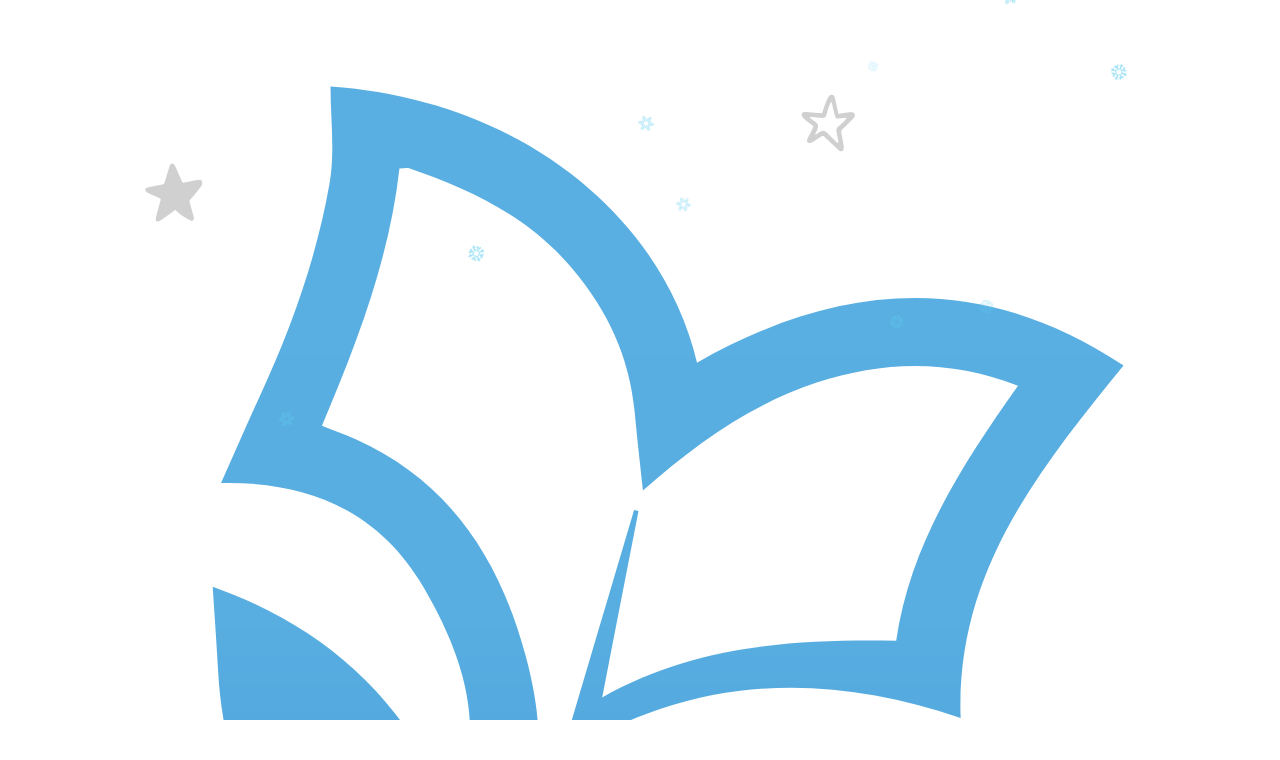

--- FILE ---
content_type: text/html; charset=UTF-8
request_url: https://pervajakniga.ru/
body_size: 112783
content:
<!DOCTYPE html>
<html class="scroll-smooth" lang="ru">
<head>
    <meta charset="utf-8">
    <meta name="viewport" content="width=device-width, initial-scale=1">
    <meta name="csrf-token" content="94R30NnqfCchpMJ2yhfeZyW6UiKXsbzkwis04Kqb">

    <title>ПК |         Главная
    </title>

    <!-- Yandex.Metrika counter -->
    <script type="text/javascript">
        (function (m, e, t, r, i, k, a) {
            m[i] = m[i] || function () {
                (m[i].a = m[i].a || []).push(arguments)
            };
            m[i].l = 1 * new Date();
            k = e.createElement(t), a = e.getElementsByTagName(t)[0], k.async = 1, k.src = r, a.parentNode.insertBefore(k, a)
        })
        (window, document, "script", "https://mc.yandex.ru/metrika/tag.js", "ym");

        ym(86096774, "init", {
            clickmap: true,
            trackLinks: true,
            accurateTrackBounce: true,
            webvisor: true
        });
    </script>
    <noscript>
        <div><img src="https://mc.yandex.ru/watch/86096774" style="position:absolute; left:-9999px;" alt=""/></div>
    </noscript>
    <!-- /Yandex.Metrika counter -->

    <link rel="icon" type="image/png" href="/fixed/favicon/favicon-96x96.png" sizes="96x96" />
    <link rel="icon" type="image/svg+xml" href="/fixed/favicon/favicon.svg" />
    <link rel="shortcut icon" href="/fixed/favicon/favicon.ico" />
    <link rel="apple-touch-icon" sizes="180x180" href="/fixed/favicon/apple-touch-icon.png" />
    <meta name="apple-mobile-web-app-title" content="MyWebSite" />
    <link rel="manifest" href="/fixed/favicon/site.webmanifest" />

    <!-- Fonts -->
    <link rel="stylesheet" href="/fixed/fonts/fonts.css">
    <meta name="user-logged-in" content="false">


    <script src="/plugins/swal/sweetalert2.all.min.js"></script>
    <link href="/plugins/swal/sweetalert2.min.css" rel="stylesheet">

    <script>
        (function () {
            const params = new URLSearchParams(window.location.search);

            const utmSource = params.get('utm_source');
            const utmMedium = params.get('utm_medium');

            if (utmSource) {
                localStorage.setItem('utm_source', utmSource);
            }
            if (utmMedium) {
                localStorage.setItem('utm_medium', utmMedium);
            }
        })();
    </script>

    <link rel="preload" as="style" href="https://pervajakniga.ru/build/assets/app-BRG__73n.css" /><link rel="preload" as="style" href="https://pervajakniga.ru/build/assets/app-Bhz7rOzA.css" /><link rel="modulepreload" as="script" href="https://pervajakniga.ru/build/assets/app-URCSOiSx.js" /><link rel="stylesheet" href="https://pervajakniga.ru/build/assets/app-BRG__73n.css" data-navigate-track="reload" /><link rel="stylesheet" href="https://pervajakniga.ru/build/assets/app-Bhz7rOzA.css" data-navigate-track="reload" /><script type="module" src="https://pervajakniga.ru/build/assets/app-URCSOiSx.js" data-navigate-track="reload"></script><!-- Livewire Styles --><style >[wire\:loading][wire\:loading], [wire\:loading\.delay][wire\:loading\.delay], [wire\:loading\.inline-block][wire\:loading\.inline-block], [wire\:loading\.inline][wire\:loading\.inline], [wire\:loading\.block][wire\:loading\.block], [wire\:loading\.flex][wire\:loading\.flex], [wire\:loading\.table][wire\:loading\.table], [wire\:loading\.grid][wire\:loading\.grid], [wire\:loading\.inline-flex][wire\:loading\.inline-flex] {display: none;}[wire\:loading\.delay\.none][wire\:loading\.delay\.none], [wire\:loading\.delay\.shortest][wire\:loading\.delay\.shortest], [wire\:loading\.delay\.shorter][wire\:loading\.delay\.shorter], [wire\:loading\.delay\.short][wire\:loading\.delay\.short], [wire\:loading\.delay\.default][wire\:loading\.delay\.default], [wire\:loading\.delay\.long][wire\:loading\.delay\.long], [wire\:loading\.delay\.longer][wire\:loading\.delay\.longer], [wire\:loading\.delay\.longest][wire\:loading\.delay\.longest] {display: none;}[wire\:offline][wire\:offline] {display: none;}[wire\:dirty]:not(textarea):not(input):not(select) {display: none;}:root {--livewire-progress-bar-color: #47af98;}[x-cloak] {display: none !important;}[wire\:cloak] {display: none !important;}</style>
</head>
<body class="antialiased flex flex-col min-h-screen" x-data  x-init="
        document.documentElement.style.setProperty(
            '--scrollbar-color',
            $store.global.social ? '#66a2e5' : '#47af98' // blue-500 / green-500
        )
    ">
<header x-data="{mobileMenuOpen: false}"
        class="fixed w-full shadow-[0_1px_4px_#00000026] top-0 px-5 py-2 md:py-4 flex justify-between items-center z-[999] bg-white dark:bg-dark_bg h-16">
    <div
    x-data="{
        show: false,
        focusables() {
            // All focusable element types...
            let selector = 'a, button, input:not([type=\'hidden\']), textarea, select, details, [tabindex]:not([tabindex=\'-1\'])'
            return [...$el.querySelectorAll(selector)]
                // All non-disabled elements...
                .filter(el => ! el.hasAttribute('disabled'))
        },
        firstFocusable() { return this.focusables()[0] },
        lastFocusable() { return this.focusables().slice(-1)[0] },
        nextFocusable() { return this.focusables()[this.nextFocusableIndex()] || this.firstFocusable() },
        prevFocusable() { return this.focusables()[this.prevFocusableIndex()] || this.lastFocusable() },
        nextFocusableIndex() { return (this.focusables().indexOf(document.activeElement) + 1) % (this.focusables().length + 1) },
        prevFocusableIndex() { return Math.max(0, this.focusables().indexOf(document.activeElement)) -1 },
    }"
    x-init="$watch('show', value => {
        if (value) {
            document.body.classList.add('overflow-y-hidden');
            
        } else {
            document.body.classList.remove('overflow-y-hidden');
            let v = $el.querySelector('#modalVideo');
            if (v) v.pause();
        }
    })"
    x-on:open-modal.window="$event.detail == 'searchModal' ? show = true : null"
    x-on:close-modal.window="$event.detail == 'searchModal' ? show = false : null"
    x-on:close.stop="show = false"
    x-on:keydown.escape.window="show = false"
    x-on:keydown.tab.prevent="$event.shiftKey || nextFocusable().focus()"
    x-on:keydown.shift.tab.prevent="prevFocusable().focus()"
    x-show="show"
    class="fixed inset-0 overflow-y-auto px-4 py-6 sm:px-0 z-[99999] flex items-center justify-center"
    style="display: none;"
>
    <div
        x-show="show"
        class="fixed inset-0 transform transition-all"
        x-on:click="show = false"
        x-transition:enter="ease-out duration-300"
        x-transition:enter-start="opacity-0"
        x-transition:enter-end="opacity-100"
        x-transition:leave="ease-in duration-200"
        x-transition:leave-start="opacity-100"
        x-transition:leave-end="opacity-0"
    >
        <div class="absolute inset-0 z-0 bg-gray-500 dark:bg-gray-900 opacity-75"></div>
    </div>

    <div
        x-show="show"
        class="relative bg-white z-[9999] w-1/2 rounded-lg overflow-auto shadow-xl transform transition-all max-h-[80vh] max-w-[90%] sm:w-full sm:mx-auto"
        x-transition:enter="ease-out duration-300"
        x-transition:enter-start="opacity-0 translate-y-4 sm:translate-y-0 sm:scale-95"
        x-transition:enter-end="opacity-100 translate-y-0 sm:scale-100"
        x-transition:leave="ease-in duration-200"
        x-transition:leave-start="opacity-100 translate-y-0 sm:scale-100"
        x-transition:leave-end="opacity-0 translate-y-4 sm:translate-y-0 sm:scale-95"
    >
        <div
        x-data="{
            search: '',
            error: '',
            submit() {
                if (this.search.trim().length < 3) {
                    this.error = 'Введите минимум 3 символа';
                    return;
                }

                this.error = '';
               Livewire.navigate(
                    `/search-result?search_request=${encodeURIComponent(this.search)}`
                );
            }
        }"
        class="flex flex-col gap-4 p-4"
    >
        <h3 class="text-xl font-semibold">Поиск</h3>

        <p class="text-gray-600">
            Введите более 3-х символов и мы постараемся найти это на нашем сайте
            (среди сборников, собственных книг, пользователей и произведений)
        </p>

        <div
    class="flex flex-col gap-1 w-full" x-model="search" placeholder="Введите запрос...">
    
    <input
        
        x-model="search"
        placeholder="Введите запрос..."
        autocomplete=""
        
        type="text"
        id=""
        name=""
        class="border-green-500"
        class="placeholder:text-dark-200 border rounded-md px-3 py-2 w-full focus:outline-none"
    />




</div>

        <template x-if="error">
            <p class="text-red-500 text-sm" x-text="error"></p>
        </template>

        <button
            @click="submit"
            class="block text-green-500 border text-xl border-green-500 min-w-max gap-2 items-center justify-center rounded-lg py-1 px-8 cursor-pointer transition hover:bg-green-500 hover:text-white"
            :disabled="search.trim().length < 3"
        >
            Найти
        </button>
    </div>
    </div>
</div>
    <div class="flex gap-2 items-center">
        <a wire:navigate href="https://pervajakniga.ru"
            class="flex gap-2 items-center lg:absolute lg:left-1/2 lg:-translate-x-1/2 lg:top-1/2 lg:-translate-y-1/2">
            <svg class="h-[48px] w-12 h-12 mr-2" id="logo"  data-name="Слой_1" xmlns="http://www.w3.org/2000/svg" version="1.1" xmlns:xlink="http://www.w3.org/1999/xlink" viewBox="0 0 526.86 524.85">
    <!-- Generator: Adobe Illustrator 29.8.3, SVG Export Plug-In . SVG Version: 2.1.1 Build 3)  -->
    <defs>
        <style>
            .st0 {
                fill: #f9bf3d;
            }

            .st1 {
                fill: url(#_Безымянный_градиент_218);
            }

            .st2 {
                fill: #d1d0d1;
            }

            .st3 {
                fill: #fff;
            }

            .st4 {
                fill: #c52d42;
            }

            .st5 {
                fill: #d3627d;
            }

            .st6 {
                fill: #6d1f20;
            }
        </style>
        <linearGradient id="_Безымянный_градиент_218" data-name="Безымянный градиент 218" x1="275.12" y1="491.89" x2="275.12" y2="32.76" gradientUnits="userSpaceOnUse">
            <stop offset="0" stop-color="#1d71b8"/>
            <stop offset=".01" stop-color="#2075ba"/>
            <stop offset=".1" stop-color="#358ac9"/>
            <stop offset=".2" stop-color="#469bd5"/>
            <stop offset=".33" stop-color="#51a7dd"/>
            <stop offset=".51" stop-color="#58aee1"/>
            <stop offset="1" stop-color="#5ab0e3"/>
        </linearGradient>
    </defs>
    <g>
        <path class="st4" d="M357.69,393.85c-18.33-23.42-54.74-25.59-73.56-1.36-5.07,6.52-8.42,14.7-9.97,23.34-.02.08-.03.16-.05.25-.04.26-.08.51-.13.77-.42,2.44-.7,4.9-.83,7.36-.08,1.53-.04,3.02.06,4.5.47,15.67,6.86,31.03,19.88,39.52,12.66,8.25,29.83,9.25,43.74,3.83,9.75-3.79,16.24-10.38,20.44-18.79,3.31-3.84,6.04-8.12,7.9-12.56,6.58-15.66,2.69-33.86-7.49-46.86ZM289.69,429.32c.32.32.72.52,1.16.61-.27.92-.53,1.84-.79,2.76-.18-1.12-.3-2.24-.36-3.37Z"/>
        <path class="st3" d="M366.13,407.26c.2-2.57-.09-5.11-1.9-6.85-.12-.12-.26-.21-.41-.3-.85-1.65-1.89-3.15-3.13-4.39-.22-.22-.48-.35-.74-.43-.02-.03-.02-.07-.04-.1-.67-1.28-2.95-.74-2.81.76.5,5.5-1.45,13.22-5.7,16.99-6.93,6.14-10.28-2.47-15.93-5.54-7.39-4.02-15.5.15-20.87,5.85-.2.21-.39.42-.57.63-.49.55-.95,1.1-1.39,1.66-1.94,2.54-3.32,5.91-5.98,7.79-4.36,3.08-7.51.87-10.98-2.08-2.6-2.22-5.23-4.37-8.79-4.55-6.46-.32-13.89,4.81-14.73,11.34,0,.05,0,.08,0,.12-.9,3.38-.04,6.83.97,10.67.32,1.2,1.2,1.77,2.14,1.84,0,0,0,0,0,.01-.25.58.46.99.84.49.2-.27.4-.51.59-.76.68-.31,1.22-.87,1.44-1.62,1.23-1.23,2.56-2.16,4.44-3.12,3.75-1.91,6.28-.77,9.77,1.44,2.65,1.68,4.91,3.9,7.67,5.44,4.05,2.26,7.84,2.41,12.01.24,4.91-2.56,8-7.29,10.79-11.88.84-1.39,1.62-2.85,2.56-4.18,1.93-2.72,6.75-4.95,10.14-3.91,2.65.81,4.69,4.58,6.96,6.21,6.35,4.57,16.79,3.21,20.95-3.74,2.86-4.79,3.79-11.73,2.7-18.04ZM288.13,430.14c.04.08.09.15.14.22-1.17-.07-2.36-.06-3.54.03,1.13-.34,2.27-.4,3.4-.24ZM278,436.12s0-.09,0-.14c.05-.02.1-.03.16-.05-.05.06-.11.12-.16.19ZM361.2,410.93c-.02-.38-.09-.76-.15-1.14.28-.87.59-1.73.93-2.57-.14,1.15-.42,2.42-.78,3.71Z"/>
        <path class="st5" d="M277.88,445.79c-1.58,0-1.58,2.45,0,2.45s1.58-2.45,0-2.45Z"/>
        <path class="st5" d="M281.53,439.29c-2.75,0-2.75,4.27,0,4.27s2.75-4.27,0-4.27Z"/>
        <path class="st5" d="M288.58,439.23c-2.2,0-2.2,3.42,0,3.42s2.2-3.42,0-3.42Z"/>
        <path class="st5" d="M296.36,443.72c-2.05,0-2.06,3.19,0,3.19s2.06-3.19,0-3.19Z"/>
        <path class="st5" d="M304.62,446.24c-1.94,0-1.95,3.02,0,3.02s1.95-3.02,0-3.02Z"/>
        <path class="st5" d="M315.08,445.81c-2.49,0-2.5,3.88,0,3.88s2.5-3.88,0-3.88Z"/>
        <path class="st5" d="M320.91,441.3c-1.11,0-2.17,1.18-1.76,2.31.03.07.05.15.08.22.6,1.64,2.75,1.65,3.35,0,.03-.07.05-.15.08-.22.41-1.13-.65-2.31-1.76-2.31Z"/>
        <path class="st5" d="M324.32,434.69c-2.09,0-2.09,3.25,0,3.25s2.09-3.25,0-3.25Z"/>
        <path class="st5" d="M328.45,428.17c-1.72,0-1.73,2.68,0,2.68s1.73-2.68,0-2.68Z"/>
        <path class="st5" d="M334.29,424.9c-1.87,0-1.87,2.91,0,2.91s1.87-2.91,0-2.91Z"/>
        <path class="st5" d="M338.91,428.92c-2.64,0-2.64,4.1,0,4.1s2.64-4.1,0-4.1Z"/>
        <path class="st5" d="M345.47,433.47c-2.42,0-2.42,3.76,0,3.76s2.42-3.76,0-3.76Z"/>
        <path class="st5" d="M352.28,434.87c-2.49,0-2.5,3.88,0,3.88s2.5-3.88,0-3.88Z"/>
        <path class="st5" d="M359.82,432.61c-2.27,0-2.28,3.53,0,3.53s2.28-3.53,0-3.53Z"/>
        <path class="st5" d="M363.71,428.64c-2.05,0-2.06,3.19,0,3.19s2.06-3.19,0-3.19Z"/>
        <path class="st5" d="M273.74,416.8c-1.65,0-1.65,2.56,0,2.56s1.65-2.56,0-2.56Z"/>
        <path class="st5" d="M278.61,412.81c-2.71,0-2.72,4.22,0,4.22s2.72-4.22,0-4.22Z"/>
        <path class="st5" d="M286.65,410.23c-1.14,0-2.11.97-2.11,2.11s.97,2.11,2.11,2.11,2.11-.97,2.11-2.11-.97-2.11-2.11-2.11Z"/>
        <path class="st5" d="M297.8,414.44c0-.84-.64-1.54-1.46-1.65-.82-.11-1.62.4-1.84,1.2-.22.81.28,1.91,1.17,2.07.36.06.69.03.98-.08-.04.03-.08.06-.11.09.11-.04.21-.1.31-.16h0c.55-.3.95-.79.95-1.47Z"/>
        <path class="st5" d="M302.68,418.29c-2.24,0-2.24,3.48,0,3.48s2.24-3.48,0-3.48Z"/>
        <path class="st5" d="M308.51,415.56c-2.31,0-2.31,3.59,0,3.59s2.31-3.59,0-3.59Z"/>
        <path class="st5" d="M310.46,411.18c-2.31,0-2.31,3.59,0,3.59s2.31-3.59,0-3.59Z"/>
        <path class="st5" d="M315.93,406.12c-.26.05-.5.16-.73.29-.94.54-1.1,1.88-.34,2.64.76.76,2.09.6,2.64-.34-.01.02-.02.04-.03.06,1.27-1.12-.11-2.95-1.54-2.65Z"/>
        <path class="st5" d="M323.59,402.29c-2.49,0-2.5,3.88,0,3.88s2.5-3.88,0-3.88Z"/>
        <path class="st5" d="M332.28,399.94c-.38,0-.78.06-1.1.29-1.04.74-1.41,2.63,0,3.28.02.01.05.02.07.03.95.44,2.36.09,2.71-.94.49-1.1-.3-2.64-1.68-2.66Z"/>
        <path class="st5" d="M341.38,403.83c-.04-.06-.08-.11-.12-.17-.73-1.02-2.02-1.02-2.76,0-.04.06-.08.11-.12.17-.79,1.1.28,2.62,1.5,2.62s2.29-1.51,1.5-2.62Z"/>
        <path class="st5" d="M345.96,408.29c-1.65,0-1.65,2.56,0,2.56s1.65-2.56,0-2.56Z"/>
        <path class="st5" d="M351.55,404.49c-2.16,0-2.17,3.36,0,3.36s2.17-3.36,0-3.36Z"/>
        <path class="st5" d="M352.04,396.79c-1.12,0-2.08.96-2.08,2.08s.95,2.08,2.08,2.08,2.08-.96,2.08-2.08-.95-2.08-2.08-2.08Z"/>
        <path class="st6" d="M345.98,378.46c-1.19-.72-2.64,1.05-1.52,1.97,16.41,13.49,25.66,30.94,22.26,52.52-3.16,20.07-17.54,34.9-37.37,39.5-18.69,4.33-40.27-3.53-50.64-20.03-10.47-16.67-9.44-39.53,1.01-55.87.27-.43-.39-.96-.72-.55-20.63,26.39-8.97,66.08,22.26,77.53,15.89,5.82,33.48,3.18,47.45-6.25,14.67-9.91,19.18-23.32,20.35-40.43,1.28-18.75-6.5-38.31-23.09-48.39Z"/>
        <path class="st6" d="M292.87,378.98c-1.21.56-2.32,1.85-3.21,2.82-.97,1.06-1.88,2.16-2.69,3.35-.29.43.36.93.72.55,1-1.06,2.09-2.01,3.24-2.92.99-.79,2.3-1.74,2.84-2.9.28-.61-.29-1.18-.9-.9Z"/>
        <path class="st0" d="M333.52,360.14c-3.88-2.98-9.25-3.65-14.67-3.59-4.67-.64-9.88.1-13.64.94-1.38.31-2.06,1.41-2.14,2.59-.66-.53-1.73-.59-2.13.33-1.41,3.24-3.88,11.31-2.55,16.41.11,2.43.42,4.56.79,5.87.57,2.03,3.13,2.67,4.63,1.22,1.18-1.13,2.03-2.39,2.71-3.71.19.67.41,1.34.68,2.02.59,1.43,1.49,2.85,2.63,3.76.66,1.39,1.46,2.7,2.46,3.87,1.13,1.32,3.46.89,4.25-.55.16-.29.31-.61.47-.93,2.08-.74,3.41-2.8,4.2-5.43,1.35,2.34,3.28,4.07,6.36,4.47,3.46.45,5.08-1.89,5.71-4.7.08.06.15.13.23.18,4.51,3.28,7.95-.34,7.9-5.13-.07-6.17-2.89-13.79-7.88-17.62ZM314.45,371.65c.39,2.8.16,5.63-.9,7.92-.09-2.18.33-5.2.9-7.92ZM303.87,372.2c.17-1.3.39-2.62.62-4.03.73-4.44.71-1.99.4.53-.35,1.17-.67,2.34-1.02,3.51ZM334.6,373.41c.05.18.08.37.11.56-1.21-1.96-2.29-3.98-3.4-5.98-.29-.81-.6-1.59-.94-2.36,2.09,1.85,3.4,4.57,4.22,7.78Z"/>
        <path class="st6" d="M339.19,366.29c-2.13-5.3-4.46-7.75-10.36-8.18-7.78-.57-17.7-3.25-25.11-.46-.97.37-.9,1.91.26,1.9,7.47-.06,14.66.96,22.1,1.44,5.48.35,6.97-.1,10.54,6.39.73,1.32,1.31,2.85,1.9,4.24,1.01,1.9,1.68,3.9,1.98,6.01,1.3,3.05-.41,3.9-5.12,2.54-.52-.45-1.61-.38-1.73.46-1.25,8.5-8.59,5.85-10.3-.38-.28-1.03-1.7-.57-1.56.43.87,6.08-13.06,12.5-12.79-.11.02-.87-1.05-1.23-1.65-.68-1.14,1.04-2.52,2.96-4,3.21-3.78.63-5.36-3.02-5.36-6.3,0-4.43,1.13-8.78,2.56-12.94.26-.74-.86-1.01-1.15-.32-1.99,4.74-6.49,16.75-1.29,21.35,2.94,2.6,6.48.05,9.09-2.25.6,4.1,3.29,7.69,8.09,7.55,4.27-.12,6.05-3.5,7.25-6.96,2.78,6.84,10.99,7.39,12.83-.3,1.87,1.54,4.2,2.8,6.19.85,3.79-3.72-.91-13.86-2.37-17.48Z"/>
        <path class="st6" d="M324.49,339.28c-.64-5.36-3.18-12.17-9.93-10.55-6.8,1.64-6.91,10.39-6.04,15.89.57,3.6,3.68,16.78,9.51,15.37.37-.09.6-.52.5-.88-.47-1.58-1.95-2.71-2.84-4.07-1.54-2.35-2.64-5.06-3.45-7.74-1.33-4.44-3.39-15.56,3.74-16.31,11.7-1.22,4.18,23.33,4.03,28.67-.03.91,1.27,1.53,1.9.79,3.88-4.64,3.24-15.67,2.58-21.17Z"/>
        <path class="st6" d="M308.18,362.8c-.91,2.2-1.55,4.38-1.92,6.73-.29,1.85-.9,3.81-.4,5.65.17.63.96.65,1.3.17,1.04-1.46,1.01-3.35,1.24-5.09.31-2.38.46-4.8.89-7.16.13-.73-.82-.97-1.1-.3Z"/>
        <path class="st6" d="M314.44,363.39c-2.4,5.03-1.75,11.9-1.01,17.28.13.97,1.47.6,1.57-.21.64-5.58-.78-11.03.48-16.63.13-.6-.75-1.05-1.04-.44Z"/>
        <path class="st6" d="M321.42,363.32c-.04-.84-1.27-.84-1.31,0-.19,4.07-.94,8.72.56,12.63.31.82,1.79.81,1.68-.23-.44-4.15-.75-8.23-.93-12.4Z"/>
        <path class="st6" d="M327.54,362.43c-.12-.66-1.24-.51-1.18.16.44,4.45,2.52,8.3,3.7,12.55.2.73,1.2.4,1.1-.3-.59-4.33-2.84-8.14-3.62-12.41Z"/>
        <path class="st6" d="M326.01,406.21c-6.23,1.6-9.83,5.13-13.8,10.04-1.41,1.74-3.66,5.1-5.71,5.81-3.46,1.19-8.13-.46-10.57-2.57-1.67-1.43-2.61-3.19-4.68-4.14-8.59-3.96-18.41,5.24-21.02,12.78-.27.78.91,1.06,1.21.33,2.47-5.94,10.76-14.03,17.9-11.87,4.92,1.49,6.49,8.14,11.8,8.91,3.46.5,6.71-1.76,9.1-4,5.64-5.29,8.19-11.12,16.29-13.43,1.2-.34.7-2.18-.52-1.87Z"/>
        <path class="st6" d="M357.91,392.1c-.23-.94-1.48-.63-1.57.21-.67,6.21.08,13.74-4.75,18.62-7.21,7.28-9.44-3.82-15.84-3.38-.61.04-.81.97-.15,1.12,3.88.87,5.15,4.77,8.62,6.13,2.98,1.17,6.53-.46,8.65-2.59,4.49-4.51,6.52-14.04,5.04-20.11Z"/>
        <path class="st6" d="M368.01,413.22c-.06-.85-1.23-.84-1.31,0-.87,9.27-8.78,17.8-18.46,13.33-4.24-1.96-7.34-5.95-12.29-6.37-11.08-.96-15.2,11.56-21.17,18.17-11.72,12.97-16.99-6.49-28.74-5.41-5.05.46-13.78,6.14-12.71,12.08.16.88,1.44.49,1.32-.36-.39-2.68,4.03-7.04,6.34-8.11,6.53-3.02,10.51-.52,15.29,3.35,2.67,2.16,5.5,4.8,9,5.41,8.71,1.53,13.69-10.1,17.96-15.59,2.99-3.84,6.66-7.25,11.74-7.36,4.07-.09,6.78,2,10.03,4.14,3.01,1.99,6.16,3.35,9.85,2.53,6.96-1.54,13.67-8.49,13.15-15.8Z"/>
    </g>
    <path class="st1" d="M370.21,263.83c5.71-39.75,27.25-73.11,50.79-106.35-28.32-11.07-56.07-10.53-83.92-1.32-27.1,8.97-50,25.02-72.42,45.02-1.28-12.1-2.5-22.38-3.44-32.68-2.08-22.92-11.29-42.51-26.14-60.03-18.09-21.34-41.95-32.76-67.58-41.55-1.16-.4-2.57-.05-4.34-.05-4.2,37.4-17.41,72.08-32.3,107.24,4.91,1.97,9.57,3.65,14.08,5.68,39.36,17.72,60.02,50.23,70.82,90.28,6.04,22.4,8.44,45.17-.2,67.3-3.62,9.29-9.71,17.92-16.06,25.72-3.46,4.25-4.89,7.8-3.97,12.8,1.74,9.5,3.46,19,4.63,25.44,7.01-13.92,13.77-30.97,23.59-46.01,14.29-21.9,35.66-32.73,62.26-33.96,25.51-1.18,47.82,6.1,66.08,23.46,14.3,13.6,23.43,30.8,27.87,50.23.72,3.17,1.11,6.42,1.89,11.02-5.14-8.9-9.2-16.76-14.01-24.12-15.45-23.61-37.74-36.26-65.59-38.2-30.53-2.13-56.64,16.32-67.57,46.72-7.32,20.38-11.27,41.39-11.06,63.13.12,12.45.02,24.9.02,38.28-9.86,0-19.15,0-28.43,0s-18.15,0-27.64,0c1.12-9.52,2.63-18.3,3.09-27.14.83-16.09,1.52-32.23,1.31-48.33-.15-10.73-2.05-21.43-3.01-32.17-.41-4.67-2.35-6.82-7.34-6.52-28.53,1.73-50.23-18.58-60.36-42.65-7.96-18.9-12.6-38.19-13.67-58.52-.6-11.32-1.44-22.64-2.27-35.29,48.17,17.15,80.89,48.22,100,94.27,15.06-34.04,4.8-64.9-12.04-93.91-18.26-31.45-47.69-44.42-84.49-43.61,5.57-12.5,10.68-24.36,16.11-36.06,13.22-28.52,23.78-58.02,29.16-88.95,2.27-13.05.38-26.82.37-40.26,80.68,5.66,138.74,55.34,152.76,115.1,59.17-33.63,118.2-38.46,177.79,1.17-35.17,43.27-70.13,86.51-67.9,146.93-57.58-19.55-112.9-17.99-166.63,16.3,10.43-35.18,20.47-69.08,30.52-102.98.61.15,1.22.31,1.83.46-4.98,25.59-9.96,51.18-15.13,77.72,38.45-21.74,79.6-24.31,122.57-23.63Z"/>
    <path class="st2" d="M69.66,84.13c-1.86,1.57-3.76,2.8-5.59,4.11-.44.31-.88.62-1.42.73-.59.12-1.11-.27-1.07-.86.03-.48.12-.96.24-1.43.48-1.82.99-3.63,1.48-5.44.1-.36.22-.72.3-1.09.11-.5.05-.64-.45-.88-1.07-.5-2.16-.96-3.23-1.44-.59-.26-1.18-.53-1.74-.84-.27-.15-.53-.37-.72-.62-.44-.58-.26-1.15.42-1.41.4-.15.82-.26,1.24-.35,1.68-.34,3.36-.71,5.06-.99.7-.11.98-.44,1.17-1.1.58-2.07,1.24-4.11,1.87-6.17.11-.36.23-.72.41-1.05.29-.55,1.07-.61,1.52-.16.39.39.6.89.81,1.38.72,1.62,1.42,3.25,2.13,4.87.15.34.3.69.46,1.03.15.33.38.46.77.38,1.57-.34,3.15-.67,4.74-.97.63-.12,1.28-.17,1.92-.19.5,0,.79.28.9.76.16.71.09,1.33-.4,1.95-1.43,1.82-2.79,3.69-4.39,5.37-.42.44-.53.83-.35,1.44.55,1.8,1.04,3.61,1.54,5.42.1.36.2.73.23,1.1.04.72-.62,1.23-1.29.97-.5-.19-.98-.45-1.43-.73-1.79-1.08-3.6-2.15-5.11-3.83Z"/>
    <path class="st2" d="M427.97,351.33c.43-1.98.84-3.86,1.26-5.74.1-.45.19-.92.36-1.35.4-1.02,1.47-1.21,2.23-.41.47.49.76,1.1.99,1.72.6,1.62,1.34,3.19,1.71,4.89.11.48.41.64.87.6,1.86-.15,3.71-.31,5.57-.45.46-.04.93-.07,1.39-.02.72.07,1.15.77.9,1.47-.13.37-.33.74-.6,1.01-.56.56-1.18,1.08-1.8,1.57-.63.49-1.31.92-1.94,1.4-.51.39-.58.61-.3,1.2.52,1.08,1.09,2.13,1.63,3.2.27.53.58,1.06.77,1.62.3.88-.38,1.59-1.31,1.42-.74-.14-1.33-.58-1.94-.98-.89-.59-1.78-1.17-2.68-1.74-.44-.28-.89-.26-1.28.11-.43.41-.84.85-1.28,1.27-1.45,1.37-2.91,2.74-4.37,4.1-.19.18-.41.34-.63.49-.76.48-1.66.07-1.76-.85-.05-.52,0-1.07.08-1.59.28-1.64.58-3.28.92-4.9.17-.82-.07-1.34-.71-1.89-1.26-1.09-2.42-2.29-3.6-3.46-.38-.37-.71-.79-1.03-1.22-.33-.45-.45-.97-.18-1.5.28-.55.78-.66,1.34-.66,1.74,0,3.43.38,5.37.69ZM437.46,359.38c-.27-.61-.58-1.2-.81-1.82-.46-1.28-.25-1.99.78-2.8.31-.25.66-.45.97-.7.5-.38,1.11-.66,1.61-1.38-1.18-.06-2.15.03-3.11.16-.66.09-1.32.2-1.98.2-1.34,0-1.78-.36-2.06-1.66-.38-1.76-1.02-3.42-1.8-5.16-.65,1.04-.61,2.14-.92,3.13-.3.95-.47,1.94-.78,2.89-.35,1.11-.4,1.11-1.54,1.01-.8-.07-1.59-.17-2.38-.23-.28-.02-.64-.24-.84.24,1,1.25,2.16,2.33,3.41,3.31.71.56.96,1.24.78,2.11-.07.33-.18.65-.21.98-.09,1.25-.64,2.44-.55,3.67.37.17.56-.05.74-.23.81-.79,1.61-1.59,2.41-2.38.52-.52,1.01-1.06,1.55-1.55.88-.8,1.85-1,2.92-.34.34.21.68.41,1.03.62.11.27.34.4.59.48.1.03.29,0,.32-.06.1-.17.1-.36-.14-.46Z"/>
    <path class="st2" d="M351.52,43.45c.57,0,1.06.11,1.34.66.27.53.15,1.05-.18,1.5-.31.43-.65.85-1.03,1.22-1.18,1.17-2.34,2.37-3.6,3.46-.64.55-.88,1.07-.71,1.89.35,1.63.64,3.27.92,4.9.09.52.14,1.07.08,1.59-.1.92-.99,1.33-1.76.85-.22-.14-.44-.31-.63-.49-1.46-1.36-2.92-2.73-4.37-4.1-.44-.41-.84-.85-1.28-1.27-.39-.37-.83-.4-1.28-.11-.9.57-1.79,1.15-2.68,1.74-.61.4-1.2.84-1.94.98-.93.17-1.61-.54-1.31-1.42.19-.56.5-1.08.77-1.62.54-1.07,1.11-2.12,1.63-3.2.28-.59.21-.81-.3-1.2-.64-.48-1.32-.91-1.94-1.4-.63-.49-1.24-1.01-1.8-1.57-.27-.27-.47-.65-.6-1.01-.25-.7.18-1.4.9-1.47.46-.05.93-.01,1.39.02,1.86.14,3.71.3,5.57.45.46.04.76-.12.87-.6.37-1.7,1.11-3.27,1.71-4.89.23-.62.52-1.23.99-1.72.76-.8,1.83-.61,2.23.41.17.43.26.89.36,1.35.42,1.88.83,3.76,1.26,5.74,1.94-.31,3.63-.69,5.37-.69ZM336.52,52.65c.04.06.23.09.32.06.25-.08.48-.21.59-.48.34-.2.69-.41,1.03-.62,1.06-.66,2.04-.46,2.92.34.54.49,1.04,1.03,1.55,1.55.8.8,1.6,1.6,2.41,2.38.18.18.37.4.74.23.09-1.23-.46-2.42-.55-3.67-.02-.33-.14-.65-.21-.97-.18-.87.08-1.55.78-2.11,1.25-.98,2.41-2.06,3.41-3.31-.19-.49-.56-.26-.84-.24-.8.05-1.59.15-2.38.23-1.14.11-1.19.1-1.54-1.01-.3-.95-.48-1.94-.78-2.89-.31-.99-.26-2.09-.92-3.13-.78,1.75-1.42,3.41-1.8,5.16-.28,1.3-.72,1.66-2.06,1.66-.66,0-1.32-.11-1.98-.2-.97-.13-1.93-.22-3.11-.16.51.73,1.11,1,1.61,1.38.32.24.66.45.97.7,1.03.81,1.24,1.53.78,2.8-.22.62-.53,1.22-.81,1.82-.24.1-.23.29-.14.46Z"/>
</svg>

            <span class="italic text-3xl font-light sm:hidden">Первая Книга</span>
        </a>
        <div class="lg:!hidden">
            <button @click="mobileMenuOpen = !mobileMenuOpen" :class="mobileMenuOpen ? 'active' : ''"
                    class="hamburger hamburger--converge !hidden header-1444:!block" type="button">
                <div class="inner">
                    <span class="bar"></span>
                    <span class="bar"></span>
                    <span class="bar"></span>
                </div>
            </button>
        </div>

        <div class="w-px h-7 bg-gray-300 header-1444:hidden"></div>
        <a wire:navigate
           :class="$store.global.social ? 'text-dark-400 hover:text-green-500' : 'text-green-500'"
           class="font-light cursor-pointer italic text-xl header-1444:hidden"
           href="https://pervajakniga.ru">
            Независимое издательство
        </a>
        <div class="w-px h-7 bg-gray-300 header-1444:hidden"></div>

        <a wire:navigate
           :class="$store.global.social ? 'text-blue-500' : 'text-dark-400 hover:text-blue-500'"
           class="font-light cursor-pointer italic text-xl header-1444:hidden"
           href="https://pervajakniga.ru/social">
            Социальная сеть
        </a>
    </div>

    <div
        class="flex gap-6 items-center text-2xl text-black-400 dark:text-white lg:justify-between lg:w-full">
        <style>
            button.hamburger {
                width: 35px;
                height: 30px;
            }

            .hamburger span.bar {
                height: 1px;
            }
        </style>
        <button @click="mobileMenuOpen = !mobileMenuOpen" :class="mobileMenuOpen ? 'active' : ''"
                class="hamburger hamburger--converge !hidden lg:!block" type="button">
            <div class="inner">
                <span class="bar"></span>
                <span class="bar"></span>
                <span class="bar"></span>
            </div>
        </button>
        <div class="flex gap-6">
            <svg @click="$dispatch('open-modal', 'searchModal')" class="w-6 h-auto transition hover:fill-green-500 cursor-pointer" xmlns="http://www.w3.org/2000/svg" viewBox="0 0 16 16" fill="currentColor" aria-hidden="true" data-slot="icon">
  <path fill-rule="evenodd" d="M9.965 11.026a5 5 0 1 1 1.06-1.06l2.755 2.754a.75.75 0 1 1-1.06 1.06l-2.755-2.754ZM10.5 7a3.5 3.5 0 1 1-7 0 3.5 3.5 0 0 1 7 0Z" clip-rule="evenodd"/>
</svg>                                                <div class="relative group lg:hidden">
                        <p
                            :class="window.location.href.includes('collection') ? 'text-green-500' : ''"
                            class="cursor-pointer font-normal">Сборники</p>
                        <div
                            class="absolute left-1/2 -translate-x-1/2 top-1/2 mt-2 w-max invisible opacity-0 scale-y-95 transform transition-all duration-300 ease-out group-hover:opacity-100 group-hover:visible group-hover:scale-y-100 group-hover:top-3/4"
                        >
                                                            <a wire:navigate href="https://pervajakniga.ru/collections/actual"
                                   class="block px-4 py-2 bg-white hover:bg-gray-100 hover:text-green-500 rounded shadow text-center">
                                    Актуальные
                                </a>
                                                            <a wire:navigate href="https://pervajakniga.ru/collections/released"
                                   class="block px-4 py-2 bg-white hover:bg-gray-100 hover:text-green-500 rounded shadow text-center">
                                    Изданные
                                </a>
                                                    </div>
                    </div>
                                                                <div class="relative group lg:hidden">
                        <p
                            :class="window.location.href.includes('own-book') ? 'text-green-500' : ''"
                            class="cursor-pointer font-normal">Собственные книги</p>
                        <div
                            class="absolute left-1/2 -translate-x-1/2 top-1/2 mt-2 w-max invisible opacity-0 scale-y-95 transform transition-all duration-300 ease-out group-hover:opacity-100 group-hover:visible group-hover:scale-y-100 group-hover:top-3/4"
                        >
                                                            <a wire:navigate href="https://pervajakniga.ru/own-book/application"
                                   class="block px-4 py-2 bg-white hover:bg-gray-100 hover:text-green-500 rounded shadow text-center">
                                    Подробнее
                                </a>
                                                            <a wire:navigate href="https://pervajakniga.ru/own-books/released"
                                   class="block px-4 py-2 bg-white hover:bg-gray-100 hover:text-green-500 rounded shadow text-center">
                                    Изданные
                                </a>
                                                    </div>
                    </div>
                                                                <a wire:navigate :class="[
                                        $store.global.social
                                            ? 'hover:text-blue-500'
                                            : 'hover:text-green-500',
                                        window.location.href.includes('ext-promotion')
                                            ? ($store.global.social ? '!text-blue-500' : '!text-green-500')
                                            : ''
                                    ]"
                       href="https://pervajakniga.ru/ext-promotion"
                       class="text-dark-400 lg:hidden transition">Продвижение</a>
                                                                <div class="relative group lg:hidden">
                        <p
                            :class="window.location.href.includes('about') ? 'text-green-500' : ''"
                            class="cursor-pointer font-normal">Еще</p>
                        <div
                            class="absolute left-1/2 -translate-x-1/2 top-1/2 mt-2 w-max invisible opacity-0 scale-y-95 transform transition-all duration-300 ease-out group-hover:opacity-100 group-hover:visible group-hover:scale-y-100 group-hover:top-3/4"
                        >
                                                            <a wire:navigate href="https://pervajakniga.ru/about"
                                   class="block px-4 py-2 bg-white hover:bg-gray-100 hover:text-green-500 rounded shadow text-center">
                                    О нас
                                </a>
                                                            <a wire:navigate href="https://pervajakniga.ru#reviews"
                                   class="block px-4 py-2 bg-white hover:bg-gray-100 hover:text-green-500 rounded shadow text-center">
                                    Отзывы
                                </a>
                                                    </div>
                    </div>
                                        <div class="flex gap-2 items-center group cursor-pointer">
                                    <a
                        :class="window.location.href.includes('login')  || window.location.href.includes('register') ? 'text-green-500' : ''"
                        class="transition group-hover:text-green-500" wire:navigate
                        href="https://pervajakniga.ru/login">Войти</a>
                            </div>
        </div>
    </div>

    <div x-show="mobileMenuOpen"
         x-transition:enter="transition ease-out duration-300"
         x-transition:enter-start="opacity-0"
         x-transition:enter-end="opacity-100"
         x-transition:leave="transition ease-in duration-300"
         x-transition:leave-start="opacity-100"
         x-transition:leave-end="opacity-0"
         class="flex-col gap-4 hidden header-1444:flex fixed h-[calc(100vh-58px)] header-1444:w-fit md:!w-full max-w-3xl top-[58px] bg-white left-0 p-8">
        <div class="flex w-ful gap-2 border-b border-gray-200 pb-2 justify-between">
            <a class="text-2xl font-medium" :class="$store.global.social ? 'text-blue-500' : 'text-dark-200 order-2'" href="https://pervajakniga.ru/social">Социальная сеть</a>
            <a class="text-2xl font-medium" :class="!$store.global.social ? 'text-green-500 order-1' : 'text-dark-200'" href="https://pervajakniga.ru">Издательство</a>
        </div>
                                    <div class="relative">
                    <p class="font-normal">Сборники</p>
                    <div class="flex flex-col gap-2">
                                                    <a        wire:navigate
    :class="$store.global.social ? ' !text-blue-500 !hover:text-blue-600' : ''" class="block w-fit text-2xl font-light cursor-pointer text-green-500 0 hover:text-green-600 block" wire:navigate="" href="https://pervajakniga.ru/collections/actual">
    Актуальные
</a>
                                                    <a        wire:navigate
    :class="$store.global.social ? ' !text-blue-500 !hover:text-blue-600' : ''" class="block w-fit text-2xl font-light cursor-pointer text-green-500 0 hover:text-green-600 block" wire:navigate="" href="https://pervajakniga.ru/collections/released">
    Изданные
</a>
                                            </div>
                </div>
                                                <div class="relative">
                    <p class="font-normal">Собственные книги</p>
                    <div class="flex flex-col gap-2">
                                                    <a        wire:navigate
    :class="$store.global.social ? ' !text-blue-500 !hover:text-blue-600' : ''" class="block w-fit text-2xl font-light cursor-pointer text-green-500 0 hover:text-green-600 block" wire:navigate="" href="https://pervajakniga.ru/own-book/application">
    Подробнее
</a>
                                                    <a        wire:navigate
    :class="$store.global.social ? ' !text-blue-500 !hover:text-blue-600' : ''" class="block w-fit text-2xl font-light cursor-pointer text-green-500 0 hover:text-green-600 block" wire:navigate="" href="https://pervajakniga.ru/own-books/released">
    Изданные
</a>
                                            </div>
                </div>
                                                <a        wire:navigate
    :class="$store.global.social ? ' !text-blue-500 !hover:text-blue-600' : ''" class="block w-fit text-2xl font-light cursor-pointer text-green-500 0 hover:text-green-600" href="https://pervajakniga.ru/ext-promotion">
    Продвижение
</a>
                                                <div class="relative">
                    <p class="font-normal">Еще</p>
                    <div class="flex flex-col gap-2">
                                                    <a        wire:navigate
    :class="$store.global.social ? ' !text-blue-500 !hover:text-blue-600' : ''" class="block w-fit text-2xl font-light cursor-pointer text-green-500 0 hover:text-green-600 block" wire:navigate="" href="https://pervajakniga.ru/about">
    О нас
</a>
                                                    <a        wire:navigate
    :class="$store.global.social ? ' !text-blue-500 !hover:text-blue-600' : ''" class="block w-fit text-2xl font-light cursor-pointer text-green-500 0 hover:text-green-600 block" wire:navigate="" href="https://pervajakniga.ru#reviews">
    Отзывы
</a>
                                            </div>
                </div>
                        </div>
</header>
<script type="module">
    Alpine.store('global', {
        social: window.location.href.includes('social'),
    })
</script>
<div class="z-[99] flex-1">
    <main wire:snapshot="{&quot;data&quot;:{&quot;collections_actual&quot;:[null,{&quot;keys&quot;:[],&quot;class&quot;:&quot;Illuminate\\Database\\Eloquent\\Collection&quot;,&quot;modelClass&quot;:null,&quot;s&quot;:&quot;elcln&quot;}],&quot;ownBookApp&quot;:null,&quot;women&quot;:[{&quot;welcome&quot;:&quot;\/fixed\/mascots\/woman_welcome_winter.svg&quot;,&quot;sitting&quot;:&quot;\/fixed\/mascots\/woman_sitting_winter.svg&quot;},{&quot;s&quot;:&quot;arr&quot;}]},&quot;memo&quot;:{&quot;id&quot;:&quot;hrda3t0AnPKW3WQjmvwJ&quot;,&quot;name&quot;:&quot;pages.portal.index-page&quot;,&quot;path&quot;:&quot;\/&quot;,&quot;method&quot;:&quot;GET&quot;,&quot;children&quot;:[],&quot;scripts&quot;:[],&quot;assets&quot;:[],&quot;errors&quot;:[],&quot;locale&quot;:&quot;ru&quot;},&quot;checksum&quot;:&quot;28bbf2efc1b5a68f0a2b72e199709202a2ce9ccf3f9df501f3fc334183ef25cf&quot;}" wire:effects="{&quot;partials&quot;:[]}" wire:id="hrda3t0AnPKW3WQjmvwJ">
        <div
    x-data="{
        show: false,
        focusables() {
            // All focusable element types...
            let selector = 'a, button, input:not([type=\'hidden\']), textarea, select, details, [tabindex]:not([tabindex=\'-1\'])'
            return [...$el.querySelectorAll(selector)]
                // All non-disabled elements...
                .filter(el => ! el.hasAttribute('disabled'))
        },
        firstFocusable() { return this.focusables()[0] },
        lastFocusable() { return this.focusables().slice(-1)[0] },
        nextFocusable() { return this.focusables()[this.nextFocusableIndex()] || this.firstFocusable() },
        prevFocusable() { return this.focusables()[this.prevFocusableIndex()] || this.lastFocusable() },
        nextFocusableIndex() { return (this.focusables().indexOf(document.activeElement) + 1) % (this.focusables().length + 1) },
        prevFocusableIndex() { return Math.max(0, this.focusables().indexOf(document.activeElement)) -1 },
    }"
    x-init="$watch('show', value => {
        if (value) {
            document.body.classList.add('overflow-y-hidden');
            
        } else {
            document.body.classList.remove('overflow-y-hidden');
            let v = $el.querySelector('#modalVideo');
            if (v) v.pause();
        }
    })"
    x-on:open-modal.window="$event.detail == 'videoModal' ? show = true : null"
    x-on:close-modal.window="$event.detail == 'videoModal' ? show = false : null"
    x-on:close.stop="show = false"
    x-on:keydown.escape.window="show = false"
    x-on:keydown.tab.prevent="$event.shiftKey || nextFocusable().focus()"
    x-on:keydown.shift.tab.prevent="prevFocusable().focus()"
    x-show="show"
    class="fixed inset-0 overflow-y-auto px-4 py-6 sm:px-0 z-[99999] flex items-center justify-center"
    style="display: none;"
>
    <div
        x-show="show"
        class="fixed inset-0 transform transition-all"
        x-on:click="show = false"
        x-transition:enter="ease-out duration-300"
        x-transition:enter-start="opacity-0"
        x-transition:enter-end="opacity-100"
        x-transition:leave="ease-in duration-200"
        x-transition:leave-start="opacity-100"
        x-transition:leave-end="opacity-0"
    >
        <div class="absolute inset-0 z-0 bg-gray-500 dark:bg-gray-900 opacity-75"></div>
    </div>

    <div
        x-show="show"
        class="relative bg-white z-[9999] w-1/2 rounded-lg overflow-auto shadow-xl transform transition-all max-h-[80vh] max-w-[90%] sm:w-full sm:mx-auto"
        x-transition:enter="ease-out duration-300"
        x-transition:enter-start="opacity-0 translate-y-4 sm:translate-y-0 sm:scale-95"
        x-transition:enter-end="opacity-100 translate-y-0 sm:scale-100"
        x-transition:leave="ease-in duration-200"
        x-transition:leave-start="opacity-100 translate-y-0 sm:scale-100"
        x-transition:leave-end="opacity-0 translate-y-4 sm:translate-y-0 sm:scale-95"
    >
        <div class="flex flex-col gap-4 p-4">
        <video  x-init="$el.volume = 0.3" id="modalVideo" class="w-full aspect-video" controls>
            <source src="/fixed/welcome_video.mp4" type="video/mp4">
            <source src="movie.ogg" type="video/ogg">
            Your browser does not support the video tag.
        </video>
    </div>
    </div>
</div>
    <section class="h-screen lg:h-auto lg:mb-32 w-full flex items-center">
        <svg class="absolute xl:hidden left-0 top-0 h-full" id="Слой_1" data-name="Слой 1"
             xmlns="http://www.w3.org/2000/svg"
             viewBox="0 0 531.37 733.2">
            <path
                d="M0,0V733.2c160.82-13.53,151.4-116.91,245-168.7C561,453.3,564.65,307.64,494.5,213,454.77,159.4,298.39,0,270.8,0Z"
                class="fill-[#fffbef] dark:fill-[#292929]"/>
        </svg>
        <svg class="absolute xl:hidden right-0 max-h-[70vh] top-1/2 -translate-y-1/2" id="Слой_1"
             data-name="Слой 1"
             xmlns="http://www.w3.org/2000/svg" viewBox="0 0 681 673">
            <path
                d="M681,11.62c-129.23-71.85-326.93,211.67-559.88,246C-93.35,289.19,19.74,596.9,133.83,632c52.17,16,138.49,40.92,270.78,41C561.66,673.16,681,542.33,681,542.33Z"
                class="fill-[#fffbef] dark:fill-[#292929]"/>
        </svg>
        <div
            class="max-w-(--breakpoint-3xl) mx-auto w-[90%] gap-16 flex lg:flex-col lg:content justify-between items-center relative">
            <div class="flex flex-col gap-4 lg:max-w-auto lg:w-full lg:text-center w-1/2 min-w-1/2">
                <p class="hidden md:block">Независимое издательство<br>Первая Книга</p>
                <h2 class="text-7xl font-medium text-black-500 dark:text-white text-nowrap md:text-5xl">Ваш шаг в мир<br>литературы
                </h2>
                <div x-data="welcomeTyper()" x-init="init()" class="h-20 md:h-32 max-w-[600px]">
    <div class="relative">
        <p class="italic text-3xl sm:text-2xl" id="welcome-running-line"></p>
    </div>
</div>

                <div class="flex gap-8 items-center lg:mx-auto lg:flex-wrap lg:justify-center">
                    <a href="#actual-collections"
                       class="text-3xl px-10 py-1 text-green-500 rounded-xl
                              border border-green-500 no-underline
                              relative overflow-hidden
                              transition-all duration-300
                              hover:shadow-[5px_5px_2px_#499b897a] hover:scale-[1.03]">
                        Опубликовать
                    </a>
                    <a        wire:navigate
    :class="$store.global.social ? ' !text-blue-500 !hover:text-blue-600' : ''" class="block w-fit text-2xl font-light cursor-pointer text-green-500 0 hover:text-green-600 text-3xl font-normal  text-nowrap" @click="$dispatch('open-modal', 'videoModal')">
    Как это работает
</a>
                </div>
            </div>
            <div class="flex-1 xl:w-full xl:!max-w-[90%]">
                <img src="/fixed/mascots/woman_welcome_winter.svg" class="max-w-3xl ml-auto w-full lg:!max-w-[80%] lg:!mx-auto" alt="">
            </div>

        </div>
    </section>

    <section
    class="max-w-(--breakpoint-3xl) mx-auto w-[90%] flex justify-between items-center relative mb-32 lg:flex-col gap-16"
    x-data="exSlider()"
    x-init="init()"
>
    <svg class="absolute left-[15%] -bottom-28 w-16 lg:hidden" id="Слой_1" data-name="Слой 1" xmlns="http://www.w3.org/2000/svg" viewBox="0 0 254.8 358.1">
        <path
            d="M195.6,122.6c23.1,21.7,31,54.1,12.8,98.5S98.4,283.6,69.1,256c-29.5-27.5-15.3-130.7,33-134.6C150.6,117.4,172.3,100.8,195.6,122.6Z"
            style="fill:#ffedcc"/>
        <g style="opacity:0.4000000059604645">
            <polygon points="103.2 0 0 235.9 151.7 358.1 254.8 122.2 103.2 0" style="fill:none"/>
        </g>
        <g style="opacity:0.5">
            <polygon points="163.5 284 27.1 178.7 87.3 87.4 223.7 192.6 163.5 284" style="fill:none"/>
        </g>
    </svg>
    <div class="flex flex-col md:w-full">
        <!-- Изображение -->
        <div class="relative overflow-hidden">
            <template x-for="(img, index) in images" :key="index">
                <img
                    :src="img"
                    alt=""
                    class="w-full object-cover transition-opacity duration-500"
                    :class="currentIndex === index ? 'opacity-100' : 'opacity-0 absolute inset-0'"
                >
            </template>
        </div>

        <!-- Переключатели -->
        <div class="flex items-center mx-auto mt-4">
            <svg @click="prev" class="w-12 transition duration-100 hover:scale-110 cursor-pointer" xmlns="http://www.w3.org/2000/svg" fill="none" viewBox="0 0 24 24" stroke-width="1.5" stroke="currentColor" aria-hidden="true" data-slot="icon">
  <path stroke-linecap="round" stroke-linejoin="round" d="M15.75 19.5 8.25 12l7.5-7.5"/>
</svg>            <div class="h-[2px] w-56 bg-dark-400 relative">
                <div
                    class="h-1 bg-brown-300 absolute -top-px transition-all duration-500"
                    :style="`width: ${100 / images.length}%; left: ${(100 / images.length) * currentIndex}%;`"
                ></div>
            </div>
            <svg @click="next" class="w-12 transition duration-100 hover:scale-110 cursor-pointer" xmlns="http://www.w3.org/2000/svg" fill="none" viewBox="0 0 24 24" stroke-width="1.5" stroke="currentColor" aria-hidden="true" data-slot="icon">
  <path stroke-linecap="round" stroke-linejoin="round" d="m8.25 4.5 7.5 7.5-7.5 7.5"/>
</svg>        </div>
    </div>
    <!-- Тексты -->
    <div class="max-w-3xl flex flex-col xl:max-w-xl lg:justify-center lg:text-center">
        <h2 class="mb-4 md:text-4xl" x-ref="titleEl"></h2>
        <p x-ref="descEl" class="md:xl"></p>
        <div class="flex gap-4 mt-8 md:flex-wrap lg:justify-center" lg:mx-auto>
            <a
    :class="[
        // первое условие
        ($store.global.social && 'green' != 'white')
            ? '!border-blue-500 !text-blue-500 !hover:bg-blue-500 hover:text-white'
            : '',

        // второе условие
        ($store.global.social && 'green' == 'white')
            ? 'hover:!text-blue-500'
            : ''
    ]"
     wire:navigate     class="block border text-xl min-w-max flex gap-2 items-center justify-center rounded-lg py-1 px-8 cursor-pointer transition text-green-500 border-green-500 hover:bg-green-500 hover:text-white active:bg-green-500 active:text-white" href="https://pervajakniga.ru/collections/released">
    Подробнее
</a>
            <a
    :class="[
        // первое условие
        ($store.global.social && 'green' != 'white')
            ? '!border-blue-500 !text-blue-500 !hover:bg-blue-500 hover:text-white'
            : '',

        // второе условие
        ($store.global.social && 'green' == 'white')
            ? 'hover:!text-blue-500'
            : ''
    ]"
       class="block border text-xl min-w-max flex gap-2 items-center justify-center rounded-lg py-1 px-8 cursor-pointer transition text-green-500 border-green-500 hover:bg-green-500 hover:text-white active:bg-green-500 active:text-white" target="_blank" href="https://www.ozon.ru/product/broshyura-1869093918">
    Купить на Ozon
</a>
            <a
    :class="[
        // первое условие
        ($store.global.social && 'green' != 'white')
            ? '!border-blue-500 !text-blue-500 !hover:bg-blue-500 hover:text-white'
            : '',

        // второе условие
        ($store.global.social && 'green' == 'white')
            ? 'hover:!text-blue-500'
            : ''
    ]"
       class="block border text-xl min-w-max flex gap-2 items-center justify-center rounded-lg py-1 px-8 cursor-pointer transition text-green-500 border-green-500 hover:bg-green-500 hover:text-white active:bg-green-500 active:text-white" target="_blank" href="https://www.amazon.com/%D0%A1%D0%BE%D0%B2%D1%80%D0%B5%D0%BC%D0%B5%D0%BD%D0%BD%D1%8B%D0%B9-%D0%94%D1%83%D1%85-%D0%9F%D0%BE%D1%8D%D0%B7%D0%B8%D0%B8-19-2-Russian/dp/035993868X/ref=sr_1_3?dib=eyJ2IjoiMSJ9.[base64].N3raipLn_zNwY_vPaSv7jXfIVFhZpDF4CL3fIJy1v8o&dib_tag=se&qid=1763407494&refinements=p_27%3A%26%231053%3B%26%231048%3B+%26%231055%3B%26%231077%3B%26%231088%3B%26%231074%3B%26%231072%3B%26%231103%3B+%26%231050%3B%26%231085%3B%26%231080%3B%26%231075%3B%26%231072%3B&s=books&sr=1-3&text=%26%231053%3B%26%231048%3B+%26%231055%3B%26%231077%3B%26%231088%3B%26%231074%3B%26%231072%3B%26%231103%3B+%26%231050%3B%26%231085%3B%26%231080%3B%26%231075%3B%26%231072%3B">
    Купить на Amazon
</a>
        </div>
    </div>
</section>




    <section class="flex w-full">
        <img src="/fixed/mascots/woman_sitting_winter.svg" class="w-96 lg:hidden 2xl:w-80" alt="">
        <div class="flex flex-col mb-4 w-full ml-32 xl:ml-6 lg:w-[90%] lg:!mx-auto lg:!ml-auto">
            <h2 class="mb-8 lg:text-center">За <span class="  text-green-500">11 лет</span>
                работы у нас:</h2>
            <div
    class="container flex justify-between w-full max-w-4xl lg:flex-col"
    id="history-container"
>
    <div class="flex flex-col items-center m-8">
        <h3 class="text-5xl font-medium"><span id="c1">0</span>+</h3>
        <p class="text-3xl">Изданных сборников</p>
    </div>
    <div class="flex flex-col items-center m-8">
        <h3 class="text-5xl font-medium"><span id="c2">0</span>+</h3>
        <p class="text-3xl">Авторов</p>
    </div>
    <div class="flex flex-col items-center m-8">
        <h3 class="text-5xl font-medium"><span id="c3">0</span>+</h3>
        <p class="text-3xl">Изданных книг</p>
    </div>
</div>

        </div>
    </section>

    <section id="actual-collections" class="content mb-52 pt-32">
        <div class="relative w-fit mx-auto mb-32">
            <svg class="absolute -top-[100px] md:hidden" xmlns="http://www.w3.org/2000/svg" width="401"
                 height="278"
                 viewBox="0 0 401 278" fill="none">
                <script xmlns=""/>
                <path
                    d="M56.385 83.5782C162.464 106.477 137.685 49.9122 241.152 77.093C344.619 104.274 386.775 169.962 371.842 207.864C356.909 245.766 274.186 248.669 187.075 214.349C99.9639 180.028 -49.6943 60.6796 56.385 83.5782Z"
                    stroke="#73A096" stroke-width="2" stroke-linecap="round"
                    stroke-dasharray="10 15"/>
                <script xmlns=""/>
            </svg>
            <h2>Идет прием заявок</h2>
        </div>
        <div class="flex flex-col gap-16">
                        <div class="container flex gap-10 relative p-4 lg:flex-col lg:items-center md:pt-24 w-full max-w-full">
                <div
                    class="min-w-[180px] max-w-[180px]  md:min-w-[140px]  md:max-w-[140px] relative">
                    <div class="w-full aspect-[230/350] relative text-center group cursor-pointer  left-0 bottom-0">

    <!-- Book Cover -->
    <div
        class="absolute z-1 w-full h-full rounded-[3px] transition-all duration-500 origin-left bg-cover
         bg-green-400 group-hover:[transform:perspective(2000px)_rotateY(-30deg)]"
        style="background-image: url('/fixed/own-book-example.png'); background-size: 100% 100%;"
    >


        <!-- Effect -->
        <div
            class="h-full ml-[10px] border-l border-[#0001] transition-all duration-500 bg-linear-to-r from-white/20 to-transparent group-hover:w-[40px] w-[20px]"
        ></div>
        <div
            class="absolute top-0 h-full mr-[10px] border-r border-[#0001] transition-all duration-500 bg-linear-to-r from-white/20 to-transparent group-hover:w-[10px] w-[10px]"
        ></div>

        <!-- Light -->
        <div
            class="absolute top-0 right-0 h-full w-[90%] rounded-[3px] opacity-10 transition-all duration-500 bg-linear-to-r from-transparent to-white/20 group-hover:opacity-100 group-hover:w-[70%]"
        ></div>
    </div>

    <!-- Book Inside -->
    <div
        class="relative top-[2%] w-[calc(100%-2px)] h-[96%] rounded-[3px] border border-gray-400 bg-white shadow-[2px_3px_8px_6px_#00000024,inset_-2px_0_0_gray,inset_-3px_0_0_#dbdbdb,inset_-4px_0_0_white,inset_-5px_0_0_#dbdbdb,inset_-6px_0_0_white,inset_-7px_0_0_#dbdbdb,inset_-8px_0_0_white,inset_-9px_0_0_#dbdbdb]"
    ></div>
</div>













                </div>
                <div class="flex flex-col gap-4 lg:items-center lg:text-center">
                    <h3>Ваша собственная книга</h3>
                    <p>Мы также предлагаем издать Вашу собственную книгу. Мы возьмем на себя весь
                        процесс, начиная от верстки, проверки текста, и заканчивая регистрацией
                        книги, присвоения ей уникального номера ISBN, а также ее размещение на
                        всемирных книжных интернет площадках (Amazon.com, Books.ru и т. д.).</p>
                </div>
                <div class="flex flex-col justify-center gap-4 lg:w-full">
                    <a
    :class="[
        // первое условие
        ($store.global.social && 'green' != 'white')
            ? '!border-blue-500 !text-blue-500 !hover:bg-blue-500 hover:text-white'
            : '',

        // второе условие
        ($store.global.social && 'green' == 'white')
            ? 'hover:!text-blue-500'
            : ''
    ]"
     wire:navigate     class="block border text-xl min-w-max flex gap-2 items-center justify-center rounded-lg py-1 px-8 cursor-pointer transition text-green-500 border-green-500 hover:bg-green-500 hover:text-white active:bg-green-500 active:text-white" href="https://pervajakniga.ru/own-book/application">
    Подробнее
</a>
                    <a
    :class="[
        // первое условие
        ($store.global.social && 'green' != 'white')
            ? '!border-blue-500 !text-blue-500 !hover:bg-blue-500 hover:text-white'
            : '',

        // второе условие
        ($store.global.social && 'green' == 'white')
            ? 'hover:!text-blue-500'
            : ''
    ]"
     wire:navigate     class="block border text-xl min-w-max flex gap-2 items-center justify-center rounded-lg py-1 px-8 cursor-pointer transition text-green-500 border-green-500 hover:bg-green-500 hover:text-white active:bg-green-500 active:text-white" data-check-logged="data-check-logged" href="https://pervajakniga.ru/account/own-books/create">
    Подать
                        заявку
</a>
                </div>
            </div>
        </div>
    </section>

    <section id="ownBooks" class="content mb-32">

    <div class="flex w-full justify-between items-center mb-8 flex-wrap md:text-center md:justify-center gap-8">
        <h2>Книги наших авторов</h2>
        <a        wire:navigate
    :class="$store.global.social ? ' !text-blue-500 !hover:text-blue-600' : ''" class="block w-fit text-2xl font-light cursor-pointer text-green-500 0 hover:text-green-600 text-3xl" href="https://pervajakniga.ru/own-books/released">
    Все книги
</a>
    </div>
            <div class="mb-8 flex gap-12 lg:flex-col lg:text-center lg:items-center">
            <div class="w-60 min-w-60">
                <div class="w-full aspect-[230/350] relative text-center group cursor-pointer">

    <!-- Book Cover -->
    <div
        class="absolute z-1 w-full h-full rounded-[3px] transition-all duration-500 origin-left bg-cover
         bg-green-400 group-hover:[transform:perspective(2000px)_rotateY(-30deg)]"
        style="background-image: url('https://pervajakniga.ru/storage/media/3336/Cover_2d.png'); background-size: 100% 100%;"
    >


        <!-- Effect -->
        <div
            class="h-full ml-[10px] border-l border-[#0001] transition-all duration-500 bg-linear-to-r from-white/20 to-transparent group-hover:w-[40px] w-[20px]"
        ></div>
        <div
            class="absolute top-0 h-full mr-[10px] border-r border-[#0001] transition-all duration-500 bg-linear-to-r from-white/20 to-transparent group-hover:w-[10px] w-[10px]"
        ></div>

        <!-- Light -->
        <div
            class="absolute top-0 right-0 h-full w-[90%] rounded-[3px] opacity-10 transition-all duration-500 bg-linear-to-r from-transparent to-white/20 group-hover:opacity-100 group-hover:w-[70%]"
        ></div>
    </div>

    <!-- Book Inside -->
    <div
        class="relative top-[2%] w-[calc(100%-2px)] h-[96%] rounded-[3px] border border-gray-400 bg-white shadow-[2px_3px_8px_6px_#00000024,inset_-2px_0_0_gray,inset_-3px_0_0_#dbdbdb,inset_-4px_0_0_white,inset_-5px_0_0_#dbdbdb,inset_-6px_0_0_white,inset_-7px_0_0_#dbdbdb,inset_-8px_0_0_white,inset_-9px_0_0_#dbdbdb]"
    ></div>
</div>













            </div>
            <div class="flex flex-col gap-4 lg:items-center w-full">
                <div class="flex flex-wrap gap-4 justify-between items-center w-full md:text-center md:justify-center">
                    <h3 class="border-b border-b-dark-600 w-fit line-clamp-1">То, что должен знать каждый</h3>
                    <div class="relative inline-block group h-fit w-fit"
     x-data="{ open: false }"
     @mouseenter="if(window.innerWidth >= 768) open = true"
     @mouseleave="if(window.innerWidth >= 768) open = false"
     @click="if(window.innerWidth < 768) open = !open"
     @click.away="if(window.innerWidth < 768) open = false"
>
    <!-- Иконка -->
    <p class="italic text-green-500 text-xl cursor-help">Как оказаться в этом блоке</p>

    <!-- Тултип -->
    <div :class="open ? 'opacity-100 visible' : 'opacity-0 invisible'"
class="!text-lg absolute bg-dark-600 text-white py-1 px-2 rounded text-center w-max max-w-60 z-20 transition bottom-[110%] left-1/2 -translate-x-1/2
            after:content-[&#039;&#039;] after:absolute after:left-1/2 after:-translate-x-1/2 after:-bottom-1
            after:w-0 after:h-0
            after:border-l-[6px] after:border-l-transparent
            after:border-r-[6px] after:border-r-transparent
            after:border-t-[6px] after:border-t-dark-600 opacity-0 invisible group-hover:visible group-hover:opacity-100 transition"
>
    В большом блоке на главной странице портала книги появляются в рамках выбора 2-го варианта продвижения при оформлении заявки (в случайном порядке)
</div>
</div>
                </div>

                <div class="flex gap-2 items-center md:text-center md:justify-center">
                    <img src="/fixed/default_avatar.svg" class="w-8 h-8 rounded-full" alt="">
                    <a  :class="$store.global.social ? ' !text-blue-500 !hover:text-blue-600' : ''" class="block w-fit text-2xl font-light cursor-pointer text-green-500 0 hover:text-green-600" target="_blank" href="https://pervajakniga.ru/social/user/1999">
    Анастасия Ермоленко
</a>
                </div>
                                    <p>Здесь скоро появится аннотация книги.</p>
                                <a
    :class="[
        // первое условие
        ($store.global.social && 'green' != 'white')
            ? '!border-blue-500 !text-blue-500 !hover:bg-blue-500 hover:text-white'
            : '',

        // второе условие
        ($store.global.social && 'green' == 'white')
            ? 'hover:!text-blue-500'
            : ''
    ]"
     wire:navigate     class="block border text-xl min-w-max flex gap-2 items-center justify-center rounded-lg py-1 px-8 cursor-pointer transition text-green-500 border-green-500 hover:bg-green-500 hover:text-white active:bg-green-500 active:text-white w-fit" href="https://pervajakniga.ru/own-book/to-cto-dolzen-znat-kazdyi">
    Подробнее
</a>
            </div>
        </div>
                <div class="w-full px-16 relative flex gap-4">
            <svg id="ownBooksSliderPrev" class="w-12 absolute left-0 top-1/2 -translate-y-1/2 transition duration-100 hover:scale-110 cursor-pointer" xmlns="http://www.w3.org/2000/svg" fill="none" viewBox="0 0 24 24" stroke-width="1.5" stroke="currentColor" aria-hidden="true" data-slot="icon">
  <path stroke-linecap="round" stroke-linejoin="round" d="M15.75 19.5 8.25 12l7.5-7.5"/>
</svg>            <style>
                .swiper-slide a {
                    pointer-events: auto;
                }
            </style>
            <div class="swiper ownBooksSlider">
                <div class="swiper-wrapper">
                                            <div class="p-2 swiper-slide !w-fit">
                            <a wire:navigate
   href="https://pervajakniga.ru/own-book/prosti-mne-moiu-bol" class="flex flex-col p-4 gap-2 container w-fit max-w-64 min-w-64 cursor-pointer hover:scale-[1.01] transition" x-on:click="Livewire.navigate('https://pervajakniga.ru/own-book/prosti-mne-moiu-bol')" ">

<div class="w-full relative">
            <img src="https://pervajakniga.ru/storage/media/3559/Cover_2d.png" class="w-56 rounded-lg"
             alt="">
    </div>

<p class="font-normal line-clamp-1">Прости мне мою боль</p>
<span class="text-xl italic text-dark-200 mt-auto line-clamp-1">Инна Мирошниченко</span>
</a>
                        </div>
                                            <div class="p-2 swiper-slide !w-fit">
                            <a wire:navigate
   href="https://pervajakniga.ru/own-book/volsebnyi-mir-ili-novaia-skazka-o-starom" class="flex flex-col p-4 gap-2 container w-fit max-w-64 min-w-64 cursor-pointer hover:scale-[1.01] transition" x-on:click="Livewire.navigate('https://pervajakniga.ru/own-book/volsebnyi-mir-ili-novaia-skazka-o-starom')" ">

<div class="w-full relative">
            <img src="https://pervajakniga.ru/storage/media/3173/Cover_2d.png" class="w-56 rounded-lg"
             alt="">
    </div>

<p class="font-normal line-clamp-1">Волшебный мир, или Новая сказка о старом</p>
<span class="text-xl italic text-dark-200 mt-auto line-clamp-1">Наталия Коноплева</span>
</a>
                        </div>
                                            <div class="p-2 swiper-slide !w-fit">
                            <a wire:navigate
   href="https://pervajakniga.ru/own-book/vokrug-i-okolo-zenshhin" class="flex flex-col p-4 gap-2 container w-fit max-w-64 min-w-64 cursor-pointer hover:scale-[1.01] transition" x-on:click="Livewire.navigate('https://pervajakniga.ru/own-book/vokrug-i-okolo-zenshhin')" ">

<div class="w-full relative">
            <img src="https://pervajakniga.ru/storage/media/3092/Cover_2d.png" class="w-56 rounded-lg"
             alt="">
    </div>

<p class="font-normal line-clamp-1">Вокруг и около женщин</p>
<span class="text-xl italic text-dark-200 mt-auto line-clamp-1">Андрей Смолюк</span>
</a>
                        </div>
                                            <div class="p-2 swiper-slide !w-fit">
                            <a wire:navigate
   href="https://pervajakniga.ru/own-book/do-oblakov-serdca" class="flex flex-col p-4 gap-2 container w-fit max-w-64 min-w-64 cursor-pointer hover:scale-[1.01] transition" x-on:click="Livewire.navigate('https://pervajakniga.ru/own-book/do-oblakov-serdca')" ">

<div class="w-full relative">
            <img src="https://pervajakniga.ru/storage/media/3494/Cover_2d.png" class="w-56 rounded-lg"
             alt="">
    </div>

<p class="font-normal line-clamp-1">До облаков сердца...</p>
<span class="text-xl italic text-dark-200 mt-auto line-clamp-1">Егор Бортников</span>
</a>
                        </div>
                                            <div class="p-2 swiper-slide !w-fit">
                            <a wire:navigate
   href="https://pervajakniga.ru/own-book/sever-ne-otpuskaet" class="flex flex-col p-4 gap-2 container w-fit max-w-64 min-w-64 cursor-pointer hover:scale-[1.01] transition" x-on:click="Livewire.navigate('https://pervajakniga.ru/own-book/sever-ne-otpuskaet')" ">

<div class="w-full relative">
            <img src="https://pervajakniga.ru/storage/media/3142/Cover_2d.png" class="w-56 rounded-lg"
             alt="">
    </div>

<p class="font-normal line-clamp-1">Север не отпускает</p>
<span class="text-xl italic text-dark-200 mt-auto line-clamp-1">Борис Васильевич Рязанов</span>
</a>
                        </div>
                                            <div class="p-2 swiper-slide !w-fit">
                            <a wire:navigate
   href="https://pervajakniga.ru/own-book/smotritel-maiaka" class="flex flex-col p-4 gap-2 container w-fit max-w-64 min-w-64 cursor-pointer hover:scale-[1.01] transition" x-on:click="Livewire.navigate('https://pervajakniga.ru/own-book/smotritel-maiaka')" ">

<div class="w-full relative">
            <img src="https://pervajakniga.ru/storage/media/3303/Cover_2d.png" class="w-56 rounded-lg"
             alt="">
    </div>

<p class="font-normal line-clamp-1">Смотритель маяка</p>
<span class="text-xl italic text-dark-200 mt-auto line-clamp-1">Сергей Бордуков</span>
</a>
                        </div>
                                            <div class="p-2 swiper-slide !w-fit">
                            <a wire:navigate
   href="https://pervajakniga.ru/own-book/v-teni-moix-vcerasnix-snov" class="flex flex-col p-4 gap-2 container w-fit max-w-64 min-w-64 cursor-pointer hover:scale-[1.01] transition" x-on:click="Livewire.navigate('https://pervajakniga.ru/own-book/v-teni-moix-vcerasnix-snov')" ">

<div class="w-full relative">
            <img src="https://pervajakniga.ru/storage/media/3192/Cover_2d.png" class="w-56 rounded-lg"
             alt="">
    </div>

<p class="font-normal line-clamp-1">В ТЕНИ МОИХ ВЧЕРАШНИХ СНОВ</p>
<span class="text-xl italic text-dark-200 mt-auto line-clamp-1">Ирина Иваницкая</span>
</a>
                        </div>
                                            <div class="p-2 swiper-slide !w-fit">
                            <a wire:navigate
   href="https://pervajakniga.ru/own-book/desiat-mgnovenii-zizni" class="flex flex-col p-4 gap-2 container w-fit max-w-64 min-w-64 cursor-pointer hover:scale-[1.01] transition" x-on:click="Livewire.navigate('https://pervajakniga.ru/own-book/desiat-mgnovenii-zizni')" ">

<div class="w-full relative">
            <img src="https://pervajakniga.ru/storage/media/3358/Cover_2d.png" class="w-56 rounded-lg"
             alt="">
    </div>

<p class="font-normal line-clamp-1">Десять мгновений жизни</p>
<span class="text-xl italic text-dark-200 mt-auto line-clamp-1">Мила Боженова</span>
</a>
                        </div>
                                            <div class="p-2 swiper-slide !w-fit">
                            <a wire:navigate
   href="https://pervajakniga.ru/own-book/religiia-razuma" class="flex flex-col p-4 gap-2 container w-fit max-w-64 min-w-64 cursor-pointer hover:scale-[1.01] transition" x-on:click="Livewire.navigate('https://pervajakniga.ru/own-book/religiia-razuma')" ">

<div class="w-full relative">
            <img src="https://pervajakniga.ru/storage/media/3420/Cover_2d.png" class="w-56 rounded-lg"
             alt="">
    </div>

<p class="font-normal line-clamp-1">Религия разума</p>
<span class="text-xl italic text-dark-200 mt-auto line-clamp-1">Станислав Амелин</span>
</a>
                        </div>
                                            <div class="p-2 swiper-slide !w-fit">
                            <a wire:navigate
   href="https://pervajakniga.ru/own-book/eshhe-nemnogo-o-sekse" class="flex flex-col p-4 gap-2 container w-fit max-w-64 min-w-64 cursor-pointer hover:scale-[1.01] transition" x-on:click="Livewire.navigate('https://pervajakniga.ru/own-book/eshhe-nemnogo-o-sekse')" ">

<div class="w-full relative">
            <img src="https://pervajakniga.ru/storage/media/3152/Cover_2d.png" class="w-56 rounded-lg"
             alt="">
    </div>

<p class="font-normal line-clamp-1">Ещё немного о сексе</p>
<span class="text-xl italic text-dark-200 mt-auto line-clamp-1">Карина Василь</span>
</a>
                        </div>
                                    </div>
                <div class="swiper-pagination"></div>
            </div>
            <svg id="ownBooksSliderNext" class="w-12 absolute right-0 top-1/2 -translate-y-1/2 transition duration-100 hover:scale-110 cursor-pointer" xmlns="http://www.w3.org/2000/svg" fill="none" viewBox="0 0 24 24" stroke-width="1.5" stroke="currentColor" aria-hidden="true" data-slot="icon">
  <path stroke-linecap="round" stroke-linejoin="round" d="m8.25 4.5 7.5 7.5-7.5 7.5"/>
</svg>        </div>
    
    </section>

    <section id="reviews" class="content mb-32">
    <div class="flex w-full justify-between items-center mb-8 md:flex-col md:text-center md:justify-center gap-8">
        <h2>Отзывы</h2>
        <a  :class="$store.global.social ? ' !text-blue-500 !hover:text-blue-600' : ''" class="block w-fit text-2xl font-light cursor-pointer text-green-500 0 hover:text-green-600 text-3xl" target="_blank" href="https://vk.com/topic-122176261_35858257">
    Больше отзывов
</a>
    </div>
    <div class="flex justify-between gap-8 mb-32 lg:flex-col">
                    <div class="flex flex-col max-w-96 lg:max-w-full">
                <div class="relative mb-8 p-4 container flex flex-col gap-2">
                    <svg class="absolute w-[50px] h-[50px] -bottom-[35px]"
                         xmlns="http://www.w3.org/2000/svg"
                         xmlns:xlink="http://www.w3.org/1999/xlink"
                         viewBox="0 0 26.4 16.08">
                        <defs>
                            <style>.cls-1 {
                                    isolation: isolate;
                                }

                                .cls-2 {
                                    opacity: 0.06;
                                    mix-blend-mode: color-burn;
                                }

                                .cls-3 {
                                    fill: #fff;
                                }</style>
                        </defs>
                        <g class="cls-1">
                            <g id="Слой_1" data-name="Слой 1">
                                <image class="cls-2" width="110" height="67" transform="scale(0.24)"
                                       xlink:href="[data-uri]"></image>
                                <path class="cls-3"
                                      d="M0,10H20l-9.56,9.55a.62.62,0,0,1-.5.23.63.63,0,0,1-.43-.21Z"
                                      transform="translate(3.24 -7.8)"></path>
                            </g>
                        </g>
                    </svg>
                    <p class="text-xl">Дорогая Первая Книга! Очень Вам благодарна.
                    Приятное впечатление, общение с Вами, добросовестное отношение к своему делу, оставило незабываемое впечатление!
                    Вышел, долгожданный, сборник Современный Дух Поэзии. Выпуск 33, с моими стихами, и стихами других авторов.
                    Хочу выразить огромную благодарность издательству "Первая Книга", за такую чудесную возможность печататься в сборниках начинающим писателям и не только!
                    Ваше отношение к своей работе восхищает, корректностью, искренней доброжелательностью, оперативностью!</p>
                </div>
                <div class="flex items-center gap-4">
                    <img src="/fixed/review_avatar_1.png" class="w-16 h-16 rounded-full" alt="">
                    <a        wire:navigate
    :class="$store.global.social ? ' !text-blue-500 !hover:text-blue-600' : ''" class="block w-fit text-2xl font-light cursor-pointer text-green-500 0 hover:text-green-600" href="https://pervajakniga.ru/social/user/18">
    Анжелика Пархомцева
</a>
                </div>
            </div>
                    <div class="flex flex-col max-w-96 lg:max-w-full">
                <div class="relative mb-8 p-4 container flex flex-col gap-2">
                    <svg class="absolute w-[50px] h-[50px] -bottom-[35px]"
                         xmlns="http://www.w3.org/2000/svg"
                         xmlns:xlink="http://www.w3.org/1999/xlink"
                         viewBox="0 0 26.4 16.08">
                        <defs>
                            <style>.cls-1 {
                                    isolation: isolate;
                                }

                                .cls-2 {
                                    opacity: 0.06;
                                    mix-blend-mode: color-burn;
                                }

                                .cls-3 {
                                    fill: #fff;
                                }</style>
                        </defs>
                        <g class="cls-1">
                            <g id="Слой_1" data-name="Слой 1">
                                <image class="cls-2" width="110" height="67" transform="scale(0.24)"
                                       xlink:href="[data-uri]"></image>
                                <path class="cls-3"
                                      d="M0,10H20l-9.56,9.55a.62.62,0,0,1-.5.23.63.63,0,0,1-.43-.21Z"
                                      transform="translate(3.24 -7.8)"></path>
                            </g>
                        </g>
                    </svg>
                    <p class="text-xl">Благодарю вас Издательство " Первая Книга"! Приняла участие в сборнике "Современный Дух Поэзии ", заняла третье место! Очень приятно, что моё творчество было оценено!<br>
Благодарю за издание моего очередного сборника Поэзии "Счастливым быть просто!" - все пожелания учтены, несмотря на расстояние и границы, наше с вами сотрудничество было безупречным! Получила колоссальное удовольствие от знакомства и общения с вами! Успехов вам и процветания!</p>
                </div>
                <div class="flex items-center gap-4">
                    <img src="/fixed/review_avatar_2.png" class="w-16 h-16 rounded-full" alt="">
                    <a        wire:navigate
    :class="$store.global.social ? ' !text-blue-500 !hover:text-blue-600' : ''" class="block w-fit text-2xl font-light cursor-pointer text-green-500 0 hover:text-green-600" href="https://pervajakniga.ru/social/user/88">
    Эльвира Жусупбекова
</a>
                </div>
            </div>
                    <div class="flex flex-col max-w-96 lg:max-w-full">
                <div class="relative mb-8 p-4 container flex flex-col gap-2">
                    <svg class="absolute w-[50px] h-[50px] -bottom-[35px]"
                         xmlns="http://www.w3.org/2000/svg"
                         xmlns:xlink="http://www.w3.org/1999/xlink"
                         viewBox="0 0 26.4 16.08">
                        <defs>
                            <style>.cls-1 {
                                    isolation: isolate;
                                }

                                .cls-2 {
                                    opacity: 0.06;
                                    mix-blend-mode: color-burn;
                                }

                                .cls-3 {
                                    fill: #fff;
                                }</style>
                        </defs>
                        <g class="cls-1">
                            <g id="Слой_1" data-name="Слой 1">
                                <image class="cls-2" width="110" height="67" transform="scale(0.24)"
                                       xlink:href="[data-uri]"></image>
                                <path class="cls-3"
                                      d="M0,10H20l-9.56,9.55a.62.62,0,0,1-.5.23.63.63,0,0,1-.43-.21Z"
                                      transform="translate(3.24 -7.8)"></path>
                            </g>
                        </g>
                    </svg>
                    <p class="text-xl">Дорогая "Первая Книга" ! Огромное СПАСИБО, что помогла преодолеть в себе неуверенность и понять, что если читают и ждут новых моих " литературных творений", - значит ЭТО КОМУ-ТО НУЖНО! Когда твоя страничка в инете, и есть читатели и отзывы на произведения, -это одно...Но когда держишь сборники, в которых есть и твой Труд,- и ты этим можешь поделиться со всем МИРОМ,- это Радость величайшая! Я так благодарна людям, работающим над изданием этих сборников. Есть еще и уникальная возможность познакомиться и с авторами,- теперь уже "Собратьев по перу".</p>
                </div>
                <div class="flex items-center gap-4">
                    <img src="/fixed/review_avatar_3.png" class="w-16 h-16 rounded-full" alt="">
                    <a        wire:navigate
    :class="$store.global.social ? ' !text-blue-500 !hover:text-blue-600' : ''" class="block w-fit text-2xl font-light cursor-pointer text-green-500 0 hover:text-green-600" href="https://pervajakniga.ru/social/user/2245">
    Венера Коновалова
</a>
                </div>
            </div>
            </div>

    <div class="flex w-full justify-between mb-8 md:flex-col md:text-center md:justify-center">
        <h2>Фото наших авторов</h2>
    </div>

    <style>
        .swiper-button-disabled {
            opacity: 0.6
        }
    </style>
    <div class="w-full px-16 relative flex gap-4">
        <svg id="photoSliderPrev" class="w-12 absolute left-0 top-1/2 -translate-y-1/2 transition duration-100 hover:scale-110 cursor-pointer" xmlns="http://www.w3.org/2000/svg" fill="none" viewBox="0 0 24 24" stroke-width="1.5" stroke="currentColor" aria-hidden="true" data-slot="icon">
  <path stroke-linecap="round" stroke-linejoin="round" d="M15.75 19.5 8.25 12l7.5-7.5"/>
</svg>        <div class="swiper photoSlider">
            <div class="swiper-wrapper">
                                    <div class="swiper-slide !w-fit container p-4">
                        <img src="/fixed/review_imgs/1.jpg" class="h-96 object-cover rounded-xl md:h-64" alt="">
                    </div>
                                    <div class="swiper-slide !w-fit container p-4">
                        <img src="/fixed/review_imgs/2.jpg" class="h-96 object-cover rounded-xl md:h-64" alt="">
                    </div>
                                    <div class="swiper-slide !w-fit container p-4">
                        <img src="/fixed/review_imgs/3.jpg" class="h-96 object-cover rounded-xl md:h-64" alt="">
                    </div>
                                    <div class="swiper-slide !w-fit container p-4">
                        <img src="/fixed/review_imgs/4.jpg" class="h-96 object-cover rounded-xl md:h-64" alt="">
                    </div>
                                    <div class="swiper-slide !w-fit container p-4">
                        <img src="/fixed/review_imgs/5.jpg" class="h-96 object-cover rounded-xl md:h-64" alt="">
                    </div>
                                    <div class="swiper-slide !w-fit container p-4">
                        <img src="/fixed/review_imgs/6.jpg" class="h-96 object-cover rounded-xl md:h-64" alt="">
                    </div>
                                    <div class="swiper-slide !w-fit container p-4">
                        <img src="/fixed/review_imgs/7.jpg" class="h-96 object-cover rounded-xl md:h-64" alt="">
                    </div>
                                    <div class="swiper-slide !w-fit container p-4">
                        <img src="/fixed/review_imgs/8.jpg" class="h-96 object-cover rounded-xl md:h-64" alt="">
                    </div>
                                    <div class="swiper-slide !w-fit container p-4">
                        <img src="/fixed/review_imgs/9.jpg" class="h-96 object-cover rounded-xl md:h-64" alt="">
                    </div>
                                    <div class="swiper-slide !w-fit container p-4">
                        <img src="/fixed/review_imgs/10.jpg" class="h-96 object-cover rounded-xl md:h-64" alt="">
                    </div>
                                    <div class="swiper-slide !w-fit container p-4">
                        <img src="/fixed/review_imgs/11.jpg" class="h-96 object-cover rounded-xl md:h-64" alt="">
                    </div>
                                    <div class="swiper-slide !w-fit container p-4">
                        <img src="/fixed/review_imgs/12.jpg" class="h-96 object-cover rounded-xl md:h-64" alt="">
                    </div>
                                    <div class="swiper-slide !w-fit container p-4">
                        <img src="/fixed/review_imgs/13.jpg" class="h-96 object-cover rounded-xl md:h-64" alt="">
                    </div>
                                    <div class="swiper-slide !w-fit container p-4">
                        <img src="/fixed/review_imgs/14.jpg" class="h-96 object-cover rounded-xl md:h-64" alt="">
                    </div>
                                    <div class="swiper-slide !w-fit container p-4">
                        <img src="/fixed/review_imgs/15.jpg" class="h-96 object-cover rounded-xl md:h-64" alt="">
                    </div>
                                    <div class="swiper-slide !w-fit container p-4">
                        <img src="/fixed/review_imgs/16.jpg" class="h-96 object-cover rounded-xl md:h-64" alt="">
                    </div>
                                    <div class="swiper-slide !w-fit container p-4">
                        <img src="/fixed/review_imgs/17.jpg" class="h-96 object-cover rounded-xl md:h-64" alt="">
                    </div>
                            </div>
            <div class="swiper-pagination"></div>
        </div>
        <svg id="photoSliderNext" class="w-12 absolute right-0 top-1/2 -translate-y-1/2 transition duration-100 hover:scale-110 cursor-pointer" xmlns="http://www.w3.org/2000/svg" fill="none" viewBox="0 0 24 24" stroke-width="1.5" stroke="currentColor" aria-hidden="true" data-slot="icon">
  <path stroke-linecap="round" stroke-linejoin="round" d="m8.25 4.5 7.5 7.5-7.5 7.5"/>
</svg>    </div>


    </section>
</main>
</div>
    <script>
        function welcomeTyper() {
            return {
                textArray: [
                    "Хорошо унаследовать библиотеку, а еще лучше собрать свою собственную.",
                    "Что разум человека может постигнуть и во что он может поверить, того он способен достичь.",
                    "Книги – это и самолет, и поезд, и дорога. Они и пункт назначения, и путешествие."
                ],

                async init() {
                    await this.loadTypewriter();
                    this.startTypewriter();
                },

                loadTypewriter() {
                    return new Promise((resolve) => {
                        if (window.Typewriter) {
                            resolve();
                            return;
                        }

                        const script = document.createElement("script");
                        script.src = "/plugins/typewriter.js";
                        script.onload = () => resolve();
                        document.head.appendChild(script);
                    });
                },

                startTypewriter() {
                    new Typewriter('#welcome-running-line', {
                        strings: this.textArray,
                        autoStart: true,
                        cursor: '',
                        delay: 40,
                        loop: true,
                    });
                }
            }
        }
    </script>
    <script>
        function exSlider() {
            return {
                currentIndex: 0,
                isAnimating: false, // ← флаг анимации
                images: [
                    '/fixed/main_ex_0.png',
                    '/fixed/main_ex_1.png',
                    '/fixed/main_ex_2.png'
                ],
                loadAnime() {
                    return new Promise((resolve) => {
                        if (window.anime) {
                            resolve();
                            return;
                        }

                        const script = document.createElement("script");
                        script.src = "/plugins/anime.min.js";
                        script.onload = () => {
                            window.anime = anime;
                            resolve();
                        };
                        document.head.appendChild(script);
                    });
                },
                titles: [
                    'Современный Дух Поэзии',
                    'Сокровенные Мысли',
                    'Тематические сборники'
                ],
                descs: [
                    'Более 60-ти изданных выпусков сборников стихотворений современных поэтов. Взгляды поэтов неоднозначны, многослойны и объёмны, они олицетворяют настоящую жизнь.',
                    'Мысли – это неотъемлемая часть нашей жизни. В сборнике «Сокровенные мысли» мы собираем авторов, проза которых заставит глубоко окунуться в мир непостижимого, которым мы окружены.',
                    'Так же мы часто выпускаем тематические сборники. Новогодние сборники, военные рассказы, фанфики сегодняшних писателей как нельзя лучше передают культуру современной литературы.'
                ],

                async init() {
                    await this.loadAnime();
                    this.animateText(this.$refs.titleEl, this.titles[this.currentIndex], 60, 1000);
                    this.animateText(this.$refs.descEl, this.descs[this.currentIndex], 18, 300);
                },

                next() {
                    this.changeSlide(1);
                },

                prev() {
                    this.changeSlide(-1);
                },

                changeSlide(direction) {
                    if (this.isAnimating) return; // блокируем повторное нажатие
                    this.isAnimating = true;

                    const titleEl = this.$refs.titleEl;
                    const descEl = this.$refs.descEl;

                    const allLetters = [
                        ...titleEl.querySelectorAll('.letter'),
                        ...descEl.querySelectorAll('.letter')
                    ];

                    anime({
                        targets: allLetters,
                        opacity: [1, 0],
                        duration: 20,
                        easing: 'easeOutQuad',
                        complete: () => {
                            this.currentIndex = (this.currentIndex + direction + this.images.length) % this.images.length;

                            this.$nextTick(() => {
                                this.animateText(titleEl, this.titles[this.currentIndex], 60, 100);
                                this.animateText(descEl, this.descs[this.currentIndex], 18, 30, () => {
                                    this.isAnimating = false; // ← разблокируем после анимации
                                });
                            });
                        }
                    });
                },

                animateText(el, text, delayStep = 60, duration = 100, onComplete = null) {
                    el.innerHTML = text
                        .replace(/\S+\s|\S+$/g, "<span class='word inline-block m-[.10em]'>$&</span>");

                    el.querySelectorAll('.word').forEach(wordEl => {
                        wordEl.innerHTML = wordEl.textContent
                            .replace(/\S/g, "<span class='letter' style='display: inline-block;'>$&</span>");
                    });

                    anime.timeline({loop: false})
                        .add({
                            targets: el.querySelectorAll('.letter'),
                            opacity: [0, 1],
                            scale: [0, 1],
                            duration: duration,
                            elasticity: 600,
                            delay: (el, i) => delayStep * i,
                            complete: onComplete
                        });
                }
            }
        }
    </script>
    <script type="module">
        function animateValue(obj, start, end, duration) {
            let startTimestamp = null;
            const step = (timestamp) => {
                if (!startTimestamp) startTimestamp = timestamp;
                const progress = Math.min((timestamp - startTimestamp) / duration, 1);
                obj.innerHTML = Math.floor(progress * (end - start) + start);
                if (progress < 1) {
                    window.requestAnimationFrame(step);
                }
            };
            window.requestAnimationFrame(step);
        }

        $(window).on("scroll", function () {
            if (parseInt($('#c1').text()) < 1 && $(this).scrollTop() > $('#history-container').offset().top - $(window).height()) {
                animateValue(document.getElementById("c1"), 0, 120, 3000);
                animateValue(document.getElementById("c2"), 0, 4050, 3000);
                animateValue(document.getElementById("c3"), 0, 300, 3000);
            }

        })
   </script>
        <script type="module">
            var swiper = new Swiper(".ownBooksSlider", {
                slidesPerView: 'auto',
                spaceBetween: 30,
                navigation: {
                    nextEl: "#ownBooksSliderNext",
                    prevEl: "#ownBooksSliderPrev",
                },
                clickable: true,
                allowTouchMove: true,
            });
        </script>
            <script type="module">
            var swiper = new Swiper(".photoSlider", {
                slidesPerView: 'auto',
                spaceBetween: 30,
                navigation: {
                    nextEl: "#photoSliderNext",
                    prevEl: "#photoSliderPrev",
                },
                loop: true
            });
        </script>
    <footer class="bg-green-500 py-4 w-full sm:pb-20 relative z-40">
    <img src="/fixed/mascots/man_sitting_winter.svg" class="absolute w-20 bottom-0 right-[2rem] bottom-[95px] w-[250px] lg:bottom-[86px] md:hidden" alt="">
    <div class=" content flex gap-8 items-center justify-evenly  text-xl text-white flex-wrap">
        <div class="text-center leading-tight">
            Независимое издательство<br>
                “Первая Книга”<br>
                Budapest/Москва<br>
                ©2016-2025<br>
        </div>
        <div class="flex flex-col gap-2 items-center">
            Мы в соц. сетях
            <div class="flex gap-4 items-center">
                <a href="https://vk.com/yourfirstbook">
                    <svg class="w-8 fill-white hover:scale-110 transition" id="regular" xmlns="http://www.w3.org/2000/svg" viewBox="0 0 512.01 320">
                        <path d="M259.09,416c74.07,0,47.66-46.89,53.38-60.37-.09-10.07-.17-19.76.17-25.65,4.69,1.33,15.77,6.94,38.63,29.17C386.58,394.77,395.61,416,424.13,416h52.5c16.64,0,25.3-6.89,29.63-12.67,4.18-5.59,8.28-15.4,3.8-30.68-11.71-36.78-80-100.29-84.27-107,.64-1.23,1.67-2.88,2.2-3.73h0c13.48-17.81,64.94-94.91,72.51-125.76a.43.43,0,0,0,0-.17c4.1-14.08.34-23.21-3.54-28.37C491.11,99.9,481.81,96,469.25,96h-52.5c-17.58,0-30.92,8.85-37.66,25-11.28,28.7-43,87.7-66.75,108.59-.72-29.59-.23-52.18.15-69,.77-32.75,3.24-64.62-30.74-64.62H199.23c-21.29,0-41.66,23.25-19.6,50.86,19.28,24.19,6.93,37.67,11.09,104.79-16.21-17.39-45.06-64.34-65.45-124.35C119.55,111.06,110.89,96,86.51,96H34c-21.3,0-34,11.61-34,31C0,170.71,96.62,416,259.09,416ZM86.51,128c4.63,0,5.1,0,8.53,9.75,20.89,61.5,67.73,152.51,102,152.51,25.71,0,25.71-26.34,25.71-36.26l0-79c-1.41-26.13-10.93-39.15-17.18-47l74.84.09c0,.36-.43,87.36.21,108.43,0,29.93,23.77,47.09,60.87,9.54,39.15-44.18,66.22-110.23,67.31-112.92,1.6-3.84,3-5.14,8-5.14h52.71c0,.06,0,.13,0,.19-4.8,22.4-52.18,93.78-68,116-.26.34-.49.7-.73,1.07-7,11.39-12.65,24,1,41.68h0c1.24,1.49,4.46,5,9.15,9.86,14.6,15.06,64.64,66.56,69.08,87-2.94.47-6.14.12-55.74.23-10.56,0-18.82-15.79-50.33-47.57-28.33-27.56-46.72-38.83-63.46-38.83-32.52,0-30.15,26.39-29.85,58.31.11,34.6-.11,23.65.13,25.83-1.9.75-7.34,2.24-21.53,2.24C123.73,384,35.58,169.15,32.19,128.09c1.18-.11,17.32-.05,54.32-.07Z" transform="translate(0 -96)"></path>
                    </svg>
                </a>
                <a href="https://ok.ru/group/54728360853742">
                    <svg class="w-4 fill-white hover:scale-110 transition" id="Bold" xmlns="http://www.w3.org/2000/svg" viewBox="0 0 319.95 512">
                        <path d="M100.71,274.79c-13.07,25.71,1.78,38,35.65,59,28.8,17.79,68.59,24.3,94.15,26.9C220,370.75,268,324.59,129.79,457.56c-29.31,28.09,17.88,73.17,47.17,45.67l79.3-76.48c30.35,29.21,59.45,57.2,79.29,76.59,29.31,27.6,76.48-17.09,47.49-45.68-2.18-2.07-107.46-103.06-101-96.87,25.87-2.6,65.06-9.49,93.52-26.9l0,0c33.88-21.1,48.72-33.37,35.84-59.08-7.79-14.59-28.78-26.79-56.73-5.69,0,0-37.73,28.91-98.6,28.91s-98.6-28.91-98.6-28.91c-27.93-21.21-49-8.9-56.71,5.69Z" transform="translate(-96)"></path>
                        <path d="M256,259c74.2,0,134.78-58,134.78-129.37C390.76,58,330.18,0,256,0S121.17,58,121.17,129.66C121.17,201.05,181.76,259,256,259Zm0-193.34c36.46,0,66.2,28.6,66.2,64,0,35.08-29.74,63.68-66.2,63.68s-66.2-28.6-66.2-63.68c0-35.39,29.72-64,66.2-64Z" transform="translate(-96)"></path>
                    </svg>
                </a>
            </div>
            <div wire:snapshot="{&quot;data&quot;:{&quot;email&quot;:null,&quot;subscribed&quot;:false},&quot;memo&quot;:{&quot;id&quot;:&quot;rej2HEEBS25zbemSzK3X&quot;,&quot;name&quot;:&quot;components.subscribe-button&quot;,&quot;path&quot;:&quot;\/&quot;,&quot;method&quot;:&quot;GET&quot;,&quot;children&quot;:[],&quot;scripts&quot;:[],&quot;assets&quot;:[],&quot;errors&quot;:[],&quot;locale&quot;:&quot;ru&quot;},&quot;checksum&quot;:&quot;d5b01b3dabf85d0c602c66c7cc6a9f89a8997e61ae5fdedd3035b09f8f7f4c2f&quot;}" wire:effects="{&quot;partials&quot;:[]}" wire:id="rej2HEEBS25zbemSzK3X">
    <div
    x-data="{
        show: false,
        focusables() {
            // All focusable element types...
            let selector = 'a, button, input:not([type=\'hidden\']), textarea, select, details, [tabindex]:not([tabindex=\'-1\'])'
            return [...$el.querySelectorAll(selector)]
                // All non-disabled elements...
                .filter(el => ! el.hasAttribute('disabled'))
        },
        firstFocusable() { return this.focusables()[0] },
        lastFocusable() { return this.focusables().slice(-1)[0] },
        nextFocusable() { return this.focusables()[this.nextFocusableIndex()] || this.firstFocusable() },
        prevFocusable() { return this.focusables()[this.prevFocusableIndex()] || this.lastFocusable() },
        nextFocusableIndex() { return (this.focusables().indexOf(document.activeElement) + 1) % (this.focusables().length + 1) },
        prevFocusableIndex() { return Math.max(0, this.focusables().indexOf(document.activeElement)) -1 },
    }"
    x-init="$watch('show', value => {
        if (value) {
            document.body.classList.add('overflow-y-hidden');
            
        } else {
            document.body.classList.remove('overflow-y-hidden');
            let v = $el.querySelector('#modalVideo');
            if (v) v.pause();
        }
    })"
    x-on:open-modal.window="$event.detail == 'subscribeModal' ? show = true : null"
    x-on:close-modal.window="$event.detail == 'subscribeModal' ? show = false : null"
    x-on:close.stop="show = false"
    x-on:keydown.escape.window="show = false"
    x-on:keydown.tab.prevent="$event.shiftKey || nextFocusable().focus()"
    x-on:keydown.shift.tab.prevent="prevFocusable().focus()"
    x-show="show"
    class="fixed inset-0 overflow-y-auto px-4 py-6 sm:px-0 z-[99999] flex items-center justify-center"
    style="display: none;"
>
    <div
        x-show="show"
        class="fixed inset-0 transform transition-all"
        x-on:click="show = false"
        x-transition:enter="ease-out duration-300"
        x-transition:enter-start="opacity-0"
        x-transition:enter-end="opacity-100"
        x-transition:leave="ease-in duration-200"
        x-transition:leave-start="opacity-100"
        x-transition:leave-end="opacity-0"
    >
        <div class="absolute inset-0 z-0 bg-gray-500 dark:bg-gray-900 opacity-75"></div>
    </div>

    <div
        x-show="show"
        class="relative bg-white z-[9999] w-1/2 rounded-lg overflow-auto shadow-xl transform transition-all max-h-[80vh] max-w-[90%] sm:w-full sm:mx-auto"
        x-transition:enter="ease-out duration-300"
        x-transition:enter-start="opacity-0 translate-y-4 sm:translate-y-0 sm:scale-95"
        x-transition:enter-end="opacity-100 translate-y-0 sm:scale-100"
        x-transition:leave="ease-in duration-200"
        x-transition:leave-start="opacity-100 translate-y-0 sm:scale-100"
        x-transition:leave-end="opacity-0 translate-y-4 sm:translate-y-0 sm:scale-95"
    >
        <form
                wire:submit="subscribe"
                class="flex flex-col gap-4 p-4"
            >
                <h3 class="text-2xl md:text-xl font-semibold text-dark-400">Подписаться на новости</h3>
                <div
    class="flex flex-col gap-1 w-full" required="required" type="email" wire:model="email" placeholder="Введите email">
    
    <input
        wire:model="email"
        
        placeholder="Введите email"
        autocomplete="email_subscription"
        type="email"
        type="text"
        id="email_subscription"
        name="email"
        class="border-green-500"
        class="placeholder:text-dark-200 border rounded-md px-3 py-2 w-full focus:outline-none"
    />




</div>
                <style>
    .submitButton.loading {
        svg {
            display: block !important;
        }
        span {
            display: none !important;
        }
    }
</style>
<button class="submitButton block text-green-500 border text-xl border-green-500 min-w-max flex gap-2 items-center justify-center rounded-lg py-1 px-8 cursor-pointer transition hover:bg-green-500 hover:text-white active:bg-green-500 active:text-white" wire:ignore>
    <span wire:loading.remove>Подписаться</span>
    <svg  :class="$store.global.social ? ' !fill-blue-500 ' : ' !fill-green-500 '" x-transition class="fill-green-500 text-gray-200 animate-spin dark:text-gray-600 w-7 h-7 !fill-green" wire:loading="" aria-hidden="true" viewBox="0 0 100 101" fill="none" xmlns="http://www.w3.org/2000/svg">
    <path stroke-width="2" d="M100 50.5908C100 78.2051 77.6142 100.591 50 100.591C22.3858 100.591 0 78.2051 0 50.5908C0 22.9766 22.3858 0.59082 50 0.59082C77.6142 0.59082 100 22.9766 100 50.5908ZM9.08144 50.5908C9.08144 73.1895 27.4013 91.5094 50 91.5094C72.5987 91.5094 90.9186 73.1895 90.9186 50.5908C90.9186 27.9921 72.5987 9.67226 50 9.67226C27.4013 9.67226 9.08144 27.9921 9.08144 50.5908Z" fill="currentColor"/>
    <path stroke-width="2" d="M93.9676 39.0409C96.393 38.4038 97.8624 35.9116 97.0079 33.5539C95.2932 28.8227 92.871 24.3692 89.8167 20.348C85.8452 15.1192 80.8826 10.7238 75.2124 7.41289C69.5422 4.10194 63.2754 1.94025 56.7698 1.05124C51.7666 0.367541 46.6976 0.446843 41.7345 1.27873C39.2613 1.69328 37.813 4.19778 38.4501 6.62326C39.0873 9.04874 41.5694 10.4717 44.0505 10.1071C47.8511 9.54855 51.7191 9.52689 55.5402 10.0491C60.8642 10.7766 65.9928 12.5457 70.6331 15.2552C75.2735 17.9648 79.3347 21.5619 82.5849 25.841C84.9175 28.9121 86.7997 32.2913 88.1811 35.8758C89.083 38.2158 91.5421 39.6781 93.9676 39.0409Z" fill="currentFill"/>
</svg>
</button>
            </form>
    </div>
</div>

    <a
    :class="[
        // первое условие
        ($store.global.social && 'white' != 'white')
            ? '!border-blue-500 !text-blue-500 !hover:bg-blue-500 hover:text-white'
            : '',

        // второе условие
        ($store.global.social && 'white' == 'white')
            ? 'hover:!text-blue-500'
            : ''
    ]"
     wire:navigate     class="block text-white border h-fit text-xl border-white min-w-max flex gap-2 items-center justify-center rounded-lg py-1 px-8 cursor-pointer transition hover:bg-white hover:text-green-500 active:bg-white active:text-green-500 !text-lg !py-0 !px-4" @click="$dispatch('open-modal', 'subscribeModal')">
    Подписаться на новости
</a>
</div>        </div>

        <div class="flex flex-col gap-2 text-center">
            Остались вопросы?<br> Инструкция использования сайта
            <a
    :class="[
        // первое условие
        ($store.global.social && 'white' != 'white')
            ? '!border-blue-500 !text-blue-500 !hover:bg-blue-500 hover:text-white'
            : '',

        // второе условие
        ($store.global.social && 'white' == 'white')
            ? 'hover:!text-blue-500'
            : ''
    ]"
     wire:navigate     class="block text-white border h-fit text-xl border-white min-w-max flex gap-2 items-center justify-center rounded-lg py-1 px-8 cursor-pointer transition hover:bg-white hover:text-green-500 active:bg-white active:text-green-500 !text-lg !py-0 !px-4" href="https://pervajakniga.ru/help-account">
    Помощь
</a>
        </div>
    </div>
    <!-- Simplicity is the consequence of refined emotions. - Jean D'Alembert -->
</footer>


<script src="/livewire/livewire.min.js?id=df3a17f2"   data-csrf="94R30NnqfCchpMJ2yhfeZyW6UiKXsbzkwis04Kqb" data-update-uri="/livewire/update" data-navigate-once="true"></script>
</body>
</html>


--- FILE ---
content_type: text/css
request_url: https://pervajakniga.ru/build/assets/app-BRG__73n.css
body_size: 100689
content:
/*! tailwindcss v4.1.16 | MIT License | https://tailwindcss.com */@layer properties{@supports (((-webkit-hyphens:none)) and (not (margin-trim:inline))) or ((-moz-orient:inline) and (not (color:rgb(from red r g b)))){*,:before,:after,::backdrop{--tw-translate-x:0;--tw-translate-y:0;--tw-translate-z:0;--tw-scale-x:1;--tw-scale-y:1;--tw-scale-z:1;--tw-rotate-x:initial;--tw-rotate-y:initial;--tw-rotate-z:initial;--tw-skew-x:initial;--tw-skew-y:initial;--tw-space-y-reverse:0;--tw-space-x-reverse:0;--tw-divide-x-reverse:0;--tw-border-style:solid;--tw-divide-y-reverse:0;--tw-gradient-position:initial;--tw-gradient-from:#0000;--tw-gradient-via:#0000;--tw-gradient-to:#0000;--tw-gradient-stops:initial;--tw-gradient-via-stops:initial;--tw-gradient-from-position:0%;--tw-gradient-via-position:50%;--tw-gradient-to-position:100%;--tw-leading:initial;--tw-font-weight:initial;--tw-tracking:initial;--tw-ordinal:initial;--tw-slashed-zero:initial;--tw-numeric-figure:initial;--tw-numeric-spacing:initial;--tw-numeric-fraction:initial;--tw-shadow:0 0 #0000;--tw-shadow-color:initial;--tw-shadow-alpha:100%;--tw-inset-shadow:0 0 #0000;--tw-inset-shadow-color:initial;--tw-inset-shadow-alpha:100%;--tw-ring-color:initial;--tw-ring-shadow:0 0 #0000;--tw-inset-ring-color:initial;--tw-inset-ring-shadow:0 0 #0000;--tw-ring-inset:initial;--tw-ring-offset-width:0px;--tw-ring-offset-color:#fff;--tw-ring-offset-shadow:0 0 #0000;--tw-outline-style:solid;--tw-blur:initial;--tw-brightness:initial;--tw-contrast:initial;--tw-grayscale:initial;--tw-hue-rotate:initial;--tw-invert:initial;--tw-opacity:initial;--tw-saturate:initial;--tw-sepia:initial;--tw-drop-shadow:initial;--tw-drop-shadow-color:initial;--tw-drop-shadow-alpha:100%;--tw-drop-shadow-size:initial;--tw-backdrop-blur:initial;--tw-backdrop-brightness:initial;--tw-backdrop-contrast:initial;--tw-backdrop-grayscale:initial;--tw-backdrop-hue-rotate:initial;--tw-backdrop-invert:initial;--tw-backdrop-opacity:initial;--tw-backdrop-saturate:initial;--tw-backdrop-sepia:initial;--tw-duration:initial;--tw-ease:initial;--tw-content:""}}}@layer theme{:root,:host{--font-mono:ui-monospace,SFMono-Regular,Menlo,Monaco,Consolas,"Liberation Mono","Courier New",monospace;--color-red-400:oklch(70.4% .191 22.216);--color-red-500:oklch(63.7% .237 25.331);--color-red-600:oklch(57.7% .245 27.325);--color-orange-400:oklch(75% .183 55.934);--color-orange-600:oklch(64.6% .222 41.116);--color-amber-200:oklch(92.4% .12 95.746);--color-amber-300:oklch(87.9% .169 91.605);--color-amber-500:oklch(76.9% .188 70.08);--color-amber-600:oklch(66.6% .179 58.318);--color-amber-800:oklch(47.3% .137 46.201);--color-amber-900:oklch(41.4% .112 45.904);--color-amber-950:oklch(27.9% .077 45.635);--color-yellow-100:oklch(97.3% .071 103.193);--color-yellow-300:oklch(90.5% .182 98.111);--color-yellow-400:oklch(85.2% .199 91.936);--color-yellow-700:oklch(55.4% .135 66.442);--color-yellow-800:oklch(47.6% .114 61.907);--color-yellow-900:oklch(42.1% .095 57.708);--color-green-50:oklch(98.2% .018 155.826);--color-emerald-200:oklch(90.5% .093 164.15);--color-emerald-400:oklch(76.5% .177 163.223);--color-emerald-500:oklch(69.6% .17 162.48);--color-emerald-600:oklch(59.6% .145 163.225);--color-emerald-900:oklch(37.8% .077 168.94);--color-sky-400:oklch(74.6% .16 232.661);--color-blue-100:oklch(93.2% .032 255.585);--color-blue-300:oklch(80.9% .105 251.813);--color-blue-400:oklch(70.7% .165 254.624);--color-blue-700:oklch(48.8% .243 264.376);--color-blue-800:oklch(42.4% .199 265.638);--color-blue-900:oklch(37.9% .146 265.522);--color-blue-950:oklch(28.2% .091 267.935);--color-pink-500:oklch(65.6% .241 354.308);--color-rose-100:oklch(94.1% .03 12.58);--color-rose-200:oklch(89.2% .058 10.001);--color-rose-500:oklch(64.5% .246 16.439);--color-rose-600:oklch(58.6% .253 17.585);--color-rose-900:oklch(41% .159 10.272);--color-rose-950:oklch(27.1% .105 12.094);--color-gray-50:oklch(98.5% .002 247.839);--color-gray-100:oklch(96.7% .003 264.542);--color-gray-200:oklch(92.8% .006 264.531);--color-gray-300:oklch(87.2% .01 258.338);--color-gray-400:oklch(70.7% .022 261.325);--color-gray-500:oklch(55.1% .027 264.364);--color-gray-600:oklch(44.6% .03 256.802);--color-gray-700:oklch(37.3% .034 259.733);--color-gray-800:oklch(27.8% .033 256.848);--color-gray-900:oklch(21% .034 264.665);--color-gray-950:oklch(13% .028 261.692);--color-neutral-50:oklch(98.5% 0 0);--color-neutral-100:oklch(97% 0 0);--color-neutral-200:oklch(92.2% 0 0);--color-neutral-300:oklch(87% 0 0);--color-neutral-400:oklch(70.8% 0 0);--color-neutral-500:oklch(55.6% 0 0);--color-neutral-600:oklch(43.9% 0 0);--color-neutral-700:oklch(37.1% 0 0);--color-neutral-800:oklch(26.9% 0 0);--color-neutral-900:oklch(20.5% 0 0);--color-neutral-950:oklch(14.5% 0 0);--color-black:#000;--color-white:#fff;--spacing:.25rem;--breakpoint-sm:40rem;--breakpoint-md:48rem;--breakpoint-lg:64rem;--breakpoint-xl:80rem;--breakpoint-2xl:96rem;--container-3xs:16rem;--container-2xs:18rem;--container-xs:20rem;--container-sm:24rem;--container-md:28rem;--container-lg:32rem;--container-xl:36rem;--container-2xl:42rem;--container-3xl:48rem;--container-4xl:56rem;--container-5xl:64rem;--container-6xl:72rem;--container-7xl:80rem;--text-xs:.75rem;--text-xs--line-height:calc(1/.75);--text-sm:.875rem;--text-sm--line-height:calc(1.25/.875);--text-base:1rem;--text-base--line-height: 1.5 ;--text-lg:1.125rem;--text-lg--line-height:calc(1.75/1.125);--text-xl:1.25rem;--text-xl--line-height:calc(1.75/1.25);--text-2xl:1.5rem;--text-2xl--line-height:calc(2/1.5);--text-3xl:1.875rem;--text-3xl--line-height: 1.2 ;--text-4xl:2.25rem;--text-4xl--line-height:calc(2.5/2.25);--text-5xl:3rem;--text-5xl--line-height:1;--text-6xl:3.75rem;--text-6xl--line-height:1;--text-7xl:4.5rem;--text-7xl--line-height:1;--font-weight-thin:100;--font-weight-extralight:200;--font-weight-light:300;--font-weight-normal:400;--font-weight-medium:500;--font-weight-semibold:600;--font-weight-bold:700;--font-weight-extrabold:800;--font-weight-black:900;--tracking-tighter:-.05em;--tracking-tight:-.025em;--tracking-wide:.025em;--tracking-wider:.05em;--leading-tight:1.25;--leading-loose:2;--radius-md:.375rem;--radius-lg:.5rem;--radius-xl:.75rem;--radius-2xl:1rem;--ease-in:cubic-bezier(.4,0,1,1);--ease-out:cubic-bezier(0,0,.2,1);--ease-in-out:cubic-bezier(.4,0,.2,1);--animate-spin:spin 1s linear infinite;--animate-pulse:pulse 2s cubic-bezier(.4,0,.6,1)infinite;--blur-sm:8px;--aspect-video:16/9;--default-transition-duration:.15s;--default-transition-timing-function:cubic-bezier(.4,0,.2,1);--default-font-family:Futura PT,ui-sans-serif,system-ui,sans-serif,"Apple Color Emoji","Segoe UI Emoji","Segoe UI Symbol","Noto Color Emoji";--default-font-feature-settings:normal;--default-font-variation-settings:normal;--default-mono-font-family:var(--font-mono)}}@layer base{*,:after,:before,::backdrop{box-sizing:border-box;border:0 solid;margin:0;padding:0}::file-selector-button{box-sizing:border-box;border:0 solid;margin:0;padding:0}html,:host{-webkit-text-size-adjust:100%;tab-size:4;font-feature-settings:normal;font-variation-settings:normal;-webkit-tap-highlight-color:transparent;font-family:Futura PT,ui-sans-serif,system-ui,sans-serif,Apple Color Emoji,Segoe UI Emoji,Segoe UI Symbol,Noto Color Emoji;line-height:1.5}hr{height:0;color:inherit;border-top-width:1px}abbr:where([title]){-webkit-text-decoration:underline dotted;text-decoration:underline dotted}h1,h2,h3,h4,h5,h6{font-size:inherit;font-weight:inherit}a{color:inherit;-webkit-text-decoration:inherit;text-decoration:inherit}b,strong{font-weight:bolder}code,kbd,samp,pre{font-family:var(--default-mono-font-family,ui-monospace,SFMono-Regular,Menlo,Monaco,Consolas,"Liberation Mono","Courier New",monospace);font-feature-settings:var(--default-mono-font-feature-settings,normal);font-variation-settings:var(--default-mono-font-variation-settings,normal);font-size:1em}small{font-size:80%}sub,sup{vertical-align:baseline;font-size:75%;line-height:0;position:relative}sub{bottom:-.25em}sup{top:-.5em}table{text-indent:0;border-color:inherit;border-collapse:collapse}:-moz-focusring{outline:auto}progress{vertical-align:baseline}summary{display:list-item}ol,ul,menu{list-style:none}img,svg,video,canvas,audio,iframe,embed,object{vertical-align:middle;display:block}img,video{max-width:100%;height:auto}button,input,select,optgroup,textarea{font:inherit;font-feature-settings:inherit;font-variation-settings:inherit;letter-spacing:inherit;color:inherit;opacity:1;background-color:#0000;border-radius:0}::file-selector-button{font:inherit;font-feature-settings:inherit;font-variation-settings:inherit;letter-spacing:inherit;color:inherit;opacity:1;background-color:#0000;border-radius:0}:where(select:is([multiple],[size])) optgroup{font-weight:bolder}:where(select:is([multiple],[size])) optgroup option{padding-inline-start:20px}::file-selector-button{margin-inline-end:4px}::placeholder{opacity:1}@supports (not ((-webkit-appearance:-apple-pay-button))) or (contain-intrinsic-size:1px){::placeholder{color:currentColor}@supports (color:color-mix(in lab,red,red)){::placeholder{color:color-mix(in oklab,currentcolor 50%,transparent)}}}textarea{resize:vertical}::-webkit-search-decoration{-webkit-appearance:none}::-webkit-date-and-time-value{min-height:1lh;text-align:inherit}::-webkit-datetime-edit{display:inline-flex}::-webkit-datetime-edit-fields-wrapper{padding:0}::-webkit-datetime-edit{padding-block:0}::-webkit-datetime-edit-year-field{padding-block:0}::-webkit-datetime-edit-month-field{padding-block:0}::-webkit-datetime-edit-day-field{padding-block:0}::-webkit-datetime-edit-hour-field{padding-block:0}::-webkit-datetime-edit-minute-field{padding-block:0}::-webkit-datetime-edit-second-field{padding-block:0}::-webkit-datetime-edit-millisecond-field{padding-block:0}::-webkit-datetime-edit-meridiem-field{padding-block:0}::-webkit-calendar-picker-indicator{line-height:1}:-moz-ui-invalid{box-shadow:none}button,input:where([type=button],[type=reset],[type=submit]){appearance:button}::file-selector-button{appearance:button}::-webkit-inner-spin-button{height:auto}::-webkit-outer-spin-button{height:auto}[hidden]:where(:not([hidden=until-found])){display:none!important}*,:after,:before,::backdrop{border-color:var(--color-gray-200,currentcolor);box-sizing:border-box;margin:0;padding:0}::file-selector-button{border-color:var(--color-gray-200,currentcolor);box-sizing:border-box;margin:0;padding:0}:is(*)::-webkit-scrollbar{width:calc(var(--spacing)*2)}:is(*)::-webkit-scrollbar-thumb{border-radius:3.40282e38px}:is(*)::-webkit-scrollbar-thumb{background-color:var(--scrollbar-color)}:is(*)::-webkit-scrollbar-track{border-radius:3.40282e38px}:is(*)::-webkit-scrollbar-track{background-color:var(--color-gray-100)}html{font-size:16px}@media (max-width:767px){html{font-size:14px!important}}@media (max-width:1279px){html{font-size:15px}}h1{width:fit-content;font-size:var(--text-6xl);line-height:var(--tw-leading,var(--text-6xl--line-height));--tw-font-weight:var(--font-weight-normal);font-weight:var(--font-weight-normal);color:#47af98;margin-inline:auto}h2{font-size:var(--text-6xl);line-height:var(--tw-leading,var(--text-6xl--line-height))}@media (max-width:767px){h2{font-size:var(--text-5xl);line-height:var(--tw-leading,var(--text-5xl--line-height))}}h3{--tw-font-weight:var(--font-weight-medium);font-size:42px;font-weight:var(--font-weight-medium)}@media (max-width:767px){h3{font-size:var(--text-4xl);line-height:var(--tw-leading,var(--text-4xl--line-height))}}h4{font-size:var(--text-3xl);line-height:var(--tw-leading,var(--text-3xl--line-height));--tw-font-weight:var(--font-weight-normal);font-weight:var(--font-weight-normal)}p,label,main ul{font-size:var(--text-2xl);line-height:var(--tw-leading,var(--text-2xl--line-height));--tw-font-weight:var(--font-weight-light);font-weight:var(--font-weight-light)}label,a{cursor:pointer}a.link{color:#47af98;transition-property:color,background-color,border-color,outline-color,text-decoration-color,fill,stroke,--tw-gradient-from,--tw-gradient-via,--tw-gradient-to,opacity,box-shadow,transform,translate,scale,rotate,filter,-webkit-backdrop-filter,backdrop-filter,display,content-visibility,overlay,pointer-events;transition-timing-function:var(--tw-ease,var(--default-transition-timing-function));transition-duration:var(--tw-duration,var(--default-transition-duration))}@media (hover:hover){a.link:hover{color:#267868}}button{cursor:pointer}}@layer components;@layer utilities{.\@container{container-type:inline-size}.pointer-events-auto{pointer-events:auto}.pointer-events-none{pointer-events:none}.collapse{visibility:collapse}.invisible{visibility:hidden}.visible{visibility:visible}.sr-only{clip-path:inset(50%);white-space:nowrap;border-width:0;width:1px;height:1px;margin:-1px;padding:0;position:absolute;overflow:hidden}.\!absolute{position:absolute!important}.\!fixed{position:fixed!important}.absolute{position:absolute}.fixed{position:fixed}.relative{position:relative}.static{position:static}.sticky{position:sticky}.inset-0{inset:calc(var(--spacing)*0)}.inset-y-0{inset-block:calc(var(--spacing)*0)}.-top-\[100px\]{top:-100px}.-top-px{top:-1px}.top-0{top:calc(var(--spacing)*0)}.top-1{top:calc(var(--spacing)*1)}.top-1\/2{top:50%}.top-2{top:calc(var(--spacing)*2)}.top-4{top:calc(var(--spacing)*4)}.top-9{top:calc(var(--spacing)*9)}.top-16{top:calc(var(--spacing)*16)}.top-\[-1px\]{top:-1px}.top-\[2\%\]{top:2%}.top-\[58px\]{top:58px}.top-\[110\%\]{top:110%}.top-full{top:100%}.-right-2{right:calc(var(--spacing)*-2)}.right-0{right:calc(var(--spacing)*0)}.right-1{right:calc(var(--spacing)*1)}.right-3{right:calc(var(--spacing)*3)}.right-4{right:calc(var(--spacing)*4)}.right-7{right:calc(var(--spacing)*7)}.right-8{right:calc(var(--spacing)*8)}.right-12{right:calc(var(--spacing)*12)}.right-\[2rem\]{right:2rem}.right-\[110\%\]{right:110%}.right-\[200\%\]{right:200%}.-bottom-28{bottom:calc(var(--spacing)*-28)}.-bottom-\[35px\]{bottom:-35px}.bottom-0{bottom:calc(var(--spacing)*0)}.bottom-4{bottom:calc(var(--spacing)*4)}.bottom-10{bottom:calc(var(--spacing)*10)}.bottom-\[95px\]{bottom:95px}.bottom-\[110\%\]{bottom:110%}.-left-2{left:calc(var(--spacing)*-2)}.-left-8{left:calc(var(--spacing)*-8)}.-left-\[200\%\]{left:-200%}.left-0{left:calc(var(--spacing)*0)}.left-1{left:calc(var(--spacing)*1)}.left-1\/2{left:50%}.left-2{left:calc(var(--spacing)*2)}.left-3{left:calc(var(--spacing)*3)}.left-\[15\%\]{left:15%}.left-\[110\%\]{left:110%}.left-full{left:100%}.isolate{isolation:isolate}.-z-10{z-index:-10}.z-0{z-index:0}.z-1{z-index:1}.z-2{z-index:2}.z-10{z-index:10}.z-20{z-index:20}.z-30{z-index:30}.z-40{z-index:40}.z-50{z-index:50}.z-\[1\]{z-index:1}.z-\[99\]{z-index:99}.z-\[999\]{z-index:999}.z-\[9999\]{z-index:9999}.z-\[99999\]{z-index:99999}.order-1{order:1}.order-2{order:2}.col-span-1{grid-column:span 1/span 1}.col-span-2{grid-column:span 2/span 2}.col-span-3{grid-column:span 3/span 3}.container{width:100%}@media (min-width:639px){.container{max-width:639px}}@media (min-width:767px){.container{max-width:767px}}@media (min-width:1023px){.container{max-width:1023px}}@media (min-width:1279px){.container{max-width:1279px}}@media (min-width:1444px){.container{max-width:1444px}}@media (min-width:1535px){.container{max-width:1535px}}@media (min-width:1920px){.container{max-width:1920px}}@media (min-width:40rem){.container{max-width:40rem}}@media (min-width:48rem){.container{max-width:48rem}}@media (min-width:64rem){.container{max-width:64rem}}@media (min-width:80rem){.container{max-width:80rem}}@media (min-width:96rem){.container{max-width:96rem}}.container\!{width:100%!important}@media (min-width:639px){.container\!{max-width:639px!important}}@media (min-width:767px){.container\!{max-width:767px!important}}@media (min-width:1023px){.container\!{max-width:1023px!important}}@media (min-width:1279px){.container\!{max-width:1279px!important}}@media (min-width:1444px){.container\!{max-width:1444px!important}}@media (min-width:1535px){.container\!{max-width:1535px!important}}@media (min-width:1920px){.container\!{max-width:1920px!important}}@media (min-width:40rem){.container\!{max-width:40rem!important}}@media (min-width:48rem){.container\!{max-width:48rem!important}}@media (min-width:64rem){.container\!{max-width:64rem!important}}@media (min-width:80rem){.container\!{max-width:80rem!important}}@media (min-width:96rem){.container\!{max-width:96rem!important}}.m-1{margin:calc(var(--spacing)*1)}.m-8{margin:calc(var(--spacing)*8)}.m-\[\.10em\]{margin:.1em}.mx-0{margin-inline:calc(var(--spacing)*0)}.mx-0\.5{margin-inline:calc(var(--spacing)*.5)}.mx-1{margin-inline:calc(var(--spacing)*1)}.mx-1\.5{margin-inline:calc(var(--spacing)*1.5)}.mx-2{margin-inline:calc(var(--spacing)*2)}.mx-3{margin-inline:calc(var(--spacing)*3)}.mx-auto{margin-inline:auto}.-my-1{margin-block:calc(var(--spacing)*-1)}.my-1{margin-block:calc(var(--spacing)*1)}.my-2{margin-block:calc(var(--spacing)*2)}.my-4{margin-block:calc(var(--spacing)*4)}.my-auto{margin-block:auto}.me-3{margin-inline-end:calc(var(--spacing)*3)}.-mt-3{margin-top:calc(var(--spacing)*-3)}.-mt-5{margin-top:calc(var(--spacing)*-5)}.-mt-28{margin-top:calc(var(--spacing)*-28)}.-mt-px{margin-top:-1px}.mt-0{margin-top:calc(var(--spacing)*0)}.mt-1{margin-top:calc(var(--spacing)*1)}.mt-2{margin-top:calc(var(--spacing)*2)}.mt-3{margin-top:calc(var(--spacing)*3)}.mt-4{margin-top:calc(var(--spacing)*4)}.mt-6{margin-top:calc(var(--spacing)*6)}.mt-8{margin-top:calc(var(--spacing)*8)}.mt-10{margin-top:calc(var(--spacing)*10)}.mt-auto{margin-top:auto}.-mr-2{margin-right:calc(var(--spacing)*-2)}.mr-1{margin-right:calc(var(--spacing)*1)}.mr-1\.5{margin-right:calc(var(--spacing)*1.5)}.mr-2{margin-right:calc(var(--spacing)*2)}.mr-2\.5{margin-right:calc(var(--spacing)*2.5)}.mr-3{margin-right:calc(var(--spacing)*3)}.mr-4{margin-right:calc(var(--spacing)*4)}.mr-5{margin-right:calc(var(--spacing)*5)}.mr-6{margin-right:calc(var(--spacing)*6)}.mr-\[10px\]{margin-right:10px}.-mb-0\.5{margin-bottom:calc(var(--spacing)*-.5)}.-mb-px{margin-bottom:-1px}.mb-1{margin-bottom:calc(var(--spacing)*1)}.mb-2{margin-bottom:calc(var(--spacing)*2)}.mb-4{margin-bottom:calc(var(--spacing)*4)}.mb-5{margin-bottom:calc(var(--spacing)*5)}.mb-6{margin-bottom:calc(var(--spacing)*6)}.mb-8{margin-bottom:calc(var(--spacing)*8)}.mb-10{margin-bottom:calc(var(--spacing)*10)}.mb-12{margin-bottom:calc(var(--spacing)*12)}.mb-16{margin-bottom:calc(var(--spacing)*16)}.mb-24{margin-bottom:calc(var(--spacing)*24)}.mb-32{margin-bottom:calc(var(--spacing)*32)}.mb-52{margin-bottom:calc(var(--spacing)*52)}.-ml-px{margin-left:-1px}.ml-1{margin-left:calc(var(--spacing)*1)}.ml-2{margin-left:calc(var(--spacing)*2)}.ml-3{margin-left:calc(var(--spacing)*3)}.ml-4{margin-left:calc(var(--spacing)*4)}.ml-5{margin-left:calc(var(--spacing)*5)}.ml-12{margin-left:calc(var(--spacing)*12)}.ml-32{margin-left:calc(var(--spacing)*32)}.ml-\[10px\]{margin-left:10px}.ml-auto{margin-left:auto}.line-clamp-1{-webkit-line-clamp:1;-webkit-box-orient:vertical;display:-webkit-box;overflow:hidden}.line-clamp-2{-webkit-line-clamp:2;-webkit-box-orient:vertical;display:-webkit-box;overflow:hidden}.line-clamp-5{-webkit-line-clamp:5;-webkit-box-orient:vertical;display:-webkit-box;overflow:hidden}.line-clamp-10{-webkit-line-clamp:10;-webkit-box-orient:vertical;display:-webkit-box;overflow:hidden}.line-clamp-none{-webkit-line-clamp:unset;-webkit-box-orient:horizontal;display:block;overflow:visible}.\!block{display:block!important}.\!flex{display:flex!important}.\!hidden{display:none!important}.block{display:block}.contents{display:contents}.flex{display:flex}.grid{display:grid}.hidden{display:none}.inline{display:inline}.inline\!{display:inline!important}.inline-block{display:inline-block}.inline-flex{display:inline-flex}.inline-grid{display:inline-grid}.inline-table{display:inline-table}.list-item{display:list-item}.table{display:table}.table\!{display:table!important}.table-caption{display:table-caption}.table-cell{display:table-cell}.table-column{display:table-column}.table-column-group{display:table-column-group}.table-footer-group{display:table-footer-group}.table-header-group{display:table-header-group}.table-row{display:table-row}.table-row-group{display:table-row-group}.aspect-\[230\/350\]{aspect-ratio:230/350}.aspect-square{aspect-ratio:1}.aspect-video{aspect-ratio:var(--aspect-video)}.size-2{width:calc(var(--spacing)*2);height:calc(var(--spacing)*2)}.size-3{width:calc(var(--spacing)*3);height:calc(var(--spacing)*3)}.size-5{width:calc(var(--spacing)*5);height:calc(var(--spacing)*5)}.h-0{height:calc(var(--spacing)*0)}.h-1{height:calc(var(--spacing)*1)}.h-2\.5{height:calc(var(--spacing)*2.5)}.h-3{height:calc(var(--spacing)*3)}.h-4{height:calc(var(--spacing)*4)}.h-5{height:calc(var(--spacing)*5)}.h-6{height:calc(var(--spacing)*6)}.h-7{height:calc(var(--spacing)*7)}.h-8{height:calc(var(--spacing)*8)}.h-10{height:calc(var(--spacing)*10)}.h-11{height:calc(var(--spacing)*11)}.h-12{height:calc(var(--spacing)*12)}.h-14{height:calc(var(--spacing)*14)}.h-16{height:calc(var(--spacing)*16)}.h-20{height:calc(var(--spacing)*20)}.h-32{height:calc(var(--spacing)*32)}.h-64{height:calc(var(--spacing)*64)}.h-80{height:calc(var(--spacing)*80)}.h-96{height:calc(var(--spacing)*96)}.h-\[2px\]{height:2px}.h-\[18px\]{height:18px}.h-\[42px\]{height:42px}.h-\[48px\]{height:48px}.h-\[50px\]{height:50px}.h-\[56px\]{height:56px}.h-\[96\%\]{height:96%}.h-\[100\%\]{height:100%}.h-\[400px\]{height:400px}.h-\[500px\]{height:500px}.h-\[calc\(100vh-58px\)\]{height:calc(100vh - 58px)}.h-auto{height:auto}.h-fit{height:fit-content}.h-full{height:100%}.h-px{height:1px}.h-screen{height:100vh}.max-h-52{max-height:calc(var(--spacing)*52)}.max-h-60{max-height:calc(var(--spacing)*60)}.max-h-80{max-height:calc(var(--spacing)*80)}.max-h-96{max-height:calc(var(--spacing)*96)}.max-h-\[42px\]{max-height:42px}.max-h-\[70vh\]{max-height:70vh}.max-h-\[80vh\]{max-height:80vh}.max-h-\[600px\]{max-height:600px}.max-h-screen{max-height:100vh}.min-h-28{min-height:calc(var(--spacing)*28)}.min-h-48{min-height:calc(var(--spacing)*48)}.min-h-80{min-height:calc(var(--spacing)*80)}.min-h-\[38px\]{min-height:38px}.min-h-\[42px\]{min-height:42px}.min-h-\[400px\]{min-height:400px}.min-h-\[500px\]{min-height:500px}.min-h-dvh{min-height:100dvh}.min-h-fit{min-height:fit-content}.min-h-screen{min-height:100vh}.\!w-12{width:calc(var(--spacing)*12)!important}.\!w-fit{width:fit-content!important}.\!w-max{width:max-content!important}.w-1\/2{width:50%}.w-2\.5{width:calc(var(--spacing)*2.5)}.w-3{width:calc(var(--spacing)*3)}.w-4{width:calc(var(--spacing)*4)}.w-5{width:calc(var(--spacing)*5)}.w-6{width:calc(var(--spacing)*6)}.w-7{width:calc(var(--spacing)*7)}.w-8{width:calc(var(--spacing)*8)}.w-10{width:calc(var(--spacing)*10)}.w-12{width:calc(var(--spacing)*12)}.w-14{width:calc(var(--spacing)*14)}.w-16{width:calc(var(--spacing)*16)}.w-20{width:calc(var(--spacing)*20)}.w-32{width:calc(var(--spacing)*32)}.w-48{width:calc(var(--spacing)*48)}.w-52{width:calc(var(--spacing)*52)}.w-56{width:calc(var(--spacing)*56)}.w-60{width:calc(var(--spacing)*60)}.w-64{width:calc(var(--spacing)*64)}.w-72{width:calc(var(--spacing)*72)}.w-96{width:calc(var(--spacing)*96)}.w-\[10px\]{width:10px}.w-\[18px\]{width:18px}.w-\[20px\]{width:20px}.w-\[30\%\]{width:30%}.w-\[50px\]{width:50px}.w-\[90\%\]{width:90%}.w-\[150px\]{width:150px}.w-\[250px\]{width:250px}.w-\[calc\(100\%-2px\)\]{width:calc(100% - 2px)}.w-auto{width:auto}.w-fit{width:fit-content}.w-full{width:100%}.w-max{width:max-content}.w-px{width:1px}.w-screen{width:100vw}.\!max-w-48{max-width:calc(var(--spacing)*48)!important}.max-w-\(--breakpoint-3xl\){max-width:var(--breakpoint-3xl)}.max-w-1\/2{max-width:50%}.max-w-2xl{max-width:var(--container-2xl)}.max-w-3xl{max-width:var(--container-3xl)}.max-w-4xl{max-width:var(--container-4xl)}.max-w-5xl{max-width:var(--container-5xl)}.max-w-6xl{max-width:var(--container-6xl)}.max-w-7xl{max-width:var(--container-7xl)}.max-w-56{max-width:calc(var(--spacing)*56)}.max-w-60{max-width:calc(var(--spacing)*60)}.max-w-64{max-width:calc(var(--spacing)*64)}.max-w-80{max-width:calc(var(--spacing)*80)}.max-w-96{max-width:calc(var(--spacing)*96)}.max-w-\[1px\]{max-width:1px}.max-w-\[25\%\]{max-width:25%}.max-w-\[30\%\]{max-width:30%}.max-w-\[90\%\]{max-width:90%}.max-w-\[140px\]{max-width:140px}.max-w-\[180px\]{max-width:180px}.max-w-\[600px\]{max-width:600px}.max-w-fit{max-width:fit-content}.max-w-full{max-width:100%}.max-w-lg{max-width:var(--container-lg)}.max-w-max{max-width:max-content}.max-w-md{max-width:var(--container-md)}.max-w-xl{max-width:var(--container-xl)}.max-w-xs{max-width:var(--container-xs)}.\!min-w-48{min-width:calc(var(--spacing)*48)!important}.min-w-0{min-width:calc(var(--spacing)*0)}.min-w-1\/2{min-width:50%}.min-w-2xs{min-width:var(--container-2xs)}.min-w-5{min-width:calc(var(--spacing)*5)}.min-w-6{min-width:calc(var(--spacing)*6)}.min-w-32{min-width:calc(var(--spacing)*32)}.min-w-36{min-width:calc(var(--spacing)*36)}.min-w-60{min-width:calc(var(--spacing)*60)}.min-w-64{min-width:calc(var(--spacing)*64)}.min-w-80{min-width:calc(var(--spacing)*80)}.min-w-\[20\%\]{min-width:20%}.min-w-\[140px\]{min-width:140px}.min-w-\[180px\]{min-width:180px}.min-w-\[240px\]{min-width:240px}.min-w-full{min-width:100%}.min-w-max{min-width:max-content}.flex-1{flex:1}.flex-\[1_1_0\]{flex:1 1 0}.flex-shrink{flex-shrink:1}.flex-shrink-0{flex-shrink:0}.shrink{flex-shrink:1}.shrink-0{flex-shrink:0}.flex-grow,.grow{flex-grow:1}.table-fixed{table-layout:fixed}.border-collapse{border-collapse:collapse}.border-separate{border-collapse:separate}.origin-left{transform-origin:0}.-translate-x-1\/2{--tw-translate-x: -50% ;translate:var(--tw-translate-x)var(--tw-translate-y)}.translate-x-0{--tw-translate-x:calc(var(--spacing)*0);translate:var(--tw-translate-x)var(--tw-translate-y)}.translate-x-2{--tw-translate-x:calc(var(--spacing)*2);translate:var(--tw-translate-x)var(--tw-translate-y)}.translate-x-full{--tw-translate-x:100%;translate:var(--tw-translate-x)var(--tw-translate-y)}.-translate-y-1\/2{--tw-translate-y: -50% ;translate:var(--tw-translate-x)var(--tw-translate-y)}.translate-y-0{--tw-translate-y:calc(var(--spacing)*0);translate:var(--tw-translate-x)var(--tw-translate-y)}.translate-y-1{--tw-translate-y:calc(var(--spacing)*1);translate:var(--tw-translate-x)var(--tw-translate-y)}.translate-y-4{--tw-translate-y:calc(var(--spacing)*4);translate:var(--tw-translate-x)var(--tw-translate-y)}.scale-90{--tw-scale-x:90%;--tw-scale-y:90%;--tw-scale-z:90%;scale:var(--tw-scale-x)var(--tw-scale-y)}.scale-95{--tw-scale-x:95%;--tw-scale-y:95%;--tw-scale-z:95%;scale:var(--tw-scale-x)var(--tw-scale-y)}.scale-100{--tw-scale-x:100%;--tw-scale-y:100%;--tw-scale-z:100%;scale:var(--tw-scale-x)var(--tw-scale-y)}.scale-125{--tw-scale-x:125%;--tw-scale-y:125%;--tw-scale-z:125%;scale:var(--tw-scale-x)var(--tw-scale-y)}.scale-y-95{--tw-scale-y:95%;scale:var(--tw-scale-x)var(--tw-scale-y)}.rotate-90{rotate:90deg}.rotate-180{rotate:180deg}.rotate-\[-30deg\]{rotate:-30deg}.transform{transform:var(--tw-rotate-x,)var(--tw-rotate-y,)var(--tw-rotate-z,)var(--tw-skew-x,)var(--tw-skew-y,)}.transform\!{transform:var(--tw-rotate-x,)var(--tw-rotate-y,)var(--tw-rotate-z,)var(--tw-skew-x,)var(--tw-skew-y,)!important}.animate-pulse{animation:var(--animate-pulse)}.animate-pulse-light{animation:2s cubic-bezier(.4,0,.6,1) infinite pulseLight}.animate-spin{animation:var(--animate-spin)}.\!cursor-pointer{cursor:pointer!important}.cursor-default{cursor:default}.cursor-grab{cursor:grab}.cursor-help{cursor:help}.cursor-not-allowed\!{cursor:not-allowed!important}.cursor-pointer{cursor:pointer}.touch-none{touch-action:none}.resize{resize:both}.resize\!{resize:both!important}.resize-none{resize:none}.list-disc{list-style-type:disc}.appearance-none{appearance:none}.grid-flow-col{grid-auto-flow:column}.grid-cols-1{grid-template-columns:repeat(1,minmax(0,1fr))}.grid-cols-2{grid-template-columns:repeat(2,minmax(0,1fr))}.grid-cols-3{grid-template-columns:repeat(3,minmax(0,1fr))}.grid-cols-4{grid-template-columns:repeat(4,minmax(0,1fr))}.flex-col{flex-direction:column}.flex-col-reverse{flex-direction:column-reverse}.flex-wrap{flex-wrap:wrap}.items-baseline{align-items:baseline}.items-center{align-items:center}.items-start{align-items:flex-start}.justify-between{justify-content:space-between}.justify-center{justify-content:center}.justify-end{justify-content:flex-end}.justify-evenly{justify-content:space-evenly}.justify-items-center{justify-items:center}.gap-0\.5{gap:calc(var(--spacing)*.5)}.gap-1{gap:calc(var(--spacing)*1)}.gap-1\.5{gap:calc(var(--spacing)*1.5)}.gap-2{gap:calc(var(--spacing)*2)}.gap-2\.5{gap:calc(var(--spacing)*2.5)}.gap-3{gap:calc(var(--spacing)*3)}.gap-4{gap:calc(var(--spacing)*4)}.gap-5{gap:calc(var(--spacing)*5)}.gap-6{gap:calc(var(--spacing)*6)}.gap-8{gap:calc(var(--spacing)*8)}.gap-10{gap:calc(var(--spacing)*10)}.gap-12{gap:calc(var(--spacing)*12)}.gap-16{gap:calc(var(--spacing)*16)}:where(.space-y-2>:not(:last-child)){--tw-space-y-reverse:0;margin-block-start:calc(calc(var(--spacing)*2)*var(--tw-space-y-reverse));margin-block-end:calc(calc(var(--spacing)*2)*calc(1 - var(--tw-space-y-reverse)))}.gap-x-8{column-gap:calc(var(--spacing)*8)}:where(.space-x-6>:not(:last-child)){--tw-space-x-reverse:0;margin-inline-start:calc(calc(var(--spacing)*6)*var(--tw-space-x-reverse));margin-inline-end:calc(calc(var(--spacing)*6)*calc(1 - var(--tw-space-x-reverse)))}.gap-y-2{row-gap:calc(var(--spacing)*2)}:where(.divide-x>:not(:last-child)){--tw-divide-x-reverse:0;border-inline-style:var(--tw-border-style);border-inline-start-width:calc(1px*var(--tw-divide-x-reverse));border-inline-end-width:calc(1px*calc(1 - var(--tw-divide-x-reverse)))}:where(.divide-y>:not(:last-child)){--tw-divide-y-reverse:0;border-bottom-style:var(--tw-border-style);border-top-style:var(--tw-border-style);border-top-width:calc(1px*var(--tw-divide-y-reverse));border-bottom-width:calc(1px*calc(1 - var(--tw-divide-y-reverse)))}:where(.divide-neutral-200>:not(:last-child)){border-color:var(--color-neutral-200)}.self-end{align-self:flex-end}.self-start{align-self:flex-start}.truncate{text-overflow:ellipsis;white-space:nowrap;overflow:hidden}.overflow-auto{overflow:auto}.overflow-hidden{overflow:hidden}.overflow-visible{overflow:visible}.\!overflow-x-clip{overflow-x:clip!important}.overflow-x-auto{overflow-x:auto}.overflow-x-hidden{overflow-x:hidden}.\!overflow-y-visible{overflow-y:visible!important}.overflow-y-auto{overflow-y:auto}.overflow-y-hidden{overflow-y:hidden}.overflow-y-scroll{overflow-y:scroll}.scroll-smooth{scroll-behavior:smooth}.\!rounded{border-radius:.25rem!important}.rounded{border-radius:.25rem}.rounded-2xl{border-radius:var(--radius-2xl)}.rounded-\[3px\]{border-radius:3px}.rounded-\[10px\]{border-radius:10px}.rounded-full{border-radius:3.40282e38px}.rounded-lg{border-radius:var(--radius-lg)}.rounded-md{border-radius:var(--radius-md)}.rounded-xl{border-radius:var(--radius-xl)}.rounded-t-lg{border-top-left-radius:var(--radius-lg);border-top-right-radius:var(--radius-lg)}.rounded-t-none{border-top-left-radius:0;border-top-right-radius:0}.rounded-l-md{border-top-left-radius:var(--radius-md);border-bottom-left-radius:var(--radius-md)}.rounded-r-md{border-top-right-radius:var(--radius-md);border-bottom-right-radius:var(--radius-md)}.rounded-r-xl{border-top-right-radius:var(--radius-xl);border-bottom-right-radius:var(--radius-xl)}.rounded-b-lg{border-bottom-right-radius:var(--radius-lg);border-bottom-left-radius:var(--radius-lg)}.border{border-style:var(--tw-border-style);border-width:1px}.border-2{border-style:var(--tw-border-style);border-width:2px}.border-x{border-inline-style:var(--tw-border-style);border-inline-width:1px}.border-x-2{border-inline-style:var(--tw-border-style);border-inline-width:2px}.border-t{border-top-style:var(--tw-border-style);border-top-width:1px}.border-t-2{border-top-style:var(--tw-border-style);border-top-width:2px}.border-r{border-right-style:var(--tw-border-style);border-right-width:1px}.border-b{border-bottom-style:var(--tw-border-style);border-bottom-width:1px}.border-b-2{border-bottom-style:var(--tw-border-style);border-bottom-width:2px}.border-l{border-left-style:var(--tw-border-style);border-left-width:1px}.border-dashed{--tw-border-style:dashed;border-style:dashed}.border-dotted{--tw-border-style:dotted;border-style:dotted}.\!border-blue-500{border-color:#66a2e5!important}.border-\[\#0001\]{border-color:#0001}.border-blue-500{border-color:#66a2e5}.border-brown-400{border-color:orange}.border-dark-100{border-color:#e0e0e0}.border-dark-300{border-color:#cbcbcb}.border-dark-350{border-color:#95948e}.border-gray-100{border-color:var(--color-gray-100)}.border-gray-200{border-color:var(--color-gray-200)}.border-gray-300{border-color:var(--color-gray-300)}.border-gray-400{border-color:var(--color-gray-400)}.border-green-400{border-color:#84c9ba}.border-green-500{border-color:#47af98}.border-neutral-100{border-color:var(--color-neutral-100)}.border-neutral-200{border-color:var(--color-neutral-200)}.border-neutral-300{border-color:var(--color-neutral-300)}.border-red-500{border-color:var(--color-red-500)}.border-transparent{border-color:#0000}.border-white{border-color:var(--color-white)}.border-yellow-300{border-color:var(--color-yellow-300)}.border-b-dark-100{border-bottom-color:#e0e0e0}.border-b-dark-600{border-bottom-color:#1c1c16}.bg-\[\#b3b3b385\]{background-color:#b3b3b385}.bg-amber-200{background-color:var(--color-amber-200)}.bg-amber-600{background-color:var(--color-amber-600)}.bg-black\/8{background-color:#00000014}@supports (color:color-mix(in lab,red,red)){.bg-black\/8{background-color:color-mix(in oklab,var(--color-black)8%,transparent)}}.bg-black\/10{background-color:#0000001a}@supports (color:color-mix(in lab,red,red)){.bg-black\/10{background-color:color-mix(in oklab,var(--color-black)10%,transparent)}}.bg-blue-100{background-color:var(--color-blue-100)}.bg-blue-500{background-color:#66a2e5}.bg-blue-600{background-color:#147ee1}.bg-blue-700{background-color:var(--color-blue-700)}.bg-brown-300{background-color:#ecba57}.bg-brown-400{background-color:orange}.bg-dark-100,.bg-dark-100\/\[var\(--bg-opacity\)\]{background-color:#e0e0e0}@supports (color:color-mix(in lab,red,red)){.bg-dark-100\/\[var\(--bg-opacity\)\]{background-color:color-mix(in oklab,#e0e0e0 var(--bg-opacity),transparent)}}.bg-dark-200{background-color:#bdbdbd}.bg-dark-300{background-color:#cbcbcb}.bg-dark-400{background-color:#4c4b46}.bg-dark-600{background-color:#1c1c16}.bg-emerald-200{background-color:var(--color-emerald-200)}.bg-emerald-600{background-color:var(--color-emerald-600)}.bg-gray-50{background-color:var(--color-gray-50)}.bg-gray-100{background-color:var(--color-gray-100)}.bg-gray-200{background-color:var(--color-gray-200)}.bg-gray-300{background-color:var(--color-gray-300)}.bg-gray-500{background-color:var(--color-gray-500)}.bg-green-400{background-color:#84c9ba}.bg-green-500{background-color:#47af98}.bg-neutral-50{background-color:var(--color-neutral-50)}.bg-neutral-600{background-color:var(--color-neutral-600)}.bg-red-300{background-color:#ff6262}.bg-red-400\/40{background-color:#ff656866}@supports (color:color-mix(in lab,red,red)){.bg-red-400\/40{background-color:color-mix(in oklab,var(--color-red-400)40%,transparent)}}.bg-rose-200{background-color:var(--color-rose-200)}.bg-rose-200\!{background-color:var(--color-rose-200)!important}.bg-rose-500{background-color:var(--color-rose-500)}.bg-rose-600{background-color:var(--color-rose-600)}.bg-transparent{background-color:#0000}.bg-white{background-color:var(--color-white)}.bg-white\/5{background-color:#ffffff0d}@supports (color:color-mix(in lab,red,red)){.bg-white\/5{background-color:color-mix(in oklab,var(--color-white)5%,transparent)}}.bg-white\/\[2\%\]{background-color:#ffffff05}@supports (color:color-mix(in lab,red,red)){.bg-white\/\[2\%\]{background-color:color-mix(in oklab,var(--color-white)2%,transparent)}}.bg-yellow-100{background-color:var(--color-yellow-100)}.bg-linear-to-r{--tw-gradient-position:to right}@supports (background-image:linear-gradient(in lab,red,red)){.bg-linear-to-r{--tw-gradient-position:to right in oklab}}.bg-linear-to-r{background-image:linear-gradient(var(--tw-gradient-stops))}.bg-gradient-to-t{--tw-gradient-position:to top in oklab;background-image:linear-gradient(var(--tw-gradient-stops))}.from-gray-100{--tw-gradient-from:var(--color-gray-100);--tw-gradient-stops:var(--tw-gradient-via-stops,var(--tw-gradient-position),var(--tw-gradient-from)var(--tw-gradient-from-position),var(--tw-gradient-to)var(--tw-gradient-to-position))}.from-transparent{--tw-gradient-from:transparent;--tw-gradient-stops:var(--tw-gradient-via-stops,var(--tw-gradient-position),var(--tw-gradient-from)var(--tw-gradient-from-position),var(--tw-gradient-to)var(--tw-gradient-to-position))}.from-white\/20{--tw-gradient-from:#fff3}@supports (color:color-mix(in lab,red,red)){.from-white\/20{--tw-gradient-from:color-mix(in oklab,var(--color-white)20%,transparent)}}.from-white\/20{--tw-gradient-stops:var(--tw-gradient-via-stops,var(--tw-gradient-position),var(--tw-gradient-from)var(--tw-gradient-from-position),var(--tw-gradient-to)var(--tw-gradient-to-position))}.to-transparent{--tw-gradient-to:transparent;--tw-gradient-stops:var(--tw-gradient-via-stops,var(--tw-gradient-position),var(--tw-gradient-from)var(--tw-gradient-from-position),var(--tw-gradient-to)var(--tw-gradient-to-position))}.to-white\/20{--tw-gradient-to:#fff3}@supports (color:color-mix(in lab,red,red)){.to-white\/20{--tw-gradient-to:color-mix(in oklab,var(--color-white)20%,transparent)}}.to-white\/20{--tw-gradient-stops:var(--tw-gradient-via-stops,var(--tw-gradient-position),var(--tw-gradient-from)var(--tw-gradient-from-position),var(--tw-gradient-to)var(--tw-gradient-to-position))}.bg-cover{background-size:cover}.mask-repeat{-webkit-mask-repeat:repeat;mask-repeat:repeat}.\!fill-blue-500{fill:#66a2e5!important}.\!fill-green-500{fill:#47af98!important}.fill-\[\#F8F2EF\]{fill:#f8f2ef}.fill-\[\#fffbef\]{fill:#fffbef}.fill-blue-300{fill:var(--color-blue-300)}.fill-brown-400{fill:orange}.fill-dark-300{fill:#cbcbcb}.fill-dark-350{fill:#95948e}.fill-gray-400{fill:var(--color-gray-400)}.fill-green-400{fill:#84c9ba}.fill-green-500{fill:#47af98}.fill-red-300{fill:#ff6262}.fill-red-500{fill:var(--color-red-500)}.fill-white{fill:var(--color-white)}.stroke-blue-500{stroke:#66a2e5}.object-cover{object-fit:cover}.p-1{padding:calc(var(--spacing)*1)}.p-2{padding:calc(var(--spacing)*2)}.p-2\.5{padding:calc(var(--spacing)*2.5)}.p-4{padding:calc(var(--spacing)*4)}.p-5{padding:calc(var(--spacing)*5)}.p-6{padding:calc(var(--spacing)*6)}.p-8{padding:calc(var(--spacing)*8)}.p-12{padding:calc(var(--spacing)*12)}.\!px-4{padding-inline:calc(var(--spacing)*4)!important}.px-1{padding-inline:calc(var(--spacing)*1)}.px-1\.5{padding-inline:calc(var(--spacing)*1.5)}.px-2{padding-inline:calc(var(--spacing)*2)}.px-3{padding-inline:calc(var(--spacing)*3)}.px-4{padding-inline:calc(var(--spacing)*4)}.px-5{padding-inline:calc(var(--spacing)*5)}.px-6{padding-inline:calc(var(--spacing)*6)}.px-8{padding-inline:calc(var(--spacing)*8)}.px-9{padding-inline:calc(var(--spacing)*9)}.px-10{padding-inline:calc(var(--spacing)*10)}.px-12{padding-inline:calc(var(--spacing)*12)}.px-16{padding-inline:calc(var(--spacing)*16)}.px-\[6px\]{padding-inline:6px}.\!py-0{padding-block:calc(var(--spacing)*0)!important}.py-0{padding-block:calc(var(--spacing)*0)}.py-1{padding-block:calc(var(--spacing)*1)}.py-2{padding-block:calc(var(--spacing)*2)}.py-3{padding-block:calc(var(--spacing)*3)}.py-4{padding-block:calc(var(--spacing)*4)}.py-5{padding-block:calc(var(--spacing)*5)}.py-6{padding-block:calc(var(--spacing)*6)}.py-8{padding-block:calc(var(--spacing)*8)}.ps-3{padding-inline-start:calc(var(--spacing)*3)}.pt-1{padding-top:calc(var(--spacing)*1)}.pt-2{padding-top:calc(var(--spacing)*2)}.pt-3{padding-top:calc(var(--spacing)*3)}.pt-4{padding-top:calc(var(--spacing)*4)}.pt-8{padding-top:calc(var(--spacing)*8)}.pt-14{padding-top:calc(var(--spacing)*14)}.pt-28{padding-top:calc(var(--spacing)*28)}.pt-32{padding-top:calc(var(--spacing)*32)}.pr-2{padding-right:calc(var(--spacing)*2)}.pr-2\.5{padding-right:calc(var(--spacing)*2.5)}.pr-4{padding-right:calc(var(--spacing)*4)}.pr-8{padding-right:calc(var(--spacing)*8)}.pr-9{padding-right:calc(var(--spacing)*9)}.pr-10{padding-right:calc(var(--spacing)*10)}.pr-16{padding-right:calc(var(--spacing)*16)}.pb-0{padding-bottom:calc(var(--spacing)*0)}.pb-1{padding-bottom:calc(var(--spacing)*1)}.pb-2{padding-bottom:calc(var(--spacing)*2)}.pb-4{padding-bottom:calc(var(--spacing)*4)}.pb-6{padding-bottom:calc(var(--spacing)*6)}.pb-16{padding-bottom:calc(var(--spacing)*16)}.pl-3{padding-left:calc(var(--spacing)*3)}.pl-4{padding-left:calc(var(--spacing)*4)}.pl-6{padding-left:calc(var(--spacing)*6)}.pl-8{padding-left:calc(var(--spacing)*8)}.pl-10{padding-left:calc(var(--spacing)*10)}.pl-32{padding-left:calc(var(--spacing)*32)}.pl-\[19rem\]{padding-left:19rem}.text-center{text-align:center}.text-justify{text-align:justify}.text-left{text-align:left}.text-right{text-align:right}.align-middle{vertical-align:middle}.font-futura{font-family:Futura PT,ui-sans-serif,system-ui,sans-serif,Apple Color Emoji,Segoe UI Emoji,Segoe UI Symbol,Noto Color Emoji}.font-mono{font-family:var(--font-mono)}.font-sans{font-family:Futura PT,ui-sans-serif,system-ui,sans-serif,Apple Color Emoji,Segoe UI Emoji,Segoe UI Symbol,Noto Color Emoji}.\!text-2xl{font-size:var(--text-2xl)!important;line-height:var(--tw-leading,var(--text-2xl--line-height))!important}.\!text-4xl{font-size:var(--text-4xl)!important;line-height:var(--tw-leading,var(--text-4xl--line-height))!important}.\!text-lg{font-size:var(--text-lg)!important;line-height:var(--tw-leading,var(--text-lg--line-height))!important}.text-2xl{font-size:var(--text-2xl);line-height:var(--tw-leading,var(--text-2xl--line-height))}.text-3xl{font-size:var(--text-3xl);line-height:var(--tw-leading,var(--text-3xl--line-height))}.text-4xl{font-size:var(--text-4xl);line-height:var(--tw-leading,var(--text-4xl--line-height))}.text-5xl{font-size:var(--text-5xl);line-height:var(--tw-leading,var(--text-5xl--line-height))}.text-6xl{font-size:var(--text-6xl);line-height:var(--tw-leading,var(--text-6xl--line-height))}.text-7xl{font-size:var(--text-7xl);line-height:var(--tw-leading,var(--text-7xl--line-height))}.text-base{font-size:var(--text-base);line-height:var(--tw-leading,var(--text-base--line-height))}.text-lg{font-size:var(--text-lg);line-height:var(--tw-leading,var(--text-lg--line-height))}.text-sm{font-size:var(--text-sm);line-height:var(--tw-leading,var(--text-sm--line-height))}.text-xl{font-size:var(--text-xl);line-height:var(--tw-leading,var(--text-xl--line-height))}.text-xs{font-size:var(--text-xs);line-height:var(--tw-leading,var(--text-xs--line-height))}.text-xs\/none{font-size:var(--text-xs);line-height:1}.text-\[13px\]{font-size:13px}.leading-3{--tw-leading:calc(var(--spacing)*3);line-height:calc(var(--spacing)*3)}.leading-5{--tw-leading:calc(var(--spacing)*5);line-height:calc(var(--spacing)*5)}.leading-6{--tw-leading:calc(var(--spacing)*6);line-height:calc(var(--spacing)*6)}.leading-7{--tw-leading:calc(var(--spacing)*7);line-height:calc(var(--spacing)*7)}.leading-tight{--tw-leading:var(--leading-tight);line-height:var(--leading-tight)}.\!font-normal{--tw-font-weight:var(--font-weight-normal)!important;font-weight:var(--font-weight-normal)!important}.font-black{--tw-font-weight:var(--font-weight-black);font-weight:var(--font-weight-black)}.font-bold{--tw-font-weight:var(--font-weight-bold);font-weight:var(--font-weight-bold)}.font-light{--tw-font-weight:var(--font-weight-light);font-weight:var(--font-weight-light)}.font-medium{--tw-font-weight:var(--font-weight-medium);font-weight:var(--font-weight-medium)}.font-normal{--tw-font-weight:var(--font-weight-normal);font-weight:var(--font-weight-normal)}.font-semibold{--tw-font-weight:var(--font-weight-semibold);font-weight:var(--font-weight-semibold)}.tracking-wide{--tw-tracking:var(--tracking-wide);letter-spacing:var(--tracking-wide)}.tracking-wider{--tw-tracking:var(--tracking-wider);letter-spacing:var(--tracking-wider)}.text-nowrap{text-wrap:nowrap}.text-wrap{text-wrap:wrap}.break-all{word-break:break-all}.whitespace-nowrap{white-space:nowrap}.\!text-blue-500{color:#66a2e5!important}.\!text-brown-400{color:orange!important}.\!text-dark-100{color:#e0e0e0!important}.\!text-dark-200{color:#bdbdbd!important}.\!text-dark-500{color:#363531!important}.\!text-green-400{color:#84c9ba!important}.\!text-green-500{color:#47af98!important}.text-amber-900{color:var(--color-amber-900)}.text-black{color:var(--color-black)}.text-blue-500{color:#66a2e5}.text-blue-600{color:#147ee1}.text-blue-900{color:var(--color-blue-900)}.text-brown-400{color:orange}.text-brown-500{color:#c68101}.text-dark-100{color:#e0e0e0}.text-dark-200{color:#bdbdbd}.text-dark-300{color:#cbcbcb}.text-dark-350{color:#95948e}.text-dark-400{color:#4c4b46}.text-dark-500{color:#363531}.text-dark-600{color:#1c1c16}.text-emerald-500{color:var(--color-emerald-500)}.text-emerald-900{color:var(--color-emerald-900)}.text-gray-100\!{color:var(--color-gray-100)!important}.text-gray-200{color:var(--color-gray-200)}.text-gray-300{color:var(--color-gray-300)}.text-gray-400{color:var(--color-gray-400)}.text-gray-500{color:var(--color-gray-500)}.text-gray-600{color:var(--color-gray-600)}.text-gray-700{color:var(--color-gray-700)}.text-gray-800{color:var(--color-gray-800)}.text-gray-900{color:var(--color-gray-900)}.text-green-50{color:var(--color-green-50)}.text-green-400{color:#84c9ba}.text-green-500{color:#47af98}.text-green-600{color:#267868}.text-neutral-100{color:var(--color-neutral-100)}.text-neutral-400{color:var(--color-neutral-400)}.text-neutral-500{color:var(--color-neutral-500)}.text-neutral-500\!{color:var(--color-neutral-500)!important}.text-neutral-600{color:var(--color-neutral-600)}.text-neutral-800{color:var(--color-neutral-800)}.text-neutral-900{color:var(--color-neutral-900)}.text-neutral-950{color:var(--color-neutral-950)}.text-orange-600{color:var(--color-orange-600)}.text-pink-500{color:var(--color-pink-500)}.text-red-300{color:#ff6262}.text-red-500{color:var(--color-red-500)}.text-red-600{color:var(--color-red-600)}.text-rose-900{color:var(--color-rose-900)}.text-white{color:var(--color-white)}.text-yellow-400{color:var(--color-yellow-400)}.text-yellow-700{color:var(--color-yellow-700)}.capitalize{text-transform:capitalize}.lowercase{text-transform:lowercase}.uppercase{text-transform:uppercase}.italic{font-style:italic}.ordinal{--tw-ordinal:ordinal;font-variant-numeric:var(--tw-ordinal,)var(--tw-slashed-zero,)var(--tw-numeric-figure,)var(--tw-numeric-spacing,)var(--tw-numeric-fraction,)}.line-through{text-decoration-line:line-through}.no-underline{text-decoration-line:none}.overline{text-decoration-line:overline}.underline{text-decoration-line:underline}.decoration-neutral-400{-webkit-text-decoration-color:var(--color-neutral-400);text-decoration-color:var(--color-neutral-400)}.antialiased{-webkit-font-smoothing:antialiased;-moz-osx-font-smoothing:grayscale}.subpixel-antialiased{-webkit-font-smoothing:auto;-moz-osx-font-smoothing:auto}.scheme-light-dark{color-scheme:light dark}.opacity-0{opacity:0}.opacity-10{opacity:.1}.opacity-25{opacity:.25}.opacity-50{opacity:.5}.opacity-60{opacity:.6}.opacity-75{opacity:.75}.opacity-90{opacity:.9}.opacity-100{opacity:1}.\!shadow-\[0_0_7px_1px_\#47af9880\]{--tw-shadow:0 0 7px 1px var(--tw-shadow-color,#47af9880)!important;box-shadow:var(--tw-inset-shadow),var(--tw-inset-ring-shadow),var(--tw-ring-offset-shadow),var(--tw-ring-shadow),var(--tw-shadow)!important}.\!shadow-\[0_0_7px_1px_\#FFA50080\]{--tw-shadow:0 0 7px 1px var(--tw-shadow-color,#ffa50080)!important;box-shadow:var(--tw-inset-shadow),var(--tw-inset-ring-shadow),var(--tw-ring-offset-shadow),var(--tw-ring-shadow),var(--tw-shadow)!important}.shadow{--tw-shadow:0 1px 3px 0 var(--tw-shadow-color,#0000001a),0 1px 2px -1px var(--tw-shadow-color,#0000001a);box-shadow:var(--tw-inset-shadow),var(--tw-inset-ring-shadow),var(--tw-ring-offset-shadow),var(--tw-ring-shadow),var(--tw-shadow)}.shadow-\[0_0_2px_1px_\#47af984a\]{--tw-shadow:0 0 2px 1px var(--tw-shadow-color,#47af984a);box-shadow:var(--tw-inset-shadow),var(--tw-inset-ring-shadow),var(--tw-ring-offset-shadow),var(--tw-ring-shadow),var(--tw-shadow)}.shadow-\[0_0_7px_1px_\#47af9880\]{--tw-shadow:0 0 7px 1px var(--tw-shadow-color,#47af9880);box-shadow:var(--tw-inset-shadow),var(--tw-inset-ring-shadow),var(--tw-ring-offset-shadow),var(--tw-ring-shadow),var(--tw-shadow)}.shadow-\[0_0_7px_1px_\#FFA50080\]{--tw-shadow:0 0 7px 1px var(--tw-shadow-color,#ffa50080);box-shadow:var(--tw-inset-shadow),var(--tw-inset-ring-shadow),var(--tw-ring-offset-shadow),var(--tw-ring-shadow),var(--tw-shadow)}.shadow-\[0_1px_4px_\#00000026\]{--tw-shadow:0 1px 4px var(--tw-shadow-color,#00000026);box-shadow:var(--tw-inset-shadow),var(--tw-inset-ring-shadow),var(--tw-ring-offset-shadow),var(--tw-ring-shadow),var(--tw-shadow)}.shadow-\[2px_3px_8px_6px_\#00000024\,inset_-2px_0_0_gray\,inset_-3px_0_0_\#dbdbdb\,inset_-4px_0_0_white\,inset_-5px_0_0_\#dbdbdb\,inset_-6px_0_0_white\,inset_-7px_0_0_\#dbdbdb\,inset_-8px_0_0_white\,inset_-9px_0_0_\#dbdbdb\]{--tw-shadow:2px 3px 8px 6px var(--tw-shadow-color,#00000024),inset -2px 0 0 var(--tw-shadow-color,gray),inset -3px 0 0 var(--tw-shadow-color,#dbdbdb),inset -4px 0 0 var(--tw-shadow-color,white),inset -5px 0 0 var(--tw-shadow-color,#dbdbdb),inset -6px 0 0 var(--tw-shadow-color,white),inset -7px 0 0 var(--tw-shadow-color,#dbdbdb),inset -8px 0 0 var(--tw-shadow-color,white),inset -9px 0 0 var(--tw-shadow-color,#dbdbdb);box-shadow:var(--tw-inset-shadow),var(--tw-inset-ring-shadow),var(--tw-ring-offset-shadow),var(--tw-ring-shadow),var(--tw-shadow)}.shadow-lg{--tw-shadow:0 10px 15px -3px var(--tw-shadow-color,#0000001a),0 4px 6px -4px var(--tw-shadow-color,#0000001a);box-shadow:var(--tw-inset-shadow),var(--tw-inset-ring-shadow),var(--tw-ring-offset-shadow),var(--tw-ring-shadow),var(--tw-shadow)}.shadow-md{--tw-shadow:0 4px 6px -1px var(--tw-shadow-color,#0000001a),0 2px 4px -2px var(--tw-shadow-color,#0000001a);box-shadow:var(--tw-inset-shadow),var(--tw-inset-ring-shadow),var(--tw-ring-offset-shadow),var(--tw-ring-shadow),var(--tw-shadow)}.shadow-sm{--tw-shadow:0 1px 3px 0 var(--tw-shadow-color,#0000001a),0 1px 2px -1px var(--tw-shadow-color,#0000001a);box-shadow:var(--tw-inset-shadow),var(--tw-inset-ring-shadow),var(--tw-ring-offset-shadow),var(--tw-ring-shadow),var(--tw-shadow)}.shadow-xl{--tw-shadow:0 20px 25px -5px var(--tw-shadow-color,#0000001a),0 8px 10px -6px var(--tw-shadow-color,#0000001a);box-shadow:var(--tw-inset-shadow),var(--tw-inset-ring-shadow),var(--tw-ring-offset-shadow),var(--tw-ring-shadow),var(--tw-shadow)}.shadow-xs{--tw-shadow:0 1px 2px 0 var(--tw-shadow-color,#0000000d);box-shadow:var(--tw-inset-shadow),var(--tw-inset-ring-shadow),var(--tw-ring-offset-shadow),var(--tw-ring-shadow),var(--tw-shadow)}.ring{--tw-ring-shadow:var(--tw-ring-inset,)0 0 0 calc(1px + var(--tw-ring-offset-width))var(--tw-ring-color,currentcolor);box-shadow:var(--tw-inset-shadow),var(--tw-inset-ring-shadow),var(--tw-ring-offset-shadow),var(--tw-ring-shadow),var(--tw-shadow)}.ring-0{--tw-ring-shadow:var(--tw-ring-inset,)0 0 0 calc(0px + var(--tw-ring-offset-width))var(--tw-ring-color,currentcolor);box-shadow:var(--tw-inset-shadow),var(--tw-inset-ring-shadow),var(--tw-ring-offset-shadow),var(--tw-ring-shadow),var(--tw-shadow)}.ring-1{--tw-ring-shadow:var(--tw-ring-inset,)0 0 0 calc(1px + var(--tw-ring-offset-width))var(--tw-ring-color,currentcolor);box-shadow:var(--tw-inset-shadow),var(--tw-inset-ring-shadow),var(--tw-ring-offset-shadow),var(--tw-ring-shadow),var(--tw-shadow)}.ring-black\/5{--tw-ring-color:#0000000d}@supports (color:color-mix(in lab,red,red)){.ring-black\/5{--tw-ring-color:color-mix(in oklab,var(--color-black)5%,transparent)}}.ring-blue-300{--tw-ring-color:var(--color-blue-300)}.ring-gray-300{--tw-ring-color:var(--color-gray-300)}.ring-gray-950\/5{--tw-ring-color:#0307120d}@supports (color:color-mix(in lab,red,red)){.ring-gray-950\/5{--tw-ring-color:color-mix(in oklab,var(--color-gray-950)5%,transparent)}}.outline{outline-style:var(--tw-outline-style);outline-width:1px}.blur{--tw-blur:blur(8px);filter:var(--tw-blur,)var(--tw-brightness,)var(--tw-contrast,)var(--tw-grayscale,)var(--tw-hue-rotate,)var(--tw-invert,)var(--tw-saturate,)var(--tw-sepia,)var(--tw-drop-shadow,)}.drop-shadow{--tw-drop-shadow-size:drop-shadow(0 1px 2px var(--tw-drop-shadow-color,#0000001a))drop-shadow(0 1px 1px var(--tw-drop-shadow-color,#0000000f));--tw-drop-shadow:drop-shadow(0 1px 2px #0000001a)drop-shadow(0 1px 1px #0000000f);filter:var(--tw-blur,)var(--tw-brightness,)var(--tw-contrast,)var(--tw-grayscale,)var(--tw-hue-rotate,)var(--tw-invert,)var(--tw-saturate,)var(--tw-sepia,)var(--tw-drop-shadow,)}.grayscale{--tw-grayscale:grayscale(100%);filter:var(--tw-blur,)var(--tw-brightness,)var(--tw-contrast,)var(--tw-grayscale,)var(--tw-hue-rotate,)var(--tw-invert,)var(--tw-saturate,)var(--tw-sepia,)var(--tw-drop-shadow,)}.invert{--tw-invert:invert(100%);filter:var(--tw-blur,)var(--tw-brightness,)var(--tw-contrast,)var(--tw-grayscale,)var(--tw-hue-rotate,)var(--tw-invert,)var(--tw-saturate,)var(--tw-sepia,)var(--tw-drop-shadow,)}.sepia{--tw-sepia:sepia(100%);filter:var(--tw-blur,)var(--tw-brightness,)var(--tw-contrast,)var(--tw-grayscale,)var(--tw-hue-rotate,)var(--tw-invert,)var(--tw-saturate,)var(--tw-sepia,)var(--tw-drop-shadow,)}.filter{filter:var(--tw-blur,)var(--tw-brightness,)var(--tw-contrast,)var(--tw-grayscale,)var(--tw-hue-rotate,)var(--tw-invert,)var(--tw-saturate,)var(--tw-sepia,)var(--tw-drop-shadow,)}.filter\!{filter:var(--tw-blur,)var(--tw-brightness,)var(--tw-contrast,)var(--tw-grayscale,)var(--tw-hue-rotate,)var(--tw-invert,)var(--tw-saturate,)var(--tw-sepia,)var(--tw-drop-shadow,)!important}.backdrop-blur-sm{--tw-backdrop-blur:blur(var(--blur-sm));-webkit-backdrop-filter:var(--tw-backdrop-blur,)var(--tw-backdrop-brightness,)var(--tw-backdrop-contrast,)var(--tw-backdrop-grayscale,)var(--tw-backdrop-hue-rotate,)var(--tw-backdrop-invert,)var(--tw-backdrop-opacity,)var(--tw-backdrop-saturate,)var(--tw-backdrop-sepia,);backdrop-filter:var(--tw-backdrop-blur,)var(--tw-backdrop-brightness,)var(--tw-backdrop-contrast,)var(--tw-backdrop-grayscale,)var(--tw-backdrop-hue-rotate,)var(--tw-backdrop-invert,)var(--tw-backdrop-opacity,)var(--tw-backdrop-saturate,)var(--tw-backdrop-sepia,)}.backdrop-filter{-webkit-backdrop-filter:var(--tw-backdrop-blur,)var(--tw-backdrop-brightness,)var(--tw-backdrop-contrast,)var(--tw-backdrop-grayscale,)var(--tw-backdrop-hue-rotate,)var(--tw-backdrop-invert,)var(--tw-backdrop-opacity,)var(--tw-backdrop-saturate,)var(--tw-backdrop-sepia,);backdrop-filter:var(--tw-backdrop-blur,)var(--tw-backdrop-brightness,)var(--tw-backdrop-contrast,)var(--tw-backdrop-grayscale,)var(--tw-backdrop-hue-rotate,)var(--tw-backdrop-invert,)var(--tw-backdrop-opacity,)var(--tw-backdrop-saturate,)var(--tw-backdrop-sepia,)}.transition{transition-property:color,background-color,border-color,outline-color,text-decoration-color,fill,stroke,--tw-gradient-from,--tw-gradient-via,--tw-gradient-to,opacity,box-shadow,transform,translate,scale,rotate,filter,-webkit-backdrop-filter,backdrop-filter,display,content-visibility,overlay,pointer-events;transition-timing-function:var(--tw-ease,var(--default-transition-timing-function));transition-duration:var(--tw-duration,var(--default-transition-duration))}.transition-all{transition-property:all;transition-timing-function:var(--tw-ease,var(--default-transition-timing-function));transition-duration:var(--tw-duration,var(--default-transition-duration))}.transition-colors{transition-property:color,background-color,border-color,outline-color,text-decoration-color,fill,stroke,--tw-gradient-from,--tw-gradient-via,--tw-gradient-to;transition-timing-function:var(--tw-ease,var(--default-transition-timing-function));transition-duration:var(--tw-duration,var(--default-transition-duration))}.transition-opacity{transition-property:opacity;transition-timing-function:var(--tw-ease,var(--default-transition-timing-function));transition-duration:var(--tw-duration,var(--default-transition-duration))}.transition-transform{transition-property:transform,translate,scale,rotate;transition-timing-function:var(--tw-ease,var(--default-transition-timing-function));transition-duration:var(--tw-duration,var(--default-transition-duration))}.duration-100{--tw-duration:.1s;transition-duration:.1s}.duration-150{--tw-duration:.15s;transition-duration:.15s}.duration-200{--tw-duration:.2s;transition-duration:.2s}.duration-300{--tw-duration:.3s;transition-duration:.3s}.duration-500{--tw-duration:.5s;transition-duration:.5s}.duration-\[175ms\]{--tw-duration:.175s;transition-duration:.175s}.ease-\[cubic-bezier\(0\.1\,0\.1\,0\.25\,1\)\]{--tw-ease:cubic-bezier(.1,.1,.25,1);transition-timing-function:cubic-bezier(.1,.1,.25,1)}.ease-in{--tw-ease:var(--ease-in);transition-timing-function:var(--ease-in)}.ease-in-out{--tw-ease:var(--ease-in-out);transition-timing-function:var(--ease-in-out)}.ease-out{--tw-ease:var(--ease-out);transition-timing-function:var(--ease-out)}.\!outline-none{--tw-outline-style:none!important;outline-style:none!important}.outline-none{--tw-outline-style:none;outline-style:none}.select-all{-webkit-user-select:all;user-select:all}.select-none{-webkit-user-select:none;user-select:none}.\[--bg-opacity\:70\%\]{--bg-opacity:70%}.\[animation-duration\:3s\]{animation-duration:3s}.\[clip-path\:polygon\(0_0\,100\%_0\,100\%_100\%\,50\%_85\%\,0_100\%\)\]{clip-path:polygon(0 0,100% 0,100% 100%,50% 85%,0 100%)}.backface-hidden{backface-visibility:hidden}@media (hover:hover){.group-hover\:visible:is(:where(.group):hover *){visibility:visible}.group-hover\:top-3\/4:is(:where(.group):hover *){top:75%}.group-hover\:top-\[80\%\]:is(:where(.group):hover *){top:80%}.group-hover\:hidden:is(:where(.group):hover *){display:none}.group-hover\:inline-block:is(:where(.group):hover *){display:inline-block}.group-hover\:w-\[10px\]:is(:where(.group):hover *){width:10px}.group-hover\:w-\[40px\]:is(:where(.group):hover *){width:40px}.group-hover\:w-\[70\%\]:is(:where(.group):hover *){width:70%}.group-hover\:scale-y-100:is(:where(.group):hover *){--tw-scale-y:100%;scale:var(--tw-scale-x)var(--tw-scale-y)}.group-hover\:\[transform\:perspective\(2000px\)_rotateY\(-30deg\)\]:is(:where(.group):hover *){transform:perspective(2000px)rotateY(-30deg)}.group-hover\:\!text-white:is(:where(.group):hover *){color:var(--color-white)!important}.group-hover\:text-blue-500:is(:where(.group):hover *){color:#66a2e5}.group-hover\:text-green-500:is(:where(.group):hover *){color:#47af98}.group-hover\:text-white:is(:where(.group):hover *){color:var(--color-white)}.group-hover\:underline:is(:where(.group):hover *){text-decoration-line:underline}.group-hover\:opacity-100:is(:where(.group):hover *){opacity:1}}.group-focus\:hidden:is(:where(.group):focus *){display:none}.group-focus\:inline-block:is(:where(.group):focus *){display:inline-block}.placeholder\:text-dark-200::placeholder{color:#bdbdbd}.before\:absolute:before{content:var(--tw-content);position:absolute}.before\:top-1\/2:before{content:var(--tw-content);top:50%}.before\:top-\[1px\]:before{content:var(--tw-content);top:1px}.before\:left-0:before{content:var(--tw-content);left:calc(var(--spacing)*0)}.before\:left-\[8px\]:before{content:var(--tw-content);left:8px}.before\:block:before{content:var(--tw-content);display:block}.before\:h-\[1\.2em\]:before{content:var(--tw-content);height:1.2em}.before\:h-\[16px\]:before{content:var(--tw-content);height:16px}.before\:w-\[8px\]:before{content:var(--tw-content);width:8px}.before\:w-full:before{content:var(--tw-content);width:100%}.before\:-translate-y-1\/2:before{content:var(--tw-content);--tw-translate-y: -50% ;translate:var(--tw-translate-x)var(--tw-translate-y)}.before\:rotate-45:before{content:var(--tw-content);rotate:45deg}.before\:rounded:before{content:var(--tw-content);border-radius:.25rem}.before\:border-r-2:before{content:var(--tw-content);border-right-style:var(--tw-border-style);border-right-width:2px}.before\:border-b-2:before{content:var(--tw-content);border-bottom-style:var(--tw-border-style);border-bottom-width:2px}.before\:border-solid:before{content:var(--tw-content);--tw-border-style:solid;border-style:solid}.before\:border-white:before{content:var(--tw-content);border-color:var(--color-white)}.before\:bg-green-500\/10:before{content:var(--tw-content);background-color:#47af981a}.before\:opacity-0:before{content:var(--tw-content);opacity:0}.before\:transition-\[clip-path\]:before{content:var(--tw-content);transition-property:clip-path;transition-timing-function:var(--tw-ease,var(--default-transition-timing-function));transition-duration:var(--tw-duration,var(--default-transition-duration))}.before\:duration-300:before{content:var(--tw-content);--tw-duration:.3s;transition-duration:.3s}.before\:content-\[\'\'\]:before{--tw-content:"";content:var(--tw-content)}.before\:\[clip-path\:polygon\(0_0\,0_0\,0_100\%\,0_100\%\)\]:before{content:var(--tw-content);clip-path:polygon(0 0,0 0,0 100%,0 100%)}.peer-checked\:before\:\[clip-path\:polygon\(0_0\,100\%_0\,100\%_100\%\,0_100\%\)\]:is(:where(.peer):checked~*):before{content:var(--tw-content);clip-path:polygon(0 0,100% 0,100% 100%,0 100%)}.after\:absolute:after{content:var(--tw-content);position:absolute}.after\:-top-1:after{content:var(--tw-content);top:calc(var(--spacing)*-1)}.after\:top-1\/2:after{content:var(--tw-content);top:50%}.after\:-right-1:after{content:var(--tw-content);right:calc(var(--spacing)*-1)}.after\:right-0:after{content:var(--tw-content);right:calc(var(--spacing)*0)}.after\:-bottom-1:after{content:var(--tw-content);bottom:calc(var(--spacing)*-1)}.after\:-bottom-\[10px\]:after{content:var(--tw-content);bottom:-10px}.after\:bottom-0:after{content:var(--tw-content);bottom:calc(var(--spacing)*0)}.after\:-left-1:after{content:var(--tw-content);left:calc(var(--spacing)*-1)}.after\:left-0:after{content:var(--tw-content);left:calc(var(--spacing)*0)}.after\:left-1\/2:after{content:var(--tw-content);left:50%}.after\:z-10:after{content:var(--tw-content);z-index:10}.after\:z-20:after{content:var(--tw-content);z-index:20}.after\:m-auto:after{content:var(--tw-content);margin:auto}.after\:mt-8:after{content:var(--tw-content);margin-top:calc(var(--spacing)*8)}.after\:block:after{content:var(--tw-content);display:block}.after\:h-0:after{content:var(--tw-content);height:calc(var(--spacing)*0)}.after\:h-\[2px\]:after{content:var(--tw-content);height:2px}.after\:w-0:after{content:var(--tw-content);width:calc(var(--spacing)*0)}.after\:w-full:after{content:var(--tw-content);width:100%}.after\:-translate-x-1\/2:after{content:var(--tw-content);--tw-translate-x: -50% ;translate:var(--tw-translate-x)var(--tw-translate-y)}.after\:-translate-y-1\/2:after{content:var(--tw-content);--tw-translate-y: -50% ;translate:var(--tw-translate-x)var(--tw-translate-y)}.after\:rounded:after{content:var(--tw-content);border-radius:.25rem}.after\:border:after{content:var(--tw-content);border-style:var(--tw-border-style);border-width:1px}.after\:border-t-\[6px\]:after{content:var(--tw-content);border-top-style:var(--tw-border-style);border-top-width:6px}.after\:border-r-\[6px\]:after{content:var(--tw-content);border-right-style:var(--tw-border-style);border-right-width:6px}.after\:border-b-\[6px\]:after{content:var(--tw-content);border-bottom-style:var(--tw-border-style);border-bottom-width:6px}.after\:border-l-\[6px\]:after{content:var(--tw-content);border-left-style:var(--tw-border-style);border-left-width:6px}.after\:border-dark-50:after{content:var(--tw-content);border-color:#f8f8f8}.after\:border-t-dark-600:after{content:var(--tw-content);border-top-color:#1c1c16}.after\:border-t-transparent:after{content:var(--tw-content);border-top-color:#0000}.after\:border-r-dark-600:after{content:var(--tw-content);border-right-color:#1c1c16}.after\:border-r-transparent:after{content:var(--tw-content);border-right-color:#0000}.after\:border-b-dark-600:after{content:var(--tw-content);border-bottom-color:#1c1c16}.after\:border-b-transparent:after{content:var(--tw-content);border-bottom-color:#0000}.after\:border-l-dark-600:after{content:var(--tw-content);border-left-color:#1c1c16}.after\:border-l-transparent:after{content:var(--tw-content);border-left-color:#0000}.after\:bg-dark-100:after{content:var(--tw-content);background-color:#e0e0e0}.after\:bg-green-500:after{content:var(--tw-content);background-color:#47af98}.after\:bg-transparent:after{content:var(--tw-content);background-color:#0000}.after\:transition-all:after{content:var(--tw-content);transition-property:all;transition-timing-function:var(--tw-ease,var(--default-transition-timing-function));transition-duration:var(--tw-duration,var(--default-transition-duration))}.after\:duration-400:after{content:var(--tw-content);--tw-duration:.4s;transition-duration:.4s}.after\:content-\[\'\'\]:after{--tw-content:"";content:var(--tw-content)}.first\:rounded-t-2xl:first-child{border-top-left-radius:var(--radius-2xl);border-top-right-radius:var(--radius-2xl)}.first\:border-t-2:first-child{border-top-style:var(--tw-border-style);border-top-width:2px}.first\:pt-16:first-child{padding-top:calc(var(--spacing)*16)}.last\:rounded-b-2xl:last-child{border-bottom-right-radius:var(--radius-2xl);border-bottom-left-radius:var(--radius-2xl)}.last\:border-b-0:last-child{border-bottom-style:var(--tw-border-style);border-bottom-width:0}.last\:border-b-2:last-child{border-bottom-style:var(--tw-border-style);border-bottom-width:2px}.odd\:bg-white\/2:nth-child(odd){background-color:#ffffff05}@supports (color:color-mix(in lab,red,red)){.odd\:bg-white\/2:nth-child(odd){background-color:color-mix(in oklab,var(--color-white)2%,transparent)}}.even\:bg-white:nth-child(2n){background-color:var(--color-white)}.checked\:border-green-500:checked{border-color:#47af98}.checked\:bg-green-500:checked{background-color:#47af98}.checked\:before\:opacity-100:checked:before{content:var(--tw-content);opacity:1}@media (hover:hover){.hover\:scale-105:hover{--tw-scale-x:105%;--tw-scale-y:105%;--tw-scale-z:105%;scale:var(--tw-scale-x)var(--tw-scale-y)}.hover\:scale-110:hover{--tw-scale-x:110%;--tw-scale-y:110%;--tw-scale-z:110%;scale:var(--tw-scale-x)var(--tw-scale-y)}.hover\:scale-\[1\.01\]:hover{scale:1.01}.hover\:scale-\[1\.03\]:hover{scale:1.03}.hover\:scale-\[102\%\]:hover{scale:102%}.hover\:border-gray-300:hover{border-color:var(--color-gray-300)}.hover\:bg-brown-400:hover{background-color:orange}.hover\:bg-dark-50:hover{background-color:#f8f8f8}.hover\:bg-dark-100:hover{background-color:#e0e0e0}.hover\:bg-gray-50:hover{background-color:var(--color-gray-50)}.hover\:bg-gray-100:hover{background-color:var(--color-gray-100)}.hover\:bg-gray-200:hover{background-color:var(--color-gray-200)}.hover\:bg-green-500:hover{background-color:#47af98}.hover\:bg-neutral-100:hover{background-color:var(--color-neutral-100)}.hover\:bg-neutral-200:hover{background-color:var(--color-neutral-200)}.hover\:bg-white:hover{background-color:var(--color-white)}.hover\:bg-white\/50:hover{background-color:#ffffff80}@supports (color:color-mix(in lab,red,red)){.hover\:bg-white\/50:hover{background-color:color-mix(in oklab,var(--color-white)50%,transparent)}}.hover\:fill-green-500:hover{fill:#47af98}.hover\:\!text-blue-500:hover{color:#66a2e5!important}.hover\:\!text-green-500:hover{color:#47af98!important}.hover\:text-blue-500:hover{color:#66a2e5}.hover\:text-blue-700:hover{color:var(--color-blue-700)}.hover\:text-brown-500:hover{color:#c68101}.hover\:text-dark-500:hover{color:#363531}.hover\:text-gray-400:hover{color:var(--color-gray-400)}.hover\:text-gray-500:hover{color:var(--color-gray-500)}.hover\:text-gray-600:hover{color:var(--color-gray-600)}.hover\:text-gray-700:hover{color:var(--color-gray-700)}.hover\:text-green-500:hover{color:#47af98}.hover\:text-green-600:hover{color:#267868}.hover\:text-red-300:hover{color:#ff6262}.hover\:text-white:hover{color:var(--color-white)}.hover\:underline:hover{text-decoration-line:underline}.hover\:shadow-\[5px_5px_2px_\#4a96d77a\]:hover{--tw-shadow:5px 5px 2px var(--tw-shadow-color,#4a96d77a);box-shadow:var(--tw-inset-shadow),var(--tw-inset-ring-shadow),var(--tw-ring-offset-shadow),var(--tw-ring-shadow),var(--tw-shadow)}.hover\:shadow-\[5px_5px_2px_\#499b897a\]:hover{--tw-shadow:5px 5px 2px var(--tw-shadow-color,#499b897a);box-shadow:var(--tw-inset-shadow),var(--tw-inset-ring-shadow),var(--tw-ring-offset-shadow),var(--tw-ring-shadow),var(--tw-shadow)}}.focus\:z-10:focus{z-index:10}.focus\:border-blue-300:focus{border-color:var(--color-blue-300)}.focus\:opacity-100:focus{opacity:1}.focus\:ring:focus,.focus\:ring-1:focus{--tw-ring-shadow:var(--tw-ring-inset,)0 0 0 calc(1px + var(--tw-ring-offset-width))var(--tw-ring-color,currentcolor);box-shadow:var(--tw-inset-shadow),var(--tw-inset-ring-shadow),var(--tw-ring-offset-shadow),var(--tw-ring-shadow),var(--tw-shadow)}.focus\:ring-2:focus{--tw-ring-shadow:var(--tw-ring-inset,)0 0 0 calc(2px + var(--tw-ring-offset-width))var(--tw-ring-color,currentcolor);box-shadow:var(--tw-inset-shadow),var(--tw-inset-ring-shadow),var(--tw-ring-offset-shadow),var(--tw-ring-shadow),var(--tw-shadow)}.focus\:ring-offset-2:focus{--tw-ring-offset-width:2px;--tw-ring-offset-shadow:var(--tw-ring-inset,)0 0 0 var(--tw-ring-offset-width)var(--tw-ring-offset-color)}.focus\:outline-none:focus{--tw-outline-style:none;outline-style:none}.focus-visible\:ring-2:focus-visible{--tw-ring-shadow:var(--tw-ring-inset,)0 0 0 calc(2px + var(--tw-ring-offset-width))var(--tw-ring-color,currentcolor);box-shadow:var(--tw-inset-shadow),var(--tw-inset-ring-shadow),var(--tw-ring-offset-shadow),var(--tw-ring-shadow),var(--tw-shadow)}.focus-visible\:ring-green-500\/40:focus-visible{--tw-ring-color:oklab(68.687% -.101995 .00702208/.4)}.focus-visible\:ring-offset-2:focus-visible{--tw-ring-offset-width:2px;--tw-ring-offset-shadow:var(--tw-ring-inset,)0 0 0 var(--tw-ring-offset-width)var(--tw-ring-offset-color)}.active\:cursor-grabbing:active{cursor:grabbing}.active\:bg-brown-400:active{background-color:orange}.active\:bg-gray-100:active{background-color:var(--color-gray-100)}.active\:bg-green-500:active{background-color:#47af98}.active\:bg-white:active{background-color:var(--color-white)}.active\:text-gray-500:active{color:var(--color-gray-500)}.active\:text-gray-700:active{color:var(--color-gray-700)}.active\:text-green-500:active{color:#47af98}.active\:text-white:active{color:var(--color-white)}.disabled\:cursor-not-allowed:disabled{cursor:not-allowed}.disabled\:opacity-50:disabled{opacity:.5}.has-checked\:bg-green-500:has(:checked){background-color:#47af98}.has-checked\:text-white:has(:checked){color:var(--color-white)}@media (max-width:639px){.sm\:fixed{position:fixed}.sm\:top-auto{top:auto}.sm\:bottom-0{bottom:calc(var(--spacing)*0)}.sm\:left-0{left:calc(var(--spacing)*0)}.sm\:z-50{z-index:50}.sm\:mx-auto{margin-inline:auto}.sm\:mb-16{margin-bottom:calc(var(--spacing)*16)}.sm\:flex{display:flex}.sm\:hidden{display:none}.sm\:h-10{height:calc(var(--spacing)*10)}.sm\:h-fit{height:fit-content}.sm\:min-h-10{min-height:calc(var(--spacing)*10)}.sm\:w-10{width:calc(var(--spacing)*10)}.sm\:w-full{width:100%}.sm\:max-w-2xl{max-width:var(--container-2xl)}.sm\:max-w-\[90\%\]{max-width:90%}.sm\:max-w-lg{max-width:var(--container-lg)}.sm\:max-w-md{max-width:var(--container-md)}.sm\:max-w-sm{max-width:var(--container-sm)}.sm\:max-w-svw{max-width:100svw}.sm\:max-w-xl{max-width:var(--container-xl)}.sm\:min-w-10{min-width:calc(var(--spacing)*10)}.sm\:flex-1{flex:1}.sm\:translate-y-0{--tw-translate-y:calc(var(--spacing)*0);translate:var(--tw-translate-x)var(--tw-translate-y)}.sm\:scale-95{--tw-scale-x:95%;--tw-scale-y:95%;--tw-scale-z:95%;scale:var(--tw-scale-x)var(--tw-scale-y)}.sm\:scale-100{--tw-scale-x:100%;--tw-scale-y:100%;--tw-scale-z:100%;scale:var(--tw-scale-x)var(--tw-scale-y)}.sm\:\!grid-cols-1{grid-template-columns:repeat(1,minmax(0,1fr))!important}.sm\:\!grid-cols-2{grid-template-columns:repeat(2,minmax(0,1fr))!important}.sm\:flex-col{flex-direction:column}.sm\:flex-col-reverse{flex-direction:column-reverse}.sm\:flex-row{flex-direction:row}.sm\:items-center{align-items:center}.sm\:justify-between{justify-content:space-between}.sm\:justify-center{justify-content:center}.sm\:justify-start{justify-content:flex-start}.sm\:overflow-auto{overflow:auto}.sm\:border-t{border-top-style:var(--tw-border-style);border-top-width:1px}.sm\:border-r-0{border-right-style:var(--tw-border-style);border-right-width:0}.sm\:p-14{padding:calc(var(--spacing)*14)}.sm\:\!px-1{padding-inline:calc(var(--spacing)*1)!important}.sm\:px-0{padding-inline:calc(var(--spacing)*0)}.sm\:px-6{padding-inline:calc(var(--spacing)*6)}.sm\:py-0{padding-block:calc(var(--spacing)*0)}.sm\:py-2{padding-block:calc(var(--spacing)*2)}.sm\:pt-0{padding-top:calc(var(--spacing)*0)}.sm\:pt-16{padding-top:calc(var(--spacing)*16)}.sm\:pb-0{padding-bottom:calc(var(--spacing)*0)}.sm\:pb-20{padding-bottom:calc(var(--spacing)*20)}.sm\:\!pl-4{padding-left:calc(var(--spacing)*4)!important}.sm\:text-center{text-align:center}.sm\:text-2xl{font-size:var(--text-2xl);line-height:var(--tw-leading,var(--text-2xl--line-height))}.sm\:duration-300{--tw-duration:.3s;transition-duration:.3s}}@media (max-width:767px){.md\:fixed{position:fixed}.md\:inset-y-0{inset-block:calc(var(--spacing)*0)}.md\:right-0{right:calc(var(--spacing)*0)}.md\:right-auto{right:auto}.md\:left-0{left:calc(var(--spacing)*0)}.md\:left-1\/2{left:50%}.md\:left-auto{left:auto}.md\:\!mx-auto{margin-inline:auto!important}.md\:mx-0{margin-inline:calc(var(--spacing)*0)}.md\:mx-3{margin-inline:calc(var(--spacing)*3)}.md\:mx-auto{margin-inline:auto}.md\:mt-0{margin-top:calc(var(--spacing)*0)}.md\:mb-8{margin-bottom:calc(var(--spacing)*8)}.md\:block{display:block}.md\:flex{display:flex}.md\:hidden{display:none}.md\:inline{display:inline}.md\:h-8{height:calc(var(--spacing)*8)}.md\:h-32{height:calc(var(--spacing)*32)}.md\:h-64{height:calc(var(--spacing)*64)}.md\:max-h-\[200px\]{max-height:200px}.md\:max-h-max{max-height:max-content}.md\:\!w-full{width:100%!important}.md\:w-8{width:calc(var(--spacing)*8)}.md\:w-88{width:calc(var(--spacing)*88)}.md\:w-\[90\%\]{width:90%}.md\:w-full{width:100%}.md\:max-w-\[90\%\]{max-width:90%}.md\:max-w-\[140px\]{max-width:140px}.md\:max-w-full{max-width:100%}.md\:min-w-\[140px\]{min-width:140px}.md\:min-w-full{min-width:100%}.md\:-translate-x-1\/2{--tw-translate-x: -50% ;translate:var(--tw-translate-x)var(--tw-translate-y)}.md\:\!grid-cols-1{grid-template-columns:repeat(1,minmax(0,1fr))!important}.md\:grid-cols-2{grid-template-columns:repeat(2,minmax(0,1fr))}.md\:flex-col{flex-direction:column}.md\:flex-wrap{flex-wrap:wrap}.md\:items-center{align-items:center}.md\:justify-center{justify-content:center}.md\:gap-4{gap:calc(var(--spacing)*4)}.md\:gap-8{gap:calc(var(--spacing)*8)}.md\:\!rounded-2xl{border-radius:var(--radius-2xl)!important}.md\:\!border-2{border-style:var(--tw-border-style)!important;border-width:2px!important}.md\:border-l-0{border-left-style:var(--tw-border-style);border-left-width:0}.md\:border-none{--tw-border-style:none;border-style:none}.md\:\!p-0{padding:calc(var(--spacing)*0)!important}.md\:px-4{padding-inline:calc(var(--spacing)*4)}.md\:py-4{padding-block:calc(var(--spacing)*4)}.md\:pt-8{padding-top:calc(var(--spacing)*8)}.md\:pt-24{padding-top:calc(var(--spacing)*24)}.md\:pb-12{padding-bottom:calc(var(--spacing)*12)}.md\:pl-0{padding-left:calc(var(--spacing)*0)}.md\:pl-28{padding-left:calc(var(--spacing)*28)}.md\:pl-88{padding-left:calc(var(--spacing)*88)}.md\:text-center{text-align:center}.md\:\!text-xl{font-size:var(--text-xl)!important;line-height:var(--tw-leading,var(--text-xl--line-height))!important}.md\:text-4xl{font-size:var(--text-4xl);line-height:var(--tw-leading,var(--text-4xl--line-height))}.md\:text-5xl{font-size:var(--text-5xl);line-height:var(--tw-leading,var(--text-5xl--line-height))}.md\:text-6xl{font-size:var(--text-6xl);line-height:var(--tw-leading,var(--text-6xl--line-height))}.md\:text-xl{font-size:var(--text-xl);line-height:var(--tw-leading,var(--text-xl--line-height))}.md\:opacity-75{opacity:.75}}@media (max-width:1023px){.lg\:absolute{position:absolute}.lg\:top-1\/2{top:50%}.lg\:top-2{top:calc(var(--spacing)*2)}.lg\:right-0{right:calc(var(--spacing)*0)}.lg\:right-6{right:calc(var(--spacing)*6)}.lg\:bottom-\[86px\]{bottom:86px}.lg\:left-0{left:calc(var(--spacing)*0)}.lg\:left-1\/2{left:50%}.lg\:order-2{order:2}.lg\:\!mx-auto{margin-inline:auto!important}.lg\:mx-0{margin-inline:calc(var(--spacing)*0)}.lg\:mx-8{margin-inline:calc(var(--spacing)*8)}.lg\:mx-auto{margin-inline:auto}.lg\:my-4{margin-block:calc(var(--spacing)*4)}.lg\:mt-0{margin-top:calc(var(--spacing)*0)}.lg\:mb-0{margin-bottom:calc(var(--spacing)*0)}.lg\:mb-32{margin-bottom:calc(var(--spacing)*32)}.lg\:\!ml-auto{margin-left:auto!important}.lg\:\!block{display:block!important}.lg\:\!hidden{display:none!important}.lg\:block{display:block}.lg\:hidden{display:none}.lg\:inline{display:inline}.lg\:table-cell{display:table-cell}.lg\:h-auto{height:auto}.lg\:w-\[90\%\]{width:90%}.lg\:w-auto{width:auto}.lg\:w-full{width:100%}.lg\:\!max-w-\[80\%\]{max-width:80%!important}.lg\:max-w-full{max-width:100%}.lg\:-translate-x-1\/2{--tw-translate-x: -50% ;translate:var(--tw-translate-x)var(--tw-translate-y)}.lg\:-translate-y-1\/2{--tw-translate-y: -50% ;translate:var(--tw-translate-x)var(--tw-translate-y)}.lg\:grid-cols-2{grid-template-columns:repeat(2,minmax(0,1fr))}.lg\:flex-col{flex-direction:column}.lg\:flex-row{flex-direction:row}.lg\:flex-wrap{flex-wrap:wrap}.lg\:items-center{align-items:center}.lg\:justify-between{justify-content:space-between}.lg\:justify-center{justify-content:center}.lg\:gap-4{gap:calc(var(--spacing)*4)}.lg\:gap-8{gap:calc(var(--spacing)*8)}.lg\:border-t{border-top-style:var(--tw-border-style);border-top-width:1px}.lg\:border-r-0{border-right-style:var(--tw-border-style);border-right-width:0}.lg\:border-b{border-bottom-style:var(--tw-border-style);border-bottom-width:1px}.lg\:border-l-0{border-left-style:var(--tw-border-style);border-left-width:0}.lg\:border-none{--tw-border-style:none;border-style:none}.lg\:p-8{padding:calc(var(--spacing)*8)}.lg\:px-5{padding-inline:calc(var(--spacing)*5)}.lg\:px-8{padding-inline:calc(var(--spacing)*8)}.lg\:py-4{padding-block:calc(var(--spacing)*4)}.lg\:pt-16{padding-top:calc(var(--spacing)*16)}.lg\:pr-0{padding-right:calc(var(--spacing)*0)}.lg\:pl-0{padding-left:calc(var(--spacing)*0)}.lg\:pl-2{padding-left:calc(var(--spacing)*2)}.lg\:text-center{text-align:center}.lg\:text-sm{font-size:var(--text-sm);line-height:var(--tw-leading,var(--text-sm--line-height))}}@media (max-width:1279px){.xl\:ml-6{margin-left:calc(var(--spacing)*6)}.xl\:hidden{display:none}.xl\:inline{display:inline}.xl\:w-full{width:100%}.xl\:\!max-w-\[90\%\]{max-width:90%!important}.xl\:max-w-xl{max-width:var(--container-xl)}.xl\:grid-cols-2{grid-template-columns:repeat(2,minmax(0,1fr))}}@media (max-width:1535px){.\32xl\:w-80{width:calc(var(--spacing)*80)}}@media (max-width:1444px){.header-1444\:\!block{display:block!important}.header-1444\:flex{display:flex}.header-1444\:hidden{display:none}.header-1444\:w-fit{width:fit-content}}.rtl\:flex-row-reverse:where(:dir(rtl),[dir=rtl],[dir=rtl] *){flex-direction:row-reverse}:where(.dark\:divide-white\/5:is(.dark *)>:not(:last-child)){border-color:#ffffff0d}@supports (color:color-mix(in lab,red,red)){:where(.dark\:divide-white\/5:is(.dark *)>:not(:last-child)){border-color:color-mix(in oklab,var(--color-white)5%,transparent)}}:where(.dark\:divide-white\/10:is(.dark *)>:not(:last-child)){border-color:#ffffff1a}@supports (color:color-mix(in lab,red,red)){:where(.dark\:divide-white\/10:is(.dark *)>:not(:last-child)){border-color:color-mix(in oklab,var(--color-white)10%,transparent)}}.dark\:border:is(.dark *){border-style:var(--tw-border-style);border-width:1px}.dark\:\!border-none:is(.dark *){--tw-border-style:none!important;border-style:none!important}.dark\:border-none:is(.dark *){--tw-border-style:none;border-style:none}.dark\:border-amber-500:is(.dark *){border-color:var(--color-amber-500)}.dark\:border-amber-800:is(.dark *){border-color:var(--color-amber-800)}.dark\:border-blue-600:is(.dark *){border-color:#147ee1}.dark\:border-blue-800:is(.dark *){border-color:var(--color-blue-800)}.dark\:border-emerald-500:is(.dark *){border-color:var(--color-emerald-500)}.dark\:border-emerald-600:is(.dark *){border-color:var(--color-emerald-600)}.dark\:border-gray-300:is(.dark *){border-color:var(--color-gray-300)}.dark\:border-gray-600:is(.dark *){border-color:var(--color-gray-600)}.dark\:border-gray-700:is(.dark *){border-color:var(--color-gray-700)}.dark\:border-gray-800:is(.dark *){border-color:var(--color-gray-800)}.dark\:border-neutral-500:is(.dark *){border-color:var(--color-neutral-500)}.dark\:border-neutral-700:is(.dark *){border-color:var(--color-neutral-700)}.dark\:border-neutral-800:is(.dark *){border-color:var(--color-neutral-800)}.dark\:border-rose-500:is(.dark *){border-color:var(--color-rose-500)}.dark\:border-rose-900:is(.dark *){border-color:var(--color-rose-900)}.dark\:border-white\/5:is(.dark *){border-color:#ffffff0d}@supports (color:color-mix(in lab,red,red)){.dark\:border-white\/5:is(.dark *){border-color:color-mix(in oklab,var(--color-white)5%,transparent)}}.dark\:border-white\/8:is(.dark *){border-color:#ffffff14}@supports (color:color-mix(in lab,red,red)){.dark\:border-white\/8:is(.dark *){border-color:color-mix(in oklab,var(--color-white)8%,transparent)}}.dark\:border-white\/10:is(.dark *){border-color:#ffffff1a}@supports (color:color-mix(in lab,red,red)){.dark\:border-white\/10:is(.dark *){border-color:color-mix(in oklab,var(--color-white)10%,transparent)}}.dark\:border-white\/20:is(.dark *){border-color:#fff3}@supports (color:color-mix(in lab,red,red)){.dark\:border-white\/20:is(.dark *){border-color:color-mix(in oklab,var(--color-white)20%,transparent)}}.dark\:border-white\/\[9\%\]:is(.dark *){border-color:#ffffff17}@supports (color:color-mix(in lab,red,red)){.dark\:border-white\/\[9\%\]:is(.dark *){border-color:color-mix(in oklab,var(--color-white)9%,transparent)}}.dark\:border-yellow-800:is(.dark *){border-color:var(--color-yellow-800)}.dark\:bg-\[\#1a1a1a\]:is(.dark *){background-color:#1a1a1a}.dark\:bg-amber-600:is(.dark *){background-color:var(--color-amber-600)}.dark\:bg-amber-950:is(.dark *){background-color:var(--color-amber-950)}.dark\:bg-blue-700:is(.dark *){background-color:var(--color-blue-700)}.dark\:bg-blue-950:is(.dark *){background-color:var(--color-blue-950)}.dark\:bg-dark_bg:is(.dark *){background-color:#1c1c16}.dark\:bg-emerald-600:is(.dark *){background-color:var(--color-emerald-600)}.dark\:bg-emerald-900\/70:is(.dark *){background-color:#004e3bb3}@supports (color:color-mix(in lab,red,red)){.dark\:bg-emerald-900\/70:is(.dark *){background-color:color-mix(in oklab,var(--color-emerald-900)70%,transparent)}}.dark\:bg-gray-700:is(.dark *){background-color:var(--color-gray-700)}.dark\:bg-gray-800:is(.dark *){background-color:var(--color-gray-800)}.dark\:bg-gray-900:is(.dark *){background-color:var(--color-gray-900)}.dark\:bg-neutral-400:is(.dark *){background-color:var(--color-neutral-400)}.dark\:bg-neutral-600:is(.dark *){background-color:var(--color-neutral-600)}.dark\:bg-neutral-700:is(.dark *){background-color:var(--color-neutral-700)}.dark\:bg-neutral-800:is(.dark *){background-color:var(--color-neutral-800)}.dark\:bg-neutral-900:is(.dark *){background-color:var(--color-neutral-900)}.dark\:bg-rose-600:is(.dark *){background-color:var(--color-rose-600)}.dark\:bg-rose-900\!:is(.dark *){background-color:var(--color-rose-900)!important}.dark\:bg-rose-950:is(.dark *){background-color:var(--color-rose-950)}.dark\:bg-transparent:is(.dark *){background-color:#0000}.dark\:bg-white:is(.dark *){background-color:var(--color-white)}.dark\:bg-white\/1:is(.dark *){background-color:#ffffff03}@supports (color:color-mix(in lab,red,red)){.dark\:bg-white\/1:is(.dark *){background-color:color-mix(in oklab,var(--color-white)1%,transparent)}}.dark\:bg-white\/3:is(.dark *){background-color:#ffffff08}@supports (color:color-mix(in lab,red,red)){.dark\:bg-white\/3:is(.dark *){background-color:color-mix(in oklab,var(--color-white)3%,transparent)}}.dark\:bg-white\/5:is(.dark *){background-color:#ffffff0d}@supports (color:color-mix(in lab,red,red)){.dark\:bg-white\/5:is(.dark *){background-color:color-mix(in oklab,var(--color-white)5%,transparent)}}.dark\:bg-white\/10:is(.dark *){background-color:#ffffff1a}@supports (color:color-mix(in lab,red,red)){.dark\:bg-white\/10:is(.dark *){background-color:color-mix(in oklab,var(--color-white)10%,transparent)}}.dark\:bg-white\/\[2\%\]:is(.dark *){background-color:#ffffff05}@supports (color:color-mix(in lab,red,red)){.dark\:bg-white\/\[2\%\]:is(.dark *){background-color:color-mix(in oklab,var(--color-white)2%,transparent)}}.dark\:bg-white\/\[3\%\]:is(.dark *){background-color:#ffffff08}@supports (color:color-mix(in lab,red,red)){.dark\:bg-white\/\[3\%\]:is(.dark *){background-color:color-mix(in oklab,var(--color-white)3%,transparent)}}.dark\:bg-yellow-900:is(.dark *){background-color:var(--color-yellow-900)}.dark\:from-gray-900:is(.dark *){--tw-gradient-from:var(--color-gray-900);--tw-gradient-stops:var(--tw-gradient-via-stops,var(--tw-gradient-position),var(--tw-gradient-from)var(--tw-gradient-from-position),var(--tw-gradient-to)var(--tw-gradient-to-position))}.dark\:fill-\[\#292929\]:is(.dark *){fill:#292929}.dark\:fill-\[\#F8F2EF\]:is(.dark *){fill:#f8f2ef}.dark\:text-amber-300:is(.dark *){color:var(--color-amber-300)}.dark\:text-blue-300:is(.dark *){color:var(--color-blue-300)}.dark\:text-blue-400:is(.dark *){color:var(--color-blue-400)}.dark\:text-blue-500:is(.dark *){color:#66a2e5}.dark\:text-emerald-400:is(.dark *){color:var(--color-emerald-400)}.dark\:text-emerald-500:is(.dark *){color:var(--color-emerald-500)}.dark\:text-gray-100:is(.dark *){color:var(--color-gray-100)}.dark\:text-gray-200:is(.dark *){color:var(--color-gray-200)}.dark\:text-gray-300:is(.dark *){color:var(--color-gray-300)}.dark\:text-gray-400:is(.dark *){color:var(--color-gray-400)}.dark\:text-gray-600:is(.dark *){color:var(--color-gray-600)}.dark\:text-green-500:is(.dark *){color:#47af98}.dark\:text-neutral-100:is(.dark *){color:var(--color-neutral-100)}.dark\:text-neutral-200:is(.dark *){color:var(--color-neutral-200)}.dark\:text-neutral-300:is(.dark *){color:var(--color-neutral-300)}.dark\:text-neutral-400:is(.dark *){color:var(--color-neutral-400)}.dark\:text-neutral-500:is(.dark *){color:var(--color-neutral-500)}.dark\:text-neutral-600:is(.dark *){color:var(--color-neutral-600)}.dark\:text-neutral-600\!:is(.dark *){color:var(--color-neutral-600)!important}.dark\:text-neutral-900:is(.dark *){color:var(--color-neutral-900)}.dark\:text-orange-400:is(.dark *){color:var(--color-orange-400)}.dark\:text-red-400:is(.dark *){color:var(--color-red-400)}.dark\:text-rose-100:is(.dark *){color:var(--color-rose-100)}.dark\:text-white:is(.dark *){color:var(--color-white)}.dark\:text-white\!:is(.dark *){color:var(--color-white)!important}.dark\:text-yellow-400:is(.dark *){color:var(--color-yellow-400)}.dark\:opacity-90:is(.dark *){opacity:.9}.dark\:ring-white\/10:is(.dark *){--tw-ring-color:#ffffff1a}@supports (color:color-mix(in lab,red,red)){.dark\:ring-white\/10:is(.dark *){--tw-ring-color:color-mix(in oklab,var(--color-white)10%,transparent)}}@media (hover:hover){.group-hover\:dark\:text-emerald-500:is(:where(.group):hover *):is(.dark *){color:var(--color-emerald-500)}}.odd\:dark\:bg-white\/4:nth-child(odd):is(.dark *){background-color:#ffffff0a}@supports (color:color-mix(in lab,red,red)){.odd\:dark\:bg-white\/4:nth-child(odd):is(.dark *){background-color:color-mix(in oklab,var(--color-white)4%,transparent)}}.even\:dark\:bg-white\/2:nth-child(2n):is(.dark *){background-color:#ffffff05}@supports (color:color-mix(in lab,red,red)){.even\:dark\:bg-white\/2:nth-child(2n):is(.dark *){background-color:color-mix(in oklab,var(--color-white)2%,transparent)}}@media (hover:hover){.dark\:hover\:border-gray-400:is(.dark *):hover{border-color:var(--color-gray-400)}.dark\:hover\:\!bg-dark-500:is(.dark *):hover{background-color:#363531!important}.dark\:hover\:bg-gray-600:is(.dark *):hover{background-color:var(--color-gray-600)}.dark\:hover\:bg-white\/2:is(.dark *):hover{background-color:#ffffff05}@supports (color:color-mix(in lab,red,red)){.dark\:hover\:bg-white\/2:is(.dark *):hover{background-color:color-mix(in oklab,var(--color-white)2%,transparent)}}.dark\:hover\:bg-white\/5:is(.dark *):hover{background-color:#ffffff0d}@supports (color:color-mix(in lab,red,red)){.dark\:hover\:bg-white\/5:is(.dark *):hover{background-color:color-mix(in oklab,var(--color-white)5%,transparent)}}.dark\:hover\:bg-white\/10:is(.dark *):hover{background-color:#ffffff1a}@supports (color:color-mix(in lab,red,red)){.dark\:hover\:bg-white\/10:is(.dark *):hover{background-color:color-mix(in oklab,var(--color-white)10%,transparent)}}.hover\:dark\:bg-white\/5:hover:is(.dark *){background-color:#ffffff0d}@supports (color:color-mix(in lab,red,red)){.hover\:dark\:bg-white\/5:hover:is(.dark *){background-color:color-mix(in oklab,var(--color-white)5%,transparent)}}.dark\:hover\:text-blue-400:is(.dark *):hover{color:var(--color-blue-400)}.dark\:hover\:text-gray-200:is(.dark *):hover{color:var(--color-gray-200)}.dark\:hover\:text-gray-300:is(.dark *):hover{color:var(--color-gray-300)}.hover\:dark\:text-white:hover:is(.dark *){color:var(--color-white)}}.dark\:focus\:border-blue-700:is(.dark *):focus{border-color:var(--color-blue-700)}.dark\:focus\:border-blue-800:is(.dark *):focus{border-color:var(--color-blue-800)}.dark\:active\:bg-gray-700:is(.dark *):active{background-color:var(--color-gray-700)}.dark\:active\:text-gray-300:is(.dark *):active{color:var(--color-gray-300)}.\[\&_svg\]\:size-2\.5 svg{width:calc(var(--spacing)*2.5);height:calc(var(--spacing)*2.5)}.\[\&_svg\]\:\!text-white svg{color:var(--color-white)!important}@media (hover:hover){.hover\:\[\&_svg\]\:stroke-emerald-500:hover svg{stroke:var(--color-emerald-500)}}.dark\:\[\&_svg\]\:\!text-white:is(.dark *) svg{color:var(--color-white)!important}.\[\&\.swiper-button-disabled\]\:cursor-not-allowed.swiper-button-disabled{cursor:not-allowed}.\[\&\.swiper-button-disabled\]\:opacity-30.swiper-button-disabled{opacity:.3}.scrollbar-none::-webkit-scrollbar{display:none}.scrollbar-none{-ms-overflow-style:none;scrollbar-width:none}}body{background-color:var(--color-white);color:#4c4b46;font-family:Futura PT,ui-sans-serif,system-ui,sans-serif,Apple Color Emoji,Segoe UI Emoji,Segoe UI Symbol,Noto Color Emoji}body:is(.dark *){color:var(--color-white);background-color:#1c1c16}.content{width:90%;max-width:1512px;margin-inline:auto}.container{border-radius:var(--radius-2xl);background-color:var(--color-white);--tw-shadow:0 0 7px 1px var(--tw-shadow-color,#00000012);box-shadow:var(--tw-inset-shadow),var(--tw-inset-ring-shadow),var(--tw-ring-offset-shadow),var(--tw-ring-shadow),var(--tw-shadow)}main{margin-top:calc(var(--spacing)*16);padding-top:calc(var(--spacing)*8)}input[type=radio]{appearance:none;cursor:pointer;border-radius:100%;outline:none;width:16px;height:16px}input[type=radio]:checked{background-color:#47af98}input{border-style:var(--tw-border-style);padding-inline:calc(var(--spacing)*2);padding-block:calc(var(--spacing)*1);font-size:var(--text-xl);line-height:var(--tw-leading,var(--text-xl--line-height));color:#4c4b46;transition-property:color,background-color,border-color,outline-color,text-decoration-color,fill,stroke,--tw-gradient-from,--tw-gradient-via,--tw-gradient-to,opacity,box-shadow,transform,translate,scale,rotate,filter,-webkit-backdrop-filter,backdrop-filter,display,content-visibility,overlay,pointer-events;transition-timing-function:var(--tw-ease,var(--default-transition-timing-function));transition-duration:var(--tw-duration,var(--default-transition-duration));--tw-outline-style:none;border-width:1px;border-color:#47af98;border-radius:.25rem;outline-style:none}input::placeholder{color:#bdbdbd}input:focus{--tw-outline-style:none;outline-style:none}input:focus-visible{--tw-shadow:0 0 2px 1px var(--tw-shadow-color,#47af984a);box-shadow:var(--tw-inset-shadow),var(--tw-inset-ring-shadow),var(--tw-ring-offset-shadow),var(--tw-ring-shadow),var(--tw-shadow)}input[type=number]{width:calc(var(--spacing)*24);padding-inline:calc(var(--spacing)*2);font-size:var(--text-xl);line-height:var(--tw-leading,var(--text-xl--line-height));--tw-font-weight:var(--font-weight-light);font-weight:var(--font-weight-light);padding-block:calc(var(--spacing)*0)!important}input[type=number]::-webkit-inner-spin-button{appearance:none;margin:0}input[type=number]::-webkit-outer-spin-button{appearance:none;margin:0}input[type=range]{height:calc(var(--spacing)*1.5);cursor:pointer;appearance:none;border-radius:var(--radius-lg);--tw-border-style:none;padding:calc(var(--spacing)*0);opacity:.7;transition-property:color,background-color,border-color,outline-color,text-decoration-color,fill,stroke,--tw-gradient-from,--tw-gradient-via,--tw-gradient-to,opacity,box-shadow,transform,translate,scale,rotate,filter,-webkit-backdrop-filter,backdrop-filter,display,content-visibility,overlay,pointer-events;transition-timing-function:var(--tw-ease,var(--default-transition-timing-function));transition-duration:var(--tw-duration,var(--default-transition-duration));background-color:#e0e0e0;border-style:none;flex:1}@media (hover:hover){input[type=range]:hover{opacity:1}}input[type=range]::-moz-range-thumb{height:calc(var(--spacing)*5)}input[type=range]::-moz-range-thumb{width:calc(var(--spacing)*5)}input[type=range]::-moz-range-thumb{cursor:pointer}input[type=range]::-moz-range-thumb{border-radius:3.40282e38px}input[type=range]::-moz-range-thumb{border-style:var(--tw-border-style);border-width:0}input[type=range]::-moz-range-thumb{background-color:#47af98}input[type=range]::-webkit-slider-thumb{height:calc(var(--spacing)*5)}input[type=range]::-webkit-slider-thumb{width:calc(var(--spacing)*5)}input[type=range]::-webkit-slider-thumb{cursor:pointer}input[type=range]::-webkit-slider-thumb{appearance:none}input[type=range]::-webkit-slider-thumb{border-radius:3.40282e38px}input[type=range]::-webkit-slider-thumb{background-color:#47af98}.swal2-confirm{background-color:#47af98!important}.filepond--panel-bottom,.filepond--credits{display:none}.textAreaCustom .filepond--item{width:calc(30% - .5em);height:70px!important}.textAreaCustom .filepond--item-panel{height:70px!important}.textAreaCustom .filepond--file-status{transform:inherit!important;align-items:flex-start!important}.textAreaCustom .filepond--file-status-sub{font-size:12px}.textAreaCustom .filepond--root,.textAreaCustom .filepond--list-scroller{max-height:100px;height:80px!important;margin:0!important}.textAreaCustom .filepond--panel-center.filepond--item-panel{display:none!important}.textAreaCustom .filepond--list-scroller{transform:inherit!important;height:80px!important}.textAreaCustom .filepond--panel-center{transform:inherit!important;height:70px!important}.textAreaCustom .filepond--file{flex-direction:column}.textAreaCustom .filepond--file-info{width:80%}.textAreaCustom .filepond--panel-bottom,.textAreaCustom .filepond--credits{display:none}.textAreaCustom .filepond--list-scroller{margin:0!important}.textAreaCustom .filepond--drop-label{display:none!important}.textAreaCustom .filepond--panel-root{border:1px solid #47af98;border-bottom:none;border-radius:10px 10px 0 0;background:0 0!important;height:80px!important}.textAreaCustom .filepond--list-scroller[data-state=overflow]{overflow:auto!important}.swiper-button-disabled{cursor:not-allowed;opacity:.3}@property --tw-translate-x{syntax:"*";inherits:false;initial-value:0}@property --tw-translate-y{syntax:"*";inherits:false;initial-value:0}@property --tw-translate-z{syntax:"*";inherits:false;initial-value:0}@property --tw-scale-x{syntax:"*";inherits:false;initial-value:1}@property --tw-scale-y{syntax:"*";inherits:false;initial-value:1}@property --tw-scale-z{syntax:"*";inherits:false;initial-value:1}@property --tw-rotate-x{syntax:"*";inherits:false}@property --tw-rotate-y{syntax:"*";inherits:false}@property --tw-rotate-z{syntax:"*";inherits:false}@property --tw-skew-x{syntax:"*";inherits:false}@property --tw-skew-y{syntax:"*";inherits:false}@property --tw-space-y-reverse{syntax:"*";inherits:false;initial-value:0}@property --tw-space-x-reverse{syntax:"*";inherits:false;initial-value:0}@property --tw-divide-x-reverse{syntax:"*";inherits:false;initial-value:0}@property --tw-border-style{syntax:"*";inherits:false;initial-value:solid}@property --tw-divide-y-reverse{syntax:"*";inherits:false;initial-value:0}@property --tw-gradient-position{syntax:"*";inherits:false}@property --tw-gradient-from{syntax:"<color>";inherits:false;initial-value:#0000}@property --tw-gradient-via{syntax:"<color>";inherits:false;initial-value:#0000}@property --tw-gradient-to{syntax:"<color>";inherits:false;initial-value:#0000}@property --tw-gradient-stops{syntax:"*";inherits:false}@property --tw-gradient-via-stops{syntax:"*";inherits:false}@property --tw-gradient-from-position{syntax:"<length-percentage>";inherits:false;initial-value:0%}@property --tw-gradient-via-position{syntax:"<length-percentage>";inherits:false;initial-value:50%}@property --tw-gradient-to-position{syntax:"<length-percentage>";inherits:false;initial-value:100%}@property --tw-leading{syntax:"*";inherits:false}@property --tw-font-weight{syntax:"*";inherits:false}@property --tw-tracking{syntax:"*";inherits:false}@property --tw-ordinal{syntax:"*";inherits:false}@property --tw-slashed-zero{syntax:"*";inherits:false}@property --tw-numeric-figure{syntax:"*";inherits:false}@property --tw-numeric-spacing{syntax:"*";inherits:false}@property --tw-numeric-fraction{syntax:"*";inherits:false}@property --tw-shadow{syntax:"*";inherits:false;initial-value:0 0 #0000}@property --tw-shadow-color{syntax:"*";inherits:false}@property --tw-shadow-alpha{syntax:"<percentage>";inherits:false;initial-value:100%}@property --tw-inset-shadow{syntax:"*";inherits:false;initial-value:0 0 #0000}@property --tw-inset-shadow-color{syntax:"*";inherits:false}@property --tw-inset-shadow-alpha{syntax:"<percentage>";inherits:false;initial-value:100%}@property --tw-ring-color{syntax:"*";inherits:false}@property --tw-ring-shadow{syntax:"*";inherits:false;initial-value:0 0 #0000}@property --tw-inset-ring-color{syntax:"*";inherits:false}@property --tw-inset-ring-shadow{syntax:"*";inherits:false;initial-value:0 0 #0000}@property --tw-ring-inset{syntax:"*";inherits:false}@property --tw-ring-offset-width{syntax:"<length>";inherits:false;initial-value:0}@property --tw-ring-offset-color{syntax:"*";inherits:false;initial-value:#fff}@property --tw-ring-offset-shadow{syntax:"*";inherits:false;initial-value:0 0 #0000}@property --tw-outline-style{syntax:"*";inherits:false;initial-value:solid}@property --tw-blur{syntax:"*";inherits:false}@property --tw-brightness{syntax:"*";inherits:false}@property --tw-contrast{syntax:"*";inherits:false}@property --tw-grayscale{syntax:"*";inherits:false}@property --tw-hue-rotate{syntax:"*";inherits:false}@property --tw-invert{syntax:"*";inherits:false}@property --tw-opacity{syntax:"*";inherits:false}@property --tw-saturate{syntax:"*";inherits:false}@property --tw-sepia{syntax:"*";inherits:false}@property --tw-drop-shadow{syntax:"*";inherits:false}@property --tw-drop-shadow-color{syntax:"*";inherits:false}@property --tw-drop-shadow-alpha{syntax:"<percentage>";inherits:false;initial-value:100%}@property --tw-drop-shadow-size{syntax:"*";inherits:false}@property --tw-backdrop-blur{syntax:"*";inherits:false}@property --tw-backdrop-brightness{syntax:"*";inherits:false}@property --tw-backdrop-contrast{syntax:"*";inherits:false}@property --tw-backdrop-grayscale{syntax:"*";inherits:false}@property --tw-backdrop-hue-rotate{syntax:"*";inherits:false}@property --tw-backdrop-invert{syntax:"*";inherits:false}@property --tw-backdrop-opacity{syntax:"*";inherits:false}@property --tw-backdrop-saturate{syntax:"*";inherits:false}@property --tw-backdrop-sepia{syntax:"*";inherits:false}@property --tw-duration{syntax:"*";inherits:false}@property --tw-ease{syntax:"*";inherits:false}@property --tw-content{syntax:"*";inherits:false;initial-value:""}@keyframes spin{to{transform:rotate(360deg)}}@keyframes pulse{50%{opacity:.5}}@keyframes pulseLight{50%{opacity:.75}}


--- FILE ---
content_type: text/css
request_url: https://pervajakniga.ru/fixed/fonts/fonts.css
body_size: 1995
content:
@font-face {
    font-family: 'Futura PT';
    src: url('/fixed/fonts/FuturaPT/FuturaPT-Light.woff2') format('woff2'),
    url('/fixed/fonts/FuturaPT/FuturaPT-Light.woff') format('woff');
    font-weight: 300;
    font-style: normal;
    font-display: swap;
}

@font-face {
    font-family: 'Futura PT';
    src: url('/fixed/fonts/FuturaPT/FuturaPT-LightObl.woff2') format('woff2'),
    url('/fixed/fonts/FuturaPT/FuturaPT-LightObl.woff') format('woff');
    font-weight: 300;
    font-style: italic;
    font-display: swap;
}

@font-face {
    font-family: 'Futura PT';
    src: url('/fixed/fonts/FuturaPT/FuturaPT-Book.woff2') format('woff2'),
    url('/fixed/fonts/FuturaPT/FuturaPT-Book.woff') format('woff');
    font-weight: 400;
    font-style: normal;
    font-display: swap;
}

@font-face {
    font-family: 'Futura PT';
    src: url('/fixed/fonts/FuturaPT/FuturaPT-BookObl.woff2') format('woff2'),
    url('/fixed/fonts/FuturaPT/FuturaPT-BookObl.woff') format('woff');
    font-weight: 400;
    font-style: italic;
    font-display: swap;
}

@font-face {
    font-family: 'Futura PT';
    src: url('/fixed/fonts/FuturaPT/FuturaPT-Demi.woff2') format('woff2'),
    url('/fixed/fonts/FuturaPT/FuturaPT-Demi.woff') format('woff');
    font-weight: 600;
    font-style: normal;
    font-display: swap;
}

@font-face {
    font-family: 'Futura PT';
    src: url('/fixed/fonts/FuturaPT/FuturaPT-Medium.woff2') format('woff2'),
    url('/fixed/fonts/FuturaPT/FuturaPT-Medium.woff') format('woff');
    font-weight: 500;
    font-style: normal;
    font-display: swap;
}

@font-face {
    font-family: 'Futura PT';
    src: url('/fixed/fonts/FuturaPT/FuturaPT-Bold.woff2') format('woff2'),
    url('/fixed/fonts/FuturaPT/FuturaPT-Bold.woff') format('woff');
    font-weight: 700;
    font-style: normal;
    font-display: swap;
}

@font-face {
    font-family: 'Futura PT';
    src: url('/fixed/fonts/FuturaPT/FuturaPT-Heavy.woff2') format('woff2'),
    url('/fixed/fonts/FuturaPT/FuturaPT-Heavy.woff') format('woff');
    font-weight: 900;
    font-style: normal;
    font-display: swap;
}


--- FILE ---
content_type: text/css
request_url: https://pervajakniga.ru/plugins/swal/sweetalert2.min.css
body_size: 36830
content:
:root {
    --swal2-outline: 0 0 0 3px rgba(100, 150, 200, 0.5);
    --swal2-container-padding: 0.625em;
    --swal2-backdrop: rgba(0, 0, 0, 0.4);
    --swal2-backdrop-transition: background-color 0.1s;
    --swal2-width: 32em;
    --swal2-padding: 0 0 1.25em;
    --swal2-border: none;
    --swal2-border-radius: 0.3125rem;
    --swal2-background: white;
    --swal2-color: #545454;
    --swal2-show-animation: swal2-show 0.3s;
    --swal2-hide-animation: swal2-hide 0.15s forwards;
    --swal2-icon-zoom: 1;
    --swal2-icon-animations: true;
    --swal2-title-padding: 0.8em 1em 0;
    --swal2-html-container-padding: 1em 1.6em 0.3em;
    --swal2-input-border: 1px solid #d9d9d9;
    --swal2-input-border-radius: 0.1875em;
    --swal2-input-box-shadow: inset 0 1px 1px rgba(0, 0, 0, 0.06), 0 0 0 3px transparent;
    --swal2-input-background: transparent;
    --swal2-input-transition: border-color 0.2s, box-shadow 0.2s;
    --swal2-input-hover-box-shadow: inset 0 1px 1px rgba(0, 0, 0, 0.06), 0 0 0 3px transparent;
    --swal2-input-focus-border: 1px solid #b4dbed;
    --swal2-input-focus-box-shadow: inset 0 1px 1px rgba(0, 0, 0, 0.06), 0 0 0 3px $ swal2-outline-color;
    --swal2-progress-step-background: #add8e6;
    --swal2-validation-message-background: #f0f0f0;
    --swal2-validation-message-color: #666;
    --swal2-footer-border-color: #eee;
    --swal2-footer-background: transparent;
    --swal2-footer-color: inherit;
    --swal2-timer-progress-bar-background: rgba(0, 0, 0, 0.3);
    --swal2-close-button-position: initial;
    --swal2-close-button-inset: auto;
    --swal2-close-button-font-size: 2.5em;
    --swal2-close-button-color: #ccc;
    --swal2-close-button-transition: color 0.2s, box-shadow 0.2s;
    --swal2-close-button-outline: initial;
    --swal2-close-button-box-shadow: inset 0 0 0 3px transparent;
    --swal2-close-button-focus-box-shadow: inset var(--swal2-outline);
    --swal2-close-button-hover-transform: none;
    --swal2-actions-justify-content: center;
    --swal2-actions-width: auto;
    --swal2-actions-margin: 1.25em auto 0;
    --swal2-actions-padding: 0;
    --swal2-actions-border-radius: 0;
    --swal2-actions-background: transparent;
    --swal2-action-button-transition: background-color 0.2s, box-shadow 0.2s;
    --swal2-action-button-hover: black 10%;
    --swal2-action-button-active: black 10%;
    --swal2-confirm-button-box-shadow: none;
    --swal2-confirm-button-border-radius: 0.25em;
    --swal2-confirm-button-background-color: #7066e0;
    --swal2-confirm-button-color: #fff;
    --swal2-deny-button-box-shadow: none;
    --swal2-deny-button-border-radius: 0.25em;
    --swal2-deny-button-background-color: #dc3741;
    --swal2-deny-button-color: #fff;
    --swal2-cancel-button-box-shadow: none;
    --swal2-cancel-button-border-radius: 0.25em;
    --swal2-cancel-button-background-color: #6e7881;
    --swal2-cancel-button-color: #fff;
    --swal2-toast-show-animation: swal2-toast-show 0.5s;
    --swal2-toast-hide-animation: swal2-toast-hide 0.1s forwards;
    --swal2-toast-border: none;
    --swal2-toast-box-shadow: 0 0 1px hsl(0deg 0% 0% / 0.075), 0 1px 2px hsl(0deg 0% 0% / 0.075), 1px 2px 4px hsl(0deg 0% 0% / 0.075), 1px 3px 8px hsl(0deg 0% 0% / 0.075), 2px 4px 16px hsl(0deg 0% 0% / 0.075)
}

[data-swal2-theme=dark] {
    --swal2-dark-theme-black: #19191a;
    --swal2-dark-theme-white: #e1e1e1;
    --swal2-background: var(--swal2-dark-theme-black);
    --swal2-color: var(--swal2-dark-theme-white);
    --swal2-footer-border-color: #555;
    --swal2-input-background: color-mix(in srgb, var(--swal2-dark-theme-black), var(--swal2-dark-theme-white) 10%);
    --swal2-validation-message-background: color-mix(in srgb, var(--swal2-dark-theme-black), var(--swal2-dark-theme-white) 10%);
    --swal2-validation-message-color: var(--swal2-dark-theme-white);
    --swal2-timer-progress-bar-background: rgba(255, 255, 255, 0.7)
}

@media (prefers-color-scheme: dark) {
    [data-swal2-theme=auto] {
        --swal2-dark-theme-black: #19191a;
        --swal2-dark-theme-white: #e1e1e1;
        --swal2-background: var(--swal2-dark-theme-black);
        --swal2-color: var(--swal2-dark-theme-white);
        --swal2-footer-border-color: #555;
        --swal2-input-background: color-mix(in srgb, var(--swal2-dark-theme-black), var(--swal2-dark-theme-white) 10%);
        --swal2-validation-message-background: color-mix(in srgb, var(--swal2-dark-theme-black), var(--swal2-dark-theme-white) 10%);
        --swal2-validation-message-color: var(--swal2-dark-theme-white);
        --swal2-timer-progress-bar-background: rgba(255, 255, 255, 0.7)
    }
}

body.swal2-shown:not(.swal2-no-backdrop,.swal2-toast-shown) {
    overflow: hidden
}

body.swal2-height-auto {
    height: auto !important
}
.swal2-container {
    z-index: 9999999;
}
body.swal2-no-backdrop .swal2-container {
    background-color: rgba(0, 0, 0, 0) !important;
    pointer-events: none
}

body.swal2-no-backdrop .swal2-container .swal2-popup {
    pointer-events: all
}

body.swal2-no-backdrop .swal2-container .swal2-modal {
    box-shadow: 0 0 10px var(--swal2-backdrop)
}

body.swal2-toast-shown .swal2-container {
    box-sizing: border-box;
    width: 360px;
    max-width: 100%;
    background-color: rgba(0, 0, 0, 0);
    pointer-events: none
}

body.swal2-toast-shown .swal2-container.swal2-top {
    inset: 0 auto auto 50%;
    transform: translateX(-50%)
}

body.swal2-toast-shown .swal2-container.swal2-top-end, body.swal2-toast-shown .swal2-container.swal2-top-right {
    inset: 0 0 auto auto
}

body.swal2-toast-shown .swal2-container.swal2-top-start, body.swal2-toast-shown .swal2-container.swal2-top-left {
    inset: 0 auto auto 0
}

body.swal2-toast-shown .swal2-container.swal2-center-start, body.swal2-toast-shown .swal2-container.swal2-center-left {
    inset: 50% auto auto 0;
    transform: translateY(-50%)
}

body.swal2-toast-shown .swal2-container.swal2-center {
    inset: 50% auto auto 50%;
    transform: translate(-50%, -50%)
}

body.swal2-toast-shown .swal2-container.swal2-center-end, body.swal2-toast-shown .swal2-container.swal2-center-right {
    inset: 50% 0 auto auto;
    transform: translateY(-50%)
}

body.swal2-toast-shown .swal2-container.swal2-bottom-start, body.swal2-toast-shown .swal2-container.swal2-bottom-left {
    inset: auto auto 0 0
}

body.swal2-toast-shown .swal2-container.swal2-bottom {
    inset: auto auto 0 50%;
    transform: translateX(-50%)
}

body.swal2-toast-shown .swal2-container.swal2-bottom-end, body.swal2-toast-shown .swal2-container.swal2-bottom-right {
    inset: auto 0 0 auto
}

@media print {
    body.swal2-shown:not(.swal2-no-backdrop,.swal2-toast-shown) {
        overflow-y: scroll !important
    }

    body.swal2-shown:not(.swal2-no-backdrop,.swal2-toast-shown) > [aria-hidden=true] {
        display: none
    }

    body.swal2-shown:not(.swal2-no-backdrop,.swal2-toast-shown) .swal2-container {
        position: static !important
    }
}

div:where(.swal2-container) {
    display: grid;
    position: fixed;
    z-index: 1060;
    inset: 0;
    box-sizing: border-box;
    grid-template-areas:"top-start     top            top-end" "center-start  center         center-end" "bottom-start  bottom-center  bottom-end";
    grid-template-rows:minmax(min-content, auto) minmax(min-content, auto) minmax(min-content, auto);
    height: 100%;
    padding: var(--swal2-container-padding);
    overflow-x: hidden;
    transition: var(--swal2-backdrop-transition);
    -webkit-overflow-scrolling: touch
}

div:where(.swal2-container).swal2-backdrop-show, div:where(.swal2-container).swal2-noanimation {
    background: var(--swal2-backdrop)
}

div:where(.swal2-container).swal2-backdrop-hide {
    background: rgba(0, 0, 0, 0) !important
}

div:where(.swal2-container).swal2-top-start, div:where(.swal2-container).swal2-center-start, div:where(.swal2-container).swal2-bottom-start {
    grid-template-columns:minmax(0, 1fr) auto auto
}

div:where(.swal2-container).swal2-top, div:where(.swal2-container).swal2-center, div:where(.swal2-container).swal2-bottom {
    grid-template-columns:auto minmax(0, 1fr) auto
}

div:where(.swal2-container).swal2-top-end, div:where(.swal2-container).swal2-center-end, div:where(.swal2-container).swal2-bottom-end {
    grid-template-columns:auto auto minmax(0, 1fr)
}

div:where(.swal2-container).swal2-top-start > .swal2-popup {
    align-self: start
}

div:where(.swal2-container).swal2-top > .swal2-popup {
    grid-column: 2;
    place-self: start center
}

div:where(.swal2-container).swal2-top-end > .swal2-popup, div:where(.swal2-container).swal2-top-right > .swal2-popup {
    grid-column: 3;
    place-self: start end
}

div:where(.swal2-container).swal2-center-start > .swal2-popup, div:where(.swal2-container).swal2-center-left > .swal2-popup {
    grid-row: 2;
    align-self: center
}

div:where(.swal2-container).swal2-center > .swal2-popup {
    grid-column: 2;
    grid-row: 2;
    place-self: center center
}

div:where(.swal2-container).swal2-center-end > .swal2-popup, div:where(.swal2-container).swal2-center-right > .swal2-popup {
    grid-column: 3;
    grid-row: 2;
    place-self: center end
}

div:where(.swal2-container).swal2-bottom-start > .swal2-popup, div:where(.swal2-container).swal2-bottom-left > .swal2-popup {
    grid-column: 1;
    grid-row: 3;
    align-self: end
}

div:where(.swal2-container).swal2-bottom > .swal2-popup {
    grid-column: 2;
    grid-row: 3;
    place-self: end center
}

div:where(.swal2-container).swal2-bottom-end > .swal2-popup, div:where(.swal2-container).swal2-bottom-right > .swal2-popup {
    grid-column: 3;
    grid-row: 3;
    place-self: end end
}

div:where(.swal2-container).swal2-grow-row > .swal2-popup, div:where(.swal2-container).swal2-grow-fullscreen > .swal2-popup {
    grid-column: 1/4;
    width: 100%
}

div:where(.swal2-container).swal2-grow-column > .swal2-popup, div:where(.swal2-container).swal2-grow-fullscreen > .swal2-popup {
    grid-row: 1/4;
    align-self: stretch
}

div:where(.swal2-container).swal2-no-transition {
    transition: none !important
}

div:where(.swal2-container)[popover] {
    width: auto;
    border: 0
}

div:where(.swal2-container) div:where(.swal2-popup) {
    display: none;
    position: relative;
    box-sizing: border-box;
    grid-template-columns:minmax(0, 100%);
    width: var(--swal2-width);
    max-width: 100%;
    padding: var(--swal2-padding);
    border: var(--swal2-border);
    border-radius: var(--swal2-border-radius);
    background: var(--swal2-background);
    color: var(--swal2-color);
    font-family: inherit;
    font-size: 1rem;
    container-name: swal2-popup
}

div:where(.swal2-container) div:where(.swal2-popup):focus {
    outline: none
}

div:where(.swal2-container) div:where(.swal2-popup).swal2-loading {
    overflow-y: hidden
}

div:where(.swal2-container) div:where(.swal2-popup).swal2-draggable {
    cursor: grab
}

div:where(.swal2-container) div:where(.swal2-popup).swal2-draggable div:where(.swal2-icon) {
    cursor: grab
}

div:where(.swal2-container) div:where(.swal2-popup).swal2-dragging {
    cursor: grabbing
}

div:where(.swal2-container) div:where(.swal2-popup).swal2-dragging div:where(.swal2-icon) {
    cursor: grabbing
}

div:where(.swal2-container) h2:where(.swal2-title) {
    position: relative;
    max-width: 100%;
    margin: 0;
    padding: var(--swal2-title-padding);
    color: inherit;
    font-size: 1.875em;
    font-weight: 600;
    text-align: center;
    text-transform: none;
    word-wrap: break-word;
    cursor: initial
}

div:where(.swal2-container) div:where(.swal2-actions) {
    display: flex;
    z-index: 1;
    box-sizing: border-box;
    flex-wrap: wrap;
    align-items: center;
    justify-content: var(--swal2-actions-justify-content);
    width: var(--swal2-actions-width);
    margin: var(--swal2-actions-margin);
    padding: var(--swal2-actions-padding);
    border-radius: var(--swal2-actions-border-radius);
    background: var(--swal2-actions-background)
}

div:where(.swal2-container) div:where(.swal2-loader) {
    display: none;
    align-items: center;
    justify-content: center;
    width: 2.2em;
    height: 2.2em;
    margin: 0 1.875em;
    animation: swal2-rotate-loading 1.5s linear 0s infinite normal;
    border-width: .25em;
    border-style: solid;
    border-radius: 100%;
    border-color: #2778c4 rgba(0, 0, 0, 0) #2778c4 rgba(0, 0, 0, 0)
}

div:where(.swal2-container) button:where(.swal2-styled) {
    margin: .3125em;
    padding: .625em 1.1em;
    transition: var(--swal2-action-button-transition);
    border: none;
    box-shadow: 0 0 0 3px rgba(0, 0, 0, 0);
    font-weight: 500
}

div:where(.swal2-container) button:where(.swal2-styled):not([disabled]) {
    cursor: pointer
}

div:where(.swal2-container) button:where(.swal2-styled):where(.swal2-confirm) {
    border-radius: var(--swal2-confirm-button-border-radius);
    background: initial;
    background-color: var(--swal2-confirm-button-background-color);
    box-shadow: var(--swal2-confirm-button-box-shadow);
    color: var(--swal2-confirm-button-color);
    font-size: 1em
}

div:where(.swal2-container) button:where(.swal2-styled):where(.swal2-confirm):hover {
    background-color: color-mix(in srgb, var(--swal2-confirm-button-background-color), var(--swal2-action-button-hover))
}

div:where(.swal2-container) button:where(.swal2-styled):where(.swal2-confirm):active {
    background-color: color-mix(in srgb, var(--swal2-confirm-button-background-color), var(--swal2-action-button-active))
}

div:where(.swal2-container) button:where(.swal2-styled):where(.swal2-deny) {
    border-radius: var(--swal2-deny-button-border-radius);
    background: initial;
    background-color: var(--swal2-deny-button-background-color);
    box-shadow: var(--swal2-deny-button-box-shadow);
    color: var(--swal2-deny-button-color);
    font-size: 1em
}

div:where(.swal2-container) button:where(.swal2-styled):where(.swal2-deny):hover {
    background-color: color-mix(in srgb, var(--swal2-deny-button-background-color), var(--swal2-action-button-hover))
}

div:where(.swal2-container) button:where(.swal2-styled):where(.swal2-deny):active {
    background-color: color-mix(in srgb, var(--swal2-deny-button-background-color), var(--swal2-action-button-active))
}

div:where(.swal2-container) button:where(.swal2-styled):where(.swal2-cancel) {
    border-radius: var(--swal2-cancel-button-border-radius);
    background: initial;
    background-color: var(--swal2-cancel-button-background-color);
    box-shadow: var(--swal2-cancel-button-box-shadow);
    color: var(--swal2-cancel-button-color);
    font-size: 1em
}

div:where(.swal2-container) button:where(.swal2-styled):where(.swal2-cancel):hover {
    background-color: color-mix(in srgb, var(--swal2-cancel-button-background-color), var(--swal2-action-button-hover))
}

div:where(.swal2-container) button:where(.swal2-styled):where(.swal2-cancel):active {
    background-color: color-mix(in srgb, var(--swal2-cancel-button-background-color), var(--swal2-action-button-active))
}

div:where(.swal2-container) button:where(.swal2-styled):focus-visible {
    outline: none;
    box-shadow: var(--swal2-action-button-focus-box-shadow)
}

div:where(.swal2-container) button:where(.swal2-styled)[disabled]:not(.swal2-loading) {
    opacity: .4
}

div:where(.swal2-container) button:where(.swal2-styled)::-moz-focus-inner {
    border: 0
}

div:where(.swal2-container) div:where(.swal2-footer) {
    margin: 1em 0 0;
    padding: 1em 1em 0;
    border-top: 1px solid var(--swal2-footer-border-color);
    background: var(--swal2-footer-background);
    color: var(--swal2-footer-color);
    font-size: 1em;
    text-align: center;
    cursor: initial
}

div:where(.swal2-container) .swal2-timer-progress-bar-container {
    position: absolute;
    right: 0;
    bottom: 0;
    left: 0;
    grid-column: auto !important;
    overflow: hidden;
    border-bottom-right-radius: var(--swal2-border-radius);
    border-bottom-left-radius: var(--swal2-border-radius)
}

div:where(.swal2-container) div:where(.swal2-timer-progress-bar) {
    width: 100%;
    height: .25em;
    background: var(--swal2-timer-progress-bar-background)
}

div:where(.swal2-container) img:where(.swal2-image) {
    max-width: 100%;
    margin: 2em auto 1em;
    cursor: initial
}

div:where(.swal2-container) button:where(.swal2-close) {
    position: var(--swal2-close-button-position);
    inset: var(--swal2-close-button-inset);
    z-index: 2;
    align-items: center;
    justify-content: center;
    width: 1.2em;
    height: 1.2em;
    margin-top: 0;
    margin-right: 0;
    margin-bottom: -1.2em;
    padding: 0;
    overflow: hidden;
    transition: var(--swal2-close-button-transition);
    border: none;
    border-radius: var(--swal2-border-radius);
    outline: var(--swal2-close-button-outline);
    background: rgba(0, 0, 0, 0);
    color: var(--swal2-close-button-color);
    font-family: monospace;
    font-size: var(--swal2-close-button-font-size);
    cursor: pointer;
    justify-self: end
}

div:where(.swal2-container) button:where(.swal2-close):hover {
    transform: var(--swal2-close-button-hover-transform);
    background: rgba(0, 0, 0, 0);
    color: #f27474
}

div:where(.swal2-container) button:where(.swal2-close):focus-visible {
    outline: none;
    box-shadow: var(--swal2-close-button-focus-box-shadow)
}

div:where(.swal2-container) button:where(.swal2-close)::-moz-focus-inner {
    border: 0
}

div:where(.swal2-container) div:where(.swal2-html-container) {
    z-index: 1;
    justify-content: center;
    margin: 0;
    padding: var(--swal2-html-container-padding);
    overflow: auto;
    color: inherit;
    font-size: 1.125em;
    font-weight: normal;
    line-height: normal;
    text-align: center;
    word-wrap: break-word;
    word-break: break-word;
    cursor: initial
}

div:where(.swal2-container) input:where(.swal2-input), div:where(.swal2-container) input:where(.swal2-file), div:where(.swal2-container) textarea:where(.swal2-textarea), div:where(.swal2-container) select:where(.swal2-select), div:where(.swal2-container) div:where(.swal2-radio), div:where(.swal2-container) label:where(.swal2-checkbox) {
    margin: 1em 2em 3px
}

div:where(.swal2-container) input:where(.swal2-input), div:where(.swal2-container) input:where(.swal2-file), div:where(.swal2-container) textarea:where(.swal2-textarea) {
    box-sizing: border-box;
    width: auto;
    transition: var(--swal2-input-transition);
    border: var(--swal2-input-border);
    border-radius: var(--swal2-input-border-radius);
    background: var(--swal2-input-background);
    box-shadow: var(--swal2-input-box-shadow);
    color: inherit;
    font-size: 1.125em
}

div:where(.swal2-container) input:where(.swal2-input).swal2-inputerror, div:where(.swal2-container) input:where(.swal2-file).swal2-inputerror, div:where(.swal2-container) textarea:where(.swal2-textarea).swal2-inputerror {
    border-color: #f27474 !important;
    box-shadow: 0 0 2px #f27474 !important
}

div:where(.swal2-container) input:where(.swal2-input):hover, div:where(.swal2-container) input:where(.swal2-file):hover, div:where(.swal2-container) textarea:where(.swal2-textarea):hover {
    box-shadow: var(--swal2-input-hover-box-shadow)
}

div:where(.swal2-container) input:where(.swal2-input):focus, div:where(.swal2-container) input:where(.swal2-file):focus, div:where(.swal2-container) textarea:where(.swal2-textarea):focus {
    border: var(--swal2-input-focus-border);
    outline: none;
    box-shadow: var(--swal2-input-focus-box-shadow)
}

div:where(.swal2-container) input:where(.swal2-input)::placeholder, div:where(.swal2-container) input:where(.swal2-file)::placeholder, div:where(.swal2-container) textarea:where(.swal2-textarea)::placeholder {
    color: #ccc
}

div:where(.swal2-container) .swal2-range {
    margin: 1em 2em 3px;
    background: var(--swal2-background)
}

div:where(.swal2-container) .swal2-range input {
    width: 80%
}

div:where(.swal2-container) .swal2-range output {
    width: 20%;
    color: inherit;
    font-weight: 600;
    text-align: center
}

div:where(.swal2-container) .swal2-range input, div:where(.swal2-container) .swal2-range output {
    height: 2.625em;
    padding: 0;
    font-size: 1.125em;
    line-height: 2.625em
}

div:where(.swal2-container) .swal2-input {
    height: 2.625em;
    padding: 0 .75em
}

div:where(.swal2-container) .swal2-file {
    width: 75%;
    margin-right: auto;
    margin-left: auto;
    background: var(--swal2-input-background);
    font-size: 1.125em
}

div:where(.swal2-container) .swal2-textarea {
    height: 6.75em;
    padding: .75em
}

div:where(.swal2-container) .swal2-select {
    min-width: 50%;
    max-width: 100%;
    padding: .375em .625em;
    background: var(--swal2-input-background);
    color: inherit;
    font-size: 1.125em
}

div:where(.swal2-container) .swal2-radio, div:where(.swal2-container) .swal2-checkbox {
    align-items: center;
    justify-content: center;
    background: var(--swal2-background);
    color: inherit
}

div:where(.swal2-container) .swal2-radio label, div:where(.swal2-container) .swal2-checkbox label {
    margin: 0 .6em;
    font-size: 1.125em
}

div:where(.swal2-container) .swal2-radio input, div:where(.swal2-container) .swal2-checkbox input {
    flex-shrink: 0;
    margin: 0 .4em
}

div:where(.swal2-container) label:where(.swal2-input-label) {
    display: flex;
    justify-content: center;
    margin: 1em auto 0
}

div:where(.swal2-container) div:where(.swal2-validation-message) {
    align-items: center;
    justify-content: center;
    margin: 1em 0 0;
    padding: .625em;
    overflow: hidden;
    background: var(--swal2-validation-message-background);
    color: var(--swal2-validation-message-color);
    font-size: 1em;
    font-weight: 300
}

div:where(.swal2-container) div:where(.swal2-validation-message)::before {
    content: "!";
    display: inline-block;
    width: 1.5em;
    min-width: 1.5em;
    height: 1.5em;
    margin: 0 .625em;
    border-radius: 50%;
    background-color: #f27474;
    color: #fff;
    font-weight: 600;
    line-height: 1.5em;
    text-align: center
}

div:where(.swal2-container) .swal2-progress-steps {
    flex-wrap: wrap;
    align-items: center;
    max-width: 100%;
    margin: 1.25em auto;
    padding: 0;
    background: rgba(0, 0, 0, 0);
    font-weight: 600
}

div:where(.swal2-container) .swal2-progress-steps li {
    display: inline-block;
    position: relative
}

div:where(.swal2-container) .swal2-progress-steps .swal2-progress-step {
    z-index: 20;
    flex-shrink: 0;
    width: 2em;
    height: 2em;
    border-radius: 2em;
    background: #2778c4;
    color: #fff;
    line-height: 2em;
    text-align: center
}

div:where(.swal2-container) .swal2-progress-steps .swal2-progress-step.swal2-active-progress-step {
    background: #2778c4
}

div:where(.swal2-container) .swal2-progress-steps .swal2-progress-step.swal2-active-progress-step ~ .swal2-progress-step {
    background: var(--swal2-progress-step-background);
    color: #fff
}

div:where(.swal2-container) .swal2-progress-steps .swal2-progress-step.swal2-active-progress-step ~ .swal2-progress-step-line {
    background: var(--swal2-progress-step-background)
}

div:where(.swal2-container) .swal2-progress-steps .swal2-progress-step-line {
    z-index: 10;
    flex-shrink: 0;
    width: 2.5em;
    height: .4em;
    margin: 0 -1px;
    background: #2778c4
}

div:where(.swal2-icon) {
    position: relative;
    box-sizing: content-box;
    justify-content: center;
    width: 5em;
    height: 5em;
    margin: 2.5em auto .6em;
    zoom: var(--swal2-icon-zoom);
    border: .25em solid rgba(0, 0, 0, 0);
    border-radius: 50%;
    border-color: #000;
    font-family: inherit;
    line-height: 5em;
    cursor: default;
    user-select: none
}

div:where(.swal2-icon) .swal2-icon-content {
    display: flex;
    align-items: center;
    font-size: 3.75em
}

div:where(.swal2-icon).swal2-error {
    border-color: #f27474;
    color: #f27474
}

div:where(.swal2-icon).swal2-error .swal2-x-mark {
    position: relative;
    flex-grow: 1
}

div:where(.swal2-icon).swal2-error [class^=swal2-x-mark-line] {
    display: block;
    position: absolute;
    top: 2.3125em;
    width: 2.9375em;
    height: .3125em;
    border-radius: .125em;
    background-color: #f27474
}

div:where(.swal2-icon).swal2-error [class^=swal2-x-mark-line][class$=left] {
    left: 1.0625em;
    transform: rotate(45deg)
}

div:where(.swal2-icon).swal2-error [class^=swal2-x-mark-line][class$=right] {
    right: 1em;
    transform: rotate(-45deg)
}

@container swal2-popup style(--swal2-icon-animations:true) {
    div:where(.swal2-icon).swal2-error.swal2-icon-show {
        animation: swal2-animate-error-icon .5s
    }

    div:where(.swal2-icon).swal2-error.swal2-icon-show .swal2-x-mark {
        animation: swal2-animate-error-x-mark .5s
    }
}

div:where(.swal2-icon).swal2-warning {
    border-color: #f8bb86;
    color: #f8bb86
}

@container swal2-popup style(--swal2-icon-animations:true) {
    div:where(.swal2-icon).swal2-warning.swal2-icon-show {
        animation: swal2-animate-error-icon .5s
    }

    div:where(.swal2-icon).swal2-warning.swal2-icon-show .swal2-icon-content {
        animation: swal2-animate-i-mark .5s
    }
}

div:where(.swal2-icon).swal2-info {
    border-color: #3fc3ee;
    color: #3fc3ee
}

@container swal2-popup style(--swal2-icon-animations:true) {
    div:where(.swal2-icon).swal2-info.swal2-icon-show {
        animation: swal2-animate-error-icon .5s
    }

    div:where(.swal2-icon).swal2-info.swal2-icon-show .swal2-icon-content {
        animation: swal2-animate-i-mark .8s
    }
}

div:where(.swal2-icon).swal2-question {
    border-color: #87adbd;
    color: #87adbd
}

@container swal2-popup style(--swal2-icon-animations:true) {
    div:where(.swal2-icon).swal2-question.swal2-icon-show {
        animation: swal2-animate-error-icon .5s
    }

    div:where(.swal2-icon).swal2-question.swal2-icon-show .swal2-icon-content {
        animation: swal2-animate-question-mark .8s
    }
}

div:where(.swal2-icon).swal2-success {
    border-color: #a5dc86;
    color: #a5dc86
}

div:where(.swal2-icon).swal2-success [class^=swal2-success-circular-line] {
    position: absolute;
    width: 3.75em;
    height: 7.5em;
    border-radius: 50%
}

div:where(.swal2-icon).swal2-success [class^=swal2-success-circular-line][class$=left] {
    top: -0.4375em;
    left: -2.0635em;
    transform: rotate(-45deg);
    transform-origin: 3.75em 3.75em;
    border-radius: 7.5em 0 0 7.5em
}

div:where(.swal2-icon).swal2-success [class^=swal2-success-circular-line][class$=right] {
    top: -0.6875em;
    left: 1.875em;
    transform: rotate(-45deg);
    transform-origin: 0 3.75em;
    border-radius: 0 7.5em 7.5em 0
}

div:where(.swal2-icon).swal2-success .swal2-success-ring {
    position: absolute;
    z-index: 2;
    top: -0.25em;
    left: -0.25em;
    box-sizing: content-box;
    width: 100%;
    height: 100%;
    border: .25em solid rgba(165, 220, 134, .3);
    border-radius: 50%
}

div:where(.swal2-icon).swal2-success .swal2-success-fix {
    position: absolute;
    z-index: 1;
    top: .5em;
    left: 1.625em;
    width: .4375em;
    height: 5.625em;
    transform: rotate(-45deg)
}

div:where(.swal2-icon).swal2-success [class^=swal2-success-line] {
    display: block;
    position: absolute;
    z-index: 2;
    height: .3125em;
    border-radius: .125em;
    background-color: #a5dc86
}

div:where(.swal2-icon).swal2-success [class^=swal2-success-line][class$=tip] {
    top: 2.875em;
    left: .8125em;
    width: 1.5625em;
    transform: rotate(45deg)
}

div:where(.swal2-icon).swal2-success [class^=swal2-success-line][class$=long] {
    top: 2.375em;
    right: .5em;
    width: 2.9375em;
    transform: rotate(-45deg)
}

@container swal2-popup style(--swal2-icon-animations:true) {
    div:where(.swal2-icon).swal2-success.swal2-icon-show .swal2-success-line-tip {
        animation: swal2-animate-success-line-tip .75s
    }

    div:where(.swal2-icon).swal2-success.swal2-icon-show .swal2-success-line-long {
        animation: swal2-animate-success-line-long .75s
    }

    div:where(.swal2-icon).swal2-success.swal2-icon-show .swal2-success-circular-line-right {
        animation: swal2-rotate-success-circular-line 4.25s ease-in
    }
}

[class^=swal2] {
    -webkit-tap-highlight-color: rgba(0, 0, 0, 0)
}

.swal2-show {
    animation: var(--swal2-show-animation)
}

.swal2-hide {
    animation: var(--swal2-hide-animation)
}

.swal2-noanimation {
    transition: none
}

.swal2-scrollbar-measure {
    position: absolute;
    top: -9999px;
    width: 50px;
    height: 50px;
    overflow: scroll
}

.swal2-rtl .swal2-close {
    margin-right: initial;
    margin-left: 0
}

.swal2-rtl .swal2-timer-progress-bar {
    right: 0;
    left: auto
}

.swal2-toast {
    box-sizing: border-box;
    grid-column: 1/4 !important;
    grid-row: 1/4 !important;
    grid-template-columns:min-content auto min-content;
    padding: 1em;
    overflow-y: hidden;
    border: var(--swal2-toast-border);
    background: var(--swal2-background);
    box-shadow: var(--swal2-toast-box-shadow);
    pointer-events: all
}

.swal2-toast > * {
    grid-column: 2
}

.swal2-toast h2:where(.swal2-title) {
    margin: .5em 1em;
    padding: 0;
    font-size: 1em;
    text-align: initial
}

.swal2-toast .swal2-loading {
    justify-content: center
}

.swal2-toast input:where(.swal2-input) {
    height: 2em;
    margin: .5em;
    font-size: 1em
}

.swal2-toast .swal2-validation-message {
    font-size: 1em
}

.swal2-toast div:where(.swal2-footer) {
    margin: .5em 0 0;
    padding: .5em 0 0;
    font-size: .8em
}

.swal2-toast button:where(.swal2-close) {
    grid-column: 3/3;
    grid-row: 1/99;
    align-self: center;
    width: .8em;
    height: .8em;
    margin: 0;
    font-size: 2em
}

.swal2-toast div:where(.swal2-html-container) {
    margin: .5em 1em;
    padding: 0;
    overflow: initial;
    font-size: 1em;
    text-align: initial
}

.swal2-toast div:where(.swal2-html-container):empty {
    padding: 0
}

.swal2-toast .swal2-loader {
    grid-column: 1;
    grid-row: 1/99;
    align-self: center;
    width: 2em;
    height: 2em;
    margin: .25em
}

.swal2-toast .swal2-icon {
    grid-column: 1;
    grid-row: 1/99;
    align-self: center;
    width: 2em;
    min-width: 2em;
    height: 2em;
    margin: 0 .5em 0 0
}

.swal2-toast .swal2-icon .swal2-icon-content {
    display: flex;
    align-items: center;
    font-size: 1.8em;
    font-weight: bold
}

.swal2-toast .swal2-icon.swal2-success .swal2-success-ring {
    width: 2em;
    height: 2em
}

.swal2-toast .swal2-icon.swal2-error [class^=swal2-x-mark-line] {
    top: .875em;
    width: 1.375em
}

.swal2-toast .swal2-icon.swal2-error [class^=swal2-x-mark-line][class$=left] {
    left: .3125em
}

.swal2-toast .swal2-icon.swal2-error [class^=swal2-x-mark-line][class$=right] {
    right: .3125em
}

.swal2-toast div:where(.swal2-actions) {
    justify-content: flex-start;
    height: auto;
    margin: 0;
    margin-top: .5em;
    padding: 0 .5em
}

.swal2-toast button:where(.swal2-styled) {
    margin: .25em .5em;
    padding: .4em .6em;
    font-size: 1em
}

.swal2-toast .swal2-success {
    border-color: #a5dc86
}

.swal2-toast .swal2-success [class^=swal2-success-circular-line] {
    position: absolute;
    width: 1.6em;
    height: 3em;
    border-radius: 50%
}

.swal2-toast .swal2-success [class^=swal2-success-circular-line][class$=left] {
    top: -0.8em;
    left: -0.5em;
    transform: rotate(-45deg);
    transform-origin: 2em 2em;
    border-radius: 4em 0 0 4em
}

.swal2-toast .swal2-success [class^=swal2-success-circular-line][class$=right] {
    top: -0.25em;
    left: .9375em;
    transform-origin: 0 1.5em;
    border-radius: 0 4em 4em 0
}

.swal2-toast .swal2-success .swal2-success-ring {
    width: 2em;
    height: 2em
}

.swal2-toast .swal2-success .swal2-success-fix {
    top: 0;
    left: .4375em;
    width: .4375em;
    height: 2.6875em
}

.swal2-toast .swal2-success [class^=swal2-success-line] {
    height: .3125em
}

.swal2-toast .swal2-success [class^=swal2-success-line][class$=tip] {
    top: 1.125em;
    left: .1875em;
    width: .75em
}

.swal2-toast .swal2-success [class^=swal2-success-line][class$=long] {
    top: .9375em;
    right: .1875em;
    width: 1.375em
}

@container swal2-popup style(--swal2-icon-animations:true) {
    .swal2-toast .swal2-success.swal2-icon-show .swal2-success-line-tip {
        animation: swal2-toast-animate-success-line-tip .75s
    }

    .swal2-toast .swal2-success.swal2-icon-show .swal2-success-line-long {
        animation: swal2-toast-animate-success-line-long .75s
    }
}

.swal2-toast.swal2-show {
    animation: var(--swal2-toast-show-animation)
}

.swal2-toast.swal2-hide {
    animation: var(--swal2-toast-hide-animation)
}

@keyframes swal2-show {
    0% {
        transform: scale(0.7)
    }
    45% {
        transform: scale(1.05)
    }
    80% {
        transform: scale(0.95)
    }
    100% {
        transform: scale(1)
    }
}

@keyframes swal2-hide {
    0% {
        transform: scale(1);
        opacity: 1
    }
    100% {
        transform: scale(0.5);
        opacity: 0
    }
}

@keyframes swal2-animate-success-line-tip {
    0% {
        top: 1.1875em;
        left: .0625em;
        width: 0
    }
    54% {
        top: 1.0625em;
        left: .125em;
        width: 0
    }
    70% {
        top: 2.1875em;
        left: -0.375em;
        width: 3.125em
    }
    84% {
        top: 3em;
        left: 1.3125em;
        width: 1.0625em
    }
    100% {
        top: 2.8125em;
        left: .8125em;
        width: 1.5625em
    }
}

@keyframes swal2-animate-success-line-long {
    0% {
        top: 3.375em;
        right: 2.875em;
        width: 0
    }
    65% {
        top: 3.375em;
        right: 2.875em;
        width: 0
    }
    84% {
        top: 2.1875em;
        right: 0;
        width: 3.4375em
    }
    100% {
        top: 2.375em;
        right: .5em;
        width: 2.9375em
    }
}

@keyframes swal2-rotate-success-circular-line {
    0% {
        transform: rotate(-45deg)
    }
    5% {
        transform: rotate(-45deg)
    }
    12% {
        transform: rotate(-405deg)
    }
    100% {
        transform: rotate(-405deg)
    }
}

@keyframes swal2-animate-error-x-mark {
    0% {
        margin-top: 1.625em;
        transform: scale(0.4);
        opacity: 0
    }
    50% {
        margin-top: 1.625em;
        transform: scale(0.4);
        opacity: 0
    }
    80% {
        margin-top: -0.375em;
        transform: scale(1.15)
    }
    100% {
        margin-top: 0;
        transform: scale(1);
        opacity: 1
    }
}

@keyframes swal2-animate-error-icon {
    0% {
        transform: rotateX(100deg);
        opacity: 0
    }
    100% {
        transform: rotateX(0deg);
        opacity: 1
    }
}

@keyframes swal2-rotate-loading {
    0% {
        transform: rotate(0deg)
    }
    100% {
        transform: rotate(360deg)
    }
}

@keyframes swal2-animate-question-mark {
    0% {
        transform: rotateY(-360deg)
    }
    100% {
        transform: rotateY(0)
    }
}

@keyframes swal2-animate-i-mark {
    0% {
        transform: rotateZ(45deg);
        opacity: 0
    }
    25% {
        transform: rotateZ(-25deg);
        opacity: .4
    }
    50% {
        transform: rotateZ(15deg);
        opacity: .8
    }
    75% {
        transform: rotateZ(-5deg);
        opacity: 1
    }
    100% {
        transform: rotateX(0);
        opacity: 1
    }
}

@keyframes swal2-toast-show {
    0% {
        transform: translateY(-0.625em) rotateZ(2deg)
    }
    33% {
        transform: translateY(0) rotateZ(-2deg)
    }
    66% {
        transform: translateY(0.3125em) rotateZ(2deg)
    }
    100% {
        transform: translateY(0) rotateZ(0deg)
    }
}

@keyframes swal2-toast-hide {
    100% {
        transform: rotateZ(1deg);
        opacity: 0
    }
}

@keyframes swal2-toast-animate-success-line-tip {
    0% {
        top: .5625em;
        left: .0625em;
        width: 0
    }
    54% {
        top: .125em;
        left: .125em;
        width: 0
    }
    70% {
        top: .625em;
        left: -0.25em;
        width: 1.625em
    }
    84% {
        top: 1.0625em;
        left: .75em;
        width: .5em
    }
    100% {
        top: 1.125em;
        left: .1875em;
        width: .75em
    }
}

@keyframes swal2-toast-animate-success-line-long {
    0% {
        top: 1.625em;
        right: 1.375em;
        width: 0
    }
    65% {
        top: 1.25em;
        right: .9375em;
        width: 0
    }
    84% {
        top: .9375em;
        right: 0;
        width: 1.125em
    }
    100% {
        top: .9375em;
        right: .1875em;
        width: 1.375em
    }
}


--- FILE ---
content_type: image/svg+xml
request_url: https://pervajakniga.ru/fixed/mascots/man_sitting_winter.svg
body_size: 27278
content:
<?xml version="1.0" encoding="utf-8"?>
<!-- Generator: Adobe Illustrator 24.0.1, SVG Export Plug-In . SVG Version: 6.00 Build 0)  -->
<svg version="1.1" id="Слой_1" xmlns="http://www.w3.org/2000/svg" xmlns:xlink="http://www.w3.org/1999/xlink" x="0px" y="0px"
	 viewBox="0 0 359 297" style="enable-background:new 0 0 359 297;" xml:space="preserve">
<style type="text/css">
	.st0{fill:none;stroke:#000000;stroke-miterlimit:10;}
	.st1{fill:#FFFFFF;stroke:#000000;}
	.st2{fill:#F9F4C2;stroke:#000000;}
	.st3{fill:#FFFFFF;}
	.st4{fill:#F9F4C2;}
	.st5{fill:#E7B34D;}
	.st6{fill:#EFEFEF;}
	.st7{fill:#CD9A35;}
	.st8{fill:none;stroke:#FFFFFF;}
	.st9{fill:none;stroke:#000000;}
	.st10{fill:#FFFFFF;stroke:#662210;stroke-width:0.5;stroke-miterlimit:10;}
	.st11{fill:#DB3B3B;}
	.st12{fill:#FFFFFF;stroke:#662211;stroke-width:0.5;stroke-miterlimit:10;}
	.st13{fill:#5E5E0D;}
	.st14{fill:#808013;}
	.st15{fill:url(#SVGID_1_);}
	.st16{fill:url(#SVGID_2_);}
	.st17{fill:url(#SVGID_3_);}
	.st18{fill:url(#SVGID_4_);}
	.st19{fill:url(#SVGID_5_);}
	.st20{fill:url(#SVGID_6_);}
	.st21{fill:#D9C71F;}
	.st22{opacity:0.7;fill:#AE89E6;}
	.st23{opacity:0.8;fill:url(#SVGID_7_);}
	.st24{fill:url(#SVGID_8_);}
	.st25{opacity:0.6;fill:url(#SVGID_9_);}
	.st26{fill:#B39BC7;}
	.st27{fill:#EED4CA;}
	.st28{fill:#6561C5;}
	.st29{opacity:0.5;fill:url(#SVGID_10_);}
</style>
<path class="st0" d="M289,50.6c-0.1,4.2,0,7.7,0.2,10.3c0.5,6.8,1.2,8.8,2.3,10.5c1.3,2,3,3.2,4.2,3.9c1.4,0.4,5,1.2,9.2-0.1
	c3.8-1.1,6.1-3.4,7.1-4.4c1.5-1.3,3.7-3.5,5.4-6.6c1.1-2,1.8-3.9,2.2-5.4"/>
<path d="M299.7,23.9c-2.9,0.3-5.6,1.8-7.7,3.7c-6.5,5.9-8.3,16.9-4.1,24.8c2.3-2.1,4.7-4.3,7-6.4c4.4-4,8.8-8.1,11.6-13.4
	c1-1.9,2-4.4,0.5-6.2C305.5,24.3,302.1,23.7,299.7,23.9z"/>
<path class="st1" d="M173,218.5L173,218.5L173,218.5c-0.3-0.2-0.4-0.3-0.4-0.4c0-0.1-0.1-0.3,0-0.7c0-0.1,0-0.3,0.1-0.4
	c6.1-6.5,28-32.8,48.7-57.8c10.4-12.6,20.5-24.8,28-34c3.8-4.6,6.9-8.5,9.2-11.3c1.1-1.4,2-2.5,2.7-3.3c0.6-0.8,1-1.3,1.1-1.5
	c3.8-6.4,7.8-12.8,13.3-17.6c2.8-2.4,7-4.8,10.9-5.5c1.9-0.4,3.7-0.4,5.2,0.2c1.4,0.6,2.6,1.7,3.3,3.6c2.9,7.9,1.8,17.4-1.4,26
	c-3.6,9.3-9.4,17.7-15.2,26.1c-0.5,0.8-1.1,1.6-1.6,2.3c-3.9,5.6-8.1,10.9-12.8,15.9c-3,3.1-13.7,13-19.4,18.3
	c-1,0.9-1.9,1.7-2.5,2.3l0,0c-8.6,8-17.6,15.6-26.9,22.8c-5,3.9-10.1,7.7-15.2,11.3c-2.3,1.7-4.6,3.4-6.8,5.2
	c-0.2,0.1-0.3,0.3-0.5,0.4c-2.4,1.9-4.8,3.8-7.3,5.5l0,0c-1,0.7-2,1.3-3,1.4c-1.2,0.1-2.4-0.5-3.6-1.3l0,0c-1.4-1-2.8-2.1-3.9-3.4
	c-0.3-0.3-0.4-0.5-0.5-0.8c0-0.2,0.1-0.4,0.3-0.8c0.9-1.4,1.9-2.3,3.1-3.3c0.2-0.2,0.4-0.3,0.6-0.5l0.8-0.7l-1.1-0.2
	c-0.4-0.1-0.9,0-1.2,0.2c-0.4,0.2-0.7,0.4-1,0.6c-0.2,0.1-0.4,0.3-0.6,0.5c-0.1,0.1-0.2,0.2-0.3,0.3c-0.3,0.2-0.5,0.4-0.8,0.5
	c-0.1,0-0.4,0.2-0.9,0.3l0,0C173.2,218.6,173.1,218.6,173,218.5L173,218.5z"/>
<path d="M288.4,203.5c2.9,1.3,5.9,3,9.1,4.7c-5,11-11.1,21.5-14.5,33.1l-49.4-5.3c-9.2-3.8-15-4.6-24.7-4.3
	c-8.8,0.3-17.5,0.6-26.2,0.9c-6.8,0.2-13.7,0.4-20.5,0.6c-20,7.7-40.2,15-60.7,21.2c-11.5,3.5-26.8,6.4-40.9,8.6
	c-1.4-4-2.7-8-3.8-12.1c-1.5-5.4-2.7-10.9-3.4-16.5c21.9-11.2,42.9-24,67.5-32.7c7.7-2.7,16.4-4.6,23.5-8.7c1.7-3.9,4.8-6.9,8.8-8.9
	c1.1-0.6,2.3-1,3.5-1.4l0,0c0.5-0.1,1.1-0.1,1.6-0.2c0.7-0.1,1.5-0.1,2.2-0.2l1.7-1c-0.3,0.3-0.5,0.6-0.8,1
	c17.6-1.2,35.3,0.4,52.9,2.4c13.8,1.6,27.7,3.3,41.1,6.8c11,2.9,21.6,7,32,11.6C287.9,203.3,288.1,203.4,288.4,203.5z"/>
<path d="M57,228.1l-9.5,2.6l9.3,38l9.5-2.6L57,228.1z"/>
<path d="M305.4,20.3c0.4,0.3,0.5,0.9,0.6,1.4c0.2,1.6,0.2,3.3,0.1,4.9c0.4-1.8,1.1-3.5,2.1-5c0.1-0.2,0.4-0.4,0.6-0.2
	c0.1,0.1,0.1,0.2,0.1,0.3c0,1.9-0.5,3.9-1.5,5.5c0.8-1.4,1.8-2.7,2.9-3.7c0.2-0.2,0.4-0.4,0.7-0.4c0.5,0,0.9,0.5,0.9,1
	s-0.3,1-0.6,1.4c-1.1,1.4-3.9,4.1-5.6,2.1c-0.6-0.8-0.7-2.3-0.8-3.2C304.8,24.1,305,20,305.4,20.3z"/>
<path class="st2" d="M295.5,89.2c-3-8.1-14.5-3.3-20.2,1.6c-5.6,4.8-9.6,11.3-13.4,17.7c-0.3,0.4-3,3.8-7.4,9.2
	c5.1,4,10.2,8.2,14.7,13c3.4,3.6,6.6,7.9,8.5,12.6c6.1-8.9,12.5-17.9,16.3-27.8C297.3,106.9,298.5,97.2,295.5,89.2z"/>
<path class="st3" d="M289.1,129.9c0-0.1,0-0.1,0-0.2C289.1,129.7,289.1,129.8,289.1,129.9z"/>
<path class="st3" d="M309.7,84.9c1.3,0.2,2.5,0.4,3.7,0.6C312.2,85.2,311,85,309.7,84.9z"/>
<path class="st3" d="M301.4,84.1c1.3,0.1,2.6,0.2,4,0.3C304.1,84.3,302.8,84.2,301.4,84.1z"/>
<path class="st3" d="M287.9,125.5L287.9,125.5L287.9,125.5z"/>
<path class="st3" d="M305.6,84.4c1.3,0.1,2.6,0.2,3.8,0.4C308.2,84.7,306.9,84.6,305.6,84.4z"/>
<path class="st3" d="M300.5,230.1c2.3,2.4,4.6,4.8,7.1,6.9c3.1,2.7,8.5,7.3,12.7,4.9c3.6-2.1,7.4-11.8,9.6-15.5
	c3.4-5.8,6.7-11.7,9.7-17.7c6.3-12.4,11.8-25.5,15.3-39.2c6.7-25.9,4.7-54.1-16.3-72.3C326,86.3,307,82,291.4,83.8
	c-2.1,0.2-4.3,0.6-6.1,1.8c-2.6,1.7-4.1,4.9-5.2,8c-8.1,23.6,1.2,49.2-3.8,73.3c-1.3,6.3-2,12.9-2.9,19.3c-0.2,1.8-0.5,3.6-1,5.2
	c-1.2,3.9-3.9,7.1-6.7,9.9c-0.4,0.4-0.9,0.9-1.1,1.5c-0.4,1.3,0.6,2.8,1.8,3.4c1.2,0.6,2.6,0.5,3.9,0.5c3.4,0.1,6.8,1.2,9.7,3.1
	c2.7,1.7,4.9,4,7.2,6.3c2.3,2.4,4.6,4.7,6.9,7C296.3,225.5,298.3,227.8,300.5,230.1z"/>
<path class="st2" d="M320,241.4L320,241.4c0.8-0.5,1.7-1.4,2.6-2.7c0.9-1.2,1.8-2.7,2.6-4.3c0.8-1.4,1.5-2.9,2.2-4.3
	c0.1-0.1,0.1-0.3,0.2-0.4c0.7-1.5,1.4-2.8,1.9-3.7l0,0c3.4-5.8,6.6-11.7,9.7-17.7l0,0c6.3-12.4,11.8-25.4,15.3-39.1l0,0
	c6.7-25.8,4.7-53.7-16.2-71.8l0,0c-12.4-10.7-31.2-15-46.7-13.2l0,0c-2.1,0.2-4.2,0.6-5.9,1.7c-2.5,1.6-3.9,4.6-5,7.7l0,0
	c-4,11.7-3.7,23.9-3,36.3c0.1,1.2,0.1,2.4,0.2,3.7c0.7,11.1,1.3,22.4-0.9,33.3l-0.5-0.1l0.5,0.1c-1,4.9-1.7,9.9-2.3,15
	c-0.2,1.4-0.4,2.9-0.6,4.3l0,0l0,0c-0.2,1.8-0.5,3.6-1,5.3l0,0c-1.3,4-4,7.2-6.8,10.1l0,0c-0.5,0.5-0.8,0.8-1,1.3l0,0
	c-0.2,0.5-0.1,1,0.2,1.6c0.3,0.5,0.8,0.9,1.3,1.2c0.9,0.4,1.9,0.4,3,0.5c0.2,0,0.5,0,0.7,0 M320,241.4l-25.9-18.1l0.4-0.3l0,0
	c-1.1-1.2-2.3-2.4-3.4-3.5l0,0l0,0c-1.1-1.2-2.3-2.3-3.4-3.5l0,0c-2.2-2.3-4.6-4.7-7.3-6.4c-3-1.9-6.5-3-9.9-3.2 M320,241.4
	c-1.9,1.1-4.1,0.6-6.3-0.5c-2.2-1.2-4.3-2.9-5.9-4.3 M320,241.4l-12.1-4.8 M270.4,206.3L270.4,206.3v0.5V206.3L270.4,206.3z
	 M307.9,236.6c-2.5-2.1-4.8-4.5-7-6.9L307.9,236.6z"/>
<path class="st4" d="M338.5,97.1C326,86.3,307,82,291.4,83.8c-0.2,0-0.4,0.1-0.7,0.1c1.2,1,2.4,2.1,3.6,3c2.5,0.2,5.1,0.1,7.6,0.2
	c3.9,0.1,8,0.8,11.5,2.7c2.2,1.1,4.8,2.4,6.8,4.2c2.7,2.3,4.9,6.4,4.8,10.2c-0.1,4.1-2.7,7.6-4.5,11c-1.9,3.6-3.3,7.6-3.9,11.7
	c-0.3,2.1-0.6,4.4-2.3,5.5c-1.2,0.8-2.8,0.6-4.1,0c-1.3-0.6-2.4-1.6-3.6-2.5c-4.4-3.2-16.5-6.5-18.4,1.8c-0.7,2.9-1,6.5-0.8,9.5
	c0.3,7.3,2.8,14.3,5.1,21.1c1,3,2.8,5.8,4.1,8.7c1.4,3,3,6.2,3.8,9.4c0.6,2.6,1.3,5.9,1,8.7c-0.3,2.4-1.7,4.8-3.9,5.4
	c-1.5,0.4-3.1-0.1-4.6-0.6c-6.9-2.6-14.5-8.4-18.6-14.8c-0.7,2-0.3,5.5-0.9,7.5c-0.5,1.6-0.4,3.2-0.9,4.8c-1.2,3.9-3.9,7.1-6.7,9.9
	c-0.4,0.4-0.9,0.9-1.1,1.5c-0.4,1.3,0.6,2.8,1.8,3.4c1.2,0.6,2.6,0.5,3.9,0.5c3.4,0.1,6.8,1.2,9.7,3.1c2.7,1.7,4.9,4,7.2,6.3
	l6.9,7.1c2.2,2.2,4.2,4.5,6.3,6.8c2.3,2.4,4.6,4.8,7.1,6.9c3.1,2.7,8.5,7.3,12.7,4.9c3.6-2.1,7.4-11.8,9.6-15.5
	c3.4-5.8,6.7-11.7,9.7-17.7c6.3-12.4,11.8-25.5,15.3-39.2C361.6,143.6,359.6,115.4,338.5,97.1z"/>
<path class="st3" d="M290.2,134.3c0-0.1,0-0.2-0.1-0.3C290.2,134.1,290.2,134.2,290.2,134.3z"/>
<path class="st3" d="M289.1,129.7c-0.3-1.4-0.7-2.8-1.1-4.2C288.4,126.9,288.7,128.3,289.1,129.7z"/>
<path class="st3" d="M287.9,125.4c-0.2-0.7-0.4-1.4-0.6-2.1C287.5,124,287.7,124.7,287.9,125.4z"/>
<path class="st3" d="M290.1,133.9c-0.3-1.4-0.6-2.7-1-4.1C289.5,131.2,289.8,132.6,290.1,133.9z"/>
<path class="st3" d="M290.7,136.3c-0.1-0.7-0.3-1.3-0.4-2c0.4,2.1,0.8,4.3,1.2,6.4c0.1,0.8,0.3,1.7,0.4,2.5
	C291.6,140.9,291.1,138.6,290.7,136.3z"/>
<path class="st3" d="M313.6,85.5h-0.1C313.5,85.5,313.5,85.5,313.6,85.5z"/>
<path class="st3" d="M309.4,84.8c0.1,0,0.2,0,0.3,0C309.6,84.9,309.5,84.9,309.4,84.8z"/>
<path d="M169.8,177.4c-0.2-1.7-0.1-3.5,0.4-5.2c1.2-3.8,4.4-6.7,8-7.4l0.2,1.2c-3.2,0.6-6.1,3.3-7.2,6.6c-1.1,3.3-0.3,7.3,1.9,10
	l-0.8,0.8C171,181.7,170.1,179.6,169.8,177.4z"/>
<path class="st5" d="M49.4,235.8c-1.1,0.3-2.4,0.7-3,0.7c-1.9,0.1-3.7,0.1-5.6-0.2c-6.7-0.9-12.1-3.4-16-9.3
	c-2.1-3.2-4.2-6.4-6.2-9.7c-0.4-0.7-0.9-1.4-1.5-1.9s-1.5-0.7-2.2-0.3c-0.6,0.3-0.9,1-1.1,1.6c-1,3.3,7.8,25.6,7.8,25.6
	c5,10.8,8.1,16.6,8.1,16.6l1.8,4.5l0,0l-2.5,0.9c0,0.1,0.1,0.1,0.1,0.2l1.7,4.9c9-2.9,17.8-6.5,26.5-10.4L49.4,235.8z"/>
<path d="M321.4,244.3l-0.1,0.2l-73.4-0.2c-19.6-8.6-37.9-29.1-53.4-44.4c-7,4.3-13,10.1-19.4,15.3c-15.3,12.6-35,24.4-55.1,32.3
	c-5.1-8.1-10-16.4-14.3-25c0.2-0.2,0.5-0.4,0.7-0.7c23.6-22.1,81.3-74.3,87.1-77.2c2.5-1.3,5.1-2,7.8-2.3c1.2-0.1,3.4,1.4,4.5,1.8
	c1.7,0.7,3.3,1.4,5,2.1c3.6,1.5,7.2,3.1,10.8,4.8c8.3,3.8,16.4,8.1,24.2,12.8c20,12,38.2,27.1,54,44.7c6.5,7.2,12.5,14.8,18.2,22.7
	c1.5,2.1,4.5,4.6,4.8,7.3C322.9,239.7,322,242.6,321.4,244.3z"/>
<path class="st5" d="M82.4,238.3c-1,0.7-2,1.6-2.5,1.8c-1.7,0.9-3.5,1.5-5.2,2c-6.5,1.8-12.4,1.5-18.1-2.4c-3.1-2.1-6.1-4.4-9.1-6.6
	c-0.6-0.5-1.3-1-2-1.2c-0.8-0.2-1.6-0.1-2.1,0.5c-0.4,0.5-0.5,1.2-0.4,1.9c0.2,3.4,16.1,20.7,16.1,20.7c8.4,8.1,13.2,12.3,13.2,12.3
	l3.2,3.5l0,0l-2,1.8c0,0.1,0.1,0.1,0.1,0.1l3.3,3.9c7.4-6.2,14.4-12.9,21.2-19.9L82.4,238.3z"/>
<path class="st1" d="M297.9,85.4c0.2-1.8,0.6-2.4,0.6-3.6c0-0.5,0-1.1,0-1.6c0-0.1,0-0.1,0-0.2c0-1.4-1.2-3.2-0.8-3.9
	c0.3-0.4,1-0.1,2.9-0.2c0,0,2,0.2,3.9-0.6c1.3-0.5,2.6-1.1,3.9-1.6c1.8-1.2,4.1-3.1,6.4-5.6c2.2-2.5,3.7-5,4.7-6.9l0,0
	c0,0.1,0.1,0.2,0.1,0.3c0.1,0.3,0.1,0.7,0.2,1.2c0.1,1,0.1,2.4,0.1,3.9c0,0.2,0,0.5,0,0.7c0,3,0.1,6.4,0.5,9.4v0.1
	c0.3,2.4,0.6,4.8,1.6,7.1l0,0c0.2,0.5,0.5,1.1,0.7,1.5c0,0.1,0.1,0.2,0.1,0.2c0.3,0.6,0.5,1.1,0.7,1.7c0.4,1.1,0.4,2.1-0.1,3.3
	c-0.6,1.2-1.6,2.2-2.6,3.2c-3,2.8-6.1,5.5-9.7,6.9c-2.8,1-5.9,1.2-8.7,0.4l0,0c-2.8-0.8-5.5-2.6-7.3-5c-1-1.4-1.8-3.1-2.1-4.8
	c-0.2-1.3-0.1-2.6,0.4-3.8l0,0c0.3-0.6,0.5-0.9,0.9-1.1s0.8-0.2,1.6-0.3l0,0l0,0h0.1c0.5-0.1,0.9-0.1,1.3,0l0.6,0.1
	C297.8,86.1,297.8,85.8,297.9,85.4z"/>
<path d="M296.2,58.9c-0.1-0.6-0.2-1.2-0.2-1.8c0-1.1-0.1-2.1-0.1-3.2c0-1.2-0.1-2.3-0.2-3.5c0-0.2,0.3-0.3,0.3-0.1
	c0.3,0.9,0.2,1.9,0.3,2.8c0.1,0.8,0.1,1.6,0.1,2.4c0,0.9,0.1,1.8,0.2,2.7c0.1,0.5,0.1,1.1,0.4,1.5c0.4,0.4,1.2,0.3,1.7,0.2
	c0.4-0.1,0.6,0.6,0.2,0.7c-0.8,0.1-1.8,0.2-2.4-0.5C296.3,59.7,296.3,59.3,296.2,58.9z"/>
<path d="M296.6,65.7c0.4,0,0.5,0.4,0.8,0.6c0.6,0.4,1,0.6,1.7,0.4c0.6-0.2,1-0.6,1.3-1.2c0.3-0.5,0.6-1.2,0.7-1.8
	c0-0.2,0.3-0.2,0.3,0c0.2,0.6-0.2,1.5-0.4,2c-0.3,0.7-0.8,1.2-1.4,1.5c-0.5,0.3-1.2,0.4-1.7,0.2c-0.3-0.1-0.5-0.2-0.7-0.4
	c-0.1-0.1-0.3-0.2-0.4-0.3c-0.1-0.1-0.2-0.3-0.3-0.3C296.1,66.3,296.2,65.6,296.6,65.7z"/>
<path d="M300.9,45.3c0.1-0.2,0.3-0.3,0.5-0.3c1.3-0.4,2.5-0.1,3.7,0.4c1.1,0.5,2,1.1,2.4,2.2c0,0.1,0.1,0.2,0.1,0.3
	c0,0.3-0.3,0.5-0.6,0.7c-0.8,0.3-1.5,0-2.3-0.2c-0.9-0.3-1.8-0.7-2.6-1.2c-0.5-0.3-1.1-0.7-1.2-1.4
	C300.8,45.6,300.8,45.4,300.9,45.3z"/>
<path d="M301.7,53.6c0.2,0.8,0.9,1.3,1.7,1.2c0.8-0.2,1.3-1,1.1-1.8c-0.2-0.8-0.9-1.3-1.7-1.2C302,51.9,301.5,52.7,301.7,53.6z"/>
<path d="M290.9,53.1c0.2,0.8,0.8,1.4,1.4,1.2c0.6-0.1,1-0.9,0.9-1.7c-0.2-0.8-0.8-1.4-1.4-1.2C291.1,51.5,290.7,52.3,290.9,53.1z"/>
<path d="M313.8,49.9c1.9,0.7,3.9,1.1,6.1,1.2c0.2,0,0.4,0,0.6,0.2c0.1,0.1,0.2,0.4,0.2,0.6c0.2,3.5-3.4,7-2.1,10.5
	c2.2-0.2,3.1-2.9,4.5-4.4c1.6-1.8,3.5-3.4,5.2-5.1c2.9-2.9,5.6-6.7,5.4-10.9s-3.2-7.6-6.4-10c-4.8-3.6-10.6-5.8-16.4-6.3
	c-2.9-0.3-12.4-1-13.3,3.5c-0.3,1.8,1.1,4.4,1.8,6C302.3,42.1,307.3,47.6,313.8,49.9z"/>
<path class="st3" d="M306.7,56.5c0.7,0.4,1.4,1,1.3,1.9c0,0.3-0.2,0.6-0.4,0.9c-0.9,1.3-2.7,1.6-4.2,1.5c-1.6-0.1-4.9-2.2-2.7-4.1
	C302,55.6,305.4,55.9,306.7,56.5z"/>
<path class="st3" d="M320.7,52.2C320.7,52.1,320.7,52.1,320.7,52.2c0-0.1,0-0.1,0-0.2c0.2-0.4,1-0.2,1.4-0.1c0.7,0.2,1.2,1,1.3,1.7
	c0,0.1-0.1,0.1-0.2,0c-0.2-0.5-0.7-1.2-1.2-1.3c-0.2-0.1-0.9-0.3-1-0.1C320.9,52.3,320.8,52.2,320.7,52.2L320.7,52.2z"/>
<path class="st6" d="M249.1,58.3c-0.1,0-0.1,0-0.2,0c-2.6-0.3-33.2-17.1-33.7-16.8c-0.5,0.4,9.8,66.8,10.7,68.2
	c0.8,1.2,20.5,13.4,26.2,16.9C252.1,123.9,250.7,80.4,249.1,58.3z"/>
<path class="st6" d="M250.7,58.5c-0.1,0-0.1,0-0.2,0c-2.6-0.4-32-19.4-32.5-19.1c-0.5,0.3,5.6,67.3,6.4,68.8
	c0.7,1.3,19.6,14.8,25.1,18.8C249.6,124.3,250.9,80.7,250.7,58.5z"/>
<path class="st6" d="M282.8,42.6c-0.5-0.3-31.1,16.3-33.7,16.6c0,0-0.1,0-0.2,0c-1.5,19.2-2.9,54.7-3.3,65.3l0.1,0.1
	c0.2,0.2,0.4,0.4,0.5,0.6c0.4,0.3,0.9,0.7,1.3,1.1c7.4-4.5,23.5-14.4,24.2-15.5C272.7,109.3,283.2,42.9,282.8,42.6z"/>
<path class="st6" d="M280,40.5c-0.5-0.3-30,18.5-32.6,18.9c0,0-0.1,0-0.2,0c-0.3,20.6,0.7,59.7,0.9,67.3c0.3,0.2,0.5,0.4,0.8,0.6
	c6.3-4.5,23.6-16.8,24.3-18.1C274.1,107.8,280.5,40.8,280,40.5z"/>
<path class="st5" d="M246.6,59.8C249,60,279.2,49.1,288.4,45c0.1,0,0.2,65,0.5,64.6c0.1,0-39.2,18.4-39.2,18.4s-25.2-15.4-26.1-16.9
	c-0.9-1.4-11.2-67.7-10.7-68.1C213.3,42.7,244,59.6,246.6,59.8z"/>
<path class="st7" d="M275.7,102.5c-0.8-2.2-1.7-4.5-2.5-6.7c-0.7-1.9-1.3-3.9-2.2-5.6c-0.9-1.6-2.1-3.2-3.7-3.9
	c-2-0.9-4.2-0.4-6.1,0.6c-0.1,0-0.2,0.1-0.3,0c-3,1.8-2.6,6-2,9.2c0.5,2.7,1.5,5.6,1.3,8.4c-0.3,3.9-2.8,7.2-2.5,11.3
	c0.2,2.7,0.8,5.4,1.6,7.9c6-2.8,13.8-6.5,19.9-9.3C278.5,110.3,277.1,106.3,275.7,102.5z"/>
<path class="st7" d="M246.7,59.8c-0.1,0-0.1,0-0.2,0c-2.6-0.3-33.2-17.1-33.7-16.8c-0.5,0.4,9.8,66.8,10.7,68.2
	c0.8,1.2,20.5,13.4,26.2,16.9C249.7,125.5,248.3,81.9,246.7,59.8z"/>
<path class="st3" d="M320.2,55.3c-0.1-0.6,0.1-1.2,0.5-1.6c0.1-0.1,0.2,0,0.2,0.1c-0.2,0.4-0.3,1-0.2,1.5c0,0.4,0.1,0.8,0.3,1.1
	c0.1,0.1,0.2,0.2,0.2,0.4c0,0.1-0.1,0.2-0.2,0.2C320.3,56.8,320.3,55.9,320.2,55.3z"/>
<path class="st1" d="M266.9,96.1L266.9,96.1L266.9,96.1c0.2-0.6,0.5-1.2,0.4-1.9c-0.1-0.4-0.2-0.7-0.4-1c-1.3-2.4-2.4-4.8-3.4-7.3
	l0,0l0,0c-0.1-0.2-0.1-0.4-0.2-0.6c0-0.2,0-0.3,0.1-0.3h0.1c0,0,0.1,0,0.2,0c0.2,0.1,0.5,0.3,0.7,0.6l0,0c2.2,2.6,4.4,5.2,6.5,7.9
	c1.6,1.9,3.1,3.9,4.7,5.8l0.8-0.5c-0.3-0.6-0.5-1.1-0.8-1.6c-0.6-1.2-1.2-2.3-1.6-3.5c0-0.1-0.1-0.4-0.3-1c-0.1-0.5-0.3-1.2-0.4-1.8
	c0-0.1,0-0.1-0.1-0.2c-0.1-0.5-0.2-1-0.3-1.4c0.3,0.1,0.5,0.3,0.7,0.5c0.5,0.4,0.9,1,1.4,1.5l0,0c7.6,9.4,15.2,18.9,22.8,28.3l0,0
	c7.6,9.4,15.2,18.9,22.8,28.3l0.9,1.1v-1.4c0.1-3.7,0.1-7.3,0.2-11l0,0c0.1-7.7,0.3-15.5,3.1-22.5l0,0c1.4-3.5,4.6-8.5,8.3-11.8
	c1.9-1.7,3.9-2.9,5.8-3.3s3.8-0.1,5.5,1.3l0,0c3.6,2.9,6,7.3,7.7,12.3s2.7,10.4,3.6,15.2l0,0c1.8,10.2,0.8,20.7-0.1,31.2
	c-0.1,1-0.2,2-0.3,3c0,0.4-0.1,0.7-0.1,1.1c-0.6,6.7-1.1,13.4-3.4,19.5c-2.4,6.5-6.9,12.4-13.1,14.3l0,0c-5.9,1.9-12.5-0.2-17.6-4
	l0,0c-5.2-3.8-9.1-9.2-12.9-14.6c-7.9-11.4-15.4-23.1-22.5-35.1l0,0c-4.7-8-9.2-16.2-13.4-24.4c-0.5-1-1.1-2-1.6-3.1
	c-1.6-3.1-3.3-6.2-4.6-9.4l0,0C264.9,102.6,265.2,99.6,266.9,96.1L266.9,96.1z"/>
<path class="st2" d="M341.1,138.2L341.1,138.2c-0.6,0.1-1.1,0.1-1.7,0.2c-6.2,0.7-12.6,1.4-18.5,4c0-0.6,0-1.2,0-1.8
	c0-0.8,0-1.7,0.1-2.5l0,0c0.2-8.2,0.4-16.6,3.3-24.1l0,0c1.5-3.8,4.9-9.1,8.9-12.6c2-1.8,4.1-3.1,6.2-3.6c2-0.5,4-0.2,5.9,1.3l0,0
	c3.8,3.1,6.4,7.9,8.2,13.2c1.8,5.3,2.9,11.1,3.8,16.2c0.5,2.8,0.8,5.7,0.9,8.5c-1.1,0-2.2,0-3.3,0.1c-0.3,0-0.6,0-0.9,0
	C349.8,137.4,345.5,137.7,341.1,138.2z"/>
<path d="M107.7,215.8l-7.9,5.4l19.3,31.7l7.9-5.4L107.7,215.8z"/>
<path class="st3" d="M122.6,239.5l-0.5-1.1c16-7.7,30.4-18.9,44.4-29.7c8.8-6.8,18.8-14.6,24.3-25.4l0.3-0.7l0.5,0.5
	c19,18.1,39.2,33.8,61.9,47.9l-0.6,1c-22.5-14-42.7-29.6-61.6-47.5c-5.7,10.8-15.5,18.4-24.2,25.2
	C153.2,220.5,138.7,231.7,122.6,239.5z"/>
<path class="st3" d="M294.4,235c-0.2,0-0.3-0.1-0.5-0.2c-0.6-0.4-0.8-1.2-0.9-1.9c-0.4-8,3.4-15.8,9.7-20.1c0.3-0.2,0.8-0.3,1.2,0
	c0.2,0.2,0.3,0.5,0.2,0.8l-1-0.5c-0.1,0.1,0,0.3,0,0.4c0.1,0.1,0.2,0.2,0.2,0.2c-5.9,4-9.5,11.5-9.2,19c0,0.5,0.3,0.9,0.4,1l0.4,1.1
	C294.8,235,294.6,235,294.4,235z"/>
<path class="st3" d="M298.1,237.2c-0.5-8,2.3-16.1,7.6-21.7l0.8,0.9c-5.1,5.4-7.8,13.1-7.3,20.8H298.1z"/>
<path class="st8" d="M316.7,231.3c0,0-2.5,7.3-10.5,13 M257.7,233.8c0,0,2.2,5.7,9,10.5"/>
<path d="M333,198.8c-7.9-0.8-14.5-6.8-16.8-9.1c-3.4-3.5-6.4-7.4-9.6-11.7c-3-4.1-6-8.4-9.1-13.2c-6.4-9.8-12.3-19.9-16.7-27.5
	c-0.5-0.9-1.1-1.9-1.6-2.9c-4.6-8-10.9-21.5-14-30.4l2.5,4.7c3.1,8.9,7.8,17.1,12.4,25.1c0.5,1,1.1,1.9,1.6,2.9
	c4.4,7.7,10.2,17.7,16.6,27.5c3.1,4.7,6.1,9,9.1,13.1c3.2,4.3,6.1,8.2,9.4,11.6c2.9,3,13.4,12.3,24.1,7.5c9-4.1,11.7-15.5,12.9-23.7
	c0.2-1.4,1.8-9.6,1.9-10.8l-0.3,6.9c-0.2,1.3-0.4,2.7-0.6,4.1c-1.2,8.5-4,20.3-13.6,24.6C338.6,198.8,335.7,199.1,333,198.8z"/>
<path d="M336.9,192.3c-3.9-0.4-7.6-2.3-10.3-5.2l0.8-0.8c2.8,3.1,6.9,5,11.1,4.9c1.5,0,3.5-0.3,4.7-1.7l0.8,0.8
	c-1.2,1.3-3.1,2.1-5.5,2.1C338,192.3,337.4,192.3,336.9,192.3z"/>
<path class="st3" d="M192.2,151.7l-1-0.6c1.8-3.5,6-5.4,9.6-4.2l-0.3,1.1C197.4,147.1,193.7,148.7,192.2,151.7z"/>
<path d="M100.2,221.1l-1,0.6l19.6,32.3l1-0.6L100.2,221.1z"/>
<path class="st3" d="M108.1,215.9l-1,0.6l19,30.9l1-0.6L108.1,215.9z"/>
<path d="M115.3,246.1l-0.4-1.1c2.4-0.9,4.7-2.5,6.5-4.4l0.8,0.8C120.3,243.5,117.9,245.1,115.3,246.1z"/>
<path d="M324.4,239.7c-14.6-19.7-31-38-48.8-54.5l0.7-0.9c17.8,16.5,34.3,34.9,48.9,54.7L324.4,239.7z"/>
<path d="M275.9,139.9c-3.6-6.4-8.5-12-14.2-16.4l0.7-1c5.8,4.5,10.8,10.2,14.5,16.7L275.9,139.9z"/>
<path d="M270.4,107.7c-2.4-2.5-4.4-5.5-5.7-8.7l1-0.5c1.3,3.1,3.2,6,5.5,8.3L270.4,107.7z"/>
<path d="M272.6,104.8c-2.5-2.9-4.6-6.1-6.3-9.5l1-0.6c1.7,3.4,3.8,6.5,6.2,9.3L272.6,104.8z"/>
<path d="M320.9,137.4l-0.2-1.1c12.3-2.9,24.9-5.2,37.5-6.6l0.1,1.2C345.7,132.2,333.2,134.5,320.9,137.4z"/>
<path d="M275.8,131.6c-0.1-0.1-0.5-0.4-0.7-0.6c-0.4-0.3-0.5-0.4-0.5-0.5c-2.6-3.6-5.7-7-8.9-9.9l0.7-0.9c3.4,3,6.4,6.4,9.1,10.1
	c0.1,0.1,0.2,0.2,0.4,0.3c0.7,0.6,0.8,0.8,0.9,1l-1,0.4C275.7,131.6,275.8,131.6,275.8,131.6z"/>
<path d="M273.6,181.4l-1.1-0.3c3.9-17,5-34.5,3.1-51.9l1.1-0.1C278.6,146.6,277.6,164.3,273.6,181.4z"/>
<path class="st0" d="M317.2,52.3"/>
<path class="st1" d="M316.6,52.3c0.9-1.8,2.8-2.7,4.7-2.4c1.6,0.3,2.9,1.5,3.4,3.1c0.4,2.5-1.2,4.8-3.3,5.4
	c-1.6,0.4-3.4-0.2-4.6-1.6"/>
<path class="st9" d="M323.9,88.8c2.4,0.8,5.5,2,8.7,4c2.9,1.7,5.2,3.6,6.9,5.2"/>
<path class="st9" d="M290.7,84.4c1.3-0.2,2.6-0.3,4-0.4c1.2-0.1,2.4-0.2,3.5-0.2"/>
<path class="st9" d="M346.8,192.7c-2.3,5.8-4.9,12-8,18.4c-4.8,10-10,18.9-15,26.7"/>
<path class="st10" d="M344.5,12.7c0,0.2-0.1,0.4-0.1,0.6l0,0c-0.2,0.6,0,1.4,0.3,1.9c0.6,1,1.8,1.5,3,1.4c0.5,1.1,1.5,2,2.9,2
	c1,0,1.8-0.4,2.5-0.9c0.3,0.1,0.7,0.2,1,0.1c0.1,0,0.3-0.1,0.5-0.2c1.1-0.3,1.9-1.2,2-2.3c0-0.5,0.1-0.9,0-1.2
	c0.8-0.6,1.2-1.3,1.2-2.3c0-0.4-0.1-0.8-0.3-1.2c-0.1-0.2-0.2-0.5-0.4-0.6c-0.3-0.3-0.6-0.6-1-0.8c-0.2-0.1-0.5-0.3-0.8-0.3
	c-0.1-0.4-0.2-0.7-0.4-1.1c-0.1-0.2-0.4-0.5-0.6-0.8c-0.7-0.7-1.5-1.1-2.6-0.9c-0.2,0-0.5,0.2-0.8,0.3c-0.1,0-0.2,0.1-0.2,0.1
	c-0.3-0.2-0.7-0.4-1-0.5c-0.3-0.1-0.5-0.1-0.7-0.1c-0.4,0-0.8,0.1-1.1,0.3c-1.4,0.7-1.8,2.3-1.4,3.7c-0.3,0.1-0.6,0.3-0.8,0.6
	c-0.1,0.1-0.1,0.2-0.2,0.3c-0.1,0.1-0.2,0.3-0.3,0.5c-0.1,0.2-0.2,0.3-0.3,0.5S344.6,12.4,344.5,12.7z"/>
<path class="st11" d="M331.5,45.9l1.5-0.3l7.5-29.5l0.7-0.4l-0.2-1.3l4.8-2.1c0.3-0.1,0.6-0.3,0.7-0.6c0.1-0.2,0.1-0.3,0.2-0.5l0,0
	c0.1-0.4,0.1-0.8-0.1-1.1c-0.1-0.3-0.5-0.6-0.8-0.8c-2-0.7-6-1.8-11.9-1.3c-8.6,0.7-31.2,13.9-31.2,13.9l0.4,1.3L331.5,45.9z"/>
<path class="st12" d="M291.8,25.6c0,0.1,0,0.1,0,0.1c-0.2,0.6-0.3,1.1-0.2,1.6c0.4,1.9,2.6,3.2,4.6,3.6c0.5,0.1,1,0.2,1.6,0.2
	c0.2,0,1.7-0.5,1.7-0.5c0.2,0.1,0.5,0.2,0.8,0.3c1.7,0.7,3.6,0.4,4.9-0.4c0.3,0.2,0.5,0.5,0.8,0.7c1.1,0.7,2.4,1.2,3.8,1.1
	c0.8,1.4,2.5,2.5,4.1,3c1,0.3,1.9,0.3,2.8,0.2c0.3,0.3,0.6,0.5,1,0.8c0,1.2,0.6,2.4,1.6,3.4c1,0.9,2.2,1.3,3.3,1.5
	c0.1,0.6,0.3,1.3,0.7,1.9c0.4,0.7,0.9,1.2,1.6,1.6l0,0.1c-0.3,1.2,0.1,2.8,0.9,3.9c1.5,2.1,4.4,3,6.5,1.7c0.6-0.3,1-0.8,1.5-1.2
	c0.3-0.7,0.5-1.5,0.3-2.2c0,0-0.1-0.1-0.1-0.2l0-0.1c0-0.1-0.4-0.8-0.6-1.2c0.2-0.3,0.3-0.4,0.5-0.7c0.4-0.7,0.4-1.7,0.1-2.4
	c-0.3-0.9-1-1.9-2-2.4c-0.1,0-0.1,0-0.1,0c0.1-0.5,0.1-1.1-0.1-1.6c-0.2-0.9-0.9-1.8-1.9-2.4c-0.2-0.1-0.4-0.3-0.6-0.3
	c0.1-0.6,0-1.2-0.3-1.8c-0.1-0.3-0.2-0.6-0.3-0.9c-0.5-0.9-1.2-1.6-2.1-2.1c-0.1-0.1-0.3-0.2-0.5-0.3c-0.1-0.3-0.2-0.6-0.3-0.8
	c-0.1-0.3-0.2-0.7-0.4-1c-1-1.7-3-2.2-4.8-1.9c-0.3-0.8-0.7-1.7-1.5-2.4c-1.7-1.5-4-1.9-5.7-1.1c-0.5-0.6-1.1-1.1-1.9-1.4
	c-0.8-0.4-1.7-0.4-2.5-0.2c-0.7-0.7-1.7-1.2-2.8-1.2c-0.8,0-1.6,0.4-2.2,0.9c-1.2-1-2.6-1.1-4-0.7c-1.2,0.3-2.2,1-2.6,2
	c0,0.1,0,0.1-0.1,0.2c-0.1,0-0.1,0-0.1,0c-2.3-0.8-4.8,0.6-5.5,2.4C291.6,25.4,291.6,25.5,291.8,25.6z"/>
<g>
	<g>
		<path class="st13" d="M215.3,194.9c-0.4-0.5-5.2-4.5-5.2-4.5l-7-1.6l2.2,8.8L215.3,194.9z"/>
		<path class="st14" d="M216.9,191.4c0,0,14.2,3.4,19.5,1.4c5.3-1.9,8.4-10.9,8.4-10.9l-3.8-10c0,0-1.2,14.3-5.8,17.9
			c-4.6,3.5-18.5,0.3-18.5,0.3L216.9,191.4z"/>
		<path class="st14" d="M214.1,192c0,0-11.4,2.7-16.8,0.8c-5.4-2-10.4-10.3-10.4-10.3l3.9-8.3c0,0,2.2,11.6,8.7,15.7
			C205.8,194,214.1,192,214.1,192z"/>
		
			<linearGradient id="SVGID_1_" gradientUnits="userSpaceOnUse" x1="69.9918" y1="187.4271" x2="65.7637" y2="173.2207" gradientTransform="matrix(1 0 0 1 160.4103 0)">
			<stop  offset="0" style="stop-color:#E8DD05"/>
			<stop  offset="1" style="stop-color:#DAE002"/>
		</linearGradient>
		<path class="st15" d="M244.8,182c-1.1,0.2-2.5,0.6-4.2,1.1c-3.2,0.9-7.1,2.3-11,3.6c-7.2,2.5-14,5.1-14,5.1s2.7-6.8,7.7-12.4
			c0.5-0.6,1.1-1.1,1.7-1.7c2.6-2.2,6-4.2,9.1-5.8c0,0,0,0,0,0c3.6-1.9,6.6-3.1,6.6-3.1L244.8,182z"/>
		
			<linearGradient id="SVGID_2_" gradientUnits="userSpaceOnUse" x1="34.8211" y1="178.7017" x2="54.273" y2="190.8305" gradientTransform="matrix(1 0 0 1 160.4103 0)">
			<stop  offset="0" style="stop-color:#E8DD05"/>
			<stop  offset="1" style="stop-color:#DAE002"/>
		</linearGradient>
		<path class="st16" d="M215.5,191.2c-4.6-5.4-10.7-7.8-16.2-8.7c-1.5-0.3-2.9-0.4-4.2-0.5c-4.7-0.3-8.2,0.4-8.2,0.4l5.5-12.4
			c1.5,0.3,2.9,0.8,4.3,1.3c0.5,0.2,0.9,0.4,1.3,0.5C212.8,178.3,218.2,193.5,215.5,191.2z"/>
		<linearGradient id="SVGID_3_" gradientUnits="userSpaceOnUse" x1="220.5341" y1="192.6701" x2="214.6379" y2="237.2023">
			<stop  offset="0" style="stop-color:#D4023E"/>
			<stop  offset="0.9944" style="stop-color:#FD432C"/>
		</linearGradient>
		<polygon class="st17" points="252.7,194.6 252.2,200.5 252.1,200.7 251.9,203 250.4,244.1 185.3,244.1 185,228.6 184.9,224.9 
			184.9,222.9 184.5,202.5 184.4,201 184.4,200.6 184.4,200.6 184.4,200.5 184.3,198.7 184.3,198.7 183.9,192.3 191.4,192.6 
			197.2,192.8 199,192.8 201.2,192.9 203.8,193 204.2,193 207,193.1 207.9,193.1 209,193.1 213.6,193.3 236.7,194.1 239.2,194.1 
			247.5,194.4 250.7,194.5 		"/>
		
			<linearGradient id="SVGID_4_" gradientUnits="userSpaceOnUse" x1="90.8957" y1="196.0257" x2="43.79" y2="195.7866" gradientTransform="matrix(1 0 0 1 160.4103 0)">
			<stop  offset="0" style="stop-color:#D4023E"/>
			<stop  offset="0.9944" style="stop-color:#FD432C"/>
		</linearGradient>
		<polygon class="st18" points="255.7,194.4 254.5,200.5 252.2,200.5 252,200.5 238.6,200.1 236.6,200.1 188,198.8 184.5,198.7 
			184.3,198.7 183.4,198.7 180.6,198.6 179.6,191.2 236.8,193.6 239.2,193.7 		"/>
		<linearGradient id="SVGID_5_" gradientUnits="userSpaceOnUse" x1="214.6246" y1="242.7049" x2="199.6073" y2="192.2471">
			<stop  offset="0" style="stop-color:#E8DD05"/>
			<stop  offset="1" style="stop-color:#DAE002"/>
		</linearGradient>
		<polygon class="st19" points="209.9,244.1 205.4,244.1 204.1,202 204,199.2 203.9,195.5 203.8,193.5 203.8,193 203.8,192.2 
			203.7,191.8 203.7,191.3 203.7,191 203.8,191 204.2,191.1 206.3,191.3 209,191.5 209,191.6 209,192.1 209,192.4 209,192.5 
			209,193 209,193.1 209.1,196.6 209.2,199.4 209.2,202.2 		"/>
		<linearGradient id="SVGID_6_" gradientUnits="userSpaceOnUse" x1="255.0218" y1="242.1013" x2="241.2685" y2="195.8902">
			<stop  offset="0" style="stop-color:#E8DD05"/>
			<stop  offset="1" style="stop-color:#DAE002"/>
		</linearGradient>
		<polygon class="st20" points="250.8,194.3 250.7,194.5 250.5,200.4 248.3,244.1 245.7,244.1 247.3,200.4 247.5,194.4 247.6,194.1 
			247.6,194 248.9,194.1 		"/>
		<polygon class="st21" points="213.8,192.3 214.9,187.1 218,186.5 219.5,192.5 		"/>
		<path class="st22" d="M210.3,191.7c-18.2,4.3-20.2,51.1-20.2,51.1l-5.5-15l1.9-25l15-12L210.3,191.7z"/>
		<linearGradient id="SVGID_7_" gradientUnits="userSpaceOnUse" x1="254.9846" y1="219.0535" x2="205.8454" y2="218.6948">
			<stop  offset="0" style="stop-color:#9F4057"/>
			<stop  offset="0.1901" style="stop-color:#A1445B"/>
			<stop  offset="0.3957" style="stop-color:#A85167"/>
			<stop  offset="0.6087" style="stop-color:#B3677B"/>
			<stop  offset="0.8252" style="stop-color:#C28596"/>
			<stop  offset="1" style="stop-color:#D1A3B2"/>
		</linearGradient>
		<polygon class="st23" points="255.7,194.4 254.5,200.5 252.1,200.7 252.1,200.7 251.9,203 250.4,244.1 234.2,244.1 235,203.5 
			209.2,202.2 204.1,202 199.3,201.8 194.1,201.5 188.5,201.2 184.4,201 184.4,200.6 184.4,200.6 184.4,200.5 184.3,198.7 
			185.7,198.8 188,198.8 191.4,198.9 195.7,199 200.9,199.2 204,199.2 209.2,199.4 238.6,200.1 238.6,200.1 239.2,194.1 
			239.2,193.7 247.6,194.1 248.9,194.1 		"/>
		
			<linearGradient id="SVGID_8_" gradientUnits="userSpaceOnUse" x1="33.3084" y1="199.3028" x2="25.6854" y2="230.1759" gradientTransform="matrix(1 0 0 1 160.4103 0)">
			<stop  offset="0" style="stop-color:#E8DD05"/>
			<stop  offset="1" style="stop-color:#DAE002"/>
		</linearGradient>
		<path class="st24" d="M210.4,190.4c-4-0.9-7.7,0.8-11,4.1c-0.6,0.6-1.2,1.3-1.8,2c-11.5,13.9-18.1,45.9-18.1,45.9l-7.5-14.2
			c0,0,4.6-17.2,12.6-28.1c2.4-3.2,4.7-5.7,6.7-7.4c1-0.9,2-1.7,2.9-2.3c3.1-2.2,5.2-2.6,5.4-2.6
			C200.2,187.7,210.1,190.3,210.4,190.4z"/>
		
			<linearGradient id="SVGID_9_" gradientUnits="userSpaceOnUse" x1="74.4517" y1="187.366" x2="70.3533" y2="168.0356" gradientTransform="matrix(1 0 0 1 160.4103 0)">
			<stop  offset="0" style="stop-color:#000000"/>
			<stop  offset="1" style="stop-color:#FCF455"/>
		</linearGradient>
		<path class="st25" d="M241.5,182.7c0,0-0.4,0.1-0.9,0.4c-3.2,0.9-7.1,2.3-11,3.6c1.1-0.8,2.2-1.6,2.3-1.9c0.1-0.6-0.8-8.5-2-8.9
			c-0.7-0.3-3.1,0.9-4.8,1.9c2.6-2.2,6-4.2,9.1-5.8c-0.7,0.7-1.7,1.8-1.8,2.4c-0.1,0.9,3.6,8.3,4.7,8.6
			C238.3,183.3,241.4,182.7,241.5,182.7z"/>
	</g>
	<g>
		<path class="st26" d="M287.2,218.8c0,0-7.2-6.4-9.6-9.6c-2.4-3.2-0.9-9.8-0.9-9.8l3.5-1.5c0,0-2.1,6.1-0.7,10
			c1.4,3.9,8.4,10.3,8.4,10.3L287.2,218.8z"/>
		<path class="st26" d="M288.7,219.7c0,0,8.6-0.1,12.6-0.9c4-0.8,8.8-4.9,8.8-4.9l-2.7-3.1c0,0-2.3,3.4-7.3,5.7
			C295.2,218.8,288.7,219.7,288.7,219.7z"/>
		<path class="st27" d="M276.7,199.3l4.8-3.4c0,0,5.5,7.7,6.4,13.1c0.9,5.3-0.1,10.4-0.1,10.4S280.6,203,276.7,199.3z"/>
		<path class="st27" d="M308.4,207.8l1.7,6.2c0,0-13.8-2.5-22.4,5C285.4,220.5,290.9,205.7,308.4,207.8z"/>
		<path class="st27" d="M286.7,217.1c-3.1-4.4-16.6-5.8-16.6-5.8s1.9,1.7,3.9,2.4c2,0.7,15.2,6.8,15.2,6.8L286.7,217.1z"/>
		<path class="st26" d="M265.5,206.1c0.4,4.4,8.5,7.7,8.5,7.7s-3.6-1.8-4.1-4.5c-0.4-2.6,0-4.4,0-4.4L265.5,206.1z"/>
		<polygon class="st28" points="317.1,219.6 316.5,225.6 314.3,245.2 307.7,245.1 269,244.7 268.1,224.8 268.1,223.4 268.1,223.4 
			267.8,217.5 305.6,219.1 		"/>
		<polygon class="st28" points="319.1,219.7 318.2,225.7 316.5,225.6 305.4,225.1 270.6,223.5 268.1,223.4 267,223.3 265.3,223.3 
			264.7,215.9 305.6,218.8 		"/>
		<polygon class="st27" points="279.4,216.7 282,245.2 286.3,245.3 285.1,217.1 		"/>
		<polygon class="st27" points="313.4,219.2 310.9,245.2 312.5,245.3 315.7,219.4 		"/>
		
			<linearGradient id="SVGID_10_" gradientUnits="userSpaceOnUse" x1="193.8748" y1="267.8724" x2="168.5908" y2="269.948" gradientTransform="matrix(0.9999 1.070000e-02 -1.070000e-02 0.9999 121.4162 -38.1161)">
			<stop  offset="1.117320e-02" style="stop-color:#62517C"/>
			<stop  offset="1" style="stop-color:#8C72B1"/>
		</linearGradient>
		<polygon class="st29" points="319.1,219.7 318.2,225.7 316.5,225.6 314.3,245.2 307.7,245.1 308.5,227.1 268.1,224.8 268.1,223.4 
			267,223.3 267,223.3 268.1,223.4 270.6,223.5 305.4,225.2 305.4,225.1 305.6,219.1 305.6,218.8 		"/>
	</g>
</g>
</svg>


--- FILE ---
content_type: image/svg+xml
request_url: https://pervajakniga.ru/fixed/default_avatar.svg
body_size: 2263
content:
<?xml version="1.0" encoding="iso-8859-1"?>
<!-- Generator: Adobe Illustrator 18.0.0, SVG Export Plug-In . SVG Version: 6.00 Build 0)  -->
<!DOCTYPE svg PUBLIC "-//W3C//DTD SVG 1.1//EN" "http://www.w3.org/Graphics/SVG/1.1/DTD/svg11.dtd">
<svg version="1.1" id="Capa_1" xmlns="http://www.w3.org/2000/svg" xmlns:xlink="http://www.w3.org/1999/xlink" x="0px" y="0px"
	 viewBox="0 0 178.73 178.73" style="enable-background:new 0 0 178.73 178.73;" xml:space="preserve">
<g>
	<rect x="0.121" y="0" style="fill:#51BFD2;" width="178.488" height="178.488"/>
	<g>
		<path style="fill-rule:evenodd;clip-rule:evenodd;fill:#8A6EA0;" d="M100.55,125.301c-0.263,0.413-26.086,0.824-26.372,1.231
			c-8.109,11.569-25.633,16.639-39.567,19.755c-13.865,3.1-14.401,20.713-14.423,32.443h135.177
			c-0.02-11.73-0.278-29.28-14.425-32.443C126.792,143.123,108.243,137.398,100.55,125.301z"/>
		<path style="fill-rule:evenodd;clip-rule:evenodd;fill:#AB7F42;" d="M87.065,121.453c12.666,22,28.869-17.42,45.332-20.674
			c-0.481-19.082-3.21-61.172-44.942-62.242c-38.701,1.248-42.709,43.316-41.377,63.49
			C62.791,104.129,73.689,142.052,87.065,121.453z"/>
		<path style="fill-rule:evenodd;clip-rule:evenodd;fill:#FFE7DE;" d="M74.232,100.592v22.217v10.964
			c6.786,13.884,18.969,14.244,27.087,0v-10.966v-22.215C101.319,82.677,74.232,82.677,74.232,100.592z"/>
		
			<ellipse transform="matrix(0.3947 -0.9188 0.9188 0.3947 -12.8685 168.4284)" style="fill-rule:evenodd;clip-rule:evenodd;fill:#FFE7DE;" cx="121.391" cy="93.98" rx="9.665" ry="5.59"/>
		<path style="fill-rule:evenodd;clip-rule:evenodd;fill:#FFE7DE;" d="M87.776,123.543c-8.818,0-27.446-13.862-33.205-33.717
			C48.757,69.777,59.707,41.02,87.776,41.02c28.067,0,39.021,28.758,33.204,48.807C115.22,109.681,96.594,123.543,87.776,123.543z"
			/>
		<path style="fill-rule:evenodd;clip-rule:evenodd;fill:#AB7F42;" d="M85.463,56.101c3.919,17.747,22.518,27.673,38.61,24.283
			c-0.471-19.879-12.503-40.932-36.297-40.932c-25.529,0-37.515,24.235-36.212,45.252C67.902,86.895,72.388,77.56,85.463,56.101z"/>
		<path style="fill-rule:evenodd;clip-rule:evenodd;fill:#AB7F42;" d="M119.398,93.244l-3.5,1.875c0,0,4-9.375,3.625-16.375
			l3.5-1.125C123.023,77.619,122.898,89.369,119.398,93.244z"/>
	</g>
</g>
<g>
</g>
<g>
</g>
<g>
</g>
<g>
</g>
<g>
</g>
<g>
</g>
<g>
</g>
<g>
</g>
<g>
</g>
<g>
</g>
<g>
</g>
<g>
</g>
<g>
</g>
<g>
</g>
<g>
</g>
</svg>


--- FILE ---
content_type: application/javascript
request_url: https://pervajakniga.ru/build/assets/app-URCSOiSx.js
body_size: 236133
content:
function Or(n,e){return function(){return n.apply(e,arguments)}}const{toString:yo}=Object.prototype,{getPrototypeOf:mi}=Object,{iterator:Sn,toStringTag:Mr}=Symbol,Tn=(n=>e=>{const i=yo.call(e);return n[i]||(n[i]=i.slice(8,-1).toLowerCase())})(Object.create(null)),$e=n=>(n=n.toLowerCase(),e=>Tn(e)===n),En=n=>e=>typeof e===n,{isArray:At}=Array,$t=En("undefined");function Vt(n){return n!==null&&!$t(n)&&n.constructor!==null&&!$t(n.constructor)&&De(n.constructor.isBuffer)&&n.constructor.isBuffer(n)}const _r=$e("ArrayBuffer");function wo(n){let e;return typeof ArrayBuffer<"u"&&ArrayBuffer.isView?e=ArrayBuffer.isView(n):e=n&&n.buffer&&_r(n.buffer),e}const bo=En("string"),De=En("function"),Dr=En("number"),Gt=n=>n!==null&&typeof n=="object",xo=n=>n===!0||n===!1,cn=n=>{if(Tn(n)!=="object")return!1;const e=mi(n);return(e===null||e===Object.prototype||Object.getPrototypeOf(e)===null)&&!(Mr in n)&&!(Sn in n)},So=n=>{if(!Gt(n)||Vt(n))return!1;try{return Object.keys(n).length===0&&Object.getPrototypeOf(n)===Object.prototype}catch{return!1}},To=$e("Date"),Eo=$e("File"),Co=$e("Blob"),Ao=$e("FileList"),Po=n=>Gt(n)&&De(n.pipe),ko=n=>{let e;return n&&(typeof FormData=="function"&&n instanceof FormData||De(n.append)&&((e=Tn(n))==="formdata"||e==="object"&&De(n.toString)&&n.toString()==="[object FormData]"))},Lo=$e("URLSearchParams"),[Oo,Mo,_o,Do]=["ReadableStream","Request","Response","Headers"].map($e),zo=n=>n.trim?n.trim():n.replace(/^[\s\uFEFF\xA0]+|[\s\uFEFF\xA0]+$/g,"");function Wt(n,e,{allOwnKeys:i=!1}={}){if(n===null||typeof n>"u")return;let r,a;if(typeof n!="object"&&(n=[n]),At(n))for(r=0,a=n.length;r<a;r++)e.call(null,n[r],r,n);else{if(Vt(n))return;const l=i?Object.getOwnPropertyNames(n):Object.keys(n),p=l.length;let g;for(r=0;r<p;r++)g=l[r],e.call(null,n[g],g,n)}}function zr(n,e){if(Vt(n))return null;e=e.toLowerCase();const i=Object.keys(n);let r=i.length,a;for(;r-- >0;)if(a=i[r],e===a.toLowerCase())return a;return null}const dt=typeof globalThis<"u"?globalThis:typeof self<"u"?self:typeof window<"u"?window:global,Ir=n=>!$t(n)&&n!==dt;function ai(){const{caseless:n}=Ir(this)&&this||{},e={},i=(r,a)=>{const l=n&&zr(e,a)||a;cn(e[l])&&cn(r)?e[l]=ai(e[l],r):cn(r)?e[l]=ai({},r):At(r)?e[l]=r.slice():e[l]=r};for(let r=0,a=arguments.length;r<a;r++)arguments[r]&&Wt(arguments[r],i);return e}const Io=(n,e,i,{allOwnKeys:r}={})=>(Wt(e,(a,l)=>{i&&De(a)?n[l]=Or(a,i):n[l]=a},{allOwnKeys:r}),n),Ro=n=>(n.charCodeAt(0)===65279&&(n=n.slice(1)),n),No=(n,e,i,r)=>{n.prototype=Object.create(e.prototype,r),n.prototype.constructor=n,Object.defineProperty(n,"super",{value:e.prototype}),i&&Object.assign(n.prototype,i)},Ho=(n,e,i,r)=>{let a,l,p;const g={};if(e=e||{},n==null)return e;do{for(a=Object.getOwnPropertyNames(n),l=a.length;l-- >0;)p=a[l],(!r||r(p,n,e))&&!g[p]&&(e[p]=n[p],g[p]=!0);n=i!==!1&&mi(n)}while(n&&(!i||i(n,e))&&n!==Object.prototype);return e},jo=(n,e,i)=>{n=String(n),(i===void 0||i>n.length)&&(i=n.length),i-=e.length;const r=n.indexOf(e,i);return r!==-1&&r===i},Bo=n=>{if(!n)return null;if(At(n))return n;let e=n.length;if(!Dr(e))return null;const i=new Array(e);for(;e-- >0;)i[e]=n[e];return i},Fo=(n=>e=>n&&e instanceof n)(typeof Uint8Array<"u"&&mi(Uint8Array)),qo=(n,e)=>{const r=(n&&n[Sn]).call(n);let a;for(;(a=r.next())&&!a.done;){const l=a.value;e.call(n,l[0],l[1])}},$o=(n,e)=>{let i;const r=[];for(;(i=n.exec(e))!==null;)r.push(i);return r},Vo=$e("HTMLFormElement"),Go=n=>n.toLowerCase().replace(/[-_\s]([a-z\d])(\w*)/g,function(i,r,a){return r.toUpperCase()+a}),rr=(({hasOwnProperty:n})=>(e,i)=>n.call(e,i))(Object.prototype),Wo=$e("RegExp"),Rr=(n,e)=>{const i=Object.getOwnPropertyDescriptors(n),r={};Wt(i,(a,l)=>{let p;(p=e(a,l,n))!==!1&&(r[l]=p||a)}),Object.defineProperties(n,r)},Uo=n=>{Rr(n,(e,i)=>{if(De(n)&&["arguments","caller","callee"].indexOf(i)!==-1)return!1;const r=n[i];if(De(r)){if(e.enumerable=!1,"writable"in e){e.writable=!1;return}e.set||(e.set=()=>{throw Error("Can not rewrite read-only method '"+i+"'")})}})},Xo=(n,e)=>{const i={},r=a=>{a.forEach(l=>{i[l]=!0})};return At(n)?r(n):r(String(n).split(e)),i},Yo=()=>{},Jo=(n,e)=>n!=null&&Number.isFinite(n=+n)?n:e;function Ko(n){return!!(n&&De(n.append)&&n[Mr]==="FormData"&&n[Sn])}const Qo=n=>{const e=new Array(10),i=(r,a)=>{if(Gt(r)){if(e.indexOf(r)>=0)return;if(Vt(r))return r;if(!("toJSON"in r)){e[a]=r;const l=At(r)?[]:{};return Wt(r,(p,g)=>{const y=i(p,a+1);!$t(y)&&(l[g]=y)}),e[a]=void 0,l}}return r};return i(n,0)},Zo=$e("AsyncFunction"),ea=n=>n&&(Gt(n)||De(n))&&De(n.then)&&De(n.catch),Nr=((n,e)=>n?setImmediate:e?((i,r)=>(dt.addEventListener("message",({source:a,data:l})=>{a===dt&&l===i&&r.length&&r.shift()()},!1),a=>{r.push(a),dt.postMessage(i,"*")}))(`axios@${Math.random()}`,[]):i=>setTimeout(i))(typeof setImmediate=="function",De(dt.postMessage)),ta=typeof queueMicrotask<"u"?queueMicrotask.bind(dt):typeof process<"u"&&process.nextTick||Nr,na=n=>n!=null&&De(n[Sn]),z={isArray:At,isArrayBuffer:_r,isBuffer:Vt,isFormData:ko,isArrayBufferView:wo,isString:bo,isNumber:Dr,isBoolean:xo,isObject:Gt,isPlainObject:cn,isEmptyObject:So,isReadableStream:Oo,isRequest:Mo,isResponse:_o,isHeaders:Do,isUndefined:$t,isDate:To,isFile:Eo,isBlob:Co,isRegExp:Wo,isFunction:De,isStream:Po,isURLSearchParams:Lo,isTypedArray:Fo,isFileList:Ao,forEach:Wt,merge:ai,extend:Io,trim:zo,stripBOM:Ro,inherits:No,toFlatObject:Ho,kindOf:Tn,kindOfTest:$e,endsWith:jo,toArray:Bo,forEachEntry:qo,matchAll:$o,isHTMLForm:Vo,hasOwnProperty:rr,hasOwnProp:rr,reduceDescriptors:Rr,freezeMethods:Uo,toObjectSet:Xo,toCamelCase:Go,noop:Yo,toFiniteNumber:Jo,findKey:zr,global:dt,isContextDefined:Ir,isSpecCompliantForm:Ko,toJSONObject:Qo,isAsyncFn:Zo,isThenable:ea,setImmediate:Nr,asap:ta,isIterable:na};function se(n,e,i,r,a){Error.call(this),Error.captureStackTrace?Error.captureStackTrace(this,this.constructor):this.stack=new Error().stack,this.message=n,this.name="AxiosError",e&&(this.code=e),i&&(this.config=i),r&&(this.request=r),a&&(this.response=a,this.status=a.status?a.status:null)}z.inherits(se,Error,{toJSON:function(){return{message:this.message,name:this.name,description:this.description,number:this.number,fileName:this.fileName,lineNumber:this.lineNumber,columnNumber:this.columnNumber,stack:this.stack,config:z.toJSONObject(this.config),code:this.code,status:this.status}}});const Hr=se.prototype,jr={};["ERR_BAD_OPTION_VALUE","ERR_BAD_OPTION","ECONNABORTED","ETIMEDOUT","ERR_NETWORK","ERR_FR_TOO_MANY_REDIRECTS","ERR_DEPRECATED","ERR_BAD_RESPONSE","ERR_BAD_REQUEST","ERR_CANCELED","ERR_NOT_SUPPORT","ERR_INVALID_URL"].forEach(n=>{jr[n]={value:n}});Object.defineProperties(se,jr);Object.defineProperty(Hr,"isAxiosError",{value:!0});se.from=(n,e,i,r,a,l)=>{const p=Object.create(Hr);return z.toFlatObject(n,p,function(y){return y!==Error.prototype},g=>g!=="isAxiosError"),se.call(p,n.message,e,i,r,a),p.cause=n,p.name=n.name,l&&Object.assign(p,l),p};const ia=null;function li(n){return z.isPlainObject(n)||z.isArray(n)}function Br(n){return z.endsWith(n,"[]")?n.slice(0,-2):n}function sr(n,e,i){return n?n.concat(e).map(function(a,l){return a=Br(a),!i&&l?"["+a+"]":a}).join(i?".":""):e}function ra(n){return z.isArray(n)&&!n.some(li)}const sa=z.toFlatObject(z,{},null,function(e){return/^is[A-Z]/.test(e)});function Cn(n,e,i){if(!z.isObject(n))throw new TypeError("target must be an object");e=e||new FormData,i=z.toFlatObject(i,{metaTokens:!0,dots:!1,indexes:!1},!1,function(P,H){return!z.isUndefined(H[P])});const r=i.metaTokens,a=i.visitor||b,l=i.dots,p=i.indexes,y=(i.Blob||typeof Blob<"u"&&Blob)&&z.isSpecCompliantForm(e);if(!z.isFunction(a))throw new TypeError("visitor must be a function");function m(x){if(x===null)return"";if(z.isDate(x))return x.toISOString();if(z.isBoolean(x))return x.toString();if(!y&&z.isBlob(x))throw new se("Blob is not supported. Use a Buffer instead.");return z.isArrayBuffer(x)||z.isTypedArray(x)?y&&typeof Blob=="function"?new Blob([x]):Buffer.from(x):x}function b(x,P,H){let O=x;if(x&&!H&&typeof x=="object"){if(z.endsWith(P,"{}"))P=r?P:P.slice(0,-2),x=JSON.stringify(x);else if(z.isArray(x)&&ra(x)||(z.isFileList(x)||z.endsWith(P,"[]"))&&(O=z.toArray(x)))return P=Br(P),O.forEach(function(k,B){!(z.isUndefined(k)||k===null)&&e.append(p===!0?sr([P],B,l):p===null?P:P+"[]",m(k))}),!1}return li(x)?!0:(e.append(sr(H,P,l),m(x)),!1)}const T=[],_=Object.assign(sa,{defaultVisitor:b,convertValue:m,isVisitable:li});function R(x,P){if(!z.isUndefined(x)){if(T.indexOf(x)!==-1)throw Error("Circular reference detected in "+P.join("."));T.push(x),z.forEach(x,function(O,C){(!(z.isUndefined(O)||O===null)&&a.call(e,O,z.isString(C)?C.trim():C,P,_))===!0&&R(O,P?P.concat(C):[C])}),T.pop()}}if(!z.isObject(n))throw new TypeError("data must be an object");return R(n),e}function or(n){const e={"!":"%21","'":"%27","(":"%28",")":"%29","~":"%7E","%20":"+","%00":"\0"};return encodeURIComponent(n).replace(/[!'()~]|%20|%00/g,function(r){return e[r]})}function vi(n,e){this._pairs=[],n&&Cn(n,this,e)}const Fr=vi.prototype;Fr.append=function(e,i){this._pairs.push([e,i])};Fr.toString=function(e){const i=e?function(r){return e.call(this,r,or)}:or;return this._pairs.map(function(a){return i(a[0])+"="+i(a[1])},"").join("&")};function oa(n){return encodeURIComponent(n).replace(/%3A/gi,":").replace(/%24/g,"$").replace(/%2C/gi,",").replace(/%20/g,"+").replace(/%5B/gi,"[").replace(/%5D/gi,"]")}function qr(n,e,i){if(!e)return n;const r=i&&i.encode||oa;z.isFunction(i)&&(i={serialize:i});const a=i&&i.serialize;let l;if(a?l=a(e,i):l=z.isURLSearchParams(e)?e.toString():new vi(e,i).toString(r),l){const p=n.indexOf("#");p!==-1&&(n=n.slice(0,p)),n+=(n.indexOf("?")===-1?"?":"&")+l}return n}class ar{constructor(){this.handlers=[]}use(e,i,r){return this.handlers.push({fulfilled:e,rejected:i,synchronous:r?r.synchronous:!1,runWhen:r?r.runWhen:null}),this.handlers.length-1}eject(e){this.handlers[e]&&(this.handlers[e]=null)}clear(){this.handlers&&(this.handlers=[])}forEach(e){z.forEach(this.handlers,function(r){r!==null&&e(r)})}}const $r={silentJSONParsing:!0,forcedJSONParsing:!0,clarifyTimeoutError:!1},aa=typeof URLSearchParams<"u"?URLSearchParams:vi,la=typeof FormData<"u"?FormData:null,ua=typeof Blob<"u"?Blob:null,fa={isBrowser:!0,classes:{URLSearchParams:aa,FormData:la,Blob:ua},protocols:["http","https","file","blob","url","data"]},yi=typeof window<"u"&&typeof document<"u",ui=typeof navigator=="object"&&navigator||void 0,ca=yi&&(!ui||["ReactNative","NativeScript","NS"].indexOf(ui.product)<0),da=typeof WorkerGlobalScope<"u"&&self instanceof WorkerGlobalScope&&typeof self.importScripts=="function",pa=yi&&window.location.href||"http://localhost",ha=Object.freeze(Object.defineProperty({__proto__:null,hasBrowserEnv:yi,hasStandardBrowserEnv:ca,hasStandardBrowserWebWorkerEnv:da,navigator:ui,origin:pa},Symbol.toStringTag,{value:"Module"})),Ae={...ha,...fa};function ga(n,e){return Cn(n,new Ae.classes.URLSearchParams,{visitor:function(i,r,a,l){return Ae.isNode&&z.isBuffer(i)?(this.append(r,i.toString("base64")),!1):l.defaultVisitor.apply(this,arguments)},...e})}function ma(n){return z.matchAll(/\w+|\[(\w*)]/g,n).map(e=>e[0]==="[]"?"":e[1]||e[0])}function va(n){const e={},i=Object.keys(n);let r;const a=i.length;let l;for(r=0;r<a;r++)l=i[r],e[l]=n[l];return e}function Vr(n){function e(i,r,a,l){let p=i[l++];if(p==="__proto__")return!0;const g=Number.isFinite(+p),y=l>=i.length;return p=!p&&z.isArray(a)?a.length:p,y?(z.hasOwnProp(a,p)?a[p]=[a[p],r]:a[p]=r,!g):((!a[p]||!z.isObject(a[p]))&&(a[p]=[]),e(i,r,a[p],l)&&z.isArray(a[p])&&(a[p]=va(a[p])),!g)}if(z.isFormData(n)&&z.isFunction(n.entries)){const i={};return z.forEachEntry(n,(r,a)=>{e(ma(r),a,i,0)}),i}return null}function ya(n,e,i){if(z.isString(n))try{return(e||JSON.parse)(n),z.trim(n)}catch(r){if(r.name!=="SyntaxError")throw r}return(i||JSON.stringify)(n)}const Ut={transitional:$r,adapter:["xhr","http","fetch"],transformRequest:[function(e,i){const r=i.getContentType()||"",a=r.indexOf("application/json")>-1,l=z.isObject(e);if(l&&z.isHTMLForm(e)&&(e=new FormData(e)),z.isFormData(e))return a?JSON.stringify(Vr(e)):e;if(z.isArrayBuffer(e)||z.isBuffer(e)||z.isStream(e)||z.isFile(e)||z.isBlob(e)||z.isReadableStream(e))return e;if(z.isArrayBufferView(e))return e.buffer;if(z.isURLSearchParams(e))return i.setContentType("application/x-www-form-urlencoded;charset=utf-8",!1),e.toString();let g;if(l){if(r.indexOf("application/x-www-form-urlencoded")>-1)return ga(e,this.formSerializer).toString();if((g=z.isFileList(e))||r.indexOf("multipart/form-data")>-1){const y=this.env&&this.env.FormData;return Cn(g?{"files[]":e}:e,y&&new y,this.formSerializer)}}return l||a?(i.setContentType("application/json",!1),ya(e)):e}],transformResponse:[function(e){const i=this.transitional||Ut.transitional,r=i&&i.forcedJSONParsing,a=this.responseType==="json";if(z.isResponse(e)||z.isReadableStream(e))return e;if(e&&z.isString(e)&&(r&&!this.responseType||a)){const p=!(i&&i.silentJSONParsing)&&a;try{return JSON.parse(e)}catch(g){if(p)throw g.name==="SyntaxError"?se.from(g,se.ERR_BAD_RESPONSE,this,null,this.response):g}}return e}],timeout:0,xsrfCookieName:"XSRF-TOKEN",xsrfHeaderName:"X-XSRF-TOKEN",maxContentLength:-1,maxBodyLength:-1,env:{FormData:Ae.classes.FormData,Blob:Ae.classes.Blob},validateStatus:function(e){return e>=200&&e<300},headers:{common:{Accept:"application/json, text/plain, */*","Content-Type":void 0}}};z.forEach(["delete","get","head","post","put","patch"],n=>{Ut.headers[n]={}});const wa=z.toObjectSet(["age","authorization","content-length","content-type","etag","expires","from","host","if-modified-since","if-unmodified-since","last-modified","location","max-forwards","proxy-authorization","referer","retry-after","user-agent"]),ba=n=>{const e={};let i,r,a;return n&&n.split(`
`).forEach(function(p){a=p.indexOf(":"),i=p.substring(0,a).trim().toLowerCase(),r=p.substring(a+1).trim(),!(!i||e[i]&&wa[i])&&(i==="set-cookie"?e[i]?e[i].push(r):e[i]=[r]:e[i]=e[i]?e[i]+", "+r:r)}),e},lr=Symbol("internals");function Bt(n){return n&&String(n).trim().toLowerCase()}function dn(n){return n===!1||n==null?n:z.isArray(n)?n.map(dn):String(n)}function xa(n){const e=Object.create(null),i=/([^\s,;=]+)\s*(?:=\s*([^,;]+))?/g;let r;for(;r=i.exec(n);)e[r[1]]=r[2];return e}const Sa=n=>/^[-_a-zA-Z0-9^`|~,!#$%&'*+.]+$/.test(n.trim());function Kn(n,e,i,r,a){if(z.isFunction(r))return r.call(this,e,i);if(a&&(e=i),!!z.isString(e)){if(z.isString(r))return e.indexOf(r)!==-1;if(z.isRegExp(r))return r.test(e)}}function Ta(n){return n.trim().toLowerCase().replace(/([a-z\d])(\w*)/g,(e,i,r)=>i.toUpperCase()+r)}function Ea(n,e){const i=z.toCamelCase(" "+e);["get","set","has"].forEach(r=>{Object.defineProperty(n,r+i,{value:function(a,l,p){return this[r].call(this,e,a,l,p)},configurable:!0})})}let ze=class{constructor(e){e&&this.set(e)}set(e,i,r){const a=this;function l(g,y,m){const b=Bt(y);if(!b)throw new Error("header name must be a non-empty string");const T=z.findKey(a,b);(!T||a[T]===void 0||m===!0||m===void 0&&a[T]!==!1)&&(a[T||y]=dn(g))}const p=(g,y)=>z.forEach(g,(m,b)=>l(m,b,y));if(z.isPlainObject(e)||e instanceof this.constructor)p(e,i);else if(z.isString(e)&&(e=e.trim())&&!Sa(e))p(ba(e),i);else if(z.isObject(e)&&z.isIterable(e)){let g={},y,m;for(const b of e){if(!z.isArray(b))throw TypeError("Object iterator must return a key-value pair");g[m=b[0]]=(y=g[m])?z.isArray(y)?[...y,b[1]]:[y,b[1]]:b[1]}p(g,i)}else e!=null&&l(i,e,r);return this}get(e,i){if(e=Bt(e),e){const r=z.findKey(this,e);if(r){const a=this[r];if(!i)return a;if(i===!0)return xa(a);if(z.isFunction(i))return i.call(this,a,r);if(z.isRegExp(i))return i.exec(a);throw new TypeError("parser must be boolean|regexp|function")}}}has(e,i){if(e=Bt(e),e){const r=z.findKey(this,e);return!!(r&&this[r]!==void 0&&(!i||Kn(this,this[r],r,i)))}return!1}delete(e,i){const r=this;let a=!1;function l(p){if(p=Bt(p),p){const g=z.findKey(r,p);g&&(!i||Kn(r,r[g],g,i))&&(delete r[g],a=!0)}}return z.isArray(e)?e.forEach(l):l(e),a}clear(e){const i=Object.keys(this);let r=i.length,a=!1;for(;r--;){const l=i[r];(!e||Kn(this,this[l],l,e,!0))&&(delete this[l],a=!0)}return a}normalize(e){const i=this,r={};return z.forEach(this,(a,l)=>{const p=z.findKey(r,l);if(p){i[p]=dn(a),delete i[l];return}const g=e?Ta(l):String(l).trim();g!==l&&delete i[l],i[g]=dn(a),r[g]=!0}),this}concat(...e){return this.constructor.concat(this,...e)}toJSON(e){const i=Object.create(null);return z.forEach(this,(r,a)=>{r!=null&&r!==!1&&(i[a]=e&&z.isArray(r)?r.join(", "):r)}),i}[Symbol.iterator](){return Object.entries(this.toJSON())[Symbol.iterator]()}toString(){return Object.entries(this.toJSON()).map(([e,i])=>e+": "+i).join(`
`)}getSetCookie(){return this.get("set-cookie")||[]}get[Symbol.toStringTag](){return"AxiosHeaders"}static from(e){return e instanceof this?e:new this(e)}static concat(e,...i){const r=new this(e);return i.forEach(a=>r.set(a)),r}static accessor(e){const r=(this[lr]=this[lr]={accessors:{}}).accessors,a=this.prototype;function l(p){const g=Bt(p);r[g]||(Ea(a,p),r[g]=!0)}return z.isArray(e)?e.forEach(l):l(e),this}};ze.accessor(["Content-Type","Content-Length","Accept","Accept-Encoding","User-Agent","Authorization"]);z.reduceDescriptors(ze.prototype,({value:n},e)=>{let i=e[0].toUpperCase()+e.slice(1);return{get:()=>n,set(r){this[i]=r}}});z.freezeMethods(ze);function Qn(n,e){const i=this||Ut,r=e||i,a=ze.from(r.headers);let l=r.data;return z.forEach(n,function(g){l=g.call(i,l,a.normalize(),e?e.status:void 0)}),a.normalize(),l}function Gr(n){return!!(n&&n.__CANCEL__)}function Pt(n,e,i){se.call(this,n??"canceled",se.ERR_CANCELED,e,i),this.name="CanceledError"}z.inherits(Pt,se,{__CANCEL__:!0});function Wr(n,e,i){const r=i.config.validateStatus;!i.status||!r||r(i.status)?n(i):e(new se("Request failed with status code "+i.status,[se.ERR_BAD_REQUEST,se.ERR_BAD_RESPONSE][Math.floor(i.status/100)-4],i.config,i.request,i))}function Ca(n){const e=/^([-+\w]{1,25})(:?\/\/|:)/.exec(n);return e&&e[1]||""}function Aa(n,e){n=n||10;const i=new Array(n),r=new Array(n);let a=0,l=0,p;return e=e!==void 0?e:1e3,function(y){const m=Date.now(),b=r[l];p||(p=m),i[a]=y,r[a]=m;let T=l,_=0;for(;T!==a;)_+=i[T++],T=T%n;if(a=(a+1)%n,a===l&&(l=(l+1)%n),m-p<e)return;const R=b&&m-b;return R?Math.round(_*1e3/R):void 0}}function Pa(n,e){let i=0,r=1e3/e,a,l;const p=(m,b=Date.now())=>{i=b,a=null,l&&(clearTimeout(l),l=null),n(...m)};return[(...m)=>{const b=Date.now(),T=b-i;T>=r?p(m,b):(a=m,l||(l=setTimeout(()=>{l=null,p(a)},r-T)))},()=>a&&p(a)]}const mn=(n,e,i=3)=>{let r=0;const a=Aa(50,250);return Pa(l=>{const p=l.loaded,g=l.lengthComputable?l.total:void 0,y=p-r,m=a(y),b=p<=g;r=p;const T={loaded:p,total:g,progress:g?p/g:void 0,bytes:y,rate:m||void 0,estimated:m&&g&&b?(g-p)/m:void 0,event:l,lengthComputable:g!=null,[e?"download":"upload"]:!0};n(T)},i)},ur=(n,e)=>{const i=n!=null;return[r=>e[0]({lengthComputable:i,total:n,loaded:r}),e[1]]},fr=n=>(...e)=>z.asap(()=>n(...e)),ka=Ae.hasStandardBrowserEnv?((n,e)=>i=>(i=new URL(i,Ae.origin),n.protocol===i.protocol&&n.host===i.host&&(e||n.port===i.port)))(new URL(Ae.origin),Ae.navigator&&/(msie|trident)/i.test(Ae.navigator.userAgent)):()=>!0,La=Ae.hasStandardBrowserEnv?{write(n,e,i,r,a,l){const p=[n+"="+encodeURIComponent(e)];z.isNumber(i)&&p.push("expires="+new Date(i).toGMTString()),z.isString(r)&&p.push("path="+r),z.isString(a)&&p.push("domain="+a),l===!0&&p.push("secure"),document.cookie=p.join("; ")},read(n){const e=document.cookie.match(new RegExp("(^|;\\s*)("+n+")=([^;]*)"));return e?decodeURIComponent(e[3]):null},remove(n){this.write(n,"",Date.now()-864e5)}}:{write(){},read(){return null},remove(){}};function Oa(n){return/^([a-z][a-z\d+\-.]*:)?\/\//i.test(n)}function Ma(n,e){return e?n.replace(/\/?\/$/,"")+"/"+e.replace(/^\/+/,""):n}function Ur(n,e,i){let r=!Oa(e);return n&&(r||i==!1)?Ma(n,e):e}const cr=n=>n instanceof ze?{...n}:n;function gt(n,e){e=e||{};const i={};function r(m,b,T,_){return z.isPlainObject(m)&&z.isPlainObject(b)?z.merge.call({caseless:_},m,b):z.isPlainObject(b)?z.merge({},b):z.isArray(b)?b.slice():b}function a(m,b,T,_){if(z.isUndefined(b)){if(!z.isUndefined(m))return r(void 0,m,T,_)}else return r(m,b,T,_)}function l(m,b){if(!z.isUndefined(b))return r(void 0,b)}function p(m,b){if(z.isUndefined(b)){if(!z.isUndefined(m))return r(void 0,m)}else return r(void 0,b)}function g(m,b,T){if(T in e)return r(m,b);if(T in n)return r(void 0,m)}const y={url:l,method:l,data:l,baseURL:p,transformRequest:p,transformResponse:p,paramsSerializer:p,timeout:p,timeoutMessage:p,withCredentials:p,withXSRFToken:p,adapter:p,responseType:p,xsrfCookieName:p,xsrfHeaderName:p,onUploadProgress:p,onDownloadProgress:p,decompress:p,maxContentLength:p,maxBodyLength:p,beforeRedirect:p,transport:p,httpAgent:p,httpsAgent:p,cancelToken:p,socketPath:p,responseEncoding:p,validateStatus:g,headers:(m,b,T)=>a(cr(m),cr(b),T,!0)};return z.forEach(Object.keys({...n,...e}),function(b){const T=y[b]||a,_=T(n[b],e[b],b);z.isUndefined(_)&&T!==g||(i[b]=_)}),i}const Xr=n=>{const e=gt({},n);let{data:i,withXSRFToken:r,xsrfHeaderName:a,xsrfCookieName:l,headers:p,auth:g}=e;e.headers=p=ze.from(p),e.url=qr(Ur(e.baseURL,e.url,e.allowAbsoluteUrls),n.params,n.paramsSerializer),g&&p.set("Authorization","Basic "+btoa((g.username||"")+":"+(g.password?unescape(encodeURIComponent(g.password)):"")));let y;if(z.isFormData(i)){if(Ae.hasStandardBrowserEnv||Ae.hasStandardBrowserWebWorkerEnv)p.setContentType(void 0);else if((y=p.getContentType())!==!1){const[m,...b]=y?y.split(";").map(T=>T.trim()).filter(Boolean):[];p.setContentType([m||"multipart/form-data",...b].join("; "))}}if(Ae.hasStandardBrowserEnv&&(r&&z.isFunction(r)&&(r=r(e)),r||r!==!1&&ka(e.url))){const m=a&&l&&La.read(l);m&&p.set(a,m)}return e},_a=typeof XMLHttpRequest<"u",Da=_a&&function(n){return new Promise(function(i,r){const a=Xr(n);let l=a.data;const p=ze.from(a.headers).normalize();let{responseType:g,onUploadProgress:y,onDownloadProgress:m}=a,b,T,_,R,x;function P(){R&&R(),x&&x(),a.cancelToken&&a.cancelToken.unsubscribe(b),a.signal&&a.signal.removeEventListener("abort",b)}let H=new XMLHttpRequest;H.open(a.method.toUpperCase(),a.url,!0),H.timeout=a.timeout;function O(){if(!H)return;const k=ze.from("getAllResponseHeaders"in H&&H.getAllResponseHeaders()),F={data:!g||g==="text"||g==="json"?H.responseText:H.response,status:H.status,statusText:H.statusText,headers:k,config:n,request:H};Wr(function(u){i(u),P()},function(u){r(u),P()},F),H=null}"onloadend"in H?H.onloadend=O:H.onreadystatechange=function(){!H||H.readyState!==4||H.status===0&&!(H.responseURL&&H.responseURL.indexOf("file:")===0)||setTimeout(O)},H.onabort=function(){H&&(r(new se("Request aborted",se.ECONNABORTED,n,H)),H=null)},H.onerror=function(){r(new se("Network Error",se.ERR_NETWORK,n,H)),H=null},H.ontimeout=function(){let B=a.timeout?"timeout of "+a.timeout+"ms exceeded":"timeout exceeded";const F=a.transitional||$r;a.timeoutErrorMessage&&(B=a.timeoutErrorMessage),r(new se(B,F.clarifyTimeoutError?se.ETIMEDOUT:se.ECONNABORTED,n,H)),H=null},l===void 0&&p.setContentType(null),"setRequestHeader"in H&&z.forEach(p.toJSON(),function(B,F){H.setRequestHeader(F,B)}),z.isUndefined(a.withCredentials)||(H.withCredentials=!!a.withCredentials),g&&g!=="json"&&(H.responseType=a.responseType),m&&([_,x]=mn(m,!0),H.addEventListener("progress",_)),y&&H.upload&&([T,R]=mn(y),H.upload.addEventListener("progress",T),H.upload.addEventListener("loadend",R)),(a.cancelToken||a.signal)&&(b=k=>{H&&(r(!k||k.type?new Pt(null,n,H):k),H.abort(),H=null)},a.cancelToken&&a.cancelToken.subscribe(b),a.signal&&(a.signal.aborted?b():a.signal.addEventListener("abort",b)));const C=Ca(a.url);if(C&&Ae.protocols.indexOf(C)===-1){r(new se("Unsupported protocol "+C+":",se.ERR_BAD_REQUEST,n));return}H.send(l||null)})},za=(n,e)=>{const{length:i}=n=n?n.filter(Boolean):[];if(e||i){let r=new AbortController,a;const l=function(m){if(!a){a=!0,g();const b=m instanceof Error?m:this.reason;r.abort(b instanceof se?b:new Pt(b instanceof Error?b.message:b))}};let p=e&&setTimeout(()=>{p=null,l(new se(`timeout ${e} of ms exceeded`,se.ETIMEDOUT))},e);const g=()=>{n&&(p&&clearTimeout(p),p=null,n.forEach(m=>{m.unsubscribe?m.unsubscribe(l):m.removeEventListener("abort",l)}),n=null)};n.forEach(m=>m.addEventListener("abort",l));const{signal:y}=r;return y.unsubscribe=()=>z.asap(g),y}},Ia=function*(n,e){let i=n.byteLength;if(i<e){yield n;return}let r=0,a;for(;r<i;)a=r+e,yield n.slice(r,a),r=a},Ra=async function*(n,e){for await(const i of Na(n))yield*Ia(i,e)},Na=async function*(n){if(n[Symbol.asyncIterator]){yield*n;return}const e=n.getReader();try{for(;;){const{done:i,value:r}=await e.read();if(i)break;yield r}}finally{await e.cancel()}},dr=(n,e,i,r)=>{const a=Ra(n,e);let l=0,p,g=y=>{p||(p=!0,r&&r(y))};return new ReadableStream({async pull(y){try{const{done:m,value:b}=await a.next();if(m){g(),y.close();return}let T=b.byteLength;if(i){let _=l+=T;i(_)}y.enqueue(new Uint8Array(b))}catch(m){throw g(m),m}},cancel(y){return g(y),a.return()}},{highWaterMark:2})},An=typeof fetch=="function"&&typeof Request=="function"&&typeof Response=="function",Yr=An&&typeof ReadableStream=="function",Ha=An&&(typeof TextEncoder=="function"?(n=>e=>n.encode(e))(new TextEncoder):async n=>new Uint8Array(await new Response(n).arrayBuffer())),Jr=(n,...e)=>{try{return!!n(...e)}catch{return!1}},ja=Yr&&Jr(()=>{let n=!1;const e=new Request(Ae.origin,{body:new ReadableStream,method:"POST",get duplex(){return n=!0,"half"}}).headers.has("Content-Type");return n&&!e}),pr=64*1024,fi=Yr&&Jr(()=>z.isReadableStream(new Response("").body)),vn={stream:fi&&(n=>n.body)};An&&(n=>{["text","arrayBuffer","blob","formData","stream"].forEach(e=>{!vn[e]&&(vn[e]=z.isFunction(n[e])?i=>i[e]():(i,r)=>{throw new se(`Response type '${e}' is not supported`,se.ERR_NOT_SUPPORT,r)})})})(new Response);const Ba=async n=>{if(n==null)return 0;if(z.isBlob(n))return n.size;if(z.isSpecCompliantForm(n))return(await new Request(Ae.origin,{method:"POST",body:n}).arrayBuffer()).byteLength;if(z.isArrayBufferView(n)||z.isArrayBuffer(n))return n.byteLength;if(z.isURLSearchParams(n)&&(n=n+""),z.isString(n))return(await Ha(n)).byteLength},Fa=async(n,e)=>{const i=z.toFiniteNumber(n.getContentLength());return i??Ba(e)},qa=An&&(async n=>{let{url:e,method:i,data:r,signal:a,cancelToken:l,timeout:p,onDownloadProgress:g,onUploadProgress:y,responseType:m,headers:b,withCredentials:T="same-origin",fetchOptions:_}=Xr(n);m=m?(m+"").toLowerCase():"text";let R=za([a,l&&l.toAbortSignal()],p),x;const P=R&&R.unsubscribe&&(()=>{R.unsubscribe()});let H;try{if(y&&ja&&i!=="get"&&i!=="head"&&(H=await Fa(b,r))!==0){let F=new Request(e,{method:"POST",body:r,duplex:"half"}),Q;if(z.isFormData(r)&&(Q=F.headers.get("content-type"))&&b.setContentType(Q),F.body){const[u,ee]=ur(H,mn(fr(y)));r=dr(F.body,pr,u,ee)}}z.isString(T)||(T=T?"include":"omit");const O="credentials"in Request.prototype;x=new Request(e,{..._,signal:R,method:i.toUpperCase(),headers:b.normalize().toJSON(),body:r,duplex:"half",credentials:O?T:void 0});let C=await fetch(x,_);const k=fi&&(m==="stream"||m==="response");if(fi&&(g||k&&P)){const F={};["status","statusText","headers"].forEach(U=>{F[U]=C[U]});const Q=z.toFiniteNumber(C.headers.get("content-length")),[u,ee]=g&&ur(Q,mn(fr(g),!0))||[];C=new Response(dr(C.body,pr,u,()=>{ee&&ee(),P&&P()}),F)}m=m||"text";let B=await vn[z.findKey(vn,m)||"text"](C,n);return!k&&P&&P(),await new Promise((F,Q)=>{Wr(F,Q,{data:B,headers:ze.from(C.headers),status:C.status,statusText:C.statusText,config:n,request:x})})}catch(O){throw P&&P(),O&&O.name==="TypeError"&&/Load failed|fetch/i.test(O.message)?Object.assign(new se("Network Error",se.ERR_NETWORK,n,x),{cause:O.cause||O}):se.from(O,O&&O.code,n,x)}}),ci={http:ia,xhr:Da,fetch:qa};z.forEach(ci,(n,e)=>{if(n){try{Object.defineProperty(n,"name",{value:e})}catch{}Object.defineProperty(n,"adapterName",{value:e})}});const hr=n=>`- ${n}`,$a=n=>z.isFunction(n)||n===null||n===!1,Kr={getAdapter:n=>{n=z.isArray(n)?n:[n];const{length:e}=n;let i,r;const a={};for(let l=0;l<e;l++){i=n[l];let p;if(r=i,!$a(i)&&(r=ci[(p=String(i)).toLowerCase()],r===void 0))throw new se(`Unknown adapter '${p}'`);if(r)break;a[p||"#"+l]=r}if(!r){const l=Object.entries(a).map(([g,y])=>`adapter ${g} `+(y===!1?"is not supported by the environment":"is not available in the build"));let p=e?l.length>1?`since :
`+l.map(hr).join(`
`):" "+hr(l[0]):"as no adapter specified";throw new se("There is no suitable adapter to dispatch the request "+p,"ERR_NOT_SUPPORT")}return r},adapters:ci};function Zn(n){if(n.cancelToken&&n.cancelToken.throwIfRequested(),n.signal&&n.signal.aborted)throw new Pt(null,n)}function gr(n){return Zn(n),n.headers=ze.from(n.headers),n.data=Qn.call(n,n.transformRequest),["post","put","patch"].indexOf(n.method)!==-1&&n.headers.setContentType("application/x-www-form-urlencoded",!1),Kr.getAdapter(n.adapter||Ut.adapter)(n).then(function(r){return Zn(n),r.data=Qn.call(n,n.transformResponse,r),r.headers=ze.from(r.headers),r},function(r){return Gr(r)||(Zn(n),r&&r.response&&(r.response.data=Qn.call(n,n.transformResponse,r.response),r.response.headers=ze.from(r.response.headers))),Promise.reject(r)})}const Qr="1.11.0",Pn={};["object","boolean","number","function","string","symbol"].forEach((n,e)=>{Pn[n]=function(r){return typeof r===n||"a"+(e<1?"n ":" ")+n}});const mr={};Pn.transitional=function(e,i,r){function a(l,p){return"[Axios v"+Qr+"] Transitional option '"+l+"'"+p+(r?". "+r:"")}return(l,p,g)=>{if(e===!1)throw new se(a(p," has been removed"+(i?" in "+i:"")),se.ERR_DEPRECATED);return i&&!mr[p]&&(mr[p]=!0,console.warn(a(p," has been deprecated since v"+i+" and will be removed in the near future"))),e?e(l,p,g):!0}};Pn.spelling=function(e){return(i,r)=>(console.warn(`${r} is likely a misspelling of ${e}`),!0)};function Va(n,e,i){if(typeof n!="object")throw new se("options must be an object",se.ERR_BAD_OPTION_VALUE);const r=Object.keys(n);let a=r.length;for(;a-- >0;){const l=r[a],p=e[l];if(p){const g=n[l],y=g===void 0||p(g,l,n);if(y!==!0)throw new se("option "+l+" must be "+y,se.ERR_BAD_OPTION_VALUE);continue}if(i!==!0)throw new se("Unknown option "+l,se.ERR_BAD_OPTION)}}const pn={assertOptions:Va,validators:Pn},Ke=pn.validators;let ht=class{constructor(e){this.defaults=e||{},this.interceptors={request:new ar,response:new ar}}async request(e,i){try{return await this._request(e,i)}catch(r){if(r instanceof Error){let a={};Error.captureStackTrace?Error.captureStackTrace(a):a=new Error;const l=a.stack?a.stack.replace(/^.+\n/,""):"";try{r.stack?l&&!String(r.stack).endsWith(l.replace(/^.+\n.+\n/,""))&&(r.stack+=`
`+l):r.stack=l}catch{}}throw r}}_request(e,i){typeof e=="string"?(i=i||{},i.url=e):i=e||{},i=gt(this.defaults,i);const{transitional:r,paramsSerializer:a,headers:l}=i;r!==void 0&&pn.assertOptions(r,{silentJSONParsing:Ke.transitional(Ke.boolean),forcedJSONParsing:Ke.transitional(Ke.boolean),clarifyTimeoutError:Ke.transitional(Ke.boolean)},!1),a!=null&&(z.isFunction(a)?i.paramsSerializer={serialize:a}:pn.assertOptions(a,{encode:Ke.function,serialize:Ke.function},!0)),i.allowAbsoluteUrls!==void 0||(this.defaults.allowAbsoluteUrls!==void 0?i.allowAbsoluteUrls=this.defaults.allowAbsoluteUrls:i.allowAbsoluteUrls=!0),pn.assertOptions(i,{baseUrl:Ke.spelling("baseURL"),withXsrfToken:Ke.spelling("withXSRFToken")},!0),i.method=(i.method||this.defaults.method||"get").toLowerCase();let p=l&&z.merge(l.common,l[i.method]);l&&z.forEach(["delete","get","head","post","put","patch","common"],x=>{delete l[x]}),i.headers=ze.concat(p,l);const g=[];let y=!0;this.interceptors.request.forEach(function(P){typeof P.runWhen=="function"&&P.runWhen(i)===!1||(y=y&&P.synchronous,g.unshift(P.fulfilled,P.rejected))});const m=[];this.interceptors.response.forEach(function(P){m.push(P.fulfilled,P.rejected)});let b,T=0,_;if(!y){const x=[gr.bind(this),void 0];for(x.unshift(...g),x.push(...m),_=x.length,b=Promise.resolve(i);T<_;)b=b.then(x[T++],x[T++]);return b}_=g.length;let R=i;for(T=0;T<_;){const x=g[T++],P=g[T++];try{R=x(R)}catch(H){P.call(this,H);break}}try{b=gr.call(this,R)}catch(x){return Promise.reject(x)}for(T=0,_=m.length;T<_;)b=b.then(m[T++],m[T++]);return b}getUri(e){e=gt(this.defaults,e);const i=Ur(e.baseURL,e.url,e.allowAbsoluteUrls);return qr(i,e.params,e.paramsSerializer)}};z.forEach(["delete","get","head","options"],function(e){ht.prototype[e]=function(i,r){return this.request(gt(r||{},{method:e,url:i,data:(r||{}).data}))}});z.forEach(["post","put","patch"],function(e){function i(r){return function(l,p,g){return this.request(gt(g||{},{method:e,headers:r?{"Content-Type":"multipart/form-data"}:{},url:l,data:p}))}}ht.prototype[e]=i(),ht.prototype[e+"Form"]=i(!0)});let Ga=class Zr{constructor(e){if(typeof e!="function")throw new TypeError("executor must be a function.");let i;this.promise=new Promise(function(l){i=l});const r=this;this.promise.then(a=>{if(!r._listeners)return;let l=r._listeners.length;for(;l-- >0;)r._listeners[l](a);r._listeners=null}),this.promise.then=a=>{let l;const p=new Promise(g=>{r.subscribe(g),l=g}).then(a);return p.cancel=function(){r.unsubscribe(l)},p},e(function(l,p,g){r.reason||(r.reason=new Pt(l,p,g),i(r.reason))})}throwIfRequested(){if(this.reason)throw this.reason}subscribe(e){if(this.reason){e(this.reason);return}this._listeners?this._listeners.push(e):this._listeners=[e]}unsubscribe(e){if(!this._listeners)return;const i=this._listeners.indexOf(e);i!==-1&&this._listeners.splice(i,1)}toAbortSignal(){const e=new AbortController,i=r=>{e.abort(r)};return this.subscribe(i),e.signal.unsubscribe=()=>this.unsubscribe(i),e.signal}static source(){let e;return{token:new Zr(function(a){e=a}),cancel:e}}};function Wa(n){return function(i){return n.apply(null,i)}}function Ua(n){return z.isObject(n)&&n.isAxiosError===!0}const di={Continue:100,SwitchingProtocols:101,Processing:102,EarlyHints:103,Ok:200,Created:201,Accepted:202,NonAuthoritativeInformation:203,NoContent:204,ResetContent:205,PartialContent:206,MultiStatus:207,AlreadyReported:208,ImUsed:226,MultipleChoices:300,MovedPermanently:301,Found:302,SeeOther:303,NotModified:304,UseProxy:305,Unused:306,TemporaryRedirect:307,PermanentRedirect:308,BadRequest:400,Unauthorized:401,PaymentRequired:402,Forbidden:403,NotFound:404,MethodNotAllowed:405,NotAcceptable:406,ProxyAuthenticationRequired:407,RequestTimeout:408,Conflict:409,Gone:410,LengthRequired:411,PreconditionFailed:412,PayloadTooLarge:413,UriTooLong:414,UnsupportedMediaType:415,RangeNotSatisfiable:416,ExpectationFailed:417,ImATeapot:418,MisdirectedRequest:421,UnprocessableEntity:422,Locked:423,FailedDependency:424,TooEarly:425,UpgradeRequired:426,PreconditionRequired:428,TooManyRequests:429,RequestHeaderFieldsTooLarge:431,UnavailableForLegalReasons:451,InternalServerError:500,NotImplemented:501,BadGateway:502,ServiceUnavailable:503,GatewayTimeout:504,HttpVersionNotSupported:505,VariantAlsoNegotiates:506,InsufficientStorage:507,LoopDetected:508,NotExtended:510,NetworkAuthenticationRequired:511};Object.entries(di).forEach(([n,e])=>{di[e]=n});function es(n){const e=new ht(n),i=Or(ht.prototype.request,e);return z.extend(i,ht.prototype,e,{allOwnKeys:!0}),z.extend(i,e,null,{allOwnKeys:!0}),i.create=function(a){return es(gt(n,a))},i}const we=es(Ut);we.Axios=ht;we.CanceledError=Pt;we.CancelToken=Ga;we.isCancel=Gr;we.VERSION=Qr;we.toFormData=Cn;we.AxiosError=se;we.Cancel=we.CanceledError;we.all=function(e){return Promise.all(e)};we.spread=Wa;we.isAxiosError=Ua;we.mergeConfig=gt;we.AxiosHeaders=ze;we.formToJSON=n=>Vr(z.isHTMLForm(n)?new FormData(n):n);we.getAdapter=Kr.getAdapter;we.HttpStatusCode=di;we.default=we;const{Axios:Ou,AxiosError:Mu,CanceledError:_u,isCancel:Du,CancelToken:zu,VERSION:Iu,all:Ru,Cancel:Nu,isAxiosError:Hu,spread:ju,toFormData:Bu,AxiosHeaders:Fu,HttpStatusCode:qu,formToJSON:$u,getAdapter:Vu,mergeConfig:Gu}=we;window.axios=we;window.axios.defaults.headers.common["X-Requested-With"]="XMLHttpRequest";function Xa(n){return n&&n.__esModule&&Object.prototype.hasOwnProperty.call(n,"default")?n.default:n}var hn={exports:{}};/*!
 * jQuery JavaScript Library v3.7.1
 * https://jquery.com/
 *
 * Copyright OpenJS Foundation and other contributors
 * Released under the MIT license
 * https://jquery.org/license
 *
 * Date: 2023-08-28T13:37Z
 */var Ya=hn.exports,vr;function Ja(){return vr||(vr=1,(function(n){(function(e,i){n.exports=e.document?i(e,!0):function(r){if(!r.document)throw new Error("jQuery requires a window with a document");return i(r)}})(typeof window<"u"?window:Ya,function(e,i){var r=[],a=Object.getPrototypeOf,l=r.slice,p=r.flat?function(t){return r.flat.call(t)}:function(t){return r.concat.apply([],t)},g=r.push,y=r.indexOf,m={},b=m.toString,T=m.hasOwnProperty,_=T.toString,R=_.call(Object),x={},P=function(s){return typeof s=="function"&&typeof s.nodeType!="number"&&typeof s.item!="function"},H=function(s){return s!=null&&s===s.window},O=e.document,C={type:!0,src:!0,nonce:!0,noModule:!0};function k(t,s,o){o=o||O;var f,c,d=o.createElement("script");if(d.text=t,s)for(f in C)c=s[f]||s.getAttribute&&s.getAttribute(f),c&&d.setAttribute(f,c);o.head.appendChild(d).parentNode.removeChild(d)}function B(t){return t==null?t+"":typeof t=="object"||typeof t=="function"?m[b.call(t)]||"object":typeof t}var F="3.7.1",Q=/HTML$/i,u=function(t,s){return new u.fn.init(t,s)};u.fn=u.prototype={jquery:F,constructor:u,length:0,toArray:function(){return l.call(this)},get:function(t){return t==null?l.call(this):t<0?this[t+this.length]:this[t]},pushStack:function(t){var s=u.merge(this.constructor(),t);return s.prevObject=this,s},each:function(t){return u.each(this,t)},map:function(t){return this.pushStack(u.map(this,function(s,o){return t.call(s,o,s)}))},slice:function(){return this.pushStack(l.apply(this,arguments))},first:function(){return this.eq(0)},last:function(){return this.eq(-1)},even:function(){return this.pushStack(u.grep(this,function(t,s){return(s+1)%2}))},odd:function(){return this.pushStack(u.grep(this,function(t,s){return s%2}))},eq:function(t){var s=this.length,o=+t+(t<0?s:0);return this.pushStack(o>=0&&o<s?[this[o]]:[])},end:function(){return this.prevObject||this.constructor()},push:g,sort:r.sort,splice:r.splice},u.extend=u.fn.extend=function(){var t,s,o,f,c,d,h=arguments[0]||{},S=1,w=arguments.length,A=!1;for(typeof h=="boolean"&&(A=h,h=arguments[S]||{},S++),typeof h!="object"&&!P(h)&&(h={}),S===w&&(h=this,S--);S<w;S++)if((t=arguments[S])!=null)for(s in t)f=t[s],!(s==="__proto__"||h===f)&&(A&&f&&(u.isPlainObject(f)||(c=Array.isArray(f)))?(o=h[s],c&&!Array.isArray(o)?d=[]:!c&&!u.isPlainObject(o)?d={}:d=o,c=!1,h[s]=u.extend(A,d,f)):f!==void 0&&(h[s]=f));return h},u.extend({expando:"jQuery"+(F+Math.random()).replace(/\D/g,""),isReady:!0,error:function(t){throw new Error(t)},noop:function(){},isPlainObject:function(t){var s,o;return!t||b.call(t)!=="[object Object]"?!1:(s=a(t),s?(o=T.call(s,"constructor")&&s.constructor,typeof o=="function"&&_.call(o)===R):!0)},isEmptyObject:function(t){var s;for(s in t)return!1;return!0},globalEval:function(t,s,o){k(t,{nonce:s&&s.nonce},o)},each:function(t,s){var o,f=0;if(ee(t))for(o=t.length;f<o&&s.call(t[f],f,t[f])!==!1;f++);else for(f in t)if(s.call(t[f],f,t[f])===!1)break;return t},text:function(t){var s,o="",f=0,c=t.nodeType;if(!c)for(;s=t[f++];)o+=u.text(s);return c===1||c===11?t.textContent:c===9?t.documentElement.textContent:c===3||c===4?t.nodeValue:o},makeArray:function(t,s){var o=s||[];return t!=null&&(ee(Object(t))?u.merge(o,typeof t=="string"?[t]:t):g.call(o,t)),o},inArray:function(t,s,o){return s==null?-1:y.call(s,t,o)},isXMLDoc:function(t){var s=t&&t.namespaceURI,o=t&&(t.ownerDocument||t).documentElement;return!Q.test(s||o&&o.nodeName||"HTML")},merge:function(t,s){for(var o=+s.length,f=0,c=t.length;f<o;f++)t[c++]=s[f];return t.length=c,t},grep:function(t,s,o){for(var f,c=[],d=0,h=t.length,S=!o;d<h;d++)f=!s(t[d],d),f!==S&&c.push(t[d]);return c},map:function(t,s,o){var f,c,d=0,h=[];if(ee(t))for(f=t.length;d<f;d++)c=s(t[d],d,o),c!=null&&h.push(c);else for(d in t)c=s(t[d],d,o),c!=null&&h.push(c);return p(h)},guid:1,support:x}),typeof Symbol=="function"&&(u.fn[Symbol.iterator]=r[Symbol.iterator]),u.each("Boolean Number String Function Array Date RegExp Object Error Symbol".split(" "),function(t,s){m["[object "+s+"]"]=s.toLowerCase()});function ee(t){var s=!!t&&"length"in t&&t.length,o=B(t);return P(t)||H(t)?!1:o==="array"||s===0||typeof s=="number"&&s>0&&s-1 in t}function U(t,s){return t.nodeName&&t.nodeName.toLowerCase()===s.toLowerCase()}var W=r.pop,Y=r.sort,oe=r.splice,X="[\\x20\\t\\r\\n\\f]",pe=new RegExp("^"+X+"+|((?:^|[^\\\\])(?:\\\\.)*)"+X+"+$","g");u.contains=function(t,s){var o=s&&s.parentNode;return t===o||!!(o&&o.nodeType===1&&(t.contains?t.contains(o):t.compareDocumentPosition&&t.compareDocumentPosition(o)&16))};var ge=/([\0-\x1f\x7f]|^-?\d)|^-$|[^\x80-\uFFFF\w-]/g;function re(t,s){return s?t==="\0"?"�":t.slice(0,-1)+"\\"+t.charCodeAt(t.length-1).toString(16)+" ":"\\"+t}u.escapeSelector=function(t){return(t+"").replace(ge,re)};var me=O,xe=g;(function(){var t,s,o,f,c,d=xe,h,S,w,A,I,j=u.expando,M=0,q=0,ne=rn(),ce=rn(),ae=rn(),Te=rn(),be=function(v,E){return v===E&&(c=!0),0},We="checked|selected|async|autofocus|autoplay|controls|defer|disabled|hidden|ismap|loop|multiple|open|readonly|required|scoped",Ue="(?:\\\\[\\da-fA-F]{1,6}"+X+"?|\\\\[^\\r\\n\\f]|[\\w-]|[^\0-\\x7f])+",fe="\\["+X+"*("+Ue+")(?:"+X+"*([*^$|!~]?=)"+X+`*(?:'((?:\\\\.|[^\\\\'])*)'|"((?:\\\\.|[^\\\\"])*)"|(`+Ue+"))|)"+X+"*\\]",ft=":("+Ue+`)(?:\\((('((?:\\\\.|[^\\\\'])*)'|"((?:\\\\.|[^\\\\"])*)")|((?:\\\\.|[^\\\\()[\\]]|`+fe+")*)|.*)\\)|)",de=new RegExp(X+"+","g"),ye=new RegExp("^"+X+"*,"+X+"*"),Nt=new RegExp("^"+X+"*([>+~]|"+X+")"+X+"*"),Vn=new RegExp(X+"|>"),Xe=new RegExp(ft),Ht=new RegExp("^"+Ue+"$"),Ye={ID:new RegExp("^#("+Ue+")"),CLASS:new RegExp("^\\.("+Ue+")"),TAG:new RegExp("^("+Ue+"|[*])"),ATTR:new RegExp("^"+fe),PSEUDO:new RegExp("^"+ft),CHILD:new RegExp("^:(only|first|last|nth|nth-last)-(child|of-type)(?:\\("+X+"*(even|odd|(([+-]|)(\\d*)n|)"+X+"*(?:([+-]|)"+X+"*(\\d+)|))"+X+"*\\)|)","i"),bool:new RegExp("^(?:"+We+")$","i"),needsContext:new RegExp("^"+X+"*[>+~]|:(even|odd|eq|gt|lt|nth|first|last)(?:\\("+X+"*((?:-\\d)?\\d*)"+X+"*\\)|)(?=[^-]|$)","i")},it=/^(?:input|select|textarea|button)$/i,rt=/^h\d$/i,He=/^(?:#([\w-]+)|(\w+)|\.([\w-]+))$/,Gn=/[+~]/,tt=new RegExp("\\\\[\\da-fA-F]{1,6}"+X+"?|\\\\([^\\r\\n\\f])","g"),nt=function(v,E){var L="0x"+v.slice(1)-65536;return E||(L<0?String.fromCharCode(L+65536):String.fromCharCode(L>>10|55296,L&1023|56320))},fo=function(){st()},co=on(function(v){return v.disabled===!0&&U(v,"fieldset")},{dir:"parentNode",next:"legend"});function po(){try{return h.activeElement}catch{}}try{d.apply(r=l.call(me.childNodes),me.childNodes),r[me.childNodes.length].nodeType}catch{d={apply:function(E,L){xe.apply(E,l.call(L))},call:function(E){xe.apply(E,l.call(arguments,1))}}}function he(v,E,L,D){var N,$,V,J,G,le,te,ie=E&&E.ownerDocument,ue=E?E.nodeType:9;if(L=L||[],typeof v!="string"||!v||ue!==1&&ue!==9&&ue!==11)return L;if(!D&&(st(E),E=E||h,w)){if(ue!==11&&(G=He.exec(v)))if(N=G[1]){if(ue===9)if(V=E.getElementById(N)){if(V.id===N)return d.call(L,V),L}else return L;else if(ie&&(V=ie.getElementById(N))&&he.contains(E,V)&&V.id===N)return d.call(L,V),L}else{if(G[2])return d.apply(L,E.getElementsByTagName(v)),L;if((N=G[3])&&E.getElementsByClassName)return d.apply(L,E.getElementsByClassName(N)),L}if(!Te[v+" "]&&(!A||!A.test(v))){if(te=v,ie=E,ue===1&&(Vn.test(v)||Nt.test(v))){for(ie=Gn.test(v)&&Wn(E.parentNode)||E,(ie!=E||!x.scope)&&((J=E.getAttribute("id"))?J=u.escapeSelector(J):E.setAttribute("id",J=j)),le=jt(v),$=le.length;$--;)le[$]=(J?"#"+J:":scope")+" "+sn(le[$]);te=le.join(",")}try{return d.apply(L,ie.querySelectorAll(te)),L}catch{Te(v,!0)}finally{J===j&&E.removeAttribute("id")}}}return ir(v.replace(pe,"$1"),E,L,D)}function rn(){var v=[];function E(L,D){return v.push(L+" ")>s.cacheLength&&delete E[v.shift()],E[L+" "]=D}return E}function Fe(v){return v[j]=!0,v}function Et(v){var E=h.createElement("fieldset");try{return!!v(E)}catch{return!1}finally{E.parentNode&&E.parentNode.removeChild(E),E=null}}function ho(v){return function(E){return U(E,"input")&&E.type===v}}function go(v){return function(E){return(U(E,"input")||U(E,"button"))&&E.type===v}}function tr(v){return function(E){return"form"in E?E.parentNode&&E.disabled===!1?"label"in E?"label"in E.parentNode?E.parentNode.disabled===v:E.disabled===v:E.isDisabled===v||E.isDisabled!==!v&&co(E)===v:E.disabled===v:"label"in E?E.disabled===v:!1}}function ct(v){return Fe(function(E){return E=+E,Fe(function(L,D){for(var N,$=v([],L.length,E),V=$.length;V--;)L[N=$[V]]&&(L[N]=!(D[N]=L[N]))})})}function Wn(v){return v&&typeof v.getElementsByTagName<"u"&&v}function st(v){var E,L=v?v.ownerDocument||v:me;return L==h||L.nodeType!==9||!L.documentElement||(h=L,S=h.documentElement,w=!u.isXMLDoc(h),I=S.matches||S.webkitMatchesSelector||S.msMatchesSelector,S.msMatchesSelector&&me!=h&&(E=h.defaultView)&&E.top!==E&&E.addEventListener("unload",fo),x.getById=Et(function(D){return S.appendChild(D).id=u.expando,!h.getElementsByName||!h.getElementsByName(u.expando).length}),x.disconnectedMatch=Et(function(D){return I.call(D,"*")}),x.scope=Et(function(){return h.querySelectorAll(":scope")}),x.cssHas=Et(function(){try{return h.querySelector(":has(*,:jqfake)"),!1}catch{return!0}}),x.getById?(s.filter.ID=function(D){var N=D.replace(tt,nt);return function($){return $.getAttribute("id")===N}},s.find.ID=function(D,N){if(typeof N.getElementById<"u"&&w){var $=N.getElementById(D);return $?[$]:[]}}):(s.filter.ID=function(D){var N=D.replace(tt,nt);return function($){var V=typeof $.getAttributeNode<"u"&&$.getAttributeNode("id");return V&&V.value===N}},s.find.ID=function(D,N){if(typeof N.getElementById<"u"&&w){var $,V,J,G=N.getElementById(D);if(G){if($=G.getAttributeNode("id"),$&&$.value===D)return[G];for(J=N.getElementsByName(D),V=0;G=J[V++];)if($=G.getAttributeNode("id"),$&&$.value===D)return[G]}return[]}}),s.find.TAG=function(D,N){return typeof N.getElementsByTagName<"u"?N.getElementsByTagName(D):N.querySelectorAll(D)},s.find.CLASS=function(D,N){if(typeof N.getElementsByClassName<"u"&&w)return N.getElementsByClassName(D)},A=[],Et(function(D){var N;S.appendChild(D).innerHTML="<a id='"+j+"' href='' disabled='disabled'></a><select id='"+j+"-\r\\' disabled='disabled'><option selected=''></option></select>",D.querySelectorAll("[selected]").length||A.push("\\["+X+"*(?:value|"+We+")"),D.querySelectorAll("[id~="+j+"-]").length||A.push("~="),D.querySelectorAll("a#"+j+"+*").length||A.push(".#.+[+~]"),D.querySelectorAll(":checked").length||A.push(":checked"),N=h.createElement("input"),N.setAttribute("type","hidden"),D.appendChild(N).setAttribute("name","D"),S.appendChild(D).disabled=!0,D.querySelectorAll(":disabled").length!==2&&A.push(":enabled",":disabled"),N=h.createElement("input"),N.setAttribute("name",""),D.appendChild(N),D.querySelectorAll("[name='']").length||A.push("\\["+X+"*name"+X+"*="+X+`*(?:''|"")`)}),x.cssHas||A.push(":has"),A=A.length&&new RegExp(A.join("|")),be=function(D,N){if(D===N)return c=!0,0;var $=!D.compareDocumentPosition-!N.compareDocumentPosition;return $||($=(D.ownerDocument||D)==(N.ownerDocument||N)?D.compareDocumentPosition(N):1,$&1||!x.sortDetached&&N.compareDocumentPosition(D)===$?D===h||D.ownerDocument==me&&he.contains(me,D)?-1:N===h||N.ownerDocument==me&&he.contains(me,N)?1:f?y.call(f,D)-y.call(f,N):0:$&4?-1:1)}),h}he.matches=function(v,E){return he(v,null,null,E)},he.matchesSelector=function(v,E){if(st(v),w&&!Te[E+" "]&&(!A||!A.test(E)))try{var L=I.call(v,E);if(L||x.disconnectedMatch||v.document&&v.document.nodeType!==11)return L}catch{Te(E,!0)}return he(E,h,null,[v]).length>0},he.contains=function(v,E){return(v.ownerDocument||v)!=h&&st(v),u.contains(v,E)},he.attr=function(v,E){(v.ownerDocument||v)!=h&&st(v);var L=s.attrHandle[E.toLowerCase()],D=L&&T.call(s.attrHandle,E.toLowerCase())?L(v,E,!w):void 0;return D!==void 0?D:v.getAttribute(E)},he.error=function(v){throw new Error("Syntax error, unrecognized expression: "+v)},u.uniqueSort=function(v){var E,L=[],D=0,N=0;if(c=!x.sortStable,f=!x.sortStable&&l.call(v,0),Y.call(v,be),c){for(;E=v[N++];)E===v[N]&&(D=L.push(N));for(;D--;)oe.call(v,L[D],1)}return f=null,v},u.fn.uniqueSort=function(){return this.pushStack(u.uniqueSort(l.apply(this)))},s=u.expr={cacheLength:50,createPseudo:Fe,match:Ye,attrHandle:{},find:{},relative:{">":{dir:"parentNode",first:!0}," ":{dir:"parentNode"},"+":{dir:"previousSibling",first:!0},"~":{dir:"previousSibling"}},preFilter:{ATTR:function(v){return v[1]=v[1].replace(tt,nt),v[3]=(v[3]||v[4]||v[5]||"").replace(tt,nt),v[2]==="~="&&(v[3]=" "+v[3]+" "),v.slice(0,4)},CHILD:function(v){return v[1]=v[1].toLowerCase(),v[1].slice(0,3)==="nth"?(v[3]||he.error(v[0]),v[4]=+(v[4]?v[5]+(v[6]||1):2*(v[3]==="even"||v[3]==="odd")),v[5]=+(v[7]+v[8]||v[3]==="odd")):v[3]&&he.error(v[0]),v},PSEUDO:function(v){var E,L=!v[6]&&v[2];return Ye.CHILD.test(v[0])?null:(v[3]?v[2]=v[4]||v[5]||"":L&&Xe.test(L)&&(E=jt(L,!0))&&(E=L.indexOf(")",L.length-E)-L.length)&&(v[0]=v[0].slice(0,E),v[2]=L.slice(0,E)),v.slice(0,3))}},filter:{TAG:function(v){var E=v.replace(tt,nt).toLowerCase();return v==="*"?function(){return!0}:function(L){return U(L,E)}},CLASS:function(v){var E=ne[v+" "];return E||(E=new RegExp("(^|"+X+")"+v+"("+X+"|$)"))&&ne(v,function(L){return E.test(typeof L.className=="string"&&L.className||typeof L.getAttribute<"u"&&L.getAttribute("class")||"")})},ATTR:function(v,E,L){return function(D){var N=he.attr(D,v);return N==null?E==="!=":E?(N+="",E==="="?N===L:E==="!="?N!==L:E==="^="?L&&N.indexOf(L)===0:E==="*="?L&&N.indexOf(L)>-1:E==="$="?L&&N.slice(-L.length)===L:E==="~="?(" "+N.replace(de," ")+" ").indexOf(L)>-1:E==="|="?N===L||N.slice(0,L.length+1)===L+"-":!1):!0}},CHILD:function(v,E,L,D,N){var $=v.slice(0,3)!=="nth",V=v.slice(-4)!=="last",J=E==="of-type";return D===1&&N===0?function(G){return!!G.parentNode}:function(G,le,te){var ie,ue,Z,ve,_e,Ce=$!==V?"nextSibling":"previousSibling",je=G.parentNode,Je=J&&G.nodeName.toLowerCase(),Ct=!te&&!J,Pe=!1;if(je){if($){for(;Ce;){for(Z=G;Z=Z[Ce];)if(J?U(Z,Je):Z.nodeType===1)return!1;_e=Ce=v==="only"&&!_e&&"nextSibling"}return!0}if(_e=[V?je.firstChild:je.lastChild],V&&Ct){for(ue=je[j]||(je[j]={}),ie=ue[v]||[],ve=ie[0]===M&&ie[1],Pe=ve&&ie[2],Z=ve&&je.childNodes[ve];Z=++ve&&Z&&Z[Ce]||(Pe=ve=0)||_e.pop();)if(Z.nodeType===1&&++Pe&&Z===G){ue[v]=[M,ve,Pe];break}}else if(Ct&&(ue=G[j]||(G[j]={}),ie=ue[v]||[],ve=ie[0]===M&&ie[1],Pe=ve),Pe===!1)for(;(Z=++ve&&Z&&Z[Ce]||(Pe=ve=0)||_e.pop())&&!((J?U(Z,Je):Z.nodeType===1)&&++Pe&&(Ct&&(ue=Z[j]||(Z[j]={}),ue[v]=[M,Pe]),Z===G)););return Pe-=N,Pe===D||Pe%D===0&&Pe/D>=0}}},PSEUDO:function(v,E){var L,D=s.pseudos[v]||s.setFilters[v.toLowerCase()]||he.error("unsupported pseudo: "+v);return D[j]?D(E):D.length>1?(L=[v,v,"",E],s.setFilters.hasOwnProperty(v.toLowerCase())?Fe(function(N,$){for(var V,J=D(N,E),G=J.length;G--;)V=y.call(N,J[G]),N[V]=!($[V]=J[G])}):function(N){return D(N,0,L)}):D}},pseudos:{not:Fe(function(v){var E=[],L=[],D=Jn(v.replace(pe,"$1"));return D[j]?Fe(function(N,$,V,J){for(var G,le=D(N,null,J,[]),te=N.length;te--;)(G=le[te])&&(N[te]=!($[te]=G))}):function(N,$,V){return E[0]=N,D(E,null,V,L),E[0]=null,!L.pop()}}),has:Fe(function(v){return function(E){return he(v,E).length>0}}),contains:Fe(function(v){return v=v.replace(tt,nt),function(E){return(E.textContent||u.text(E)).indexOf(v)>-1}}),lang:Fe(function(v){return Ht.test(v||"")||he.error("unsupported lang: "+v),v=v.replace(tt,nt).toLowerCase(),function(E){var L;do if(L=w?E.lang:E.getAttribute("xml:lang")||E.getAttribute("lang"))return L=L.toLowerCase(),L===v||L.indexOf(v+"-")===0;while((E=E.parentNode)&&E.nodeType===1);return!1}}),target:function(v){var E=e.location&&e.location.hash;return E&&E.slice(1)===v.id},root:function(v){return v===S},focus:function(v){return v===po()&&h.hasFocus()&&!!(v.type||v.href||~v.tabIndex)},enabled:tr(!1),disabled:tr(!0),checked:function(v){return U(v,"input")&&!!v.checked||U(v,"option")&&!!v.selected},selected:function(v){return v.parentNode&&v.parentNode.selectedIndex,v.selected===!0},empty:function(v){for(v=v.firstChild;v;v=v.nextSibling)if(v.nodeType<6)return!1;return!0},parent:function(v){return!s.pseudos.empty(v)},header:function(v){return rt.test(v.nodeName)},input:function(v){return it.test(v.nodeName)},button:function(v){return U(v,"input")&&v.type==="button"||U(v,"button")},text:function(v){var E;return U(v,"input")&&v.type==="text"&&((E=v.getAttribute("type"))==null||E.toLowerCase()==="text")},first:ct(function(){return[0]}),last:ct(function(v,E){return[E-1]}),eq:ct(function(v,E,L){return[L<0?L+E:L]}),even:ct(function(v,E){for(var L=0;L<E;L+=2)v.push(L);return v}),odd:ct(function(v,E){for(var L=1;L<E;L+=2)v.push(L);return v}),lt:ct(function(v,E,L){var D;for(L<0?D=L+E:L>E?D=E:D=L;--D>=0;)v.push(D);return v}),gt:ct(function(v,E,L){for(var D=L<0?L+E:L;++D<E;)v.push(D);return v})}},s.pseudos.nth=s.pseudos.eq;for(t in{radio:!0,checkbox:!0,file:!0,password:!0,image:!0})s.pseudos[t]=ho(t);for(t in{submit:!0,reset:!0})s.pseudos[t]=go(t);function nr(){}nr.prototype=s.filters=s.pseudos,s.setFilters=new nr;function jt(v,E){var L,D,N,$,V,J,G,le=ce[v+" "];if(le)return E?0:le.slice(0);for(V=v,J=[],G=s.preFilter;V;){(!L||(D=ye.exec(V)))&&(D&&(V=V.slice(D[0].length)||V),J.push(N=[])),L=!1,(D=Nt.exec(V))&&(L=D.shift(),N.push({value:L,type:D[0].replace(pe," ")}),V=V.slice(L.length));for($ in s.filter)(D=Ye[$].exec(V))&&(!G[$]||(D=G[$](D)))&&(L=D.shift(),N.push({value:L,type:$,matches:D}),V=V.slice(L.length));if(!L)break}return E?V.length:V?he.error(v):ce(v,J).slice(0)}function sn(v){for(var E=0,L=v.length,D="";E<L;E++)D+=v[E].value;return D}function on(v,E,L){var D=E.dir,N=E.next,$=N||D,V=L&&$==="parentNode",J=q++;return E.first?function(G,le,te){for(;G=G[D];)if(G.nodeType===1||V)return v(G,le,te);return!1}:function(G,le,te){var ie,ue,Z=[M,J];if(te){for(;G=G[D];)if((G.nodeType===1||V)&&v(G,le,te))return!0}else for(;G=G[D];)if(G.nodeType===1||V)if(ue=G[j]||(G[j]={}),N&&U(G,N))G=G[D]||G;else{if((ie=ue[$])&&ie[0]===M&&ie[1]===J)return Z[2]=ie[2];if(ue[$]=Z,Z[2]=v(G,le,te))return!0}return!1}}function Un(v){return v.length>1?function(E,L,D){for(var N=v.length;N--;)if(!v[N](E,L,D))return!1;return!0}:v[0]}function mo(v,E,L){for(var D=0,N=E.length;D<N;D++)he(v,E[D],L);return L}function an(v,E,L,D,N){for(var $,V=[],J=0,G=v.length,le=E!=null;J<G;J++)($=v[J])&&(!L||L($,D,N))&&(V.push($),le&&E.push(J));return V}function Xn(v,E,L,D,N,$){return D&&!D[j]&&(D=Xn(D)),N&&!N[j]&&(N=Xn(N,$)),Fe(function(V,J,G,le){var te,ie,ue,Z,ve=[],_e=[],Ce=J.length,je=V||mo(E||"*",G.nodeType?[G]:G,[]),Je=v&&(V||!E)?an(je,ve,v,G,le):je;if(L?(Z=N||(V?v:Ce||D)?[]:J,L(Je,Z,G,le)):Z=Je,D)for(te=an(Z,_e),D(te,[],G,le),ie=te.length;ie--;)(ue=te[ie])&&(Z[_e[ie]]=!(Je[_e[ie]]=ue));if(V){if(N||v){if(N){for(te=[],ie=Z.length;ie--;)(ue=Z[ie])&&te.push(Je[ie]=ue);N(null,Z=[],te,le)}for(ie=Z.length;ie--;)(ue=Z[ie])&&(te=N?y.call(V,ue):ve[ie])>-1&&(V[te]=!(J[te]=ue))}}else Z=an(Z===J?Z.splice(Ce,Z.length):Z),N?N(null,J,Z,le):d.apply(J,Z)})}function Yn(v){for(var E,L,D,N=v.length,$=s.relative[v[0].type],V=$||s.relative[" "],J=$?1:0,G=on(function(ie){return ie===E},V,!0),le=on(function(ie){return y.call(E,ie)>-1},V,!0),te=[function(ie,ue,Z){var ve=!$&&(Z||ue!=o)||((E=ue).nodeType?G(ie,ue,Z):le(ie,ue,Z));return E=null,ve}];J<N;J++)if(L=s.relative[v[J].type])te=[on(Un(te),L)];else{if(L=s.filter[v[J].type].apply(null,v[J].matches),L[j]){for(D=++J;D<N&&!s.relative[v[D].type];D++);return Xn(J>1&&Un(te),J>1&&sn(v.slice(0,J-1).concat({value:v[J-2].type===" "?"*":""})).replace(pe,"$1"),L,J<D&&Yn(v.slice(J,D)),D<N&&Yn(v=v.slice(D)),D<N&&sn(v))}te.push(L)}return Un(te)}function vo(v,E){var L=E.length>0,D=v.length>0,N=function($,V,J,G,le){var te,ie,ue,Z=0,ve="0",_e=$&&[],Ce=[],je=o,Je=$||D&&s.find.TAG("*",le),Ct=M+=je==null?1:Math.random()||.1,Pe=Je.length;for(le&&(o=V==h||V||le);ve!==Pe&&(te=Je[ve])!=null;ve++){if(D&&te){for(ie=0,!V&&te.ownerDocument!=h&&(st(te),J=!w);ue=v[ie++];)if(ue(te,V||h,J)){d.call(G,te);break}le&&(M=Ct)}L&&((te=!ue&&te)&&Z--,$&&_e.push(te))}if(Z+=ve,L&&ve!==Z){for(ie=0;ue=E[ie++];)ue(_e,Ce,V,J);if($){if(Z>0)for(;ve--;)_e[ve]||Ce[ve]||(Ce[ve]=W.call(G));Ce=an(Ce)}d.apply(G,Ce),le&&!$&&Ce.length>0&&Z+E.length>1&&u.uniqueSort(G)}return le&&(M=Ct,o=je),_e};return L?Fe(N):N}function Jn(v,E){var L,D=[],N=[],$=ae[v+" "];if(!$){for(E||(E=jt(v)),L=E.length;L--;)$=Yn(E[L]),$[j]?D.push($):N.push($);$=ae(v,vo(N,D)),$.selector=v}return $}function ir(v,E,L,D){var N,$,V,J,G,le=typeof v=="function"&&v,te=!D&&jt(v=le.selector||v);if(L=L||[],te.length===1){if($=te[0]=te[0].slice(0),$.length>2&&(V=$[0]).type==="ID"&&E.nodeType===9&&w&&s.relative[$[1].type]){if(E=(s.find.ID(V.matches[0].replace(tt,nt),E)||[])[0],E)le&&(E=E.parentNode);else return L;v=v.slice($.shift().value.length)}for(N=Ye.needsContext.test(v)?0:$.length;N--&&(V=$[N],!s.relative[J=V.type]);)if((G=s.find[J])&&(D=G(V.matches[0].replace(tt,nt),Gn.test($[0].type)&&Wn(E.parentNode)||E))){if($.splice(N,1),v=D.length&&sn($),!v)return d.apply(L,D),L;break}}return(le||Jn(v,te))(D,E,!w,L,!E||Gn.test(v)&&Wn(E.parentNode)||E),L}x.sortStable=j.split("").sort(be).join("")===j,st(),x.sortDetached=Et(function(v){return v.compareDocumentPosition(h.createElement("fieldset"))&1}),u.find=he,u.expr[":"]=u.expr.pseudos,u.unique=u.uniqueSort,he.compile=Jn,he.select=ir,he.setDocument=st,he.tokenize=jt,he.escape=u.escapeSelector,he.getText=u.text,he.isXML=u.isXMLDoc,he.selectors=u.expr,he.support=u.support,he.uniqueSort=u.uniqueSort})();var Ee=function(t,s,o){for(var f=[],c=o!==void 0;(t=t[s])&&t.nodeType!==9;)if(t.nodeType===1){if(c&&u(t).is(o))break;f.push(t)}return f},kt=function(t,s){for(var o=[];t;t=t.nextSibling)t.nodeType===1&&t!==s&&o.push(t);return o},Xt=u.expr.match.needsContext,Yt=/^<([a-z][^\/\0>:\x20\t\r\n\f]*)[\x20\t\r\n\f]*\/?>(?:<\/\1>|)$/i;function kn(t,s,o){return P(s)?u.grep(t,function(f,c){return!!s.call(f,c,f)!==o}):s.nodeType?u.grep(t,function(f){return f===s!==o}):typeof s!="string"?u.grep(t,function(f){return y.call(s,f)>-1!==o}):u.filter(s,t,o)}u.filter=function(t,s,o){var f=s[0];return o&&(t=":not("+t+")"),s.length===1&&f.nodeType===1?u.find.matchesSelector(f,t)?[f]:[]:u.find.matches(t,u.grep(s,function(c){return c.nodeType===1}))},u.fn.extend({find:function(t){var s,o,f=this.length,c=this;if(typeof t!="string")return this.pushStack(u(t).filter(function(){for(s=0;s<f;s++)if(u.contains(c[s],this))return!0}));for(o=this.pushStack([]),s=0;s<f;s++)u.find(t,c[s],o);return f>1?u.uniqueSort(o):o},filter:function(t){return this.pushStack(kn(this,t||[],!1))},not:function(t){return this.pushStack(kn(this,t||[],!0))},is:function(t){return!!kn(this,typeof t=="string"&&Xt.test(t)?u(t):t||[],!1).length}});var xi,ms=/^(?:\s*(<[\w\W]+>)[^>]*|#([\w-]+))$/,vs=u.fn.init=function(t,s,o){var f,c;if(!t)return this;if(o=o||xi,typeof t=="string")if(t[0]==="<"&&t[t.length-1]===">"&&t.length>=3?f=[null,t,null]:f=ms.exec(t),f&&(f[1]||!s))if(f[1]){if(s=s instanceof u?s[0]:s,u.merge(this,u.parseHTML(f[1],s&&s.nodeType?s.ownerDocument||s:O,!0)),Yt.test(f[1])&&u.isPlainObject(s))for(f in s)P(this[f])?this[f](s[f]):this.attr(f,s[f]);return this}else return c=O.getElementById(f[2]),c&&(this[0]=c,this.length=1),this;else return!s||s.jquery?(s||o).find(t):this.constructor(s).find(t);else{if(t.nodeType)return this[0]=t,this.length=1,this;if(P(t))return o.ready!==void 0?o.ready(t):t(u)}return u.makeArray(t,this)};vs.prototype=u.fn,xi=u(O);var ys=/^(?:parents|prev(?:Until|All))/,ws={children:!0,contents:!0,next:!0,prev:!0};u.fn.extend({has:function(t){var s=u(t,this),o=s.length;return this.filter(function(){for(var f=0;f<o;f++)if(u.contains(this,s[f]))return!0})},closest:function(t,s){var o,f=0,c=this.length,d=[],h=typeof t!="string"&&u(t);if(!Xt.test(t)){for(;f<c;f++)for(o=this[f];o&&o!==s;o=o.parentNode)if(o.nodeType<11&&(h?h.index(o)>-1:o.nodeType===1&&u.find.matchesSelector(o,t))){d.push(o);break}}return this.pushStack(d.length>1?u.uniqueSort(d):d)},index:function(t){return t?typeof t=="string"?y.call(u(t),this[0]):y.call(this,t.jquery?t[0]:t):this[0]&&this[0].parentNode?this.first().prevAll().length:-1},add:function(t,s){return this.pushStack(u.uniqueSort(u.merge(this.get(),u(t,s))))},addBack:function(t){return this.add(t==null?this.prevObject:this.prevObject.filter(t))}});function Si(t,s){for(;(t=t[s])&&t.nodeType!==1;);return t}u.each({parent:function(t){var s=t.parentNode;return s&&s.nodeType!==11?s:null},parents:function(t){return Ee(t,"parentNode")},parentsUntil:function(t,s,o){return Ee(t,"parentNode",o)},next:function(t){return Si(t,"nextSibling")},prev:function(t){return Si(t,"previousSibling")},nextAll:function(t){return Ee(t,"nextSibling")},prevAll:function(t){return Ee(t,"previousSibling")},nextUntil:function(t,s,o){return Ee(t,"nextSibling",o)},prevUntil:function(t,s,o){return Ee(t,"previousSibling",o)},siblings:function(t){return kt((t.parentNode||{}).firstChild,t)},children:function(t){return kt(t.firstChild)},contents:function(t){return t.contentDocument!=null&&a(t.contentDocument)?t.contentDocument:(U(t,"template")&&(t=t.content||t),u.merge([],t.childNodes))}},function(t,s){u.fn[t]=function(o,f){var c=u.map(this,s,o);return t.slice(-5)!=="Until"&&(f=o),f&&typeof f=="string"&&(c=u.filter(f,c)),this.length>1&&(ws[t]||u.uniqueSort(c),ys.test(t)&&c.reverse()),this.pushStack(c)}});var Ve=/[^\x20\t\r\n\f]+/g;function bs(t){var s={};return u.each(t.match(Ve)||[],function(o,f){s[f]=!0}),s}u.Callbacks=function(t){t=typeof t=="string"?bs(t):u.extend({},t);var s,o,f,c,d=[],h=[],S=-1,w=function(){for(c=c||t.once,f=s=!0;h.length;S=-1)for(o=h.shift();++S<d.length;)d[S].apply(o[0],o[1])===!1&&t.stopOnFalse&&(S=d.length,o=!1);t.memory||(o=!1),s=!1,c&&(o?d=[]:d="")},A={add:function(){return d&&(o&&!s&&(S=d.length-1,h.push(o)),(function I(j){u.each(j,function(M,q){P(q)?(!t.unique||!A.has(q))&&d.push(q):q&&q.length&&B(q)!=="string"&&I(q)})})(arguments),o&&!s&&w()),this},remove:function(){return u.each(arguments,function(I,j){for(var M;(M=u.inArray(j,d,M))>-1;)d.splice(M,1),M<=S&&S--}),this},has:function(I){return I?u.inArray(I,d)>-1:d.length>0},empty:function(){return d&&(d=[]),this},disable:function(){return c=h=[],d=o="",this},disabled:function(){return!d},lock:function(){return c=h=[],!o&&!s&&(d=o=""),this},locked:function(){return!!c},fireWith:function(I,j){return c||(j=j||[],j=[I,j.slice?j.slice():j],h.push(j),s||w()),this},fire:function(){return A.fireWith(this,arguments),this},fired:function(){return!!f}};return A};function vt(t){return t}function Jt(t){throw t}function Ti(t,s,o,f){var c;try{t&&P(c=t.promise)?c.call(t).done(s).fail(o):t&&P(c=t.then)?c.call(t,s,o):s.apply(void 0,[t].slice(f))}catch(d){o.apply(void 0,[d])}}u.extend({Deferred:function(t){var s=[["notify","progress",u.Callbacks("memory"),u.Callbacks("memory"),2],["resolve","done",u.Callbacks("once memory"),u.Callbacks("once memory"),0,"resolved"],["reject","fail",u.Callbacks("once memory"),u.Callbacks("once memory"),1,"rejected"]],o="pending",f={state:function(){return o},always:function(){return c.done(arguments).fail(arguments),this},catch:function(d){return f.then(null,d)},pipe:function(){var d=arguments;return u.Deferred(function(h){u.each(s,function(S,w){var A=P(d[w[4]])&&d[w[4]];c[w[1]](function(){var I=A&&A.apply(this,arguments);I&&P(I.promise)?I.promise().progress(h.notify).done(h.resolve).fail(h.reject):h[w[0]+"With"](this,A?[I]:arguments)})}),d=null}).promise()},then:function(d,h,S){var w=0;function A(I,j,M,q){return function(){var ne=this,ce=arguments,ae=function(){var be,We;if(!(I<w)){if(be=M.apply(ne,ce),be===j.promise())throw new TypeError("Thenable self-resolution");We=be&&(typeof be=="object"||typeof be=="function")&&be.then,P(We)?q?We.call(be,A(w,j,vt,q),A(w,j,Jt,q)):(w++,We.call(be,A(w,j,vt,q),A(w,j,Jt,q),A(w,j,vt,j.notifyWith))):(M!==vt&&(ne=void 0,ce=[be]),(q||j.resolveWith)(ne,ce))}},Te=q?ae:function(){try{ae()}catch(be){u.Deferred.exceptionHook&&u.Deferred.exceptionHook(be,Te.error),I+1>=w&&(M!==Jt&&(ne=void 0,ce=[be]),j.rejectWith(ne,ce))}};I?Te():(u.Deferred.getErrorHook?Te.error=u.Deferred.getErrorHook():u.Deferred.getStackHook&&(Te.error=u.Deferred.getStackHook()),e.setTimeout(Te))}}return u.Deferred(function(I){s[0][3].add(A(0,I,P(S)?S:vt,I.notifyWith)),s[1][3].add(A(0,I,P(d)?d:vt)),s[2][3].add(A(0,I,P(h)?h:Jt))}).promise()},promise:function(d){return d!=null?u.extend(d,f):f}},c={};return u.each(s,function(d,h){var S=h[2],w=h[5];f[h[1]]=S.add,w&&S.add(function(){o=w},s[3-d][2].disable,s[3-d][3].disable,s[0][2].lock,s[0][3].lock),S.add(h[3].fire),c[h[0]]=function(){return c[h[0]+"With"](this===c?void 0:this,arguments),this},c[h[0]+"With"]=S.fireWith}),f.promise(c),t&&t.call(c,c),c},when:function(t){var s=arguments.length,o=s,f=Array(o),c=l.call(arguments),d=u.Deferred(),h=function(S){return function(w){f[S]=this,c[S]=arguments.length>1?l.call(arguments):w,--s||d.resolveWith(f,c)}};if(s<=1&&(Ti(t,d.done(h(o)).resolve,d.reject,!s),d.state()==="pending"||P(c[o]&&c[o].then)))return d.then();for(;o--;)Ti(c[o],h(o),d.reject);return d.promise()}});var xs=/^(Eval|Internal|Range|Reference|Syntax|Type|URI)Error$/;u.Deferred.exceptionHook=function(t,s){e.console&&e.console.warn&&t&&xs.test(t.name)&&e.console.warn("jQuery.Deferred exception: "+t.message,t.stack,s)},u.readyException=function(t){e.setTimeout(function(){throw t})};var Ln=u.Deferred();u.fn.ready=function(t){return Ln.then(t).catch(function(s){u.readyException(s)}),this},u.extend({isReady:!1,readyWait:1,ready:function(t){(t===!0?--u.readyWait:u.isReady)||(u.isReady=!0,!(t!==!0&&--u.readyWait>0)&&Ln.resolveWith(O,[u]))}}),u.ready.then=Ln.then;function Kt(){O.removeEventListener("DOMContentLoaded",Kt),e.removeEventListener("load",Kt),u.ready()}O.readyState==="complete"||O.readyState!=="loading"&&!O.documentElement.doScroll?e.setTimeout(u.ready):(O.addEventListener("DOMContentLoaded",Kt),e.addEventListener("load",Kt));var Ze=function(t,s,o,f,c,d,h){var S=0,w=t.length,A=o==null;if(B(o)==="object"){c=!0;for(S in o)Ze(t,s,S,o[S],!0,d,h)}else if(f!==void 0&&(c=!0,P(f)||(h=!0),A&&(h?(s.call(t,f),s=null):(A=s,s=function(I,j,M){return A.call(u(I),M)})),s))for(;S<w;S++)s(t[S],o,h?f:f.call(t[S],S,s(t[S],o)));return c?t:A?s.call(t):w?s(t[0],o):d},Ss=/^-ms-/,Ts=/-([a-z])/g;function Es(t,s){return s.toUpperCase()}function Ge(t){return t.replace(Ss,"ms-").replace(Ts,Es)}var Lt=function(t){return t.nodeType===1||t.nodeType===9||!+t.nodeType};function Ot(){this.expando=u.expando+Ot.uid++}Ot.uid=1,Ot.prototype={cache:function(t){var s=t[this.expando];return s||(s={},Lt(t)&&(t.nodeType?t[this.expando]=s:Object.defineProperty(t,this.expando,{value:s,configurable:!0}))),s},set:function(t,s,o){var f,c=this.cache(t);if(typeof s=="string")c[Ge(s)]=o;else for(f in s)c[Ge(f)]=s[f];return c},get:function(t,s){return s===void 0?this.cache(t):t[this.expando]&&t[this.expando][Ge(s)]},access:function(t,s,o){return s===void 0||s&&typeof s=="string"&&o===void 0?this.get(t,s):(this.set(t,s,o),o!==void 0?o:s)},remove:function(t,s){var o,f=t[this.expando];if(f!==void 0){if(s!==void 0)for(Array.isArray(s)?s=s.map(Ge):(s=Ge(s),s=s in f?[s]:s.match(Ve)||[]),o=s.length;o--;)delete f[s[o]];(s===void 0||u.isEmptyObject(f))&&(t.nodeType?t[this.expando]=void 0:delete t[this.expando])}},hasData:function(t){var s=t[this.expando];return s!==void 0&&!u.isEmptyObject(s)}};var K=new Ot,Le=new Ot,Cs=/^(?:\{[\w\W]*\}|\[[\w\W]*\])$/,As=/[A-Z]/g;function Ps(t){return t==="true"?!0:t==="false"?!1:t==="null"?null:t===+t+""?+t:Cs.test(t)?JSON.parse(t):t}function Ei(t,s,o){var f;if(o===void 0&&t.nodeType===1)if(f="data-"+s.replace(As,"-$&").toLowerCase(),o=t.getAttribute(f),typeof o=="string"){try{o=Ps(o)}catch{}Le.set(t,s,o)}else o=void 0;return o}u.extend({hasData:function(t){return Le.hasData(t)||K.hasData(t)},data:function(t,s,o){return Le.access(t,s,o)},removeData:function(t,s){Le.remove(t,s)},_data:function(t,s,o){return K.access(t,s,o)},_removeData:function(t,s){K.remove(t,s)}}),u.fn.extend({data:function(t,s){var o,f,c,d=this[0],h=d&&d.attributes;if(t===void 0){if(this.length&&(c=Le.get(d),d.nodeType===1&&!K.get(d,"hasDataAttrs"))){for(o=h.length;o--;)h[o]&&(f=h[o].name,f.indexOf("data-")===0&&(f=Ge(f.slice(5)),Ei(d,f,c[f])));K.set(d,"hasDataAttrs",!0)}return c}return typeof t=="object"?this.each(function(){Le.set(this,t)}):Ze(this,function(S){var w;if(d&&S===void 0)return w=Le.get(d,t),w!==void 0||(w=Ei(d,t),w!==void 0)?w:void 0;this.each(function(){Le.set(this,t,S)})},null,s,arguments.length>1,null,!0)},removeData:function(t){return this.each(function(){Le.remove(this,t)})}}),u.extend({queue:function(t,s,o){var f;if(t)return s=(s||"fx")+"queue",f=K.get(t,s),o&&(!f||Array.isArray(o)?f=K.access(t,s,u.makeArray(o)):f.push(o)),f||[]},dequeue:function(t,s){s=s||"fx";var o=u.queue(t,s),f=o.length,c=o.shift(),d=u._queueHooks(t,s),h=function(){u.dequeue(t,s)};c==="inprogress"&&(c=o.shift(),f--),c&&(s==="fx"&&o.unshift("inprogress"),delete d.stop,c.call(t,h,d)),!f&&d&&d.empty.fire()},_queueHooks:function(t,s){var o=s+"queueHooks";return K.get(t,o)||K.access(t,o,{empty:u.Callbacks("once memory").add(function(){K.remove(t,[s+"queue",o])})})}}),u.fn.extend({queue:function(t,s){var o=2;return typeof t!="string"&&(s=t,t="fx",o--),arguments.length<o?u.queue(this[0],t):s===void 0?this:this.each(function(){var f=u.queue(this,t,s);u._queueHooks(this,t),t==="fx"&&f[0]!=="inprogress"&&u.dequeue(this,t)})},dequeue:function(t){return this.each(function(){u.dequeue(this,t)})},clearQueue:function(t){return this.queue(t||"fx",[])},promise:function(t,s){var o,f=1,c=u.Deferred(),d=this,h=this.length,S=function(){--f||c.resolveWith(d,[d])};for(typeof t!="string"&&(s=t,t=void 0),t=t||"fx";h--;)o=K.get(d[h],t+"queueHooks"),o&&o.empty&&(f++,o.empty.add(S));return S(),c.promise(s)}});var Ci=/[+-]?(?:\d*\.|)\d+(?:[eE][+-]?\d+|)/.source,Mt=new RegExp("^(?:([+-])=|)("+Ci+")([a-z%]*)$","i"),et=["Top","Right","Bottom","Left"],at=O.documentElement,yt=function(t){return u.contains(t.ownerDocument,t)},ks={composed:!0};at.getRootNode&&(yt=function(t){return u.contains(t.ownerDocument,t)||t.getRootNode(ks)===t.ownerDocument});var Qt=function(t,s){return t=s||t,t.style.display==="none"||t.style.display===""&&yt(t)&&u.css(t,"display")==="none"};function Ai(t,s,o,f){var c,d,h=20,S=f?function(){return f.cur()}:function(){return u.css(t,s,"")},w=S(),A=o&&o[3]||(u.cssNumber[s]?"":"px"),I=t.nodeType&&(u.cssNumber[s]||A!=="px"&&+w)&&Mt.exec(u.css(t,s));if(I&&I[3]!==A){for(w=w/2,A=A||I[3],I=+w||1;h--;)u.style(t,s,I+A),(1-d)*(1-(d=S()/w||.5))<=0&&(h=0),I=I/d;I=I*2,u.style(t,s,I+A),o=o||[]}return o&&(I=+I||+w||0,c=o[1]?I+(o[1]+1)*o[2]:+o[2],f&&(f.unit=A,f.start=I,f.end=c)),c}var Pi={};function Ls(t){var s,o=t.ownerDocument,f=t.nodeName,c=Pi[f];return c||(s=o.body.appendChild(o.createElement(f)),c=u.css(s,"display"),s.parentNode.removeChild(s),c==="none"&&(c="block"),Pi[f]=c,c)}function wt(t,s){for(var o,f,c=[],d=0,h=t.length;d<h;d++)f=t[d],f.style&&(o=f.style.display,s?(o==="none"&&(c[d]=K.get(f,"display")||null,c[d]||(f.style.display="")),f.style.display===""&&Qt(f)&&(c[d]=Ls(f))):o!=="none"&&(c[d]="none",K.set(f,"display",o)));for(d=0;d<h;d++)c[d]!=null&&(t[d].style.display=c[d]);return t}u.fn.extend({show:function(){return wt(this,!0)},hide:function(){return wt(this)},toggle:function(t){return typeof t=="boolean"?t?this.show():this.hide():this.each(function(){Qt(this)?u(this).show():u(this).hide()})}});var _t=/^(?:checkbox|radio)$/i,ki=/<([a-z][^\/\0>\x20\t\r\n\f]*)/i,Li=/^$|^module$|\/(?:java|ecma)script/i;(function(){var t=O.createDocumentFragment(),s=t.appendChild(O.createElement("div")),o=O.createElement("input");o.setAttribute("type","radio"),o.setAttribute("checked","checked"),o.setAttribute("name","t"),s.appendChild(o),x.checkClone=s.cloneNode(!0).cloneNode(!0).lastChild.checked,s.innerHTML="<textarea>x</textarea>",x.noCloneChecked=!!s.cloneNode(!0).lastChild.defaultValue,s.innerHTML="<option></option>",x.option=!!s.lastChild})();var Ne={thead:[1,"<table>","</table>"],col:[2,"<table><colgroup>","</colgroup></table>"],tr:[2,"<table><tbody>","</tbody></table>"],td:[3,"<table><tbody><tr>","</tr></tbody></table>"],_default:[0,"",""]};Ne.tbody=Ne.tfoot=Ne.colgroup=Ne.caption=Ne.thead,Ne.th=Ne.td,x.option||(Ne.optgroup=Ne.option=[1,"<select multiple='multiple'>","</select>"]);function Oe(t,s){var o;return typeof t.getElementsByTagName<"u"?o=t.getElementsByTagName(s||"*"):typeof t.querySelectorAll<"u"?o=t.querySelectorAll(s||"*"):o=[],s===void 0||s&&U(t,s)?u.merge([t],o):o}function On(t,s){for(var o=0,f=t.length;o<f;o++)K.set(t[o],"globalEval",!s||K.get(s[o],"globalEval"))}var Os=/<|&#?\w+;/;function Oi(t,s,o,f,c){for(var d,h,S,w,A,I,j=s.createDocumentFragment(),M=[],q=0,ne=t.length;q<ne;q++)if(d=t[q],d||d===0)if(B(d)==="object")u.merge(M,d.nodeType?[d]:d);else if(!Os.test(d))M.push(s.createTextNode(d));else{for(h=h||j.appendChild(s.createElement("div")),S=(ki.exec(d)||["",""])[1].toLowerCase(),w=Ne[S]||Ne._default,h.innerHTML=w[1]+u.htmlPrefilter(d)+w[2],I=w[0];I--;)h=h.lastChild;u.merge(M,h.childNodes),h=j.firstChild,h.textContent=""}for(j.textContent="",q=0;d=M[q++];){if(f&&u.inArray(d,f)>-1){c&&c.push(d);continue}if(A=yt(d),h=Oe(j.appendChild(d),"script"),A&&On(h),o)for(I=0;d=h[I++];)Li.test(d.type||"")&&o.push(d)}return j}var Mi=/^([^.]*)(?:\.(.+)|)/;function bt(){return!0}function xt(){return!1}function Mn(t,s,o,f,c,d){var h,S;if(typeof s=="object"){typeof o!="string"&&(f=f||o,o=void 0);for(S in s)Mn(t,S,o,f,s[S],d);return t}if(f==null&&c==null?(c=o,f=o=void 0):c==null&&(typeof o=="string"?(c=f,f=void 0):(c=f,f=o,o=void 0)),c===!1)c=xt;else if(!c)return t;return d===1&&(h=c,c=function(w){return u().off(w),h.apply(this,arguments)},c.guid=h.guid||(h.guid=u.guid++)),t.each(function(){u.event.add(this,s,c,f,o)})}u.event={global:{},add:function(t,s,o,f,c){var d,h,S,w,A,I,j,M,q,ne,ce,ae=K.get(t);if(Lt(t))for(o.handler&&(d=o,o=d.handler,c=d.selector),c&&u.find.matchesSelector(at,c),o.guid||(o.guid=u.guid++),(w=ae.events)||(w=ae.events=Object.create(null)),(h=ae.handle)||(h=ae.handle=function(Te){return typeof u<"u"&&u.event.triggered!==Te.type?u.event.dispatch.apply(t,arguments):void 0}),s=(s||"").match(Ve)||[""],A=s.length;A--;)S=Mi.exec(s[A])||[],q=ce=S[1],ne=(S[2]||"").split(".").sort(),q&&(j=u.event.special[q]||{},q=(c?j.delegateType:j.bindType)||q,j=u.event.special[q]||{},I=u.extend({type:q,origType:ce,data:f,handler:o,guid:o.guid,selector:c,needsContext:c&&u.expr.match.needsContext.test(c),namespace:ne.join(".")},d),(M=w[q])||(M=w[q]=[],M.delegateCount=0,(!j.setup||j.setup.call(t,f,ne,h)===!1)&&t.addEventListener&&t.addEventListener(q,h)),j.add&&(j.add.call(t,I),I.handler.guid||(I.handler.guid=o.guid)),c?M.splice(M.delegateCount++,0,I):M.push(I),u.event.global[q]=!0)},remove:function(t,s,o,f,c){var d,h,S,w,A,I,j,M,q,ne,ce,ae=K.hasData(t)&&K.get(t);if(!(!ae||!(w=ae.events))){for(s=(s||"").match(Ve)||[""],A=s.length;A--;){if(S=Mi.exec(s[A])||[],q=ce=S[1],ne=(S[2]||"").split(".").sort(),!q){for(q in w)u.event.remove(t,q+s[A],o,f,!0);continue}for(j=u.event.special[q]||{},q=(f?j.delegateType:j.bindType)||q,M=w[q]||[],S=S[2]&&new RegExp("(^|\\.)"+ne.join("\\.(?:.*\\.|)")+"(\\.|$)"),h=d=M.length;d--;)I=M[d],(c||ce===I.origType)&&(!o||o.guid===I.guid)&&(!S||S.test(I.namespace))&&(!f||f===I.selector||f==="**"&&I.selector)&&(M.splice(d,1),I.selector&&M.delegateCount--,j.remove&&j.remove.call(t,I));h&&!M.length&&((!j.teardown||j.teardown.call(t,ne,ae.handle)===!1)&&u.removeEvent(t,q,ae.handle),delete w[q])}u.isEmptyObject(w)&&K.remove(t,"handle events")}},dispatch:function(t){var s,o,f,c,d,h,S=new Array(arguments.length),w=u.event.fix(t),A=(K.get(this,"events")||Object.create(null))[w.type]||[],I=u.event.special[w.type]||{};for(S[0]=w,s=1;s<arguments.length;s++)S[s]=arguments[s];if(w.delegateTarget=this,!(I.preDispatch&&I.preDispatch.call(this,w)===!1)){for(h=u.event.handlers.call(this,w,A),s=0;(c=h[s++])&&!w.isPropagationStopped();)for(w.currentTarget=c.elem,o=0;(d=c.handlers[o++])&&!w.isImmediatePropagationStopped();)(!w.rnamespace||d.namespace===!1||w.rnamespace.test(d.namespace))&&(w.handleObj=d,w.data=d.data,f=((u.event.special[d.origType]||{}).handle||d.handler).apply(c.elem,S),f!==void 0&&(w.result=f)===!1&&(w.preventDefault(),w.stopPropagation()));return I.postDispatch&&I.postDispatch.call(this,w),w.result}},handlers:function(t,s){var o,f,c,d,h,S=[],w=s.delegateCount,A=t.target;if(w&&A.nodeType&&!(t.type==="click"&&t.button>=1)){for(;A!==this;A=A.parentNode||this)if(A.nodeType===1&&!(t.type==="click"&&A.disabled===!0)){for(d=[],h={},o=0;o<w;o++)f=s[o],c=f.selector+" ",h[c]===void 0&&(h[c]=f.needsContext?u(c,this).index(A)>-1:u.find(c,this,null,[A]).length),h[c]&&d.push(f);d.length&&S.push({elem:A,handlers:d})}}return A=this,w<s.length&&S.push({elem:A,handlers:s.slice(w)}),S},addProp:function(t,s){Object.defineProperty(u.Event.prototype,t,{enumerable:!0,configurable:!0,get:P(s)?function(){if(this.originalEvent)return s(this.originalEvent)}:function(){if(this.originalEvent)return this.originalEvent[t]},set:function(o){Object.defineProperty(this,t,{enumerable:!0,configurable:!0,writable:!0,value:o})}})},fix:function(t){return t[u.expando]?t:new u.Event(t)},special:{load:{noBubble:!0},click:{setup:function(t){var s=this||t;return _t.test(s.type)&&s.click&&U(s,"input")&&Zt(s,"click",!0),!1},trigger:function(t){var s=this||t;return _t.test(s.type)&&s.click&&U(s,"input")&&Zt(s,"click"),!0},_default:function(t){var s=t.target;return _t.test(s.type)&&s.click&&U(s,"input")&&K.get(s,"click")||U(s,"a")}},beforeunload:{postDispatch:function(t){t.result!==void 0&&t.originalEvent&&(t.originalEvent.returnValue=t.result)}}}};function Zt(t,s,o){if(!o){K.get(t,s)===void 0&&u.event.add(t,s,bt);return}K.set(t,s,!1),u.event.add(t,s,{namespace:!1,handler:function(f){var c,d=K.get(this,s);if(f.isTrigger&1&&this[s]){if(d)(u.event.special[s]||{}).delegateType&&f.stopPropagation();else if(d=l.call(arguments),K.set(this,s,d),this[s](),c=K.get(this,s),K.set(this,s,!1),d!==c)return f.stopImmediatePropagation(),f.preventDefault(),c}else d&&(K.set(this,s,u.event.trigger(d[0],d.slice(1),this)),f.stopPropagation(),f.isImmediatePropagationStopped=bt)}})}u.removeEvent=function(t,s,o){t.removeEventListener&&t.removeEventListener(s,o)},u.Event=function(t,s){if(!(this instanceof u.Event))return new u.Event(t,s);t&&t.type?(this.originalEvent=t,this.type=t.type,this.isDefaultPrevented=t.defaultPrevented||t.defaultPrevented===void 0&&t.returnValue===!1?bt:xt,this.target=t.target&&t.target.nodeType===3?t.target.parentNode:t.target,this.currentTarget=t.currentTarget,this.relatedTarget=t.relatedTarget):this.type=t,s&&u.extend(this,s),this.timeStamp=t&&t.timeStamp||Date.now(),this[u.expando]=!0},u.Event.prototype={constructor:u.Event,isDefaultPrevented:xt,isPropagationStopped:xt,isImmediatePropagationStopped:xt,isSimulated:!1,preventDefault:function(){var t=this.originalEvent;this.isDefaultPrevented=bt,t&&!this.isSimulated&&t.preventDefault()},stopPropagation:function(){var t=this.originalEvent;this.isPropagationStopped=bt,t&&!this.isSimulated&&t.stopPropagation()},stopImmediatePropagation:function(){var t=this.originalEvent;this.isImmediatePropagationStopped=bt,t&&!this.isSimulated&&t.stopImmediatePropagation(),this.stopPropagation()}},u.each({altKey:!0,bubbles:!0,cancelable:!0,changedTouches:!0,ctrlKey:!0,detail:!0,eventPhase:!0,metaKey:!0,pageX:!0,pageY:!0,shiftKey:!0,view:!0,char:!0,code:!0,charCode:!0,key:!0,keyCode:!0,button:!0,buttons:!0,clientX:!0,clientY:!0,offsetX:!0,offsetY:!0,pointerId:!0,pointerType:!0,screenX:!0,screenY:!0,targetTouches:!0,toElement:!0,touches:!0,which:!0},u.event.addProp),u.each({focus:"focusin",blur:"focusout"},function(t,s){function o(f){if(O.documentMode){var c=K.get(this,"handle"),d=u.event.fix(f);d.type=f.type==="focusin"?"focus":"blur",d.isSimulated=!0,c(f),d.target===d.currentTarget&&c(d)}else u.event.simulate(s,f.target,u.event.fix(f))}u.event.special[t]={setup:function(){var f;if(Zt(this,t,!0),O.documentMode)f=K.get(this,s),f||this.addEventListener(s,o),K.set(this,s,(f||0)+1);else return!1},trigger:function(){return Zt(this,t),!0},teardown:function(){var f;if(O.documentMode)f=K.get(this,s)-1,f?K.set(this,s,f):(this.removeEventListener(s,o),K.remove(this,s));else return!1},_default:function(f){return K.get(f.target,t)},delegateType:s},u.event.special[s]={setup:function(){var f=this.ownerDocument||this.document||this,c=O.documentMode?this:f,d=K.get(c,s);d||(O.documentMode?this.addEventListener(s,o):f.addEventListener(t,o,!0)),K.set(c,s,(d||0)+1)},teardown:function(){var f=this.ownerDocument||this.document||this,c=O.documentMode?this:f,d=K.get(c,s)-1;d?K.set(c,s,d):(O.documentMode?this.removeEventListener(s,o):f.removeEventListener(t,o,!0),K.remove(c,s))}}}),u.each({mouseenter:"mouseover",mouseleave:"mouseout",pointerenter:"pointerover",pointerleave:"pointerout"},function(t,s){u.event.special[t]={delegateType:s,bindType:s,handle:function(o){var f,c=this,d=o.relatedTarget,h=o.handleObj;return(!d||d!==c&&!u.contains(c,d))&&(o.type=h.origType,f=h.handler.apply(this,arguments),o.type=s),f}}}),u.fn.extend({on:function(t,s,o,f){return Mn(this,t,s,o,f)},one:function(t,s,o,f){return Mn(this,t,s,o,f,1)},off:function(t,s,o){var f,c;if(t&&t.preventDefault&&t.handleObj)return f=t.handleObj,u(t.delegateTarget).off(f.namespace?f.origType+"."+f.namespace:f.origType,f.selector,f.handler),this;if(typeof t=="object"){for(c in t)this.off(c,s,t[c]);return this}return(s===!1||typeof s=="function")&&(o=s,s=void 0),o===!1&&(o=xt),this.each(function(){u.event.remove(this,t,o,s)})}});var Ms=/<script|<style|<link/i,_s=/checked\s*(?:[^=]|=\s*.checked.)/i,Ds=/^\s*<!\[CDATA\[|\]\]>\s*$/g;function _i(t,s){return U(t,"table")&&U(s.nodeType!==11?s:s.firstChild,"tr")&&u(t).children("tbody")[0]||t}function zs(t){return t.type=(t.getAttribute("type")!==null)+"/"+t.type,t}function Is(t){return(t.type||"").slice(0,5)==="true/"?t.type=t.type.slice(5):t.removeAttribute("type"),t}function Di(t,s){var o,f,c,d,h,S,w;if(s.nodeType===1){if(K.hasData(t)&&(d=K.get(t),w=d.events,w)){K.remove(s,"handle events");for(c in w)for(o=0,f=w[c].length;o<f;o++)u.event.add(s,c,w[c][o])}Le.hasData(t)&&(h=Le.access(t),S=u.extend({},h),Le.set(s,S))}}function Rs(t,s){var o=s.nodeName.toLowerCase();o==="input"&&_t.test(t.type)?s.checked=t.checked:(o==="input"||o==="textarea")&&(s.defaultValue=t.defaultValue)}function St(t,s,o,f){s=p(s);var c,d,h,S,w,A,I=0,j=t.length,M=j-1,q=s[0],ne=P(q);if(ne||j>1&&typeof q=="string"&&!x.checkClone&&_s.test(q))return t.each(function(ce){var ae=t.eq(ce);ne&&(s[0]=q.call(this,ce,ae.html())),St(ae,s,o,f)});if(j&&(c=Oi(s,t[0].ownerDocument,!1,t,f),d=c.firstChild,c.childNodes.length===1&&(c=d),d||f)){for(h=u.map(Oe(c,"script"),zs),S=h.length;I<j;I++)w=c,I!==M&&(w=u.clone(w,!0,!0),S&&u.merge(h,Oe(w,"script"))),o.call(t[I],w,I);if(S)for(A=h[h.length-1].ownerDocument,u.map(h,Is),I=0;I<S;I++)w=h[I],Li.test(w.type||"")&&!K.access(w,"globalEval")&&u.contains(A,w)&&(w.src&&(w.type||"").toLowerCase()!=="module"?u._evalUrl&&!w.noModule&&u._evalUrl(w.src,{nonce:w.nonce||w.getAttribute("nonce")},A):k(w.textContent.replace(Ds,""),w,A))}return t}function zi(t,s,o){for(var f,c=s?u.filter(s,t):t,d=0;(f=c[d])!=null;d++)!o&&f.nodeType===1&&u.cleanData(Oe(f)),f.parentNode&&(o&&yt(f)&&On(Oe(f,"script")),f.parentNode.removeChild(f));return t}u.extend({htmlPrefilter:function(t){return t},clone:function(t,s,o){var f,c,d,h,S=t.cloneNode(!0),w=yt(t);if(!x.noCloneChecked&&(t.nodeType===1||t.nodeType===11)&&!u.isXMLDoc(t))for(h=Oe(S),d=Oe(t),f=0,c=d.length;f<c;f++)Rs(d[f],h[f]);if(s)if(o)for(d=d||Oe(t),h=h||Oe(S),f=0,c=d.length;f<c;f++)Di(d[f],h[f]);else Di(t,S);return h=Oe(S,"script"),h.length>0&&On(h,!w&&Oe(t,"script")),S},cleanData:function(t){for(var s,o,f,c=u.event.special,d=0;(o=t[d])!==void 0;d++)if(Lt(o)){if(s=o[K.expando]){if(s.events)for(f in s.events)c[f]?u.event.remove(o,f):u.removeEvent(o,f,s.handle);o[K.expando]=void 0}o[Le.expando]&&(o[Le.expando]=void 0)}}}),u.fn.extend({detach:function(t){return zi(this,t,!0)},remove:function(t){return zi(this,t)},text:function(t){return Ze(this,function(s){return s===void 0?u.text(this):this.empty().each(function(){(this.nodeType===1||this.nodeType===11||this.nodeType===9)&&(this.textContent=s)})},null,t,arguments.length)},append:function(){return St(this,arguments,function(t){if(this.nodeType===1||this.nodeType===11||this.nodeType===9){var s=_i(this,t);s.appendChild(t)}})},prepend:function(){return St(this,arguments,function(t){if(this.nodeType===1||this.nodeType===11||this.nodeType===9){var s=_i(this,t);s.insertBefore(t,s.firstChild)}})},before:function(){return St(this,arguments,function(t){this.parentNode&&this.parentNode.insertBefore(t,this)})},after:function(){return St(this,arguments,function(t){this.parentNode&&this.parentNode.insertBefore(t,this.nextSibling)})},empty:function(){for(var t,s=0;(t=this[s])!=null;s++)t.nodeType===1&&(u.cleanData(Oe(t,!1)),t.textContent="");return this},clone:function(t,s){return t=t??!1,s=s??t,this.map(function(){return u.clone(this,t,s)})},html:function(t){return Ze(this,function(s){var o=this[0]||{},f=0,c=this.length;if(s===void 0&&o.nodeType===1)return o.innerHTML;if(typeof s=="string"&&!Ms.test(s)&&!Ne[(ki.exec(s)||["",""])[1].toLowerCase()]){s=u.htmlPrefilter(s);try{for(;f<c;f++)o=this[f]||{},o.nodeType===1&&(u.cleanData(Oe(o,!1)),o.innerHTML=s);o=0}catch{}}o&&this.empty().append(s)},null,t,arguments.length)},replaceWith:function(){var t=[];return St(this,arguments,function(s){var o=this.parentNode;u.inArray(this,t)<0&&(u.cleanData(Oe(this)),o&&o.replaceChild(s,this))},t)}}),u.each({appendTo:"append",prependTo:"prepend",insertBefore:"before",insertAfter:"after",replaceAll:"replaceWith"},function(t,s){u.fn[t]=function(o){for(var f,c=[],d=u(o),h=d.length-1,S=0;S<=h;S++)f=S===h?this:this.clone(!0),u(d[S])[s](f),g.apply(c,f.get());return this.pushStack(c)}});var _n=new RegExp("^("+Ci+")(?!px)[a-z%]+$","i"),Dn=/^--/,en=function(t){var s=t.ownerDocument.defaultView;return(!s||!s.opener)&&(s=e),s.getComputedStyle(t)},Ii=function(t,s,o){var f,c,d={};for(c in s)d[c]=t.style[c],t.style[c]=s[c];f=o.call(t);for(c in s)t.style[c]=d[c];return f},Ns=new RegExp(et.join("|"),"i");(function(){function t(){if(A){w.style.cssText="position:absolute;left:-11111px;width:60px;margin-top:1px;padding:0;border:0",A.style.cssText="position:relative;display:block;box-sizing:border-box;overflow:scroll;margin:auto;border:1px;padding:1px;width:60%;top:1%",at.appendChild(w).appendChild(A);var I=e.getComputedStyle(A);o=I.top!=="1%",S=s(I.marginLeft)===12,A.style.right="60%",d=s(I.right)===36,f=s(I.width)===36,A.style.position="absolute",c=s(A.offsetWidth/3)===12,at.removeChild(w),A=null}}function s(I){return Math.round(parseFloat(I))}var o,f,c,d,h,S,w=O.createElement("div"),A=O.createElement("div");A.style&&(A.style.backgroundClip="content-box",A.cloneNode(!0).style.backgroundClip="",x.clearCloneStyle=A.style.backgroundClip==="content-box",u.extend(x,{boxSizingReliable:function(){return t(),f},pixelBoxStyles:function(){return t(),d},pixelPosition:function(){return t(),o},reliableMarginLeft:function(){return t(),S},scrollboxSize:function(){return t(),c},reliableTrDimensions:function(){var I,j,M,q;return h==null&&(I=O.createElement("table"),j=O.createElement("tr"),M=O.createElement("div"),I.style.cssText="position:absolute;left:-11111px;border-collapse:separate",j.style.cssText="box-sizing:content-box;border:1px solid",j.style.height="1px",M.style.height="9px",M.style.display="block",at.appendChild(I).appendChild(j).appendChild(M),q=e.getComputedStyle(j),h=parseInt(q.height,10)+parseInt(q.borderTopWidth,10)+parseInt(q.borderBottomWidth,10)===j.offsetHeight,at.removeChild(I)),h}}))})();function Dt(t,s,o){var f,c,d,h,S=Dn.test(s),w=t.style;return o=o||en(t),o&&(h=o.getPropertyValue(s)||o[s],S&&h&&(h=h.replace(pe,"$1")||void 0),h===""&&!yt(t)&&(h=u.style(t,s)),!x.pixelBoxStyles()&&_n.test(h)&&Ns.test(s)&&(f=w.width,c=w.minWidth,d=w.maxWidth,w.minWidth=w.maxWidth=w.width=h,h=o.width,w.width=f,w.minWidth=c,w.maxWidth=d)),h!==void 0?h+"":h}function Ri(t,s){return{get:function(){if(t()){delete this.get;return}return(this.get=s).apply(this,arguments)}}}var Ni=["Webkit","Moz","ms"],Hi=O.createElement("div").style,ji={};function Hs(t){for(var s=t[0].toUpperCase()+t.slice(1),o=Ni.length;o--;)if(t=Ni[o]+s,t in Hi)return t}function zn(t){var s=u.cssProps[t]||ji[t];return s||(t in Hi?t:ji[t]=Hs(t)||t)}var js=/^(none|table(?!-c[ea]).+)/,Bs={position:"absolute",visibility:"hidden",display:"block"},Bi={letterSpacing:"0",fontWeight:"400"};function Fi(t,s,o){var f=Mt.exec(s);return f?Math.max(0,f[2]-(o||0))+(f[3]||"px"):s}function In(t,s,o,f,c,d){var h=s==="width"?1:0,S=0,w=0,A=0;if(o===(f?"border":"content"))return 0;for(;h<4;h+=2)o==="margin"&&(A+=u.css(t,o+et[h],!0,c)),f?(o==="content"&&(w-=u.css(t,"padding"+et[h],!0,c)),o!=="margin"&&(w-=u.css(t,"border"+et[h]+"Width",!0,c))):(w+=u.css(t,"padding"+et[h],!0,c),o!=="padding"?w+=u.css(t,"border"+et[h]+"Width",!0,c):S+=u.css(t,"border"+et[h]+"Width",!0,c));return!f&&d>=0&&(w+=Math.max(0,Math.ceil(t["offset"+s[0].toUpperCase()+s.slice(1)]-d-w-S-.5))||0),w+A}function qi(t,s,o){var f=en(t),c=!x.boxSizingReliable()||o,d=c&&u.css(t,"boxSizing",!1,f)==="border-box",h=d,S=Dt(t,s,f),w="offset"+s[0].toUpperCase()+s.slice(1);if(_n.test(S)){if(!o)return S;S="auto"}return(!x.boxSizingReliable()&&d||!x.reliableTrDimensions()&&U(t,"tr")||S==="auto"||!parseFloat(S)&&u.css(t,"display",!1,f)==="inline")&&t.getClientRects().length&&(d=u.css(t,"boxSizing",!1,f)==="border-box",h=w in t,h&&(S=t[w])),S=parseFloat(S)||0,S+In(t,s,o||(d?"border":"content"),h,f,S)+"px"}u.extend({cssHooks:{opacity:{get:function(t,s){if(s){var o=Dt(t,"opacity");return o===""?"1":o}}}},cssNumber:{animationIterationCount:!0,aspectRatio:!0,borderImageSlice:!0,columnCount:!0,flexGrow:!0,flexShrink:!0,fontWeight:!0,gridArea:!0,gridColumn:!0,gridColumnEnd:!0,gridColumnStart:!0,gridRow:!0,gridRowEnd:!0,gridRowStart:!0,lineHeight:!0,opacity:!0,order:!0,orphans:!0,scale:!0,widows:!0,zIndex:!0,zoom:!0,fillOpacity:!0,floodOpacity:!0,stopOpacity:!0,strokeMiterlimit:!0,strokeOpacity:!0},cssProps:{},style:function(t,s,o,f){if(!(!t||t.nodeType===3||t.nodeType===8||!t.style)){var c,d,h,S=Ge(s),w=Dn.test(s),A=t.style;if(w||(s=zn(S)),h=u.cssHooks[s]||u.cssHooks[S],o!==void 0){if(d=typeof o,d==="string"&&(c=Mt.exec(o))&&c[1]&&(o=Ai(t,s,c),d="number"),o==null||o!==o)return;d==="number"&&!w&&(o+=c&&c[3]||(u.cssNumber[S]?"":"px")),!x.clearCloneStyle&&o===""&&s.indexOf("background")===0&&(A[s]="inherit"),(!h||!("set"in h)||(o=h.set(t,o,f))!==void 0)&&(w?A.setProperty(s,o):A[s]=o)}else return h&&"get"in h&&(c=h.get(t,!1,f))!==void 0?c:A[s]}},css:function(t,s,o,f){var c,d,h,S=Ge(s),w=Dn.test(s);return w||(s=zn(S)),h=u.cssHooks[s]||u.cssHooks[S],h&&"get"in h&&(c=h.get(t,!0,o)),c===void 0&&(c=Dt(t,s,f)),c==="normal"&&s in Bi&&(c=Bi[s]),o===""||o?(d=parseFloat(c),o===!0||isFinite(d)?d||0:c):c}}),u.each(["height","width"],function(t,s){u.cssHooks[s]={get:function(o,f,c){if(f)return js.test(u.css(o,"display"))&&(!o.getClientRects().length||!o.getBoundingClientRect().width)?Ii(o,Bs,function(){return qi(o,s,c)}):qi(o,s,c)},set:function(o,f,c){var d,h=en(o),S=!x.scrollboxSize()&&h.position==="absolute",w=S||c,A=w&&u.css(o,"boxSizing",!1,h)==="border-box",I=c?In(o,s,c,A,h):0;return A&&S&&(I-=Math.ceil(o["offset"+s[0].toUpperCase()+s.slice(1)]-parseFloat(h[s])-In(o,s,"border",!1,h)-.5)),I&&(d=Mt.exec(f))&&(d[3]||"px")!=="px"&&(o.style[s]=f,f=u.css(o,s)),Fi(o,f,I)}}}),u.cssHooks.marginLeft=Ri(x.reliableMarginLeft,function(t,s){if(s)return(parseFloat(Dt(t,"marginLeft"))||t.getBoundingClientRect().left-Ii(t,{marginLeft:0},function(){return t.getBoundingClientRect().left}))+"px"}),u.each({margin:"",padding:"",border:"Width"},function(t,s){u.cssHooks[t+s]={expand:function(o){for(var f=0,c={},d=typeof o=="string"?o.split(" "):[o];f<4;f++)c[t+et[f]+s]=d[f]||d[f-2]||d[0];return c}},t!=="margin"&&(u.cssHooks[t+s].set=Fi)}),u.fn.extend({css:function(t,s){return Ze(this,function(o,f,c){var d,h,S={},w=0;if(Array.isArray(f)){for(d=en(o),h=f.length;w<h;w++)S[f[w]]=u.css(o,f[w],!1,d);return S}return c!==void 0?u.style(o,f,c):u.css(o,f)},t,s,arguments.length>1)}});function Me(t,s,o,f,c){return new Me.prototype.init(t,s,o,f,c)}u.Tween=Me,Me.prototype={constructor:Me,init:function(t,s,o,f,c,d){this.elem=t,this.prop=o,this.easing=c||u.easing._default,this.options=s,this.start=this.now=this.cur(),this.end=f,this.unit=d||(u.cssNumber[o]?"":"px")},cur:function(){var t=Me.propHooks[this.prop];return t&&t.get?t.get(this):Me.propHooks._default.get(this)},run:function(t){var s,o=Me.propHooks[this.prop];return this.options.duration?this.pos=s=u.easing[this.easing](t,this.options.duration*t,0,1,this.options.duration):this.pos=s=t,this.now=(this.end-this.start)*s+this.start,this.options.step&&this.options.step.call(this.elem,this.now,this),o&&o.set?o.set(this):Me.propHooks._default.set(this),this}},Me.prototype.init.prototype=Me.prototype,Me.propHooks={_default:{get:function(t){var s;return t.elem.nodeType!==1||t.elem[t.prop]!=null&&t.elem.style[t.prop]==null?t.elem[t.prop]:(s=u.css(t.elem,t.prop,""),!s||s==="auto"?0:s)},set:function(t){u.fx.step[t.prop]?u.fx.step[t.prop](t):t.elem.nodeType===1&&(u.cssHooks[t.prop]||t.elem.style[zn(t.prop)]!=null)?u.style(t.elem,t.prop,t.now+t.unit):t.elem[t.prop]=t.now}}},Me.propHooks.scrollTop=Me.propHooks.scrollLeft={set:function(t){t.elem.nodeType&&t.elem.parentNode&&(t.elem[t.prop]=t.now)}},u.easing={linear:function(t){return t},swing:function(t){return .5-Math.cos(t*Math.PI)/2},_default:"swing"},u.fx=Me.prototype.init,u.fx.step={};var Tt,tn,Fs=/^(?:toggle|show|hide)$/,qs=/queueHooks$/;function Rn(){tn&&(O.hidden===!1&&e.requestAnimationFrame?e.requestAnimationFrame(Rn):e.setTimeout(Rn,u.fx.interval),u.fx.tick())}function $i(){return e.setTimeout(function(){Tt=void 0}),Tt=Date.now()}function nn(t,s){var o,f=0,c={height:t};for(s=s?1:0;f<4;f+=2-s)o=et[f],c["margin"+o]=c["padding"+o]=t;return s&&(c.opacity=c.width=t),c}function Vi(t,s,o){for(var f,c=(Be.tweeners[s]||[]).concat(Be.tweeners["*"]),d=0,h=c.length;d<h;d++)if(f=c[d].call(o,s,t))return f}function $s(t,s,o){var f,c,d,h,S,w,A,I,j="width"in s||"height"in s,M=this,q={},ne=t.style,ce=t.nodeType&&Qt(t),ae=K.get(t,"fxshow");o.queue||(h=u._queueHooks(t,"fx"),h.unqueued==null&&(h.unqueued=0,S=h.empty.fire,h.empty.fire=function(){h.unqueued||S()}),h.unqueued++,M.always(function(){M.always(function(){h.unqueued--,u.queue(t,"fx").length||h.empty.fire()})}));for(f in s)if(c=s[f],Fs.test(c)){if(delete s[f],d=d||c==="toggle",c===(ce?"hide":"show"))if(c==="show"&&ae&&ae[f]!==void 0)ce=!0;else continue;q[f]=ae&&ae[f]||u.style(t,f)}if(w=!u.isEmptyObject(s),!(!w&&u.isEmptyObject(q))){j&&t.nodeType===1&&(o.overflow=[ne.overflow,ne.overflowX,ne.overflowY],A=ae&&ae.display,A==null&&(A=K.get(t,"display")),I=u.css(t,"display"),I==="none"&&(A?I=A:(wt([t],!0),A=t.style.display||A,I=u.css(t,"display"),wt([t]))),(I==="inline"||I==="inline-block"&&A!=null)&&u.css(t,"float")==="none"&&(w||(M.done(function(){ne.display=A}),A==null&&(I=ne.display,A=I==="none"?"":I)),ne.display="inline-block")),o.overflow&&(ne.overflow="hidden",M.always(function(){ne.overflow=o.overflow[0],ne.overflowX=o.overflow[1],ne.overflowY=o.overflow[2]})),w=!1;for(f in q)w||(ae?"hidden"in ae&&(ce=ae.hidden):ae=K.access(t,"fxshow",{display:A}),d&&(ae.hidden=!ce),ce&&wt([t],!0),M.done(function(){ce||wt([t]),K.remove(t,"fxshow");for(f in q)u.style(t,f,q[f])})),w=Vi(ce?ae[f]:0,f,M),f in ae||(ae[f]=w.start,ce&&(w.end=w.start,w.start=0))}}function Vs(t,s){var o,f,c,d,h;for(o in t)if(f=Ge(o),c=s[f],d=t[o],Array.isArray(d)&&(c=d[1],d=t[o]=d[0]),o!==f&&(t[f]=d,delete t[o]),h=u.cssHooks[f],h&&"expand"in h){d=h.expand(d),delete t[f];for(o in d)o in t||(t[o]=d[o],s[o]=c)}else s[f]=c}function Be(t,s,o){var f,c,d=0,h=Be.prefilters.length,S=u.Deferred().always(function(){delete w.elem}),w=function(){if(c)return!1;for(var j=Tt||$i(),M=Math.max(0,A.startTime+A.duration-j),q=M/A.duration||0,ne=1-q,ce=0,ae=A.tweens.length;ce<ae;ce++)A.tweens[ce].run(ne);return S.notifyWith(t,[A,ne,M]),ne<1&&ae?M:(ae||S.notifyWith(t,[A,1,0]),S.resolveWith(t,[A]),!1)},A=S.promise({elem:t,props:u.extend({},s),opts:u.extend(!0,{specialEasing:{},easing:u.easing._default},o),originalProperties:s,originalOptions:o,startTime:Tt||$i(),duration:o.duration,tweens:[],createTween:function(j,M){var q=u.Tween(t,A.opts,j,M,A.opts.specialEasing[j]||A.opts.easing);return A.tweens.push(q),q},stop:function(j){var M=0,q=j?A.tweens.length:0;if(c)return this;for(c=!0;M<q;M++)A.tweens[M].run(1);return j?(S.notifyWith(t,[A,1,0]),S.resolveWith(t,[A,j])):S.rejectWith(t,[A,j]),this}}),I=A.props;for(Vs(I,A.opts.specialEasing);d<h;d++)if(f=Be.prefilters[d].call(A,t,I,A.opts),f)return P(f.stop)&&(u._queueHooks(A.elem,A.opts.queue).stop=f.stop.bind(f)),f;return u.map(I,Vi,A),P(A.opts.start)&&A.opts.start.call(t,A),A.progress(A.opts.progress).done(A.opts.done,A.opts.complete).fail(A.opts.fail).always(A.opts.always),u.fx.timer(u.extend(w,{elem:t,anim:A,queue:A.opts.queue})),A}u.Animation=u.extend(Be,{tweeners:{"*":[function(t,s){var o=this.createTween(t,s);return Ai(o.elem,t,Mt.exec(s),o),o}]},tweener:function(t,s){P(t)?(s=t,t=["*"]):t=t.match(Ve);for(var o,f=0,c=t.length;f<c;f++)o=t[f],Be.tweeners[o]=Be.tweeners[o]||[],Be.tweeners[o].unshift(s)},prefilters:[$s],prefilter:function(t,s){s?Be.prefilters.unshift(t):Be.prefilters.push(t)}}),u.speed=function(t,s,o){var f=t&&typeof t=="object"?u.extend({},t):{complete:o||!o&&s||P(t)&&t,duration:t,easing:o&&s||s&&!P(s)&&s};return u.fx.off?f.duration=0:typeof f.duration!="number"&&(f.duration in u.fx.speeds?f.duration=u.fx.speeds[f.duration]:f.duration=u.fx.speeds._default),(f.queue==null||f.queue===!0)&&(f.queue="fx"),f.old=f.complete,f.complete=function(){P(f.old)&&f.old.call(this),f.queue&&u.dequeue(this,f.queue)},f},u.fn.extend({fadeTo:function(t,s,o,f){return this.filter(Qt).css("opacity",0).show().end().animate({opacity:s},t,o,f)},animate:function(t,s,o,f){var c=u.isEmptyObject(t),d=u.speed(s,o,f),h=function(){var S=Be(this,u.extend({},t),d);(c||K.get(this,"finish"))&&S.stop(!0)};return h.finish=h,c||d.queue===!1?this.each(h):this.queue(d.queue,h)},stop:function(t,s,o){var f=function(c){var d=c.stop;delete c.stop,d(o)};return typeof t!="string"&&(o=s,s=t,t=void 0),s&&this.queue(t||"fx",[]),this.each(function(){var c=!0,d=t!=null&&t+"queueHooks",h=u.timers,S=K.get(this);if(d)S[d]&&S[d].stop&&f(S[d]);else for(d in S)S[d]&&S[d].stop&&qs.test(d)&&f(S[d]);for(d=h.length;d--;)h[d].elem===this&&(t==null||h[d].queue===t)&&(h[d].anim.stop(o),c=!1,h.splice(d,1));(c||!o)&&u.dequeue(this,t)})},finish:function(t){return t!==!1&&(t=t||"fx"),this.each(function(){var s,o=K.get(this),f=o[t+"queue"],c=o[t+"queueHooks"],d=u.timers,h=f?f.length:0;for(o.finish=!0,u.queue(this,t,[]),c&&c.stop&&c.stop.call(this,!0),s=d.length;s--;)d[s].elem===this&&d[s].queue===t&&(d[s].anim.stop(!0),d.splice(s,1));for(s=0;s<h;s++)f[s]&&f[s].finish&&f[s].finish.call(this);delete o.finish})}}),u.each(["toggle","show","hide"],function(t,s){var o=u.fn[s];u.fn[s]=function(f,c,d){return f==null||typeof f=="boolean"?o.apply(this,arguments):this.animate(nn(s,!0),f,c,d)}}),u.each({slideDown:nn("show"),slideUp:nn("hide"),slideToggle:nn("toggle"),fadeIn:{opacity:"show"},fadeOut:{opacity:"hide"},fadeToggle:{opacity:"toggle"}},function(t,s){u.fn[t]=function(o,f,c){return this.animate(s,o,f,c)}}),u.timers=[],u.fx.tick=function(){var t,s=0,o=u.timers;for(Tt=Date.now();s<o.length;s++)t=o[s],!t()&&o[s]===t&&o.splice(s--,1);o.length||u.fx.stop(),Tt=void 0},u.fx.timer=function(t){u.timers.push(t),u.fx.start()},u.fx.interval=13,u.fx.start=function(){tn||(tn=!0,Rn())},u.fx.stop=function(){tn=null},u.fx.speeds={slow:600,fast:200,_default:400},u.fn.delay=function(t,s){return t=u.fx&&u.fx.speeds[t]||t,s=s||"fx",this.queue(s,function(o,f){var c=e.setTimeout(o,t);f.stop=function(){e.clearTimeout(c)}})},(function(){var t=O.createElement("input"),s=O.createElement("select"),o=s.appendChild(O.createElement("option"));t.type="checkbox",x.checkOn=t.value!=="",x.optSelected=o.selected,t=O.createElement("input"),t.value="t",t.type="radio",x.radioValue=t.value==="t"})();var Gi,zt=u.expr.attrHandle;u.fn.extend({attr:function(t,s){return Ze(this,u.attr,t,s,arguments.length>1)},removeAttr:function(t){return this.each(function(){u.removeAttr(this,t)})}}),u.extend({attr:function(t,s,o){var f,c,d=t.nodeType;if(!(d===3||d===8||d===2)){if(typeof t.getAttribute>"u")return u.prop(t,s,o);if((d!==1||!u.isXMLDoc(t))&&(c=u.attrHooks[s.toLowerCase()]||(u.expr.match.bool.test(s)?Gi:void 0)),o!==void 0){if(o===null){u.removeAttr(t,s);return}return c&&"set"in c&&(f=c.set(t,o,s))!==void 0?f:(t.setAttribute(s,o+""),o)}return c&&"get"in c&&(f=c.get(t,s))!==null?f:(f=u.find.attr(t,s),f??void 0)}},attrHooks:{type:{set:function(t,s){if(!x.radioValue&&s==="radio"&&U(t,"input")){var o=t.value;return t.setAttribute("type",s),o&&(t.value=o),s}}}},removeAttr:function(t,s){var o,f=0,c=s&&s.match(Ve);if(c&&t.nodeType===1)for(;o=c[f++];)t.removeAttribute(o)}}),Gi={set:function(t,s,o){return s===!1?u.removeAttr(t,o):t.setAttribute(o,o),o}},u.each(u.expr.match.bool.source.match(/\w+/g),function(t,s){var o=zt[s]||u.find.attr;zt[s]=function(f,c,d){var h,S,w=c.toLowerCase();return d||(S=zt[w],zt[w]=h,h=o(f,c,d)!=null?w:null,zt[w]=S),h}});var Gs=/^(?:input|select|textarea|button)$/i,Ws=/^(?:a|area)$/i;u.fn.extend({prop:function(t,s){return Ze(this,u.prop,t,s,arguments.length>1)},removeProp:function(t){return this.each(function(){delete this[u.propFix[t]||t]})}}),u.extend({prop:function(t,s,o){var f,c,d=t.nodeType;if(!(d===3||d===8||d===2))return(d!==1||!u.isXMLDoc(t))&&(s=u.propFix[s]||s,c=u.propHooks[s]),o!==void 0?c&&"set"in c&&(f=c.set(t,o,s))!==void 0?f:t[s]=o:c&&"get"in c&&(f=c.get(t,s))!==null?f:t[s]},propHooks:{tabIndex:{get:function(t){var s=u.find.attr(t,"tabindex");return s?parseInt(s,10):Gs.test(t.nodeName)||Ws.test(t.nodeName)&&t.href?0:-1}}},propFix:{for:"htmlFor",class:"className"}}),x.optSelected||(u.propHooks.selected={get:function(t){var s=t.parentNode;return s&&s.parentNode&&s.parentNode.selectedIndex,null},set:function(t){var s=t.parentNode;s&&(s.selectedIndex,s.parentNode&&s.parentNode.selectedIndex)}}),u.each(["tabIndex","readOnly","maxLength","cellSpacing","cellPadding","rowSpan","colSpan","useMap","frameBorder","contentEditable"],function(){u.propFix[this.toLowerCase()]=this});function lt(t){var s=t.match(Ve)||[];return s.join(" ")}function ut(t){return t.getAttribute&&t.getAttribute("class")||""}function Nn(t){return Array.isArray(t)?t:typeof t=="string"?t.match(Ve)||[]:[]}u.fn.extend({addClass:function(t){var s,o,f,c,d,h;return P(t)?this.each(function(S){u(this).addClass(t.call(this,S,ut(this)))}):(s=Nn(t),s.length?this.each(function(){if(f=ut(this),o=this.nodeType===1&&" "+lt(f)+" ",o){for(d=0;d<s.length;d++)c=s[d],o.indexOf(" "+c+" ")<0&&(o+=c+" ");h=lt(o),f!==h&&this.setAttribute("class",h)}}):this)},removeClass:function(t){var s,o,f,c,d,h;return P(t)?this.each(function(S){u(this).removeClass(t.call(this,S,ut(this)))}):arguments.length?(s=Nn(t),s.length?this.each(function(){if(f=ut(this),o=this.nodeType===1&&" "+lt(f)+" ",o){for(d=0;d<s.length;d++)for(c=s[d];o.indexOf(" "+c+" ")>-1;)o=o.replace(" "+c+" "," ");h=lt(o),f!==h&&this.setAttribute("class",h)}}):this):this.attr("class","")},toggleClass:function(t,s){var o,f,c,d,h=typeof t,S=h==="string"||Array.isArray(t);return P(t)?this.each(function(w){u(this).toggleClass(t.call(this,w,ut(this),s),s)}):typeof s=="boolean"&&S?s?this.addClass(t):this.removeClass(t):(o=Nn(t),this.each(function(){if(S)for(d=u(this),c=0;c<o.length;c++)f=o[c],d.hasClass(f)?d.removeClass(f):d.addClass(f);else(t===void 0||h==="boolean")&&(f=ut(this),f&&K.set(this,"__className__",f),this.setAttribute&&this.setAttribute("class",f||t===!1?"":K.get(this,"__className__")||""))}))},hasClass:function(t){var s,o,f=0;for(s=" "+t+" ";o=this[f++];)if(o.nodeType===1&&(" "+lt(ut(o))+" ").indexOf(s)>-1)return!0;return!1}});var Us=/\r/g;u.fn.extend({val:function(t){var s,o,f,c=this[0];return arguments.length?(f=P(t),this.each(function(d){var h;this.nodeType===1&&(f?h=t.call(this,d,u(this).val()):h=t,h==null?h="":typeof h=="number"?h+="":Array.isArray(h)&&(h=u.map(h,function(S){return S==null?"":S+""})),s=u.valHooks[this.type]||u.valHooks[this.nodeName.toLowerCase()],(!s||!("set"in s)||s.set(this,h,"value")===void 0)&&(this.value=h))})):c?(s=u.valHooks[c.type]||u.valHooks[c.nodeName.toLowerCase()],s&&"get"in s&&(o=s.get(c,"value"))!==void 0?o:(o=c.value,typeof o=="string"?o.replace(Us,""):o??"")):void 0}}),u.extend({valHooks:{option:{get:function(t){var s=u.find.attr(t,"value");return s??lt(u.text(t))}},select:{get:function(t){var s,o,f,c=t.options,d=t.selectedIndex,h=t.type==="select-one",S=h?null:[],w=h?d+1:c.length;for(d<0?f=w:f=h?d:0;f<w;f++)if(o=c[f],(o.selected||f===d)&&!o.disabled&&(!o.parentNode.disabled||!U(o.parentNode,"optgroup"))){if(s=u(o).val(),h)return s;S.push(s)}return S},set:function(t,s){for(var o,f,c=t.options,d=u.makeArray(s),h=c.length;h--;)f=c[h],(f.selected=u.inArray(u.valHooks.option.get(f),d)>-1)&&(o=!0);return o||(t.selectedIndex=-1),d}}}}),u.each(["radio","checkbox"],function(){u.valHooks[this]={set:function(t,s){if(Array.isArray(s))return t.checked=u.inArray(u(t).val(),s)>-1}},x.checkOn||(u.valHooks[this].get=function(t){return t.getAttribute("value")===null?"on":t.value})});var It=e.location,Wi={guid:Date.now()},Hn=/\?/;u.parseXML=function(t){var s,o;if(!t||typeof t!="string")return null;try{s=new e.DOMParser().parseFromString(t,"text/xml")}catch{}return o=s&&s.getElementsByTagName("parsererror")[0],(!s||o)&&u.error("Invalid XML: "+(o?u.map(o.childNodes,function(f){return f.textContent}).join(`
`):t)),s};var Ui=/^(?:focusinfocus|focusoutblur)$/,Xi=function(t){t.stopPropagation()};u.extend(u.event,{trigger:function(t,s,o,f){var c,d,h,S,w,A,I,j,M=[o||O],q=T.call(t,"type")?t.type:t,ne=T.call(t,"namespace")?t.namespace.split("."):[];if(d=j=h=o=o||O,!(o.nodeType===3||o.nodeType===8)&&!Ui.test(q+u.event.triggered)&&(q.indexOf(".")>-1&&(ne=q.split("."),q=ne.shift(),ne.sort()),w=q.indexOf(":")<0&&"on"+q,t=t[u.expando]?t:new u.Event(q,typeof t=="object"&&t),t.isTrigger=f?2:3,t.namespace=ne.join("."),t.rnamespace=t.namespace?new RegExp("(^|\\.)"+ne.join("\\.(?:.*\\.|)")+"(\\.|$)"):null,t.result=void 0,t.target||(t.target=o),s=s==null?[t]:u.makeArray(s,[t]),I=u.event.special[q]||{},!(!f&&I.trigger&&I.trigger.apply(o,s)===!1))){if(!f&&!I.noBubble&&!H(o)){for(S=I.delegateType||q,Ui.test(S+q)||(d=d.parentNode);d;d=d.parentNode)M.push(d),h=d;h===(o.ownerDocument||O)&&M.push(h.defaultView||h.parentWindow||e)}for(c=0;(d=M[c++])&&!t.isPropagationStopped();)j=d,t.type=c>1?S:I.bindType||q,A=(K.get(d,"events")||Object.create(null))[t.type]&&K.get(d,"handle"),A&&A.apply(d,s),A=w&&d[w],A&&A.apply&&Lt(d)&&(t.result=A.apply(d,s),t.result===!1&&t.preventDefault());return t.type=q,!f&&!t.isDefaultPrevented()&&(!I._default||I._default.apply(M.pop(),s)===!1)&&Lt(o)&&w&&P(o[q])&&!H(o)&&(h=o[w],h&&(o[w]=null),u.event.triggered=q,t.isPropagationStopped()&&j.addEventListener(q,Xi),o[q](),t.isPropagationStopped()&&j.removeEventListener(q,Xi),u.event.triggered=void 0,h&&(o[w]=h)),t.result}},simulate:function(t,s,o){var f=u.extend(new u.Event,o,{type:t,isSimulated:!0});u.event.trigger(f,null,s)}}),u.fn.extend({trigger:function(t,s){return this.each(function(){u.event.trigger(t,s,this)})},triggerHandler:function(t,s){var o=this[0];if(o)return u.event.trigger(t,s,o,!0)}});var Xs=/\[\]$/,Yi=/\r?\n/g,Ys=/^(?:submit|button|image|reset|file)$/i,Js=/^(?:input|select|textarea|keygen)/i;function jn(t,s,o,f){var c;if(Array.isArray(s))u.each(s,function(d,h){o||Xs.test(t)?f(t,h):jn(t+"["+(typeof h=="object"&&h!=null?d:"")+"]",h,o,f)});else if(!o&&B(s)==="object")for(c in s)jn(t+"["+c+"]",s[c],o,f);else f(t,s)}u.param=function(t,s){var o,f=[],c=function(d,h){var S=P(h)?h():h;f[f.length]=encodeURIComponent(d)+"="+encodeURIComponent(S??"")};if(t==null)return"";if(Array.isArray(t)||t.jquery&&!u.isPlainObject(t))u.each(t,function(){c(this.name,this.value)});else for(o in t)jn(o,t[o],s,c);return f.join("&")},u.fn.extend({serialize:function(){return u.param(this.serializeArray())},serializeArray:function(){return this.map(function(){var t=u.prop(this,"elements");return t?u.makeArray(t):this}).filter(function(){var t=this.type;return this.name&&!u(this).is(":disabled")&&Js.test(this.nodeName)&&!Ys.test(t)&&(this.checked||!_t.test(t))}).map(function(t,s){var o=u(this).val();return o==null?null:Array.isArray(o)?u.map(o,function(f){return{name:s.name,value:f.replace(Yi,`\r
`)}}):{name:s.name,value:o.replace(Yi,`\r
`)}}).get()}});var Ks=/%20/g,Qs=/#.*$/,Zs=/([?&])_=[^&]*/,eo=/^(.*?):[ \t]*([^\r\n]*)$/mg,to=/^(?:about|app|app-storage|.+-extension|file|res|widget):$/,no=/^(?:GET|HEAD)$/,io=/^\/\//,Ji={},Bn={},Ki="*/".concat("*"),Fn=O.createElement("a");Fn.href=It.href;function Qi(t){return function(s,o){typeof s!="string"&&(o=s,s="*");var f,c=0,d=s.toLowerCase().match(Ve)||[];if(P(o))for(;f=d[c++];)f[0]==="+"?(f=f.slice(1)||"*",(t[f]=t[f]||[]).unshift(o)):(t[f]=t[f]||[]).push(o)}}function Zi(t,s,o,f){var c={},d=t===Bn;function h(S){var w;return c[S]=!0,u.each(t[S]||[],function(A,I){var j=I(s,o,f);if(typeof j=="string"&&!d&&!c[j])return s.dataTypes.unshift(j),h(j),!1;if(d)return!(w=j)}),w}return h(s.dataTypes[0])||!c["*"]&&h("*")}function qn(t,s){var o,f,c=u.ajaxSettings.flatOptions||{};for(o in s)s[o]!==void 0&&((c[o]?t:f||(f={}))[o]=s[o]);return f&&u.extend(!0,t,f),t}function ro(t,s,o){for(var f,c,d,h,S=t.contents,w=t.dataTypes;w[0]==="*";)w.shift(),f===void 0&&(f=t.mimeType||s.getResponseHeader("Content-Type"));if(f){for(c in S)if(S[c]&&S[c].test(f)){w.unshift(c);break}}if(w[0]in o)d=w[0];else{for(c in o){if(!w[0]||t.converters[c+" "+w[0]]){d=c;break}h||(h=c)}d=d||h}if(d)return d!==w[0]&&w.unshift(d),o[d]}function so(t,s,o,f){var c,d,h,S,w,A={},I=t.dataTypes.slice();if(I[1])for(h in t.converters)A[h.toLowerCase()]=t.converters[h];for(d=I.shift();d;)if(t.responseFields[d]&&(o[t.responseFields[d]]=s),!w&&f&&t.dataFilter&&(s=t.dataFilter(s,t.dataType)),w=d,d=I.shift(),d){if(d==="*")d=w;else if(w!=="*"&&w!==d){if(h=A[w+" "+d]||A["* "+d],!h){for(c in A)if(S=c.split(" "),S[1]===d&&(h=A[w+" "+S[0]]||A["* "+S[0]],h)){h===!0?h=A[c]:A[c]!==!0&&(d=S[0],I.unshift(S[1]));break}}if(h!==!0)if(h&&t.throws)s=h(s);else try{s=h(s)}catch(j){return{state:"parsererror",error:h?j:"No conversion from "+w+" to "+d}}}}return{state:"success",data:s}}u.extend({active:0,lastModified:{},etag:{},ajaxSettings:{url:It.href,type:"GET",isLocal:to.test(It.protocol),global:!0,processData:!0,async:!0,contentType:"application/x-www-form-urlencoded; charset=UTF-8",accepts:{"*":Ki,text:"text/plain",html:"text/html",xml:"application/xml, text/xml",json:"application/json, text/javascript"},contents:{xml:/\bxml\b/,html:/\bhtml/,json:/\bjson\b/},responseFields:{xml:"responseXML",text:"responseText",json:"responseJSON"},converters:{"* text":String,"text html":!0,"text json":JSON.parse,"text xml":u.parseXML},flatOptions:{url:!0,context:!0}},ajaxSetup:function(t,s){return s?qn(qn(t,u.ajaxSettings),s):qn(u.ajaxSettings,t)},ajaxPrefilter:Qi(Ji),ajaxTransport:Qi(Bn),ajax:function(t,s){typeof t=="object"&&(s=t,t=void 0),s=s||{};var o,f,c,d,h,S,w,A,I,j,M=u.ajaxSetup({},s),q=M.context||M,ne=M.context&&(q.nodeType||q.jquery)?u(q):u.event,ce=u.Deferred(),ae=u.Callbacks("once memory"),Te=M.statusCode||{},be={},We={},Ue="canceled",fe={readyState:0,getResponseHeader:function(de){var ye;if(w){if(!d)for(d={};ye=eo.exec(c);)d[ye[1].toLowerCase()+" "]=(d[ye[1].toLowerCase()+" "]||[]).concat(ye[2]);ye=d[de.toLowerCase()+" "]}return ye==null?null:ye.join(", ")},getAllResponseHeaders:function(){return w?c:null},setRequestHeader:function(de,ye){return w==null&&(de=We[de.toLowerCase()]=We[de.toLowerCase()]||de,be[de]=ye),this},overrideMimeType:function(de){return w==null&&(M.mimeType=de),this},statusCode:function(de){var ye;if(de)if(w)fe.always(de[fe.status]);else for(ye in de)Te[ye]=[Te[ye],de[ye]];return this},abort:function(de){var ye=de||Ue;return o&&o.abort(ye),ft(0,ye),this}};if(ce.promise(fe),M.url=((t||M.url||It.href)+"").replace(io,It.protocol+"//"),M.type=s.method||s.type||M.method||M.type,M.dataTypes=(M.dataType||"*").toLowerCase().match(Ve)||[""],M.crossDomain==null){S=O.createElement("a");try{S.href=M.url,S.href=S.href,M.crossDomain=Fn.protocol+"//"+Fn.host!=S.protocol+"//"+S.host}catch{M.crossDomain=!0}}if(M.data&&M.processData&&typeof M.data!="string"&&(M.data=u.param(M.data,M.traditional)),Zi(Ji,M,s,fe),w)return fe;A=u.event&&M.global,A&&u.active++===0&&u.event.trigger("ajaxStart"),M.type=M.type.toUpperCase(),M.hasContent=!no.test(M.type),f=M.url.replace(Qs,""),M.hasContent?M.data&&M.processData&&(M.contentType||"").indexOf("application/x-www-form-urlencoded")===0&&(M.data=M.data.replace(Ks,"+")):(j=M.url.slice(f.length),M.data&&(M.processData||typeof M.data=="string")&&(f+=(Hn.test(f)?"&":"?")+M.data,delete M.data),M.cache===!1&&(f=f.replace(Zs,"$1"),j=(Hn.test(f)?"&":"?")+"_="+Wi.guid+++j),M.url=f+j),M.ifModified&&(u.lastModified[f]&&fe.setRequestHeader("If-Modified-Since",u.lastModified[f]),u.etag[f]&&fe.setRequestHeader("If-None-Match",u.etag[f])),(M.data&&M.hasContent&&M.contentType!==!1||s.contentType)&&fe.setRequestHeader("Content-Type",M.contentType),fe.setRequestHeader("Accept",M.dataTypes[0]&&M.accepts[M.dataTypes[0]]?M.accepts[M.dataTypes[0]]+(M.dataTypes[0]!=="*"?", "+Ki+"; q=0.01":""):M.accepts["*"]);for(I in M.headers)fe.setRequestHeader(I,M.headers[I]);if(M.beforeSend&&(M.beforeSend.call(q,fe,M)===!1||w))return fe.abort();if(Ue="abort",ae.add(M.complete),fe.done(M.success),fe.fail(M.error),o=Zi(Bn,M,s,fe),!o)ft(-1,"No Transport");else{if(fe.readyState=1,A&&ne.trigger("ajaxSend",[fe,M]),w)return fe;M.async&&M.timeout>0&&(h=e.setTimeout(function(){fe.abort("timeout")},M.timeout));try{w=!1,o.send(be,ft)}catch(de){if(w)throw de;ft(-1,de)}}function ft(de,ye,Nt,Vn){var Xe,Ht,Ye,it,rt,He=ye;w||(w=!0,h&&e.clearTimeout(h),o=void 0,c=Vn||"",fe.readyState=de>0?4:0,Xe=de>=200&&de<300||de===304,Nt&&(it=ro(M,fe,Nt)),!Xe&&u.inArray("script",M.dataTypes)>-1&&u.inArray("json",M.dataTypes)<0&&(M.converters["text script"]=function(){}),it=so(M,it,fe,Xe),Xe?(M.ifModified&&(rt=fe.getResponseHeader("Last-Modified"),rt&&(u.lastModified[f]=rt),rt=fe.getResponseHeader("etag"),rt&&(u.etag[f]=rt)),de===204||M.type==="HEAD"?He="nocontent":de===304?He="notmodified":(He=it.state,Ht=it.data,Ye=it.error,Xe=!Ye)):(Ye=He,(de||!He)&&(He="error",de<0&&(de=0))),fe.status=de,fe.statusText=(ye||He)+"",Xe?ce.resolveWith(q,[Ht,He,fe]):ce.rejectWith(q,[fe,He,Ye]),fe.statusCode(Te),Te=void 0,A&&ne.trigger(Xe?"ajaxSuccess":"ajaxError",[fe,M,Xe?Ht:Ye]),ae.fireWith(q,[fe,He]),A&&(ne.trigger("ajaxComplete",[fe,M]),--u.active||u.event.trigger("ajaxStop")))}return fe},getJSON:function(t,s,o){return u.get(t,s,o,"json")},getScript:function(t,s){return u.get(t,void 0,s,"script")}}),u.each(["get","post"],function(t,s){u[s]=function(o,f,c,d){return P(f)&&(d=d||c,c=f,f=void 0),u.ajax(u.extend({url:o,type:s,dataType:d,data:f,success:c},u.isPlainObject(o)&&o))}}),u.ajaxPrefilter(function(t){var s;for(s in t.headers)s.toLowerCase()==="content-type"&&(t.contentType=t.headers[s]||"")}),u._evalUrl=function(t,s,o){return u.ajax({url:t,type:"GET",dataType:"script",cache:!0,async:!1,global:!1,converters:{"text script":function(){}},dataFilter:function(f){u.globalEval(f,s,o)}})},u.fn.extend({wrapAll:function(t){var s;return this[0]&&(P(t)&&(t=t.call(this[0])),s=u(t,this[0].ownerDocument).eq(0).clone(!0),this[0].parentNode&&s.insertBefore(this[0]),s.map(function(){for(var o=this;o.firstElementChild;)o=o.firstElementChild;return o}).append(this)),this},wrapInner:function(t){return P(t)?this.each(function(s){u(this).wrapInner(t.call(this,s))}):this.each(function(){var s=u(this),o=s.contents();o.length?o.wrapAll(t):s.append(t)})},wrap:function(t){var s=P(t);return this.each(function(o){u(this).wrapAll(s?t.call(this,o):t)})},unwrap:function(t){return this.parent(t).not("body").each(function(){u(this).replaceWith(this.childNodes)}),this}}),u.expr.pseudos.hidden=function(t){return!u.expr.pseudos.visible(t)},u.expr.pseudos.visible=function(t){return!!(t.offsetWidth||t.offsetHeight||t.getClientRects().length)},u.ajaxSettings.xhr=function(){try{return new e.XMLHttpRequest}catch{}};var oo={0:200,1223:204},Rt=u.ajaxSettings.xhr();x.cors=!!Rt&&"withCredentials"in Rt,x.ajax=Rt=!!Rt,u.ajaxTransport(function(t){var s,o;if(x.cors||Rt&&!t.crossDomain)return{send:function(f,c){var d,h=t.xhr();if(h.open(t.type,t.url,t.async,t.username,t.password),t.xhrFields)for(d in t.xhrFields)h[d]=t.xhrFields[d];t.mimeType&&h.overrideMimeType&&h.overrideMimeType(t.mimeType),!t.crossDomain&&!f["X-Requested-With"]&&(f["X-Requested-With"]="XMLHttpRequest");for(d in f)h.setRequestHeader(d,f[d]);s=function(S){return function(){s&&(s=o=h.onload=h.onerror=h.onabort=h.ontimeout=h.onreadystatechange=null,S==="abort"?h.abort():S==="error"?typeof h.status!="number"?c(0,"error"):c(h.status,h.statusText):c(oo[h.status]||h.status,h.statusText,(h.responseType||"text")!=="text"||typeof h.responseText!="string"?{binary:h.response}:{text:h.responseText},h.getAllResponseHeaders()))}},h.onload=s(),o=h.onerror=h.ontimeout=s("error"),h.onabort!==void 0?h.onabort=o:h.onreadystatechange=function(){h.readyState===4&&e.setTimeout(function(){s&&o()})},s=s("abort");try{h.send(t.hasContent&&t.data||null)}catch(S){if(s)throw S}},abort:function(){s&&s()}}}),u.ajaxPrefilter(function(t){t.crossDomain&&(t.contents.script=!1)}),u.ajaxSetup({accepts:{script:"text/javascript, application/javascript, application/ecmascript, application/x-ecmascript"},contents:{script:/\b(?:java|ecma)script\b/},converters:{"text script":function(t){return u.globalEval(t),t}}}),u.ajaxPrefilter("script",function(t){t.cache===void 0&&(t.cache=!1),t.crossDomain&&(t.type="GET")}),u.ajaxTransport("script",function(t){if(t.crossDomain||t.scriptAttrs){var s,o;return{send:function(f,c){s=u("<script>").attr(t.scriptAttrs||{}).prop({charset:t.scriptCharset,src:t.url}).on("load error",o=function(d){s.remove(),o=null,d&&c(d.type==="error"?404:200,d.type)}),O.head.appendChild(s[0])},abort:function(){o&&o()}}}});var er=[],$n=/(=)\?(?=&|$)|\?\?/;u.ajaxSetup({jsonp:"callback",jsonpCallback:function(){var t=er.pop()||u.expando+"_"+Wi.guid++;return this[t]=!0,t}}),u.ajaxPrefilter("json jsonp",function(t,s,o){var f,c,d,h=t.jsonp!==!1&&($n.test(t.url)?"url":typeof t.data=="string"&&(t.contentType||"").indexOf("application/x-www-form-urlencoded")===0&&$n.test(t.data)&&"data");if(h||t.dataTypes[0]==="jsonp")return f=t.jsonpCallback=P(t.jsonpCallback)?t.jsonpCallback():t.jsonpCallback,h?t[h]=t[h].replace($n,"$1"+f):t.jsonp!==!1&&(t.url+=(Hn.test(t.url)?"&":"?")+t.jsonp+"="+f),t.converters["script json"]=function(){return d||u.error(f+" was not called"),d[0]},t.dataTypes[0]="json",c=e[f],e[f]=function(){d=arguments},o.always(function(){c===void 0?u(e).removeProp(f):e[f]=c,t[f]&&(t.jsonpCallback=s.jsonpCallback,er.push(f)),d&&P(c)&&c(d[0]),d=c=void 0}),"script"}),x.createHTMLDocument=(function(){var t=O.implementation.createHTMLDocument("").body;return t.innerHTML="<form></form><form></form>",t.childNodes.length===2})(),u.parseHTML=function(t,s,o){if(typeof t!="string")return[];typeof s=="boolean"&&(o=s,s=!1);var f,c,d;return s||(x.createHTMLDocument?(s=O.implementation.createHTMLDocument(""),f=s.createElement("base"),f.href=O.location.href,s.head.appendChild(f)):s=O),c=Yt.exec(t),d=!o&&[],c?[s.createElement(c[1])]:(c=Oi([t],s,d),d&&d.length&&u(d).remove(),u.merge([],c.childNodes))},u.fn.load=function(t,s,o){var f,c,d,h=this,S=t.indexOf(" ");return S>-1&&(f=lt(t.slice(S)),t=t.slice(0,S)),P(s)?(o=s,s=void 0):s&&typeof s=="object"&&(c="POST"),h.length>0&&u.ajax({url:t,type:c||"GET",dataType:"html",data:s}).done(function(w){d=arguments,h.html(f?u("<div>").append(u.parseHTML(w)).find(f):w)}).always(o&&function(w,A){h.each(function(){o.apply(this,d||[w.responseText,A,w])})}),this},u.expr.pseudos.animated=function(t){return u.grep(u.timers,function(s){return t===s.elem}).length},u.offset={setOffset:function(t,s,o){var f,c,d,h,S,w,A,I=u.css(t,"position"),j=u(t),M={};I==="static"&&(t.style.position="relative"),S=j.offset(),d=u.css(t,"top"),w=u.css(t,"left"),A=(I==="absolute"||I==="fixed")&&(d+w).indexOf("auto")>-1,A?(f=j.position(),h=f.top,c=f.left):(h=parseFloat(d)||0,c=parseFloat(w)||0),P(s)&&(s=s.call(t,o,u.extend({},S))),s.top!=null&&(M.top=s.top-S.top+h),s.left!=null&&(M.left=s.left-S.left+c),"using"in s?s.using.call(t,M):j.css(M)}},u.fn.extend({offset:function(t){if(arguments.length)return t===void 0?this:this.each(function(c){u.offset.setOffset(this,t,c)});var s,o,f=this[0];if(f)return f.getClientRects().length?(s=f.getBoundingClientRect(),o=f.ownerDocument.defaultView,{top:s.top+o.pageYOffset,left:s.left+o.pageXOffset}):{top:0,left:0}},position:function(){if(this[0]){var t,s,o,f=this[0],c={top:0,left:0};if(u.css(f,"position")==="fixed")s=f.getBoundingClientRect();else{for(s=this.offset(),o=f.ownerDocument,t=f.offsetParent||o.documentElement;t&&(t===o.body||t===o.documentElement)&&u.css(t,"position")==="static";)t=t.parentNode;t&&t!==f&&t.nodeType===1&&(c=u(t).offset(),c.top+=u.css(t,"borderTopWidth",!0),c.left+=u.css(t,"borderLeftWidth",!0))}return{top:s.top-c.top-u.css(f,"marginTop",!0),left:s.left-c.left-u.css(f,"marginLeft",!0)}}},offsetParent:function(){return this.map(function(){for(var t=this.offsetParent;t&&u.css(t,"position")==="static";)t=t.offsetParent;return t||at})}}),u.each({scrollLeft:"pageXOffset",scrollTop:"pageYOffset"},function(t,s){var o=s==="pageYOffset";u.fn[t]=function(f){return Ze(this,function(c,d,h){var S;if(H(c)?S=c:c.nodeType===9&&(S=c.defaultView),h===void 0)return S?S[s]:c[d];S?S.scrollTo(o?S.pageXOffset:h,o?h:S.pageYOffset):c[d]=h},t,f,arguments.length)}}),u.each(["top","left"],function(t,s){u.cssHooks[s]=Ri(x.pixelPosition,function(o,f){if(f)return f=Dt(o,s),_n.test(f)?u(o).position()[s]+"px":f})}),u.each({Height:"height",Width:"width"},function(t,s){u.each({padding:"inner"+t,content:s,"":"outer"+t},function(o,f){u.fn[f]=function(c,d){var h=arguments.length&&(o||typeof c!="boolean"),S=o||(c===!0||d===!0?"margin":"border");return Ze(this,function(w,A,I){var j;return H(w)?f.indexOf("outer")===0?w["inner"+t]:w.document.documentElement["client"+t]:w.nodeType===9?(j=w.documentElement,Math.max(w.body["scroll"+t],j["scroll"+t],w.body["offset"+t],j["offset"+t],j["client"+t])):I===void 0?u.css(w,A,S):u.style(w,A,I,S)},s,h?c:void 0,h)}})}),u.each(["ajaxStart","ajaxStop","ajaxComplete","ajaxError","ajaxSuccess","ajaxSend"],function(t,s){u.fn[s]=function(o){return this.on(s,o)}}),u.fn.extend({bind:function(t,s,o){return this.on(t,null,s,o)},unbind:function(t,s){return this.off(t,null,s)},delegate:function(t,s,o,f){return this.on(s,t,o,f)},undelegate:function(t,s,o){return arguments.length===1?this.off(t,"**"):this.off(s,t||"**",o)},hover:function(t,s){return this.on("mouseenter",t).on("mouseleave",s||t)}}),u.each("blur focus focusin focusout resize scroll click dblclick mousedown mouseup mousemove mouseover mouseout mouseenter mouseleave change select submit keydown keypress keyup contextmenu".split(" "),function(t,s){u.fn[s]=function(o,f){return arguments.length>0?this.on(s,null,o,f):this.trigger(s)}});var ao=/^[\s\uFEFF\xA0]+|([^\s\uFEFF\xA0])[\s\uFEFF\xA0]+$/g;u.proxy=function(t,s){var o,f,c;if(typeof s=="string"&&(o=t[s],s=t,t=o),!!P(t))return f=l.call(arguments,2),c=function(){return t.apply(s||this,f.concat(l.call(arguments)))},c.guid=t.guid=t.guid||u.guid++,c},u.holdReady=function(t){t?u.readyWait++:u.ready(!0)},u.isArray=Array.isArray,u.parseJSON=JSON.parse,u.nodeName=U,u.isFunction=P,u.isWindow=H,u.camelCase=Ge,u.type=B,u.now=Date.now,u.isNumeric=function(t){var s=u.type(t);return(s==="number"||s==="string")&&!isNaN(t-parseFloat(t))},u.trim=function(t){return t==null?"":(t+"").replace(ao,"$1")};var lo=e.jQuery,uo=e.$;return u.noConflict=function(t){return e.$===u&&(e.$=uo),t&&e.jQuery===u&&(e.jQuery=lo),u},typeof i>"u"&&(e.jQuery=e.$=u),u})})(hn)),hn.exports}var Ka=Ja();const ts=Xa(Ka);function yr(n){return n!==null&&typeof n=="object"&&"constructor"in n&&n.constructor===Object}function wi(n,e){n===void 0&&(n={}),e===void 0&&(e={});const i=["__proto__","constructor","prototype"];Object.keys(e).filter(r=>i.indexOf(r)<0).forEach(r=>{typeof n[r]>"u"?n[r]=e[r]:yr(e[r])&&yr(n[r])&&Object.keys(e[r]).length>0&&wi(n[r],e[r])})}const ns={body:{},addEventListener(){},removeEventListener(){},activeElement:{blur(){},nodeName:""},querySelector(){return null},querySelectorAll(){return[]},getElementById(){return null},createEvent(){return{initEvent(){}}},createElement(){return{children:[],childNodes:[],style:{},setAttribute(){},getElementsByTagName(){return[]}}},createElementNS(){return{}},importNode(){return null},location:{hash:"",host:"",hostname:"",href:"",origin:"",pathname:"",protocol:"",search:""}};function mt(){const n=typeof document<"u"?document:{};return wi(n,ns),n}const Qa={document:ns,navigator:{userAgent:""},location:{hash:"",host:"",hostname:"",href:"",origin:"",pathname:"",protocol:"",search:""},history:{replaceState(){},pushState(){},go(){},back(){}},CustomEvent:function(){return this},addEventListener(){},removeEventListener(){},getComputedStyle(){return{getPropertyValue(){return""}}},Image(){},Date(){},screen:{},setTimeout(){},clearTimeout(){},matchMedia(){return{}},requestAnimationFrame(n){return typeof setTimeout>"u"?(n(),null):setTimeout(n,0)},cancelAnimationFrame(n){typeof setTimeout>"u"||clearTimeout(n)}};function ke(){const n=typeof window<"u"?window:{};return wi(n,Qa),n}function Za(n){return n===void 0&&(n=""),n.trim().split(" ").filter(e=>!!e.trim())}function el(n){const e=n;Object.keys(e).forEach(i=>{try{e[i]=null}catch{}try{delete e[i]}catch{}})}function is(n,e){return e===void 0&&(e=0),setTimeout(n,e)}function yn(){return Date.now()}function tl(n){const e=ke();let i;return e.getComputedStyle&&(i=e.getComputedStyle(n,null)),!i&&n.currentStyle&&(i=n.currentStyle),i||(i=n.style),i}function nl(n,e){e===void 0&&(e="x");const i=ke();let r,a,l;const p=tl(n);return i.WebKitCSSMatrix?(a=p.transform||p.webkitTransform,a.split(",").length>6&&(a=a.split(", ").map(g=>g.replace(",",".")).join(", ")),l=new i.WebKitCSSMatrix(a==="none"?"":a)):(l=p.MozTransform||p.OTransform||p.MsTransform||p.msTransform||p.transform||p.getPropertyValue("transform").replace("translate(","matrix(1, 0, 0, 1,"),r=l.toString().split(",")),e==="x"&&(i.WebKitCSSMatrix?a=l.m41:r.length===16?a=parseFloat(r[12]):a=parseFloat(r[4])),e==="y"&&(i.WebKitCSSMatrix?a=l.m42:r.length===16?a=parseFloat(r[13]):a=parseFloat(r[5])),a||0}function ln(n){return typeof n=="object"&&n!==null&&n.constructor&&Object.prototype.toString.call(n).slice(8,-1)==="Object"}function il(n){return typeof window<"u"&&typeof window.HTMLElement<"u"?n instanceof HTMLElement:n&&(n.nodeType===1||n.nodeType===11)}function Re(){const n=Object(arguments.length<=0?void 0:arguments[0]),e=["__proto__","constructor","prototype"];for(let i=1;i<arguments.length;i+=1){const r=i<0||arguments.length<=i?void 0:arguments[i];if(r!=null&&!il(r)){const a=Object.keys(Object(r)).filter(l=>e.indexOf(l)<0);for(let l=0,p=a.length;l<p;l+=1){const g=a[l],y=Object.getOwnPropertyDescriptor(r,g);y!==void 0&&y.enumerable&&(ln(n[g])&&ln(r[g])?r[g].__swiper__?n[g]=r[g]:Re(n[g],r[g]):!ln(n[g])&&ln(r[g])?(n[g]={},r[g].__swiper__?n[g]=r[g]:Re(n[g],r[g])):n[g]=r[g])}}}return n}function un(n,e,i){n.style.setProperty(e,i)}function rs(n){let{swiper:e,targetPosition:i,side:r}=n;const a=ke(),l=-e.translate;let p=null,g;const y=e.params.speed;e.wrapperEl.style.scrollSnapType="none",a.cancelAnimationFrame(e.cssModeFrameID);const m=i>l?"next":"prev",b=(_,R)=>m==="next"&&_>=R||m==="prev"&&_<=R,T=()=>{g=new Date().getTime(),p===null&&(p=g);const _=Math.max(Math.min((g-p)/y,1),0),R=.5-Math.cos(_*Math.PI)/2;let x=l+R*(i-l);if(b(x,i)&&(x=i),e.wrapperEl.scrollTo({[r]:x}),b(x,i)){e.wrapperEl.style.overflow="hidden",e.wrapperEl.style.scrollSnapType="",setTimeout(()=>{e.wrapperEl.style.overflow="",e.wrapperEl.scrollTo({[r]:x})}),a.cancelAnimationFrame(e.cssModeFrameID);return}e.cssModeFrameID=a.requestAnimationFrame(T)};T()}function Qe(n,e){e===void 0&&(e="");const i=ke(),r=[...n.children];return i.HTMLSlotElement&&n instanceof HTMLSlotElement&&r.push(...n.assignedElements()),e?r.filter(a=>a.matches(e)):r}function rl(n,e){const i=[e];for(;i.length>0;){const r=i.shift();if(n===r)return!0;i.push(...r.children,...r.shadowRoot?r.shadowRoot.children:[],...r.assignedElements?r.assignedElements():[])}}function sl(n,e){const i=ke();let r=e.contains(n);return!r&&i.HTMLSlotElement&&e instanceof HTMLSlotElement&&(r=[...e.assignedElements()].includes(n),r||(r=rl(n,e))),r}function wn(n){try{console.warn(n);return}catch{}}function bn(n,e){e===void 0&&(e=[]);const i=document.createElement(n);return i.classList.add(...Array.isArray(e)?e:Za(e)),i}function ol(n,e){const i=[];for(;n.previousElementSibling;){const r=n.previousElementSibling;e?r.matches(e)&&i.push(r):i.push(r),n=r}return i}function al(n,e){const i=[];for(;n.nextElementSibling;){const r=n.nextElementSibling;e?r.matches(e)&&i.push(r):i.push(r),n=r}return i}function ot(n,e){return ke().getComputedStyle(n,null).getPropertyValue(e)}function xn(n){let e=n,i;if(e){for(i=0;(e=e.previousSibling)!==null;)e.nodeType===1&&(i+=1);return i}}function ss(n,e){const i=[];let r=n.parentElement;for(;r;)e?r.matches(e)&&i.push(r):i.push(r),r=r.parentElement;return i}function pi(n,e,i){const r=ke();return n[e==="width"?"offsetWidth":"offsetHeight"]+parseFloat(r.getComputedStyle(n,null).getPropertyValue(e==="width"?"margin-right":"margin-top"))+parseFloat(r.getComputedStyle(n,null).getPropertyValue(e==="width"?"margin-left":"margin-bottom"))}function Se(n){return(Array.isArray(n)?n:[n]).filter(e=>!!e)}function wr(n,e){e===void 0&&(e=""),typeof trustedTypes<"u"?n.innerHTML=trustedTypes.createPolicy("html",{createHTML:i=>i}).createHTML(e):n.innerHTML=e}let ei;function ll(){const n=ke(),e=mt();return{smoothScroll:e.documentElement&&e.documentElement.style&&"scrollBehavior"in e.documentElement.style,touch:!!("ontouchstart"in n||n.DocumentTouch&&e instanceof n.DocumentTouch)}}function os(){return ei||(ei=ll()),ei}let ti;function ul(n){let{userAgent:e}=n===void 0?{}:n;const i=os(),r=ke(),a=r.navigator.platform,l=e||r.navigator.userAgent,p={ios:!1,android:!1},g=r.screen.width,y=r.screen.height,m=l.match(/(Android);?[\s\/]+([\d.]+)?/);let b=l.match(/(iPad).*OS\s([\d_]+)/);const T=l.match(/(iPod)(.*OS\s([\d_]+))?/),_=!b&&l.match(/(iPhone\sOS|iOS)\s([\d_]+)/),R=a==="Win32";let x=a==="MacIntel";const P=["1024x1366","1366x1024","834x1194","1194x834","834x1112","1112x834","768x1024","1024x768","820x1180","1180x820","810x1080","1080x810"];return!b&&x&&i.touch&&P.indexOf(`${g}x${y}`)>=0&&(b=l.match(/(Version)\/([\d.]+)/),b||(b=[0,1,"13_0_0"]),x=!1),m&&!R&&(p.os="android",p.android=!0),(b||_||T)&&(p.os="ios",p.ios=!0),p}function as(n){return n===void 0&&(n={}),ti||(ti=ul(n)),ti}let ni;function fl(){const n=ke(),e=as();let i=!1;function r(){const g=n.navigator.userAgent.toLowerCase();return g.indexOf("safari")>=0&&g.indexOf("chrome")<0&&g.indexOf("android")<0}if(r()){const g=String(n.navigator.userAgent);if(g.includes("Version/")){const[y,m]=g.split("Version/")[1].split(" ")[0].split(".").map(b=>Number(b));i=y<16||y===16&&m<2}}const a=/(iPhone|iPod|iPad).*AppleWebKit(?!.*Safari)/i.test(n.navigator.userAgent),l=r(),p=l||a&&e.ios;return{isSafari:i||l,needPerspectiveFix:i,need3dFix:p,isWebView:a}}function ls(){return ni||(ni=fl()),ni}function cl(n){let{swiper:e,on:i,emit:r}=n;const a=ke();let l=null,p=null;const g=()=>{!e||e.destroyed||!e.initialized||(r("beforeResize"),r("resize"))},y=()=>{!e||e.destroyed||!e.initialized||(l=new ResizeObserver(T=>{p=a.requestAnimationFrame(()=>{const{width:_,height:R}=e;let x=_,P=R;T.forEach(H=>{let{contentBoxSize:O,contentRect:C,target:k}=H;k&&k!==e.el||(x=C?C.width:(O[0]||O).inlineSize,P=C?C.height:(O[0]||O).blockSize)}),(x!==_||P!==R)&&g()})}),l.observe(e.el))},m=()=>{p&&a.cancelAnimationFrame(p),l&&l.unobserve&&e.el&&(l.unobserve(e.el),l=null)},b=()=>{!e||e.destroyed||!e.initialized||r("orientationchange")};i("init",()=>{if(e.params.resizeObserver&&typeof a.ResizeObserver<"u"){y();return}a.addEventListener("resize",g),a.addEventListener("orientationchange",b)}),i("destroy",()=>{m(),a.removeEventListener("resize",g),a.removeEventListener("orientationchange",b)})}function dl(n){let{swiper:e,extendParams:i,on:r,emit:a}=n;const l=[],p=ke(),g=function(b,T){T===void 0&&(T={});const _=p.MutationObserver||p.WebkitMutationObserver,R=new _(x=>{if(e.__preventObserver__)return;if(x.length===1){a("observerUpdate",x[0]);return}const P=function(){a("observerUpdate",x[0])};p.requestAnimationFrame?p.requestAnimationFrame(P):p.setTimeout(P,0)});R.observe(b,{attributes:typeof T.attributes>"u"?!0:T.attributes,childList:e.isElement||(typeof T.childList>"u"?!0:T).childList,characterData:typeof T.characterData>"u"?!0:T.characterData}),l.push(R)},y=()=>{if(e.params.observer){if(e.params.observeParents){const b=ss(e.hostEl);for(let T=0;T<b.length;T+=1)g(b[T])}g(e.hostEl,{childList:e.params.observeSlideChildren}),g(e.wrapperEl,{attributes:!1})}},m=()=>{l.forEach(b=>{b.disconnect()}),l.splice(0,l.length)};i({observer:!1,observeParents:!1,observeSlideChildren:!1}),r("init",y),r("destroy",m)}var pl={on(n,e,i){const r=this;if(!r.eventsListeners||r.destroyed||typeof e!="function")return r;const a=i?"unshift":"push";return n.split(" ").forEach(l=>{r.eventsListeners[l]||(r.eventsListeners[l]=[]),r.eventsListeners[l][a](e)}),r},once(n,e,i){const r=this;if(!r.eventsListeners||r.destroyed||typeof e!="function")return r;function a(){r.off(n,a),a.__emitterProxy&&delete a.__emitterProxy;for(var l=arguments.length,p=new Array(l),g=0;g<l;g++)p[g]=arguments[g];e.apply(r,p)}return a.__emitterProxy=e,r.on(n,a,i)},onAny(n,e){const i=this;if(!i.eventsListeners||i.destroyed||typeof n!="function")return i;const r=e?"unshift":"push";return i.eventsAnyListeners.indexOf(n)<0&&i.eventsAnyListeners[r](n),i},offAny(n){const e=this;if(!e.eventsListeners||e.destroyed||!e.eventsAnyListeners)return e;const i=e.eventsAnyListeners.indexOf(n);return i>=0&&e.eventsAnyListeners.splice(i,1),e},off(n,e){const i=this;return!i.eventsListeners||i.destroyed||!i.eventsListeners||n.split(" ").forEach(r=>{typeof e>"u"?i.eventsListeners[r]=[]:i.eventsListeners[r]&&i.eventsListeners[r].forEach((a,l)=>{(a===e||a.__emitterProxy&&a.__emitterProxy===e)&&i.eventsListeners[r].splice(l,1)})}),i},emit(){const n=this;if(!n.eventsListeners||n.destroyed||!n.eventsListeners)return n;let e,i,r;for(var a=arguments.length,l=new Array(a),p=0;p<a;p++)l[p]=arguments[p];return typeof l[0]=="string"||Array.isArray(l[0])?(e=l[0],i=l.slice(1,l.length),r=n):(e=l[0].events,i=l[0].data,r=l[0].context||n),i.unshift(r),(Array.isArray(e)?e:e.split(" ")).forEach(y=>{n.eventsAnyListeners&&n.eventsAnyListeners.length&&n.eventsAnyListeners.forEach(m=>{m.apply(r,[y,...i])}),n.eventsListeners&&n.eventsListeners[y]&&n.eventsListeners[y].forEach(m=>{m.apply(r,i)})}),n}};function hl(){const n=this;let e,i;const r=n.el;typeof n.params.width<"u"&&n.params.width!==null?e=n.params.width:e=r.clientWidth,typeof n.params.height<"u"&&n.params.height!==null?i=n.params.height:i=r.clientHeight,!(e===0&&n.isHorizontal()||i===0&&n.isVertical())&&(e=e-parseInt(ot(r,"padding-left")||0,10)-parseInt(ot(r,"padding-right")||0,10),i=i-parseInt(ot(r,"padding-top")||0,10)-parseInt(ot(r,"padding-bottom")||0,10),Number.isNaN(e)&&(e=0),Number.isNaN(i)&&(i=0),Object.assign(n,{width:e,height:i,size:n.isHorizontal()?e:i}))}function gl(){const n=this;function e(W,Y){return parseFloat(W.getPropertyValue(n.getDirectionLabel(Y))||0)}const i=n.params,{wrapperEl:r,slidesEl:a,size:l,rtlTranslate:p,wrongRTL:g}=n,y=n.virtual&&i.virtual.enabled,m=y?n.virtual.slides.length:n.slides.length,b=Qe(a,`.${n.params.slideClass}, swiper-slide`),T=y?n.virtual.slides.length:b.length;let _=[];const R=[],x=[];let P=i.slidesOffsetBefore;typeof P=="function"&&(P=i.slidesOffsetBefore.call(n));let H=i.slidesOffsetAfter;typeof H=="function"&&(H=i.slidesOffsetAfter.call(n));const O=n.snapGrid.length,C=n.slidesGrid.length;let k=i.spaceBetween,B=-P,F=0,Q=0;if(typeof l>"u")return;typeof k=="string"&&k.indexOf("%")>=0?k=parseFloat(k.replace("%",""))/100*l:typeof k=="string"&&(k=parseFloat(k)),n.virtualSize=-k,b.forEach(W=>{p?W.style.marginLeft="":W.style.marginRight="",W.style.marginBottom="",W.style.marginTop=""}),i.centeredSlides&&i.cssMode&&(un(r,"--swiper-centered-offset-before",""),un(r,"--swiper-centered-offset-after",""));const u=i.grid&&i.grid.rows>1&&n.grid;u?n.grid.initSlides(b):n.grid&&n.grid.unsetSlides();let ee;const U=i.slidesPerView==="auto"&&i.breakpoints&&Object.keys(i.breakpoints).filter(W=>typeof i.breakpoints[W].slidesPerView<"u").length>0;for(let W=0;W<T;W+=1){ee=0;let Y;if(b[W]&&(Y=b[W]),u&&n.grid.updateSlide(W,Y,b),!(b[W]&&ot(Y,"display")==="none")){if(i.slidesPerView==="auto"){U&&(b[W].style[n.getDirectionLabel("width")]="");const oe=getComputedStyle(Y),X=Y.style.transform,pe=Y.style.webkitTransform;if(X&&(Y.style.transform="none"),pe&&(Y.style.webkitTransform="none"),i.roundLengths)ee=n.isHorizontal()?pi(Y,"width"):pi(Y,"height");else{const ge=e(oe,"width"),re=e(oe,"padding-left"),me=e(oe,"padding-right"),xe=e(oe,"margin-left"),Ee=e(oe,"margin-right"),kt=oe.getPropertyValue("box-sizing");if(kt&&kt==="border-box")ee=ge+xe+Ee;else{const{clientWidth:Xt,offsetWidth:Yt}=Y;ee=ge+re+me+xe+Ee+(Yt-Xt)}}X&&(Y.style.transform=X),pe&&(Y.style.webkitTransform=pe),i.roundLengths&&(ee=Math.floor(ee))}else ee=(l-(i.slidesPerView-1)*k)/i.slidesPerView,i.roundLengths&&(ee=Math.floor(ee)),b[W]&&(b[W].style[n.getDirectionLabel("width")]=`${ee}px`);b[W]&&(b[W].swiperSlideSize=ee),x.push(ee),i.centeredSlides?(B=B+ee/2+F/2+k,F===0&&W!==0&&(B=B-l/2-k),W===0&&(B=B-l/2-k),Math.abs(B)<1/1e3&&(B=0),i.roundLengths&&(B=Math.floor(B)),Q%i.slidesPerGroup===0&&_.push(B),R.push(B)):(i.roundLengths&&(B=Math.floor(B)),(Q-Math.min(n.params.slidesPerGroupSkip,Q))%n.params.slidesPerGroup===0&&_.push(B),R.push(B),B=B+ee+k),n.virtualSize+=ee+k,F=ee,Q+=1}}if(n.virtualSize=Math.max(n.virtualSize,l)+H,p&&g&&(i.effect==="slide"||i.effect==="coverflow")&&(r.style.width=`${n.virtualSize+k}px`),i.setWrapperSize&&(r.style[n.getDirectionLabel("width")]=`${n.virtualSize+k}px`),u&&n.grid.updateWrapperSize(ee,_),!i.centeredSlides){const W=[];for(let Y=0;Y<_.length;Y+=1){let oe=_[Y];i.roundLengths&&(oe=Math.floor(oe)),_[Y]<=n.virtualSize-l&&W.push(oe)}_=W,Math.floor(n.virtualSize-l)-Math.floor(_[_.length-1])>1&&_.push(n.virtualSize-l)}if(y&&i.loop){const W=x[0]+k;if(i.slidesPerGroup>1){const Y=Math.ceil((n.virtual.slidesBefore+n.virtual.slidesAfter)/i.slidesPerGroup),oe=W*i.slidesPerGroup;for(let X=0;X<Y;X+=1)_.push(_[_.length-1]+oe)}for(let Y=0;Y<n.virtual.slidesBefore+n.virtual.slidesAfter;Y+=1)i.slidesPerGroup===1&&_.push(_[_.length-1]+W),R.push(R[R.length-1]+W),n.virtualSize+=W}if(_.length===0&&(_=[0]),k!==0){const W=n.isHorizontal()&&p?"marginLeft":n.getDirectionLabel("marginRight");b.filter((Y,oe)=>!i.cssMode||i.loop?!0:oe!==b.length-1).forEach(Y=>{Y.style[W]=`${k}px`})}if(i.centeredSlides&&i.centeredSlidesBounds){let W=0;x.forEach(oe=>{W+=oe+(k||0)}),W-=k;const Y=W>l?W-l:0;_=_.map(oe=>oe<=0?-P:oe>Y?Y+H:oe)}if(i.centerInsufficientSlides){let W=0;x.forEach(oe=>{W+=oe+(k||0)}),W-=k;const Y=(i.slidesOffsetBefore||0)+(i.slidesOffsetAfter||0);if(W+Y<l){const oe=(l-W-Y)/2;_.forEach((X,pe)=>{_[pe]=X-oe}),R.forEach((X,pe)=>{R[pe]=X+oe})}}if(Object.assign(n,{slides:b,snapGrid:_,slidesGrid:R,slidesSizesGrid:x}),i.centeredSlides&&i.cssMode&&!i.centeredSlidesBounds){un(r,"--swiper-centered-offset-before",`${-_[0]}px`),un(r,"--swiper-centered-offset-after",`${n.size/2-x[x.length-1]/2}px`);const W=-n.snapGrid[0],Y=-n.slidesGrid[0];n.snapGrid=n.snapGrid.map(oe=>oe+W),n.slidesGrid=n.slidesGrid.map(oe=>oe+Y)}if(T!==m&&n.emit("slidesLengthChange"),_.length!==O&&(n.params.watchOverflow&&n.checkOverflow(),n.emit("snapGridLengthChange")),R.length!==C&&n.emit("slidesGridLengthChange"),i.watchSlidesProgress&&n.updateSlidesOffset(),n.emit("slidesUpdated"),!y&&!i.cssMode&&(i.effect==="slide"||i.effect==="fade")){const W=`${i.containerModifierClass}backface-hidden`,Y=n.el.classList.contains(W);T<=i.maxBackfaceHiddenSlides?Y||n.el.classList.add(W):Y&&n.el.classList.remove(W)}}function ml(n){const e=this,i=[],r=e.virtual&&e.params.virtual.enabled;let a=0,l;typeof n=="number"?e.setTransition(n):n===!0&&e.setTransition(e.params.speed);const p=g=>r?e.slides[e.getSlideIndexByData(g)]:e.slides[g];if(e.params.slidesPerView!=="auto"&&e.params.slidesPerView>1)if(e.params.centeredSlides)(e.visibleSlides||[]).forEach(g=>{i.push(g)});else for(l=0;l<Math.ceil(e.params.slidesPerView);l+=1){const g=e.activeIndex+l;if(g>e.slides.length&&!r)break;i.push(p(g))}else i.push(p(e.activeIndex));for(l=0;l<i.length;l+=1)if(typeof i[l]<"u"){const g=i[l].offsetHeight;a=g>a?g:a}(a||a===0)&&(e.wrapperEl.style.height=`${a}px`)}function vl(){const n=this,e=n.slides,i=n.isElement?n.isHorizontal()?n.wrapperEl.offsetLeft:n.wrapperEl.offsetTop:0;for(let r=0;r<e.length;r+=1)e[r].swiperSlideOffset=(n.isHorizontal()?e[r].offsetLeft:e[r].offsetTop)-i-n.cssOverflowAdjustment()}const br=(n,e,i)=>{e&&!n.classList.contains(i)?n.classList.add(i):!e&&n.classList.contains(i)&&n.classList.remove(i)};function yl(n){n===void 0&&(n=this&&this.translate||0);const e=this,i=e.params,{slides:r,rtlTranslate:a,snapGrid:l}=e;if(r.length===0)return;typeof r[0].swiperSlideOffset>"u"&&e.updateSlidesOffset();let p=-n;a&&(p=n),e.visibleSlidesIndexes=[],e.visibleSlides=[];let g=i.spaceBetween;typeof g=="string"&&g.indexOf("%")>=0?g=parseFloat(g.replace("%",""))/100*e.size:typeof g=="string"&&(g=parseFloat(g));for(let y=0;y<r.length;y+=1){const m=r[y];let b=m.swiperSlideOffset;i.cssMode&&i.centeredSlides&&(b-=r[0].swiperSlideOffset);const T=(p+(i.centeredSlides?e.minTranslate():0)-b)/(m.swiperSlideSize+g),_=(p-l[0]+(i.centeredSlides?e.minTranslate():0)-b)/(m.swiperSlideSize+g),R=-(p-b),x=R+e.slidesSizesGrid[y],P=R>=0&&R<=e.size-e.slidesSizesGrid[y],H=R>=0&&R<e.size-1||x>1&&x<=e.size||R<=0&&x>=e.size;H&&(e.visibleSlides.push(m),e.visibleSlidesIndexes.push(y)),br(m,H,i.slideVisibleClass),br(m,P,i.slideFullyVisibleClass),m.progress=a?-T:T,m.originalProgress=a?-_:_}}function wl(n){const e=this;if(typeof n>"u"){const b=e.rtlTranslate?-1:1;n=e&&e.translate&&e.translate*b||0}const i=e.params,r=e.maxTranslate()-e.minTranslate();let{progress:a,isBeginning:l,isEnd:p,progressLoop:g}=e;const y=l,m=p;if(r===0)a=0,l=!0,p=!0;else{a=(n-e.minTranslate())/r;const b=Math.abs(n-e.minTranslate())<1,T=Math.abs(n-e.maxTranslate())<1;l=b||a<=0,p=T||a>=1,b&&(a=0),T&&(a=1)}if(i.loop){const b=e.getSlideIndexByData(0),T=e.getSlideIndexByData(e.slides.length-1),_=e.slidesGrid[b],R=e.slidesGrid[T],x=e.slidesGrid[e.slidesGrid.length-1],P=Math.abs(n);P>=_?g=(P-_)/x:g=(P+x-R)/x,g>1&&(g-=1)}Object.assign(e,{progress:a,progressLoop:g,isBeginning:l,isEnd:p}),(i.watchSlidesProgress||i.centeredSlides&&i.autoHeight)&&e.updateSlidesProgress(n),l&&!y&&e.emit("reachBeginning toEdge"),p&&!m&&e.emit("reachEnd toEdge"),(y&&!l||m&&!p)&&e.emit("fromEdge"),e.emit("progress",a)}const ii=(n,e,i)=>{e&&!n.classList.contains(i)?n.classList.add(i):!e&&n.classList.contains(i)&&n.classList.remove(i)};function bl(){const n=this,{slides:e,params:i,slidesEl:r,activeIndex:a}=n,l=n.virtual&&i.virtual.enabled,p=n.grid&&i.grid&&i.grid.rows>1,g=T=>Qe(r,`.${i.slideClass}${T}, swiper-slide${T}`)[0];let y,m,b;if(l)if(i.loop){let T=a-n.virtual.slidesBefore;T<0&&(T=n.virtual.slides.length+T),T>=n.virtual.slides.length&&(T-=n.virtual.slides.length),y=g(`[data-swiper-slide-index="${T}"]`)}else y=g(`[data-swiper-slide-index="${a}"]`);else p?(y=e.find(T=>T.column===a),b=e.find(T=>T.column===a+1),m=e.find(T=>T.column===a-1)):y=e[a];y&&(p||(b=al(y,`.${i.slideClass}, swiper-slide`)[0],i.loop&&!b&&(b=e[0]),m=ol(y,`.${i.slideClass}, swiper-slide`)[0],i.loop&&!m===0&&(m=e[e.length-1]))),e.forEach(T=>{ii(T,T===y,i.slideActiveClass),ii(T,T===b,i.slideNextClass),ii(T,T===m,i.slidePrevClass)}),n.emitSlidesClasses()}const gn=(n,e)=>{if(!n||n.destroyed||!n.params)return;const i=()=>n.isElement?"swiper-slide":`.${n.params.slideClass}`,r=e.closest(i());if(r){let a=r.querySelector(`.${n.params.lazyPreloaderClass}`);!a&&n.isElement&&(r.shadowRoot?a=r.shadowRoot.querySelector(`.${n.params.lazyPreloaderClass}`):requestAnimationFrame(()=>{r.shadowRoot&&(a=r.shadowRoot.querySelector(`.${n.params.lazyPreloaderClass}`),a&&a.remove())})),a&&a.remove()}},ri=(n,e)=>{if(!n.slides[e])return;const i=n.slides[e].querySelector('[loading="lazy"]');i&&i.removeAttribute("loading")},hi=n=>{if(!n||n.destroyed||!n.params)return;let e=n.params.lazyPreloadPrevNext;const i=n.slides.length;if(!i||!e||e<0)return;e=Math.min(e,i);const r=n.params.slidesPerView==="auto"?n.slidesPerViewDynamic():Math.ceil(n.params.slidesPerView),a=n.activeIndex;if(n.params.grid&&n.params.grid.rows>1){const p=a,g=[p-e];g.push(...Array.from({length:e}).map((y,m)=>p+r+m)),n.slides.forEach((y,m)=>{g.includes(y.column)&&ri(n,m)});return}const l=a+r-1;if(n.params.rewind||n.params.loop)for(let p=a-e;p<=l+e;p+=1){const g=(p%i+i)%i;(g<a||g>l)&&ri(n,g)}else for(let p=Math.max(a-e,0);p<=Math.min(l+e,i-1);p+=1)p!==a&&(p>l||p<a)&&ri(n,p)};function xl(n){const{slidesGrid:e,params:i}=n,r=n.rtlTranslate?n.translate:-n.translate;let a;for(let l=0;l<e.length;l+=1)typeof e[l+1]<"u"?r>=e[l]&&r<e[l+1]-(e[l+1]-e[l])/2?a=l:r>=e[l]&&r<e[l+1]&&(a=l+1):r>=e[l]&&(a=l);return i.normalizeSlideIndex&&(a<0||typeof a>"u")&&(a=0),a}function Sl(n){const e=this,i=e.rtlTranslate?e.translate:-e.translate,{snapGrid:r,params:a,activeIndex:l,realIndex:p,snapIndex:g}=e;let y=n,m;const b=R=>{let x=R-e.virtual.slidesBefore;return x<0&&(x=e.virtual.slides.length+x),x>=e.virtual.slides.length&&(x-=e.virtual.slides.length),x};if(typeof y>"u"&&(y=xl(e)),r.indexOf(i)>=0)m=r.indexOf(i);else{const R=Math.min(a.slidesPerGroupSkip,y);m=R+Math.floor((y-R)/a.slidesPerGroup)}if(m>=r.length&&(m=r.length-1),y===l&&!e.params.loop){m!==g&&(e.snapIndex=m,e.emit("snapIndexChange"));return}if(y===l&&e.params.loop&&e.virtual&&e.params.virtual.enabled){e.realIndex=b(y);return}const T=e.grid&&a.grid&&a.grid.rows>1;let _;if(e.virtual&&a.virtual.enabled&&a.loop)_=b(y);else if(T){const R=e.slides.find(P=>P.column===y);let x=parseInt(R.getAttribute("data-swiper-slide-index"),10);Number.isNaN(x)&&(x=Math.max(e.slides.indexOf(R),0)),_=Math.floor(x/a.grid.rows)}else if(e.slides[y]){const R=e.slides[y].getAttribute("data-swiper-slide-index");R?_=parseInt(R,10):_=y}else _=y;Object.assign(e,{previousSnapIndex:g,snapIndex:m,previousRealIndex:p,realIndex:_,previousIndex:l,activeIndex:y}),e.initialized&&hi(e),e.emit("activeIndexChange"),e.emit("snapIndexChange"),(e.initialized||e.params.runCallbacksOnInit)&&(p!==_&&e.emit("realIndexChange"),e.emit("slideChange"))}function Tl(n,e){const i=this,r=i.params;let a=n.closest(`.${r.slideClass}, swiper-slide`);!a&&i.isElement&&e&&e.length>1&&e.includes(n)&&[...e.slice(e.indexOf(n)+1,e.length)].forEach(g=>{!a&&g.matches&&g.matches(`.${r.slideClass}, swiper-slide`)&&(a=g)});let l=!1,p;if(a){for(let g=0;g<i.slides.length;g+=1)if(i.slides[g]===a){l=!0,p=g;break}}if(a&&l)i.clickedSlide=a,i.virtual&&i.params.virtual.enabled?i.clickedIndex=parseInt(a.getAttribute("data-swiper-slide-index"),10):i.clickedIndex=p;else{i.clickedSlide=void 0,i.clickedIndex=void 0;return}r.slideToClickedSlide&&i.clickedIndex!==void 0&&i.clickedIndex!==i.activeIndex&&i.slideToClickedSlide()}var El={updateSize:hl,updateSlides:gl,updateAutoHeight:ml,updateSlidesOffset:vl,updateSlidesProgress:yl,updateProgress:wl,updateSlidesClasses:bl,updateActiveIndex:Sl,updateClickedSlide:Tl};function Cl(n){n===void 0&&(n=this.isHorizontal()?"x":"y");const e=this,{params:i,rtlTranslate:r,translate:a,wrapperEl:l}=e;if(i.virtualTranslate)return r?-a:a;if(i.cssMode)return a;let p=nl(l,n);return p+=e.cssOverflowAdjustment(),r&&(p=-p),p||0}function Al(n,e){const i=this,{rtlTranslate:r,params:a,wrapperEl:l,progress:p}=i;let g=0,y=0;const m=0;i.isHorizontal()?g=r?-n:n:y=n,a.roundLengths&&(g=Math.floor(g),y=Math.floor(y)),i.previousTranslate=i.translate,i.translate=i.isHorizontal()?g:y,a.cssMode?l[i.isHorizontal()?"scrollLeft":"scrollTop"]=i.isHorizontal()?-g:-y:a.virtualTranslate||(i.isHorizontal()?g-=i.cssOverflowAdjustment():y-=i.cssOverflowAdjustment(),l.style.transform=`translate3d(${g}px, ${y}px, ${m}px)`);let b;const T=i.maxTranslate()-i.minTranslate();T===0?b=0:b=(n-i.minTranslate())/T,b!==p&&i.updateProgress(n),i.emit("setTranslate",i.translate,e)}function Pl(){return-this.snapGrid[0]}function kl(){return-this.snapGrid[this.snapGrid.length-1]}function Ll(n,e,i,r,a){n===void 0&&(n=0),e===void 0&&(e=this.params.speed),i===void 0&&(i=!0),r===void 0&&(r=!0);const l=this,{params:p,wrapperEl:g}=l;if(l.animating&&p.preventInteractionOnTransition)return!1;const y=l.minTranslate(),m=l.maxTranslate();let b;if(r&&n>y?b=y:r&&n<m?b=m:b=n,l.updateProgress(b),p.cssMode){const T=l.isHorizontal();if(e===0)g[T?"scrollLeft":"scrollTop"]=-b;else{if(!l.support.smoothScroll)return rs({swiper:l,targetPosition:-b,side:T?"left":"top"}),!0;g.scrollTo({[T?"left":"top"]:-b,behavior:"smooth"})}return!0}return e===0?(l.setTransition(0),l.setTranslate(b),i&&(l.emit("beforeTransitionStart",e,a),l.emit("transitionEnd"))):(l.setTransition(e),l.setTranslate(b),i&&(l.emit("beforeTransitionStart",e,a),l.emit("transitionStart")),l.animating||(l.animating=!0,l.onTranslateToWrapperTransitionEnd||(l.onTranslateToWrapperTransitionEnd=function(_){!l||l.destroyed||_.target===this&&(l.wrapperEl.removeEventListener("transitionend",l.onTranslateToWrapperTransitionEnd),l.onTranslateToWrapperTransitionEnd=null,delete l.onTranslateToWrapperTransitionEnd,l.animating=!1,i&&l.emit("transitionEnd"))}),l.wrapperEl.addEventListener("transitionend",l.onTranslateToWrapperTransitionEnd))),!0}var Ol={getTranslate:Cl,setTranslate:Al,minTranslate:Pl,maxTranslate:kl,translateTo:Ll};function Ml(n,e){const i=this;i.params.cssMode||(i.wrapperEl.style.transitionDuration=`${n}ms`,i.wrapperEl.style.transitionDelay=n===0?"0ms":""),i.emit("setTransition",n,e)}function us(n){let{swiper:e,runCallbacks:i,direction:r,step:a}=n;const{activeIndex:l,previousIndex:p}=e;let g=r;g||(l>p?g="next":l<p?g="prev":g="reset"),e.emit(`transition${a}`),i&&g==="reset"?e.emit(`slideResetTransition${a}`):i&&l!==p&&(e.emit(`slideChangeTransition${a}`),g==="next"?e.emit(`slideNextTransition${a}`):e.emit(`slidePrevTransition${a}`))}function _l(n,e){n===void 0&&(n=!0);const i=this,{params:r}=i;r.cssMode||(r.autoHeight&&i.updateAutoHeight(),us({swiper:i,runCallbacks:n,direction:e,step:"Start"}))}function Dl(n,e){n===void 0&&(n=!0);const i=this,{params:r}=i;i.animating=!1,!r.cssMode&&(i.setTransition(0),us({swiper:i,runCallbacks:n,direction:e,step:"End"}))}var zl={setTransition:Ml,transitionStart:_l,transitionEnd:Dl};function Il(n,e,i,r,a){n===void 0&&(n=0),i===void 0&&(i=!0),typeof n=="string"&&(n=parseInt(n,10));const l=this;let p=n;p<0&&(p=0);const{params:g,snapGrid:y,slidesGrid:m,previousIndex:b,activeIndex:T,rtlTranslate:_,wrapperEl:R,enabled:x}=l;if(!x&&!r&&!a||l.destroyed||l.animating&&g.preventInteractionOnTransition)return!1;typeof e>"u"&&(e=l.params.speed);const P=Math.min(l.params.slidesPerGroupSkip,p);let H=P+Math.floor((p-P)/l.params.slidesPerGroup);H>=y.length&&(H=y.length-1);const O=-y[H];if(g.normalizeSlideIndex)for(let u=0;u<m.length;u+=1){const ee=-Math.floor(O*100),U=Math.floor(m[u]*100),W=Math.floor(m[u+1]*100);typeof m[u+1]<"u"?ee>=U&&ee<W-(W-U)/2?p=u:ee>=U&&ee<W&&(p=u+1):ee>=U&&(p=u)}if(l.initialized&&p!==T&&(!l.allowSlideNext&&(_?O>l.translate&&O>l.minTranslate():O<l.translate&&O<l.minTranslate())||!l.allowSlidePrev&&O>l.translate&&O>l.maxTranslate()&&(T||0)!==p))return!1;p!==(b||0)&&i&&l.emit("beforeSlideChangeStart"),l.updateProgress(O);let C;p>T?C="next":p<T?C="prev":C="reset";const k=l.virtual&&l.params.virtual.enabled;if(!(k&&a)&&(_&&-O===l.translate||!_&&O===l.translate))return l.updateActiveIndex(p),g.autoHeight&&l.updateAutoHeight(),l.updateSlidesClasses(),g.effect!=="slide"&&l.setTranslate(O),C!=="reset"&&(l.transitionStart(i,C),l.transitionEnd(i,C)),!1;if(g.cssMode){const u=l.isHorizontal(),ee=_?O:-O;if(e===0)k&&(l.wrapperEl.style.scrollSnapType="none",l._immediateVirtual=!0),k&&!l._cssModeVirtualInitialSet&&l.params.initialSlide>0?(l._cssModeVirtualInitialSet=!0,requestAnimationFrame(()=>{R[u?"scrollLeft":"scrollTop"]=ee})):R[u?"scrollLeft":"scrollTop"]=ee,k&&requestAnimationFrame(()=>{l.wrapperEl.style.scrollSnapType="",l._immediateVirtual=!1});else{if(!l.support.smoothScroll)return rs({swiper:l,targetPosition:ee,side:u?"left":"top"}),!0;R.scrollTo({[u?"left":"top"]:ee,behavior:"smooth"})}return!0}const Q=ls().isSafari;return k&&!a&&Q&&l.isElement&&l.virtual.update(!1,!1,p),l.setTransition(e),l.setTranslate(O),l.updateActiveIndex(p),l.updateSlidesClasses(),l.emit("beforeTransitionStart",e,r),l.transitionStart(i,C),e===0?l.transitionEnd(i,C):l.animating||(l.animating=!0,l.onSlideToWrapperTransitionEnd||(l.onSlideToWrapperTransitionEnd=function(ee){!l||l.destroyed||ee.target===this&&(l.wrapperEl.removeEventListener("transitionend",l.onSlideToWrapperTransitionEnd),l.onSlideToWrapperTransitionEnd=null,delete l.onSlideToWrapperTransitionEnd,l.transitionEnd(i,C))}),l.wrapperEl.addEventListener("transitionend",l.onSlideToWrapperTransitionEnd)),!0}function Rl(n,e,i,r){n===void 0&&(n=0),i===void 0&&(i=!0),typeof n=="string"&&(n=parseInt(n,10));const a=this;if(a.destroyed)return;typeof e>"u"&&(e=a.params.speed);const l=a.grid&&a.params.grid&&a.params.grid.rows>1;let p=n;if(a.params.loop)if(a.virtual&&a.params.virtual.enabled)p=p+a.virtual.slidesBefore;else{let g;if(l){const _=p*a.params.grid.rows;g=a.slides.find(R=>R.getAttribute("data-swiper-slide-index")*1===_).column}else g=a.getSlideIndexByData(p);const y=l?Math.ceil(a.slides.length/a.params.grid.rows):a.slides.length,{centeredSlides:m}=a.params;let b=a.params.slidesPerView;b==="auto"?b=a.slidesPerViewDynamic():(b=Math.ceil(parseFloat(a.params.slidesPerView,10)),m&&b%2===0&&(b=b+1));let T=y-g<b;if(m&&(T=T||g<Math.ceil(b/2)),r&&m&&a.params.slidesPerView!=="auto"&&!l&&(T=!1),T){const _=m?g<a.activeIndex?"prev":"next":g-a.activeIndex-1<a.params.slidesPerView?"next":"prev";a.loopFix({direction:_,slideTo:!0,activeSlideIndex:_==="next"?g+1:g-y+1,slideRealIndex:_==="next"?a.realIndex:void 0})}if(l){const _=p*a.params.grid.rows;p=a.slides.find(R=>R.getAttribute("data-swiper-slide-index")*1===_).column}else p=a.getSlideIndexByData(p)}return requestAnimationFrame(()=>{a.slideTo(p,e,i,r)}),a}function Nl(n,e,i){e===void 0&&(e=!0);const r=this,{enabled:a,params:l,animating:p}=r;if(!a||r.destroyed)return r;typeof n>"u"&&(n=r.params.speed);let g=l.slidesPerGroup;l.slidesPerView==="auto"&&l.slidesPerGroup===1&&l.slidesPerGroupAuto&&(g=Math.max(r.slidesPerViewDynamic("current",!0),1));const y=r.activeIndex<l.slidesPerGroupSkip?1:g,m=r.virtual&&l.virtual.enabled;if(l.loop){if(p&&!m&&l.loopPreventsSliding)return!1;if(r.loopFix({direction:"next"}),r._clientLeft=r.wrapperEl.clientLeft,r.activeIndex===r.slides.length-1&&l.cssMode)return requestAnimationFrame(()=>{r.slideTo(r.activeIndex+y,n,e,i)}),!0}return l.rewind&&r.isEnd?r.slideTo(0,n,e,i):r.slideTo(r.activeIndex+y,n,e,i)}function Hl(n,e,i){e===void 0&&(e=!0);const r=this,{params:a,snapGrid:l,slidesGrid:p,rtlTranslate:g,enabled:y,animating:m}=r;if(!y||r.destroyed)return r;typeof n>"u"&&(n=r.params.speed);const b=r.virtual&&a.virtual.enabled;if(a.loop){if(m&&!b&&a.loopPreventsSliding)return!1;r.loopFix({direction:"prev"}),r._clientLeft=r.wrapperEl.clientLeft}const T=g?r.translate:-r.translate;function _(C){return C<0?-Math.floor(Math.abs(C)):Math.floor(C)}const R=_(T),x=l.map(C=>_(C)),P=a.freeMode&&a.freeMode.enabled;let H=l[x.indexOf(R)-1];if(typeof H>"u"&&(a.cssMode||P)){let C;l.forEach((k,B)=>{R>=k&&(C=B)}),typeof C<"u"&&(H=P?l[C]:l[C>0?C-1:C])}let O=0;if(typeof H<"u"&&(O=p.indexOf(H),O<0&&(O=r.activeIndex-1),a.slidesPerView==="auto"&&a.slidesPerGroup===1&&a.slidesPerGroupAuto&&(O=O-r.slidesPerViewDynamic("previous",!0)+1,O=Math.max(O,0))),a.rewind&&r.isBeginning){const C=r.params.virtual&&r.params.virtual.enabled&&r.virtual?r.virtual.slides.length-1:r.slides.length-1;return r.slideTo(C,n,e,i)}else if(a.loop&&r.activeIndex===0&&a.cssMode)return requestAnimationFrame(()=>{r.slideTo(O,n,e,i)}),!0;return r.slideTo(O,n,e,i)}function jl(n,e,i){e===void 0&&(e=!0);const r=this;if(!r.destroyed)return typeof n>"u"&&(n=r.params.speed),r.slideTo(r.activeIndex,n,e,i)}function Bl(n,e,i,r){e===void 0&&(e=!0),r===void 0&&(r=.5);const a=this;if(a.destroyed)return;typeof n>"u"&&(n=a.params.speed);let l=a.activeIndex;const p=Math.min(a.params.slidesPerGroupSkip,l),g=p+Math.floor((l-p)/a.params.slidesPerGroup),y=a.rtlTranslate?a.translate:-a.translate;if(y>=a.snapGrid[g]){const m=a.snapGrid[g],b=a.snapGrid[g+1];y-m>(b-m)*r&&(l+=a.params.slidesPerGroup)}else{const m=a.snapGrid[g-1],b=a.snapGrid[g];y-m<=(b-m)*r&&(l-=a.params.slidesPerGroup)}return l=Math.max(l,0),l=Math.min(l,a.slidesGrid.length-1),a.slideTo(l,n,e,i)}function Fl(){const n=this;if(n.destroyed)return;const{params:e,slidesEl:i}=n,r=e.slidesPerView==="auto"?n.slidesPerViewDynamic():e.slidesPerView;let a=n.getSlideIndexWhenGrid(n.clickedIndex),l;const p=n.isElement?"swiper-slide":`.${e.slideClass}`,g=n.grid&&n.params.grid&&n.params.grid.rows>1;if(e.loop){if(n.animating)return;l=parseInt(n.clickedSlide.getAttribute("data-swiper-slide-index"),10),e.centeredSlides?n.slideToLoop(l):a>(g?(n.slides.length-r)/2-(n.params.grid.rows-1):n.slides.length-r)?(n.loopFix(),a=n.getSlideIndex(Qe(i,`${p}[data-swiper-slide-index="${l}"]`)[0]),is(()=>{n.slideTo(a)})):n.slideTo(a)}else n.slideTo(a)}var ql={slideTo:Il,slideToLoop:Rl,slideNext:Nl,slidePrev:Hl,slideReset:jl,slideToClosest:Bl,slideToClickedSlide:Fl};function $l(n,e){const i=this,{params:r,slidesEl:a}=i;if(!r.loop||i.virtual&&i.params.virtual.enabled)return;const l=()=>{Qe(a,`.${r.slideClass}, swiper-slide`).forEach((R,x)=>{R.setAttribute("data-swiper-slide-index",x)})},p=()=>{const _=Qe(a,`.${r.slideBlankClass}`);_.forEach(R=>{R.remove()}),_.length>0&&(i.recalcSlides(),i.updateSlides())},g=i.grid&&r.grid&&r.grid.rows>1;r.loopAddBlankSlides&&(r.slidesPerGroup>1||g)&&p();const y=r.slidesPerGroup*(g?r.grid.rows:1),m=i.slides.length%y!==0,b=g&&i.slides.length%r.grid.rows!==0,T=_=>{for(let R=0;R<_;R+=1){const x=i.isElement?bn("swiper-slide",[r.slideBlankClass]):bn("div",[r.slideClass,r.slideBlankClass]);i.slidesEl.append(x)}};if(m){if(r.loopAddBlankSlides){const _=y-i.slides.length%y;T(_),i.recalcSlides(),i.updateSlides()}else wn("Swiper Loop Warning: The number of slides is not even to slidesPerGroup, loop mode may not function properly. You need to add more slides (or make duplicates, or empty slides)");l()}else if(b){if(r.loopAddBlankSlides){const _=r.grid.rows-i.slides.length%r.grid.rows;T(_),i.recalcSlides(),i.updateSlides()}else wn("Swiper Loop Warning: The number of slides is not even to grid.rows, loop mode may not function properly. You need to add more slides (or make duplicates, or empty slides)");l()}else l();i.loopFix({slideRealIndex:n,direction:r.centeredSlides?void 0:"next",initial:e})}function Vl(n){let{slideRealIndex:e,slideTo:i=!0,direction:r,setTranslate:a,activeSlideIndex:l,initial:p,byController:g,byMousewheel:y}=n===void 0?{}:n;const m=this;if(!m.params.loop)return;m.emit("beforeLoopFix");const{slides:b,allowSlidePrev:T,allowSlideNext:_,slidesEl:R,params:x}=m,{centeredSlides:P,initialSlide:H}=x;if(m.allowSlidePrev=!0,m.allowSlideNext=!0,m.virtual&&x.virtual.enabled){i&&(!x.centeredSlides&&m.snapIndex===0?m.slideTo(m.virtual.slides.length,0,!1,!0):x.centeredSlides&&m.snapIndex<x.slidesPerView?m.slideTo(m.virtual.slides.length+m.snapIndex,0,!1,!0):m.snapIndex===m.snapGrid.length-1&&m.slideTo(m.virtual.slidesBefore,0,!1,!0)),m.allowSlidePrev=T,m.allowSlideNext=_,m.emit("loopFix");return}let O=x.slidesPerView;O==="auto"?O=m.slidesPerViewDynamic():(O=Math.ceil(parseFloat(x.slidesPerView,10)),P&&O%2===0&&(O=O+1));const C=x.slidesPerGroupAuto?O:x.slidesPerGroup;let k=P?Math.max(C,Math.ceil(O/2)):C;k%C!==0&&(k+=C-k%C),k+=x.loopAdditionalSlides,m.loopedSlides=k;const B=m.grid&&x.grid&&x.grid.rows>1;b.length<O+k||m.params.effect==="cards"&&b.length<O+k*2?wn("Swiper Loop Warning: The number of slides is not enough for loop mode, it will be disabled or not function properly. You need to add more slides (or make duplicates) or lower the values of slidesPerView and slidesPerGroup parameters"):B&&x.grid.fill==="row"&&wn("Swiper Loop Warning: Loop mode is not compatible with grid.fill = `row`");const F=[],Q=[],u=B?Math.ceil(b.length/x.grid.rows):b.length,ee=p&&u-H<O&&!P;let U=ee?H:m.activeIndex;typeof l>"u"?l=m.getSlideIndex(b.find(re=>re.classList.contains(x.slideActiveClass))):U=l;const W=r==="next"||!r,Y=r==="prev"||!r;let oe=0,X=0;const ge=(B?b[l].column:l)+(P&&typeof a>"u"?-O/2+.5:0);if(ge<k){oe=Math.max(k-ge,C);for(let re=0;re<k-ge;re+=1){const me=re-Math.floor(re/u)*u;if(B){const xe=u-me-1;for(let Ee=b.length-1;Ee>=0;Ee-=1)b[Ee].column===xe&&F.push(Ee)}else F.push(u-me-1)}}else if(ge+O>u-k){X=Math.max(ge-(u-k*2),C),ee&&(X=Math.max(X,O-u+H+1));for(let re=0;re<X;re+=1){const me=re-Math.floor(re/u)*u;B?b.forEach((xe,Ee)=>{xe.column===me&&Q.push(Ee)}):Q.push(me)}}if(m.__preventObserver__=!0,requestAnimationFrame(()=>{m.__preventObserver__=!1}),m.params.effect==="cards"&&b.length<O+k*2&&(Q.includes(l)&&Q.splice(Q.indexOf(l),1),F.includes(l)&&F.splice(F.indexOf(l),1)),Y&&F.forEach(re=>{b[re].swiperLoopMoveDOM=!0,R.prepend(b[re]),b[re].swiperLoopMoveDOM=!1}),W&&Q.forEach(re=>{b[re].swiperLoopMoveDOM=!0,R.append(b[re]),b[re].swiperLoopMoveDOM=!1}),m.recalcSlides(),x.slidesPerView==="auto"?m.updateSlides():B&&(F.length>0&&Y||Q.length>0&&W)&&m.slides.forEach((re,me)=>{m.grid.updateSlide(me,re,m.slides)}),x.watchSlidesProgress&&m.updateSlidesOffset(),i){if(F.length>0&&Y){if(typeof e>"u"){const re=m.slidesGrid[U],xe=m.slidesGrid[U+oe]-re;y?m.setTranslate(m.translate-xe):(m.slideTo(U+Math.ceil(oe),0,!1,!0),a&&(m.touchEventsData.startTranslate=m.touchEventsData.startTranslate-xe,m.touchEventsData.currentTranslate=m.touchEventsData.currentTranslate-xe))}else if(a){const re=B?F.length/x.grid.rows:F.length;m.slideTo(m.activeIndex+re,0,!1,!0),m.touchEventsData.currentTranslate=m.translate}}else if(Q.length>0&&W)if(typeof e>"u"){const re=m.slidesGrid[U],xe=m.slidesGrid[U-X]-re;y?m.setTranslate(m.translate-xe):(m.slideTo(U-X,0,!1,!0),a&&(m.touchEventsData.startTranslate=m.touchEventsData.startTranslate-xe,m.touchEventsData.currentTranslate=m.touchEventsData.currentTranslate-xe))}else{const re=B?Q.length/x.grid.rows:Q.length;m.slideTo(m.activeIndex-re,0,!1,!0)}}if(m.allowSlidePrev=T,m.allowSlideNext=_,m.controller&&m.controller.control&&!g){const re={slideRealIndex:e,direction:r,setTranslate:a,activeSlideIndex:l,byController:!0};Array.isArray(m.controller.control)?m.controller.control.forEach(me=>{!me.destroyed&&me.params.loop&&me.loopFix({...re,slideTo:me.params.slidesPerView===x.slidesPerView?i:!1})}):m.controller.control instanceof m.constructor&&m.controller.control.params.loop&&m.controller.control.loopFix({...re,slideTo:m.controller.control.params.slidesPerView===x.slidesPerView?i:!1})}m.emit("loopFix")}function Gl(){const n=this,{params:e,slidesEl:i}=n;if(!e.loop||!i||n.virtual&&n.params.virtual.enabled)return;n.recalcSlides();const r=[];n.slides.forEach(a=>{const l=typeof a.swiperSlideIndex>"u"?a.getAttribute("data-swiper-slide-index")*1:a.swiperSlideIndex;r[l]=a}),n.slides.forEach(a=>{a.removeAttribute("data-swiper-slide-index")}),r.forEach(a=>{i.append(a)}),n.recalcSlides(),n.slideTo(n.realIndex,0)}var Wl={loopCreate:$l,loopFix:Vl,loopDestroy:Gl};function Ul(n){const e=this;if(!e.params.simulateTouch||e.params.watchOverflow&&e.isLocked||e.params.cssMode)return;const i=e.params.touchEventsTarget==="container"?e.el:e.wrapperEl;e.isElement&&(e.__preventObserver__=!0),i.style.cursor="move",i.style.cursor=n?"grabbing":"grab",e.isElement&&requestAnimationFrame(()=>{e.__preventObserver__=!1})}function Xl(){const n=this;n.params.watchOverflow&&n.isLocked||n.params.cssMode||(n.isElement&&(n.__preventObserver__=!0),n[n.params.touchEventsTarget==="container"?"el":"wrapperEl"].style.cursor="",n.isElement&&requestAnimationFrame(()=>{n.__preventObserver__=!1}))}var Yl={setGrabCursor:Ul,unsetGrabCursor:Xl};function Jl(n,e){e===void 0&&(e=this);function i(r){if(!r||r===mt()||r===ke())return null;r.assignedSlot&&(r=r.assignedSlot);const a=r.closest(n);return!a&&!r.getRootNode?null:a||i(r.getRootNode().host)}return i(e)}function xr(n,e,i){const r=ke(),{params:a}=n,l=a.edgeSwipeDetection,p=a.edgeSwipeThreshold;return l&&(i<=p||i>=r.innerWidth-p)?l==="prevent"?(e.preventDefault(),!0):!1:!0}function Kl(n){const e=this,i=mt();let r=n;r.originalEvent&&(r=r.originalEvent);const a=e.touchEventsData;if(r.type==="pointerdown"){if(a.pointerId!==null&&a.pointerId!==r.pointerId)return;a.pointerId=r.pointerId}else r.type==="touchstart"&&r.targetTouches.length===1&&(a.touchId=r.targetTouches[0].identifier);if(r.type==="touchstart"){xr(e,r,r.targetTouches[0].pageX);return}const{params:l,touches:p,enabled:g}=e;if(!g||!l.simulateTouch&&r.pointerType==="mouse"||e.animating&&l.preventInteractionOnTransition)return;!e.animating&&l.cssMode&&l.loop&&e.loopFix();let y=r.target;if(l.touchEventsTarget==="wrapper"&&!sl(y,e.wrapperEl)||"which"in r&&r.which===3||"button"in r&&r.button>0||a.isTouched&&a.isMoved)return;const m=!!l.noSwipingClass&&l.noSwipingClass!=="",b=r.composedPath?r.composedPath():r.path;m&&r.target&&r.target.shadowRoot&&b&&(y=b[0]);const T=l.noSwipingSelector?l.noSwipingSelector:`.${l.noSwipingClass}`,_=!!(r.target&&r.target.shadowRoot);if(l.noSwiping&&(_?Jl(T,y):y.closest(T))){e.allowClick=!0;return}if(l.swipeHandler&&!y.closest(l.swipeHandler))return;p.currentX=r.pageX,p.currentY=r.pageY;const R=p.currentX,x=p.currentY;if(!xr(e,r,R))return;Object.assign(a,{isTouched:!0,isMoved:!1,allowTouchCallbacks:!0,isScrolling:void 0,startMoving:void 0}),p.startX=R,p.startY=x,a.touchStartTime=yn(),e.allowClick=!0,e.updateSize(),e.swipeDirection=void 0,l.threshold>0&&(a.allowThresholdMove=!1);let P=!0;y.matches(a.focusableElements)&&(P=!1,y.nodeName==="SELECT"&&(a.isTouched=!1)),i.activeElement&&i.activeElement.matches(a.focusableElements)&&i.activeElement!==y&&(r.pointerType==="mouse"||r.pointerType!=="mouse"&&!y.matches(a.focusableElements))&&i.activeElement.blur();const H=P&&e.allowTouchMove&&l.touchStartPreventDefault;(l.touchStartForcePreventDefault||H)&&!y.isContentEditable&&r.preventDefault(),l.freeMode&&l.freeMode.enabled&&e.freeMode&&e.animating&&!l.cssMode&&e.freeMode.onTouchStart(),e.emit("touchStart",r)}function Ql(n){const e=mt(),i=this,r=i.touchEventsData,{params:a,touches:l,rtlTranslate:p,enabled:g}=i;if(!g||!a.simulateTouch&&n.pointerType==="mouse")return;let y=n;if(y.originalEvent&&(y=y.originalEvent),y.type==="pointermove"&&(r.touchId!==null||y.pointerId!==r.pointerId))return;let m;if(y.type==="touchmove"){if(m=[...y.changedTouches].find(F=>F.identifier===r.touchId),!m||m.identifier!==r.touchId)return}else m=y;if(!r.isTouched){r.startMoving&&r.isScrolling&&i.emit("touchMoveOpposite",y);return}const b=m.pageX,T=m.pageY;if(y.preventedByNestedSwiper){l.startX=b,l.startY=T;return}if(!i.allowTouchMove){y.target.matches(r.focusableElements)||(i.allowClick=!1),r.isTouched&&(Object.assign(l,{startX:b,startY:T,currentX:b,currentY:T}),r.touchStartTime=yn());return}if(a.touchReleaseOnEdges&&!a.loop)if(i.isVertical()){if(T<l.startY&&i.translate<=i.maxTranslate()||T>l.startY&&i.translate>=i.minTranslate()){r.isTouched=!1,r.isMoved=!1;return}}else{if(p&&(b>l.startX&&-i.translate<=i.maxTranslate()||b<l.startX&&-i.translate>=i.minTranslate()))return;if(!p&&(b<l.startX&&i.translate<=i.maxTranslate()||b>l.startX&&i.translate>=i.minTranslate()))return}if(e.activeElement&&e.activeElement.matches(r.focusableElements)&&e.activeElement!==y.target&&y.pointerType!=="mouse"&&e.activeElement.blur(),e.activeElement&&y.target===e.activeElement&&y.target.matches(r.focusableElements)){r.isMoved=!0,i.allowClick=!1;return}r.allowTouchCallbacks&&i.emit("touchMove",y),l.previousX=l.currentX,l.previousY=l.currentY,l.currentX=b,l.currentY=T;const _=l.currentX-l.startX,R=l.currentY-l.startY;if(i.params.threshold&&Math.sqrt(_**2+R**2)<i.params.threshold)return;if(typeof r.isScrolling>"u"){let F;i.isHorizontal()&&l.currentY===l.startY||i.isVertical()&&l.currentX===l.startX?r.isScrolling=!1:_*_+R*R>=25&&(F=Math.atan2(Math.abs(R),Math.abs(_))*180/Math.PI,r.isScrolling=i.isHorizontal()?F>a.touchAngle:90-F>a.touchAngle)}if(r.isScrolling&&i.emit("touchMoveOpposite",y),typeof r.startMoving>"u"&&(l.currentX!==l.startX||l.currentY!==l.startY)&&(r.startMoving=!0),r.isScrolling||y.type==="touchmove"&&r.preventTouchMoveFromPointerMove){r.isTouched=!1;return}if(!r.startMoving)return;i.allowClick=!1,!a.cssMode&&y.cancelable&&y.preventDefault(),a.touchMoveStopPropagation&&!a.nested&&y.stopPropagation();let x=i.isHorizontal()?_:R,P=i.isHorizontal()?l.currentX-l.previousX:l.currentY-l.previousY;a.oneWayMovement&&(x=Math.abs(x)*(p?1:-1),P=Math.abs(P)*(p?1:-1)),l.diff=x,x*=a.touchRatio,p&&(x=-x,P=-P);const H=i.touchesDirection;i.swipeDirection=x>0?"prev":"next",i.touchesDirection=P>0?"prev":"next";const O=i.params.loop&&!a.cssMode,C=i.touchesDirection==="next"&&i.allowSlideNext||i.touchesDirection==="prev"&&i.allowSlidePrev;if(!r.isMoved){if(O&&C&&i.loopFix({direction:i.swipeDirection}),r.startTranslate=i.getTranslate(),i.setTransition(0),i.animating){const F=new window.CustomEvent("transitionend",{bubbles:!0,cancelable:!0,detail:{bySwiperTouchMove:!0}});i.wrapperEl.dispatchEvent(F)}r.allowMomentumBounce=!1,a.grabCursor&&(i.allowSlideNext===!0||i.allowSlidePrev===!0)&&i.setGrabCursor(!0),i.emit("sliderFirstMove",y)}if(new Date().getTime(),a._loopSwapReset!==!1&&r.isMoved&&r.allowThresholdMove&&H!==i.touchesDirection&&O&&C&&Math.abs(x)>=1){Object.assign(l,{startX:b,startY:T,currentX:b,currentY:T,startTranslate:r.currentTranslate}),r.loopSwapReset=!0,r.startTranslate=r.currentTranslate;return}i.emit("sliderMove",y),r.isMoved=!0,r.currentTranslate=x+r.startTranslate;let k=!0,B=a.resistanceRatio;if(a.touchReleaseOnEdges&&(B=0),x>0?(O&&C&&r.allowThresholdMove&&r.currentTranslate>(a.centeredSlides?i.minTranslate()-i.slidesSizesGrid[i.activeIndex+1]-(a.slidesPerView!=="auto"&&i.slides.length-a.slidesPerView>=2?i.slidesSizesGrid[i.activeIndex+1]+i.params.spaceBetween:0)-i.params.spaceBetween:i.minTranslate())&&i.loopFix({direction:"prev",setTranslate:!0,activeSlideIndex:0}),r.currentTranslate>i.minTranslate()&&(k=!1,a.resistance&&(r.currentTranslate=i.minTranslate()-1+(-i.minTranslate()+r.startTranslate+x)**B))):x<0&&(O&&C&&r.allowThresholdMove&&r.currentTranslate<(a.centeredSlides?i.maxTranslate()+i.slidesSizesGrid[i.slidesSizesGrid.length-1]+i.params.spaceBetween+(a.slidesPerView!=="auto"&&i.slides.length-a.slidesPerView>=2?i.slidesSizesGrid[i.slidesSizesGrid.length-1]+i.params.spaceBetween:0):i.maxTranslate())&&i.loopFix({direction:"next",setTranslate:!0,activeSlideIndex:i.slides.length-(a.slidesPerView==="auto"?i.slidesPerViewDynamic():Math.ceil(parseFloat(a.slidesPerView,10)))}),r.currentTranslate<i.maxTranslate()&&(k=!1,a.resistance&&(r.currentTranslate=i.maxTranslate()+1-(i.maxTranslate()-r.startTranslate-x)**B))),k&&(y.preventedByNestedSwiper=!0),!i.allowSlideNext&&i.swipeDirection==="next"&&r.currentTranslate<r.startTranslate&&(r.currentTranslate=r.startTranslate),!i.allowSlidePrev&&i.swipeDirection==="prev"&&r.currentTranslate>r.startTranslate&&(r.currentTranslate=r.startTranslate),!i.allowSlidePrev&&!i.allowSlideNext&&(r.currentTranslate=r.startTranslate),a.threshold>0)if(Math.abs(x)>a.threshold||r.allowThresholdMove){if(!r.allowThresholdMove){r.allowThresholdMove=!0,l.startX=l.currentX,l.startY=l.currentY,r.currentTranslate=r.startTranslate,l.diff=i.isHorizontal()?l.currentX-l.startX:l.currentY-l.startY;return}}else{r.currentTranslate=r.startTranslate;return}!a.followFinger||a.cssMode||((a.freeMode&&a.freeMode.enabled&&i.freeMode||a.watchSlidesProgress)&&(i.updateActiveIndex(),i.updateSlidesClasses()),a.freeMode&&a.freeMode.enabled&&i.freeMode&&i.freeMode.onTouchMove(),i.updateProgress(r.currentTranslate),i.setTranslate(r.currentTranslate))}function Zl(n){const e=this,i=e.touchEventsData;let r=n;r.originalEvent&&(r=r.originalEvent);let a;if(r.type==="touchend"||r.type==="touchcancel"){if(a=[...r.changedTouches].find(F=>F.identifier===i.touchId),!a||a.identifier!==i.touchId)return}else{if(i.touchId!==null||r.pointerId!==i.pointerId)return;a=r}if(["pointercancel","pointerout","pointerleave","contextmenu"].includes(r.type)&&!(["pointercancel","contextmenu"].includes(r.type)&&(e.browser.isSafari||e.browser.isWebView)))return;i.pointerId=null,i.touchId=null;const{params:p,touches:g,rtlTranslate:y,slidesGrid:m,enabled:b}=e;if(!b||!p.simulateTouch&&r.pointerType==="mouse")return;if(i.allowTouchCallbacks&&e.emit("touchEnd",r),i.allowTouchCallbacks=!1,!i.isTouched){i.isMoved&&p.grabCursor&&e.setGrabCursor(!1),i.isMoved=!1,i.startMoving=!1;return}p.grabCursor&&i.isMoved&&i.isTouched&&(e.allowSlideNext===!0||e.allowSlidePrev===!0)&&e.setGrabCursor(!1);const T=yn(),_=T-i.touchStartTime;if(e.allowClick){const F=r.path||r.composedPath&&r.composedPath();e.updateClickedSlide(F&&F[0]||r.target,F),e.emit("tap click",r),_<300&&T-i.lastClickTime<300&&e.emit("doubleTap doubleClick",r)}if(i.lastClickTime=yn(),is(()=>{e.destroyed||(e.allowClick=!0)}),!i.isTouched||!i.isMoved||!e.swipeDirection||g.diff===0&&!i.loopSwapReset||i.currentTranslate===i.startTranslate&&!i.loopSwapReset){i.isTouched=!1,i.isMoved=!1,i.startMoving=!1;return}i.isTouched=!1,i.isMoved=!1,i.startMoving=!1;let R;if(p.followFinger?R=y?e.translate:-e.translate:R=-i.currentTranslate,p.cssMode)return;if(p.freeMode&&p.freeMode.enabled){e.freeMode.onTouchEnd({currentPos:R});return}const x=R>=-e.maxTranslate()&&!e.params.loop;let P=0,H=e.slidesSizesGrid[0];for(let F=0;F<m.length;F+=F<p.slidesPerGroupSkip?1:p.slidesPerGroup){const Q=F<p.slidesPerGroupSkip-1?1:p.slidesPerGroup;typeof m[F+Q]<"u"?(x||R>=m[F]&&R<m[F+Q])&&(P=F,H=m[F+Q]-m[F]):(x||R>=m[F])&&(P=F,H=m[m.length-1]-m[m.length-2])}let O=null,C=null;p.rewind&&(e.isBeginning?C=p.virtual&&p.virtual.enabled&&e.virtual?e.virtual.slides.length-1:e.slides.length-1:e.isEnd&&(O=0));const k=(R-m[P])/H,B=P<p.slidesPerGroupSkip-1?1:p.slidesPerGroup;if(_>p.longSwipesMs){if(!p.longSwipes){e.slideTo(e.activeIndex);return}e.swipeDirection==="next"&&(k>=p.longSwipesRatio?e.slideTo(p.rewind&&e.isEnd?O:P+B):e.slideTo(P)),e.swipeDirection==="prev"&&(k>1-p.longSwipesRatio?e.slideTo(P+B):C!==null&&k<0&&Math.abs(k)>p.longSwipesRatio?e.slideTo(C):e.slideTo(P))}else{if(!p.shortSwipes){e.slideTo(e.activeIndex);return}e.navigation&&(r.target===e.navigation.nextEl||r.target===e.navigation.prevEl)?r.target===e.navigation.nextEl?e.slideTo(P+B):e.slideTo(P):(e.swipeDirection==="next"&&e.slideTo(O!==null?O:P+B),e.swipeDirection==="prev"&&e.slideTo(C!==null?C:P))}}function Sr(){const n=this,{params:e,el:i}=n;if(i&&i.offsetWidth===0)return;e.breakpoints&&n.setBreakpoint();const{allowSlideNext:r,allowSlidePrev:a,snapGrid:l}=n,p=n.virtual&&n.params.virtual.enabled;n.allowSlideNext=!0,n.allowSlidePrev=!0,n.updateSize(),n.updateSlides(),n.updateSlidesClasses();const g=p&&e.loop;(e.slidesPerView==="auto"||e.slidesPerView>1)&&n.isEnd&&!n.isBeginning&&!n.params.centeredSlides&&!g?n.slideTo(n.slides.length-1,0,!1,!0):n.params.loop&&!p?n.slideToLoop(n.realIndex,0,!1,!0):n.slideTo(n.activeIndex,0,!1,!0),n.autoplay&&n.autoplay.running&&n.autoplay.paused&&(clearTimeout(n.autoplay.resizeTimeout),n.autoplay.resizeTimeout=setTimeout(()=>{n.autoplay&&n.autoplay.running&&n.autoplay.paused&&n.autoplay.resume()},500)),n.allowSlidePrev=a,n.allowSlideNext=r,n.params.watchOverflow&&l!==n.snapGrid&&n.checkOverflow()}function eu(n){const e=this;e.enabled&&(e.allowClick||(e.params.preventClicks&&n.preventDefault(),e.params.preventClicksPropagation&&e.animating&&(n.stopPropagation(),n.stopImmediatePropagation())))}function tu(){const n=this,{wrapperEl:e,rtlTranslate:i,enabled:r}=n;if(!r)return;n.previousTranslate=n.translate,n.isHorizontal()?n.translate=-e.scrollLeft:n.translate=-e.scrollTop,n.translate===0&&(n.translate=0),n.updateActiveIndex(),n.updateSlidesClasses();let a;const l=n.maxTranslate()-n.minTranslate();l===0?a=0:a=(n.translate-n.minTranslate())/l,a!==n.progress&&n.updateProgress(i?-n.translate:n.translate),n.emit("setTranslate",n.translate,!1)}function nu(n){const e=this;gn(e,n.target),!(e.params.cssMode||e.params.slidesPerView!=="auto"&&!e.params.autoHeight)&&e.update()}function iu(){const n=this;n.documentTouchHandlerProceeded||(n.documentTouchHandlerProceeded=!0,n.params.touchReleaseOnEdges&&(n.el.style.touchAction="auto"))}const fs=(n,e)=>{const i=mt(),{params:r,el:a,wrapperEl:l,device:p}=n,g=!!r.nested,y=e==="on"?"addEventListener":"removeEventListener",m=e;!a||typeof a=="string"||(i[y]("touchstart",n.onDocumentTouchStart,{passive:!1,capture:g}),a[y]("touchstart",n.onTouchStart,{passive:!1}),a[y]("pointerdown",n.onTouchStart,{passive:!1}),i[y]("touchmove",n.onTouchMove,{passive:!1,capture:g}),i[y]("pointermove",n.onTouchMove,{passive:!1,capture:g}),i[y]("touchend",n.onTouchEnd,{passive:!0}),i[y]("pointerup",n.onTouchEnd,{passive:!0}),i[y]("pointercancel",n.onTouchEnd,{passive:!0}),i[y]("touchcancel",n.onTouchEnd,{passive:!0}),i[y]("pointerout",n.onTouchEnd,{passive:!0}),i[y]("pointerleave",n.onTouchEnd,{passive:!0}),i[y]("contextmenu",n.onTouchEnd,{passive:!0}),(r.preventClicks||r.preventClicksPropagation)&&a[y]("click",n.onClick,!0),r.cssMode&&l[y]("scroll",n.onScroll),r.updateOnWindowResize?n[m](p.ios||p.android?"resize orientationchange observerUpdate":"resize observerUpdate",Sr,!0):n[m]("observerUpdate",Sr,!0),a[y]("load",n.onLoad,{capture:!0}))};function ru(){const n=this,{params:e}=n;n.onTouchStart=Kl.bind(n),n.onTouchMove=Ql.bind(n),n.onTouchEnd=Zl.bind(n),n.onDocumentTouchStart=iu.bind(n),e.cssMode&&(n.onScroll=tu.bind(n)),n.onClick=eu.bind(n),n.onLoad=nu.bind(n),fs(n,"on")}function su(){fs(this,"off")}var ou={attachEvents:ru,detachEvents:su};const Tr=(n,e)=>n.grid&&e.grid&&e.grid.rows>1;function au(){const n=this,{realIndex:e,initialized:i,params:r,el:a}=n,l=r.breakpoints;if(!l||l&&Object.keys(l).length===0)return;const p=mt(),g=r.breakpointsBase==="window"||!r.breakpointsBase?r.breakpointsBase:"container",y=["window","container"].includes(r.breakpointsBase)||!r.breakpointsBase?n.el:p.querySelector(r.breakpointsBase),m=n.getBreakpoint(l,g,y);if(!m||n.currentBreakpoint===m)return;const T=(m in l?l[m]:void 0)||n.originalParams,_=Tr(n,r),R=Tr(n,T),x=n.params.grabCursor,P=T.grabCursor,H=r.enabled;_&&!R?(a.classList.remove(`${r.containerModifierClass}grid`,`${r.containerModifierClass}grid-column`),n.emitContainerClasses()):!_&&R&&(a.classList.add(`${r.containerModifierClass}grid`),(T.grid.fill&&T.grid.fill==="column"||!T.grid.fill&&r.grid.fill==="column")&&a.classList.add(`${r.containerModifierClass}grid-column`),n.emitContainerClasses()),x&&!P?n.unsetGrabCursor():!x&&P&&n.setGrabCursor(),["navigation","pagination","scrollbar"].forEach(Q=>{if(typeof T[Q]>"u")return;const u=r[Q]&&r[Q].enabled,ee=T[Q]&&T[Q].enabled;u&&!ee&&n[Q].disable(),!u&&ee&&n[Q].enable()});const O=T.direction&&T.direction!==r.direction,C=r.loop&&(T.slidesPerView!==r.slidesPerView||O),k=r.loop;O&&i&&n.changeDirection(),Re(n.params,T);const B=n.params.enabled,F=n.params.loop;Object.assign(n,{allowTouchMove:n.params.allowTouchMove,allowSlideNext:n.params.allowSlideNext,allowSlidePrev:n.params.allowSlidePrev}),H&&!B?n.disable():!H&&B&&n.enable(),n.currentBreakpoint=m,n.emit("_beforeBreakpoint",T),i&&(C?(n.loopDestroy(),n.loopCreate(e),n.updateSlides()):!k&&F?(n.loopCreate(e),n.updateSlides()):k&&!F&&n.loopDestroy()),n.emit("breakpoint",T)}function lu(n,e,i){if(e===void 0&&(e="window"),!n||e==="container"&&!i)return;let r=!1;const a=ke(),l=e==="window"?a.innerHeight:i.clientHeight,p=Object.keys(n).map(g=>{if(typeof g=="string"&&g.indexOf("@")===0){const y=parseFloat(g.substr(1));return{value:l*y,point:g}}return{value:g,point:g}});p.sort((g,y)=>parseInt(g.value,10)-parseInt(y.value,10));for(let g=0;g<p.length;g+=1){const{point:y,value:m}=p[g];e==="window"?a.matchMedia(`(min-width: ${m}px)`).matches&&(r=y):m<=i.clientWidth&&(r=y)}return r||"max"}var uu={setBreakpoint:au,getBreakpoint:lu};function fu(n,e){const i=[];return n.forEach(r=>{typeof r=="object"?Object.keys(r).forEach(a=>{r[a]&&i.push(e+a)}):typeof r=="string"&&i.push(e+r)}),i}function cu(){const n=this,{classNames:e,params:i,rtl:r,el:a,device:l}=n,p=fu(["initialized",i.direction,{"free-mode":n.params.freeMode&&i.freeMode.enabled},{autoheight:i.autoHeight},{rtl:r},{grid:i.grid&&i.grid.rows>1},{"grid-column":i.grid&&i.grid.rows>1&&i.grid.fill==="column"},{android:l.android},{ios:l.ios},{"css-mode":i.cssMode},{centered:i.cssMode&&i.centeredSlides},{"watch-progress":i.watchSlidesProgress}],i.containerModifierClass);e.push(...p),a.classList.add(...e),n.emitContainerClasses()}function du(){const n=this,{el:e,classNames:i}=n;!e||typeof e=="string"||(e.classList.remove(...i),n.emitContainerClasses())}var pu={addClasses:cu,removeClasses:du};function hu(){const n=this,{isLocked:e,params:i}=n,{slidesOffsetBefore:r}=i;if(r){const a=n.slides.length-1,l=n.slidesGrid[a]+n.slidesSizesGrid[a]+r*2;n.isLocked=n.size>l}else n.isLocked=n.snapGrid.length===1;i.allowSlideNext===!0&&(n.allowSlideNext=!n.isLocked),i.allowSlidePrev===!0&&(n.allowSlidePrev=!n.isLocked),e&&e!==n.isLocked&&(n.isEnd=!1),e!==n.isLocked&&n.emit(n.isLocked?"lock":"unlock")}var gu={checkOverflow:hu},Er={init:!0,direction:"horizontal",oneWayMovement:!1,swiperElementNodeName:"SWIPER-CONTAINER",touchEventsTarget:"wrapper",initialSlide:0,speed:300,cssMode:!1,updateOnWindowResize:!0,resizeObserver:!0,nested:!1,createElements:!1,eventsPrefix:"swiper",enabled:!0,focusableElements:"input, select, option, textarea, button, video, label",width:null,height:null,preventInteractionOnTransition:!1,userAgent:null,url:null,edgeSwipeDetection:!1,edgeSwipeThreshold:20,autoHeight:!1,setWrapperSize:!1,virtualTranslate:!1,effect:"slide",breakpoints:void 0,breakpointsBase:"window",spaceBetween:0,slidesPerView:1,slidesPerGroup:1,slidesPerGroupSkip:0,slidesPerGroupAuto:!1,centeredSlides:!1,centeredSlidesBounds:!1,slidesOffsetBefore:0,slidesOffsetAfter:0,normalizeSlideIndex:!0,centerInsufficientSlides:!1,watchOverflow:!0,roundLengths:!1,touchRatio:1,touchAngle:45,simulateTouch:!0,shortSwipes:!0,longSwipes:!0,longSwipesRatio:.5,longSwipesMs:300,followFinger:!0,allowTouchMove:!0,threshold:5,touchMoveStopPropagation:!1,touchStartPreventDefault:!0,touchStartForcePreventDefault:!1,touchReleaseOnEdges:!1,uniqueNavElements:!0,resistance:!0,resistanceRatio:.85,watchSlidesProgress:!1,grabCursor:!1,preventClicks:!0,preventClicksPropagation:!0,slideToClickedSlide:!1,loop:!1,loopAddBlankSlides:!0,loopAdditionalSlides:0,loopPreventsSliding:!0,rewind:!1,allowSlidePrev:!0,allowSlideNext:!0,swipeHandler:null,noSwiping:!0,noSwipingClass:"swiper-no-swiping",noSwipingSelector:null,passiveListeners:!0,maxBackfaceHiddenSlides:10,containerModifierClass:"swiper-",slideClass:"swiper-slide",slideBlankClass:"swiper-slide-blank",slideActiveClass:"swiper-slide-active",slideVisibleClass:"swiper-slide-visible",slideFullyVisibleClass:"swiper-slide-fully-visible",slideNextClass:"swiper-slide-next",slidePrevClass:"swiper-slide-prev",wrapperClass:"swiper-wrapper",lazyPreloaderClass:"swiper-lazy-preloader",lazyPreloadPrevNext:0,runCallbacksOnInit:!0,_emitClasses:!1};function mu(n,e){return function(r){r===void 0&&(r={});const a=Object.keys(r)[0],l=r[a];if(typeof l!="object"||l===null){Re(e,r);return}if(n[a]===!0&&(n[a]={enabled:!0}),a==="navigation"&&n[a]&&n[a].enabled&&!n[a].prevEl&&!n[a].nextEl&&(n[a].auto=!0),["pagination","scrollbar"].indexOf(a)>=0&&n[a]&&n[a].enabled&&!n[a].el&&(n[a].auto=!0),!(a in n&&"enabled"in l)){Re(e,r);return}typeof n[a]=="object"&&!("enabled"in n[a])&&(n[a].enabled=!0),n[a]||(n[a]={enabled:!1}),Re(e,r)}}const si={eventsEmitter:pl,update:El,translate:Ol,transition:zl,slide:ql,loop:Wl,grabCursor:Yl,events:ou,breakpoints:uu,checkOverflow:gu,classes:pu},oi={};class Ie{constructor(){let e,i;for(var r=arguments.length,a=new Array(r),l=0;l<r;l++)a[l]=arguments[l];a.length===1&&a[0].constructor&&Object.prototype.toString.call(a[0]).slice(8,-1)==="Object"?i=a[0]:[e,i]=a,i||(i={}),i=Re({},i),e&&!i.el&&(i.el=e);const p=mt();if(i.el&&typeof i.el=="string"&&p.querySelectorAll(i.el).length>1){const b=[];return p.querySelectorAll(i.el).forEach(T=>{const _=Re({},i,{el:T});b.push(new Ie(_))}),b}const g=this;g.__swiper__=!0,g.support=os(),g.device=as({userAgent:i.userAgent}),g.browser=ls(),g.eventsListeners={},g.eventsAnyListeners=[],g.modules=[...g.__modules__],i.modules&&Array.isArray(i.modules)&&g.modules.push(...i.modules);const y={};g.modules.forEach(b=>{b({params:i,swiper:g,extendParams:mu(i,y),on:g.on.bind(g),once:g.once.bind(g),off:g.off.bind(g),emit:g.emit.bind(g)})});const m=Re({},Er,y);return g.params=Re({},m,oi,i),g.originalParams=Re({},g.params),g.passedParams=Re({},i),g.params&&g.params.on&&Object.keys(g.params.on).forEach(b=>{g.on(b,g.params.on[b])}),g.params&&g.params.onAny&&g.onAny(g.params.onAny),Object.assign(g,{enabled:g.params.enabled,el:e,classNames:[],slides:[],slidesGrid:[],snapGrid:[],slidesSizesGrid:[],isHorizontal(){return g.params.direction==="horizontal"},isVertical(){return g.params.direction==="vertical"},activeIndex:0,realIndex:0,isBeginning:!0,isEnd:!1,translate:0,previousTranslate:0,progress:0,velocity:0,animating:!1,cssOverflowAdjustment(){return Math.trunc(this.translate/2**23)*2**23},allowSlideNext:g.params.allowSlideNext,allowSlidePrev:g.params.allowSlidePrev,touchEventsData:{isTouched:void 0,isMoved:void 0,allowTouchCallbacks:void 0,touchStartTime:void 0,isScrolling:void 0,currentTranslate:void 0,startTranslate:void 0,allowThresholdMove:void 0,focusableElements:g.params.focusableElements,lastClickTime:0,clickTimeout:void 0,velocities:[],allowMomentumBounce:void 0,startMoving:void 0,pointerId:null,touchId:null},allowClick:!0,allowTouchMove:g.params.allowTouchMove,touches:{startX:0,startY:0,currentX:0,currentY:0,diff:0},imagesToLoad:[],imagesLoaded:0}),g.emit("_swiper"),g.params.init&&g.init(),g}getDirectionLabel(e){return this.isHorizontal()?e:{width:"height","margin-top":"margin-left","margin-bottom ":"margin-right","margin-left":"margin-top","margin-right":"margin-bottom","padding-left":"padding-top","padding-right":"padding-bottom",marginRight:"marginBottom"}[e]}getSlideIndex(e){const{slidesEl:i,params:r}=this,a=Qe(i,`.${r.slideClass}, swiper-slide`),l=xn(a[0]);return xn(e)-l}getSlideIndexByData(e){return this.getSlideIndex(this.slides.find(i=>i.getAttribute("data-swiper-slide-index")*1===e))}getSlideIndexWhenGrid(e){return this.grid&&this.params.grid&&this.params.grid.rows>1&&(this.params.grid.fill==="column"?e=Math.floor(e/this.params.grid.rows):this.params.grid.fill==="row"&&(e=e%Math.ceil(this.slides.length/this.params.grid.rows))),e}recalcSlides(){const e=this,{slidesEl:i,params:r}=e;e.slides=Qe(i,`.${r.slideClass}, swiper-slide`)}enable(){const e=this;e.enabled||(e.enabled=!0,e.params.grabCursor&&e.setGrabCursor(),e.emit("enable"))}disable(){const e=this;e.enabled&&(e.enabled=!1,e.params.grabCursor&&e.unsetGrabCursor(),e.emit("disable"))}setProgress(e,i){const r=this;e=Math.min(Math.max(e,0),1);const a=r.minTranslate(),p=(r.maxTranslate()-a)*e+a;r.translateTo(p,typeof i>"u"?0:i),r.updateActiveIndex(),r.updateSlidesClasses()}emitContainerClasses(){const e=this;if(!e.params._emitClasses||!e.el)return;const i=e.el.className.split(" ").filter(r=>r.indexOf("swiper")===0||r.indexOf(e.params.containerModifierClass)===0);e.emit("_containerClasses",i.join(" "))}getSlideClasses(e){const i=this;return i.destroyed?"":e.className.split(" ").filter(r=>r.indexOf("swiper-slide")===0||r.indexOf(i.params.slideClass)===0).join(" ")}emitSlidesClasses(){const e=this;if(!e.params._emitClasses||!e.el)return;const i=[];e.slides.forEach(r=>{const a=e.getSlideClasses(r);i.push({slideEl:r,classNames:a}),e.emit("_slideClass",r,a)}),e.emit("_slideClasses",i)}slidesPerViewDynamic(e,i){e===void 0&&(e="current"),i===void 0&&(i=!1);const r=this,{params:a,slides:l,slidesGrid:p,slidesSizesGrid:g,size:y,activeIndex:m}=r;let b=1;if(typeof a.slidesPerView=="number")return a.slidesPerView;if(a.centeredSlides){let T=l[m]?Math.ceil(l[m].swiperSlideSize):0,_;for(let R=m+1;R<l.length;R+=1)l[R]&&!_&&(T+=Math.ceil(l[R].swiperSlideSize),b+=1,T>y&&(_=!0));for(let R=m-1;R>=0;R-=1)l[R]&&!_&&(T+=l[R].swiperSlideSize,b+=1,T>y&&(_=!0))}else if(e==="current")for(let T=m+1;T<l.length;T+=1)(i?p[T]+g[T]-p[m]<y:p[T]-p[m]<y)&&(b+=1);else for(let T=m-1;T>=0;T-=1)p[m]-p[T]<y&&(b+=1);return b}update(){const e=this;if(!e||e.destroyed)return;const{snapGrid:i,params:r}=e;r.breakpoints&&e.setBreakpoint(),[...e.el.querySelectorAll('[loading="lazy"]')].forEach(p=>{p.complete&&gn(e,p)}),e.updateSize(),e.updateSlides(),e.updateProgress(),e.updateSlidesClasses();function a(){const p=e.rtlTranslate?e.translate*-1:e.translate,g=Math.min(Math.max(p,e.maxTranslate()),e.minTranslate());e.setTranslate(g),e.updateActiveIndex(),e.updateSlidesClasses()}let l;if(r.freeMode&&r.freeMode.enabled&&!r.cssMode)a(),r.autoHeight&&e.updateAutoHeight();else{if((r.slidesPerView==="auto"||r.slidesPerView>1)&&e.isEnd&&!r.centeredSlides){const p=e.virtual&&r.virtual.enabled?e.virtual.slides:e.slides;l=e.slideTo(p.length-1,0,!1,!0)}else l=e.slideTo(e.activeIndex,0,!1,!0);l||a()}r.watchOverflow&&i!==e.snapGrid&&e.checkOverflow(),e.emit("update")}changeDirection(e,i){i===void 0&&(i=!0);const r=this,a=r.params.direction;return e||(e=a==="horizontal"?"vertical":"horizontal"),e===a||e!=="horizontal"&&e!=="vertical"||(r.el.classList.remove(`${r.params.containerModifierClass}${a}`),r.el.classList.add(`${r.params.containerModifierClass}${e}`),r.emitContainerClasses(),r.params.direction=e,r.slides.forEach(l=>{e==="vertical"?l.style.width="":l.style.height=""}),r.emit("changeDirection"),i&&r.update()),r}changeLanguageDirection(e){const i=this;i.rtl&&e==="rtl"||!i.rtl&&e==="ltr"||(i.rtl=e==="rtl",i.rtlTranslate=i.params.direction==="horizontal"&&i.rtl,i.rtl?(i.el.classList.add(`${i.params.containerModifierClass}rtl`),i.el.dir="rtl"):(i.el.classList.remove(`${i.params.containerModifierClass}rtl`),i.el.dir="ltr"),i.update())}mount(e){const i=this;if(i.mounted)return!0;let r=e||i.params.el;if(typeof r=="string"&&(r=document.querySelector(r)),!r)return!1;r.swiper=i,r.parentNode&&r.parentNode.host&&r.parentNode.host.nodeName===i.params.swiperElementNodeName.toUpperCase()&&(i.isElement=!0);const a=()=>`.${(i.params.wrapperClass||"").trim().split(" ").join(".")}`;let p=r&&r.shadowRoot&&r.shadowRoot.querySelector?r.shadowRoot.querySelector(a()):Qe(r,a())[0];return!p&&i.params.createElements&&(p=bn("div",i.params.wrapperClass),r.append(p),Qe(r,`.${i.params.slideClass}`).forEach(g=>{p.append(g)})),Object.assign(i,{el:r,wrapperEl:p,slidesEl:i.isElement&&!r.parentNode.host.slideSlots?r.parentNode.host:p,hostEl:i.isElement?r.parentNode.host:r,mounted:!0,rtl:r.dir.toLowerCase()==="rtl"||ot(r,"direction")==="rtl",rtlTranslate:i.params.direction==="horizontal"&&(r.dir.toLowerCase()==="rtl"||ot(r,"direction")==="rtl"),wrongRTL:ot(p,"display")==="-webkit-box"}),!0}init(e){const i=this;if(i.initialized||i.mount(e)===!1)return i;i.emit("beforeInit"),i.params.breakpoints&&i.setBreakpoint(),i.addClasses(),i.updateSize(),i.updateSlides(),i.params.watchOverflow&&i.checkOverflow(),i.params.grabCursor&&i.enabled&&i.setGrabCursor(),i.params.loop&&i.virtual&&i.params.virtual.enabled?i.slideTo(i.params.initialSlide+i.virtual.slidesBefore,0,i.params.runCallbacksOnInit,!1,!0):i.slideTo(i.params.initialSlide,0,i.params.runCallbacksOnInit,!1,!0),i.params.loop&&i.loopCreate(void 0,!0),i.attachEvents();const a=[...i.el.querySelectorAll('[loading="lazy"]')];return i.isElement&&a.push(...i.hostEl.querySelectorAll('[loading="lazy"]')),a.forEach(l=>{l.complete?gn(i,l):l.addEventListener("load",p=>{gn(i,p.target)})}),hi(i),i.initialized=!0,hi(i),i.emit("init"),i.emit("afterInit"),i}destroy(e,i){e===void 0&&(e=!0),i===void 0&&(i=!0);const r=this,{params:a,el:l,wrapperEl:p,slides:g}=r;return typeof r.params>"u"||r.destroyed||(r.emit("beforeDestroy"),r.initialized=!1,r.detachEvents(),a.loop&&r.loopDestroy(),i&&(r.removeClasses(),l&&typeof l!="string"&&l.removeAttribute("style"),p&&p.removeAttribute("style"),g&&g.length&&g.forEach(y=>{y.classList.remove(a.slideVisibleClass,a.slideFullyVisibleClass,a.slideActiveClass,a.slideNextClass,a.slidePrevClass),y.removeAttribute("style"),y.removeAttribute("data-swiper-slide-index")})),r.emit("destroy"),Object.keys(r.eventsListeners).forEach(y=>{r.off(y)}),e!==!1&&(r.el&&typeof r.el!="string"&&(r.el.swiper=null),el(r)),r.destroyed=!0),null}static extendDefaults(e){Re(oi,e)}static get extendedDefaults(){return oi}static get defaults(){return Er}static installModule(e){Ie.prototype.__modules__||(Ie.prototype.__modules__=[]);const i=Ie.prototype.__modules__;typeof e=="function"&&i.indexOf(e)<0&&i.push(e)}static use(e){return Array.isArray(e)?(e.forEach(i=>Ie.installModule(i)),Ie):(Ie.installModule(e),Ie)}}Object.keys(si).forEach(n=>{Object.keys(si[n]).forEach(e=>{Ie.prototype[e]=si[n][e]})});Ie.use([cl,dl]);function cs(n,e,i,r){return n.params.createElements&&Object.keys(r).forEach(a=>{if(!i[a]&&i.auto===!0){let l=Qe(n.el,`.${r[a]}`)[0];l||(l=bn("div",r[a]),l.className=r[a],n.el.append(l)),i[a]=l,e[a]=l}}),i}function vu(n){let{swiper:e,extendParams:i,on:r,emit:a}=n;i({navigation:{nextEl:null,prevEl:null,hideOnClick:!1,disabledClass:"swiper-button-disabled",hiddenClass:"swiper-button-hidden",lockClass:"swiper-button-lock",navigationDisabledClass:"swiper-navigation-disabled"}}),e.navigation={nextEl:null,prevEl:null};function l(x){let P;return x&&typeof x=="string"&&e.isElement&&(P=e.el.querySelector(x)||e.hostEl.querySelector(x),P)?P:(x&&(typeof x=="string"&&(P=[...document.querySelectorAll(x)]),e.params.uniqueNavElements&&typeof x=="string"&&P&&P.length>1&&e.el.querySelectorAll(x).length===1?P=e.el.querySelector(x):P&&P.length===1&&(P=P[0])),x&&!P?x:P)}function p(x,P){const H=e.params.navigation;x=Se(x),x.forEach(O=>{O&&(O.classList[P?"add":"remove"](...H.disabledClass.split(" ")),O.tagName==="BUTTON"&&(O.disabled=P),e.params.watchOverflow&&e.enabled&&O.classList[e.isLocked?"add":"remove"](H.lockClass))})}function g(){const{nextEl:x,prevEl:P}=e.navigation;if(e.params.loop){p(P,!1),p(x,!1);return}p(P,e.isBeginning&&!e.params.rewind),p(x,e.isEnd&&!e.params.rewind)}function y(x){x.preventDefault(),!(e.isBeginning&&!e.params.loop&&!e.params.rewind)&&(e.slidePrev(),a("navigationPrev"))}function m(x){x.preventDefault(),!(e.isEnd&&!e.params.loop&&!e.params.rewind)&&(e.slideNext(),a("navigationNext"))}function b(){const x=e.params.navigation;if(e.params.navigation=cs(e,e.originalParams.navigation,e.params.navigation,{nextEl:"swiper-button-next",prevEl:"swiper-button-prev"}),!(x.nextEl||x.prevEl))return;let P=l(x.nextEl),H=l(x.prevEl);Object.assign(e.navigation,{nextEl:P,prevEl:H}),P=Se(P),H=Se(H);const O=(C,k)=>{C&&C.addEventListener("click",k==="next"?m:y),!e.enabled&&C&&C.classList.add(...x.lockClass.split(" "))};P.forEach(C=>O(C,"next")),H.forEach(C=>O(C,"prev"))}function T(){let{nextEl:x,prevEl:P}=e.navigation;x=Se(x),P=Se(P);const H=(O,C)=>{O.removeEventListener("click",C==="next"?m:y),O.classList.remove(...e.params.navigation.disabledClass.split(" "))};x.forEach(O=>H(O,"next")),P.forEach(O=>H(O,"prev"))}r("init",()=>{e.params.navigation.enabled===!1?R():(b(),g())}),r("toEdge fromEdge lock unlock",()=>{g()}),r("destroy",()=>{T()}),r("enable disable",()=>{let{nextEl:x,prevEl:P}=e.navigation;if(x=Se(x),P=Se(P),e.enabled){g();return}[...x,...P].filter(H=>!!H).forEach(H=>H.classList.add(e.params.navigation.lockClass))}),r("click",(x,P)=>{let{nextEl:H,prevEl:O}=e.navigation;H=Se(H),O=Se(O);const C=P.target;let k=O.includes(C)||H.includes(C);if(e.isElement&&!k){const B=P.path||P.composedPath&&P.composedPath();B&&(k=B.find(F=>H.includes(F)||O.includes(F)))}if(e.params.navigation.hideOnClick&&!k){if(e.pagination&&e.params.pagination&&e.params.pagination.clickable&&(e.pagination.el===C||e.pagination.el.contains(C)))return;let B;H.length?B=H[0].classList.contains(e.params.navigation.hiddenClass):O.length&&(B=O[0].classList.contains(e.params.navigation.hiddenClass)),a(B===!0?"navigationShow":"navigationHide"),[...H,...O].filter(F=>!!F).forEach(F=>F.classList.toggle(e.params.navigation.hiddenClass))}});const _=()=>{e.el.classList.remove(...e.params.navigation.navigationDisabledClass.split(" ")),b(),g()},R=()=>{e.el.classList.add(...e.params.navigation.navigationDisabledClass.split(" ")),T()};Object.assign(e.navigation,{enable:_,disable:R,update:g,init:b,destroy:T})}function Ft(n){return n===void 0&&(n=""),`.${n.trim().replace(/([\.:!+\/()[\]])/g,"\\$1").replace(/ /g,".")}`}function yu(n){let{swiper:e,extendParams:i,on:r,emit:a}=n;const l="swiper-pagination";i({pagination:{el:null,bulletElement:"span",clickable:!1,hideOnClick:!1,renderBullet:null,renderProgressbar:null,renderFraction:null,renderCustom:null,progressbarOpposite:!1,type:"bullets",dynamicBullets:!1,dynamicMainBullets:1,formatFractionCurrent:C=>C,formatFractionTotal:C=>C,bulletClass:`${l}-bullet`,bulletActiveClass:`${l}-bullet-active`,modifierClass:`${l}-`,currentClass:`${l}-current`,totalClass:`${l}-total`,hiddenClass:`${l}-hidden`,progressbarFillClass:`${l}-progressbar-fill`,progressbarOppositeClass:`${l}-progressbar-opposite`,clickableClass:`${l}-clickable`,lockClass:`${l}-lock`,horizontalClass:`${l}-horizontal`,verticalClass:`${l}-vertical`,paginationDisabledClass:`${l}-disabled`}}),e.pagination={el:null,bullets:[]};let p,g=0;function y(){return!e.params.pagination.el||!e.pagination.el||Array.isArray(e.pagination.el)&&e.pagination.el.length===0}function m(C,k){const{bulletActiveClass:B}=e.params.pagination;C&&(C=C[`${k==="prev"?"previous":"next"}ElementSibling`],C&&(C.classList.add(`${B}-${k}`),C=C[`${k==="prev"?"previous":"next"}ElementSibling`],C&&C.classList.add(`${B}-${k}-${k}`)))}function b(C,k,B){if(C=C%B,k=k%B,k===C+1)return"next";if(k===C-1)return"previous"}function T(C){const k=C.target.closest(Ft(e.params.pagination.bulletClass));if(!k)return;C.preventDefault();const B=xn(k)*e.params.slidesPerGroup;if(e.params.loop){if(e.realIndex===B)return;const F=b(e.realIndex,B,e.slides.length);F==="next"?e.slideNext():F==="previous"?e.slidePrev():e.slideToLoop(B)}else e.slideTo(B)}function _(){const C=e.rtl,k=e.params.pagination;if(y())return;let B=e.pagination.el;B=Se(B);let F,Q;const u=e.virtual&&e.params.virtual.enabled?e.virtual.slides.length:e.slides.length,ee=e.params.loop?Math.ceil(u/e.params.slidesPerGroup):e.snapGrid.length;if(e.params.loop?(Q=e.previousRealIndex||0,F=e.params.slidesPerGroup>1?Math.floor(e.realIndex/e.params.slidesPerGroup):e.realIndex):typeof e.snapIndex<"u"?(F=e.snapIndex,Q=e.previousSnapIndex):(Q=e.previousIndex||0,F=e.activeIndex||0),k.type==="bullets"&&e.pagination.bullets&&e.pagination.bullets.length>0){const U=e.pagination.bullets;let W,Y,oe;if(k.dynamicBullets&&(p=pi(U[0],e.isHorizontal()?"width":"height"),B.forEach(X=>{X.style[e.isHorizontal()?"width":"height"]=`${p*(k.dynamicMainBullets+4)}px`}),k.dynamicMainBullets>1&&Q!==void 0&&(g+=F-(Q||0),g>k.dynamicMainBullets-1?g=k.dynamicMainBullets-1:g<0&&(g=0)),W=Math.max(F-g,0),Y=W+(Math.min(U.length,k.dynamicMainBullets)-1),oe=(Y+W)/2),U.forEach(X=>{const pe=[...["","-next","-next-next","-prev","-prev-prev","-main"].map(ge=>`${k.bulletActiveClass}${ge}`)].map(ge=>typeof ge=="string"&&ge.includes(" ")?ge.split(" "):ge).flat();X.classList.remove(...pe)}),B.length>1)U.forEach(X=>{const pe=xn(X);pe===F?X.classList.add(...k.bulletActiveClass.split(" ")):e.isElement&&X.setAttribute("part","bullet"),k.dynamicBullets&&(pe>=W&&pe<=Y&&X.classList.add(...`${k.bulletActiveClass}-main`.split(" ")),pe===W&&m(X,"prev"),pe===Y&&m(X,"next"))});else{const X=U[F];if(X&&X.classList.add(...k.bulletActiveClass.split(" ")),e.isElement&&U.forEach((pe,ge)=>{pe.setAttribute("part",ge===F?"bullet-active":"bullet")}),k.dynamicBullets){const pe=U[W],ge=U[Y];for(let re=W;re<=Y;re+=1)U[re]&&U[re].classList.add(...`${k.bulletActiveClass}-main`.split(" "));m(pe,"prev"),m(ge,"next")}}if(k.dynamicBullets){const X=Math.min(U.length,k.dynamicMainBullets+4),pe=(p*X-p)/2-oe*p,ge=C?"right":"left";U.forEach(re=>{re.style[e.isHorizontal()?ge:"top"]=`${pe}px`})}}B.forEach((U,W)=>{if(k.type==="fraction"&&(U.querySelectorAll(Ft(k.currentClass)).forEach(Y=>{Y.textContent=k.formatFractionCurrent(F+1)}),U.querySelectorAll(Ft(k.totalClass)).forEach(Y=>{Y.textContent=k.formatFractionTotal(ee)})),k.type==="progressbar"){let Y;k.progressbarOpposite?Y=e.isHorizontal()?"vertical":"horizontal":Y=e.isHorizontal()?"horizontal":"vertical";const oe=(F+1)/ee;let X=1,pe=1;Y==="horizontal"?X=oe:pe=oe,U.querySelectorAll(Ft(k.progressbarFillClass)).forEach(ge=>{ge.style.transform=`translate3d(0,0,0) scaleX(${X}) scaleY(${pe})`,ge.style.transitionDuration=`${e.params.speed}ms`})}k.type==="custom"&&k.renderCustom?(wr(U,k.renderCustom(e,F+1,ee)),W===0&&a("paginationRender",U)):(W===0&&a("paginationRender",U),a("paginationUpdate",U)),e.params.watchOverflow&&e.enabled&&U.classList[e.isLocked?"add":"remove"](k.lockClass)})}function R(){const C=e.params.pagination;if(y())return;const k=e.virtual&&e.params.virtual.enabled?e.virtual.slides.length:e.grid&&e.params.grid.rows>1?e.slides.length/Math.ceil(e.params.grid.rows):e.slides.length;let B=e.pagination.el;B=Se(B);let F="";if(C.type==="bullets"){let Q=e.params.loop?Math.ceil(k/e.params.slidesPerGroup):e.snapGrid.length;e.params.freeMode&&e.params.freeMode.enabled&&Q>k&&(Q=k);for(let u=0;u<Q;u+=1)C.renderBullet?F+=C.renderBullet.call(e,u,C.bulletClass):F+=`<${C.bulletElement} ${e.isElement?'part="bullet"':""} class="${C.bulletClass}"></${C.bulletElement}>`}C.type==="fraction"&&(C.renderFraction?F=C.renderFraction.call(e,C.currentClass,C.totalClass):F=`<span class="${C.currentClass}"></span> / <span class="${C.totalClass}"></span>`),C.type==="progressbar"&&(C.renderProgressbar?F=C.renderProgressbar.call(e,C.progressbarFillClass):F=`<span class="${C.progressbarFillClass}"></span>`),e.pagination.bullets=[],B.forEach(Q=>{C.type!=="custom"&&wr(Q,F||""),C.type==="bullets"&&e.pagination.bullets.push(...Q.querySelectorAll(Ft(C.bulletClass)))}),C.type!=="custom"&&a("paginationRender",B[0])}function x(){e.params.pagination=cs(e,e.originalParams.pagination,e.params.pagination,{el:"swiper-pagination"});const C=e.params.pagination;if(!C.el)return;let k;typeof C.el=="string"&&e.isElement&&(k=e.el.querySelector(C.el)),!k&&typeof C.el=="string"&&(k=[...document.querySelectorAll(C.el)]),k||(k=C.el),!(!k||k.length===0)&&(e.params.uniqueNavElements&&typeof C.el=="string"&&Array.isArray(k)&&k.length>1&&(k=[...e.el.querySelectorAll(C.el)],k.length>1&&(k=k.find(B=>ss(B,".swiper")[0]===e.el))),Array.isArray(k)&&k.length===1&&(k=k[0]),Object.assign(e.pagination,{el:k}),k=Se(k),k.forEach(B=>{C.type==="bullets"&&C.clickable&&B.classList.add(...(C.clickableClass||"").split(" ")),B.classList.add(C.modifierClass+C.type),B.classList.add(e.isHorizontal()?C.horizontalClass:C.verticalClass),C.type==="bullets"&&C.dynamicBullets&&(B.classList.add(`${C.modifierClass}${C.type}-dynamic`),g=0,C.dynamicMainBullets<1&&(C.dynamicMainBullets=1)),C.type==="progressbar"&&C.progressbarOpposite&&B.classList.add(C.progressbarOppositeClass),C.clickable&&B.addEventListener("click",T),e.enabled||B.classList.add(C.lockClass)}))}function P(){const C=e.params.pagination;if(y())return;let k=e.pagination.el;k&&(k=Se(k),k.forEach(B=>{B.classList.remove(C.hiddenClass),B.classList.remove(C.modifierClass+C.type),B.classList.remove(e.isHorizontal()?C.horizontalClass:C.verticalClass),C.clickable&&(B.classList.remove(...(C.clickableClass||"").split(" ")),B.removeEventListener("click",T))})),e.pagination.bullets&&e.pagination.bullets.forEach(B=>B.classList.remove(...C.bulletActiveClass.split(" ")))}r("changeDirection",()=>{if(!e.pagination||!e.pagination.el)return;const C=e.params.pagination;let{el:k}=e.pagination;k=Se(k),k.forEach(B=>{B.classList.remove(C.horizontalClass,C.verticalClass),B.classList.add(e.isHorizontal()?C.horizontalClass:C.verticalClass)})}),r("init",()=>{e.params.pagination.enabled===!1?O():(x(),R(),_())}),r("activeIndexChange",()=>{typeof e.snapIndex>"u"&&_()}),r("snapIndexChange",()=>{_()}),r("snapGridLengthChange",()=>{R(),_()}),r("destroy",()=>{P()}),r("enable disable",()=>{let{el:C}=e.pagination;C&&(C=Se(C),C.forEach(k=>k.classList[e.enabled?"remove":"add"](e.params.pagination.lockClass)))}),r("lock unlock",()=>{_()}),r("click",(C,k)=>{const B=k.target,F=Se(e.pagination.el);if(e.params.pagination.el&&e.params.pagination.hideOnClick&&F&&F.length>0&&!B.classList.contains(e.params.pagination.bulletClass)){if(e.navigation&&(e.navigation.nextEl&&B===e.navigation.nextEl||e.navigation.prevEl&&B===e.navigation.prevEl))return;const Q=F[0].classList.contains(e.params.pagination.hiddenClass);a(Q===!0?"paginationShow":"paginationHide"),F.forEach(u=>u.classList.toggle(e.params.pagination.hiddenClass))}});const H=()=>{e.el.classList.remove(e.params.pagination.paginationDisabledClass);let{el:C}=e.pagination;C&&(C=Se(C),C.forEach(k=>k.classList.remove(e.params.pagination.paginationDisabledClass))),x(),R(),_()},O=()=>{e.el.classList.add(e.params.pagination.paginationDisabledClass);let{el:C}=e.pagination;C&&(C=Se(C),C.forEach(k=>k.classList.add(e.params.pagination.paginationDisabledClass))),P()};Object.assign(e.pagination,{enable:H,disable:O,render:R,update:_,init:x,destroy:P})}function wu(n){n.directive("collapse",e),e.inline=(i,{modifiers:r})=>{r.includes("min")&&(i._x_doShow=()=>{},i._x_doHide=()=>{})};function e(i,{modifiers:r}){let a=Cr(r,"duration",250)/1e3,l=Cr(r,"min",0),p=!r.includes("min");i._x_isShown||(i.style.height=`${l}px`),!i._x_isShown&&p&&(i.hidden=!0),i._x_isShown||(i.style.overflow="hidden");let g=(m,b)=>{let T=n.setStyles(m,b);return b.height?()=>{}:T},y={transitionProperty:"height",transitionDuration:`${a}s`,transitionTimingFunction:"cubic-bezier(0.4, 0.0, 0.2, 1)"};i._x_transition={in(m=()=>{},b=()=>{}){p&&(i.hidden=!1),p&&(i.style.display=null);let T=i.getBoundingClientRect().height;i.style.height="auto";let _=i.getBoundingClientRect().height;T===_&&(T=l),n.transition(i,n.setStyles,{during:y,start:{height:T+"px"},end:{height:_+"px"}},()=>i._x_isShown=!0,()=>{Math.abs(i.getBoundingClientRect().height-_)<1&&(i.style.overflow=null)})},out(m=()=>{},b=()=>{}){let T=i.getBoundingClientRect().height;n.transition(i,g,{during:y,start:{height:T+"px"},end:{height:l+"px"}},()=>i.style.overflow="hidden",()=>{i._x_isShown=!1,i.style.height==`${l}px`&&p&&(i.style.display="none",i.hidden=!0)})}}}}function Cr(n,e,i){if(n.indexOf(e)===-1)return i;const r=n[n.indexOf(e)+1];if(!r)return i;if(e==="duration"){let a=r.match(/([0-9]+)ms/);if(a)return a[1]}if(e==="min"){let a=r.match(/([0-9]+)px/);if(a)return a[1]}return r}var bu=wu;/*! Snowflakes | © 2025 Denis Seleznev | MIT License | https://github.com/hcodes/snowflakes/ */function Ar(){return{color:"#5ECDEF",container:document.body,count:50,speed:1,stop:!1,rotation:!0,minOpacity:.6,maxOpacity:1,minSize:10,maxSize:25,types:6,width:void 0,height:void 0,wind:!0,zIndex:9999,autoResize:!0}}function pt(n,e){Object.keys(e).forEach(i=>{n.style[i]=e[i]})}function ds(n){pt(n,{display:"block"})}function ps(n){pt(n,{display:"none"})}function xu(n,e){return e||(e=document.createElement("style"),document.head.appendChild(e)),e.textContent=n,e}function fn(n){n&&n.parentNode&&n.parentNode.removeChild(n)}function hs(n){return typeof n=="string"&&n!==""}function qt(n,...e){const i=e.filter(hs);i.length&&n.classList.add(...i)}function Pr(n,...e){const i=e.filter(hs);i.length&&n.classList.remove(...i)}function Su(n){ps(n),n.offsetHeight,ds(n)}function kr(n,e){return n+Math.floor(Math.random()*(e-n))}function gi(n,e,i,r,a){return r+(a-r)*(n-e)/(i-e)}const bi=20;function gs(n,e,i){return Math.floor(gi(n,0,bi,e,i))}class Tu{constructor(e){this.size=0,this.sizeInner=0,this.handleAnimationEnd=a=>{const{elem:l}=this;l&&a.target===l&&(pt(l,{left:this.getLeft()}),Su(l))};const i=this.elem=document.createElement("div"),r=this.elemInner=document.createElement("div");this.update(e),qt(i,"snowflake"),qt(r,"snowflake__inner",e.types?"snowflake__inner_type_"+kr(0,e.types):"",e.wind?"snowflake__inner_wind":"",e.rotation?"snowflake__inner_rotation"+(Math.random()>.5?"":"_reverse"):""),i.appendChild(r),i.onanimationend=this.handleAnimationEnd}getLeft(){return Math.random()*99+"%"}update(e){if(!this.elem||!this.elemInner)return;const i=e.minSize===e.maxSize;this.sizeInner=i?0:kr(0,bi),this.size=gs(this.sizeInner,e.minSize,e.maxSize);const r=this.getAnimationProps(e),a={animationName:`snowflake_gid_${e.gid}_y`,animationDelay:r.animationDelay,animationDuration:r.animationDuration,left:this.getLeft(),top:-Math.sqrt(2)*this.size+"px",width:this.size+"px",height:this.size+"px"};i||(a.opacity=String(gi(this.size,e.minSize,e.maxSize,e.minOpacity,e.maxOpacity))),pt(this.elem,a);const l=`snowflake_gid_${e.gid}_x_${this.sizeInner}`;pt(this.elemInner,{animationName:l,animationDelay:Math.random()*4+"s"})}resize(e){if(!this.elem)return;const i=this.getAnimationProps(e);pt(this.elem,{animationDuration:i.animationDuration})}appendTo(e){this.elem&&e.appendChild(this.elem)}destroy(){this.elem&&(this.elem.onanimationend=null,delete this.elem,delete this.elemInner)}getAnimationProps(e){const i=e.containerHeight/50/e.speed,r=i/3;return{animationDelay:Math.random()*i+"s",animationDuration:gi(this.size,e.minSize,e.maxSize,i,r)+"s"}}}const Eu='.snowflake{animation:snowflake_unknown 10s linear;pointer-events:none;position:absolute;-webkit-user-select:none;-moz-user-select:none;user-select:none;will-change:transform}.snowflake__inner,.snowflake__inner:before{bottom:0;left:0;position:absolute;right:0;top:0}.snowflake__inner:before{background-size:100% 100%;content:""}.snowflake__inner_wind{animation:snowflake_unknown 2s ease-in-out infinite alternate}.snowflake__inner_rotation:before{animation:snowflake_rotation 10s linear infinite}.snowflake__inner_rotation_reverse:before{animation:snowflake_rotation_reverse 10s linear infinite}@keyframes snowflake_rotation{0%{transform:rotate(0deg)}to{transform:rotate(1turn)}}@keyframes snowflake_rotation_reverse{0%{transform:rotate(0deg)}to{transform:rotate(-1turn)}}.snowflakes{pointer-events:none}.snowflakes_paused .snowflake,.snowflakes_paused .snowflake__inner,.snowflakes_paused .snowflake__inner:before{animation-play-state:paused}.snowflakes_hidden{visibility:hidden}.snowflakes_body{height:1px;left:0;position:fixed;top:0;width:100%}',Cu=`.snowflakes_gid_value .snowflake__inner_type_0:before{background-image:url("data:image/svg+xml;charset=utf-8,%3Csvg xmlns='http://www.w3.org/2000/svg' width='36.283' height='36.283'%3E%3Cpath d='M35.531 17.391h-3.09l.845-1.464a.748.748 0 1 0-1.297-.75l-1.276 2.214H28.61l2.515-4.354a.751.751 0 0 0-.272-1.024.75.75 0 0 0-1.024.274l-2.948 5.104h-2.023a6.751 6.751 0 0 0-2.713-4.684l1.019-1.76 5.896-.002a.75.75 0 0 0 0-1.5l-5.029.002 1.051-1.82 2.557.002a.75.75 0 0 0 0-1.5l-1.689-.002 1.545-2.676a.75.75 0 1 0-1.302-.75l-1.547 2.676-.844-1.463a.749.749 0 1 0-1.297.75l1.278 2.213-1.051 1.818-2.514-4.354a.75.75 0 0 0-1.298.75l2.946 5.104-1.016 1.758a6.692 6.692 0 0 0-2.706-.57 6.74 6.74 0 0 0-2.707.568l-1.013-1.754 2.946-5.105a.75.75 0 0 0-1.298-.75L13.56 8.697l-1.05-1.818 1.278-2.217a.749.749 0 0 0-1.298-.75l-.845 1.465-1.551-2.678a.75.75 0 0 0-1.024-.273.748.748 0 0 0-.274 1.023l1.545 2.678H8.652a.75.75 0 0 0 0 1.5h2.556l1.05 1.818H7.231a.75.75 0 0 0 0 1.5h5.894l1.017 1.762a6.755 6.755 0 0 0-2.712 4.684H9.406l-2.95-5.104a.75.75 0 1 0-1.299.75l2.516 4.354H5.569l-1.277-2.213a.75.75 0 0 0-1.298.75l.845 1.463H.75a.75.75 0 0 0 0 1.5h3.09l-.845 1.465a.747.747 0 0 0 .275 1.022.75.75 0 0 0 .374.103.75.75 0 0 0 .65-.375l1.277-2.215h2.103l-2.516 4.354a.75.75 0 0 0 1.299.75l2.949-5.104h2.024a6.761 6.761 0 0 0 2.712 4.685l-1.017 1.762H7.232a.75.75 0 0 0 0 1.5h5.026l-1.05 1.818H8.651a.75.75 0 0 0 0 1.5h1.69l-1.545 2.676a.75.75 0 0 0 1.299.75l1.546-2.676.846 1.465a.755.755 0 0 0 .65.375.737.737 0 0 0 .375-.103.747.747 0 0 0 .274-1.022l-1.279-2.215 1.05-1.82 2.515 4.354a.75.75 0 0 0 1.299-.75l-2.947-5.104 1.013-1.756a6.72 6.72 0 0 0 5.415 0l1.014 1.756-2.947 5.104a.75.75 0 0 0 1.298.75l2.515-4.354 1.053 1.82-1.277 2.213a.75.75 0 0 0 1.298.75l.844-1.463 1.545 2.678c.141.24.393.375.65.375a.75.75 0 0 0 .649-1.125l-1.548-2.678h1.689a.75.75 0 0 0 0-1.5h-2.557l-1.051-1.82 5.029.002a.75.75 0 0 0 0-1.5l-5.896-.002-1.019-1.76a6.75 6.75 0 0 0 2.711-4.685h2.023l2.947 5.104a.753.753 0 0 0 1.025.273.749.749 0 0 0 .272-1.023l-2.515-4.354h2.104l1.279 2.215a.75.75 0 0 0 .649.375c.127 0 .256-.03.375-.103a.748.748 0 0 0 .273-1.022l-.848-1.465h3.092a.75.75 0 0 0 .003-1.5zm-12.136.75c0 .257-.041.502-.076.75a5.223 5.223 0 0 1-1.943 3.358 5.242 5.242 0 0 1-1.291.766 5.224 5.224 0 0 1-1.949.384 5.157 5.157 0 0 1-3.239-1.15 5.22 5.22 0 0 1-1.943-3.358c-.036-.247-.076-.493-.076-.75s.04-.503.076-.75a5.22 5.22 0 0 1 1.944-3.359c.393-.312.82-.576 1.291-.765a5.219 5.219 0 0 1 1.948-.384c.69 0 1.344.142 1.948.384.471.188.898.454 1.291.765a5.222 5.222 0 0 1 1.943 3.359c.035.247.076.493.076.75z' fill=':color:'/%3E%3C/svg%3E")}.snowflakes_gid_value .snowflake__inner_type_1:before{background-image:url("data:image/svg+xml;charset=utf-8,%3Csvg xmlns='http://www.w3.org/2000/svg' width='32.813' height='32.813'%3E%3Cpath d='M29.106 24.424a.781.781 0 0 1-.781.781h-3.119v3.119a.782.782 0 0 1-1.562 0v-4.682h4.682c.43.001.78.351.78.782zM4.673 9.352h4.682V4.671a.781.781 0 0 0-1.563 0V7.79H4.673a.781.781 0 0 0 0 1.562zM3.708 24.24c0 .431.35.781.781.781H7.61v3.12a.78.78 0 1 0 1.562 0v-4.683H4.489a.782.782 0 0 0-.781.782zM28.923 8.39a.78.78 0 0 0-.781-.781h-3.121V4.488a.781.781 0 0 0-1.562 0v4.684h4.684a.783.783 0 0 0 .78-.782zm3.889 8.017c0 .431-.35.781-.781.781h-3.426l1.876 1.873a.784.784 0 0 1 0 1.107.791.791 0 0 1-.554.228.773.773 0 0 1-.55-.228l-2.979-2.98h-2.995a6.995 6.995 0 0 1-1.728 3.875h5.609a.781.781 0 0 1 0 1.562h-4.666v4.667a.782.782 0 0 1-1.562 0v-5.61a7 7 0 0 1-3.866 1.719v2.995l2.978 2.98c.306.305.306.8 0 1.104a.78.78 0 0 1-1.104 0l-1.874-1.876v3.427a.781.781 0 0 1-1.562 0v-3.427l-1.875 1.876a.78.78 0 1 1-1.105-1.104l2.979-2.98v-2.995a7.016 7.016 0 0 1-3.865-1.717v5.608a.781.781 0 0 1-1.562 0v-4.667H5.535a.781.781 0 0 1 0-1.562h5.607a7.022 7.022 0 0 1-1.728-3.875H6.417l-2.979 2.979a.784.784 0 0 1-1.104 0 .781.781 0 0 1 0-1.106l1.874-1.873H.782a.78.78 0 1 1-.001-1.563h3.426L2.333 13.75a.783.783 0 0 1 1.105-1.106l2.979 2.979h2.995a6.996 6.996 0 0 1 1.72-3.866H5.533a.781.781 0 0 1 0-1.562h4.666V5.528a.781.781 0 0 1 1.562 0v5.599a6.995 6.995 0 0 1 3.865-1.717V6.415l-2.978-2.979a.782.782 0 0 1 1.105-1.105l1.874 1.875V.781a.78.78 0 1 1 1.562 0v3.426l1.875-1.875a.777.777 0 0 1 1.104 0 .78.78 0 0 1 0 1.105l-2.978 2.98v2.996a7.021 7.021 0 0 1 3.866 1.718V5.532a.78.78 0 1 1 1.562 0v4.666h4.666a.78.78 0 1 1 0 1.562h-5.599a7 7 0 0 1 1.718 3.866h2.995l2.979-2.979a.783.783 0 0 1 1.106 1.106l-1.876 1.874h3.427a.777.777 0 0 1 .778.78zm-11.006-.782a5.457 5.457 0 0 0-4.618-4.617c-.257-.037-.514-.079-.781-.079-.268 0-.524.042-.781.079a5.458 5.458 0 0 0-4.618 4.617c-.038.257-.079.514-.079.781s.041.522.079.781a5.455 5.455 0 0 0 4.618 4.616c.257.036.514.079.781.079s.524-.043.781-.079a5.457 5.457 0 0 0 4.618-4.616c.037-.259.079-.515.079-.781s-.043-.524-.079-.781z' fill=':color:'/%3E%3C/svg%3E")}.snowflakes_gid_value .snowflake__inner_type_2:before{background-image:url("data:image/svg+xml;charset=utf-8,%3Csvg xmlns='http://www.w3.org/2000/svg' width='35.79' height='35.79'%3E%3Cpath d='M7.161 22.223l.026-.047.865.5-.026.047a.503.503 0 0 1-.434.25c-.019 0-.034-.013-.053-.016l-.355-.205a.493.493 0 0 1-.023-.529zM9.969 8.988l2.785.001 1.393-2.414a.502.502 0 0 0-.869-.499l-1.103 1.913-2.208-.001a.5.5 0 1 0 .002 1zm15.854 17.813h-2.785l-1.393 2.411a.499.499 0 0 0 .436.75c.172 0 .34-.09.434-.25l1.104-1.911h2.207c.274 0 .5-.224.5-.5a.505.505 0 0 0-.503-.5zM23.038 8.99h2.785a.5.5 0 0 0 0-1h-2.207l-1.105-1.913a.5.5 0 0 0-.868.5l1.395 2.413zM12.754 26.801H9.967a.5.5 0 0 0 0 1h2.209l1.105 1.912a.496.496 0 0 0 .682.184.5.5 0 0 0 .184-.684l-1.393-2.412zm-7.218-6.309a.502.502 0 0 0 .685-.184l1.391-2.413-1.394-2.413a.5.5 0 0 0-.867.5l1.104 1.913-1.104 1.913a.5.5 0 0 0 .185.684zM30.254 15.3a.505.505 0 0 0-.685.183l-1.392 2.412 1.395 2.414a.501.501 0 0 0 .867-.5l-1.104-1.914 1.104-1.912a.5.5 0 0 0-.185-.683zm3.138 11.542a.501.501 0 0 1-.683.184l-.98-.565-2.137 1.231a.516.516 0 0 1-.5 0l-2.385-1.377a.502.502 0 0 1-.25-.433v-.854h-4.441l-2.225 3.852.736.428c.154.088.25.254.25.432l.001 2.755a.5.5 0 0 1-.25.433l-2.133 1.229v1.136c0 .274-.225.5-.5.5s-.5-.226-.5-.5v-1.136l-2.136-1.23a.5.5 0 0 1-.25-.433l.001-2.755c0-.178.096-.344.25-.432l.738-.427-2.224-3.849H9.332l.002.851a.505.505 0 0 1-.25.435l-2.387 1.377a.5.5 0 0 1-.5 0L4.06 26.46l-.982.567a.5.5 0 0 1-.5-.867l.982-.567.001-2.465c0-.179.097-.344.25-.434l2.388-1.377a.497.497 0 0 1 .5 0l.736.426 2.221-3.848-2.222-3.849-.737.426a.51.51 0 0 1-.5 0l-2.386-1.377a.5.5 0 0 1-.25-.434l.002-2.464-.983-.567a.501.501 0 0 1-.184-.683.502.502 0 0 1 .684-.183l.983.568 2.134-1.233a.5.5 0 0 1 .5 0l2.385 1.379c.156.089.25.255.25.433v.85h4.443l2.223-3.846-.74-.427a.501.501 0 0 1-.25-.434l.002-2.755c0-.178.096-.343.25-.433l2.135-1.233V.5a.5.5 0 0 1 1 0v1.135l2.134 1.231c.154.089.25.254.25.434l-.002 2.755a.503.503 0 0 1-.25.433l-.733.425 2.224 3.849h4.44l-.002-.851c0-.179.096-.344.25-.434l2.388-1.378a.502.502 0 0 1 .5 0l2.136 1.233.982-.568a.5.5 0 1 1 .5.866l-.983.568v2.464a.503.503 0 0 1-.25.433l-2.388 1.378a.5.5 0 0 1-.5 0l-.735-.426-2.222 3.849 2.223 3.849.734-.425a.506.506 0 0 1 .5 0l2.389 1.375c.154.09.25.255.25.435l-.002 2.462.982.568c.24.137.321.444.182.682zm-2.165-1.828l.001-1.597-1.888-1.087-.734.424-.348.201-.301.173-.5.289v2.179l1.885 1.088 1.386-.802.498-.286.001-.582zm-3.736-11.467l-.531-.307-2.283 1.318-2.443 3.337 2.442 3.337 2.283 1.316.531-.306-2.514-4.348 2.515-4.347zm-7.712 16.478l-.762-.438-.339-.194-.283-.166-.5-.289-.5.289-.279.162-.349.2-.757.437-.001 2.177 1.386.797.501.289.499-.287 1.386-.798-.002-2.179zM16.008 5.767l.736.425.371.214.279.16.5.288.5-.289.281-.163.367-.212.732-.424.002-2.178-1.381-.797-.502-.289-.498.287-1.385.8-.002 2.178zm6.52 14.227l-1.535-2.099 1.535-2.098.732-1-1.232.134-2.585.281-1.048-2.379-.5-1.133-.5 1.134-1.049 2.379-2.585-.281-1.232-.134.732 1 1.536 2.097-1.536 2.098-.732 1 1.232-.134 2.585-.281 1.049 2.379.5 1.134.5-1.134 1.048-2.379 2.585.281 1.232.134-.732-.999zm8.2-10.084l-1.386-.8-1.887 1.089v1.279l.002.32v.577l.5.289.28.163.367.213.732.424 1.888-1.089v-2.178l-.496-.287zM18.927 7.413l-.532.307v2.637l1.667 3.784 4.111-.447 2.283-1.317-.002-.613h-5.02l-2.507-4.351zm-9.594 4.348v.614l2.283 1.318 4.111.447 1.668-3.785V7.719l-.531-.306-2.509 4.347-5.022.001zm-2.15 1.279l.37-.213.279-.162.5-.289V10.2L6.446 9.11l-1.384.8-.499.289v.578l-.002 1.599 1.885 1.088.737-.424zm1.119 9.205l.53.306 2.281-1.316 2.443-3.339-2.442-3.337-2.281-1.317-.531.307 2.511 4.348-2.511 4.348zm-1.115-.069l-.026.047a.493.493 0 0 0 .023.529l-.734-.424-1.887 1.089-.001 1.599v.578l.5.288 1.386.8 1.887-1.088v-1.278l-.002-.321v-.577l-.5-.289-.293-.169c.02.002.035.017.055.017a.5.5 0 0 0 .433-.25l.026-.047-.867-.504zm9.679 6.202l.529-.306v-2.637l-1.668-3.785-4.111.447-2.283 1.316.002.611 5.021.002 2.51 4.352zm9.591-4.349v-.612L24.174 22.1l-4.111-.447-1.667 3.783v2.639l.531.307 2.512-4.352h5.018v-.001z' fill=':color:'/%3E%3C/svg%3E")}.snowflakes_gid_value .snowflake__inner_type_3:before{background-image:url("data:image/svg+xml;charset=utf-8,%3Csvg xmlns='http://www.w3.org/2000/svg' width='32.815' height='32.815'%3E%3Cpath d='M4.581 23.55h4.681v4.681a.78.78 0 1 1-1.562 0v-3.118H4.581a.781.781 0 0 1 0-1.563zM29.016 8.481a.781.781 0 0 0-.781-.781h-3.119V4.582a.781.781 0 0 0-1.562 0v4.681h4.682c.429 0 .78-.35.78-.782zm-24.252.598l4.683-.001V4.395a.781.781 0 0 0-1.562 0v3.121l-3.121.001a.781.781 0 0 0 0 1.562zm23.655 14.287h-4.685l.002 4.684a.78.78 0 1 0 1.562 0l-.002-3.121h3.122a.781.781 0 0 0 .001-1.563zm4.394-6.96a.78.78 0 0 1-.781.781h-3.426l1.876 1.875a.782.782 0 0 1-1.104 1.105l-2.979-2.979h-1.986L17.19 24.41v1.987l2.977 2.979a.781.781 0 0 1-1.103 1.106l-1.874-1.875v3.426a.78.78 0 1 1-1.562 0v-3.426l-1.875 1.875a.782.782 0 0 1-1.105-1.105l2.978-2.979V24.41l-7.219-7.22H6.418l-2.98 2.98a.777.777 0 0 1-1.103 0 .781.781 0 0 1 0-1.106L4.21 17.19H.783a.78.78 0 1 1 0-1.562h3.426l-1.876-1.875a.782.782 0 1 1 1.106-1.105l2.979 2.979h1.989l7.219-7.218v-1.99L12.648 3.44a.782.782 0 1 1 1.106-1.105l1.874 1.874V.781a.782.782 0 0 1 1.563 0v3.426l1.875-1.875a.783.783 0 0 1 1.106 1.105l-2.979 2.979v1.99l7.216 7.218h1.992l2.979-2.979a.782.782 0 0 1 1.105 1.105l-1.876 1.874h3.427a.781.781 0 0 1 .777.782zm-10.613.782l.778-.78-.781-.782-5.009-5.008-.781-.781-.781.781-5.01 5.008-.781.781.781.781 5.01 5.011.782.781.78-.779 5.012-5.013zm5.863 4.646a.782.782 0 0 0-.781-.781h-6.229v6.228a.78.78 0 1 0 1.562 0v-4.665h4.666a.782.782 0 0 0 .782-.782zm-.001-10.855a.782.782 0 0 0-.781-.781h-4.664V5.532a.782.782 0 0 0-1.562 0v6.228h6.227a.78.78 0 0 0 .78-.781zm-23.318 0c0 .432.35.781.781.781h6.228V5.532a.781.781 0 0 0-1.562 0v4.666H5.525a.781.781 0 0 0-.781.781zm.002 10.855c0 .432.35.781.781.781h4.664v4.665a.78.78 0 1 0 1.562 0v-6.228H5.527a.783.783 0 0 0-.781.782z' fill=':color:'/%3E%3C/svg%3E")}.snowflakes_gid_value .snowflake__inner_type_4:before{background-image:url("data:image/svg+xml;charset=utf-8,%3Csvg xmlns='http://www.w3.org/2000/svg' width='37.794' height='37.794'%3E%3Cpath d='M30.638 17.313l-.914 1.584.915 1.585a.78.78 0 1 1-1.352.78l-1.366-2.366 1.366-2.365a.782.782 0 0 1 1.067-.286c.372.215.5.692.284 1.068zM11.65 11.08l2.733.002 1.367-2.367a.78.78 0 0 0-1.352-.781l-.915 1.585-1.831-.002h-.001a.78.78 0 0 0-.001 1.563zm14.491 15.633h-2.733l-1.365 2.365a.78.78 0 1 0 1.352.78l.914-1.584h1.831a.781.781 0 0 0 .001-1.561zm-4.1-17.998l1.367 2.367h2.733a.78.78 0 1 0 0-1.562h-1.833l-.915-1.585a.78.78 0 0 0-1.352.78zM15.75 29.08l-1.368-2.366h-2.733a.781.781 0 0 0 0 1.562h1.832l.917 1.585c.146.25.409.391.677.391a.779.779 0 0 0 .675-1.172zm-8.313-7.531a.78.78 0 0 0 1.067-.284L9.87 18.9l-1.367-2.368a.781.781 0 0 0-1.351.781l.916 1.587-.914 1.584a.776.776 0 0 0 .283 1.065zm27.827 6.798a.784.784 0 0 1-1.067.285l-.89-.515-2.096 1.209a.793.793 0 0 1-.391.105.762.762 0 0 1-.391-.105l-2.484-1.435a.78.78 0 0 1-.391-.676l-.002-2.417-2.408-1.392a7.714 7.714 0 0 1-5.467 3.168v2.773l2.093 1.208a.78.78 0 0 1 .391.676l.001 2.868c0 .28-.149.537-.392.676l-2.093 1.205v1.032a.781.781 0 0 1-1.562 0V35.98l-2.095-1.207a.78.78 0 0 1-.391-.676l.001-2.868c0-.28.15-.537.391-.676l2.094-1.206v-2.773a7.718 7.718 0 0 1-5.468-3.168l-2.408 1.392.002 2.415c0 .281-.15.539-.391.676l-2.487 1.437a.785.785 0 0 1-.782 0l-2.095-1.209-.893.518a.782.782 0 0 1-.782-1.354l.893-.517.001-2.414a.78.78 0 0 1 .391-.677l2.487-1.434a.774.774 0 0 1 .781 0l2.093 1.208 2.407-1.39a7.655 7.655 0 0 1 0-6.317l-2.406-1.39-2.096 1.209a.772.772 0 0 1-.782 0l-2.485-1.434a.786.786 0 0 1-.391-.676l.002-2.416-.894-.517a.78.78 0 0 1-.285-1.066.788.788 0 0 1 1.07-.283l.893.514 2.093-1.208a.774.774 0 0 1 .781 0L9.851 9.91c.24.14.391.398.391.675L10.24 13l2.408 1.392a7.712 7.712 0 0 1 5.468-3.167V8.45L16.02 7.242a.78.78 0 0 1-.391-.676l.002-2.87c0-.279.15-.538.391-.675l2.094-1.208V.781a.781.781 0 0 1 1.562 0v1.032l2.093 1.206a.785.785 0 0 1 .391.677l-.002 2.87c0 .28-.149.536-.391.674l-2.091 1.208v2.772a7.708 7.708 0 0 1 5.467 3.167l2.409-1.392-.002-2.416c0-.28.149-.539.391-.676l2.487-1.436c.24-.14.539-.14.781 0l2.095 1.208.894-.514a.78.78 0 1 1 .781 1.352l-.894.516v2.417c0 .279-.15.538-.391.675l-2.487 1.436a.785.785 0 0 1-.782 0l-2.092-1.209-2.408 1.39c.436.967.684 2.032.684 3.158a7.65 7.65 0 0 1-.684 3.158l2.408 1.391 2.091-1.206a.782.782 0 0 1 .78 0l2.488 1.432c.24.141.392.398.392.677l-.002 2.414.893.517a.783.783 0 0 1 .287 1.068zm-6.147-16.251l.001.9.78.453.921.531 1.706-.982v-1.965l-.78-.451-.923-.533-1.707.983.002 1.064zm-20.443-.002l.002-1.063-1.706-.985-.922.535-.778.451-.001.902-.001 1.063 1.703.982.924-.533.779-.451v-.901zm0 13.604l-.001-.899-.781-.451-.919-.533-1.706.982-.001 1.064v.901l.781.451.923.533 1.707-.982-.003-1.066zm15.109-3.076c.315-.413.586-.864.789-1.351a6.121 6.121 0 0 0 0-4.748 6.175 6.175 0 0 0-.789-1.35 6.158 6.158 0 0 0-4.106-2.375 6.48 6.48 0 0 0-.781-.056c-.266 0-.525.022-.781.056a6.149 6.149 0 0 0-4.106 2.375 6.128 6.128 0 0 0-.789 1.35 6.104 6.104 0 0 0-.479 2.374 6.1 6.1 0 0 0 1.268 3.725 6.15 6.15 0 0 0 4.106 2.374c.256.031.516.056.781.056s.525-.022.781-.056a6.142 6.142 0 0 0 4.106-2.374zM17.19 6.113l.924.531.781.452.781-.452.919-.531.002-1.968-.921-.531-.784-.452-.779.451-.922.532-.001 1.968zm3.408 25.57l-.921-.532-.781-.452-.781.452-.922.532-.001 1.966.923.531.782.451.78-.449.922-.533-.001-1.966zm11.925-5.819l.001-1.063-1.707-.981-.919.529-.782.451v.901l.001 1.065 1.702.981.924-.533.778-.449.002-.901z' fill=':color:'/%3E%3C/svg%3E")}.snowflakes_gid_value .snowflake__inner_type_5:before{background-image:url("data:image/svg+xml;charset=utf-8,%3Csvg xmlns='http://www.w3.org/2000/svg' width='31.25' height='31.25'%3E%3Cpath d='M20.581 1.176l-3.914 3.915V0h1.041v2.576L19.845.439l.736.737zm-1.615 9.069l.351.217 6.623-6.625-.736-.737-6.048 6.051a7.141 7.141 0 0 0-1.449-.6v-.082l5.082-5.082-.737-.737-5.387 5.388v1.33l.402.093a6.213 6.213 0 0 1 1.899.784zm2.041 2.043c.368.585.63 1.224.786 1.893l.094.403h1.028l5.171-5.173-.736-.737-4.699 4.701a7.523 7.523 0 0 0-.549-1.28l6.048-6.05-.737-.735-6.622 6.625.216.353zm7.368 1.254l1.921-1.923-.736-.735-3.699 3.7h5.39v-1.042h-2.876zm1.185 6.826l.736-.736-1.923-1.923h2.877v-1.042h-5.389l3.699 3.701zm-6.915-2.498l4.705 4.707.736-.736-5.171-5.174h-1.03l-.096.4a6.24 6.24 0 0 1-.795 1.883l-.22.353 6.639 6.641.736-.736-6.061-6.062c.227-.414.414-.84.557-1.276zm-3.7 3.125a6.241 6.241 0 0 1-1.88.794l-.399.096v1.33l5.387 5.387.736-.736-5.082-5.082v-.089a7.322 7.322 0 0 0 1.434-.605l6.061 6.062.736-.736-6.641-6.641-.352.22zM16.667 31.25h1.041v-2.576l2.137 2.137.736-.737-3.914-3.914v5.09zm-5.26-.439l2.134-2.137v2.576h1.042v-5.093l-3.913 3.916.737.738zm.897-9.816l-.352-.222-6.642 6.641.736.736 6.062-6.062c.456.254.937.456 1.433.605v.089l-5.08 5.082.736.736 5.387-5.387v-1.33l-.4-.096a6.175 6.175 0 0 1-1.88-.792zm-2.046-2.047a6.315 6.315 0 0 1-.798-1.883l-.096-.4H8.335l-5.172 5.174.737.736 4.706-4.71c.145.441.329.865.556 1.276L3.1 25.202l.736.736 6.643-6.643-.221-.347zM0 16.667v1.042h2.876L.954 19.632l.736.736 3.698-3.701H0zm1.69-5.783l-.736.735 1.921 1.923H0v1.042h5.39l-3.7-3.7zm6.916 2.498L3.9 8.674l-.736.737 5.172 5.173h1.029l.096-.4a6.15 6.15 0 0 1 .798-1.881l.222-.352L3.837 5.31l-.736.736 6.062 6.06a7.268 7.268 0 0 0-.557 1.276zm-.145-9.996l5.08 5.082v.088c-.497.15-.977.352-1.433.606L6.047 3.101l-.736.737 6.643 6.643.352-.222a6.223 6.223 0 0 1 1.88-.797l.4-.095v-1.33L9.2 2.649l-.739.737zm5.081-.81L11.408.439l-.736.737 3.913 3.917V0h-1.042v2.576zm-1.757 14.831a4.2 4.2 0 0 0 2.06 2.058l.739.338v-3.136h-3.138l.339.74zm0-3.562l-.337.738h3.135v-3.136l-.739.338a4.223 4.223 0 0 0-2.059 2.06zm7.679 3.561l.338-.739h-3.135v3.136l.738-.338a4.204 4.204 0 0 0 2.059-2.059zm0-3.561a4.198 4.198 0 0 0-2.059-2.06l-.738-.34v3.138h3.135l-.338-.738z' fill=':color:'/%3E%3C/svg%3E")}`;class qe{static hasSupport(){return"onanimationend"in document}static get defaultParams(){return Ar()}constructor(e){this.destroyed=!1,this.flakes=[],this.handleResize=()=>{this.params.autoResize&&this.resize()},this.handleOrientationChange=()=>{this.resize()},this.params=this.setParams(e),qe.gid++,this.gid=qe.gid,this.container=this.appendContainer(),this.params.stop&&this.stop(),this.appendStyles(),this.appendFlakes(),this.containerSize={width:this.width(),height:this.height()},window.addEventListener("resize",this.handleResize,!1),screen.orientation&&screen.orientation.addEventListener&&screen.orientation.addEventListener("change",this.handleOrientationChange)}start(){Pr(this.container,"snowflakes_paused")}stop(){qt(this.container,"snowflakes_paused")}show(){Pr(this.container,"snowflakes_hidden")}hide(){qt(this.container,"snowflakes_hidden")}resize(){const e=this.width(),i=this.height();if(i===this.containerSize.height)return;this.containerSize.width=e,this.containerSize.height=i;const r=this.getFlakeParams();this.flakes.forEach(a=>a.resize(r)),!this.isBody()&&(ps(this.container),this.updateAnimationStyle(),ds(this.container))}destroy(){this.destroyed||(this.destroyed=!0,qe.instanceCounter&&qe.instanceCounter--,this.removeStyles(),fn(this.container),this.flakes.forEach(e=>e.destroy()),this.flakes=[],window.removeEventListener("resize",this.handleResize,!1),screen.orientation&&screen.orientation.removeEventListener&&screen.orientation.removeEventListener("change",this.handleOrientationChange,!1))}isBody(){return this.params.container===document.body}appendContainer(){const e=document.createElement("div");return qt(e,"snowflakes",`snowflakes_gid_${this.gid}`,this.isBody()?"snowflakes_body":""),pt(e,{zIndex:String(this.params.zIndex)}),this.params.container.appendChild(e),e}appendStyles(){qe.instanceCounter||(this.mainStyleNode=this.injectStyle(Eu)),qe.instanceCounter++,this.imagesStyleNode=this.injectStyle(Cu.replace(/:color:/g,encodeURIComponent(this.params.color))),this.animationStyleNode=this.injectStyle(this.getAnimationStyle())}injectStyle(e,i){return xu(e.replace(/_gid_value/g,`_gid_${this.gid}`),i)}getFlakeParams(){const e=this.height(),i=this.params;return{containerHeight:e,gid:this.gid,count:i.count,speed:i.speed,rotation:i.rotation,minOpacity:i.minOpacity,maxOpacity:i.maxOpacity,minSize:i.minSize,maxSize:i.maxSize,types:i.types,wind:i.wind}}appendFlakes(){const e=this.getFlakeParams();this.flakes=[];for(let i=0;i<this.params.count;i++)this.flakes.push(new Tu(e));this.flakes.sort((i,r)=>i.size-r.size).forEach(i=>{i.appendTo(this.container)})}setParams(e){const i=e||{},r={},a=Ar();return Object.keys(a).forEach(l=>{r[l]=typeof i[l]>"u"?a[l]:i[l]}),r}getAnimationStyle(){const i=Math.ceil(this.params.maxSize*Math.sqrt(2)),r=this.isBody()?`calc(100vh + ${i}px)`:`${this.height()+i}px`,a=this.gid,l=[`@keyframes snowflake_gid_${a}_y{from{transform:translateY(0px)}to{transform:translateY(${r})}}`];for(let p=0;p<=bi;p++){const g=gs(p,this.params.minSize,this.params.maxSize)+"px";l.push(`@keyframes snowflake_gid_${a}_x_${p}{from{transform:translateX(0px)}to{transform:translateX(${g})}}`)}return l.join(`
`)}updateAnimationStyle(){this.injectStyle(this.getAnimationStyle(),this.animationStyleNode)}removeStyles(){qe.instanceCounter||(fn(this.mainStyleNode),delete this.mainStyleNode),fn(this.imagesStyleNode),delete this.imagesStyleNode,fn(this.animationStyleNode),delete this.animationStyleNode}width(){return this.params.width||(this.isBody()?window.innerWidth:this.params.container.offsetWidth)}height(){return this.params.height||(this.isBody()?window.innerHeight:this.params.container.offsetHeight+this.params.maxSize)}}qe.gid=0;qe.instanceCounter=0;Ie.use([vu,yu]);Alpine.plugin(bu);window.$=ts;window.Swiper=Ie;window.showSwal=function(e,i,r,a="",l=[]){let p=a.length>0;Swal.fire({icon:e,title:i,html:"<p>"+r+"</p>",showConfirmButton:p,confirmButtonText:a,showCancelButton:p,cancelButtonText:"Отмена"}).then(g=>{g.isConfirmed&&Livewire.dispatch(l[0],[l[1]])})};window.addEventListener("swal",n=>{showSwal(n.detail.type,n.detail.title,n.detail.text,n.detail.confirmButtonText,n.detail.livewireMethod)});window.disableSendButtons=function(n){const e=document.querySelectorAll(".submitButton");n?e.forEach(function(i){i.classList.add("loading"),i.setAttribute("disabled","true")}):e.forEach(function(i){i.classList.remove("loading"),i.removeAttribute("disabled")})};window.loggedCheck=function(){document.querySelector('meta[name="user-logged-in"]').content==="true"||document.querySelectorAll("[data-check-logged]").forEach(e=>{[...e.attributes].forEach(i=>{(i.name.startsWith("wire:")||i.name==="href"||i.name==="@click")&&e.removeAttribute(i.name)}),e.addEventListener("click",i=>{i.preventDefault(),Swal.fire({title:"Внимание!",html:`
                        <p>Чтобы выполнить это действие, пожалуйста, войдите в аккаунт или зарегистрируйтесь.</p>
                        <div class="flex justify-center gap-3 mt-4">
                            <a href="/login" wire:navigate class="!outline-none block border text-xl min-w-max flex gap-2 items-center justify-center rounded-lg py-1 px-8 cursor-pointer transition text-green-500 border-green-500 hover:bg-green-500 hover:text-white">Войти</a>
                            <a href="/register" wire:navigate class="!outline-noneblock border text-xl min-w-max flex gap-2 items-center justify-center rounded-lg py-1 px-8 cursor-pointer transition text-green-500 border-green-500 hover:bg-green-500 hover:text-white">Зарегистрироваться</a>
                        </div>
                    `,showConfirmButton:!1})})})};const Au=new URLSearchParams(window.location.search),Lr=Au.get("confirm_payment");if(Lr){let n="",e="";switch(Lr){case"collection_participation":n="Оплата успешно завершена 🎉",e="<p>Следующий шаг - дождаться этапа предварительной проверки.</p>";break;case"own_book_without_print":n="Оплата прошла успешно 💫",e="<p>Ваша книга принята в работу. Следующий шаг - дождаться этапа предварительной проверки.</p>";break;case"own_book_print_only":n="Оплата прошла успешно 💫",e="<p>Мы начали подготовку к печати. Как только мы отправим заказ в работу, вы получите отдельное уведомление, а общий статус книги изменится. Обычно это занимает 3 дня.</p>";break;case"ext_promotion":n="Оплата прошла успешно 💫",e="<p>В течение 3-х дней мы начнем продвижение. Вы получите отдельное уведомление по Email, а за процессом можно будет следить на этой странице.</p>";break;case"collection_purchase":n="Оплата прошла успешно 💫",e="<p>На этой странице вы можете скачать электронную версию приобретенных книг.</p>";break}Swal.fire({title:n,html:e,icon:"success",showConfirmButton:!1})}function Pu(){var n=20;window.innerWidth>768?n=20:n=10,new qe({color:"#5ECDEF",container:document.body,count:n,minOpacity:.4,maxOpacity:.8,minSize:10,maxSize:20,rotation:!0,speed:1,wind:!0,zIndex:9997})}document.addEventListener("DOMContentLoaded",()=>{window.loggedCheck()});document.addEventListener("livewire:navigated",()=>{window.loggedCheck(),Pu()});window.Cookie={set:function(n,e,i=30,r="/"){let a="";if(i){const l=new Date;l.setTime(l.getTime()+i*24*60*60*1e3),a="; expires="+l.toUTCString()}document.cookie=n+"="+encodeURIComponent(e)+a+"; path="+r},get:function(n){const e=n+"=",i=document.cookie.split(";");for(let r=0;r<i.length;r++){let a=i[r].trim();if(a.indexOf(e)===0)return decodeURIComponent(a.substring(e.length))}return null},delete:function(n,e="/"){document.cookie=n+"=; Max-Age=-1; path="+e}};ts(document).ready(function(){function n(l){return new URLSearchParams(window.location.search).get(l)}const e=n("utm_source"),i=n("utm_medium"),r=n("utm_campaign"),a=n("utm_content");e&&Cookie.set("utm_source",e,30),i&&Cookie.set("utm_medium",i,30),r&&(console.log(5),Cookie.set("utm_campaign",r,30)),a&&Cookie.set("utm_content",a,30)});


--- FILE ---
content_type: application/javascript
request_url: https://pervajakniga.ru/plugins/typewriter.js
body_size: 23667
content:
!function (e, t) {
    "object" == typeof exports && "object" == typeof module ? module.exports = t() : "function" == typeof define && define.amd ? define("Typewriter", [], t) : "object" == typeof exports ? exports.Typewriter = t() : e.Typewriter = t()
}("undefined" != typeof self ? self : this, (function () {
    return (() => {
        var e = {
            75: function (e) {
                (function () {
                    var t, n, r, o, a, s;
                    "undefined" != typeof performance && null !== performance && performance.now ? e.exports = function () {
                        return performance.now()
                    } : "undefined" != typeof process && null !== process && process.hrtime ? (e.exports = function () {
                        return (t() - a) / 1e6
                    }, n = process.hrtime, o = (t = function () {
                        var e;
                        return 1e9 * (e = n())[0] + e[1]
                    })(), s = 1e9 * process.uptime(), a = o - s) : Date.now ? (e.exports = function () {
                        return Date.now() - r
                    }, r = Date.now()) : (e.exports = function () {
                        return (new Date).getTime() - r
                    }, r = (new Date).getTime())
                }).call(this)
            }, 4087: (e, t, n) => {
                for (var r = n(75), o = "undefined" == typeof window ? n.g : window, a = ["moz", "webkit"], s = "AnimationFrame", i = o["request" + s], u = o["cancel" + s] || o["cancelRequest" + s], l = 0; !i && l < a.length; l++) i = o[a[l] + "Request" + s], u = o[a[l] + "Cancel" + s] || o[a[l] + "CancelRequest" + s];
                if (!i || !u) {
                    var c = 0, p = 0, d = [];
                    i = function (e) {
                        if (0 === d.length) {
                            var t = r(), n = Math.max(0, 16.666666666666668 - (t - c));
                            c = n + t, setTimeout((function () {
                                var e = d.slice(0);
                                d.length = 0;
                                for (var t = 0; t < e.length; t++) if (!e[t].cancelled) try {
                                    e[t].callback(c)
                                } catch (e) {
                                    setTimeout((function () {
                                        throw e
                                    }), 0)
                                }
                            }), Math.round(n))
                        }
                        return d.push({handle: ++p, callback: e, cancelled: !1}), p
                    }, u = function (e) {
                        for (var t = 0; t < d.length; t++) d[t].handle === e && (d[t].cancelled = !0)
                    }
                }
                e.exports = function (e) {
                    return i.call(o, e)
                }, e.exports.cancel = function () {
                    u.apply(o, arguments)
                }, e.exports.polyfill = function (e) {
                    e || (e = o), e.requestAnimationFrame = i, e.cancelAnimationFrame = u
                }
            }
        }, t = {};

        function n(r) {
            var o = t[r];
            if (void 0 !== o) return o.exports;
            var a = t[r] = {exports: {}};
            return e[r].call(a.exports, a, a.exports, n), a.exports
        }

        n.n = e => {
            var t = e && e.__esModule ? () => e.default : () => e;
            return n.d(t, {a: t}), t
        }, n.d = (e, t) => {
            for (var r in t) n.o(t, r) && !n.o(e, r) && Object.defineProperty(e, r, {
                enumerable: !0,
                get: t[r]
            })
        }, n.g = function () {
            if ("object" == typeof globalThis) return globalThis;
            try {
                return this || new Function("return this")()
            } catch (e) {
                if ("object" == typeof window) return window
            }
        }(), n.o = (e, t) => Object.prototype.hasOwnProperty.call(e, t);
        var r = {};
        return (() => {
            "use strict";
            n.d(r, {default: () => S});
            var e = n(4087), t = n.n(e);
            const o = function (e) {
                return new RegExp(/<[a-z][\s\S]*>/i).test(e)
            }, a = function (e) {
                var t = document.createElement("div");
                return t.innerHTML = e, t.childNodes
            }, s = function (e, t) {
                return Math.floor(Math.random() * (t - e + 1)) + e
            };
            var i = "TYPE_CHARACTER", u = "REMOVE_CHARACTER", l = "REMOVE_ALL",
                c = "REMOVE_LAST_VISIBLE_NODE", p = "PAUSE_FOR", d = "CALL_FUNCTION",
                f = "ADD_HTML_TAG_ELEMENT", v = "CHANGE_DELETE_SPEED", h = "CHANGE_DELAY",
                m = "CHANGE_CURSOR", y = "PASTE_STRING", g = "HTML_TAG";

            function E(e, t) {
                var n = Object.keys(e);
                if (Object.getOwnPropertySymbols) {
                    var r = Object.getOwnPropertySymbols(e);
                    t && (r = r.filter((function (t) {
                        return Object.getOwnPropertyDescriptor(e, t).enumerable
                    }))), n.push.apply(n, r)
                }
                return n
            }

            function w(e) {
                for (var t = 1; t < arguments.length; t++) {
                    var n = null != arguments[t] ? arguments[t] : {};
                    t % 2 ? E(Object(n), !0).forEach((function (t) {
                        N(e, t, n[t])
                    })) : Object.getOwnPropertyDescriptors ? Object.defineProperties(e, Object.getOwnPropertyDescriptors(n)) : E(Object(n)).forEach((function (t) {
                        Object.defineProperty(e, t, Object.getOwnPropertyDescriptor(n, t))
                    }))
                }
                return e
            }

            function T(e) {
                return function (e) {
                    if (Array.isArray(e)) return b(e)
                }(e) || function (e) {
                    if ("undefined" != typeof Symbol && null != e[Symbol.iterator] || null != e["@@iterator"]) return Array.from(e)
                }(e) || function (e, t) {
                    if (e) {
                        if ("string" == typeof e) return b(e, t);
                        var n = Object.prototype.toString.call(e).slice(8, -1);
                        return "Object" === n && e.constructor && (n = e.constructor.name), "Map" === n || "Set" === n ? Array.from(e) : "Arguments" === n || /^(?:Ui|I)nt(?:8|16|32)(?:Clamped)?Array$/.test(n) ? b(e, t) : void 0
                    }
                }(e) || function () {
                    throw new TypeError("Invalid attempt to spread non-iterable instance.\nIn order to be iterable, non-array objects must have a [Symbol.iterator]() method.")
                }()
            }

            function b(e, t) {
                (null == t || t > e.length) && (t = e.length);
                for (var n = 0, r = new Array(t); n < t; n++) r[n] = e[n];
                return r
            }

            function A(e, t) {
                for (var n = 0; n < t.length; n++) {
                    var r = t[n];
                    r.enumerable = r.enumerable || !1, r.configurable = !0, "value" in r && (r.writable = !0), Object.defineProperty(e, r.key, r)
                }
            }

            function N(e, t, n) {
                return t in e ? Object.defineProperty(e, t, {
                    value: n,
                    enumerable: !0,
                    configurable: !0,
                    writable: !0
                }) : e[t] = n, e
            }

            const S = function () {
                function n(r, E) {
                    var b = this;
                    if (function (e, t) {
                        if (!(e instanceof t)) throw new TypeError("Cannot call a class as a function")
                    }(this, n), N(this, "state", {
                        cursorAnimation: null,
                        lastFrameTime: null,
                        pauseUntil: null,
                        eventQueue: [],
                        eventLoop: null,
                        eventLoopPaused: !1,
                        reverseCalledEvents: [],
                        calledEvents: [],
                        visibleNodes: [],
                        initialOptions: null,
                        elements: {
                            container: null,
                            wrapper: document.createElement("span"),
                            cursor: document.createElement("span")
                        }
                    }), N(this, "options", {
                        strings: null,
                        cursor: "|",
                        delay: "natural",
                        pauseFor: 1500,
                        deleteSpeed: "natural",
                        loop: !1,
                        autoStart: !1,
                        devMode: !1,
                        skipAddStyles: !1,
                        wrapperClassName: "Typewriter__wrapper",
                        cursorClassName: "Typewriter__cursor",
                        stringSplitter: null,
                        onCreateTextNode: null,
                        onRemoveNode: null
                    }), N(this, "setupWrapperElement", (function () {
                        b.state.elements.container && (b.state.elements.wrapper.className = b.options.wrapperClassName, b.state.elements.cursor.className = b.options.cursorClassName, b.state.elements.cursor.innerHTML = b.options.cursor, b.state.elements.container.innerHTML = "", b.state.elements.container.appendChild(b.state.elements.wrapper), b.state.elements.container.appendChild(b.state.elements.cursor))
                    })), N(this, "start", (function () {
                        return b.state.eventLoopPaused = !1, b.runEventLoop(), b
                    })), N(this, "pause", (function () {
                        return b.state.eventLoopPaused = !0, b
                    })), N(this, "stop", (function () {
                        return b.state.eventLoop && ((0, e.cancel)(b.state.eventLoop), b.state.eventLoop = null), b
                    })), N(this, "pauseFor", (function (e) {
                        return b.addEventToQueue(p, {ms: e}), b
                    })), N(this, "typeOutAllStrings", (function () {
                        return "string" == typeof b.options.strings ? (b.typeString(b.options.strings).pauseFor(b.options.pauseFor), b) : (b.options.strings.forEach((function (e) {
                            b.typeString(e).pauseFor(b.options.pauseFor).deleteAll(b.options.deleteSpeed)
                        })), b)
                    })), N(this, "typeString", (function (e) {
                        var t = arguments.length > 1 && void 0 !== arguments[1] ? arguments[1] : null;
                        if (o(e)) return b.typeOutHTMLString(e, t);
                        if (e) {
                            var n = b.options || {}, r = n.stringSplitter,
                                a = "function" == typeof r ? r(e) : e.split("");
                            b.typeCharacters(a, t)
                        }
                        return b
                    })), N(this, "pasteString", (function (e) {
                        var t = arguments.length > 1 && void 0 !== arguments[1] ? arguments[1] : null;
                        return o(e) ? b.typeOutHTMLString(e, t, !0) : (e && b.addEventToQueue(y, {
                            character: e,
                            node: t
                        }), b)
                    })), N(this, "typeOutHTMLString", (function (e) {
                        var t = arguments.length > 1 && void 0 !== arguments[1] ? arguments[1] : null,
                            n = arguments.length > 2 ? arguments[2] : void 0, r = a(e);
                        if (r.length > 0) for (var o = 0; o < r.length; o++) {
                            var s = r[o], i = s.innerHTML;
                            s && 3 !== s.nodeType ? (s.innerHTML = "", b.addEventToQueue(f, {
                                node: s,
                                parentNode: t
                            }), n ? b.pasteString(i, s) : b.typeString(i, s)) : s.textContent && (n ? b.pasteString(s.textContent, t) : b.typeString(s.textContent, t))
                        }
                        return b
                    })), N(this, "deleteAll", (function () {
                        var e = arguments.length > 0 && void 0 !== arguments[0] ? arguments[0] : "natural";
                        return b.addEventToQueue(l, {speed: e}), b
                    })), N(this, "changeDeleteSpeed", (function (e) {
                        if (!e) throw new Error("Must provide new delete speed");
                        return b.addEventToQueue(v, {speed: e}), b
                    })), N(this, "changeDelay", (function (e) {
                        if (!e) throw new Error("Must provide new delay");
                        return b.addEventToQueue(h, {delay: e}), b
                    })), N(this, "changeCursor", (function (e) {
                        if (!e) throw new Error("Must provide new cursor");
                        return b.addEventToQueue(m, {cursor: e}), b
                    })), N(this, "deleteChars", (function (e) {
                        if (!e) throw new Error("Must provide amount of characters to delete");
                        for (var t = 0; t < e; t++) b.addEventToQueue(u);
                        return b
                    })), N(this, "callFunction", (function (e, t) {
                        if (!e || "function" != typeof e) throw new Error("Callbak must be a function");
                        return b.addEventToQueue(d, {cb: e, thisArg: t}), b
                    })), N(this, "typeCharacters", (function (e) {
                        var t = arguments.length > 1 && void 0 !== arguments[1] ? arguments[1] : null;
                        if (!e || !Array.isArray(e)) throw new Error("Characters must be an array");
                        return e.forEach((function (e) {
                            b.addEventToQueue(i, {character: e, node: t})
                        })), b
                    })), N(this, "removeCharacters", (function (e) {
                        if (!e || !Array.isArray(e)) throw new Error("Characters must be an array");
                        return e.forEach((function () {
                            b.addEventToQueue(u)
                        })), b
                    })), N(this, "addEventToQueue", (function (e, t) {
                        var n = arguments.length > 2 && void 0 !== arguments[2] && arguments[2];
                        return b.addEventToStateProperty(e, t, n, "eventQueue")
                    })), N(this, "addReverseCalledEvent", (function (e, t) {
                        var n = arguments.length > 2 && void 0 !== arguments[2] && arguments[2],
                            r = b.options.loop;
                        return r ? b.addEventToStateProperty(e, t, n, "reverseCalledEvents") : b
                    })), N(this, "addEventToStateProperty", (function (e, t) {
                        var n = arguments.length > 2 && void 0 !== arguments[2] && arguments[2],
                            r = arguments.length > 3 ? arguments[3] : void 0,
                            o = {eventName: e, eventArgs: t || {}};
                        return b.state[r] = n ? [o].concat(T(b.state[r])) : [].concat(T(b.state[r]), [o]), b
                    })), N(this, "runEventLoop", (function () {
                        b.state.lastFrameTime || (b.state.lastFrameTime = Date.now());
                        var e = Date.now(), n = e - b.state.lastFrameTime;
                        if (!b.state.eventQueue.length) {
                            if (!b.options.loop) return;
                            b.state.eventQueue = T(b.state.calledEvents), b.state.calledEvents = [], b.options = w({}, b.state.initialOptions)
                        }
                        if (b.state.eventLoop = t()(b.runEventLoop), !b.state.eventLoopPaused) {
                            if (b.state.pauseUntil) {
                                if (e < b.state.pauseUntil) return;
                                b.state.pauseUntil = null
                            }
                            var r, o = T(b.state.eventQueue), a = o.shift();
                            if (!(n <= (r = a.eventName === c || a.eventName === u ? "natural" === b.options.deleteSpeed ? s(40, 80) : b.options.deleteSpeed : "natural" === b.options.delay ? s(120, 160) : b.options.delay))) {
                                var E = a.eventName, A = a.eventArgs;
                                switch (b.logInDevMode({
                                    currentEvent: a,
                                    state: b.state,
                                    delay: r
                                }), E) {
                                    case y:
                                    case i:
                                        var N = A.character, S = A.node,
                                            C = document.createTextNode(N), _ = C;
                                        b.options.onCreateTextNode && "function" == typeof b.options.onCreateTextNode && (_ = b.options.onCreateTextNode(N, C)), _ && (S ? S.appendChild(_) : b.state.elements.wrapper.appendChild(_)), b.state.visibleNodes = [].concat(T(b.state.visibleNodes), [{
                                            type: "TEXT_NODE",
                                            character: N,
                                            node: _
                                        }]);
                                        break;
                                    case u:
                                        o.unshift({
                                            eventName: c,
                                            eventArgs: {removingCharacterNode: !0}
                                        });
                                        break;
                                    case p:
                                        var O = a.eventArgs.ms;
                                        b.state.pauseUntil = Date.now() + parseInt(O);
                                        break;
                                    case d:
                                        var L = a.eventArgs, D = L.cb, M = L.thisArg;
                                        D.call(M, {elements: b.state.elements});
                                        break;
                                    case f:
                                        var x = a.eventArgs, P = x.node, R = x.parentNode;
                                        R ? R.appendChild(P) : b.state.elements.wrapper.appendChild(P), b.state.visibleNodes = [].concat(T(b.state.visibleNodes), [{
                                            type: g,
                                            node: P,
                                            parentNode: R || b.state.elements.wrapper
                                        }]);
                                        break;
                                    case l:
                                        var j = b.state.visibleNodes, k = A.speed, Q = [];
                                        k && Q.push({
                                            eventName: v,
                                            eventArgs: {speed: k, temp: !0}
                                        });
                                        for (var F = 0, H = j.length; F < H; F++) Q.push({
                                            eventName: c,
                                            eventArgs: {removingCharacterNode: !1}
                                        });
                                        k && Q.push({
                                            eventName: v,
                                            eventArgs: {speed: b.options.deleteSpeed, temp: !0}
                                        }), o.unshift.apply(o, Q);
                                        break;
                                    case c:
                                        var I = a.eventArgs.removingCharacterNode;
                                        if (b.state.visibleNodes.length) {
                                            var U = b.state.visibleNodes.pop(), q = U.type,
                                                G = U.node, Y = U.character;
                                            b.options.onRemoveNode && "function" == typeof b.options.onRemoveNode && b.options.onRemoveNode({
                                                node: G,
                                                character: Y
                                            }), G && G.parentNode.removeChild(G), q === g && I && o.unshift({
                                                eventName: c,
                                                eventArgs: {}
                                            })
                                        }
                                        break;
                                    case v:
                                        b.options.deleteSpeed = a.eventArgs.speed;
                                        break;
                                    case h:
                                        b.options.delay = a.eventArgs.delay;
                                        break;
                                    case m:
                                        b.options.cursor = a.eventArgs.cursor, b.state.elements.cursor.innerHTML = a.eventArgs.cursor
                                }
                                b.options.loop && (a.eventName === c || a.eventArgs && a.eventArgs.temp || (b.state.calledEvents = [].concat(T(b.state.calledEvents), [a]))), b.state.eventQueue = o, b.state.lastFrameTime = e
                            }
                        }
                    })), r) if ("string" == typeof r) {
                        var A = document.querySelector(r);
                        if (!A) throw new Error("Could not find container element");
                        this.state.elements.container = A
                    } else this.state.elements.container = r;
                    E && (this.options = w(w({}, this.options), E)), this.state.initialOptions = w({}, this.options), this.init()
                }

                var r, E;
                return r = n, (E = [{
                    key: "init", value: function () {
                        var e, t;
                        this.setupWrapperElement(), this.addEventToQueue(m, {cursor: this.options.cursor}, !0), this.addEventToQueue(l, null, !0), !window || window.___TYPEWRITER_JS_STYLES_ADDED___ || this.options.skipAddStyles || (e = ".Typewriter__cursor{-webkit-animation:Typewriter-cursor 1s infinite;animation:Typewriter-cursor 1s infinite;margin-left:1px}@-webkit-keyframes Typewriter-cursor{0%{opacity:0}50%{opacity:1}100%{opacity:0}}@keyframes Typewriter-cursor{0%{opacity:0}50%{opacity:1}100%{opacity:0}}", (t = document.createElement("style")).appendChild(document.createTextNode(e)), document.head.appendChild(t), window.___TYPEWRITER_JS_STYLES_ADDED___ = !0), !0 === this.options.autoStart && this.options.strings && this.typeOutAllStrings().start()
                    }
                }, {
                    key: "logInDevMode", value: function (e) {
                        this.options.devMode && console.log(e)
                    }
                }]) && A(r.prototype, E), n
            }()
        })(), r.default
    })()
}));


--- FILE ---
content_type: application/javascript
request_url: https://pervajakniga.ru/plugins/swal/sweetalert2.all.min.js
body_size: 98502
content:
/*!
* sweetalert2 v11.22.5
* Released under the MIT License.
*/
!function (e, t) {
    "object" == typeof exports && "undefined" != typeof module ? module.exports = t() : "function" == typeof define && define.amd ? define(t) : (e = "undefined" != typeof globalThis ? globalThis : e || self).Sweetalert2 = t()
}(this, function () {
    "use strict";

    function e(e, t, n) {
        if ("function" == typeof e ? e === t : e.has(t)) return arguments.length < 3 ? t : n;
        throw new TypeError("Private element is not present on this object")
    }

    function t(t, n) {
        return t.get(e(t, n))
    }

    function n(e, t, n) {
        (function (e, t) {
            if (t.has(e)) throw new TypeError("Cannot initialize the same private elements twice on an object")
        })(e, t), t.set(e, n)
    }

    const o = {}, i = e => new Promise(t => {
            if (!e) return t();
            const n = window.scrollX, i = window.scrollY;
            o.restoreFocusTimeout = setTimeout(() => {
                o.previousActiveElement instanceof HTMLElement ? (o.previousActiveElement.focus(), o.previousActiveElement = null) : document.body && document.body.focus(), t()
            }, 100), window.scrollTo(n, i)
        }), s = "swal2-",
        r = ["container", "shown", "height-auto", "iosfix", "popup", "modal", "no-backdrop", "no-transition", "toast", "toast-shown", "show", "hide", "close", "title", "html-container", "actions", "confirm", "deny", "cancel", "footer", "icon", "icon-content", "image", "input", "file", "range", "select", "radio", "checkbox", "label", "textarea", "inputerror", "input-label", "validation-message", "progress-steps", "active-progress-step", "progress-step", "progress-step-line", "loader", "loading", "styled", "top", "top-start", "top-end", "top-left", "top-right", "center", "center-start", "center-end", "center-left", "center-right", "bottom", "bottom-start", "bottom-end", "bottom-left", "bottom-right", "grow-row", "grow-column", "grow-fullscreen", "rtl", "timer-progress-bar", "timer-progress-bar-container", "scrollbar-measure", "icon-success", "icon-warning", "icon-info", "icon-question", "icon-error", "draggable", "dragging"].reduce((e, t) => (e[t] = s + t, e), {}),
        a = ["success", "warning", "info", "question", "error"].reduce((e, t) => (e[t] = s + t, e), {}),
        l = "SweetAlert2:", c = e => e.charAt(0).toUpperCase() + e.slice(1), u = e => {
            console.warn(`${l} ${"object" == typeof e ? e.join(" ") : e}`)
        }, d = e => {
            console.error(`${l} ${e}`)
        }, p = [], m = (e, t = null) => {
            var n;
            n = `"${e}" is deprecated and will be removed in the next major release.${t ? ` Use "${t}" instead.` : ""}`, p.includes(n) || (p.push(n), u(n))
        }, h = e => "function" == typeof e ? e() : e, g = e => e && "function" == typeof e.toPromise,
        f = e => g(e) ? e.toPromise() : Promise.resolve(e), b = e => e && Promise.resolve(e) === e,
        y = () => document.body.querySelector(`.${r.container}`), v = e => {
            const t = y();
            return t ? t.querySelector(e) : null
        }, w = e => v(`.${e}`), C = () => w(r.popup), A = () => w(r.icon), E = () => w(r.title),
        k = () => w(r["html-container"]), B = () => w(r.image), $ = () => w(r["progress-steps"]),
        L = () => w(r["validation-message"]), P = () => v(`.${r.actions} .${r.confirm}`),
        x = () => v(`.${r.actions} .${r.cancel}`), T = () => v(`.${r.actions} .${r.deny}`), S = () => v(`.${r.loader}`),
        O = () => w(r.actions), M = () => w(r.footer), j = () => w(r["timer-progress-bar"]), H = () => w(r.close),
        I = () => {
            const e = C();
            if (!e) return [];
            const t = e.querySelectorAll('[tabindex]:not([tabindex="-1"]):not([tabindex="0"])'),
                n = Array.from(t).sort((e, t) => {
                    const n = parseInt(e.getAttribute("tabindex") || "0"),
                        o = parseInt(t.getAttribute("tabindex") || "0");
                    return n > o ? 1 : n < o ? -1 : 0
                }),
                o = e.querySelectorAll('\n  a[href],\n  area[href],\n  input:not([disabled]),\n  select:not([disabled]),\n  textarea:not([disabled]),\n  button:not([disabled]),\n  iframe,\n  object,\n  embed,\n  [tabindex="0"],\n  [contenteditable],\n  audio[controls],\n  video[controls],\n  summary\n'),
                i = Array.from(o).filter(e => "-1" !== e.getAttribute("tabindex"));
            return [...new Set(n.concat(i))].filter(e => ee(e))
        },
        D = () => N(document.body, r.shown) && !N(document.body, r["toast-shown"]) && !N(document.body, r["no-backdrop"]),
        V = () => {
            const e = C();
            return !!e && N(e, r.toast)
        }, q = (e, t) => {
            if (e.textContent = "", t) {
                const n = (new DOMParser).parseFromString(t, "text/html"), o = n.querySelector("head");
                o && Array.from(o.childNodes).forEach(t => {
                    e.appendChild(t)
                });
                const i = n.querySelector("body");
                i && Array.from(i.childNodes).forEach(t => {
                    t instanceof HTMLVideoElement || t instanceof HTMLAudioElement ? e.appendChild(t.cloneNode(!0)) : e.appendChild(t)
                })
            }
        }, N = (e, t) => {
            if (!t) return !1;
            const n = t.split(/\s+/);
            for (let t = 0; t < n.length; t++) if (!e.classList.contains(n[t])) return !1;
            return !0
        }, _ = (e, t, n) => {
            if (((e, t) => {
                Array.from(e.classList).forEach(n => {
                    Object.values(r).includes(n) || Object.values(a).includes(n) || Object.values(t.showClass || {}).includes(n) || e.classList.remove(n)
                })
            })(e, t), !t.customClass) return;
            const o = t.customClass[n];
            o && ("string" == typeof o || o.forEach ? z(e, o) : u(`Invalid type of customClass.${n}! Expected string or iterable object, got "${typeof o}"`))
        }, F = (e, t) => {
            if (!t) return null;
            switch (t) {
                case"select":
                case"textarea":
                case"file":
                    return e.querySelector(`.${r.popup} > .${r[t]}`);
                case"checkbox":
                    return e.querySelector(`.${r.popup} > .${r.checkbox} input`);
                case"radio":
                    return e.querySelector(`.${r.popup} > .${r.radio} input:checked`) || e.querySelector(`.${r.popup} > .${r.radio} input:first-child`);
                case"range":
                    return e.querySelector(`.${r.popup} > .${r.range} input`);
                default:
                    return e.querySelector(`.${r.popup} > .${r.input}`)
            }
        }, R = e => {
            if (e.focus(), "file" !== e.type) {
                const t = e.value;
                e.value = "", e.value = t
            }
        }, U = (e, t, n) => {
            e && t && ("string" == typeof t && (t = t.split(/\s+/).filter(Boolean)), t.forEach(t => {
                Array.isArray(e) ? e.forEach(e => {
                    n ? e.classList.add(t) : e.classList.remove(t)
                }) : n ? e.classList.add(t) : e.classList.remove(t)
            }))
        }, z = (e, t) => {
            U(e, t, !0)
        }, W = (e, t) => {
            U(e, t, !1)
        }, K = (e, t) => {
            const n = Array.from(e.children);
            for (let e = 0; e < n.length; e++) {
                const o = n[e];
                if (o instanceof HTMLElement && N(o, t)) return o
            }
        }, Y = (e, t, n) => {
            n === `${parseInt(n)}` && (n = parseInt(n)), n || 0 === parseInt(n) ? e.style.setProperty(t, "number" == typeof n ? `${n}px` : n) : e.style.removeProperty(t)
        }, X = (e, t = "flex") => {
            e && (e.style.display = t)
        }, Z = e => {
            e && (e.style.display = "none")
        }, J = (e, t = "block") => {
            e && new MutationObserver(() => {
                Q(e, e.innerHTML, t)
            }).observe(e, {childList: !0, subtree: !0})
        }, G = (e, t, n, o) => {
            const i = e.querySelector(t);
            i && i.style.setProperty(n, o)
        }, Q = (e, t, n = "flex") => {
            t ? X(e, n) : Z(e)
        }, ee = e => !(!e || !(e.offsetWidth || e.offsetHeight || e.getClientRects().length)),
        te = e => !!(e.scrollHeight > e.clientHeight), ne = e => {
            const t = window.getComputedStyle(e), n = parseFloat(t.getPropertyValue("animation-duration") || "0"),
                o = parseFloat(t.getPropertyValue("transition-duration") || "0");
            return n > 0 || o > 0
        }, oe = (e, t = !1) => {
            const n = j();
            n && ee(n) && (t && (n.style.transition = "none", n.style.width = "100%"), setTimeout(() => {
                n.style.transition = `width ${e / 1e3}s linear`, n.style.width = "0%"
            }, 10))
        },
        ie = `\n <div aria-labelledby="${r.title}" aria-describedby="${r["html-container"]}" class="${r.popup}" tabindex="-1">\n   <button type="button" class="${r.close}"></button>\n   <ul class="${r["progress-steps"]}"></ul>\n   <div class="${r.icon}"></div>\n   <img class="${r.image}" />\n   <h2 class="${r.title}" id="${r.title}"></h2>\n   <div class="${r["html-container"]}" id="${r["html-container"]}"></div>\n   <input class="${r.input}" id="${r.input}" />\n   <input type="file" class="${r.file}" />\n   <div class="${r.range}">\n     <input type="range" />\n     <output></output>\n   </div>\n   <select class="${r.select}" id="${r.select}"></select>\n   <div class="${r.radio}"></div>\n   <label class="${r.checkbox}">\n     <input type="checkbox" id="${r.checkbox}" />\n     <span class="${r.label}"></span>\n   </label>\n   <textarea class="${r.textarea}" id="${r.textarea}"></textarea>\n   <div class="${r["validation-message"]}" id="${r["validation-message"]}"></div>\n   <div class="${r.actions}">\n     <div class="${r.loader}"></div>\n     <button type="button" class="${r.confirm}"></button>\n     <button type="button" class="${r.deny}"></button>\n     <button type="button" class="${r.cancel}"></button>\n   </div>\n   <div class="${r.footer}"></div>\n   <div class="${r["timer-progress-bar-container"]}">\n     <div class="${r["timer-progress-bar"]}"></div>\n   </div>\n </div>\n`.replace(/(^|\n)\s*/g, ""),
        se = () => {
            o.currentInstance.resetValidationMessage()
        }, re = e => {
            const t = (() => {
                const e = y();
                return !!e && (e.remove(), W([document.documentElement, document.body], [r["no-backdrop"], r["toast-shown"], r["has-column"]]), !0)
            })();
            if ("undefined" == typeof window || "undefined" == typeof document) return void d("SweetAlert2 requires document to initialize");
            const n = document.createElement("div");
            n.className = r.container, t && z(n, r["no-transition"]), q(n, ie), n.dataset.swal2Theme = e.theme;
            const o = "string" == typeof (i = e.target) ? document.querySelector(i) : i;
            var i;
            o.appendChild(n), e.topLayer && (n.setAttribute("popover", ""), n.showPopover()), (e => {
                const t = C();
                t.setAttribute("role", e.toast ? "alert" : "dialog"), t.setAttribute("aria-live", e.toast ? "polite" : "assertive"), e.toast || t.setAttribute("aria-modal", "true")
            })(e), (e => {
                "rtl" === window.getComputedStyle(e).direction && z(y(), r.rtl)
            })(o), (() => {
                const e = C(), t = K(e, r.input), n = K(e, r.file), o = e.querySelector(`.${r.range} input`),
                    i = e.querySelector(`.${r.range} output`), s = K(e, r.select),
                    a = e.querySelector(`.${r.checkbox} input`), l = K(e, r.textarea);
                t.oninput = se, n.onchange = se, s.onchange = se, a.onchange = se, l.oninput = se, o.oninput = () => {
                    se(), i.value = o.value
                }, o.onchange = () => {
                    se(), i.value = o.value
                }
            })()
        }, ae = (e, t) => {
            e instanceof HTMLElement ? t.appendChild(e) : "object" == typeof e ? le(e, t) : e && q(t, e)
        }, le = (e, t) => {
            e.jquery ? ce(t, e) : q(t, e.toString())
        }, ce = (e, t) => {
            if (e.textContent = "", 0 in t) for (let n = 0; n in t; n++) e.appendChild(t[n].cloneNode(!0)); else e.appendChild(t.cloneNode(!0))
        }, ue = (e, t) => {
            const n = O(), o = S();
            n && o && (t.showConfirmButton || t.showDenyButton || t.showCancelButton ? X(n) : Z(n), _(n, t, "actions"), function (e, t, n) {
                const o = P(), i = T(), s = x();
                if (!o || !i || !s) return;
                pe(o, "confirm", n), pe(i, "deny", n), pe(s, "cancel", n), function (e, t, n, o) {
                    if (!o.buttonsStyling) return void W([e, t, n], r.styled);
                    z([e, t, n], r.styled), o.confirmButtonColor && e.style.setProperty("--swal2-confirm-button-background-color", o.confirmButtonColor);
                    o.denyButtonColor && t.style.setProperty("--swal2-deny-button-background-color", o.denyButtonColor);
                    o.cancelButtonColor && n.style.setProperty("--swal2-cancel-button-background-color", o.cancelButtonColor);
                    de(e), de(t), de(n)
                }(o, i, s, n), n.reverseButtons && (n.toast ? (e.insertBefore(s, o), e.insertBefore(i, o)) : (e.insertBefore(s, t), e.insertBefore(i, t), e.insertBefore(o, t)))
            }(n, o, t), q(o, t.loaderHtml || ""), _(o, t, "loader"))
        };

    function de(e) {
        const t = window.getComputedStyle(e);
        if (t.getPropertyValue("--swal2-action-button-focus-box-shadow")) return;
        const n = t.backgroundColor.replace(/rgba?\((\d+), (\d+), (\d+).*/, "rgba($1, $2, $3, 0.5)");
        e.style.setProperty("--swal2-action-button-focus-box-shadow", t.getPropertyValue("--swal2-outline").replace(/ rgba\(.*/, ` ${n}`))
    }

    function pe(e, t, n) {
        const o = c(t);
        Q(e, n[`show${o}Button`], "inline-block"), q(e, n[`${t}ButtonText`] || ""), e.setAttribute("aria-label", n[`${t}ButtonAriaLabel`] || ""), e.className = r[t], _(e, n, `${t}Button`)
    }

    const me = (e, t) => {
        const n = y();
        n && (!function (e, t) {
            "string" == typeof t ? e.style.background = t : t || z([document.documentElement, document.body], r["no-backdrop"])
        }(n, t.backdrop), function (e, t) {
            if (!t) return;
            t in r ? z(e, r[t]) : (u('The "position" parameter is not valid, defaulting to "center"'), z(e, r.center))
        }(n, t.position), function (e, t) {
            if (!t) return;
            z(e, r[`grow-${t}`])
        }(n, t.grow), _(n, t, "container"))
    };
    var he = {innerParams: new WeakMap, domCache: new WeakMap};
    const ge = ["input", "file", "range", "select", "radio", "checkbox", "textarea"], fe = e => {
        if (!e.input) return;
        if (!Ee[e.input]) return void d(`Unexpected type of input! Expected ${Object.keys(Ee).join(" | ")}, got "${e.input}"`);
        const t = Ce(e.input);
        if (!t) return;
        const n = Ee[e.input](t, e);
        X(t), e.inputAutoFocus && setTimeout(() => {
            R(n)
        })
    }, be = (e, t) => {
        const n = C();
        if (!n) return;
        const o = F(n, e);
        if (o) {
            (e => {
                for (let t = 0; t < e.attributes.length; t++) {
                    const n = e.attributes[t].name;
                    ["id", "type", "value", "style"].includes(n) || e.removeAttribute(n)
                }
            })(o);
            for (const e in t) o.setAttribute(e, t[e])
        }
    }, ye = e => {
        if (!e.input) return;
        const t = Ce(e.input);
        t && _(t, e, "input")
    }, ve = (e, t) => {
        !e.placeholder && t.inputPlaceholder && (e.placeholder = t.inputPlaceholder)
    }, we = (e, t, n) => {
        if (n.inputLabel) {
            const o = document.createElement("label"), i = r["input-label"];
            o.setAttribute("for", e.id), o.className = i, "object" == typeof n.customClass && z(o, n.customClass.inputLabel), o.innerText = n.inputLabel, t.insertAdjacentElement("beforebegin", o)
        }
    }, Ce = e => {
        const t = C();
        if (t) return K(t, r[e] || r.input)
    }, Ae = (e, t) => {
        ["string", "number"].includes(typeof t) ? e.value = `${t}` : b(t) || u(`Unexpected type of inputValue! Expected "string", "number" or "Promise", got "${typeof t}"`)
    }, Ee = {};
    Ee.text = Ee.email = Ee.password = Ee.number = Ee.tel = Ee.url = Ee.search = Ee.date = Ee["datetime-local"] = Ee.time = Ee.week = Ee.month = (e, t) => (Ae(e, t.inputValue), we(e, e, t), ve(e, t), e.type = t.input, e), Ee.file = (e, t) => (we(e, e, t), ve(e, t), e), Ee.range = (e, t) => {
        const n = e.querySelector("input"), o = e.querySelector("output");
        return Ae(n, t.inputValue), n.type = t.input, Ae(o, t.inputValue), we(n, e, t), e
    }, Ee.select = (e, t) => {
        if (e.textContent = "", t.inputPlaceholder) {
            const n = document.createElement("option");
            q(n, t.inputPlaceholder), n.value = "", n.disabled = !0, n.selected = !0, e.appendChild(n)
        }
        return we(e, e, t), e
    }, Ee.radio = e => (e.textContent = "", e), Ee.checkbox = (e, t) => {
        const n = F(C(), "checkbox");
        n.value = "1", n.checked = Boolean(t.inputValue);
        const o = e.querySelector("span");
        return q(o, t.inputPlaceholder || t.inputLabel), n
    }, Ee.textarea = (e, t) => {
        Ae(e, t.inputValue), ve(e, t), we(e, e, t);
        return setTimeout(() => {
            if ("MutationObserver" in window) {
                const n = parseInt(window.getComputedStyle(C()).width);
                new MutationObserver(() => {
                    if (!document.body.contains(e)) return;
                    const o = e.offsetWidth + (i = e, parseInt(window.getComputedStyle(i).marginLeft) + parseInt(window.getComputedStyle(i).marginRight));
                    var i;
                    o > n ? C().style.width = `${o}px` : Y(C(), "width", t.width)
                }).observe(e, {attributes: !0, attributeFilter: ["style"]})
            }
        }), e
    };
    const ke = (e, t) => {
        const n = k();
        n && (J(n), _(n, t, "htmlContainer"), t.html ? (ae(t.html, n), X(n, "block")) : t.text ? (n.textContent = t.text, X(n, "block")) : Z(n), ((e, t) => {
            const n = C();
            if (!n) return;
            const o = he.innerParams.get(e), i = !o || t.input !== o.input;
            ge.forEach(e => {
                const o = K(n, r[e]);
                o && (be(e, t.inputAttributes), o.className = r[e], i && Z(o))
            }), t.input && (i && fe(t), ye(t))
        })(e, t))
    }, Be = (e, t) => {
        for (const [n, o] of Object.entries(a)) t.icon !== n && W(e, o);
        z(e, t.icon && a[t.icon]), Pe(e, t), $e(), _(e, t, "icon")
    }, $e = () => {
        const e = C();
        if (!e) return;
        const t = window.getComputedStyle(e).getPropertyValue("background-color"),
            n = e.querySelectorAll("[class^=swal2-success-circular-line], .swal2-success-fix");
        for (let e = 0; e < n.length; e++) n[e].style.backgroundColor = t
    }, Le = (e, t) => {
        if (!t.icon && !t.iconHtml) return;
        let n = e.innerHTML, o = "";
        if (t.iconHtml) o = xe(t.iconHtml); else if ("success" === t.icon) o = (e => `\n  ${e.animation ? '<div class="swal2-success-circular-line-left"></div>' : ""}\n  <span class="swal2-success-line-tip"></span> <span class="swal2-success-line-long"></span>\n  <div class="swal2-success-ring"></div>\n  ${e.animation ? '<div class="swal2-success-fix"></div>' : ""}\n  ${e.animation ? '<div class="swal2-success-circular-line-right"></div>' : ""}\n`)(t), n = n.replace(/ style=".*?"/g, ""); else if ("error" === t.icon) o = '\n  <span class="swal2-x-mark">\n    <span class="swal2-x-mark-line-left"></span>\n    <span class="swal2-x-mark-line-right"></span>\n  </span>\n'; else if (t.icon) {
            o = xe({question: "?", warning: "!", info: "i"}[t.icon])
        }
        n.trim() !== o.trim() && q(e, o)
    }, Pe = (e, t) => {
        if (t.iconColor) {
            e.style.color = t.iconColor, e.style.borderColor = t.iconColor;
            for (const n of [".swal2-success-line-tip", ".swal2-success-line-long", ".swal2-x-mark-line-left", ".swal2-x-mark-line-right"]) G(e, n, "background-color", t.iconColor);
            G(e, ".swal2-success-ring", "border-color", t.iconColor)
        }
    }, xe = e => `<div class="${r["icon-content"]}">${e}</div>`;
    let Te = !1, Se = 0, Oe = 0, Me = 0, je = 0;
    const He = e => {
            const t = C();
            if (e.target === t || A().contains(e.target)) {
                Te = !0;
                const n = Ve(e);
                Se = n.clientX, Oe = n.clientY, Me = parseInt(t.style.insetInlineStart) || 0, je = parseInt(t.style.insetBlockStart) || 0, z(t, "swal2-dragging")
            }
        }, Ie = e => {
            const t = C();
            if (Te) {
                let {clientX: n, clientY: o} = Ve(e);
                t.style.insetInlineStart = `${Me + (n - Se)}px`, t.style.insetBlockStart = `${je + (o - Oe)}px`
            }
        }, De = () => {
            const e = C();
            Te = !1, W(e, "swal2-dragging")
        }, Ve = e => {
            let t = 0, n = 0;
            return e.type.startsWith("mouse") ? (t = e.clientX, n = e.clientY) : e.type.startsWith("touch") && (t = e.touches[0].clientX, n = e.touches[0].clientY), {
                clientX: t,
                clientY: n
            }
        }, qe = (e, t) => {
            const n = y(), o = C();
            if (n && o) {
                if (t.toast) {
                    Y(n, "width", t.width), o.style.width = "100%";
                    const e = S();
                    e && o.insertBefore(e, A())
                } else Y(o, "width", t.width);
                Y(o, "padding", t.padding), t.color && (o.style.color = t.color), t.background && (o.style.background = t.background), Z(L()), Ne(o, t), t.draggable && !t.toast ? (z(o, r.draggable), (e => {
                    e.addEventListener("mousedown", He), document.body.addEventListener("mousemove", Ie), e.addEventListener("mouseup", De), e.addEventListener("touchstart", He), document.body.addEventListener("touchmove", Ie), e.addEventListener("touchend", De)
                })(o)) : (W(o, r.draggable), (e => {
                    e.removeEventListener("mousedown", He), document.body.removeEventListener("mousemove", Ie), e.removeEventListener("mouseup", De), e.removeEventListener("touchstart", He), document.body.removeEventListener("touchmove", Ie), e.removeEventListener("touchend", De)
                })(o))
            }
        }, Ne = (e, t) => {
            const n = t.showClass || {};
            e.className = `${r.popup} ${ee(e) ? n.popup : ""}`, t.toast ? (z([document.documentElement, document.body], r["toast-shown"]), z(e, r.toast)) : z(e, r.modal), _(e, t, "popup"), "string" == typeof t.customClass && z(e, t.customClass), t.icon && z(e, r[`icon-${t.icon}`])
        }, _e = e => {
            const t = document.createElement("li");
            return z(t, r["progress-step"]), q(t, e), t
        }, Fe = e => {
            const t = document.createElement("li");
            return z(t, r["progress-step-line"]), e.progressStepsDistance && Y(t, "width", e.progressStepsDistance), t
        }, Re = (e, t) => {
            qe(0, t), me(0, t), ((e, t) => {
                const n = $();
                if (!n) return;
                const {progressSteps: o, currentProgressStep: i} = t;
                o && 0 !== o.length && void 0 !== i ? (X(n), n.textContent = "", i >= o.length && u("Invalid currentProgressStep parameter, it should be less than progressSteps.length (currentProgressStep like JS arrays starts from 0)"), o.forEach((e, s) => {
                    const a = _e(e);
                    if (n.appendChild(a), s === i && z(a, r["active-progress-step"]), s !== o.length - 1) {
                        const e = Fe(t);
                        n.appendChild(e)
                    }
                })) : Z(n)
            })(0, t), ((e, t) => {
                const n = he.innerParams.get(e), o = A();
                if (!o) return;
                if (n && t.icon === n.icon) return Le(o, t), void Be(o, t);
                if (!t.icon && !t.iconHtml) return void Z(o);
                if (t.icon && -1 === Object.keys(a).indexOf(t.icon)) return d(`Unknown icon! Expected "success", "error", "warning", "info" or "question", got "${t.icon}"`), void Z(o);
                X(o), Le(o, t), Be(o, t), z(o, t.showClass && t.showClass.icon), window.matchMedia("(prefers-color-scheme: dark)").addEventListener("change", $e)
            })(e, t), ((e, t) => {
                const n = B();
                n && (t.imageUrl ? (X(n, ""), n.setAttribute("src", t.imageUrl), n.setAttribute("alt", t.imageAlt || ""), Y(n, "width", t.imageWidth), Y(n, "height", t.imageHeight), n.className = r.image, _(n, t, "image")) : Z(n))
            })(0, t), ((e, t) => {
                const n = E();
                n && (J(n), Q(n, t.title || t.titleText, "block"), t.title && ae(t.title, n), t.titleText && (n.innerText = t.titleText), _(n, t, "title"))
            })(0, t), ((e, t) => {
                const n = H();
                n && (q(n, t.closeButtonHtml || ""), _(n, t, "closeButton"), Q(n, t.showCloseButton), n.setAttribute("aria-label", t.closeButtonAriaLabel || ""))
            })(0, t), ke(e, t), ue(0, t), ((e, t) => {
                const n = M();
                n && (J(n), Q(n, t.footer, "block"), t.footer && ae(t.footer, n), _(n, t, "footer"))
            })(0, t);
            const n = C();
            "function" == typeof t.didRender && n && t.didRender(n), o.eventEmitter.emit("didRender", n)
        }, Ue = () => {
            var e;
            return null === (e = P()) || void 0 === e ? void 0 : e.click()
        }, ze = Object.freeze({cancel: "cancel", backdrop: "backdrop", close: "close", esc: "esc", timer: "timer"}),
        We = e => {
            e.keydownTarget && e.keydownHandlerAdded && (e.keydownTarget.removeEventListener("keydown", e.keydownHandler, {capture: e.keydownListenerCapture}), e.keydownHandlerAdded = !1)
        }, Ke = (e, t) => {
            var n;
            const o = I();
            if (o.length) return -2 === (e += t) && (e = o.length - 1), e === o.length ? e = 0 : -1 === e && (e = o.length - 1), void o[e].focus();
            null === (n = C()) || void 0 === n || n.focus()
        }, Ye = ["ArrowRight", "ArrowDown"], Xe = ["ArrowLeft", "ArrowUp"], Ze = (e, t, n) => {
            e && (t.isComposing || 229 === t.keyCode || (e.stopKeydownPropagation && t.stopPropagation(), "Enter" === t.key ? Je(t, e) : "Tab" === t.key ? Ge(t) : [...Ye, ...Xe].includes(t.key) ? Qe(t.key) : "Escape" === t.key && et(t, e, n)))
        }, Je = (e, t) => {
            if (!h(t.allowEnterKey)) return;
            const n = F(C(), t.input);
            if (e.target && n && e.target instanceof HTMLElement && e.target.outerHTML === n.outerHTML) {
                if (["textarea", "file"].includes(t.input)) return;
                Ue(), e.preventDefault()
            }
        }, Ge = e => {
            const t = e.target, n = I();
            let o = -1;
            for (let e = 0; e < n.length; e++) if (t === n[e]) {
                o = e;
                break
            }
            e.shiftKey ? Ke(o, -1) : Ke(o, 1), e.stopPropagation(), e.preventDefault()
        }, Qe = e => {
            const t = O(), n = P(), o = T(), i = x();
            if (!(t && n && o && i)) return;
            const s = [n, o, i];
            if (document.activeElement instanceof HTMLElement && !s.includes(document.activeElement)) return;
            const r = Ye.includes(e) ? "nextElementSibling" : "previousElementSibling";
            let a = document.activeElement;
            if (a) {
                for (let e = 0; e < t.children.length; e++) {
                    if (a = a[r], !a) return;
                    if (a instanceof HTMLButtonElement && ee(a)) break
                }
                a instanceof HTMLButtonElement && a.focus()
            }
        }, et = (e, t, n) => {
            e.preventDefault(), h(t.allowEscapeKey) && n(ze.esc)
        };
    var tt = {swalPromiseResolve: new WeakMap, swalPromiseReject: new WeakMap};
    const nt = () => {
            Array.from(document.body.children).forEach(e => {
                e.hasAttribute("data-previous-aria-hidden") ? (e.setAttribute("aria-hidden", e.getAttribute("data-previous-aria-hidden") || ""), e.removeAttribute("data-previous-aria-hidden")) : e.removeAttribute("aria-hidden")
            })
        }, ot = "undefined" != typeof window && !!window.GestureEvent, it = () => {
            const e = y();
            if (!e) return;
            let t;
            e.ontouchstart = e => {
                t = st(e)
            }, e.ontouchmove = e => {
                t && (e.preventDefault(), e.stopPropagation())
            }
        }, st = e => {
            const t = e.target, n = y(), o = k();
            return !(!n || !o) && (!rt(e) && !at(e) && (t === n || !(te(n) || !(t instanceof HTMLElement) || ((e, t) => {
                let n = e;
                for (; n && n !== t;) {
                    if (te(n)) return !0;
                    n = n.parentElement
                }
                return !1
            })(t, o) || "INPUT" === t.tagName || "TEXTAREA" === t.tagName || te(o) && o.contains(t))))
        }, rt = e => e.touches && e.touches.length && "stylus" === e.touches[0].touchType,
        at = e => e.touches && e.touches.length > 1;
    let lt = null;
    const ct = e => {
        null === lt && (document.body.scrollHeight > window.innerHeight || "scroll" === e) && (lt = parseInt(window.getComputedStyle(document.body).getPropertyValue("padding-right")), document.body.style.paddingRight = `${lt + (() => {
            const e = document.createElement("div");
            e.className = r["scrollbar-measure"], document.body.appendChild(e);
            const t = e.getBoundingClientRect().width - e.clientWidth;
            return document.body.removeChild(e), t
        })()}px`)
    };

    function ut(e, t, n, s) {
        V() ? yt(e, s) : (i(n).then(() => yt(e, s)), We(o)), ot ? (t.setAttribute("style", "display:none !important"), t.removeAttribute("class"), t.innerHTML = "") : t.remove(), D() && (null !== lt && (document.body.style.paddingRight = `${lt}px`, lt = null), (() => {
            if (N(document.body, r.iosfix)) {
                const e = parseInt(document.body.style.top, 10);
                W(document.body, r.iosfix), document.body.style.top = "", document.body.scrollTop = -1 * e
            }
        })(), nt()), W([document.documentElement, document.body], [r.shown, r["height-auto"], r["no-backdrop"], r["toast-shown"]])
    }

    function dt(e) {
        e = gt(e);
        const t = tt.swalPromiseResolve.get(this), n = pt(this);
        this.isAwaitingPromise ? e.isDismissed || (ht(this), t(e)) : n && t(e)
    }

    const pt = e => {
        const t = C();
        if (!t) return !1;
        const n = he.innerParams.get(e);
        if (!n || N(t, n.hideClass.popup)) return !1;
        W(t, n.showClass.popup), z(t, n.hideClass.popup);
        const o = y();
        return W(o, n.showClass.backdrop), z(o, n.hideClass.backdrop), ft(e, t, n), !0
    };

    function mt(e) {
        const t = tt.swalPromiseReject.get(this);
        ht(this), t && t(e)
    }

    const ht = e => {
            e.isAwaitingPromise && (delete e.isAwaitingPromise, he.innerParams.get(e) || e._destroy())
        }, gt = e => void 0 === e ? {isConfirmed: !1, isDenied: !1, isDismissed: !0} : Object.assign({
            isConfirmed: !1,
            isDenied: !1,
            isDismissed: !1
        }, e), ft = (e, t, n) => {
            var i;
            const s = y(), r = ne(t);
            "function" == typeof n.willClose && n.willClose(t), null === (i = o.eventEmitter) || void 0 === i || i.emit("willClose", t), r ? bt(e, t, s, n.returnFocus, n.didClose) : ut(e, s, n.returnFocus, n.didClose)
        }, bt = (e, t, n, i, s) => {
            o.swalCloseEventFinishedCallback = ut.bind(null, e, n, i, s);
            const r = function (e) {
                var n;
                e.target === t && (null === (n = o.swalCloseEventFinishedCallback) || void 0 === n || n.call(o), delete o.swalCloseEventFinishedCallback, t.removeEventListener("animationend", r), t.removeEventListener("transitionend", r))
            };
            t.addEventListener("animationend", r), t.addEventListener("transitionend", r)
        }, yt = (e, t) => {
            setTimeout(() => {
                var n;
                "function" == typeof t && t.bind(e.params)(), null === (n = o.eventEmitter) || void 0 === n || n.emit("didClose"), e._destroy && e._destroy()
            })
        }, vt = e => {
            let t = C();
            if (t || new Qn, t = C(), !t) return;
            const n = S();
            V() ? Z(A()) : wt(t, e), X(n), t.setAttribute("data-loading", "true"), t.setAttribute("aria-busy", "true"), t.focus()
        }, wt = (e, t) => {
            const n = O(), o = S();
            n && o && (!t && ee(P()) && (t = P()), X(n), t && (Z(t), o.setAttribute("data-button-to-replace", t.className), n.insertBefore(o, t)), z([e, n], r.loading))
        }, Ct = e => e.checked ? 1 : 0, At = e => e.checked ? e.value : null,
        Et = e => e.files && e.files.length ? null !== e.getAttribute("multiple") ? e.files : e.files[0] : null,
        kt = (e, t) => {
            const n = C();
            if (!n) return;
            const o = e => {
                "select" === t.input ? function (e, t, n) {
                    const o = K(e, r.select);
                    if (!o) return;
                    const i = (e, t, o) => {
                        const i = document.createElement("option");
                        i.value = o, q(i, t), i.selected = Lt(o, n.inputValue), e.appendChild(i)
                    };
                    t.forEach(e => {
                        const t = e[0], n = e[1];
                        if (Array.isArray(n)) {
                            const e = document.createElement("optgroup");
                            e.label = t, e.disabled = !1, o.appendChild(e), n.forEach(t => i(e, t[1], t[0]))
                        } else i(o, n, t)
                    }), o.focus()
                }(n, $t(e), t) : "radio" === t.input && function (e, t, n) {
                    const o = K(e, r.radio);
                    if (!o) return;
                    t.forEach(e => {
                        const t = e[0], i = e[1], s = document.createElement("input"),
                            a = document.createElement("label");
                        s.type = "radio", s.name = r.radio, s.value = t, Lt(t, n.inputValue) && (s.checked = !0);
                        const l = document.createElement("span");
                        q(l, i), l.className = r.label, a.appendChild(s), a.appendChild(l), o.appendChild(a)
                    });
                    const i = o.querySelectorAll("input");
                    i.length && i[0].focus()
                }(n, $t(e), t)
            };
            g(t.inputOptions) || b(t.inputOptions) ? (vt(P()), f(t.inputOptions).then(t => {
                e.hideLoading(), o(t)
            })) : "object" == typeof t.inputOptions ? o(t.inputOptions) : d("Unexpected type of inputOptions! Expected object, Map or Promise, got " + typeof t.inputOptions)
        }, Bt = (e, t) => {
            const n = e.getInput();
            n && (Z(n), f(t.inputValue).then(o => {
                n.value = "number" === t.input ? `${parseFloat(o) || 0}` : `${o}`, X(n), n.focus(), e.hideLoading()
            }).catch(t => {
                d(`Error in inputValue promise: ${t}`), n.value = "", X(n), n.focus(), e.hideLoading()
            }))
        };
    const $t = e => {
        const t = [];
        return e instanceof Map ? e.forEach((e, n) => {
            let o = e;
            "object" == typeof o && (o = $t(o)), t.push([n, o])
        }) : Object.keys(e).forEach(n => {
            let o = e[n];
            "object" == typeof o && (o = $t(o)), t.push([n, o])
        }), t
    }, Lt = (e, t) => !!t && t.toString() === e.toString(), Pt = (e, t) => {
        const n = he.innerParams.get(e);
        if (!n.input) return void d(`The "input" parameter is needed to be set when using returnInputValueOn${c(t)}`);
        const o = e.getInput(), i = ((e, t) => {
            const n = e.getInput();
            if (!n) return null;
            switch (t.input) {
                case"checkbox":
                    return Ct(n);
                case"radio":
                    return At(n);
                case"file":
                    return Et(n);
                default:
                    return t.inputAutoTrim ? n.value.trim() : n.value
            }
        })(e, n);
        n.inputValidator ? xt(e, i, t) : o && !o.checkValidity() ? (e.enableButtons(), e.showValidationMessage(n.validationMessage || o.validationMessage)) : "deny" === t ? Tt(e, i) : Mt(e, i)
    }, xt = (e, t, n) => {
        const o = he.innerParams.get(e);
        e.disableInput();
        Promise.resolve().then(() => f(o.inputValidator(t, o.validationMessage))).then(o => {
            e.enableButtons(), e.enableInput(), o ? e.showValidationMessage(o) : "deny" === n ? Tt(e, t) : Mt(e, t)
        })
    }, Tt = (e, t) => {
        const n = he.innerParams.get(e || void 0);
        if (n.showLoaderOnDeny && vt(T()), n.preDeny) {
            e.isAwaitingPromise = !0;
            Promise.resolve().then(() => f(n.preDeny(t, n.validationMessage))).then(n => {
                !1 === n ? (e.hideLoading(), ht(e)) : e.close({isDenied: !0, value: void 0 === n ? t : n})
            }).catch(t => Ot(e || void 0, t))
        } else e.close({isDenied: !0, value: t})
    }, St = (e, t) => {
        e.close({isConfirmed: !0, value: t})
    }, Ot = (e, t) => {
        e.rejectPromise(t)
    }, Mt = (e, t) => {
        const n = he.innerParams.get(e || void 0);
        if (n.showLoaderOnConfirm && vt(), n.preConfirm) {
            e.resetValidationMessage(), e.isAwaitingPromise = !0;
            Promise.resolve().then(() => f(n.preConfirm(t, n.validationMessage))).then(n => {
                ee(L()) || !1 === n ? (e.hideLoading(), ht(e)) : St(e, void 0 === n ? t : n)
            }).catch(t => Ot(e || void 0, t))
        } else St(e, t)
    };

    function jt() {
        const e = he.innerParams.get(this);
        if (!e) return;
        const t = he.domCache.get(this);
        Z(t.loader), V() ? e.icon && X(A()) : Ht(t), W([t.popup, t.actions], r.loading), t.popup.removeAttribute("aria-busy"), t.popup.removeAttribute("data-loading"), t.confirmButton.disabled = !1, t.denyButton.disabled = !1, t.cancelButton.disabled = !1
    }

    const Ht = e => {
        const t = e.popup.getElementsByClassName(e.loader.getAttribute("data-button-to-replace"));
        t.length ? X(t[0], "inline-block") : ee(P()) || ee(T()) || ee(x()) || Z(e.actions)
    };

    function It() {
        const e = he.innerParams.get(this), t = he.domCache.get(this);
        return t ? F(t.popup, e.input) : null
    }

    function Dt(e, t, n) {
        const o = he.domCache.get(e);
        t.forEach(e => {
            o[e].disabled = n
        })
    }

    function Vt(e, t) {
        const n = C();
        if (n && e) if ("radio" === e.type) {
            const e = n.querySelectorAll(`[name="${r.radio}"]`);
            for (let n = 0; n < e.length; n++) e[n].disabled = t
        } else e.disabled = t
    }

    function qt() {
        Dt(this, ["confirmButton", "denyButton", "cancelButton"], !1)
    }

    function Nt() {
        Dt(this, ["confirmButton", "denyButton", "cancelButton"], !0)
    }

    function _t() {
        Vt(this.getInput(), !1)
    }

    function Ft() {
        Vt(this.getInput(), !0)
    }

    function Rt(e) {
        const t = he.domCache.get(this), n = he.innerParams.get(this);
        q(t.validationMessage, e), t.validationMessage.className = r["validation-message"], n.customClass && n.customClass.validationMessage && z(t.validationMessage, n.customClass.validationMessage), X(t.validationMessage);
        const o = this.getInput();
        o && (o.setAttribute("aria-invalid", "true"), o.setAttribute("aria-describedby", r["validation-message"]), R(o), z(o, r.inputerror))
    }

    function Ut() {
        const e = he.domCache.get(this);
        e.validationMessage && Z(e.validationMessage);
        const t = this.getInput();
        t && (t.removeAttribute("aria-invalid"), t.removeAttribute("aria-describedby"), W(t, r.inputerror))
    }

    const zt = {
            title: "",
            titleText: "",
            text: "",
            html: "",
            footer: "",
            icon: void 0,
            iconColor: void 0,
            iconHtml: void 0,
            template: void 0,
            toast: !1,
            draggable: !1,
            animation: !0,
            theme: "light",
            showClass: {popup: "swal2-show", backdrop: "swal2-backdrop-show", icon: "swal2-icon-show"},
            hideClass: {popup: "swal2-hide", backdrop: "swal2-backdrop-hide", icon: "swal2-icon-hide"},
            customClass: {},
            target: "body",
            color: void 0,
            backdrop: !0,
            heightAuto: !0,
            allowOutsideClick: !0,
            allowEscapeKey: !0,
            allowEnterKey: !0,
            stopKeydownPropagation: !0,
            keydownListenerCapture: !1,
            showConfirmButton: !0,
            showDenyButton: !1,
            showCancelButton: !1,
            preConfirm: void 0,
            preDeny: void 0,
            confirmButtonText: "OK",
            confirmButtonAriaLabel: "",
            confirmButtonColor: void 0,
            denyButtonText: "No",
            denyButtonAriaLabel: "",
            denyButtonColor: void 0,
            cancelButtonText: "Cancel",
            cancelButtonAriaLabel: "",
            cancelButtonColor: void 0,
            buttonsStyling: !0,
            reverseButtons: !1,
            focusConfirm: !0,
            focusDeny: !1,
            focusCancel: !1,
            returnFocus: !0,
            showCloseButton: !1,
            closeButtonHtml: "&times;",
            closeButtonAriaLabel: "Close this dialog",
            loaderHtml: "",
            showLoaderOnConfirm: !1,
            showLoaderOnDeny: !1,
            imageUrl: void 0,
            imageWidth: void 0,
            imageHeight: void 0,
            imageAlt: "",
            timer: void 0,
            timerProgressBar: !1,
            width: void 0,
            padding: void 0,
            background: void 0,
            input: void 0,
            inputPlaceholder: "",
            inputLabel: "",
            inputValue: "",
            inputOptions: {},
            inputAutoFocus: !0,
            inputAutoTrim: !0,
            inputAttributes: {},
            inputValidator: void 0,
            returnInputValueOnDeny: !1,
            validationMessage: void 0,
            grow: !1,
            position: "center",
            progressSteps: [],
            currentProgressStep: void 0,
            progressStepsDistance: void 0,
            willOpen: void 0,
            didOpen: void 0,
            didRender: void 0,
            willClose: void 0,
            didClose: void 0,
            didDestroy: void 0,
            scrollbarPadding: !0,
            topLayer: !1
        },
        Wt = ["allowEscapeKey", "allowOutsideClick", "background", "buttonsStyling", "cancelButtonAriaLabel", "cancelButtonColor", "cancelButtonText", "closeButtonAriaLabel", "closeButtonHtml", "color", "confirmButtonAriaLabel", "confirmButtonColor", "confirmButtonText", "currentProgressStep", "customClass", "denyButtonAriaLabel", "denyButtonColor", "denyButtonText", "didClose", "didDestroy", "draggable", "footer", "hideClass", "html", "icon", "iconColor", "iconHtml", "imageAlt", "imageHeight", "imageUrl", "imageWidth", "preConfirm", "preDeny", "progressSteps", "returnFocus", "reverseButtons", "showCancelButton", "showCloseButton", "showConfirmButton", "showDenyButton", "text", "title", "titleText", "theme", "willClose"],
        Kt = {allowEnterKey: void 0},
        Yt = ["allowOutsideClick", "allowEnterKey", "backdrop", "draggable", "focusConfirm", "focusDeny", "focusCancel", "returnFocus", "heightAuto", "keydownListenerCapture"],
        Xt = e => Object.prototype.hasOwnProperty.call(zt, e), Zt = e => -1 !== Wt.indexOf(e), Jt = e => Kt[e],
        Gt = e => {
            Xt(e) || u(`Unknown parameter "${e}"`)
        }, Qt = e => {
            Yt.includes(e) && u(`The parameter "${e}" is incompatible with toasts`)
        }, en = e => {
            const t = Jt(e);
            t && m(e, t)
        }, tn = e => {
            !1 === e.backdrop && e.allowOutsideClick && u('"allowOutsideClick" parameter requires `backdrop` parameter to be set to `true`'), e.theme && !["light", "dark", "auto", "minimal", "borderless", "embed-iframe", "bulma", "bulma-light", "bulma-dark"].includes(e.theme) && u(`Invalid theme "${e.theme}"`);
            for (const t in e) Gt(t), e.toast && Qt(t), en(t)
        };

    function nn(e) {
        const t = y(), n = C(), o = he.innerParams.get(this);
        if (!n || N(n, o.hideClass.popup)) return void u("You're trying to update the closed or closing popup, that won't work. Use the update() method in preConfirm parameter or show a new popup.");
        const i = on(e), s = Object.assign({}, o, i);
        tn(s), t.dataset.swal2Theme = s.theme, Re(this, s), he.innerParams.set(this, s), Object.defineProperties(this, {
            params: {
                value: Object.assign({}, this.params, e),
                writable: !1,
                enumerable: !0
            }
        })
    }

    const on = e => {
        const t = {};
        return Object.keys(e).forEach(n => {
            Zt(n) ? t[n] = e[n] : u(`Invalid parameter to update: ${n}`)
        }), t
    };

    function sn() {
        const e = he.domCache.get(this), t = he.innerParams.get(this);
        t ? (e.popup && o.swalCloseEventFinishedCallback && (o.swalCloseEventFinishedCallback(), delete o.swalCloseEventFinishedCallback), "function" == typeof t.didDestroy && t.didDestroy(), o.eventEmitter.emit("didDestroy"), rn(this)) : an(this)
    }

    const rn = e => {
        an(e), delete e.params, delete o.keydownHandler, delete o.keydownTarget, delete o.currentInstance
    }, an = e => {
        e.isAwaitingPromise ? (ln(he, e), e.isAwaitingPromise = !0) : (ln(tt, e), ln(he, e), delete e.isAwaitingPromise, delete e.disableButtons, delete e.enableButtons, delete e.getInput, delete e.disableInput, delete e.enableInput, delete e.hideLoading, delete e.disableLoading, delete e.showValidationMessage, delete e.resetValidationMessage, delete e.close, delete e.closePopup, delete e.closeModal, delete e.closeToast, delete e.rejectPromise, delete e.update, delete e._destroy)
    }, ln = (e, t) => {
        for (const n in e) e[n].delete(t)
    };
    var cn = Object.freeze({
        __proto__: null,
        _destroy: sn,
        close: dt,
        closeModal: dt,
        closePopup: dt,
        closeToast: dt,
        disableButtons: Nt,
        disableInput: Ft,
        disableLoading: jt,
        enableButtons: qt,
        enableInput: _t,
        getInput: It,
        handleAwaitingPromise: ht,
        hideLoading: jt,
        rejectPromise: mt,
        resetValidationMessage: Ut,
        showValidationMessage: Rt,
        update: nn
    });
    const un = (e, t, n) => {
        t.popup.onclick = () => {
            e && (dn(e) || e.timer || e.input) || n(ze.close)
        }
    }, dn = e => !!(e.showConfirmButton || e.showDenyButton || e.showCancelButton || e.showCloseButton);
    let pn = !1;
    const mn = e => {
        e.popup.onmousedown = () => {
            e.container.onmouseup = function (t) {
                e.container.onmouseup = () => {
                }, t.target === e.container && (pn = !0)
            }
        }
    }, hn = e => {
        e.container.onmousedown = t => {
            t.target === e.container && t.preventDefault(), e.popup.onmouseup = function (t) {
                e.popup.onmouseup = () => {
                }, (t.target === e.popup || t.target instanceof HTMLElement && e.popup.contains(t.target)) && (pn = !0)
            }
        }
    }, gn = (e, t, n) => {
        t.container.onclick = o => {
            pn ? pn = !1 : o.target === t.container && h(e.allowOutsideClick) && n(ze.backdrop)
        }
    }, fn = e => e instanceof Element || (e => "object" == typeof e && e.jquery)(e);
    const bn = () => {
        if (o.timeout) return (() => {
            const e = j();
            if (!e) return;
            const t = parseInt(window.getComputedStyle(e).width);
            e.style.removeProperty("transition"), e.style.width = "100%";
            const n = t / parseInt(window.getComputedStyle(e).width) * 100;
            e.style.width = `${n}%`
        })(), o.timeout.stop()
    }, yn = () => {
        if (o.timeout) {
            const e = o.timeout.start();
            return oe(e), e
        }
    };
    let vn = !1;
    const wn = {};
    const Cn = e => {
        for (let t = e.target; t && t !== document; t = t.parentNode) for (const e in wn) {
            const n = t.getAttribute(e);
            if (n) return void wn[e].fire({template: n})
        }
    };
    o.eventEmitter = new class {
        constructor() {
            this.events = {}
        }

        _getHandlersByEventName(e) {
            return void 0 === this.events[e] && (this.events[e] = []), this.events[e]
        }

        on(e, t) {
            const n = this._getHandlersByEventName(e);
            n.includes(t) || n.push(t)
        }

        once(e, t) {
            const n = (...o) => {
                this.removeListener(e, n), t.apply(this, o)
            };
            this.on(e, n)
        }

        emit(e, ...t) {
            this._getHandlersByEventName(e).forEach(e => {
                try {
                    e.apply(this, t)
                } catch (e) {
                    console.error(e)
                }
            })
        }

        removeListener(e, t) {
            const n = this._getHandlersByEventName(e), o = n.indexOf(t);
            o > -1 && n.splice(o, 1)
        }

        removeAllListeners(e) {
            void 0 !== this.events[e] && (this.events[e].length = 0)
        }

        reset() {
            this.events = {}
        }
    };
    var An = Object.freeze({
        __proto__: null,
        argsToParams: e => {
            const t = {};
            return "object" != typeof e[0] || fn(e[0]) ? ["title", "html", "icon"].forEach((n, o) => {
                const i = e[o];
                "string" == typeof i || fn(i) ? t[n] = i : void 0 !== i && d(`Unexpected type of ${n}! Expected "string" or "Element", got ${typeof i}`)
            }) : Object.assign(t, e[0]), t
        },
        bindClickHandler: function (e = "data-swal-template") {
            wn[e] = this, vn || (document.body.addEventListener("click", Cn), vn = !0)
        },
        clickCancel: () => {
            var e;
            return null === (e = x()) || void 0 === e ? void 0 : e.click()
        },
        clickConfirm: Ue,
        clickDeny: () => {
            var e;
            return null === (e = T()) || void 0 === e ? void 0 : e.click()
        },
        enableLoading: vt,
        fire: function (...e) {
            return new this(...e)
        },
        getActions: O,
        getCancelButton: x,
        getCloseButton: H,
        getConfirmButton: P,
        getContainer: y,
        getDenyButton: T,
        getFocusableElements: I,
        getFooter: M,
        getHtmlContainer: k,
        getIcon: A,
        getIconContent: () => w(r["icon-content"]),
        getImage: B,
        getInputLabel: () => w(r["input-label"]),
        getLoader: S,
        getPopup: C,
        getProgressSteps: $,
        getTimerLeft: () => o.timeout && o.timeout.getTimerLeft(),
        getTimerProgressBar: j,
        getTitle: E,
        getValidationMessage: L,
        increaseTimer: e => {
            if (o.timeout) {
                const t = o.timeout.increase(e);
                return oe(t, !0), t
            }
        },
        isDeprecatedParameter: Jt,
        isLoading: () => {
            const e = C();
            return !!e && e.hasAttribute("data-loading")
        },
        isTimerRunning: () => !(!o.timeout || !o.timeout.isRunning()),
        isUpdatableParameter: Zt,
        isValidParameter: Xt,
        isVisible: () => ee(C()),
        mixin: function (e) {
            return class extends (this) {
                _main(t, n) {
                    return super._main(t, Object.assign({}, e, n))
                }
            }
        },
        off: (e, t) => {
            e ? t ? o.eventEmitter.removeListener(e, t) : o.eventEmitter.removeAllListeners(e) : o.eventEmitter.reset()
        },
        on: (e, t) => {
            o.eventEmitter.on(e, t)
        },
        once: (e, t) => {
            o.eventEmitter.once(e, t)
        },
        resumeTimer: yn,
        showLoading: vt,
        stopTimer: bn,
        toggleTimer: () => {
            const e = o.timeout;
            return e && (e.running ? bn() : yn())
        }
    });

    class En {
        constructor(e, t) {
            this.callback = e, this.remaining = t, this.running = !1, this.start()
        }

        start() {
            return this.running || (this.running = !0, this.started = new Date, this.id = setTimeout(this.callback, this.remaining)), this.remaining
        }

        stop() {
            return this.started && this.running && (this.running = !1, clearTimeout(this.id), this.remaining -= (new Date).getTime() - this.started.getTime()), this.remaining
        }

        increase(e) {
            const t = this.running;
            return t && this.stop(), this.remaining += e, t && this.start(), this.remaining
        }

        getTimerLeft() {
            return this.running && (this.stop(), this.start()), this.remaining
        }

        isRunning() {
            return this.running
        }
    }

    const kn = ["swal-title", "swal-html", "swal-footer"], Bn = e => {
        const t = {};
        return Array.from(e.querySelectorAll("swal-param")).forEach(e => {
            Mn(e, ["name", "value"]);
            const n = e.getAttribute("name"), o = e.getAttribute("value");
            n && o && (t[n] = "boolean" == typeof zt[n] ? "false" !== o : "object" == typeof zt[n] ? JSON.parse(o) : o)
        }), t
    }, $n = e => {
        const t = {};
        return Array.from(e.querySelectorAll("swal-function-param")).forEach(e => {
            const n = e.getAttribute("name"), o = e.getAttribute("value");
            n && o && (t[n] = new Function(`return ${o}`)())
        }), t
    }, Ln = e => {
        const t = {};
        return Array.from(e.querySelectorAll("swal-button")).forEach(e => {
            Mn(e, ["type", "color", "aria-label"]);
            const n = e.getAttribute("type");
            n && ["confirm", "cancel", "deny"].includes(n) && (t[`${n}ButtonText`] = e.innerHTML, t[`show${c(n)}Button`] = !0, e.hasAttribute("color") && (t[`${n}ButtonColor`] = e.getAttribute("color")), e.hasAttribute("aria-label") && (t[`${n}ButtonAriaLabel`] = e.getAttribute("aria-label")))
        }), t
    }, Pn = e => {
        const t = {}, n = e.querySelector("swal-image");
        return n && (Mn(n, ["src", "width", "height", "alt"]), n.hasAttribute("src") && (t.imageUrl = n.getAttribute("src") || void 0), n.hasAttribute("width") && (t.imageWidth = n.getAttribute("width") || void 0), n.hasAttribute("height") && (t.imageHeight = n.getAttribute("height") || void 0), n.hasAttribute("alt") && (t.imageAlt = n.getAttribute("alt") || void 0)), t
    }, xn = e => {
        const t = {}, n = e.querySelector("swal-icon");
        return n && (Mn(n, ["type", "color"]), n.hasAttribute("type") && (t.icon = n.getAttribute("type")), n.hasAttribute("color") && (t.iconColor = n.getAttribute("color")), t.iconHtml = n.innerHTML), t
    }, Tn = e => {
        const t = {}, n = e.querySelector("swal-input");
        n && (Mn(n, ["type", "label", "placeholder", "value"]), t.input = n.getAttribute("type") || "text", n.hasAttribute("label") && (t.inputLabel = n.getAttribute("label")), n.hasAttribute("placeholder") && (t.inputPlaceholder = n.getAttribute("placeholder")), n.hasAttribute("value") && (t.inputValue = n.getAttribute("value")));
        const o = Array.from(e.querySelectorAll("swal-input-option"));
        return o.length && (t.inputOptions = {}, o.forEach(e => {
            Mn(e, ["value"]);
            const n = e.getAttribute("value");
            if (!n) return;
            const o = e.innerHTML;
            t.inputOptions[n] = o
        })), t
    }, Sn = (e, t) => {
        const n = {};
        for (const o in t) {
            const i = t[o], s = e.querySelector(i);
            s && (Mn(s, []), n[i.replace(/^swal-/, "")] = s.innerHTML.trim())
        }
        return n
    }, On = e => {
        const t = kn.concat(["swal-param", "swal-function-param", "swal-button", "swal-image", "swal-icon", "swal-input", "swal-input-option"]);
        Array.from(e.children).forEach(e => {
            const n = e.tagName.toLowerCase();
            t.includes(n) || u(`Unrecognized element <${n}>`)
        })
    }, Mn = (e, t) => {
        Array.from(e.attributes).forEach(n => {
            -1 === t.indexOf(n.name) && u([`Unrecognized attribute "${n.name}" on <${e.tagName.toLowerCase()}>.`, "" + (t.length ? `Allowed attributes are: ${t.join(", ")}` : "To set the value, use HTML within the element.")])
        })
    }, jn = e => {
        const t = y(), n = C();
        "function" == typeof e.willOpen && e.willOpen(n), o.eventEmitter.emit("willOpen", n);
        const i = window.getComputedStyle(document.body).overflowY;
        Vn(t, n, e), setTimeout(() => {
            In(t, n)
        }, 10), D() && (Dn(t, e.scrollbarPadding, i), (() => {
            const e = y();
            Array.from(document.body.children).forEach(t => {
                t.contains(e) || (t.hasAttribute("aria-hidden") && t.setAttribute("data-previous-aria-hidden", t.getAttribute("aria-hidden") || ""), t.setAttribute("aria-hidden", "true"))
            })
        })()), V() || o.previousActiveElement || (o.previousActiveElement = document.activeElement), "function" == typeof e.didOpen && setTimeout(() => e.didOpen(n)), o.eventEmitter.emit("didOpen", n), W(t, r["no-transition"])
    }, Hn = e => {
        const t = C();
        if (e.target !== t) return;
        const n = y();
        t.removeEventListener("animationend", Hn), t.removeEventListener("transitionend", Hn), n.style.overflowY = "auto"
    }, In = (e, t) => {
        ne(t) ? (e.style.overflowY = "hidden", t.addEventListener("animationend", Hn), t.addEventListener("transitionend", Hn)) : e.style.overflowY = "auto"
    }, Dn = (e, t, n) => {
        (() => {
            if (ot && !N(document.body, r.iosfix)) {
                const e = document.body.scrollTop;
                document.body.style.top = -1 * e + "px", z(document.body, r.iosfix), it()
            }
        })(), t && "hidden" !== n && ct(n), setTimeout(() => {
            e.scrollTop = 0
        })
    }, Vn = (e, t, n) => {
        z(e, n.showClass.backdrop), n.animation ? (t.style.setProperty("opacity", "0", "important"), X(t, "grid"), setTimeout(() => {
            z(t, n.showClass.popup), t.style.removeProperty("opacity")
        }, 10)) : X(t, "grid"), z([document.documentElement, document.body], r.shown), n.heightAuto && n.backdrop && !n.toast && z([document.documentElement, document.body], r["height-auto"])
    };
    var qn = (e, t) => /^[a-zA-Z0-9.+_'-]+@[a-zA-Z0-9.-]+\.[a-zA-Z0-9-]+$/.test(e) ? Promise.resolve() : Promise.resolve(t || "Invalid email address"),
        Nn = (e, t) => /^https?:\/\/(www\.)?[-a-zA-Z0-9@:%._+~#=]{1,256}\.[a-z]{2,63}\b([-a-zA-Z0-9@:%_+.~#?&/=]*)$/.test(e) ? Promise.resolve() : Promise.resolve(t || "Invalid URL");

    function _n(e) {
        !function (e) {
            e.inputValidator || ("email" === e.input && (e.inputValidator = qn), "url" === e.input && (e.inputValidator = Nn))
        }(e), e.showLoaderOnConfirm && !e.preConfirm && u("showLoaderOnConfirm is set to true, but preConfirm is not defined.\nshowLoaderOnConfirm should be used together with preConfirm, see usage example:\nhttps://sweetalert2.github.io/#ajax-request"), function (e) {
            (!e.target || "string" == typeof e.target && !document.querySelector(e.target) || "string" != typeof e.target && !e.target.appendChild) && (u('Target parameter is not valid, defaulting to "body"'), e.target = "body")
        }(e), "string" == typeof e.title && (e.title = e.title.split("\n").join("<br />")), re(e)
    }

    let Fn;
    var Rn = new WeakMap;

    class Un {
        constructor(...t) {
            if (n(this, Rn, void 0), "undefined" == typeof window) return;
            Fn = this;
            const o = Object.freeze(this.constructor.argsToParams(t));
            var i, s, r;
            this.params = o, this.isAwaitingPromise = !1, i = Rn, s = this, r = this._main(Fn.params), i.set(e(i, s), r)
        }

        _main(e, t = {}) {
            if (tn(Object.assign({}, t, e)), o.currentInstance) {
                const e = tt.swalPromiseResolve.get(o.currentInstance), {isAwaitingPromise: t} = o.currentInstance;
                o.currentInstance._destroy(), t || e({isDismissed: !0}), D() && nt()
            }
            o.currentInstance = Fn;
            const n = Wn(e, t);
            _n(n), Object.freeze(n), o.timeout && (o.timeout.stop(), delete o.timeout), clearTimeout(o.restoreFocusTimeout);
            const i = Kn(Fn);
            return Re(Fn, n), he.innerParams.set(Fn, n), zn(Fn, i, n)
        }

        then(e) {
            return t(Rn, this).then(e)
        }

        finally(e) {
            return t(Rn, this).finally(e)
        }
    }

    const zn = (e, t, n) => new Promise((i, s) => {
            const r = t => {
                e.close({isDismissed: !0, dismiss: t})
            };
            tt.swalPromiseResolve.set(e, i), tt.swalPromiseReject.set(e, s), t.confirmButton.onclick = () => {
                (e => {
                    const t = he.innerParams.get(e);
                    e.disableButtons(), t.input ? Pt(e, "confirm") : Mt(e, !0)
                })(e)
            }, t.denyButton.onclick = () => {
                (e => {
                    const t = he.innerParams.get(e);
                    e.disableButtons(), t.returnInputValueOnDeny ? Pt(e, "deny") : Tt(e, !1)
                })(e)
            }, t.cancelButton.onclick = () => {
                ((e, t) => {
                    e.disableButtons(), t(ze.cancel)
                })(e, r)
            }, t.closeButton.onclick = () => {
                r(ze.close)
            }, ((e, t, n) => {
                e.toast ? un(e, t, n) : (mn(t), hn(t), gn(e, t, n))
            })(n, t, r), ((e, t, n) => {
                We(e), t.toast || (e.keydownHandler = e => Ze(t, e, n), e.keydownTarget = t.keydownListenerCapture ? window : C(), e.keydownListenerCapture = t.keydownListenerCapture, e.keydownTarget.addEventListener("keydown", e.keydownHandler, {capture: e.keydownListenerCapture}), e.keydownHandlerAdded = !0)
            })(o, n, r), ((e, t) => {
                "select" === t.input || "radio" === t.input ? kt(e, t) : ["text", "email", "number", "tel", "textarea"].some(e => e === t.input) && (g(t.inputValue) || b(t.inputValue)) && (vt(P()), Bt(e, t))
            })(e, n), jn(n), Yn(o, n, r), Xn(t, n), setTimeout(() => {
                t.container.scrollTop = 0
            })
        }), Wn = (e, t) => {
            const n = (e => {
                const t = "string" == typeof e.template ? document.querySelector(e.template) : e.template;
                if (!t) return {};
                const n = t.content;
                return On(n), Object.assign(Bn(n), $n(n), Ln(n), Pn(n), xn(n), Tn(n), Sn(n, kn))
            })(e), o = Object.assign({}, zt, t, n, e);
            return o.showClass = Object.assign({}, zt.showClass, o.showClass), o.hideClass = Object.assign({}, zt.hideClass, o.hideClass), !1 === o.animation && (o.showClass = {backdrop: "swal2-noanimation"}, o.hideClass = {}), o
        }, Kn = e => {
            const t = {
                popup: C(),
                container: y(),
                actions: O(),
                confirmButton: P(),
                denyButton: T(),
                cancelButton: x(),
                loader: S(),
                closeButton: H(),
                validationMessage: L(),
                progressSteps: $()
            };
            return he.domCache.set(e, t), t
        }, Yn = (e, t, n) => {
            const o = j();
            Z(o), t.timer && (e.timeout = new En(() => {
                n("timer"), delete e.timeout
            }, t.timer), t.timerProgressBar && (X(o), _(o, t, "timerProgressBar"), setTimeout(() => {
                e.timeout && e.timeout.running && oe(t.timer)
            })))
        }, Xn = (e, t) => {
            if (!t.toast) return h(t.allowEnterKey) ? void (Zn(e) || Jn(e, t) || Ke(-1, 1)) : (m("allowEnterKey"), void Gn())
        }, Zn = e => {
            const t = Array.from(e.popup.querySelectorAll("[autofocus]"));
            for (const e of t) if (e instanceof HTMLElement && ee(e)) return e.focus(), !0;
            return !1
        },
        Jn = (e, t) => t.focusDeny && ee(e.denyButton) ? (e.denyButton.focus(), !0) : t.focusCancel && ee(e.cancelButton) ? (e.cancelButton.focus(), !0) : !(!t.focusConfirm || !ee(e.confirmButton)) && (e.confirmButton.focus(), !0),
        Gn = () => {
            document.activeElement instanceof HTMLElement && "function" == typeof document.activeElement.blur && document.activeElement.blur()
        };
    Un.prototype.disableButtons = Nt, Un.prototype.enableButtons = qt, Un.prototype.getInput = It, Un.prototype.disableInput = Ft, Un.prototype.enableInput = _t, Un.prototype.hideLoading = jt, Un.prototype.disableLoading = jt, Un.prototype.showValidationMessage = Rt, Un.prototype.resetValidationMessage = Ut, Un.prototype.close = dt, Un.prototype.closePopup = dt, Un.prototype.closeModal = dt, Un.prototype.closeToast = dt, Un.prototype.rejectPromise = mt, Un.prototype.update = nn, Un.prototype._destroy = sn, Object.assign(Un, An), Object.keys(cn).forEach(e => {
        Un[e] = function (...t) {
            return Fn && Fn[e] ? Fn[e](...t) : null
        }
    }), Un.DismissReason = ze, Un.version = "11.22.5";
    const Qn = Un;
    return Qn.default = Qn, Qn
}), void 0 !== this && this.Sweetalert2 && (this.swal = this.sweetAlert = this.Swal = this.SweetAlert = this.Sweetalert2);
"undefined" != typeof document && function (e, t) {
    var n = e.createElement("style");
    if (e.getElementsByTagName("head")[0].appendChild(n), n.styleSheet) n.styleSheet.disabled || (n.styleSheet.cssText = t); else try {
        n.innerHTML = t
    } catch (e) {
        n.innerText = t
    }
}(document, ":root{--swal2-outline: 0 0 0 3px rgba(100, 150, 200, 0.5);--swal2-container-padding: 0.625em;--swal2-backdrop: rgba(0, 0, 0, 0.4);--swal2-backdrop-transition: background-color 0.1s;--swal2-width: 32em;--swal2-padding: 0 0 1.25em;--swal2-border: none;--swal2-border-radius: 0.3125rem;--swal2-background: white;--swal2-color: #545454;--swal2-show-animation: swal2-show 0.3s;--swal2-hide-animation: swal2-hide 0.15s forwards;--swal2-icon-zoom: 1;--swal2-icon-animations: true;--swal2-title-padding: 0.8em 1em 0;--swal2-html-container-padding: 1em 1.6em 0.3em;--swal2-input-border: 1px solid #d9d9d9;--swal2-input-border-radius: 0.1875em;--swal2-input-box-shadow: inset 0 1px 1px rgba(0, 0, 0, 0.06), 0 0 0 3px transparent;--swal2-input-background: transparent;--swal2-input-transition: border-color 0.2s, box-shadow 0.2s;--swal2-input-hover-box-shadow: inset 0 1px 1px rgba(0, 0, 0, 0.06), 0 0 0 3px transparent;--swal2-input-focus-border: 1px solid #b4dbed;--swal2-input-focus-box-shadow: inset 0 1px 1px rgba(0, 0, 0, 0.06), 0 0 0 3px $swal2-outline-color;--swal2-progress-step-background: #add8e6;--swal2-validation-message-background: #f0f0f0;--swal2-validation-message-color: #666;--swal2-footer-border-color: #eee;--swal2-footer-background: transparent;--swal2-footer-color: inherit;--swal2-timer-progress-bar-background: rgba(0, 0, 0, 0.3);--swal2-close-button-position: initial;--swal2-close-button-inset: auto;--swal2-close-button-font-size: 2.5em;--swal2-close-button-color: #ccc;--swal2-close-button-transition: color 0.2s, box-shadow 0.2s;--swal2-close-button-outline: initial;--swal2-close-button-box-shadow: inset 0 0 0 3px transparent;--swal2-close-button-focus-box-shadow: inset var(--swal2-outline);--swal2-close-button-hover-transform: none;--swal2-actions-justify-content: center;--swal2-actions-width: auto;--swal2-actions-margin: 1.25em auto 0;--swal2-actions-padding: 0;--swal2-actions-border-radius: 0;--swal2-actions-background: transparent;--swal2-action-button-transition: background-color 0.2s, box-shadow 0.2s;--swal2-action-button-hover: black 10%;--swal2-action-button-active: black 10%;--swal2-confirm-button-box-shadow: none;--swal2-confirm-button-border-radius: 0.25em;--swal2-confirm-button-background-color: #7066e0;--swal2-confirm-button-color: #fff;--swal2-deny-button-box-shadow: none;--swal2-deny-button-border-radius: 0.25em;--swal2-deny-button-background-color: #dc3741;--swal2-deny-button-color: #fff;--swal2-cancel-button-box-shadow: none;--swal2-cancel-button-border-radius: 0.25em;--swal2-cancel-button-background-color: #6e7881;--swal2-cancel-button-color: #fff;--swal2-toast-show-animation: swal2-toast-show 0.5s;--swal2-toast-hide-animation: swal2-toast-hide 0.1s forwards;--swal2-toast-border: none;--swal2-toast-box-shadow: 0 0 1px hsl(0deg 0% 0% / 0.075), 0 1px 2px hsl(0deg 0% 0% / 0.075), 1px 2px 4px hsl(0deg 0% 0% / 0.075), 1px 3px 8px hsl(0deg 0% 0% / 0.075), 2px 4px 16px hsl(0deg 0% 0% / 0.075)}[data-swal2-theme=dark]{--swal2-dark-theme-black: #19191a;--swal2-dark-theme-white: #e1e1e1;--swal2-background: var(--swal2-dark-theme-black);--swal2-color: var(--swal2-dark-theme-white);--swal2-footer-border-color: #555;--swal2-input-background: color-mix(in srgb, var(--swal2-dark-theme-black), var(--swal2-dark-theme-white) 10%);--swal2-validation-message-background: color-mix( in srgb, var(--swal2-dark-theme-black), var(--swal2-dark-theme-white) 10% );--swal2-validation-message-color: var(--swal2-dark-theme-white);--swal2-timer-progress-bar-background: rgba(255, 255, 255, 0.7)}@media(prefers-color-scheme: dark){[data-swal2-theme=auto]{--swal2-dark-theme-black: #19191a;--swal2-dark-theme-white: #e1e1e1;--swal2-background: var(--swal2-dark-theme-black);--swal2-color: var(--swal2-dark-theme-white);--swal2-footer-border-color: #555;--swal2-input-background: color-mix(in srgb, var(--swal2-dark-theme-black), var(--swal2-dark-theme-white) 10%);--swal2-validation-message-background: color-mix( in srgb, var(--swal2-dark-theme-black), var(--swal2-dark-theme-white) 10% );--swal2-validation-message-color: var(--swal2-dark-theme-white);--swal2-timer-progress-bar-background: rgba(255, 255, 255, 0.7)}}body.swal2-shown:not(.swal2-no-backdrop,.swal2-toast-shown){overflow:hidden}body.swal2-height-auto{height:auto !important}body.swal2-no-backdrop .swal2-container{background-color:rgba(0,0,0,0) !important;pointer-events:none}body.swal2-no-backdrop .swal2-container .swal2-popup{pointer-events:all}body.swal2-no-backdrop .swal2-container .swal2-modal{box-shadow:0 0 10px var(--swal2-backdrop)}body.swal2-toast-shown .swal2-container{box-sizing:border-box;width:360px;max-width:100%;background-color:rgba(0,0,0,0);pointer-events:none}body.swal2-toast-shown .swal2-container.swal2-top{inset:0 auto auto 50%;transform:translateX(-50%)}body.swal2-toast-shown .swal2-container.swal2-top-end,body.swal2-toast-shown .swal2-container.swal2-top-right{inset:0 0 auto auto}body.swal2-toast-shown .swal2-container.swal2-top-start,body.swal2-toast-shown .swal2-container.swal2-top-left{inset:0 auto auto 0}body.swal2-toast-shown .swal2-container.swal2-center-start,body.swal2-toast-shown .swal2-container.swal2-center-left{inset:50% auto auto 0;transform:translateY(-50%)}body.swal2-toast-shown .swal2-container.swal2-center{inset:50% auto auto 50%;transform:translate(-50%, -50%)}body.swal2-toast-shown .swal2-container.swal2-center-end,body.swal2-toast-shown .swal2-container.swal2-center-right{inset:50% 0 auto auto;transform:translateY(-50%)}body.swal2-toast-shown .swal2-container.swal2-bottom-start,body.swal2-toast-shown .swal2-container.swal2-bottom-left{inset:auto auto 0 0}body.swal2-toast-shown .swal2-container.swal2-bottom{inset:auto auto 0 50%;transform:translateX(-50%)}body.swal2-toast-shown .swal2-container.swal2-bottom-end,body.swal2-toast-shown .swal2-container.swal2-bottom-right{inset:auto 0 0 auto}@media print{body.swal2-shown:not(.swal2-no-backdrop,.swal2-toast-shown){overflow-y:scroll !important}body.swal2-shown:not(.swal2-no-backdrop,.swal2-toast-shown)>[aria-hidden=true]{display:none}body.swal2-shown:not(.swal2-no-backdrop,.swal2-toast-shown) .swal2-container{position:static !important}}div:where(.swal2-container){display:grid;position:fixed;z-index:1060;inset:0;box-sizing:border-box;grid-template-areas:\"top-start     top            top-end\" \"center-start  center         center-end\" \"bottom-start  bottom-center  bottom-end\";grid-template-rows:minmax(min-content, auto) minmax(min-content, auto) minmax(min-content, auto);height:100%;padding:var(--swal2-container-padding);overflow-x:hidden;transition:var(--swal2-backdrop-transition);-webkit-overflow-scrolling:touch}div:where(.swal2-container).swal2-backdrop-show,div:where(.swal2-container).swal2-noanimation{background:var(--swal2-backdrop)}div:where(.swal2-container).swal2-backdrop-hide{background:rgba(0,0,0,0) !important}div:where(.swal2-container).swal2-top-start,div:where(.swal2-container).swal2-center-start,div:where(.swal2-container).swal2-bottom-start{grid-template-columns:minmax(0, 1fr) auto auto}div:where(.swal2-container).swal2-top,div:where(.swal2-container).swal2-center,div:where(.swal2-container).swal2-bottom{grid-template-columns:auto minmax(0, 1fr) auto}div:where(.swal2-container).swal2-top-end,div:where(.swal2-container).swal2-center-end,div:where(.swal2-container).swal2-bottom-end{grid-template-columns:auto auto minmax(0, 1fr)}div:where(.swal2-container).swal2-top-start>.swal2-popup{align-self:start}div:where(.swal2-container).swal2-top>.swal2-popup{grid-column:2;place-self:start center}div:where(.swal2-container).swal2-top-end>.swal2-popup,div:where(.swal2-container).swal2-top-right>.swal2-popup{grid-column:3;place-self:start end}div:where(.swal2-container).swal2-center-start>.swal2-popup,div:where(.swal2-container).swal2-center-left>.swal2-popup{grid-row:2;align-self:center}div:where(.swal2-container).swal2-center>.swal2-popup{grid-column:2;grid-row:2;place-self:center center}div:where(.swal2-container).swal2-center-end>.swal2-popup,div:where(.swal2-container).swal2-center-right>.swal2-popup{grid-column:3;grid-row:2;place-self:center end}div:where(.swal2-container).swal2-bottom-start>.swal2-popup,div:where(.swal2-container).swal2-bottom-left>.swal2-popup{grid-column:1;grid-row:3;align-self:end}div:where(.swal2-container).swal2-bottom>.swal2-popup{grid-column:2;grid-row:3;place-self:end center}div:where(.swal2-container).swal2-bottom-end>.swal2-popup,div:where(.swal2-container).swal2-bottom-right>.swal2-popup{grid-column:3;grid-row:3;place-self:end end}div:where(.swal2-container).swal2-grow-row>.swal2-popup,div:where(.swal2-container).swal2-grow-fullscreen>.swal2-popup{grid-column:1/4;width:100%}div:where(.swal2-container).swal2-grow-column>.swal2-popup,div:where(.swal2-container).swal2-grow-fullscreen>.swal2-popup{grid-row:1/4;align-self:stretch}div:where(.swal2-container).swal2-no-transition{transition:none !important}div:where(.swal2-container)[popover]{width:auto;border:0}div:where(.swal2-container) div:where(.swal2-popup){display:none;position:relative;box-sizing:border-box;grid-template-columns:minmax(0, 100%);width:var(--swal2-width);max-width:100%;padding:var(--swal2-padding);border:var(--swal2-border);border-radius:var(--swal2-border-radius);background:var(--swal2-background);color:var(--swal2-color);font-family:inherit;font-size:1rem;container-name:swal2-popup}div:where(.swal2-container) div:where(.swal2-popup):focus{outline:none}div:where(.swal2-container) div:where(.swal2-popup).swal2-loading{overflow-y:hidden}div:where(.swal2-container) div:where(.swal2-popup).swal2-draggable{cursor:grab}div:where(.swal2-container) div:where(.swal2-popup).swal2-draggable div:where(.swal2-icon){cursor:grab}div:where(.swal2-container) div:where(.swal2-popup).swal2-dragging{cursor:grabbing}div:where(.swal2-container) div:where(.swal2-popup).swal2-dragging div:where(.swal2-icon){cursor:grabbing}div:where(.swal2-container) h2:where(.swal2-title){position:relative;max-width:100%;margin:0;padding:var(--swal2-title-padding);color:inherit;font-size:1.875em;font-weight:600;text-align:center;text-transform:none;word-wrap:break-word;cursor:initial}div:where(.swal2-container) div:where(.swal2-actions){display:flex;z-index:1;box-sizing:border-box;flex-wrap:wrap;align-items:center;justify-content:var(--swal2-actions-justify-content);width:var(--swal2-actions-width);margin:var(--swal2-actions-margin);padding:var(--swal2-actions-padding);border-radius:var(--swal2-actions-border-radius);background:var(--swal2-actions-background)}div:where(.swal2-container) div:where(.swal2-loader){display:none;align-items:center;justify-content:center;width:2.2em;height:2.2em;margin:0 1.875em;animation:swal2-rotate-loading 1.5s linear 0s infinite normal;border-width:.25em;border-style:solid;border-radius:100%;border-color:#2778c4 rgba(0,0,0,0) #2778c4 rgba(0,0,0,0)}div:where(.swal2-container) button:where(.swal2-styled){margin:.3125em;padding:.625em 1.1em;transition:var(--swal2-action-button-transition);border:none;box-shadow:0 0 0 3px rgba(0,0,0,0);font-weight:500}div:where(.swal2-container) button:where(.swal2-styled):not([disabled]){cursor:pointer}div:where(.swal2-container) button:where(.swal2-styled):where(.swal2-confirm){border-radius:var(--swal2-confirm-button-border-radius);background:initial;background-color:var(--swal2-confirm-button-background-color);box-shadow:var(--swal2-confirm-button-box-shadow);color:var(--swal2-confirm-button-color);font-size:1em}div:where(.swal2-container) button:where(.swal2-styled):where(.swal2-confirm):hover{background-color:color-mix(in srgb, var(--swal2-confirm-button-background-color), var(--swal2-action-button-hover))}div:where(.swal2-container) button:where(.swal2-styled):where(.swal2-confirm):active{background-color:color-mix(in srgb, var(--swal2-confirm-button-background-color), var(--swal2-action-button-active))}div:where(.swal2-container) button:where(.swal2-styled):where(.swal2-deny){border-radius:var(--swal2-deny-button-border-radius);background:initial;background-color:var(--swal2-deny-button-background-color);box-shadow:var(--swal2-deny-button-box-shadow);color:var(--swal2-deny-button-color);font-size:1em}div:where(.swal2-container) button:where(.swal2-styled):where(.swal2-deny):hover{background-color:color-mix(in srgb, var(--swal2-deny-button-background-color), var(--swal2-action-button-hover))}div:where(.swal2-container) button:where(.swal2-styled):where(.swal2-deny):active{background-color:color-mix(in srgb, var(--swal2-deny-button-background-color), var(--swal2-action-button-active))}div:where(.swal2-container) button:where(.swal2-styled):where(.swal2-cancel){border-radius:var(--swal2-cancel-button-border-radius);background:initial;background-color:var(--swal2-cancel-button-background-color);box-shadow:var(--swal2-cancel-button-box-shadow);color:var(--swal2-cancel-button-color);font-size:1em}div:where(.swal2-container) button:where(.swal2-styled):where(.swal2-cancel):hover{background-color:color-mix(in srgb, var(--swal2-cancel-button-background-color), var(--swal2-action-button-hover))}div:where(.swal2-container) button:where(.swal2-styled):where(.swal2-cancel):active{background-color:color-mix(in srgb, var(--swal2-cancel-button-background-color), var(--swal2-action-button-active))}div:where(.swal2-container) button:where(.swal2-styled):focus-visible{outline:none;box-shadow:var(--swal2-action-button-focus-box-shadow)}div:where(.swal2-container) button:where(.swal2-styled)[disabled]:not(.swal2-loading){opacity:.4}div:where(.swal2-container) button:where(.swal2-styled)::-moz-focus-inner{border:0}div:where(.swal2-container) div:where(.swal2-footer){margin:1em 0 0;padding:1em 1em 0;border-top:1px solid var(--swal2-footer-border-color);background:var(--swal2-footer-background);color:var(--swal2-footer-color);font-size:1em;text-align:center;cursor:initial}div:where(.swal2-container) .swal2-timer-progress-bar-container{position:absolute;right:0;bottom:0;left:0;grid-column:auto !important;overflow:hidden;border-bottom-right-radius:var(--swal2-border-radius);border-bottom-left-radius:var(--swal2-border-radius)}div:where(.swal2-container) div:where(.swal2-timer-progress-bar){width:100%;height:.25em;background:var(--swal2-timer-progress-bar-background)}div:where(.swal2-container) img:where(.swal2-image){max-width:100%;margin:2em auto 1em;cursor:initial}div:where(.swal2-container) button:where(.swal2-close){position:var(--swal2-close-button-position);inset:var(--swal2-close-button-inset);z-index:2;align-items:center;justify-content:center;width:1.2em;height:1.2em;margin-top:0;margin-right:0;margin-bottom:-1.2em;padding:0;overflow:hidden;transition:var(--swal2-close-button-transition);border:none;border-radius:var(--swal2-border-radius);outline:var(--swal2-close-button-outline);background:rgba(0,0,0,0);color:var(--swal2-close-button-color);font-family:monospace;font-size:var(--swal2-close-button-font-size);cursor:pointer;justify-self:end}div:where(.swal2-container) button:where(.swal2-close):hover{transform:var(--swal2-close-button-hover-transform);background:rgba(0,0,0,0);color:#f27474}div:where(.swal2-container) button:where(.swal2-close):focus-visible{outline:none;box-shadow:var(--swal2-close-button-focus-box-shadow)}div:where(.swal2-container) button:where(.swal2-close)::-moz-focus-inner{border:0}div:where(.swal2-container) div:where(.swal2-html-container){z-index:1;justify-content:center;margin:0;padding:var(--swal2-html-container-padding);overflow:auto;color:inherit;font-size:1.125em;font-weight:normal;line-height:normal;text-align:center;word-wrap:break-word;word-break:break-word;cursor:initial}div:where(.swal2-container) input:where(.swal2-input),div:where(.swal2-container) input:where(.swal2-file),div:where(.swal2-container) textarea:where(.swal2-textarea),div:where(.swal2-container) select:where(.swal2-select),div:where(.swal2-container) div:where(.swal2-radio),div:where(.swal2-container) label:where(.swal2-checkbox){margin:1em 2em 3px}div:where(.swal2-container) input:where(.swal2-input),div:where(.swal2-container) input:where(.swal2-file),div:where(.swal2-container) textarea:where(.swal2-textarea){box-sizing:border-box;width:auto;transition:var(--swal2-input-transition);border:var(--swal2-input-border);border-radius:var(--swal2-input-border-radius);background:var(--swal2-input-background);box-shadow:var(--swal2-input-box-shadow);color:inherit;font-size:1.125em}div:where(.swal2-container) input:where(.swal2-input).swal2-inputerror,div:where(.swal2-container) input:where(.swal2-file).swal2-inputerror,div:where(.swal2-container) textarea:where(.swal2-textarea).swal2-inputerror{border-color:#f27474 !important;box-shadow:0 0 2px #f27474 !important}div:where(.swal2-container) input:where(.swal2-input):hover,div:where(.swal2-container) input:where(.swal2-file):hover,div:where(.swal2-container) textarea:where(.swal2-textarea):hover{box-shadow:var(--swal2-input-hover-box-shadow)}div:where(.swal2-container) input:where(.swal2-input):focus,div:where(.swal2-container) input:where(.swal2-file):focus,div:where(.swal2-container) textarea:where(.swal2-textarea):focus{border:var(--swal2-input-focus-border);outline:none;box-shadow:var(--swal2-input-focus-box-shadow)}div:where(.swal2-container) input:where(.swal2-input)::placeholder,div:where(.swal2-container) input:where(.swal2-file)::placeholder,div:where(.swal2-container) textarea:where(.swal2-textarea)::placeholder{color:#ccc}div:where(.swal2-container) .swal2-range{margin:1em 2em 3px;background:var(--swal2-background)}div:where(.swal2-container) .swal2-range input{width:80%}div:where(.swal2-container) .swal2-range output{width:20%;color:inherit;font-weight:600;text-align:center}div:where(.swal2-container) .swal2-range input,div:where(.swal2-container) .swal2-range output{height:2.625em;padding:0;font-size:1.125em;line-height:2.625em}div:where(.swal2-container) .swal2-input{height:2.625em;padding:0 .75em}div:where(.swal2-container) .swal2-file{width:75%;margin-right:auto;margin-left:auto;background:var(--swal2-input-background);font-size:1.125em}div:where(.swal2-container) .swal2-textarea{height:6.75em;padding:.75em}div:where(.swal2-container) .swal2-select{min-width:50%;max-width:100%;padding:.375em .625em;background:var(--swal2-input-background);color:inherit;font-size:1.125em}div:where(.swal2-container) .swal2-radio,div:where(.swal2-container) .swal2-checkbox{align-items:center;justify-content:center;background:var(--swal2-background);color:inherit}div:where(.swal2-container) .swal2-radio label,div:where(.swal2-container) .swal2-checkbox label{margin:0 .6em;font-size:1.125em}div:where(.swal2-container) .swal2-radio input,div:where(.swal2-container) .swal2-checkbox input{flex-shrink:0;margin:0 .4em}div:where(.swal2-container) label:where(.swal2-input-label){display:flex;justify-content:center;margin:1em auto 0}div:where(.swal2-container) div:where(.swal2-validation-message){align-items:center;justify-content:center;margin:1em 0 0;padding:.625em;overflow:hidden;background:var(--swal2-validation-message-background);color:var(--swal2-validation-message-color);font-size:1em;font-weight:300}div:where(.swal2-container) div:where(.swal2-validation-message)::before{content:\"!\";display:inline-block;width:1.5em;min-width:1.5em;height:1.5em;margin:0 .625em;border-radius:50%;background-color:#f27474;color:#fff;font-weight:600;line-height:1.5em;text-align:center}div:where(.swal2-container) .swal2-progress-steps{flex-wrap:wrap;align-items:center;max-width:100%;margin:1.25em auto;padding:0;background:rgba(0,0,0,0);font-weight:600}div:where(.swal2-container) .swal2-progress-steps li{display:inline-block;position:relative}div:where(.swal2-container) .swal2-progress-steps .swal2-progress-step{z-index:20;flex-shrink:0;width:2em;height:2em;border-radius:2em;background:#2778c4;color:#fff;line-height:2em;text-align:center}div:where(.swal2-container) .swal2-progress-steps .swal2-progress-step.swal2-active-progress-step{background:#2778c4}div:where(.swal2-container) .swal2-progress-steps .swal2-progress-step.swal2-active-progress-step~.swal2-progress-step{background:var(--swal2-progress-step-background);color:#fff}div:where(.swal2-container) .swal2-progress-steps .swal2-progress-step.swal2-active-progress-step~.swal2-progress-step-line{background:var(--swal2-progress-step-background)}div:where(.swal2-container) .swal2-progress-steps .swal2-progress-step-line{z-index:10;flex-shrink:0;width:2.5em;height:.4em;margin:0 -1px;background:#2778c4}div:where(.swal2-icon){position:relative;box-sizing:content-box;justify-content:center;width:5em;height:5em;margin:2.5em auto .6em;zoom:var(--swal2-icon-zoom);border:.25em solid rgba(0,0,0,0);border-radius:50%;border-color:#000;font-family:inherit;line-height:5em;cursor:default;user-select:none}div:where(.swal2-icon) .swal2-icon-content{display:flex;align-items:center;font-size:3.75em}div:where(.swal2-icon).swal2-error{border-color:#f27474;color:#f27474}div:where(.swal2-icon).swal2-error .swal2-x-mark{position:relative;flex-grow:1}div:where(.swal2-icon).swal2-error [class^=swal2-x-mark-line]{display:block;position:absolute;top:2.3125em;width:2.9375em;height:.3125em;border-radius:.125em;background-color:#f27474}div:where(.swal2-icon).swal2-error [class^=swal2-x-mark-line][class$=left]{left:1.0625em;transform:rotate(45deg)}div:where(.swal2-icon).swal2-error [class^=swal2-x-mark-line][class$=right]{right:1em;transform:rotate(-45deg)}@container swal2-popup style(--swal2-icon-animations:true){div:where(.swal2-icon).swal2-error.swal2-icon-show{animation:swal2-animate-error-icon .5s}div:where(.swal2-icon).swal2-error.swal2-icon-show .swal2-x-mark{animation:swal2-animate-error-x-mark .5s}}div:where(.swal2-icon).swal2-warning{border-color:#f8bb86;color:#f8bb86}@container swal2-popup style(--swal2-icon-animations:true){div:where(.swal2-icon).swal2-warning.swal2-icon-show{animation:swal2-animate-error-icon .5s}div:where(.swal2-icon).swal2-warning.swal2-icon-show .swal2-icon-content{animation:swal2-animate-i-mark .5s}}div:where(.swal2-icon).swal2-info{border-color:#3fc3ee;color:#3fc3ee}@container swal2-popup style(--swal2-icon-animations:true){div:where(.swal2-icon).swal2-info.swal2-icon-show{animation:swal2-animate-error-icon .5s}div:where(.swal2-icon).swal2-info.swal2-icon-show .swal2-icon-content{animation:swal2-animate-i-mark .8s}}div:where(.swal2-icon).swal2-question{border-color:#87adbd;color:#87adbd}@container swal2-popup style(--swal2-icon-animations:true){div:where(.swal2-icon).swal2-question.swal2-icon-show{animation:swal2-animate-error-icon .5s}div:where(.swal2-icon).swal2-question.swal2-icon-show .swal2-icon-content{animation:swal2-animate-question-mark .8s}}div:where(.swal2-icon).swal2-success{border-color:#a5dc86;color:#a5dc86}div:where(.swal2-icon).swal2-success [class^=swal2-success-circular-line]{position:absolute;width:3.75em;height:7.5em;border-radius:50%}div:where(.swal2-icon).swal2-success [class^=swal2-success-circular-line][class$=left]{top:-0.4375em;left:-2.0635em;transform:rotate(-45deg);transform-origin:3.75em 3.75em;border-radius:7.5em 0 0 7.5em}div:where(.swal2-icon).swal2-success [class^=swal2-success-circular-line][class$=right]{top:-0.6875em;left:1.875em;transform:rotate(-45deg);transform-origin:0 3.75em;border-radius:0 7.5em 7.5em 0}div:where(.swal2-icon).swal2-success .swal2-success-ring{position:absolute;z-index:2;top:-0.25em;left:-0.25em;box-sizing:content-box;width:100%;height:100%;border:.25em solid rgba(165,220,134,.3);border-radius:50%}div:where(.swal2-icon).swal2-success .swal2-success-fix{position:absolute;z-index:1;top:.5em;left:1.625em;width:.4375em;height:5.625em;transform:rotate(-45deg)}div:where(.swal2-icon).swal2-success [class^=swal2-success-line]{display:block;position:absolute;z-index:2;height:.3125em;border-radius:.125em;background-color:#a5dc86}div:where(.swal2-icon).swal2-success [class^=swal2-success-line][class$=tip]{top:2.875em;left:.8125em;width:1.5625em;transform:rotate(45deg)}div:where(.swal2-icon).swal2-success [class^=swal2-success-line][class$=long]{top:2.375em;right:.5em;width:2.9375em;transform:rotate(-45deg)}@container swal2-popup style(--swal2-icon-animations:true){div:where(.swal2-icon).swal2-success.swal2-icon-show .swal2-success-line-tip{animation:swal2-animate-success-line-tip .75s}div:where(.swal2-icon).swal2-success.swal2-icon-show .swal2-success-line-long{animation:swal2-animate-success-line-long .75s}div:where(.swal2-icon).swal2-success.swal2-icon-show .swal2-success-circular-line-right{animation:swal2-rotate-success-circular-line 4.25s ease-in}}[class^=swal2]{-webkit-tap-highlight-color:rgba(0,0,0,0)}.swal2-show{animation:var(--swal2-show-animation)}.swal2-hide{animation:var(--swal2-hide-animation)}.swal2-noanimation{transition:none}.swal2-scrollbar-measure{position:absolute;top:-9999px;width:50px;height:50px;overflow:scroll}.swal2-rtl .swal2-close{margin-right:initial;margin-left:0}.swal2-rtl .swal2-timer-progress-bar{right:0;left:auto}.swal2-toast{box-sizing:border-box;grid-column:1/4 !important;grid-row:1/4 !important;grid-template-columns:min-content auto min-content;padding:1em;overflow-y:hidden;border:var(--swal2-toast-border);background:var(--swal2-background);box-shadow:var(--swal2-toast-box-shadow);pointer-events:all}.swal2-toast>*{grid-column:2}.swal2-toast h2:where(.swal2-title){margin:.5em 1em;padding:0;font-size:1em;text-align:initial}.swal2-toast .swal2-loading{justify-content:center}.swal2-toast input:where(.swal2-input){height:2em;margin:.5em;font-size:1em}.swal2-toast .swal2-validation-message{font-size:1em}.swal2-toast div:where(.swal2-footer){margin:.5em 0 0;padding:.5em 0 0;font-size:.8em}.swal2-toast button:where(.swal2-close){grid-column:3/3;grid-row:1/99;align-self:center;width:.8em;height:.8em;margin:0;font-size:2em}.swal2-toast div:where(.swal2-html-container){margin:.5em 1em;padding:0;overflow:initial;font-size:1em;text-align:initial}.swal2-toast div:where(.swal2-html-container):empty{padding:0}.swal2-toast .swal2-loader{grid-column:1;grid-row:1/99;align-self:center;width:2em;height:2em;margin:.25em}.swal2-toast .swal2-icon{grid-column:1;grid-row:1/99;align-self:center;width:2em;min-width:2em;height:2em;margin:0 .5em 0 0}.swal2-toast .swal2-icon .swal2-icon-content{display:flex;align-items:center;font-size:1.8em;font-weight:bold}.swal2-toast .swal2-icon.swal2-success .swal2-success-ring{width:2em;height:2em}.swal2-toast .swal2-icon.swal2-error [class^=swal2-x-mark-line]{top:.875em;width:1.375em}.swal2-toast .swal2-icon.swal2-error [class^=swal2-x-mark-line][class$=left]{left:.3125em}.swal2-toast .swal2-icon.swal2-error [class^=swal2-x-mark-line][class$=right]{right:.3125em}.swal2-toast div:where(.swal2-actions){justify-content:flex-start;height:auto;margin:0;margin-top:.5em;padding:0 .5em}.swal2-toast button:where(.swal2-styled){margin:.25em .5em;padding:.4em .6em;font-size:1em}.swal2-toast .swal2-success{border-color:#a5dc86}.swal2-toast .swal2-success [class^=swal2-success-circular-line]{position:absolute;width:1.6em;height:3em;border-radius:50%}.swal2-toast .swal2-success [class^=swal2-success-circular-line][class$=left]{top:-0.8em;left:-0.5em;transform:rotate(-45deg);transform-origin:2em 2em;border-radius:4em 0 0 4em}.swal2-toast .swal2-success [class^=swal2-success-circular-line][class$=right]{top:-0.25em;left:.9375em;transform-origin:0 1.5em;border-radius:0 4em 4em 0}.swal2-toast .swal2-success .swal2-success-ring{width:2em;height:2em}.swal2-toast .swal2-success .swal2-success-fix{top:0;left:.4375em;width:.4375em;height:2.6875em}.swal2-toast .swal2-success [class^=swal2-success-line]{height:.3125em}.swal2-toast .swal2-success [class^=swal2-success-line][class$=tip]{top:1.125em;left:.1875em;width:.75em}.swal2-toast .swal2-success [class^=swal2-success-line][class$=long]{top:.9375em;right:.1875em;width:1.375em}@container swal2-popup style(--swal2-icon-animations:true){.swal2-toast .swal2-success.swal2-icon-show .swal2-success-line-tip{animation:swal2-toast-animate-success-line-tip .75s}.swal2-toast .swal2-success.swal2-icon-show .swal2-success-line-long{animation:swal2-toast-animate-success-line-long .75s}}.swal2-toast.swal2-show{animation:var(--swal2-toast-show-animation)}.swal2-toast.swal2-hide{animation:var(--swal2-toast-hide-animation)}@keyframes swal2-show{0%{transform:scale(0.7)}45%{transform:scale(1.05)}80%{transform:scale(0.95)}100%{transform:scale(1)}}@keyframes swal2-hide{0%{transform:scale(1);opacity:1}100%{transform:scale(0.5);opacity:0}}@keyframes swal2-animate-success-line-tip{0%{top:1.1875em;left:.0625em;width:0}54%{top:1.0625em;left:.125em;width:0}70%{top:2.1875em;left:-0.375em;width:3.125em}84%{top:3em;left:1.3125em;width:1.0625em}100%{top:2.8125em;left:.8125em;width:1.5625em}}@keyframes swal2-animate-success-line-long{0%{top:3.375em;right:2.875em;width:0}65%{top:3.375em;right:2.875em;width:0}84%{top:2.1875em;right:0;width:3.4375em}100%{top:2.375em;right:.5em;width:2.9375em}}@keyframes swal2-rotate-success-circular-line{0%{transform:rotate(-45deg)}5%{transform:rotate(-45deg)}12%{transform:rotate(-405deg)}100%{transform:rotate(-405deg)}}@keyframes swal2-animate-error-x-mark{0%{margin-top:1.625em;transform:scale(0.4);opacity:0}50%{margin-top:1.625em;transform:scale(0.4);opacity:0}80%{margin-top:-0.375em;transform:scale(1.15)}100%{margin-top:0;transform:scale(1);opacity:1}}@keyframes swal2-animate-error-icon{0%{transform:rotateX(100deg);opacity:0}100%{transform:rotateX(0deg);opacity:1}}@keyframes swal2-rotate-loading{0%{transform:rotate(0deg)}100%{transform:rotate(360deg)}}@keyframes swal2-animate-question-mark{0%{transform:rotateY(-360deg)}100%{transform:rotateY(0)}}@keyframes swal2-animate-i-mark{0%{transform:rotateZ(45deg);opacity:0}25%{transform:rotateZ(-25deg);opacity:.4}50%{transform:rotateZ(15deg);opacity:.8}75%{transform:rotateZ(-5deg);opacity:1}100%{transform:rotateX(0);opacity:1}}@keyframes swal2-toast-show{0%{transform:translateY(-0.625em) rotateZ(2deg)}33%{transform:translateY(0) rotateZ(-2deg)}66%{transform:translateY(0.3125em) rotateZ(2deg)}100%{transform:translateY(0) rotateZ(0deg)}}@keyframes swal2-toast-hide{100%{transform:rotateZ(1deg);opacity:0}}@keyframes swal2-toast-animate-success-line-tip{0%{top:.5625em;left:.0625em;width:0}54%{top:.125em;left:.125em;width:0}70%{top:.625em;left:-0.25em;width:1.625em}84%{top:1.0625em;left:.75em;width:.5em}100%{top:1.125em;left:.1875em;width:.75em}}@keyframes swal2-toast-animate-success-line-long{0%{top:1.625em;right:1.375em;width:0}65%{top:1.25em;right:.9375em;width:0}84%{top:.9375em;right:0;width:1.125em}100%{top:.9375em;right:.1875em;width:1.375em}}");


--- FILE ---
content_type: image/svg+xml
request_url: https://pervajakniga.ru/fixed/mascots/woman_sitting_winter.svg
body_size: 54439
content:
<?xml version="1.0" encoding="utf-8"?>
<!-- Generator: Adobe Illustrator 24.0.1, SVG Export Plug-In . SVG Version: 6.00 Build 0)  -->
<svg version="1.1" id="Слой_1" xmlns="http://www.w3.org/2000/svg" xmlns:xlink="http://www.w3.org/1999/xlink" x="0px" y="0px"
	 viewBox="0 0 359.9 492.1" style="enable-background:new 0 0 359.9 492.1;" xml:space="preserve">
<style type="text/css">
	.st0{fill:#FFEDCC;}
	.st1{fill:#FFFFFF;}
	.st2{fill:none;stroke:#000000;stroke-width:4;stroke-miterlimit:10;}
	.st3{fill:#FFFFFF;stroke:#000000;}
	.st4{fill:#47AF98;}
	.st5{fill:none;stroke:#FFFFFF;stroke-width:0.83;stroke-miterlimit:10;}
	.st6{fill:#FFFFFF;stroke:#000000;stroke-width:4;}
	.st7{fill:#DB3B3B;}
	.st8{fill:none;stroke:#EFE9B9;stroke-linecap:round;stroke-linejoin:round;stroke-miterlimit:10;}
	.st9{fill:#B78C38;}
	.st10{fill:#E7B34D;}
	.st11{fill-rule:evenodd;clip-rule:evenodd;fill:#FFFFFF;}
	.st12{fill:#E20D03;}
	.st13{fill:#C40500;}
	.st14{fill:#D11E0B;}
	.st15{fill:#AF1509;}
	.st16{fill:#FC2D0F;}
	.st17{opacity:0.3;fill:#FFFFFF;enable-background:new    ;}
	.st18{display:none;}
	.st19{display:inline;fill:#FFEDCC;}
	.st20{display:inline;fill:#8FB552;}
	.st21{display:inline;fill:#81A836;}
	.st22{display:inline;fill:#709325;}
	.st23{display:inline;fill:#E8723D;}
	.st24{display:inline;fill:#DD5D2A;}
	.st25{display:inline;fill:#CE4313;}
	.st26{fill:#FFFFFF;stroke:#662210;stroke-width:0.5;stroke-miterlimit:10;}
	.st27{fill:#CC3623;}
	.st28{fill:#FFFFFF;stroke:#662211;stroke-width:0.5;stroke-miterlimit:10;}
	.st29{fill:none;stroke:#000000;stroke-linecap:round;stroke-miterlimit:10;}
	.st30{fill:#7C9CCD;}
	.st31{fill:#A4E7ED;}
	.st32{fill:#FAC81D;}
	.st33{fill:url(#SVGID_1_);}
	.st34{opacity:0.8;fill:url(#SVGID_2_);}
	.st35{fill:#AA9C1A;}
	.st36{fill:#E2D31B;}
	.st37{fill:#EFE9B9;}
	.st38{fill:url(#SVGID_3_);}
</style>
<path class="st0" d="M208.4,380.6C216,423,140,484.4,64.5,487.8c-26.8,1.2-49.2-5-64.5-11c0-22,0-44,0-66
	c0.2-23.1,0.3-46.2,0.5-69.2c18.5-8.4,83.2-35.1,150.9-7.6C170.5,341.8,203.8,355.3,208.4,380.6z"/>
<path class="st1" d="M206.2,283.1l-0.6-0.8l13.8-12.9l0.5,0.8L206.2,283.1z"/>
<path class="st2" d="M206.9,175.7"/>
<path class="st3" d="M124.6,194.9l71.4,50.4l-29.2,7.4l-61-59.1l10.3-7.6L124.6,194.9z"/>
<path d="M118.3,186.2c19.6,4.4,19.9,5.5,19.9,5.5l1.3-8.8l3.3,8.5c1.9,0,8.2-4.6,8.2-4.6c-4.2-2.3,0.9-7,2-14.7
	c1.6-11.5-2.1-19-1.8-26s4.6-12.8,1.1-20s-13.1-5-18.9-5.2c-19.4-9.1-34-0.4-37.9,11.3s-13.2,20.2-27.3,24
	C68.4,156.2,98.8,181.9,118.3,186.2z"/>
<path d="M151.8,172.3c-1.9,5.9-4.9,9.7-1.2,11.8c0,0-6.9,5.2-9,5.1l-3.6-9.4l-1.4,9.7c0,0-0.4-1.2-21-5.9c0.8-2.5,1.8-5,3-7.4
	c0.5-1,1.2-2,2-2.8c1-1,2.3-1.8,3.2-2.9c1.8-2.1,1.5-4.8,2-7.3c0.4-2.1,2-3.8,3.4-5.4c1.3-1.4,2.7-2.7,3.9-4.2
	c3.1-3.9,3.9-9,3.5-13.8c-0.6-6-2.3-5.5-4.1-11.2l1.6-2.2c3.2,1.6,8.1-0.6,11.1,1.6c4.6,3.3,4.6,9.4,3.9,11.6
	c-1.5,5.2,2.2,10.1,1.1,25.3C150,167.3,151.3,169.8,151.8,172.3z"/>
<path class="st3" d="M311.3,368.1c-2-1-4.1-1.9-6.2-2.6c-2.3-0.8-4.5-1.5-6.3-2.1l-2.1-0.6l-0.6-0.2c-0.1,0-0.1-0.1-0.2-0.1l0,0
	l0.2-0.5l-0.2,0.5l0,0h-0.1l-16.2-8.4l-0.2-0.1l-0.1-0.2L263,310.6l-27-1.1l28,45.5l0.2,0.3l-0.2,0.3l0,0l0,0l0,0
	c0,0.1-0.1,0.2-0.2,0.3c-0.1,0.3-0.4,0.6-0.5,1.1c-0.5,1-0.8,2.1-0.9,3.2s0.3,2.2,1.1,3c0.9,0.8,2.5,1.4,5.4,1.5
	c5.9,0.1,17.4,1.3,27.3,2.5c5,0.6,9.6,1.2,13,1.6c1.7,0.2,3,0.4,4,0.5c0.1,0,0.3,0,0.4,0l-0.2-0.2
	C312.8,368.8,312,368.4,311.3,368.1z"/>
<path class="st4" d="M60.9,358.7c0,0,11.5,0.2,40.6,0.7s98.5-74.9,98.5-74.9s3.5,2.6,4.3,9s7,4.5,9.1,11.1s4.9,8.2,4.9,8.2l54.6,1
	c-9.3-20-20.5-39.1-33.4-57c-21.7-30.1-39.9-26.8-77.6-8.6S76,297.9,76,297.9L60.9,358.7z"/>
<path class="st4" d="M200.1,284.5c0,0-69.3,75.4-98.5,74.9S61,358.7,61,358.7l15-61c0,0,48.2-31.5,85.9-49.7
	c14.7-7.1,26.4-11.9,36.6-13.4C186,252,200.1,284.5,200.1,284.5z"/>
<path class="st1" d="M197,267.1c0.6,1.3,1.6,2.4,2.9,3c0.9,0.3,1.9,0.2,2.7-0.2l21.5,33.2l0.9-0.5l-22-34l-0.5,0.3
	c-0.7,0.5-1.5,0.6-2.3,0.4c-1.7-0.6-2.5-3-2.5-3l-0.2-0.6L88.8,336l0.6,0.8L197,267.1z"/>
<path class="st4" d="M18.6,295.6c-7.7,10.6-12.7,22.8-14.8,35.7c-5.7,37.4,19.3,46.2,52.7,46.8l88.9,1.6
	c24.5,0.4,60.4-6.8,71.2-29.8s-7.2-44.6-47.3-46.7s-79.6,6.9-79.6,6.9L89,296.8L18.6,295.6z"/>
<path class="st4" d="M145.4,379.7c-17.3-0.3-38-0.7-60.4-1.1c16.2,0.3,75.3-15.7,92.9-25.1c0,0,7.6,16.6,32.2,5.6
	C195.3,374.8,166.2,380,145.4,379.7z"/>
<path class="st1" d="M202,333.5l-23.7,20.3l-0.7-0.7l23.7-20.3L202,333.5z"/>
<path class="st1" d="M205.2,354.5l-26.1,1.3l-0.1-1l26.1-1.3L205.2,354.5z"/>
<path class="st1" d="M184.9,334.3h-1.1c-0.2,6.3-2.4,12.4-6.3,17.4l0.9,0.6C182.4,347.2,184.6,340.8,184.9,334.3z"/>
<path class="st1" d="M25.4,341.6l0.3-13.5l-21.3-0.4v1l20.2,0.4l-0.3,12.5c-0.1,7.2-7.4,14.4-15.9,15.7l0.2,1
	C17.6,356.9,25.2,349.3,25.4,341.6z"/>
<path class="st4" d="M89.4,306c-7.4,0.3-24.6,1.6-36,7.2c-14.2,7-33.7,15.2-46.4,4.9c2.6-8,6.5-15.6,11.5-22.4l70.3,1.2L89.4,306z"
	/>
<path class="st1" d="M89.7,310.6l-0.1-1c-0.1,0-15.4,2.2-35.2,17.2l0.7,0.8C74.5,312.8,89.5,310.6,89.7,310.6z"/>
<path class="st1" d="M89.2,302v1l-74.7-1.3v-1L89.2,302z"/>
<path class="st1" d="M212.1,348.9c2.1-6.1,1.5-12.7-1.7-18.3c-4.8-8.7-14.8-15.1-29.8-19c-32.5-8.4-100.5,4.9-108.5,6.5
	c0.1-1.3-0.2-2.2-0.9-2.7c-1.5-1-4.4,0.4-5.9,1.2l1.1-18.9l-1.1-0.1l-1.2,20.9l0.9-0.6c1.6-1,4.5-2.4,5.6-1.8
	c0.6,0.4,0.6,1.5,0.3,2.4l-0.2,0.8l0.8-0.2c0.8-0.2,74.6-15.4,108.7-6.6c14.7,3.8,24.5,10,29.1,18.5c3,5.3,3.6,11.7,1.6,17.5
	c-3.9,10.2-19.4,23.8-50.4,28.7l0.2,1C192.3,373.2,208.1,359.3,212.1,348.9z"/>
<path d="M331.4,377.5c0,0-32.3,0.4-52.6,0c-1.6,0-7.7-10-9.2-10c-1.2,0,3.1,10.1,1.1,10.5c-3.7,0.6-7.6,0.6-11.3,0
	c-11-1.2-9.3-37.4-9.3-37.4l27.4-0.6c20.2,9.5,28.7,23.1,40.2,23.1S331.5,373.4,331.4,377.5z"/>
<path class="st1" d="M267.8,305.2v1l-50.8-0.9v-1L267.8,305.2z"/>
<path class="st1" d="M205.2,257.5l-3.8,24.5l-1-0.1l3.8-24.5L205.2,257.5z"/>
<path class="st1" d="M199.3,274.7c0-0.1-2.4-9.7-1.5-18.9l-1.1-0.1c-0.5,6.5,0,12.9,1.5,19.2L199.3,274.7z"/>
<path class="st1" d="M221.3,270.5l-0.7-0.8l-16,12.9l0.7,0.8L221.3,270.5z"/>
<path class="st5" d="M151.1,242.1l-4.2-11.6"/>
<path class="st6" d="M137,130.7c-1-0.6-2.1-1.1-3.2-1.4c-0.2-0.1-0.4-0.1-0.6-0.1c0.5,2.6,0.4,5.2-0.4,7.8c-0.8,2.1-2.1,3.9-3.7,5.4
	c-1.2,1.1-2.5,2-3.8,2.9l-1,0.7c-1.4,0.9-2.6,2-3.5,3.4l0,0c-0.7,1.2-1.2,2.5-1.7,3.8c-0.3,0.6-0.4,1.2-0.6,1.6l-0.1,0.5v0.1l0,0
	l0,0l-0.1,0.5l-0.5-0.1h-0.1c0,0-0.2,0-0.3-0.1s-0.7-0.1-1.2-0.2c-1.2-0.1-2.3-0.2-3.5-0.2c-1.1,0-2.3,0.2-3.3,0.7
	c-0.4,0.2-0.7,0.5-0.9,0.8c-0.2,0.4-0.4,0.8-0.3,1.2l0,0c0,0.1,0,0.2,0,0.4c0.1,1.8,1.1,3.5,2.6,4.6c0.4,0.3,0.9,0.6,1.4,0.7
	c0.1,0,0.3,0.1,0.4,0.1h0.1l0,0l0.7,0.1l-0.2,0.6c-2.8,7.9-8.8,14.1-14.1,18.4c-2.2,1.8-4.6,3.4-7,4.9c-0.7,0.4-1.3,0.8-1.8,1.1
	l22.3,6.6l14.7-19.2l0.2-0.2h0.3c7.7,0.1,11.9-1.6,14.1-3.9s2.7-5.2,2.8-7.9s0.1-4.8,0.1-6.4c0-0.8,0-1.3,0-1.8v-0.6l0,0v-0.2
	l0.1-0.1l0.7-0.8c-0.7-4.6-1.5-8.9-2.1-12.3c-0.1-0.7-0.2-1.4-0.4-1.9l0,0C142.3,136.3,140.2,132.9,137,130.7z"/>
<path class="st1" d="M127.5,176.7l-3.5,4.6c-4.4-1.1-7.6,2.8-13.6,2.6c-3.4-0.1-5-3.7-5.7-7.1c3.4-3.5,6-7.7,7.7-12.3
	C112.4,164.5,114.9,173.1,127.5,176.7z"/>
<path d="M136.9,148.9c-2.2-4.8-5-0.1-5-0.1L136.9,148.9z"/>
<path d="M128.9,145.9c0.7,0.3,1.4,0.3,2.1,0c1.1-0.3,2.1-0.6,3.1-1.1c0.9-0.3,1.6-0.9,2.1-1.6c0.2-0.3,0.2-0.7,0-1
	c-0.1-0.1-0.2-0.1-0.3-0.2c-1.2-0.4-2.6-0.3-3.7,0.3c-1.4,0.5-2.5,1.4-3.3,2.7c-0.2,0.2-0.2,0.4-0.2,0.7
	C128.7,145.7,128.8,145.8,128.9,145.9z"/>
<path d="M143.1,160.2c-0.1,0.1-0.1,0.4-0.2,0.5c-0.1,0.2-0.2,0.3-0.3,0.5c-0.1,0.3-0.3,0.5-0.6,0.7c-0.6,0.4-1.2,0.6-1.9,0.6
	c-0.8,0-1.6-0.3-2.2-0.8c-0.5-0.4-1.3-1-1.4-1.7c0-0.1,0.1-0.2,0.2-0.2c0.1,0,0.1,0,0.2,0.1c0.5,0.5,1,1,1.6,1.4s1.3,0.6,2,0.5
	s1.4-0.5,1.7-1.1c0.2-0.3,0.2-0.7,0.6-0.9S143.5,159.9,143.1,160.2z"/>
<path class="st1" d="M135.2,153.8c2.8,1.8-0.8,4.2-2.7,4.6s-3.9,0.2-5.1-1.1c-0.3-0.2-0.5-0.6-0.6-0.9c0-0.9,0.5-1.8,1.3-2.1
	C129.7,153.4,133.6,152.8,135.2,153.8z"/>
<path class="st1" d="M118.9,158.9c-1.4,2.1-4,3.4-6.4,1.9c-1.1-0.8-1.4-2.3-0.6-3.4c0.1-0.1,0.2-0.3,0.4-0.4c1-0.8,2.3-1.1,3.6-0.9
	c0.8,0.1,1.7,0.4,2.4,0.7C118.6,157.5,118.8,158.1,118.9,158.9z"/>
<path d="M112.9,156.5c-0.1,0.1-0.1,0.2-0.3,0.1s-0.9,0.4-1.1,0.6c-0.4,0.5-0.7,1.2-0.7,1.8c0,0.1,0,0.1-0.1,0.1s-0.1,0-0.1-0.1
	c-0.2-0.8,0-1.7,0.7-2.2c0.3-0.2,1.2-0.9,1.5-0.5C112.9,156.4,112.9,156.4,112.9,156.5L112.9,156.5L112.9,156.5z"/>
<path d="M114.8,161.3c-0.1,0.1-0.3,0-0.3-0.1c0-0.2,0-0.3,0.1-0.5c0-0.4,0-0.8-0.2-1.1c-0.2-0.5-0.5-1-0.9-1.3
	c-0.1-0.1,0-0.3,0.1-0.2c0.6,0.3,1,0.8,1.2,1.4C115.1,160,115.4,160.8,114.8,161.3z"/>
<path class="st7" d="M74.3,185.6c-4.8,3.1-8.8,9-16.7,20.9c-6.4,9.7-12.2,19.7-17.5,30c-5.2,10.2-10.8,22-15,31.2
	c-2.1,4.6-3.9,8.6-5.2,11.5c-0.6,1.4-1.1,2.5-1.5,3.3c-0.2,0.4-0.3,0.7-0.4,0.9s-0.1,0.2-0.1,0.2l0,0l0,0l-0.5-0.2l0.5,0.2l-0.1,0.2
	l-0.1,0.1c-2,1.1-3.6,2.7-4.8,4.6c-0.8,1.2-0.9,2.7-0.4,4c0.8,1.4,2.1,2.5,3.6,3c2.5,0.9,5.1,1.4,7.7,1.4c3.8,0,9.9,0.2,16.9,0.3
	c17.9,0.3,41.7,0.7,48.1,0.9c1.5,0.1,3.1-0.1,4.5-0.7c0.8-0.4,1.4-1.1,1.6-2c0.2-1.1,0.3-2.2,0.3-3.4c0-0.3,0-0.4,0-0.7l0,0
	c0-0.3,0-3.3,0-3.6c0.2-2.2,11.1-10.9,14.5-14.5c2.9-3.1,3.7-6,5.9-18.6c4.8-28.1,7.2-42.4,4.9-55.4c-0.9-5.3-2.3-10.5-4.1-15.6
	C91.1,175.8,78,183.3,74.3,185.6z"/>
<path class="st8" d="M31,287.7c0,0,48.8-22.9,49.5-23.3"/>
<path class="st8" d="M67.3,281.4l-23.8,8.1"/>
<path d="M72.1,155.2c-8.7,2.5-19.3,6.8-19.3,6.8l7.8,14.2l10.9-3.5L65,180l13.4,9.8c5.1-6,20.5-8.1,32.5-0.2
	c9.6,6.3,20.2,6.6,23.4,4.6c-7.3-5.1-6.6-9.2-9.3-14.2c-3.2-5.8-7.5-11.1-12.5-15.4C112.4,164.5,80.7,152.7,72.1,155.2z"/>
<path class="st9" d="M187.4,200l-31.2-13.4l10.2-47.6l32.9,11.8"/>
<path class="st10" d="M159,147.5L148.6,198l38.8,1.9l11.9-49.2L159,147.5z"/>
<path class="st1" d="M166.3,148.1l2.4-4.6l24.3,6.7"/>
<path d="M96.4,187.1c4.3,1,8.9,3.6,13.4,7.1c4.5,3.6,8.7,7.6,12.5,11.9c3.8,4.1,7,8.2,9.2,11.3c1.1,1.5,2,2.8,2.7,3.7l0.8,1.1
	c0.1,0.1,0.2,0.2,0.3,0.4l1-0.5l-1,0.5l0.8,1.5l1.1-1.4l-0.9-0.7l0.9,0.7l34.2-42.5l0.4-0.2l0.1-0.5l-1.1-0.2l0.1,0.2l-0.1-0.2
	l1.1,0.2c0.4-1.8,1.4-6.9,2.8-11.5c0.6-2,1.3-4,2.2-5.9c0.3-0.6,0.6-1.1,1-1.5c0.1-0.1,0.2-0.1,0.2-0.2c0.1,0.1,0.2,0.1,0.2,0.2
	c0.2,0.4,0.4,0.7,0.5,1.1c0.3,1.4,0.5,2.8,0.5,4.2c0.1,2.7-0.1,5.5-0.4,8.2l1.1,0.1l-0.6,0.9c1.5,1,3.5,1.2,5.2,0.5
	c1.5-0.7,2.9-1.7,3.9-3.1c1-1.1,1.7-2.5,2.1-3.9l-0.5-0.1l0.5,0.1c0.4-1.6,0-3.3-1-4.6l-1.8,1.4c0.6,0.8,0.8,1.8,0.6,2.8
	c-0.3,1.1-0.9,2.1-1.6,3c-0.8,1-1.8,1.9-3,2.4c-0.8,0.3-1.7,0.3-2.4-0.1c0.3-2.6,0.4-5.1,0.3-7.7c0-1.6-0.2-3.2-0.6-4.7
	c-0.2-0.8-0.4-1.3-0.8-1.8c-0.6-0.7-1.3-1-1.8-1.2c-0.1,0.7-0.3,1.5-0.4,2.2l0.4-2.2c-0.9-0.1-1.7,0.2-2.3,0.9
	c-0.6,0.6-1.1,1.3-1.4,2.1c-1,2-1.7,4.1-2.4,6.2c-1.4,4.4-2.4,9.4-2.8,11.4L136.3,220l-0.2-0.2c-0.7-0.9-1.6-2.2-2.7-3.8
	c-2.3-3.1-5.6-7.2-9.4-11.4c-3.9-4.4-8.2-8.5-12.8-12.1c-4.6-3.5-9.5-6.4-14.3-7.5L96.4,187.1z M170.4,179.1L170.4,179.1
	L170.4,179.1L170.4,179.1L170.4,179.1z"/>
<polygon points="178.9,174 178.9,174.7 179.5,175 180.1,174.1 "/>
<path d="M109.9,253.4l-1.8,1.4c8.7,10,19.4,16.7,31,15.4l-0.3-2.2C128.5,269.2,118.4,263.2,109.9,253.4z"/>
<path d="M104.3,246.9L104.3,246.9c-3.8-4.5-7.7-9.1-11.3-12.9c-1.6-1.7-3.4-3.4-5.2-4.9c-1.4-1.2-3-2.3-4.7-3l-0.4,1l-0.4,1
	c1.5,0.7,2.9,1.5,4.1,2.6c1.8,1.5,3.4,3.1,5,4.7c3.6,3.7,7.4,8.2,11.2,12.8l0,0c1.9,2.2,3.8,4.5,5.6,6.6l1.8-1.4
	C108.1,251.3,106.2,249.2,104.3,246.9z"/>
<path d="M83.1,226.1c-3.1-1.2-4.6-4.1-4.6-8.2s1.3-9.1,3.5-13.9c2-4.5,4.6-8.8,7.8-12.6c1.2-1.4,2.5-2.6,4-3.6
	c0.8-0.6,1.7-0.9,2.7-0.8l0.5-2.1c-1.6-0.2-3.2,0.2-4.5,1.1c-1.7,1.1-3.2,2.5-4.4,4c-3.3,4-6.1,8.4-8.1,13.1
	c-2.2,5-3.7,10.3-3.7,14.8s1.7,8.5,6,10.2L83.1,226.1z"/>
<path class="st11" d="M186.4,200c0,0,18.9-17.8,15.1-21.7c-1-1-2.3-0.5-3.6,0.5c1.4-2.3,2.3-4.6,0.9-5.9s-2.7-0.6-4.1,0.6
	c0.4-0.7,0.8-1.4,1.1-2.1c1.3-2.7,1.5-5.8,0.3-8.5s-4.5-4.6-7.5-3.7c-1.3,0.4-2.5,1.6-2.2,2.8c0.3,0.7,0.8,1.4,1.4,1.8
	c0.3,0.3,0.6,0.6,0.9,0.9c0.8,1,1.1,2.4,0.8,3.7s-1,2.5-1.9,3.5c-0.9,1.2-2.1,2.1-3.5,2.7c-1.4,0.5-2.9,0.4-4.1-0.4
	c0.3-2.8,1.3-14.4-1.9-15s-6.8,16.4-7.6,20l-0.1,0.1L136.1,222c-0.4-0.7-21.3-31.8-39.6-35.9c-8.3-1.9-29.1,35.3-14.1,41.2
	c5.3,2.1,13.2,11.4,20.8,20.4c1.9,2.2,3.8,4.5,5.6,6.6c8.6,9.8,19,16.3,30,15C158.4,266.8,186.4,200,186.4,200z"/>
<path d="M146.4,155c-0.6,0.8-1.6,1.3-2.7,1.3c-0.5,0.1-0.5-0.7,0-0.8c0.7,0,1.4-0.3,1.9-0.7c0.4-0.5,0.1-1.2,0.1-1.7
	c-0.1-1-0.3-2-0.6-2.9c-0.2-0.9-0.4-1.8-0.6-2.6c-0.3-1-0.5-2-0.5-3c0-0.2,0.4-0.2,0.4,0c0.3,1.3,0.5,2.6,0.9,3.8s0.5,2.3,0.8,3.4
	c0.2,0.7,0.3,1.3,0.4,2C146.6,154.2,146.6,154.7,146.4,155z"/>
<path class="st6" d="M108.5,160.2c0.6,1.6,1.9,2.8,3.6,3.2s3.5,0.1,4.9-0.9c0.5-0.3,0.8-0.7,1.1-1.1c0.4-0.8,0.5-1.7,0.3-2.5
	c-0.2-0.9-0.6-1.8-1.1-2.6l0,0c-0.6-0.8-1.4-1.4-2.3-1.7c-1-0.3-2-0.4-3-0.2c-0.9,0.2-1.7,0.6-2.4,1.3l0,0
	C108.4,156.8,108,158.6,108.5,160.2z"/>
<g>
	<path class="st4" d="M246.8,326c2.1,0.4,3.9,0.4,5.2,0.4c0.5,0,1.5,0,2.8-0.1c0.5,0,2.3-0.2,4.4-0.7c3.3-0.7,6.1-2,7.8-2.8
		c0.4,1.1,0.8,2.2,1.2,3.3c0.4,1.2,0.9,2.4,1.3,3.6c-6.1,1.3-12.2,2.5-18.3,3.8c-0.7-1.2-1.5-2.4-2.2-3.6
		C248.3,328.5,247.5,327.3,246.8,326z"/>
	<path class="st12" d="M251.3,333.4c0.5,0.7,0.9,1.5,1.4,2.2c0.5,0.8,0.9,1.5,1.4,2.3c3-0.4,5.9-0.9,8.9-1.3s5.9-0.9,8.9-1.3
		c-0.4-0.9-0.8-1.9-1.1-2.8c-0.4-1-0.7-1.9-1.1-2.9C263.5,330.9,257.4,332.1,251.3,333.4z"/>
	<path class="st4" d="M254.1,337.9c0.3,0.5,0.6,0.9,0.8,1.4c0.3,0.4,0.5,0.8,0.8,1.1c2.9,0,6,0,9.1,0c3.1-0.1,6-0.2,8.9-0.4
		c-0.3-0.8-0.6-1.6-0.9-2.4s-0.6-1.6-0.9-2.3C265.9,336.2,260,337.1,254.1,337.9z"/>
</g>
<g>
	<path class="st12" d="M292.8,352.8c0.3,1.7,0.9,3.3,1.4,4.9c0.6,1.9,1.2,3.8,1.8,5.7c0.5-1.6,0.9-3.2,1.3-4.6
		c1.7,1.2,3.4,2.5,5.2,3.9c-0.8-2.2-1.6-4.1-2.5-5.9c-0.8-1.6-1.5-3-2.4-4.4c0-0.1-0.1-0.1-0.1-0.2c-0.1-0.2-0.2-0.3-0.4-0.5
		c-0.5-0.7-1.1-1.4-1.7-2.1c-0.2-0.3-0.4-0.5-0.7-0.7l-2.7-0.2C292.4,350,292.6,351.4,292.8,352.8z"/>
	<path class="st13" d="M295.8,356.6l-0.1-0.4c-0.6-1.7-1.1-3.4-1.4-5c-0.1-0.6-0.2-1.1-0.3-1.7c0.1,0.1,0.2,0.2,0.3,0.3
		c0.5,0.6,1,1.2,1.4,1.8c0.1,0.2,0.2,0.3,0.4,0.5l0.1,0.2c0.9,1.4,1.7,2.9,2.6,4.7l-2.3-1.7l-0.5,1.6
		C295.8,356.8,295.8,356.7,295.8,356.6z"/>
</g>
<g>
	<path class="st14" d="M302.7,346.2c-0.2-0.3-0.4-0.6-0.6-0.8c-0.4-0.2-0.9-0.2-1.3,0s-0.8,0.5-1.2,0.8c0,0,0,0-0.1,0
		c-0.6,0.5-1.3,1-1.9,1.4c-0.4,0.3-0.7,0.5-1.1,0.7c-0.6,0.3-1.3,0.6-1.9,0.7c-0.7,0.1-1.4,0.1-2.2,0l0,0v0.5
		c0.1,0.1,0.3,0.1,0.3,0.1c0.5,0.2,0.9,0.3,1.4,0.4c0.3,0.1,0.7,0.1,1,0.1c0.7,0.1,1.3,0,2,0c1.1-0.1,2.2-0.4,3.3-0.7
		c0.2-0.1,0.5-0.1,0.7-0.2c0.1,0,0.3-0.1,0.4-0.2c0.6-0.2,1.1-0.5,1.4-1C303.1,347.5,303,346.8,302.7,346.2z"/>
	<path class="st15" d="M302.9,348c-0.2,0.5-0.8,0.8-1.4,1c-0.1,0.1-0.3,0.1-0.4,0.2c0-0.2-0.1-0.4-0.3-0.6c-0.4-0.3-0.8-0.1-1.3-0.1
		c-0.4,0-0.8,0.1-1.2,0.1c-0.3,0-0.7,0.1-1,0c-0.1,0-0.3-0.1-0.4-0.2c0,0-0.3-0.3-0.2-0.3c-0.1,0-0.1,0-0.2,0l0,0
		c0.4-0.2,0.8-0.5,1.1-0.7c0.7-0.5,1.3-0.9,1.9-1.4c0,0,0,0,0.1,0c0.4-0.3,0.7-0.6,1.2-0.8c0.4-0.2,1-0.2,1.3,0s0.5,0.4,0.6,0.8
		C303,346.8,303.1,347.5,302.9,348z"/>
	<path class="st16" d="M302.8,346.1c-0.4-1.6-1.2-3.1-2.2-4.5c-0.1-0.1-0.2-0.2-0.3-0.3c-0.4-0.3-1.4-0.1-1.8,0.1
		c-0.6,0.2-1.2,0.5-1.7,0.9c-0.9,0.8-1.6,1.5-2.3,2.5c-0.6,0.9-1.1,1.6-1.9,2.6l-0.3,1.9c1.9,0.5,4,0.5,5.8-0.3
		c1.2-0.6,2.4-1.4,3.8-1.4c0.6,0,1,0.2,1,0.2S303.2,347.6,302.8,346.1z"/>
	<path class="st14" d="M297,346.6c0-0.2-0.2-0.4-0.4-0.4c-0.1,0-0.3,0-0.4,0c-0.3,0.1-0.5,0.2-0.7,0.3c-0.6,0.4-1.2,0.9-1.8,1.4
		c-0.4,0.3-0.9,0.5-1.4,0.6v0.5c0.8,0,1.6-0.2,2.4-0.4c0.8-0.2,1.8-0.6,2.1-1.4C297,347,297.1,346.8,297,346.6z"/>
	<path class="st17" d="M302.4,346c0-0.3-0.2-0.6-0.2-0.8c-0.2-0.5-0.4-1-0.7-1.5c-0.2-0.4-0.4-0.7-0.7-1.1c-0.2-0.3-0.4-0.7-0.8-0.8
		c-0.3-0.1-0.6,0-0.8,0.1c-0.3,0.2-0.2,0.5-0.1,0.7c0.2,0.3,0.4,0.6,0.6,0.9c0.3,0.6,0.5,1.3,0.8,2c0.2,0.6,0.7,1.2,1.3,1.2
		c0.2,0,0.3,0,0.4-0.2C302.4,346.5,302.4,346.3,302.4,346z"/>
</g>
<g class="st18">
	<path class="st19" d="M191.8,89.7c0.1,2.2,0.2,9.7-4.1,12c-1.2,0.6-2,0.5-9.1-0.2c-8.7-0.9-9.8-0.8-11.6-2c-2.7-1.9-4-4.6-4.8-6.3
		c-1-2.3-2.5-5.4-1.6-8.5c1.7-5.5,10.4-7.5,16.2-7.3c2,0.2,8.2,0.5,12.1,5.4C190.4,84.9,191.4,87.3,191.8,89.7z"/>
	<path class="st20" d="M192.6,94.7c-0.6,1.6-1.5,3-2.6,4.3c-0.9,1-2,1.9-3.3,2.6c-0.4,0.2-0.8,0.4-1.2,0.6c-0.1,0.1-0.2,0.1-0.3,0.2
		c-0.1,0-0.2,0.1-0.2,0.1c-0.2,0.1-0.3,0.2-0.4,0.2c-0.1,0-0.2,0.1-0.2,0.1s0,0-0.1,0l0,0c-0.1,0-0.2,0.1-0.3,0.1c0,0,0,0-0.1,0
		s-0.2,0.1-0.3,0.1l0,0c-0.1,0-0.2,0.1-0.2,0.1c-0.2,0.1-0.3,0.1-0.4,0.2c-0.1,0-0.2,0.1-0.2,0.1c-0.4,0.1-0.8,0.2-1.2,0.3
		c-0.2,0-0.2,0.1-0.4,0.1c-0.1,0-0.1,0-0.2,0.1c-0.2,0.1-0.4,0.1-0.6,0.2h-0.1c-0.2,0.1-0.5,0.1-0.7,0.2c-0.5,0.1-1,0.2-1.6,0.2
		c-0.1,0-0.2,0-0.2,0c-0.1,0-0.1,0-0.2,0c-0.2,0-0.3,0-0.5,0.1c-0.1,0-0.2,0-0.2,0c-0.1,0-0.2,0-0.2,0c-0.1,0-0.2,0-0.3,0
		s-0.2,0-0.2,0c-0.1,0-0.2,0-0.2,0c-0.1,0-0.1,0-0.2,0s-0.2,0-0.3,0s-0.1,0-0.2,0c-0.1,0-0.2,0-0.3,0c-1.2,0-2.3-0.1-3.5-0.3
		c-0.2,0-0.2-0.1-0.4-0.1c-0.1,0-0.2,0-0.2-0.1l0,0c-0.1,0-0.2-0.1-0.3-0.1s-0.2,0-0.2-0.1c-0.1,0-0.1,0-0.2,0s-0.2,0-0.2-0.1
		c-0.4-0.1-0.8-0.2-1.2-0.4c-0.1,0-0.1-0.1-0.2-0.1s-0.1-0.1-0.2-0.1s-0.2-0.1-0.2-0.1l0,0c-0.1,0-0.2-0.1-0.2-0.1
		c-0.1-0.1-0.2-0.1-0.3-0.2c-0.1,0-0.2-0.1-0.2-0.1c-0.1-0.1-0.2-0.1-0.3-0.2s-0.2-0.1-0.2-0.2c-0.4-0.2-0.7-0.4-1-0.6
		c-0.1,0-0.1-0.1-0.2-0.1c0,0-0.1,0-0.1-0.1c-0.1,0-0.1-0.1-0.2-0.1c-0.1-0.1-0.1-0.1-0.2-0.2l0,0c-0.1-0.1-0.2-0.2-0.3-0.2l0,0
		c-0.1-0.1-0.2-0.2-0.2-0.2c-0.1,0-0.1-0.1-0.2-0.1l-0.1-0.1c-0.1-0.1-0.1-0.1-0.2-0.2c-0.1-0.1-0.2-0.2-0.2-0.2
		c-0.1-0.1-0.2-0.2-0.2-0.2c-0.1-0.1-0.2-0.2-0.2-0.2s0,0-0.1-0.1s-0.2-0.2-0.2-0.2c-0.1-0.1-0.1-0.1-0.2-0.2S163,99.1,163,99
		c-0.1-0.1-0.2-0.2-0.2-0.2l0,0c-0.1-0.1-0.1-0.2-0.2-0.2c0,0,0-0.1-0.1-0.1c-0.1-0.1-0.1-0.2-0.2-0.2c-0.2-0.2-0.2-0.4-0.4-0.5
		c-0.1-0.1-0.1-0.2-0.2-0.2c-0.1-0.1-0.1-0.2-0.2-0.2c0-0.1-0.1-0.1-0.1-0.2c-0.2-0.2-0.2-0.5-0.4-0.7c0-0.1-0.1-0.2-0.1-0.2
		c-0.1-0.1-0.1-0.2-0.2-0.3c0-0.1-0.1-0.2-0.1-0.2c-0.1-0.1-0.1-0.2-0.2-0.3c0-0.1,0-0.1-0.1-0.2c0-0.1-0.1-0.2-0.1-0.3
		c0-0.1,0-0.1-0.1-0.2c0-0.1-0.1-0.2-0.1-0.2v-0.1c0-0.1-0.1-0.2-0.1-0.2c-0.1-0.2-0.1-0.4-0.2-0.5c0-0.1-0.1-0.2-0.1-0.2
		c0-0.1,0-0.2-0.1-0.2c0-0.1,0-0.2-0.1-0.2c0-0.2-0.1-0.3-0.1-0.5c0-0.1,0-0.2,0-0.2v-0.2c0-0.2,0-0.3-0.1-0.5c0-0.1,0-0.2,0-0.2
		v-0.2c0-0.2,0-0.3,0-0.5c0-0.1,0-0.1,0-0.2s0-0.2,0-0.2c0-0.1,0-0.2,0-0.3s0-0.2,0-0.3c0-0.4,0-0.8,0.1-1.1
		c0.2-2.3,0.8-4.5,1.7-6.6c0.3-0.7,0.7-1.4,1.2-2.1c0.9-1.5,2-2.8,3.4-3.9c1-0.9,2.1-1.6,3.3-2.2c1.9-0.9,4-1.3,6.2-1.2
		c1.8,0,3.6,0.4,5.3,0.9c1.8,0.5,3.4,1.4,5,2.4c0.1,0.1,0.2,0.2,0.3,0.2c0.9,0.6,1.7,1.2,2.4,2c1.7,1.6,3.1,3.5,3.9,5.9
		c0.3,0.9,0.5,1.7,0.6,2.6C193.9,89.5,193.6,92.2,192.6,94.7z"/>
	<path class="st21" d="M180.1,86.7c-0.1-0.1-0.1-0.2-0.2-0.3c-0.7-1.1-2-1.7-3.3-1.6c-2.5,0.2-4.3,2.9-3.5,5.3
		c0.4,1.1,1.2,2,2.3,2.3c1,0.3,2.1,0.1,3-0.4c0.8-0.4,1.4-1,1.7-1.8C180.7,89,180.7,87.7,180.1,86.7z"/>
	<path class="st21" d="M192.6,94.7c-0.6,1.6-1.5,3-2.6,4.3c-0.9,1-2,1.9-3.3,2.6c-0.4,0.2-0.8,0.4-1.2,0.6c-0.1,0.1-0.2,0.1-0.3,0.2
		c-0.1,0-0.2,0.1-0.2,0.1c-0.2,0.1-0.3,0.2-0.4,0.2c-0.1,0-0.2,0.1-0.2,0.1s0,0-0.1,0l0,0c-0.1,0-0.2,0.1-0.3,0.1c0,0,0,0-0.1,0
		s-0.2,0.1-0.3,0.1l0,0c-0.1,0-0.2,0.1-0.2,0.1c-0.2,0.1-0.3,0.1-0.4,0.2c-0.1,0-0.2,0.1-0.2,0.1c-0.4,0.1-0.8,0.2-1.2,0.3
		c-0.2,0-0.2,0.1-0.4,0.1c-0.1,0-0.1,0-0.2,0.1c-0.2,0.1-0.4,0.1-0.6,0.2h-0.1c-0.2,0.1-0.5,0.1-0.7,0.2c-0.5,0.1-1,0.2-1.6,0.2
		c-0.1,0-0.2,0-0.2,0c-0.1,0-0.1,0-0.2,0c-0.2,0-0.3,0-0.5,0.1c-0.1,0-0.2,0-0.2,0c-0.1,0-0.2,0-0.2,0c-0.1,0-0.2,0-0.3,0
		s-0.2,0-0.2,0c-0.1,0-0.2,0-0.2,0c-0.1,0-0.1,0-0.2,0s-0.2,0-0.3,0s-0.1,0-0.2,0c-0.1,0-0.2,0-0.3,0c-1.2,0-2.3-0.1-3.5-0.3
		c-0.2,0-0.2-0.1-0.4-0.1c-0.1,0-0.2,0-0.2-0.1l0,0c-0.1,0-0.2-0.1-0.3-0.1s-0.2,0-0.2-0.1c-0.1,0-0.1,0-0.2,0s-0.2,0-0.2-0.1
		c-0.4-0.1-0.8-0.2-1.2-0.4c-0.1,0-0.1-0.1-0.2-0.1s-0.1-0.1-0.2-0.1s-0.2-0.1-0.2-0.1l0,0c-0.1,0-0.2-0.1-0.2-0.1
		c-0.1-0.1-0.2-0.1-0.3-0.2c-0.1,0-0.2-0.1-0.2-0.1c-0.1-0.1-0.2-0.1-0.3-0.2s-0.2-0.1-0.2-0.2c-0.4-0.2-0.7-0.4-1-0.6
		c-0.1,0-0.1-0.1-0.2-0.1c0,0-0.1,0-0.1-0.1c-0.1,0-0.1-0.1-0.2-0.1c-0.1-0.1-0.1-0.1-0.2-0.2l0,0c-0.1-0.1-0.2-0.2-0.3-0.2l0,0
		c-0.1-0.1-0.2-0.2-0.2-0.2c-0.1,0-0.1-0.1-0.2-0.1l-0.1-0.1c-0.1-0.1-0.1-0.1-0.2-0.2c-0.1-0.1-0.2-0.2-0.2-0.2
		c-0.1-0.1-0.2-0.2-0.2-0.2c-0.1-0.1-0.2-0.2-0.2-0.2s0,0-0.1-0.1s-0.2-0.2-0.2-0.2c-0.1-0.1-0.1-0.1-0.2-0.2S163,99.1,163,99
		c-0.1-0.1-0.2-0.2-0.2-0.2l0,0c-0.1-0.1-0.1-0.2-0.2-0.2c0,0,0-0.1-0.1-0.1c-0.1-0.1-0.1-0.2-0.2-0.2c-0.2-0.2-0.2-0.4-0.4-0.5
		c-0.1-0.1-0.1-0.2-0.2-0.2c-0.1-0.1-0.1-0.2-0.2-0.2c0-0.1-0.1-0.1-0.1-0.2c-0.2-0.2-0.2-0.5-0.4-0.7c0-0.1-0.1-0.2-0.1-0.2
		c-0.1-0.1-0.1-0.2-0.2-0.3c0-0.1-0.1-0.2-0.1-0.2c-0.1-0.1-0.1-0.2-0.2-0.3c0-0.1,0-0.1-0.1-0.2c0-0.1-0.1-0.2-0.1-0.3
		c0-0.1,0-0.1-0.1-0.2c0-0.1-0.1-0.2-0.1-0.2v-0.1c0-0.1-0.1-0.2-0.1-0.2c-0.1-0.2-0.1-0.4-0.2-0.5c0-0.1-0.1-0.2-0.1-0.2
		c0-0.1,0-0.2-0.1-0.2c0-0.1,0-0.2-0.1-0.2c0-0.2-0.1-0.3-0.1-0.5c0-0.1,0-0.2,0-0.2v-0.2c0-0.2,0-0.3-0.1-0.5c0-0.1,0-0.2,0-0.2
		v-0.2c0-0.2,0-0.3,0-0.5c0-0.1,0-0.1,0-0.2s0-0.2,0-0.2c0-0.1,0-0.2,0-0.3s0-0.2,0-0.3c0-0.4,0-0.8,0.1-1.1
		c0.2-2.3,0.8-4.5,1.7-6.6c0.3-0.7,0.7-1.4,1.2-2.1c-0.2,0.9-0.4,1.9-0.5,2.7c0,0.1,0,0.2,0,0.2c-0.2,3.9,1.2,7.9,3.8,10.8l0.1,0.1
		c0.9,0.9,1.9,1.8,3,2.4c0.6,0.4,1.3,0.7,2,0.9c2.3,0.9,4.8,1.2,7.3,1c0.1,0,0.2,0,0.2,0c1.4-0.1,2.9-0.3,4.3-0.7
		c0.5-0.2,0.9-0.3,1.4-0.5c1.8-0.8,3.4-2,4.5-3.6c0.3-0.5,0.5-1,0.8-1.5c0.5-1.5,0.8-3.1,0.8-4.8c0-0.4,0-0.9,0-1.2
		c-0.1-2.7-0.5-5.3-1.6-7.8c1.7,1.6,3.1,3.5,3.9,5.9c0.3,0.9,0.5,1.7,0.6,2.6C193.9,89.5,193.6,92.2,192.6,94.7z"/>
	<path class="st22" d="M186.8,101.6c-0.4,0.2-0.8,0.4-1.2,0.6c-0.1,0.1-0.2,0.1-0.3,0.2c-0.1,0-0.2,0.1-0.2,0.1
		c-0.2,0.1-0.3,0.2-0.4,0.2c-0.1,0-0.2,0.1-0.2,0.1s0,0-0.1,0l0,0c-0.1,0-0.2,0.1-0.3,0.1c0,0,0,0-0.1,0s-0.2,0.1-0.3,0.1l0,0
		c-0.1,0-0.2,0.1-0.2,0.1c-0.2,0.1-0.3,0.1-0.4,0.2c-0.1,0-0.2,0.1-0.2,0.1c-0.4,0.1-0.8,0.2-1.2,0.3c-0.2,0-0.2,0.1-0.4,0.1
		c-0.1,0-0.1,0-0.2,0.1c-0.2,0.1-0.4,0.1-0.6,0.2h-0.1c-0.2,0.1-0.5,0.1-0.7,0.2c-0.5,0.1-1,0.2-1.6,0.2c-0.1,0-0.2,0-0.2,0
		c-0.1,0-0.1,0-0.2,0c-0.2,0-0.3,0-0.5,0.1c-0.1,0-0.2,0-0.2,0c-0.1,0-0.2,0-0.2,0c-0.1,0-0.2,0-0.3,0s-0.2,0-0.2,0
		c-0.1,0-0.2,0-0.2,0c-0.1,0-0.1,0-0.2,0s-0.2,0-0.3,0s-0.1,0-0.2,0c-0.1,0-0.2,0-0.3,0c-1.2,0-2.3-0.1-3.5-0.3
		c-0.2,0-0.2-0.1-0.4-0.1c-0.1,0-0.2,0-0.2-0.1l0,0c-0.1,0-0.2-0.1-0.3-0.1s-0.2,0-0.2-0.1c-0.1,0-0.1,0-0.2,0s-0.2,0-0.2-0.1
		c-0.4-0.1-0.8-0.2-1.2-0.4c-0.1,0-0.1-0.1-0.2-0.1s-0.1-0.1-0.2-0.1s-0.2-0.1-0.2-0.1l0,0c-0.1,0-0.2-0.1-0.2-0.1
		c-0.1-0.1-0.2-0.1-0.3-0.2c-0.1,0-0.2-0.1-0.2-0.1c-0.1-0.1-0.2-0.1-0.3-0.2s-0.2-0.1-0.2-0.2c-0.4-0.2-0.7-0.4-1-0.6
		c-0.1,0-0.1-0.1-0.2-0.1c0,0-0.1,0-0.1-0.1c-0.1,0-0.1-0.1-0.2-0.1c-0.1-0.1-0.1-0.1-0.2-0.2l0,0c-0.1-0.1-0.2-0.2-0.3-0.2l0,0
		c-0.1-0.1-0.2-0.2-0.2-0.2c-0.1,0-0.1-0.1-0.2-0.1l-0.1-0.1c-0.1-0.1-0.1-0.1-0.2-0.2c-0.1-0.1-0.2-0.2-0.2-0.2
		c-0.1-0.1-0.2-0.2-0.2-0.2c-0.1-0.1-0.2-0.2-0.2-0.2s0,0-0.1-0.1s-0.2-0.2-0.2-0.2c-0.1-0.1-0.1-0.1-0.2-0.2s-0.2-0.2-0.2-0.3
		c-0.1-0.1-0.2-0.2-0.2-0.2l0,0c-0.1-0.1-0.1-0.2-0.2-0.2c0,0,0-0.1-0.1-0.1c-0.1-0.1-0.1-0.2-0.2-0.2c-0.2-0.2-0.2-0.4-0.4-0.5
		c-0.1-0.1-0.1-0.2-0.2-0.2c-0.1-0.1-0.1-0.2-0.2-0.2c0-0.1-0.1-0.1-0.1-0.2c-0.2-0.2-0.2-0.5-0.4-0.7c0-0.1-0.1-0.2-0.1-0.2
		c-0.1-0.1-0.1-0.2-0.2-0.3c0-0.1-0.1-0.2-0.1-0.2c-0.1-0.1-0.1-0.2-0.2-0.3c0-0.1,0-0.1-0.1-0.2c0-0.1-0.1-0.2-0.1-0.3
		c0-0.1,0-0.1-0.1-0.2c0-0.1-0.1-0.2-0.1-0.2v-0.1c0-0.1-0.1-0.2-0.1-0.2c-0.1-0.2-0.1-0.4-0.2-0.5c0-0.1-0.1-0.2-0.1-0.2
		c0-0.1,0-0.2-0.1-0.2c0-0.1,0-0.2-0.1-0.2c0-0.2-0.1-0.3-0.1-0.5c0-0.1,0-0.2,0-0.2v-0.2c0-0.2,0-0.3-0.1-0.5c0-0.1,0-0.2,0-0.2
		v-0.2c0-0.2,0-0.3,0-0.5c0-0.1,0-0.1,0-0.2s0-0.2,0-0.2c0-0.1,0-0.2,0-0.3s0-0.2,0-0.3c0-0.4,0-0.8,0.1-1.1c0.1,1.6,0.4,3.1,1,4.6
		c0.1,0.2,0.2,0.4,0.2,0.5c1.2,2.7,3.2,5,5.6,6.6c0.7,0.5,1.4,0.8,2.1,1.1c2.2,0.9,4.5,1.3,7,1.5c0.5,0,1.2,0.1,1.7,0.1
		c2.2,0,4.5-0.3,6.6-0.9C185.2,102.2,186,102,186.8,101.6z"/>
	<path class="st23" d="M192.6,94.7c-0.6,1.6-1.5,3-2.6,4.3c-0.9,1-2,1.9-3.3,2.6c-0.4,0.2-0.8,0.4-1.2,0.6c-0.1,0.1-0.2,0.1-0.3,0.2
		c-0.1,0-0.2,0.1-0.2,0.1c-0.2,0.1-0.3,0.2-0.4,0.2c-0.1,0-0.2,0.1-0.2,0.1s0,0-0.1,0c0-0.1,0-0.2-0.1-0.2c-0.2-1.6-0.6-3.1-1.1-4.6
		c-0.9-2.5-2-4.8-3.7-6.8c-0.2-0.2-0.2-0.3-0.4-0.5c-0.7-0.8-1.5-1.5-2.5-1.6h-0.1l0,0l0,0c0,0,0,0-0.1,0c0,0,0.1,0,0.1-0.1
		c1-0.5,2.2-0.5,3.4-0.4c0.2,0,0.4,0.1,0.6,0.1c3.4,0.4,6.6,1.7,9.2,3.7c0.2,0.1,0.2,0.2,0.4,0.3C191.1,93.2,191.8,93.9,192.6,94.7z
		"/>
	<path class="st23" d="M178.8,98.5c-0.1,1.5-0.4,3-0.9,4.5c0,0.1-0.1,0.2-0.1,0.3c-0.2,0.4-0.2,0.7-0.4,1c-0.1,0-0.2,0-0.2,0
		c-0.1,0-0.2,0-0.2,0s-0.2,0-0.3,0s-0.2,0-0.2,0c-0.1,0-0.2,0-0.2,0s-0.1,0-0.2,0c-0.1,0-0.2,0-0.3,0s-0.1,0-0.2,0s-0.2,0-0.3,0
		c-1.2,0-2.3-0.1-3.5-0.3c-0.2,0-0.2-0.1-0.4-0.1c-0.1,0-0.2,0-0.2-0.1l0,0c-0.1,0-0.2-0.1-0.3-0.1s-0.2,0-0.2-0.1
		c-0.1,0-0.1,0-0.2,0s-0.2,0-0.2-0.1c-0.4-0.1-0.8-0.2-1.2-0.4c-0.1,0-0.1-0.1-0.2-0.1s-0.1-0.1-0.2-0.1s-0.2-0.1-0.2-0.1l0,0
		c-0.1,0-0.2-0.1-0.2-0.1c-0.1-0.1-0.2-0.1-0.3-0.2c-0.1,0-0.2-0.1-0.2-0.1c-0.1-0.1-0.2-0.1-0.3-0.2s-0.2-0.1-0.2-0.2
		c-0.4-0.2-0.7-0.4-1-0.6c-0.1,0-0.1-0.1-0.2-0.1c0,0-0.1,0-0.1-0.1c-0.1,0-0.1-0.1-0.2-0.1c-0.1-0.1-0.1-0.1-0.2-0.2
		c0.5-0.2,1-0.5,1.6-0.9c1.6-0.9,3.1-2,4.5-3.2c1.6-1.5,3.1-3.2,4.2-5.2c0.1-0.2,0.2-0.2,0.2-0.4c0.5-0.9,0.9-1.8,0.7-2.8
		c0-0.1,0-0.1,0-0.2c0,0,0,0,0-0.1l0,0c0,0,0,0,0-0.1l0,0l0,0l0,0c0,0,0.1,0,0.1,0.1l0,0l0,0l0,0c0.9,0.8,1.2,1.9,1.5,3l0,0
		C178.7,94.2,178.9,96.4,178.8,98.5z"/>
	<path class="st23" d="M193.5,86.9c-0.9-0.2-1.9-0.5-2.9-0.6c-3.5-0.6-7.1-0.5-10.5,0.5c-0.4,0.1-0.7,0.2-1.1,0.4
		c-0.9,0.4-2,0.9-2.5,1.7c0,0,0,0.1-0.1,0.1c0-0.1,0-0.2,0-0.2c-0.1-1.1,0.3-2.1,0.9-3.1c0.1-0.2,0.2-0.5,0.3-0.6
		c1-1.8,2.3-3.4,3.7-4.8c1-0.9,2.1-1.8,3.4-2.5l0,0c0.5-0.3,1.2-0.6,1.7-0.9c0.9,0.6,1.7,1.2,2.4,2c1.7,1.6,3.1,3.5,3.9,5.9
		C193.2,85.2,193.3,86,193.5,86.9z"/>
	<path class="st23" d="M181.2,73.8c-0.4,0.5-0.8,1-1.1,1.5c-0.8,1.2-1.5,2.3-2,3.6c-0.9,1.9-1.6,3.8-1.8,5.9
		c-0.1,0.4-0.1,0.8-0.2,1.2c-0.1,0.9-0.1,1.9,0.4,2.7c0,0.1,0.1,0.1,0.1,0.2l0.1,0.1c0,0,0,0.1,0.1,0.1l0,0l0,0l0,0l0,0l0,0l0,0l0,0
		h-0.1l0,0c-1.1-0.3-1.9-1.2-2.6-2.1c-0.1-0.2-0.2-0.2-0.3-0.4c-1.3-1.7-2.3-3.7-3-5.8c-0.4-1.3-0.7-2.7-0.9-4v-0.1
		c-0.1-0.8-0.1-1.6-0.1-2.4c1.9-0.9,4-1.3,6.2-1.2C177.7,72.9,179.5,73.2,181.2,73.8z"/>
	<path class="st23" d="M176.7,88.9C176.7,89,176.7,89,176.7,88.9C176.7,89,176.7,89,176.7,88.9C176.7,89,176.7,89,176.7,88.9
		c-0.1,0.1-0.1,0.2-0.1,0.2c-0.5,1-1.4,1.6-2.4,2.2c-0.1,0-0.1,0.1-0.2,0.1c-2.3,1.4-4.9,2.3-7.5,2.6c-1,0.2-2,0.2-3,0.2
		c-0.7,0-1.4-0.1-2.2-0.2c-0.3,0-0.5-0.1-0.9-0.2c0-0.1-0.1-0.2-0.1-0.2s0-0.2-0.1-0.2c0-0.1,0-0.2-0.1-0.2c0-0.2-0.1-0.3-0.1-0.5
		c0-0.1,0-0.2,0-0.2c0-0.1,0-0.2,0-0.2c0-0.2,0-0.3-0.1-0.5c0-0.1,0-0.2,0-0.2c0-0.1,0-0.2,0-0.2c0-0.2,0-0.3,0-0.5
		c0-0.1,0-0.1,0-0.2s0-0.2,0-0.2c0-0.1,0-0.2,0-0.3s0-0.2,0-0.3c0-0.4,0-0.8,0.1-1.1c0.2-2.3,0.8-4.5,1.7-6.6
		c0.2,0.2,0.5,0.5,0.7,0.7c3,2.8,6.4,5.1,10.4,6c0.2,0.1,0.4,0.1,0.6,0.2C174.7,89.3,175.7,89.4,176.7,88.9
		C176.6,89,176.6,89,176.7,88.9C176.6,89,176.6,89,176.7,88.9C176.6,89,176.7,89,176.7,88.9C176.7,89,176.7,89,176.7,88.9z"/>
	<path class="st24" d="M166.5,94.1c-1,0.2-2,0.2-3,0.2c-0.7,0-1.4-0.1-2.2-0.2c-0.3,0-0.5-0.1-0.9-0.2c0-0.1-0.1-0.2-0.1-0.2
		c0-0.1,0-0.2-0.1-0.2c0-0.1,0-0.2-0.1-0.2c0-0.2-0.1-0.3-0.1-0.5c0-0.1,0-0.2,0-0.2c0-0.1,0-0.2,0-0.2c0-0.2,0-0.3-0.1-0.5
		c0-0.1,0-0.2,0-0.2c0-0.1,0-0.2,0-0.2c0-0.2,0-0.3,0-0.5c0-0.1,0-0.1,0-0.2s0-0.2,0-0.2c0-0.1,0-0.2,0-0.3s0-0.2,0-0.3
		c0-0.4,0-0.8,0.1-1.1c0.2-2.3,0.8-4.5,1.7-6.6c0.2,0.2,0.5,0.5,0.7,0.7c0,0.1,0,0.2,0,0.2c-0.2,3.9,1.2,7.9,3.8,10.8
		C166.5,94,166.5,94.1,166.5,94.1z"/>
	<path class="st24" d="M178.8,98.5c-0.1,1.5-0.4,3-0.9,4.5c0,0.1-0.1,0.2-0.1,0.3c-0.2,0.4-0.2,0.7-0.4,1c-0.1,0-0.2,0-0.2,0
		c-0.1,0-0.2,0-0.2,0s-0.2,0-0.3,0s-0.2,0-0.2,0c-0.1,0-0.2,0-0.2,0s-0.1,0-0.2,0c-0.1,0-0.2,0-0.3,0s-0.1,0-0.2,0s-0.2,0-0.3,0
		c-1.2,0-2.3-0.1-3.5-0.3c-0.2,0-0.2-0.1-0.4-0.1c-0.1,0-0.2,0-0.2-0.1l0,0c-0.1,0-0.2-0.1-0.3-0.1s-0.2,0-0.2-0.1
		c-0.1,0-0.1,0-0.2,0s-0.2,0-0.2-0.1c-0.4-0.1-0.8-0.2-1.2-0.4c-0.1,0-0.1-0.1-0.2-0.1s-0.1-0.1-0.2-0.1s-0.2-0.1-0.2-0.1l0,0
		c-0.1,0-0.2-0.1-0.2-0.1c-0.1-0.1-0.2-0.1-0.3-0.2c-0.1,0-0.2-0.1-0.2-0.1c-0.1-0.1-0.2-0.1-0.3-0.2s-0.2-0.1-0.2-0.2
		c-0.4-0.2-0.7-0.4-1-0.6c-0.1,0-0.1-0.1-0.2-0.1c0,0-0.1,0-0.1-0.1c-0.1,0-0.1-0.1-0.2-0.1c-0.1-0.1-0.1-0.1-0.2-0.2
		c0.5-0.2,1-0.5,1.6-0.9c1.6-0.9,3.1-2,4.5-3.2C173.7,98.4,176.3,98.6,178.8,98.5z"/>
	<path class="st24" d="M192.6,94.7c-0.6,1.6-1.5,3-2.6,4.3c-0.9,1-2,1.9-3.3,2.6c-0.4,0.2-0.8,0.4-1.2,0.6c-0.1,0.1-0.2,0.1-0.3,0.2
		c-0.1,0-0.2,0.1-0.2,0.1c-0.2,0.1-0.3,0.2-0.4,0.2c-0.1,0-0.2,0.1-0.2,0.1s0,0-0.1,0c0-0.1,0-0.2-0.1-0.2c-0.2-1.6-0.6-3.1-1.1-4.6
		c0.5-0.2,0.9-0.3,1.4-0.5c1.8-0.8,3.4-2,4.5-3.6c0.3-0.5,0.5-1,0.8-1.5c0.2,0.1,0.2,0.2,0.4,0.3C191.1,93.2,191.8,93.9,192.6,94.7z
		"/>
	<path class="st24" d="M190.6,86.2c-0.1-2.7-0.5-5.3-1.6-7.8c1.7,1.6,3.1,3.5,3.9,5.9c0.3,0.9,0.5,1.7,0.6,2.6
		C192.5,86.6,191.5,86.4,190.6,86.2z"/>
	<path class="st25" d="M161.1,93.5c0.1,0.2,0.2,0.4,0.2,0.5c-0.3,0-0.5-0.1-0.9-0.2c0-0.1-0.1-0.2-0.1-0.2c0-0.1,0-0.2-0.1-0.2
		c0-0.1,0-0.2-0.1-0.2c0-0.2-0.1-0.3-0.1-0.5c0-0.1,0-0.2,0-0.2c0-0.1,0-0.2,0-0.2c0-0.2,0-0.3-0.1-0.5c0-0.1,0-0.2,0-0.2
		c0-0.1,0-0.2,0-0.2c0-0.2,0-0.3,0-0.5c0-0.1,0-0.1,0-0.2s0-0.2,0-0.2s0-0.2,0-0.3s0-0.2,0-0.3c0-0.4,0-0.8,0.1-1.1
		C160.3,90.5,160.6,92.1,161.1,93.5z"/>
	<path class="st25" d="M176.1,103.3c0.5,0,1.2,0.1,1.7,0.1c-0.2,0.4-0.2,0.7-0.4,1c-0.1,0-0.2,0-0.2,0c-0.1,0-0.2,0-0.2,0
		c-0.1,0-0.2,0-0.3,0s-0.2,0-0.2,0c-0.1,0-0.2,0-0.2,0c-0.1,0-0.1,0-0.2,0s-0.2,0-0.3,0s-0.1,0-0.2,0c-0.1,0-0.2,0-0.3,0
		c-1.2,0-2.3-0.1-3.5-0.3c-0.2,0-0.2-0.1-0.4-0.1c-0.1,0-0.2,0-0.2-0.1l0,0c-0.1,0-0.2-0.1-0.3-0.1s-0.2,0-0.2-0.1
		c-0.1,0-0.1,0-0.2,0c-0.1,0-0.2,0-0.2-0.1c-0.4-0.1-0.8-0.2-1.2-0.4c-0.1,0-0.1-0.1-0.2-0.1c-0.1,0-0.1-0.1-0.2-0.1
		s-0.2-0.1-0.2-0.1l0,0c-0.1,0-0.2-0.1-0.2-0.1c-0.1-0.1-0.2-0.1-0.3-0.2c-0.1,0-0.2-0.1-0.2-0.1c-0.1-0.1-0.2-0.1-0.3-0.2
		s-0.2-0.1-0.2-0.2c-0.4-0.2-0.7-0.4-1-0.6c-0.1,0-0.1-0.1-0.2-0.1c0,0-0.1,0-0.1-0.1c-0.1,0-0.1-0.1-0.2-0.1
		c-0.1-0.1-0.1-0.1-0.2-0.2c0.5-0.2,1-0.5,1.6-0.9c0.7,0.5,1.4,0.8,2.1,1.1C171.3,102.8,173.6,103.2,176.1,103.3z"/>
	<path class="st25" d="M186.8,101.6c-0.4,0.2-0.8,0.4-1.2,0.6c-0.1,0.1-0.2,0.1-0.3,0.2c-0.1,0-0.2,0.1-0.2,0.1
		c-0.2,0.1-0.3,0.2-0.4,0.2c-0.1,0-0.2,0.1-0.2,0.1s0,0-0.1,0c0-0.1,0-0.2-0.1-0.2C185.2,102.2,186,102,186.8,101.6z"/>
	<path class="st24" d="M180.5,88.5c0,0.5-0.2,1-0.4,1.6c-0.2,0.4-0.4,0.7-0.7,1c-0.2-0.2-0.2-0.3-0.4-0.5c-0.7-0.8-1.5-1.5-2.5-1.6
		l0,0l0,0l0,0l0,0l0,0l0,0c0.9,0.8,1.2,1.9,1.5,3l0,0c-0.8,0.4-1.6,0.5-2.5,0.3c0.1-0.2,0.2-0.2,0.2-0.4c0.5-0.9,0.9-1.8,0.7-2.8
		c-0.5,1-1.4,1.6-2.4,2.2c-0.1,0-0.1,0.1-0.2,0.1c-0.4-0.4-0.8-0.9-0.9-1.5c-0.1-0.3-0.2-0.6-0.2-0.9c0.2,0.1,0.4,0.1,0.6,0.2
		c1,0.2,2.1,0.3,3-0.2c0,0,0,0,0-0.1l0,0c-1.1-0.3-1.9-1.2-2.6-2.1c-0.1-0.2-0.2-0.2-0.3-0.4c0.6-0.9,1.5-1.5,2.5-1.7
		c-0.1,0.4-0.1,0.8-0.2,1.2c-0.1,0.9-0.1,1.9,0.4,2.7c-0.1-1.1,0.3-2.1,0.9-3.1c0.1-0.2,0.2-0.5,0.3-0.6c0.9,0.2,1.8,0.8,2.3,1.6
		c0.1,0.1,0.1,0.2,0.2,0.3c-0.4,0.1-0.7,0.2-1.1,0.4c-0.9,0.4-2,0.9-2.5,1.7l0.1,0.1c1-0.5,2.2-0.5,3.4-0.4
		C180.1,88.5,180.4,88.5,180.5,88.5z"/>
</g>
<g class="st18">
	<path class="st19" d="M264.5,37.4c-2.1,2.2-9.4,9.8-15.9,7.9c-0.2-0.1-0.5-0.2-0.8-0.3c-4.1-1.7-6.2-4.4-8.4-7
		c-5.9-6.6-9.6-8.1-9.2-10.5c0.3-1.6,0.4-3.4,0.1-5v-0.1c-0.7-3.6,4.1-8.9,4.1-8.9c4.3-4.8,6.5-7.3,9.7-8c6.5-1.5,12.3,3.8,15.9,7.1
		s8.9,8,8.7,15.2C268.3,31.4,266.8,34.8,264.5,37.4z"/>
	<path class="st20" d="M267.7,36.4c-0.8,2.3-2,4.3-3.4,6.1c-1.2,1.5-2.7,2.7-4.4,3.7c-0.5,0.3-1,0.6-1.6,0.9
		c-0.2,0.1-0.2,0.2-0.4,0.2c-0.1,0.1-0.2,0.1-0.2,0.2c-0.2,0.1-0.4,0.2-0.5,0.2c-0.1,0.1-0.2,0.1-0.3,0.2h-0.1l0,0
		c-0.2,0.1-0.2,0.1-0.4,0.2h-0.1c-0.2,0.1-0.2,0.1-0.4,0.2l0,0c-0.1,0-0.2,0.1-0.3,0.2c-0.2,0.1-0.4,0.2-0.5,0.2s-0.2,0.1-0.3,0.1
		c-0.5,0.2-1,0.3-1.5,0.5c-0.2,0.1-0.3,0.1-0.5,0.2c-0.1,0-0.2,0-0.2,0.1c-0.3,0.1-0.5,0.2-0.9,0.2h-0.1c-0.3,0.1-0.6,0.2-0.9,0.2
		c-0.7,0.2-1.4,0.2-2,0.3c-0.1,0-0.2,0-0.3,0.1c-0.1,0-0.2,0-0.2,0c-0.2,0-0.4,0.1-0.6,0.1c-0.1,0-0.2,0-0.3,0c-0.2,0-0.2,0-0.4,0
		s-0.2,0-0.4,0c-0.1,0-0.2,0-0.2,0c-0.1,0-0.2,0-0.3,0s-0.2,0-0.2,0c-0.2,0-0.2,0-0.4,0c-0.1,0-0.2,0-0.2,0c-0.2,0-0.3,0-0.5,0
		c-1.6,0-3.1-0.2-4.7-0.5c-0.2,0-0.3-0.1-0.5-0.1c-0.1,0-0.2-0.1-0.3-0.1l0,0c-0.2,0-0.2-0.1-0.4-0.1c-0.1,0-0.2-0.1-0.3-0.1
		s-0.2,0-0.2-0.1c-0.1,0-0.2-0.1-0.3-0.1c-0.5-0.2-1.1-0.3-1.6-0.5c-0.1,0-0.2-0.1-0.2-0.1c-0.1,0-0.2-0.1-0.2-0.1
		c-0.2-0.1-0.2-0.1-0.3-0.2c0,0,0,0-0.1,0c-0.1-0.1-0.2-0.1-0.3-0.2c-0.2-0.1-0.3-0.2-0.4-0.2c-0.1-0.1-0.2-0.1-0.3-0.2
		c-0.2-0.1-0.3-0.2-0.5-0.2c-0.1-0.1-0.2-0.2-0.3-0.2c-0.5-0.3-0.9-0.5-1.4-0.9c-0.1-0.1-0.2-0.1-0.2-0.2l-0.1-0.1
		c-0.1-0.1-0.2-0.1-0.2-0.2c-0.1-0.1-0.2-0.1-0.2-0.2l0,0c-0.2-0.1-0.2-0.2-0.4-0.3c0,0,0,0-0.1,0c-0.1-0.1-0.2-0.2-0.3-0.2
		c-0.1-0.1-0.2-0.1-0.2-0.2c-0.1-0.1-0.1-0.1-0.2-0.2c-0.1-0.1-0.2-0.2-0.2-0.2c-0.1-0.1-0.2-0.2-0.3-0.3s-0.2-0.2-0.3-0.3
		s-0.2-0.2-0.2-0.2l-0.1-0.1c-0.1-0.1-0.2-0.2-0.2-0.3c-0.1-0.1-0.2-0.2-0.2-0.2c-0.1-0.2-0.2-0.3-0.3-0.4c-0.1-0.1-0.2-0.2-0.2-0.3
		l0,0c-0.1-0.1-0.2-0.2-0.2-0.3l-0.1-0.1c-0.1-0.1-0.2-0.2-0.2-0.3c-0.2-0.2-0.3-0.5-0.5-0.8c-0.1-0.1-0.1-0.2-0.2-0.2
		c-0.1-0.1-0.2-0.2-0.2-0.3c-0.1-0.1-0.1-0.2-0.2-0.2c-0.2-0.3-0.3-0.7-0.5-1c-0.1-0.1-0.1-0.2-0.2-0.3c-0.1-0.2-0.2-0.3-0.2-0.5
		c-0.1-0.2-0.1-0.2-0.2-0.4c-0.1-0.2-0.1-0.3-0.2-0.5c0-0.1-0.1-0.2-0.1-0.2c-0.1-0.2-0.1-0.2-0.2-0.4c0-0.1,0-0.1-0.1-0.2
		c0-0.1-0.1-0.2-0.1-0.3s0-0.1,0-0.2c0-0.2-0.1-0.2-0.1-0.4c-0.1-0.2-0.2-0.5-0.2-0.8c0-0.2-0.1-0.2-0.1-0.4c0-0.1,0-0.2-0.1-0.2
		c0-0.1-0.1-0.2-0.1-0.3c-0.1-0.2-0.1-0.5-0.1-0.6s0-0.2-0.1-0.3c0-0.1,0-0.2-0.1-0.3c0-0.2-0.1-0.5-0.1-0.6s0-0.2,0-0.3
		s0-0.2,0-0.3c0-0.2,0-0.5,0-0.7c0-0.1,0-0.2,0-0.2c0-0.1,0-0.2,0-0.3c0-0.2,0-0.3,0-0.5s0-0.3,0-0.5c0-0.5,0-1.1,0.1-1.6
		c0.2-3.2,1-6.4,2.3-9.3c0.5-1,0.9-2,1.5-3c1.2-2.1,2.7-4,4.5-5.6c1.4-1.2,2.8-2.3,4.4-3c2.5-1.2,5.3-1.9,8.2-1.8
		c2.4,0.1,4.8,0.5,7.1,1.3c2.3,0.9,4.6,2,6.7,3.4c0.2,0.1,0.3,0.2,0.5,0.3c1.2,0.9,2.3,1.8,3.3,2.7c2.3,2.3,4.1,5,5.2,8.4
		c0.4,1.2,0.6,2.4,0.8,3.6C269.4,29,269,32.9,267.7,36.4z"/>
	<path class="st21" d="M251,25c-0.1-0.2-0.2-0.3-0.2-0.4c-0.9-1.5-2.7-2.4-4.5-2.3c-3.4,0.2-5.7,4.1-4.7,7.5
		c0.5,1.5,1.7,2.8,3.1,3.2c1.3,0.4,2.8,0.2,4-0.6c1-0.6,1.8-1.5,2.3-2.6C251.8,28.3,251.7,26.5,251,25z"/>
	<path class="st21" d="M267.7,36.4c-0.8,2.3-2,4.3-3.4,6.1c-1.2,1.5-2.7,2.7-4.4,3.7c-0.5,0.3-1,0.6-1.6,0.9
		c-0.2,0.1-0.2,0.2-0.4,0.2c-0.1,0.1-0.2,0.1-0.2,0.2c-0.2,0.1-0.4,0.2-0.5,0.2c-0.1,0.1-0.2,0.1-0.3,0.2h-0.1l0,0
		c-0.2,0.1-0.2,0.1-0.4,0.2h-0.1c-0.2,0.1-0.2,0.1-0.4,0.2l0,0c-0.1,0-0.2,0.1-0.3,0.2c-0.2,0.1-0.4,0.2-0.5,0.2s-0.2,0.1-0.3,0.1
		c-0.5,0.2-1,0.3-1.5,0.5c-0.2,0.1-0.3,0.1-0.5,0.2c-0.1,0-0.2,0-0.2,0.1c-0.3,0.1-0.5,0.2-0.9,0.2h-0.1c-0.3,0.1-0.6,0.2-0.9,0.2
		c-0.7,0.2-1.4,0.2-2,0.3c-0.1,0-0.2,0-0.3,0.1c-0.1,0-0.2,0-0.2,0c-0.2,0-0.4,0.1-0.6,0.1c-0.1,0-0.2,0-0.3,0c-0.2,0-0.2,0-0.4,0
		s-0.2,0-0.4,0c-0.1,0-0.2,0-0.2,0c-0.1,0-0.2,0-0.3,0s-0.2,0-0.2,0c-0.2,0-0.2,0-0.4,0c-0.1,0-0.2,0-0.2,0c-0.2,0-0.3,0-0.5,0
		c-1.6,0-3.1-0.2-4.7-0.5c-0.2,0-0.3-0.1-0.5-0.1c-0.1,0-0.2-0.1-0.3-0.1l0,0c-0.2,0-0.2-0.1-0.4-0.1c-0.1,0-0.2-0.1-0.3-0.1
		s-0.2,0-0.2-0.1c-0.1,0-0.2-0.1-0.3-0.1c-0.5-0.2-1.1-0.3-1.6-0.5c-0.1,0-0.2-0.1-0.2-0.1c-0.1,0-0.2-0.1-0.2-0.1
		c-0.2-0.1-0.2-0.1-0.3-0.2c0,0,0,0-0.1,0c-0.1-0.1-0.2-0.1-0.3-0.2c-0.2-0.1-0.3-0.2-0.4-0.2c-0.1-0.1-0.2-0.1-0.3-0.2
		c-0.2-0.1-0.3-0.2-0.5-0.2c-0.1-0.1-0.2-0.2-0.3-0.2c-0.5-0.3-0.9-0.5-1.4-0.9c-0.1-0.1-0.2-0.1-0.2-0.2l-0.1-0.1
		c-0.1-0.1-0.2-0.1-0.2-0.2c-0.1-0.1-0.2-0.1-0.2-0.2l0,0c-0.2-0.1-0.2-0.2-0.4-0.3c0,0,0,0-0.1,0c-0.1-0.1-0.2-0.2-0.3-0.2
		c-0.1-0.1-0.2-0.1-0.2-0.2c-0.1-0.1-0.1-0.1-0.2-0.2c-0.1-0.1-0.2-0.2-0.2-0.2c-0.1-0.1-0.2-0.2-0.3-0.3s-0.2-0.2-0.3-0.3
		s-0.2-0.2-0.2-0.2l-0.1-0.1c-0.1-0.1-0.2-0.2-0.2-0.3c-0.1-0.1-0.2-0.2-0.2-0.2c-0.1-0.2-0.2-0.3-0.3-0.4c-0.1-0.1-0.2-0.2-0.2-0.3
		l0,0c-0.1-0.1-0.2-0.2-0.2-0.3l-0.1-0.1c-0.1-0.1-0.2-0.2-0.2-0.3c-0.2-0.2-0.3-0.5-0.5-0.8c-0.1-0.1-0.1-0.2-0.2-0.2
		c-0.1-0.1-0.2-0.2-0.2-0.3c-0.1-0.1-0.1-0.2-0.2-0.2c-0.2-0.3-0.3-0.7-0.5-1c-0.1-0.1-0.1-0.2-0.2-0.3c-0.1-0.2-0.2-0.3-0.2-0.5
		c-0.1-0.2-0.1-0.2-0.2-0.4c-0.1-0.2-0.1-0.3-0.2-0.5c0-0.1-0.1-0.2-0.1-0.2c-0.1-0.2-0.1-0.2-0.2-0.4c0-0.1,0-0.1-0.1-0.2
		c0-0.1-0.1-0.2-0.1-0.3s0-0.1,0-0.2c0-0.2-0.1-0.2-0.1-0.4c-0.1-0.2-0.2-0.5-0.2-0.8c0-0.2-0.1-0.2-0.1-0.4c0-0.1,0-0.2-0.1-0.2
		c0-0.1-0.1-0.2-0.1-0.3c-0.1-0.2-0.1-0.5-0.1-0.6s0-0.2-0.1-0.3c0-0.1,0-0.2-0.1-0.3c0-0.2-0.1-0.5-0.1-0.6s0-0.2,0-0.3
		s0-0.2,0-0.3c0-0.2,0-0.5,0-0.7c0-0.1,0-0.2,0-0.2c0-0.1,0-0.2,0-0.3c0-0.2,0-0.3,0-0.5s0-0.3,0-0.5c0-0.5,0-1.1,0.1-1.6
		c0.2-3.2,1-6.4,2.3-9.3c0.5-1,0.9-2,1.5-3c-0.3,1.2-0.5,2.6-0.6,3.9c0,0.1,0,0.2,0,0.2c-0.2,5.5,1.6,11.2,5.2,15.3
		c0.1,0.1,0.1,0.1,0.2,0.2c1.2,1.3,2.5,2.5,4,3.4c0.9,0.5,1.7,1,2.7,1.3c3,1.2,6.4,1.6,9.8,1.5c0.1,0,0.2,0,0.3,0
		c2-0.1,3.8-0.4,5.7-0.9c0.6-0.2,1.2-0.5,1.9-0.7c2.3-1.1,4.5-2.8,5.9-5.2c0.4-0.7,0.7-1.4,1-2.2c0.8-2.1,1-4.5,1.1-6.7
		c0-0.6,0-1.2,0-1.8c-0.1-3.8-0.8-7.6-2.1-11.1c2.3,2.3,4.1,5,5.2,8.4c0.4,1.2,0.6,2.4,0.8,3.6C269.4,29,269,32.9,267.7,36.4z"/>
	<path class="st22" d="M259.9,46.2c-0.5,0.3-1,0.6-1.6,0.9c-0.2,0.1-0.2,0.2-0.4,0.2c-0.1,0.1-0.2,0.1-0.2,0.2
		c-0.2,0.1-0.4,0.2-0.5,0.2c-0.1,0.1-0.2,0.1-0.3,0.2h-0.1l0,0c-0.2,0.1-0.2,0.1-0.4,0.2h-0.1c-0.2,0.1-0.2,0.1-0.4,0.2l0,0
		c-0.1,0-0.2,0.1-0.3,0.2c-0.2,0.1-0.4,0.2-0.5,0.2s-0.2,0.1-0.3,0.1c-0.5,0.2-1,0.3-1.5,0.5c-0.2,0.1-0.3,0.1-0.5,0.2
		c-0.1,0-0.2,0-0.2,0.1c-0.3,0.1-0.5,0.2-0.9,0.2h-0.1c-0.3,0.1-0.6,0.2-0.9,0.2c-0.7,0.2-1.4,0.2-2,0.3c-0.1,0-0.2,0-0.3,0.1
		c-0.1,0-0.2,0-0.2,0c-0.2,0-0.4,0.1-0.6,0.1c-0.1,0-0.2,0-0.3,0c-0.2,0-0.2,0-0.4,0s-0.2,0-0.4,0c-0.1,0-0.2,0-0.2,0
		c-0.1,0-0.2,0-0.3,0s-0.2,0-0.2,0c-0.2,0-0.2,0-0.4,0c-0.1,0-0.2,0-0.2,0c-0.2,0-0.3,0-0.5,0c-1.6,0-3.1-0.2-4.7-0.5
		c-0.2,0-0.3-0.1-0.5-0.1c-0.1,0-0.2-0.1-0.3-0.1l0,0c-0.2,0-0.2-0.1-0.4-0.1c-0.1,0-0.2-0.1-0.3-0.1s-0.2,0-0.2-0.1
		c-0.1,0-0.2-0.1-0.3-0.1c-0.5-0.2-1.1-0.3-1.6-0.5c-0.1,0-0.2-0.1-0.2-0.1c-0.1,0-0.2-0.1-0.2-0.1c-0.2-0.1-0.2-0.1-0.3-0.2
		c0,0,0,0-0.1,0c-0.1-0.1-0.2-0.1-0.3-0.2c-0.2-0.1-0.3-0.2-0.4-0.2c-0.1-0.1-0.2-0.1-0.3-0.2c-0.2-0.1-0.3-0.2-0.5-0.2
		c-0.1-0.1-0.2-0.2-0.3-0.2c-0.5-0.3-0.9-0.5-1.4-0.9c-0.1-0.1-0.2-0.1-0.2-0.2l-0.1-0.1c-0.1-0.1-0.2-0.1-0.2-0.2
		c-0.1-0.1-0.2-0.1-0.2-0.2l0,0c-0.2-0.1-0.2-0.2-0.4-0.3c0,0,0,0-0.1,0c-0.1-0.1-0.2-0.2-0.3-0.2c-0.1-0.1-0.2-0.1-0.2-0.2
		c-0.1-0.1-0.1-0.1-0.2-0.2s-0.2-0.2-0.2-0.2c-0.1-0.1-0.2-0.2-0.3-0.3s-0.2-0.2-0.3-0.3s-0.2-0.2-0.2-0.2l-0.1-0.1
		c-0.1-0.1-0.2-0.2-0.2-0.3c-0.1-0.1-0.2-0.2-0.2-0.2c-0.1-0.2-0.2-0.3-0.3-0.4c-0.1-0.1-0.2-0.2-0.2-0.3l0,0
		c-0.1-0.1-0.2-0.2-0.2-0.3l-0.1-0.1c-0.1-0.1-0.2-0.2-0.2-0.3c-0.2-0.2-0.3-0.5-0.5-0.8c-0.1-0.1-0.1-0.2-0.2-0.2
		c-0.1-0.1-0.2-0.2-0.2-0.3c-0.1-0.1-0.1-0.2-0.2-0.2c-0.2-0.3-0.3-0.7-0.5-1c-0.1-0.1-0.1-0.2-0.2-0.3c-0.1-0.2-0.2-0.3-0.2-0.5
		c-0.1-0.2-0.1-0.2-0.2-0.4c-0.1-0.2-0.1-0.3-0.2-0.5c0-0.1-0.1-0.2-0.1-0.2c-0.1-0.2-0.1-0.2-0.2-0.4c0-0.1,0-0.1-0.1-0.2
		c0-0.1-0.1-0.2-0.1-0.3s0-0.1,0-0.2c0-0.2-0.1-0.2-0.1-0.4c-0.1-0.2-0.2-0.5-0.2-0.8c0-0.2-0.1-0.2-0.1-0.4c0-0.1,0-0.2-0.1-0.2
		c0-0.1-0.1-0.2-0.1-0.3c-0.1-0.2-0.1-0.5-0.1-0.6s0-0.2-0.1-0.3c0-0.1,0-0.2-0.1-0.3c0-0.2-0.1-0.5-0.1-0.6s0-0.2,0-0.3
		s0-0.2,0-0.3c0-0.2,0-0.5,0-0.7c0-0.1,0-0.2,0-0.2c0-0.1,0-0.2,0-0.3c0-0.2,0-0.3,0-0.5s0-0.3,0-0.5c0-0.5,0-1.1,0.1-1.6
		c0.1,2.3,0.5,4.5,1.3,6.6c0.1,0.2,0.2,0.5,0.3,0.8c1.6,3.8,4.2,7.1,7.5,9.4c0.9,0.6,1.8,1.2,2.8,1.6c2.9,1.3,6.1,2,9.2,2.1
		c0.8,0.1,1.6,0.1,2.3,0.1c3,0,5.9-0.4,8.7-1.2C257.7,47.1,258.8,46.7,259.9,46.2z"/>
	<path class="st23" d="M267.7,36.4c-0.8,2.3-2,4.3-3.4,6.1c-1.2,1.5-2.7,2.7-4.4,3.7c-0.5,0.3-1,0.6-1.6,0.9
		c-0.2,0.1-0.2,0.2-0.4,0.2c-0.1,0.1-0.2,0.1-0.2,0.2c-0.2,0.1-0.4,0.2-0.5,0.2c-0.1,0.1-0.2,0.1-0.3,0.2h-0.1c0-0.2,0-0.2-0.1-0.4
		c-0.3-2.3-0.8-4.5-1.5-6.6c-1.1-3.5-2.7-6.8-5-9.6c-0.2-0.2-0.3-0.4-0.5-0.6c-0.9-1.1-2-2.1-3.4-2.3h-0.1l0,0c0,0,0,0-0.1,0H246
		c0.1,0,0.1-0.1,0.2-0.1c1.3-0.8,2.9-0.8,4.5-0.6c0.2,0,0.5,0.1,0.8,0.1c4.5,0.6,8.7,2.4,12.3,5.2c0.2,0.2,0.4,0.3,0.5,0.4
		C265.6,34.2,266.7,35.3,267.7,36.4z"/>
	<path class="st23" d="M249.2,41.8c-0.2,2.2-0.5,4.3-1.2,6.3c-0.1,0.2-0.1,0.3-0.2,0.5c-0.2,0.5-0.3,1-0.5,1.5c-0.1,0-0.2,0-0.3,0
		c-0.2,0-0.2,0-0.4,0s-0.2,0-0.4,0c-0.1,0-0.2,0-0.2,0s-0.2,0-0.3,0s-0.2,0-0.2,0c-0.2,0-0.2,0-0.4,0c-0.1,0-0.2,0-0.2,0
		c-0.2,0-0.3,0-0.5,0c-1.6,0-3.1-0.2-4.7-0.5c-0.2,0-0.3-0.1-0.5-0.1c-0.1,0-0.2-0.1-0.3-0.1l0,0c-0.2,0-0.2-0.1-0.4-0.1
		c-0.1,0-0.2-0.1-0.3-0.1s-0.2,0-0.2-0.1c-0.1,0-0.2-0.1-0.3-0.1c-0.5-0.2-1.1-0.3-1.6-0.5c-0.1,0-0.2-0.1-0.2-0.1
		c-0.1,0-0.2-0.1-0.2-0.1c-0.2-0.1-0.2-0.1-0.3-0.2c0,0,0,0-0.1,0c-0.1-0.1-0.2-0.1-0.3-0.2c-0.2-0.1-0.3-0.2-0.4-0.2
		s-0.2-0.1-0.3-0.2c-0.2-0.1-0.3-0.2-0.5-0.2c-0.1-0.1-0.2-0.2-0.3-0.2c-0.5-0.3-0.9-0.5-1.4-0.9c-0.1-0.1-0.2-0.1-0.2-0.2l-0.1-0.1
		c-0.1-0.1-0.2-0.1-0.2-0.2c-0.1-0.1-0.2-0.1-0.2-0.2c0.7-0.4,1.4-0.8,2-1.2c2.1-1.3,4.1-2.8,5.9-4.5c2.2-2.1,4.1-4.5,5.6-7.3
		c0.1-0.2,0.2-0.4,0.2-0.5c0.6-1.2,1.2-2.6,0.9-3.9c0-0.1,0-0.2,0-0.2v-0.1l0,0V28l0,0c0,0,0,0,0.1,0.1l0,0l0.1,0.1l0,0l0,0l0,0
		c1.2,1.1,1.6,2.7,2,4.2l0,0C249.1,35.6,249.4,38.7,249.2,41.8z"/>
	<path class="st23" d="M268.8,25.3c-1.2-0.4-2.6-0.7-3.8-0.9c-4.7-0.9-9.5-0.9-14,0.6c-0.5,0.2-1,0.3-1.5,0.5
		c-1.3,0.5-2.7,1.2-3.3,2.5c0,0.1-0.1,0.1-0.1,0.2c0-0.1,0-0.2-0.1-0.3c-0.2-1.6,0.5-3,1.2-4.5c0.2-0.3,0.3-0.6,0.5-0.9
		c1.3-2.6,3-4.9,5.1-6.9c1.3-1.3,2.9-2.6,4.5-3.6l0,0c0.8-0.5,1.6-0.9,2.3-1.3c1.2,0.9,2.3,1.8,3.3,2.7c2.3,2.3,4.1,5,5.2,8.4
		C268.3,22.8,268.7,24.1,268.8,25.3z"/>
	<path class="st23" d="M252.4,6.7c-0.5,0.7-1,1.4-1.5,2.1c-1,1.6-2,3.3-2.7,5.1c-1.2,2.7-2,5.5-2.4,8.4c-0.1,0.5-0.2,1.1-0.2,1.6
		c-0.1,1.2-0.1,2.7,0.5,3.7c0,0.1,0.1,0.2,0.1,0.2c0,0.1,0.1,0.1,0.1,0.2l0.1,0.1c0,0,0,0,0,0.1l0,0l0,0l0,0l0,0l0,0l0,0h-0.1l0,0
		c-1.5-0.5-2.5-1.7-3.4-3c-0.2-0.2-0.2-0.4-0.4-0.5c-1.8-2.5-3.1-5.3-4-8.3c-0.5-1.9-0.9-3.7-1.2-5.7v-0.1c-0.1-1.2-0.2-2.3-0.2-3.4
		c2.5-1.2,5.3-1.9,8.2-1.8C247.7,5.5,250.2,6,252.4,6.7z"/>
	<path class="st23" d="M246.4,28.3L246.4,28.3L246.4,28.3L246.4,28.3c-0.1,0.2-0.1,0.2-0.2,0.3c-0.6,1.4-1.9,2.3-3.2,3.1
		c-0.1,0-0.1,0.1-0.2,0.1c-3,2-6.5,3.2-10.1,3.7c-1.3,0.2-2.7,0.2-4,0.2c-0.9,0-2-0.1-2.9-0.2c-0.4-0.1-0.8-0.1-1.1-0.2
		c0-0.2-0.1-0.2-0.1-0.4c0-0.1,0-0.2-0.1-0.2c0-0.1-0.1-0.2-0.1-0.3c-0.1-0.2-0.1-0.5-0.1-0.6s0-0.2-0.1-0.3c0-0.1,0-0.2-0.1-0.3
		c0-0.2-0.1-0.5-0.1-0.6s0-0.2,0-0.3s0-0.2,0-0.3c0-0.2,0-0.5,0-0.7c0-0.1,0-0.2,0-0.2c0-0.1,0-0.2,0-0.3c0-0.2,0-0.3,0-0.5
		s0-0.3,0-0.5c0-0.5,0-1.1,0.1-1.6c0.2-3.2,1-6.4,2.3-9.3c0.3,0.3,0.6,0.6,0.9,0.9c3.9,4.1,8.6,7.2,13.8,8.5
		c0.3,0.1,0.5,0.2,0.9,0.2c1.3,0.3,2.8,0.5,4-0.2C246.2,28.4,246.3,28.4,246.4,28.3C246.3,28.3,246.3,28.3,246.4,28.3L246.4,28.3
		L246.4,28.3z"/>
	<path class="st24" d="M232.9,35.6c-1.3,0.2-2.7,0.2-4,0.2c-0.9,0-2-0.1-2.9-0.2c-0.4-0.1-0.8-0.1-1.1-0.2c0-0.2-0.1-0.2-0.1-0.4
		c0-0.1,0-0.2-0.1-0.2c0-0.1-0.1-0.2-0.1-0.3c-0.1-0.2-0.1-0.5-0.1-0.6s0-0.2-0.1-0.3c0-0.1,0-0.2-0.1-0.3c0-0.2-0.1-0.5-0.1-0.6
		s0-0.2,0-0.3s0-0.2,0-0.3c0-0.2,0-0.5,0-0.7c0-0.1,0-0.2,0-0.2c0-0.1,0-0.2,0-0.3c0-0.2,0-0.3,0-0.5s0-0.3,0-0.5
		c0-0.5,0-1.1,0.1-1.6c0.2-3.2,1-6.4,2.3-9.3c0.3,0.3,0.6,0.6,0.9,0.9c0,0.1,0,0.2,0,0.2C227.4,25.7,229.3,31.3,232.9,35.6
		C232.8,35.4,232.8,35.5,232.9,35.6z"/>
	<path class="st24" d="M249.2,41.8c-0.2,2.2-0.5,4.3-1.2,6.3c-0.1,0.2-0.1,0.3-0.2,0.5c-0.2,0.5-0.3,1-0.5,1.5c-0.1,0-0.2,0-0.3,0
		c-0.2,0-0.2,0-0.4,0s-0.2,0-0.4,0c-0.1,0-0.2,0-0.2,0s-0.2,0-0.3,0s-0.2,0-0.2,0c-0.2,0-0.2,0-0.4,0c-0.1,0-0.2,0-0.2,0
		c-0.2,0-0.3,0-0.5,0c-1.6,0-3.1-0.2-4.7-0.5c-0.2,0-0.3-0.1-0.5-0.1c-0.1,0-0.2-0.1-0.3-0.1l0,0c-0.2,0-0.2-0.1-0.4-0.1
		c-0.1,0-0.2-0.1-0.3-0.1s-0.2,0-0.2-0.1c-0.1,0-0.2-0.1-0.3-0.1c-0.5-0.2-1.1-0.3-1.6-0.5c-0.1,0-0.2-0.1-0.2-0.1
		c-0.1,0-0.2-0.1-0.2-0.1c-0.2-0.1-0.2-0.1-0.3-0.2c0,0,0,0-0.1,0c-0.1-0.1-0.2-0.1-0.3-0.2c-0.2-0.1-0.3-0.2-0.4-0.2
		s-0.2-0.1-0.3-0.2c-0.2-0.1-0.3-0.2-0.5-0.2c-0.1-0.1-0.2-0.2-0.3-0.2c-0.5-0.3-0.9-0.5-1.4-0.9c-0.1-0.1-0.2-0.1-0.2-0.2l-0.1-0.1
		c-0.1-0.1-0.2-0.1-0.2-0.2c-0.1-0.1-0.2-0.1-0.2-0.2c0.7-0.4,1.4-0.8,2-1.2c2.1-1.3,4.1-2.8,5.9-4.5
		C242.5,41.6,245.9,42,249.2,41.8z"/>
	<path class="st24" d="M267.7,36.4c-0.8,2.3-2,4.3-3.4,6.1c-1.2,1.5-2.7,2.7-4.4,3.7c-0.5,0.3-1,0.6-1.6,0.9
		c-0.2,0.1-0.2,0.2-0.4,0.2c-0.1,0.1-0.2,0.1-0.2,0.2c-0.2,0.1-0.4,0.2-0.5,0.2c-0.1,0.1-0.2,0.1-0.3,0.2h-0.1c0-0.2,0-0.2-0.1-0.4
		c-0.3-2.3-0.8-4.5-1.5-6.6c0.6-0.2,1.2-0.5,1.9-0.7c2.3-1.1,4.5-2.8,5.9-5.2c0.4-0.7,0.7-1.4,1-2.2c0.2,0.2,0.4,0.3,0.5,0.4
		C265.6,34.2,266.7,35.3,267.7,36.4z"/>
	<path class="st24" d="M265,24.3c-0.1-3.8-0.8-7.6-2.1-11.1c2.3,2.3,4.1,5,5.2,8.4c0.4,1.2,0.6,2.4,0.8,3.6
		C267.6,24.9,266.2,24.6,265,24.3z"/>
	<path class="st25" d="M225.7,34.8c0.1,0.2,0.2,0.5,0.3,0.8c-0.4-0.1-0.8-0.1-1.1-0.2c0-0.2-0.1-0.2-0.1-0.4c0-0.1,0-0.2-0.1-0.2
		c0-0.1-0.1-0.2-0.1-0.3c-0.1-0.2-0.1-0.5-0.1-0.6s0-0.2-0.1-0.3c0-0.1,0-0.2-0.1-0.3c0-0.2-0.1-0.5-0.1-0.6s0-0.2,0-0.3
		s0-0.2,0-0.3c0-0.2,0-0.5,0-0.7c0-0.1,0-0.2,0-0.2c0-0.1,0-0.2,0-0.3c0-0.2,0-0.3,0-0.5s0-0.3,0-0.5c0-0.5,0-1.1,0.1-1.6
		C224.5,30.4,224.9,32.7,225.7,34.8z"/>
	<path class="st25" d="M245.5,48.6c0.8,0.1,1.6,0.1,2.3,0.1c-0.2,0.5-0.3,1-0.5,1.5c-0.1,0-0.2,0-0.3,0c-0.2,0-0.2,0-0.4,0
		s-0.2,0-0.4,0c-0.1,0-0.2,0-0.2,0s-0.2,0-0.3,0s-0.2,0-0.2,0c-0.2,0-0.2,0-0.4,0c-0.1,0-0.2,0-0.2,0c-0.2,0-0.3,0-0.5,0
		c-1.6,0-3.1-0.2-4.7-0.5c-0.2,0-0.3-0.1-0.5-0.1c-0.1,0-0.2-0.1-0.3-0.1l0,0c-0.2,0-0.2-0.1-0.4-0.1c-0.1,0-0.2-0.1-0.3-0.1
		s-0.2,0-0.2-0.1c-0.1,0-0.2-0.1-0.3-0.1c-0.5-0.2-1.1-0.3-1.6-0.5c-0.1,0-0.2-0.1-0.2-0.1c-0.1,0-0.2-0.1-0.2-0.1
		c-0.2-0.1-0.2-0.1-0.3-0.2c0,0,0,0-0.1,0c-0.1-0.1-0.2-0.1-0.3-0.2c-0.2-0.1-0.3-0.2-0.4-0.2s-0.2-0.1-0.3-0.2
		c-0.2-0.1-0.3-0.2-0.5-0.2c-0.1-0.1-0.2-0.2-0.3-0.2c-0.5-0.3-0.9-0.5-1.4-0.9c-0.1-0.1-0.2-0.1-0.2-0.2l-0.1-0.1
		c-0.1-0.1-0.2-0.1-0.2-0.2c-0.1-0.1-0.2-0.1-0.2-0.2c0.7-0.4,1.4-0.8,2-1.2c0.9,0.6,1.8,1.2,2.8,1.6
		C239.2,47.8,242.4,48.4,245.5,48.6z"/>
	<path class="st25" d="M259.9,46.2c-0.5,0.3-1,0.6-1.6,0.9c-0.2,0.1-0.2,0.2-0.4,0.2c-0.1,0.1-0.2,0.1-0.2,0.2
		c-0.2,0.1-0.4,0.2-0.5,0.2c-0.1,0.1-0.2,0.1-0.3,0.2h-0.1c0-0.2,0-0.2-0.1-0.4C257.7,47.1,258.8,46.7,259.9,46.2z"/>
	<path class="st24" d="M251.6,27.7c0,0.8-0.2,1.5-0.5,2.2c-0.2,0.5-0.5,1-0.9,1.4c-0.2-0.2-0.3-0.4-0.5-0.6c-0.9-1.1-2-2.1-3.4-2.3
		c0,0,0,0,0,0.1l0,0c0,0,0,0,0,0.1l0,0l0,0l0,0c1.2,1.1,1.6,2.7,2,4.2l0,0c-1,0.5-2.3,0.7-3.4,0.5c0.1-0.2,0.2-0.4,0.2-0.5
		c0.6-1.2,1.2-2.6,0.9-3.9c-0.6,1.4-1.9,2.3-3.2,3.1c-0.1,0-0.1,0.1-0.2,0.1c-0.5-0.5-1-1.3-1.2-2.1c-0.2-0.5-0.2-0.9-0.2-1.4
		c0.3,0.1,0.5,0.2,0.9,0.2c1.3,0.3,2.8,0.5,4-0.2v-0.1l0,0c-1.5-0.5-2.5-1.7-3.4-3c-0.2-0.2-0.2-0.4-0.4-0.5c0.8-1.2,2-2.1,3.4-2.4
		c-0.1,0.5-0.2,1.1-0.2,1.6c-0.1,1.2-0.1,2.7,0.5,3.7c-0.2-1.6,0.5-3,1.2-4.5c0.2-0.3,0.3-0.6,0.5-0.9c1.2,0.3,2.3,1.1,3,2.2
		c0.1,0.2,0.2,0.2,0.2,0.4c-0.5,0.2-1,0.3-1.5,0.5c-1.3,0.5-2.7,1.2-3.3,2.5c0,0.1,0.1,0.1,0.1,0.2c1.3-0.8,2.9-0.8,4.5-0.6
		C251,27.6,251.3,27.6,251.6,27.7z"/>
</g>
<path class="st26" d="M84,82.5c0-0.3-0.1-0.6-0.2-0.9s-0.2-0.6-0.3-0.8c-0.1-0.2-0.1-0.3-0.2-0.5c-0.3-0.5-0.6-0.9-1-1.2
	c1-2,1-4.4-0.7-6c-0.4-0.4-0.9-0.7-1.5-0.9C79.7,72.1,79.4,72,79,72c-0.5,0-1.1,0.1-1.6,0.3c-0.1-0.1-0.2-0.2-0.3-0.3
	c-0.4-0.3-0.8-0.7-1.1-0.8c-1.4-0.7-2.8-0.5-4,0.3c-0.4,0.3-0.8,0.6-1.1,0.9c-0.4,0.4-0.7,0.9-1,1.4c-0.4-0.1-0.8,0-1.2,0.1
	c-0.6,0.2-1.2,0.4-1.7,0.8c-0.3,0.2-0.6,0.5-0.8,0.8c-0.4,0.5-0.6,1-0.8,1.6c-0.4,1.5,0,2.8,0.9,3.9c-0.3,0.5-0.4,1.1-0.5,1.8
	c-0.2,1.6,0.7,3.2,2.1,4.1c0.2,0.1,0.4,0.3,0.6,0.4c0.5,0.3,1,0.3,1.5,0.3c0.8,1.1,1.8,2,3.2,2.3c2.1,0.5,3.9-0.4,5-1.9
	c1.7,0.6,3.6,0.4,4.8-0.9c0.6-0.7,1.1-1.7,1.1-2.7l0,0c0-0.3,0-0.6,0-0.9C84.1,83.1,84,82.8,84,82.5z"/>
<path class="st7" d="M140,114.4l1-1.7c0,0-27.8-27.9-39.9-32.1c-8.3-2.9-14.5-2.8-17.6-2.5c-0.6,0.1-1.2,0.4-1.5,0.8
	c-0.4,0.4-0.6,1-0.6,1.6l0,0c0,0.3,0,0.5,0.1,0.8c0.1,0.4,0.4,0.8,0.8,1.1l6.2,4.9l-0.8,1.9l0.9,0.8v46.3l2.1,1L140,114.4z"/>
<path class="st27" d="M82.2,82.3l6.2,4.9l-0.8,1.9l0.9,0.8v46.3l2.1,1l49.4-22.8l1-1.7c-34-3.9-49.7,20.4-49.7,20.4L90,89.8l5.2-3.5
	l-5.5,1.8l0.4-2l-8.7-5.7c0,0.3,0,0.5,0.1,0.8C81.6,81.7,81.9,82,82.2,82.3z"/>
<path class="st28" d="M151.4,121.8c-0.3-2.6-3-5.2-6.2-4.9c-0.1,0-0.1,0-0.2,0c0-0.1,0-0.2,0-0.3c-0.1-1.5-1.2-2.7-2.6-3.5
	c-1.6-0.9-3.5-1.3-5.3-0.4c-0.6-0.8-1.5-1.6-2.5-1.9c-1.4-0.4-2.8-0.1-3.9,0.6c-1-0.5-2.1-0.8-3.3-0.6c-1.1,0.1-2.1,0.6-2.9,1.2
	c-2-1.6-5.1-1.9-7.7-0.5c-1.2,0.6-2.1,1.6-2.7,2.6c-2.2-1-4.9-1-6.8,0.9c-0.4,0.4-0.6,0.8-0.9,1.2c-0.2,0.3-0.4,0.6-0.6,1
	c-0.2,0-0.5,0.1-0.7,0.2c-1.3,0.3-2.5,1-3.4,2c-0.3,0.3-0.5,0.6-0.7,1c-0.5,0.7-0.8,1.4-0.9,2.2c-0.3,0-0.6,0.1-0.9,0.2
	c-1.4,0.4-2.6,1.4-3.2,2.5c-0.4,0.6-0.7,1.4-0.7,2.1c0,0,0,0-0.1,0c-1.5,0.4-2.7,1.4-3.4,2.5c-0.7,0.9-1,2.1-0.7,3.2
	c0.1,0.4,0.2,0.7,0.4,1.1c-0.4,0.4-1.2,1.2-1.2,1.3v0.1c-0.1,0.1-0.2,0.2-0.2,0.2c-0.6,0.9-0.6,2-0.4,3c0.5,0.7,0.9,1.5,1.5,2.1
	c2.3,2.4,6.3,2.3,8.9,0c1.4-1.2,2.4-3.1,2.4-4.8V136c1-0.2,1.9-0.7,2.6-1.5c0.7-0.7,1.2-1.5,1.5-2.3c1.5,0.2,3.2,0,4.7-0.8
	c1.7-0.9,2.8-2.3,3.2-3.9c0.6-0.2,1.1-0.4,1.6-0.7c1,0.4,2.2,0.6,3.6,0.6c2.2,0,4.7-1,6.2-2.5c1.7,0.5,3.6,0.3,5.2-0.2
	c0.5-0.1,0.9-0.4,1.3-0.6c1.4,1.6,3.7,2.5,6.1,2.2c0.4-0.1,0.8-0.1,1.1-0.2c0,0,1.8,1.1,2,1.2c0.7,0.2,1.4,0.3,2.1,0.3
	c2.8,0.1,6-0.8,7.1-3.2c0.3-0.7,0.4-1.4,0.3-2.2c0-0.1,0-0.1,0-0.2C151.3,121.9,151.4,121.8,151.4,121.8z"/>
<g>
	<path class="st29" d="M138.8,269.8c2-0.9,5-2.3,8.2-4.6c6.4-4.6,10-9.9,14.6-17.5c8-13.4,13.5-24.6,22.6-41.3c2-3.6,2.3-4.2,2.8-5
		c5.7-8.9,11.1-15.5,14.5-19.5c0.5-0.6,0.9-2.7,0-3.5c-1-0.9-3.3,0.4-3.6,0.5c-1.8,2.2-3.5,4.4-5.3,6.6"/>
	<path class="st29" d="M197.9,178.8c2.3-2.5,2.4-5.3,1.4-6.2c-0.8-0.7-2.5-0.4-4.1,0.5c-1.5,1.9-2.9,3.8-4.4,5.7"/>
	<path class="st29" d="M195.3,172.6c0.4-0.5,2.4-2.6,2.3-5.9c0-0.4-0.2-4-3.1-6.2c-1.8-1.3-4.8-2.3-6.8-1.1
		c-0.3,0.2-0.9,0.6-1.2,1.4c-0.5,1.4,0.4,3.3,2.3,4.7"/>
</g>
<path class="st29" d="M135.2,269.5c0.4-4.8,1.6-8.3,2.8-8.3s2.6,3.1,3.3,7.5"/>
<path class="st0" d="M194.8,89.7c1,7.7-6.9,15.4-15.1,16.4c-9.8,1.2-20.4-7.2-19.7-15.5c0.5-6.5,7.7-11.3,13.9-12.4
	C182.5,76.6,193.7,81.3,194.8,89.7z"/>
<path class="st0" d="M268.8,28.6c4.2,9.9-4.3,23.8-15.2,27.3c-14.9,4.7-32.1-10.5-31.4-21c0.2-2.6,1.4-4.5,2.5-6.3
	C231.5,18.1,245.9,18,247,18C248.9,18,264.5,18.4,268.8,28.6z"/>
<path class="st30" d="M240.9,44.4"/>
<path class="st31" d="M48.1,421.3"/>
<path class="st32" d="M85.2,361.7c4.3,0.2,8.5-0.3,12.4-1.7l5.1-0.8c0,0-0.1-0.2-0.4-0.5C98.3,359.8,92.3,361,85.2,361.7z"/>
<linearGradient id="SVGID_1_" gradientUnits="userSpaceOnUse" x1="1039.4368" y1="347.8715" x2="905.6441" y2="483.202" gradientTransform="matrix(1 0 0 1 -876.9376 0)">
	<stop  offset="0" style="stop-color:#B1A806"/>
	<stop  offset="1" style="stop-color:#808301"/>
</linearGradient>
<path class="st33" d="M53.1,441c0.5,1.5,22.8,2.8,47.1,3.3c28,0.7,58.5,0.3,61.1-2c4.8-4.4,2.1-82-4.2-85.1c0,0-26.8-0.4-52.6-0.1
	c-22.7,0.3-44.7,1.2-46.9,3.4C52.9,365.3,52.1,437.9,53.1,441z"/>
<polygon class="st32" points="129.2,444.2 128,355.6 125.2,356.4 122.2,445.8 "/>
<polygon class="st32" points="76.6,356.5 70,444.4 67.6,444.4 74.2,356.5 "/>
<path class="st32" d="M164.7,399.5c0,0-40.1-4.7-74-4c-6.3,0.1-12.5,0.4-18.1,1c-8.2,0.8-14.6,1.5-19.4,2c0-0.4,0-0.7,0-1.1
	c8.5-2.5,22.4-3.7,37.6-4.1c33.8-0.9,73.7,2,73.7,2L164.7,399.5z"/>
<linearGradient id="SVGID_2_" gradientUnits="userSpaceOnUse" x1="1011.6335" y1="419.9173" x2="917.0206" y2="387.2369" gradientTransform="matrix(1 0 0 1 -876.9376 0)">
	<stop  offset="0" style="stop-color:#9F4057"/>
	<stop  offset="0.1901" style="stop-color:#A1445B"/>
	<stop  offset="0.3957" style="stop-color:#A85167"/>
	<stop  offset="0.6087" style="stop-color:#B3677B"/>
	<stop  offset="0.8252" style="stop-color:#C28596"/>
	<stop  offset="1" style="stop-color:#D1A3B2"/>
</linearGradient>
<path class="st34" d="M92.9,443.6c0.1,0.3,0.2,0.6,0.2,0.8c-20.6-0.6-39.6-2-40-3.4c-0.4-1.6-0.5-22.4,0.1-42.5c0-0.4,0-0.7,0-1.1
	c0.6-17.8,1.7-34.7,3.6-36.9c1.9-2.2,20.5-3.1,39.8-3.3c-3.1,3.5-5,19.1-5.8,36.2c0,0.7-0.1,1.4-0.1,2.1
	C89.9,416.4,90.7,438.7,92.9,443.6z"/>
<path class="st35" d="M125.6,355.2c0,0,14.4,3.4,19.8,1.5c5.4-2,8.6-11.1,8.6-11.1l-3.9-10.1c0,0-1.2,14.6-5.9,18.2
	c-4.7,3.6-18.8,0.3-18.8,0.3L125.6,355.2z"/>
<path class="st35" d="M123,353.9c0,0-8.8,2.9-16.9,0.5c-9.3-2.8-15.1-10.7-15.1-10.7l3.9-8.5c0,0,6.9,11.7,13.4,15.9
	C114.9,355.3,123,353.9,123,353.9z"/>
<path class="st36" d="M153.9,345.6c-1.1,0.2-2.6,0.6-4.2,1.1c-3.2,1-7.3,2.3-11.2,3.7c-7.4,2.6-14.2,5.2-14.2,5.2s2.7-6.9,7.9-12.6
	c0.5-0.6,1.1-1.1,1.8-1.7c2.6-2.3,6.1-4.3,9.2-5.9c0,0,0,0,0,0c3.7-1.9,6.7-3.1,6.7-3.1L153.9,345.6z"/>
<path class="st36" d="M124.1,355c-4.6-5.5-15-10.2-20.5-11.1c-1.5-0.3-3-0.4-4.3-0.5c-4.8-0.3-8.3,0.4-8.3,0.4l6.1-14.2
	c1.5,0.4,3,0.8,4.4,1.3c0.5,0.2,0.9,0.4,1.4,0.5C117.9,338,126.9,357.3,124.1,355z"/>
<polygon class="st37" points="122.4,356.1 123.5,350.7 126.7,350.1 128.2,356.3 "/>
<path class="st36" d="M125.7,357.2c0.1,0,0.2,0,0.3,0.1C125.9,357.3,125.8,357.3,125.7,357.2c-0.1,0-0.2,0-0.3,0
	c-0.3,0-0.5-0.1-0.8-0.1c-2-0.1-3.9,0.5-5.7,1.6c-0.5,0.3-1,0.6-1.4,1c-0.1,0.1-0.1,0.1-0.2,0.2c-0.7,0.6-1.5,1.3-2.2,2.1
	c-0.6,0.6-1.2,1.3-1.7,2.1c-0.4,0.5-0.8,1-1.1,1.6c-1.6,2.5-3.2,5.3-4.5,8.4c-0.2,0.5-0.5,1-0.7,1.6c-0.4,1-0.8,2-1.2,3.1
	c-5.8,15.2-8.6,32.8-8.6,32.8l-8.3-14.1c0,0,2.8-12.7,8.3-23.6c0.3-0.6,0.6-1.1,0.9-1.7c0.2-0.3,0.4-0.7,0.6-1
	c0.6-1,1.1-1.9,1.8-2.8c2.3-3.4,4.5-6,6.4-7.9c0.3-0.3,0.5-0.5,0.8-0.7c0.7-0.7,1.4-1.3,2.1-1.8c1.9-1.5,3.4-2.2,4.4-2.6
	c0.1,0,0.1,0,0.2-0.1c0.5-0.2,0.7-0.2,0.8-0.2c0.1,0,0.4,0.1,1,0.2c0.4,0.1,0.8,0.2,1.4,0.3c1,0.2,2.2,0.4,3.4,0.7
	c0.4,0.1,0.9,0.2,1.3,0.3c0,0,0,0,0.1,0c0.9,0.2,1.7,0.3,2.3,0.5c0.3,0.1,0.6,0.1,0.8,0.2C125.5,357.2,125.6,357.2,125.7,357.2z"/>
<linearGradient id="SVGID_3_" gradientUnits="userSpaceOnUse" x1="126.0005" y1="357.299" x2="126" y2="357.3009">
	<stop  offset="0" style="stop-color:#D4023E"/>
	<stop  offset="0.9944" style="stop-color:#FD432C"/>
</linearGradient>
<path class="st38" d="M126,357.3C126,357.3,126,357.3,126,357.3C126,357.3,126,357.3,126,357.3z"/>
<path class="st36" d="M146.9,396.2l-6.1,14c0,0-0.9-9.5-2.8-20.5c-0.2-1.1-0.4-2.3-0.6-3.5c-0.1-0.6-0.3-1.3-0.4-2
	c-1.2-5.8-2.7-11.6-4.5-16.5c-0.6-1.7-1.3-3.2-2-4.6c-0.2-0.3-0.3-0.6-0.5-0.9c-0.2-0.4-0.4-0.8-0.7-1.1c0,0-0.1-0.1-0.1-0.1
	c-0.3-0.5-0.6-0.9-0.9-1.3c-0.8-1.1-1.7-1.9-2.6-2.5c0,0,0,0,0,0c-0.1-0.1-0.2-0.1-0.3-0.2c-0.3-0.1-0.6-0.3-0.9-0.4
	c-0.7-0.2-1.5-0.3-2.3-0.2c-0.1,0-0.3,0.1-0.4,0.1c0,0,0.2,0,0.3-0.1c0.3-0.1,0.8-0.2,1.3-0.4c0.3-0.1,0.6-0.2,0.9-0.3
	c0.3-0.1,0.5-0.2,0.8-0.2c0.3-0.1,0.6-0.2,0.8-0.3c0,0,0.1,0,0.1,0c0,0,0,0,0,0c0.6-0.2,1.2-0.4,1.7-0.5c0.3-0.1,0.6-0.2,0.9-0.2
	c0.4-0.1,0.7-0.2,0.8-0.2c0.1,0,0.5,0.1,1,0.5c0.5,0.3,1.2,0.9,2.1,1.7c0.2,0.2,0.4,0.4,0.6,0.6c0.4,0.5,0.9,1.1,1.4,1.7
	c0.2,0.2,0.3,0.5,0.5,0.7c0,0,0.1,0.1,0.1,0.1c0.1,0.1,0.1,0.2,0.2,0.2c0.1,0.1,0.2,0.3,0.3,0.4c0.9,1.4,1.9,3,2.9,5.1
	c0.3,0.6,0.6,1.2,0.9,1.9c0,0.1,0.1,0.2,0.1,0.3c0.3,0.8,0.7,1.6,1,2.4c1.2,3,2.2,6.3,3,9.5c0.1,0.5,0.3,1,0.4,1.6
	c0.1,0.3,0.1,0.5,0.2,0.8c0.2,0.7,0.3,1.3,0.5,2c0.2,1,0.4,2,0.6,3C146.4,392.2,146.9,396.2,146.9,396.2z"/>
<path class="st37" d="M150.6,346.3c0,0-0.4,0.1-0.9,0.4c-3.2,1-7.3,2.3-11.2,3.7c1.1-0.8,2.3-1.6,2.3-1.9c0.1-0.6-0.8-8.6-2-9.1
	c-0.7-0.3-3.1,0.9-4.9,2c2.6-2.3,6.1-4.3,9.2-5.9c-0.7,0.7-1.8,1.9-1.8,2.4c-0.1,0.9,3.6,8.4,4.8,8.8
	C147.3,346.9,150.5,346.3,150.6,346.3z"/>
</svg>


--- FILE ---
content_type: image/svg+xml
request_url: https://pervajakniga.ru/fixed/mascots/woman_welcome_winter.svg
body_size: 40201
content:
<?xml version="1.0" encoding="utf-8"?>
<!-- Generator: Adobe Illustrator 24.0.1, SVG Export Plug-In . SVG Version: 6.00 Build 0)  -->
<svg version="1.1" id="Слой_1" xmlns="http://www.w3.org/2000/svg" xmlns:xlink="http://www.w3.org/1999/xlink" x="0px" y="0px"
	 viewBox="0 0 725 605" style="enable-background:new 0 0 725 605;" xml:space="preserve">
<style type="text/css">
	.st0{fill:#FED482;fill-opacity:0.81;}
	.st1{fill:none;stroke:#000000;stroke-width:2;}
	.st2{fill:#955938;}
	.st3{fill:#1A8D46;}
	.st4{fill:#6CAA28;}
	.st5{fill:#178341;}
	.st6{fill:#92BF1E;}
	.st7{fill:#69A125;}
	.st8{fill:#F9B513;}
	.st9{fill:#FDDE55;}
	.st10{fill:#DF2B28;}
	.st11{fill:#FFFFFF;stroke:#000000;stroke-width:2;}
	.st12{fill:#FFFFFF;}
	.st13{fill:#388B79;}
	.st14{fill:#FFFFFF;stroke:#000000;}
	.st15{fill:#47AF98;}
	.st16{fill:#E20D03;}
	.st17{fill:#E7B34D;}
	.st18{fill:#FFFFFF;stroke:#662210;stroke-width:0.5;stroke-miterlimit:10;}
	.st19{fill:#DB3B3B;}
	.st20{fill:#FFFFFF;stroke:#662211;stroke-width:0.5;stroke-miterlimit:10;}
	.st21{fill:#C40500;}
	.st22{fill:#D11E0B;}
	.st23{fill:#AF1509;}
	.st24{fill:#FC2D0F;}
	.st25{opacity:0.3;fill:#FFFFFF;enable-background:new    ;}
</style>
<path class="st0" d="M634.6,327.7c229.9,0-33.2,251.5-276.5,274.9C114.8,626.1-114,450,81.6,327.7C277.2,205.3,111.4-16,358.1,52.7
	C604.8,121.5,404.8,327.7,634.6,327.7z"/>
<path class="st1" d="M350.5,579.9C107.3,603.4-120.1,394.2,74.1,304.6C268.4,215,195,34.5,284.7,6.5s186.2,60.6,186.2,60.6"/>
<g>
	<g>
		<path class="st2" d="M576.2,462.3c0,3.7-2.9,6.6-6.4,6.6h-8.6c-3.6,0-6.4-3-6.4-6.6V424c0-3.7,2.9-6.6,6.4-6.6h8.6
			c3.6,0,6.4,3,6.4,6.6V462.3z"/>
		<path class="st3" d="M716.6,369.7c-1.1-3.9-36.9-24.5-50.9-39.3c-14-14.8-50.6-77.2-50.6-77.2h-49.1h-0.9H516
			c0,0-26,49.9-50.6,77.2s-49.4,34.9-51,39.3c-1.5,4.4,7.8,24.2,22.2,30.9c14.4,6.7,28.6,2.7,28.6,2.7s-5.9,17.8,18.1,26.2
			c26.2,9.2,45-14.1,45-14.1s12.8,21.4,37.2,21.5c30.1,0.1,37.5-20.1,37.5-20.1s16.7,16.3,40.7,13.1c19.8-2.6,26.9-25.7,26.9-25.7
			s9.4,3.2,23.8-3.6C708.8,393.9,717.7,373.6,716.6,369.7z"/>
		<path class="st4" d="M690.4,281.5c-0.9-3.2-30.5-20.2-42.1-32.4c-11.6-12.2-41.8-63.8-41.8-63.8h-40.6h-0.7h-40.6
			c0,0-21.5,41.2-41.8,63.8c-20.3,22.6-40.8,28.8-42.1,32.4c-1.3,3.6,6.5,20,18.4,25.5c11.9,5.5,23.6,2.2,23.6,2.2
			s-4.9,14.7,15,21.6c21.7,7.6,37.2-11.6,37.2-11.6s10.6,17.7,30.7,17.7c24.9,0,31-16.6,31-16.6s13.8,13.5,33.7,10.9
			c16.4-2.2,22.3-21.2,22.3-21.2s7.8,2.6,19.6-2.9C683.9,301.4,691.3,284.7,690.4,281.5z"/>
		<g>
			<g>
				<path class="st5" d="M485.1,327.8c0,0-4.9,14.7,15,21.6c21.7,7.6,37.2-11.6,37.2-11.6s10.6,17.7,30.7,17.7
					c24.9,0,31-16.6,31-16.6s13.8,13.5,33.7,10.9c16.4-2.2,22.3-21.2,22.3-21.2s3.5,1.2,9.3,0.3c-3.4-3.9-7.7-9.9-12.5-16.8
					c-2,4.9-8.4,17.5-21.5,19.3c-19.9,2.6-33.7-10.9-33.7-10.9s-6.1,16.7-31,16.6c-20.1,0-30.7-17.7-30.7-17.7s-15.5,19.2-37.2,11.6
					c-19.8-6.9-15-21.6-15-21.6s-0.3,0.1-0.7,0.2c-4.6,6.5-9.4,12.8-14.1,18.3C477.2,330,485.1,327.8,485.1,327.8z"/>
			</g>
		</g>
		<path class="st6" d="M651.5,207.1c0,0-28.8-18.1-48.9-42.9c-20.2-24.8-37.1-102.8-37.1-102.8s-16.9,78-37.1,102.8
			c-20.2,24.8-48.9,42.9-48.9,42.9s-1.2,11.6,11.5,16.4c12.7,4.7,18.4,0,18.4,0s-2.2,22.7,23.2,25c25.4,2.2,32.9-13.9,32.9-13.9
			s7.6,16.1,32.9,13.9c25.4-2.2,23.2-25,23.2-25s5.7,4.7,18.4,0C652.6,218.8,651.5,207.1,651.5,207.1z"/>
		<g>
			<g>
				<path class="st7" d="M509.4,235.9c0,0-2.2,22.7,23.2,25c25.4,2.2,32.9-13.9,32.9-13.9s7.6,16.1,32.9,13.9
					c25.4-2.2,23.2-25,23.2-25s5.3,4.3,16.9,0.5c-2.3-3.4-4.8-7.1-7.3-10.9c-6.6,0.5-9.6-2-9.6-2s2.2,22.7-23.2,25
					c-25.4,2.2-32.9-13.9-32.9-13.9s-7.6,16.1-32.9,13.9c-25.4-2.2-23.2-25-23.2-25s-2.8,2.3-8.8,2.1c-2.5,3.7-5.1,7.5-7.8,11
					C504.3,240.2,509.4,235.9,509.4,235.9z"/>
			</g>
		</g>
	</g>
	<g>
		<g>
			<g>
				<polygon class="st8" points="566,15.7 578.2,41.2 605.6,45.3 585.8,65.2 590.5,93.2 566,80 541.5,93.2 546.2,65.2 526.3,45.3 
					553.7,41.2 				"/>
			</g>
		</g>
	</g>
	<ellipse class="st8" cx="583" cy="158.4" rx="11.5" ry="11.9"/>
	<path class="st9" d="M521.6,269.6c0,6.5-5.2,11.9-11.5,11.9c-6.4,0-11.5-5.3-11.5-11.9c0-6.5,5.2-11.9,11.5-11.9
		C516.5,257.8,521.6,263.1,521.6,269.6z"/>
	<path class="st8" d="M529.1,195.6c0,5.7-4.5,10.3-10,10.3s-10-4.6-10-10.3c0-5.7,4.5-10.3,10-10.3S529.1,189.9,529.1,195.6z"/>
	<path class="st9" d="M551,292.9c0,5.7-4.5,10.3-10,10.3c-5.5,0-10-4.6-10-10.3c0-5.7,4.5-10.3,10-10.3
		C546.5,282.6,551,287.2,551,292.9z"/>
	<path class="st9" d="M568,411.5c0,5.7-4.5,10.3-10,10.3c-5.5,0-10-4.6-10-10.3c0-5.7,4.5-10.3,10-10.3
		C563.5,401.2,568,405.8,568,411.5z"/>
	<ellipse class="st9" cx="586.8" cy="300.3" rx="13.2" ry="13.6"/>
	<ellipse class="st9" cx="602.4" cy="394.5" rx="13.2" ry="13.6"/>
	<path class="st9" d="M642.8,305.9c0,6-4.8,10.9-10.7,10.9c-5.9,0-10.7-4.9-10.7-10.9s4.8-10.9,10.7-10.9
		C638,294.9,642.8,299.8,642.8,305.9z"/>
	<path class="st10" d="M494.2,313.8c0,6-4.8,10.9-10.7,10.9s-10.7-4.9-10.7-10.9s4.8-10.9,10.7-10.9S494.2,307.8,494.2,313.8z"/>
	<path class="st10" d="M532.3,334.1c0,6-4.8,10.9-10.7,10.9s-10.7-4.9-10.7-10.9c0-6,4.8-10.9,10.7-10.9S532.3,328.1,532.3,334.1z"
		/>
	<path class="st10" d="M597.4,334.1c0,6-4.8,10.9-10.7,10.9s-10.7-4.9-10.7-10.9c0-6,4.8-10.9,10.7-10.9S597.4,328.1,597.4,334.1z"
		/>
	<path class="st10" d="M494.2,419c0,6-4.8,10.9-10.7,10.9s-10.7-4.9-10.7-10.9c0-6,4.8-10.9,10.7-10.9S494.2,412.9,494.2,419z"/>
	<path class="st10" d="M651.5,332.4c0,6-4.8,10.9-10.7,10.9s-10.7-4.9-10.7-10.9s4.8-10.9,10.7-10.9S651.5,326.4,651.5,332.4z"/>
	<path class="st10" d="M626.2,242.3c0,6-4.8,10.9-10.7,10.9c-5.9,0-10.7-4.9-10.7-10.9c0-6,4.8-10.9,10.7-10.9
		C621.5,231.3,626.2,236.2,626.2,242.3z"/>
	<path class="st10" d="M551.6,247.1c0,6-4.8,10.9-10.7,10.9c-5.9,0-10.7-4.9-10.7-10.9c0-6,4.8-10.9,10.7-10.9
		C546.8,236.1,551.6,241,551.6,247.1z"/>
	<path class="st10" d="M444.8,383.5c0,6-4.8,10.9-10.7,10.9c-5.9,0-10.7-4.9-10.7-10.9c0-6,4.8-10.9,10.7-10.9
		C440.1,372.6,444.8,377.5,444.8,383.5z"/>
	<path class="st10" d="M649.3,425c0,6-4.8,10.9-10.7,10.9S628,431,628,425c0-6,4.8-10.9,10.7-10.9S649.3,418.9,649.3,425z"/>
	<path class="st10" d="M705.4,383c0,6-4.8,10.9-10.7,10.9c-5.9,0-10.7-4.9-10.7-10.9c0-6,4.8-10.9,10.7-10.9
		C700.6,372.1,705.4,377,705.4,383z"/>
	<path class="st9" d="M655.8,370c0,6-4.8,10.9-10.7,10.9c-5.9,0-10.7-4.9-10.7-10.9s4.8-10.9,10.7-10.9
		C651.1,359,655.8,363.9,655.8,370z"/>
	<path class="st9" d="M560.7,180.8c0,4.5-3.5,8.1-7.9,8.1c-4.3,0-7.9-3.6-7.9-8.1c0-4.5,3.5-8.1,7.9-8.1
		C557.2,172.7,560.7,176.3,560.7,180.8z"/>
	<ellipse class="st8" cx="486.8" cy="253.2" rx="7.4" ry="7.6"/>
	<ellipse class="st8" cx="523.8" cy="418.2" rx="7.4" ry="7.6"/>
	<ellipse class="st8" cx="669.1" cy="300.4" rx="7.4" ry="7.6"/>
	<ellipse class="st8" cx="673.5" cy="345.1" rx="7.4" ry="7.6"/>
</g>
<path d="M295.8,108.9l-10-4.6c0,0-31.5,0.5-45,28.5c-14.9,31.2-6.2,63.5-6.2,63.5c13.4-3.4,26.9-6.7,40.3-10.1
	c-5.5-4.5-8.2-9.2-9.6-12.8C258.1,155.1,270.3,129.1,295.8,108.9z"/>
<path d="M275.7,106.5c5,4,6,6.8,5.6,8.7c-0.5,3-4.1,3.8-3.9,6.4c0.1,1.7,2,3.2,5.8,6.1c2.6,2,2.9,1.7,5,3.3c0.9,0.7,1.4,1.2,2.3,1.3
	c0.7,0.1,1.4-0.2,2,0.3c0.3,0.3,0.4,0.6,0.4,0.7c0.4,1.3,4.3,7.3,11.8,19.5c1.1,1.8,2.8,4.4,5,7.7c0.3,0.8,0.8,1.1,1,1.3
	c0.2,0.1,0.5,0.3,0.9,0.7c0.1,0.1,0.1,0.2,0.2,0.2c0.2,0.3,1.4,2.2,4.3,6.4c17.2-5.9,34.5-11.7,51.8-17.6
	C367.9,151.6,311.4,88,275.7,106.5z"/>
<path d="M344.9,507.7l-2.5-35.7c-35-0.8-58.8,7-72.9,16.2l2.5,11.1l19.3,2.6c-23.5,25.2-30.2,63.7-21.8,71.4
	C283.2,556.8,314.7,508.6,344.9,507.7z"/>
<path class="st11" d="M255.4,230.1c-0.3,0.3-0.8,1.1-1.6,2.5c-0.7,1.3-1.7,3-2.7,5.1c-2.2,4.2-5,9.9-8.2,16.6
	c-6.4,13.4-14.5,30.7-22.5,48.2s-15.9,35.1-22,48.9c-3,6.9-5.6,12.9-7.6,17.5c-1.9,4.6-3.2,7.7-3.5,8.9l0,0
	c-1.7,5.6-3.4,11.3-2.6,17c0.7,5.7,4.4,11.2,9.8,12.4c4.3,0.9,8.8-1.1,12.8-3.5c22.7-13.8,35.9-38.8,47-63.2
	c3-6.6,6.4-13.3,9.7-19.9c0.5-1,1-2,1.5-3c3.9-7.6,7.7-15.3,10.9-23c6.5-15.4,10.8-31.2,8.9-47.7c-0.4-3.7-0.6-7.7-0.7-11.7
	c-0.1-1.8-0.1-3.7-0.2-5.4c-0.3-5.6-0.8-10.6-2.3-13.7c-0.7-1.5-1.7-2.5-2.9-2.9c-1.2-0.4-2.7-0.3-4.8,0.6
	C270.1,215.5,264.1,220.5,255.4,230.1z"/>
<path class="st11" d="M255.4,230.1L255.4,230.1c-0.3,0.3-0.8,1.1-1.5,2.3s-1.6,2.9-2.6,4.9c-2.1,4-4.7,9.4-7.8,15.7
	c-6,12.6-13.7,28.9-21.3,45.6c14.3,6.6,28.6,13.3,41.7,22.2v-0.1c12.1-23.9,24.3-47.9,21.4-73.8c-0.4-3.7-0.6-7.7-0.7-11.7
	c-0.1-1.8-0.1-3.7-0.2-5.4c-0.3-5.6-0.8-10.6-2.3-13.7c-0.7-1.5-1.7-2.5-2.9-2.9c-1.2-0.4-2.7-0.3-4.8,0.6
	C270.1,215.5,264.1,220.5,255.4,230.1z"/>
<path class="st12" d="M160.5,493.3c1.2-16-0.1-33-6.1-48c-2.6-6.3-6.2-12.5-11.5-16.8c-1.1-0.9-2.2-1.6-3.4-2.3
	c3.7-1.3,7.6-2.2,11.5-3c43.6-16.6,87.7-32.1,132.1-46.3c35.6-11.4,97.1-28.8,135.7-22.4c6.3,16.9,13.6,33.6,20.5,50.1
	c-0.1,0.4-0.2,0.7-0.3,1.1c-2,2.6-3.1,6.1-4.3,9.3c-7.2,19.6-23.7,35.6-43.6,42.1c-19.8,6.6-43.9,1.3-61.4-10.1
	c-1.1-0.7-66.1,32.3-80.6,36c-14.3,3.7-29,6.4-43.6,8.1c-12.7,1.4-25.8,0.4-38.6,0.6c-2.2,1.4-4.4,2.9-6.5,4.4
	C160.3,495.2,160.4,494.3,160.5,493.3z"/>
<path class="st12" d="M379.8,454.6c-6-2.9-10.3-9.1-11.8-15.4c-2-8.2-0.3-16.8,2.3-24.8c1.4-4.4,3.2-8.8,5.7-12.7
	c5.2-8.3,13.4-14.4,21.8-19.5c5.9-3.6,12-6.8,18.6-8.7c3.3-0.9,6.8-1.7,10.3-1.7c3,0,5.8,1.4,8.7,2.2c27.9,8.1,55.3,18.4,83,27.5
	c28,9.2,56,18.8,82.7,31.7c4.2,2,8.4,4.2,11.7,7.6c4.6,4.8,6.7,11.7,6.9,18.4c0.7,18.1-7.7,35.4-24.8,42.9
	c-10.1,4.4-20.9,4.6-31.8,4.2c-3-0.4-6-0.7-9-1.2c-40.3-7.3-77.4-17.1-108.6-27.7c-15.6-5.3-31.2-10.9-46.6-17
	c-3.3-1.3-6.6-2.8-10-4c-2.9-1-5.8-0.5-8.7-1.8C380,454.7,379.9,454.6,379.8,454.6z"/>
<path class="st13" d="M160.5,493.3c1.2-16-0.1-33-6.1-48c-2.6-6.3-6.2-12.5-11.5-16.8c-1.1-0.9-2.2-1.6-3.4-2.3
	c3.7-1.3,7.6-2.2,11.5-3c43.6-16.6,87.7-32.1,132.1-46.3c35.6-11.4,97.1-28.8,135.7-22.4c6.3,16.9,13.6,33.6,20.5,50.1
	c-0.1,0.4-0.2,0.7-0.3,1.1c-2,2.6-3.1,6.1-4.3,9.3c-7.2,19.6-23.7,35.6-43.6,42.1c-19.8,6.6-43.9,1.3-61.4-10.1
	c-1.1-0.7-66.1,32.3-80.6,36c-14.3,3.7-29,6.4-43.6,8.1c-12.7,1.4-25.8,0.4-38.6,0.6c-2.2,1.4-4.4,2.9-6.5,4.4
	C160.3,495.2,160.4,494.3,160.5,493.3z"/>
<path class="st13" d="M379.8,454.6c-6-2.9-10.3-9.1-11.8-15.4c-2-8.2-0.3-16.8,2.3-24.8c1.4-4.4,3.2-8.8,5.7-12.7
	c5.2-8.3,13.4-14.4,21.8-19.5c5.9-3.6,12-6.8,18.6-8.7c3.3-0.9,6.8-1.7,10.3-1.7c3,0,5.8,1.4,8.7,2.2c27.9,8.1,55.3,18.4,83,27.5
	c28,9.2,56,18.8,82.7,31.7c4.2,2,8.4,4.2,11.7,7.6c4.6,4.8,6.7,11.7,6.9,18.4c0.7,18.1-7.7,35.4-24.8,42.9
	c-10.1,4.4-20.9,4.6-31.8,4.2c-3-0.4-6-0.7-9-1.2c-40.3-7.3-77.4-17.1-108.6-27.7c-15.6-5.3-31.2-10.9-46.6-17
	c-3.3-1.3-6.6-2.8-10-4c-2.9-1-5.8-0.5-8.7-1.8C380,454.7,379.9,454.6,379.8,454.6z"/>
<path class="st12" d="M421.4,281.6c0,1.1,0.1,2.1,0.1,3.2c0.9,17,5.8,33.8,14,48.6c8.6,15.5,15.1,28.3,16.2,46.3
	c-33.9,0.4-65.6,27-72.1,60.2c-1.5,7.6-2.7,16.8-9.8,19.9c-8.3,3.7-17-4.4-21.7-12.1c-9.9-16.1-15.6-34.6-16.7-53.5
	c-0.6-9.9,1.6-19.2,1.9-28.9c0.3-8.3-3-16.4-6.8-23.8c-3.3-6.4-8.1-12-13.9-16.2c-7.1-5-15.6-7.9-22.2-13.6
	c-6.9-5.8-11.4-14.4-12.2-23.4c-0.6-6.7,0.8-13.6-0.8-20.2c-1.2-4.7-3.8-9-5.6-13.5c-3.8-9.6-3.9-20.6-0.2-30.2
	c9.9-26,37.9-26.1,60-35.6c34.8-15,80,13.7,87.9,48.5C422.8,251.7,420.9,266.8,421.4,281.6z"/>
<path class="st12" d="M421.4,281.6c0,1.1,0.1,2.1,0.1,3.2c0.9,17,5.8,33.8,14,48.6c8.6,15.5,15.1,28.3,16.2,46.3
	c-33.9,0.4-65.6,27-72.1,60.2c-1.5,7.6-2.7,16.8-9.8,19.9c-8.3,3.7-17-4.4-21.7-12.1c-9.9-16.1-15.6-34.6-16.7-53.5
	c-0.6-9.9,1.6-19.2,1.9-28.9c0.3-8.3-3-16.4-6.8-23.8c-3.3-6.4-8.1-12-13.9-16.2c-7.1-5-15.6-7.9-22.2-13.6
	c-6.9-5.8-11.4-14.4-12.2-23.4c-0.6-6.7,0.8-13.6-0.8-20.2c-1.2-4.7-3.8-9-5.6-13.5c-3.8-9.6-3.9-20.6-0.2-30.2
	c9.9-26,37.9-26.1,60-35.6c34.8-15,80,13.7,87.9,48.5C422.8,251.7,420.9,266.8,421.4,281.6z"/>
<path class="st13" d="M280.5,253.6c-1.2-7.3-2.8-14.5-3.2-21.9c-0.3-4.8-2.1-13.4-0.3-17.9c0.8-2.1,6.3-4.8,6.2-6.6
	c1.3,20.2,3.3,40.8,11.6,59.3c16.2-3,32.2-6.7,48-11.4c9.4-2.8,6.2-6.5,4.7-15.1c-1.4-7.8-2.4-15.8-2.8-23.7
	c-0.3-5.6,0-11.1,1.2-16.6c0.4-1.7,3.3-14.6,5.2-14.6c3.8-0.1,7.6,0.3,11.3,0.9c-2.5,4.4-3.8,9.5-4.4,14.6
	c-3.9,37,27.8,69.5,63.3,73.5c0,2.6,0,5.3,0.1,7.9c0,1.1,0.1,2.1,0.1,3.2c0.9,17,5.8,33.7,14,48.6c8.6,15.5,15.1,28.3,16.2,46.3
	c-7.5,0-13.2,1.2-17.1,2.4c-24,7.2-45.6,31.5-54.6,57.7c-1.3,3.9-2.7,17-10.2,19.9c-1.1,0.4-3.4,1.1-6,0.8c-4.4-0.4-7.3-3-9.7-5.1
	c-1.6-1.4-4-3.9-6-7.7l0,0c-1.1-1.7-6-9-8.2-13.6c-5.2-10.4-7.1-22.1-7.1-22.1c-1.2-7.4-1.4-10.4-1.3-11.5c0-0.2,0.1-0.7,0-1.3
	c-0.2-1.2-0.8-1.6-1-2.5c-0.2-1,0.1-1.7,0.3-2.5c0.6-2.2-0.8-2.8-1-6.8c-0.1-1.7-0.1-3.9,0.1-6.5c0.1-0.7,0.1-1.3,0.2-2
	c1.7-3.9,2.6-7.1,2.9-8.8c0-0.4,0.2-2.2,0.3-4.5c0-0.1,0-0.2,0-0.3c0-11.6-4.9-20.1-6.8-23.8c-3.3-6.4-8.1-12-14-16.2
	c-7.1-5-15.6-7.9-22.2-13.6c-6.9-5.8-11.4-14.4-12.2-23.4c-0.5-5.2-0.3-10.4,1.3-15.3c1.3-4.1,2.6-6.4,2.2-10.7
	C281.5,259.6,281,256.6,280.5,253.6z"/>
<path class="st12" d="M317.5,172.1c4.2,5.1,8.4,10.3,14.1,13.7c2.2,1.3,7.3,2.5,8,4.6c0.9,2.7-2.4,8.2-3.8,10.3
	c-2.8,4.5-6.7,8.1-10.9,11.4c-4.3,3.3-9.1,6.3-14.3,8c-6.3,2.1-10.8,1.3-16.8-1.4c-2.2-1-4.3-2.1-5.9-3.9c-1.2-1.3-2.5-3.3-2-5.1
	c0.2-0.9,1.9-0.6,2.3-1.6c1-3.1-4.2-9.3-5.6-11.9c-1.9-3.5-3.5-7.5-2.8-11.5c0.5-2.9,2.2-5.4,4-7.7c2.4-3,5-5.8,7.6-8.6
	c2.3-2.4,4.6-4.8,7.2-6.8c1.9-1.5,2.4-10.5,5-10.3c1.9,0.1,3.7,4.6,4.4,5.9c2.2,3.9,4.1,8.4,7.1,11.8
	C315.8,170,316.7,171,317.5,172.1z"/>
<path class="st12" d="M311.8,137.2c1.7-0.9,3.7-1.4,5.7-1.2c3.6,0.3,6.9,2.8,8.3,6.1s0.9,7.3-1.1,10.3s-5.5,4.9-9.1,5.2
	c-1.2,0.1-2.4,0-3.5-0.4c-3.5-1.3-5.7-6.1-6.2-9.6C305.3,143.4,308.3,139,311.8,137.2z"/>
<path class="st12" d="M306.3,149.4c0.6-1.5,1.5-2.9,2.6-4.1c1.6-1.8,3.8-3.4,6.3-3.1c3,0.3,5.4,3.1,4.5,6.1c-1.4,5.3-7,6.5-11.7,5.1
	C307.3,152.1,306.7,150.7,306.3,149.4z"/>
<path class="st14" d="M273.9,120.4c-0.9,5-2.9,7.3-4.6,8.4c-2.7,1.9-4.5,0.7-8.9,2.7c-1.8,0.8-5.6,2.6-7.3,6.3c-0.9,1.8-1,4-0.8,8.2
	c0.6,11,0,9.2,0.5,11.5c1.4,6.2,2,9.3,3.8,13.9c1.2,3.1,3.4,8.4,7.4,14.3c4,6.1,6.3,7.5,7.8,8.2c3.3,1.6,6.3,1.5,8.1,1.4
	c6.2-0.3,10.6-3.5,13.5-5.6c5.3-3.9,8.1-8.3,9.9-11.1c6.1-9.7,7.1-19,7.3-22c0.5-6.9-0.6-12.7-1.8-16.7c-1.1-2.8-3.2-6.8-7.3-9.1
	c-3.9-2.3-7.2-1.6-12-2.5C285.6,127.5,280.1,125.6,273.9,120.4z"/>
<path class="st12" d="M313.7,142.4L313.7,142.4c-0.1-0.1-0.2-0.2-0.1-0.3c0.1-1,2.1-1.1,2.8-1.1c1.7,0,3.2,1.1,3.9,2.6
	c0.1,0.2-0.2,0.3-0.3,0.2c-0.7-0.8-2.3-1.8-3.4-1.9c-0.4,0-2,0.1-2.3,0.4C314.2,142.6,313.9,142.6,313.7,142.4L313.7,142.4z"/>
<path class="st12" d="M314.6,149.1c-0.5-1.2-0.5-2.4,0-3.5c0.1-0.2,0.5-0.1,0.4,0.2c-0.2,0.9,0.1,2.2,0.5,3c0.3,0.7,0.6,1.5,1.2,1.9
	c0.3,0.2,0.6,0.3,0.8,0.6c0.2,0.2,0,0.5-0.3,0.5C315.7,151.8,315.1,150.2,314.6,149.1z"/>
<path class="st13" d="M244.9,302.8c-0.4,0.1-0.9-0.1-1.3-0.2c-0.3-0.1-0.2-0.6,0.1-0.5c0.4,0.1,0.9,0.1,1.3,0.3
	C245.2,302.6,245.1,302.8,244.9,302.8z"/>
<path class="st11" d="M404.2,194.8c-1.8-0.8-3.6-1.6-5.4-2.5c-0.5-0.3-1.1-0.5-1.6-0.8c-2.3-1.1-4.7-2.2-7.1-3.1
	c-4.8-1.8-9.6-2.7-14.7-1.7c-3.2,0.7-6.7,2.4-9.1,4.7c-2.5,2.4-3.9,5.3-3.4,8.7l0,0c0.6,3.6,2.3,7.2,4.6,10.7
	c2.2,3.4,4.9,6.6,7.3,9.4c19.1,22.8,43.8,40.2,69.5,54.9c2.8,1.6,5.7,3.3,8.6,5.1c9.9,5.9,20.4,12.2,30.8,15.4
	c5.4,1.7,11.2-1,15.5-5.7c4.3-4.6,7-11,6.2-16.3c-0.5-3.6-2.3-7-4.4-10.1c-3.4-4.9-7.6-8.6-12-12.5c-1.6-1.3-3.1-2.7-4.7-4.1
	c-15.6-14.4-32.8-27.1-51.2-37.8C423.8,204,414.1,199.1,404.2,194.8z M404.2,194.8l0.2-0.6L404.2,194.8z M404.2,194.8L404.2,194.8
	l0.2-0.6L404.2,194.8z M404.5,194.3c-1.8-0.8-3.6-1.6-5.4-2.5c-7.6-3.6-15.4-7.3-23.8-5.6L404.5,194.3z"/>
<path class="st11" d="M404.2,194.8L404.2,194.8c-1.8-0.8-3.5-1.6-5.3-2.5c-0.6-0.3-1.1-0.5-1.7-0.8c-2.3-1.1-4.7-2.2-7.1-3.1
	c-4.8-1.8-9.6-2.7-14.7-1.7c-3.2,0.7-6.7,2.4-9.1,4.7c-2.5,2.4-3.9,5.4-3.4,8.7c0.6,3.6,2.3,7.2,4.6,10.7c2.2,3.4,4.9,6.6,7.3,9.4
	c14.9,17.7,33.1,32.2,52.6,44.7c3.9-7.1,8.8-13.6,13.6-19.9c3.9-5.2,8.2-10.3,13.1-14.6l0,0c1.6-1.4,3.4-2.8,5.2-4.1
	c-8.4-6.2-17.1-11.9-26.1-17l0,0C423.8,204,414.1,199.1,404.2,194.8z"/>
<path class="st11" d="M319.8,353.4c-3.9-22.1-8.8-48.2-12.7-65.8c-0.4,0-1-0.1-1.8-0.2c-0.8-0.2-1.9-0.4-3.1-0.7
	c-2.4-0.6-5.6-1.4-9.3-2.4c-7.3-2-16.5-4.7-25.6-7.3c-2.8-0.8-5.6-1.6-8.2-2.4c-6.1-1.8-11.8-3.4-16.4-4.8c-3.3-1-6.1-1.7-8.1-2.3
	c-1-0.3-1.8-0.5-2.3-0.6h-0.1c0.1,0.4,0.3,1,0.5,1.8c0.5,1.7,1.2,4.1,2.1,7c1.9,5.9,4.5,14.1,7.6,23.3c6,18.1,13.4,39.9,18.9,55.1
	L319.8,353.4z"/>
<path class="st11" d="M317.8,353.5c-2.1-22.2-4.7-48.1-7.1-65.8c-0.4,0-1-0.2-1.8-0.3c-0.8-0.2-1.8-0.5-3-0.8
	c-2.4-0.7-5.5-1.7-9.1-2.9c-7.1-2.4-16.1-5.5-24.9-8.6c-2.8-1-5.6-2-8.3-2.9c-5.8-2.1-11.3-4-15.7-5.6c-3.3-1.1-6-2.1-7.9-2.7
	c-1-0.3-1.7-0.6-2.3-0.7h-0.1c0.1,0.5,0.2,1.1,0.4,2c0.4,1.8,0.9,4.3,1.6,7.5c1.4,6.3,3.5,15,5.9,24.6c4.7,19.1,10.4,41.8,14.5,56.9
	L317.8,353.5z"/>
<path class="st11" d="M390.4,342.2v-0.4l-0.2-2.7c-0.2-2.3-0.4-5.6-0.7-9.7c-0.6-8-1.4-18.7-2.2-29.6c-1.5-20.3-2.9-41.2-3.2-45.8
	l0,0c-0.5,0.2-1.3,0.5-2.3,0.9c-2,0.9-4.8,2.2-8.2,3.8c-5.4,2.5-12.2,5.8-19.4,9.2c-1.9,0.9-3.9,1.8-5.8,2.8
	c-9.3,4.4-18.8,8.9-26.3,12.4c-3.8,1.7-7,3.2-9.5,4.3c-1.3,0.5-2.3,1-3.2,1.3c-0.7,0.3-1.4,0.5-1.8,0.6c0.4,17.3,1.8,42.5,3.2,64.3
	L390.4,342.2z"/>
<path class="st12" d="M386.2,338c0.9-27.9-8.5-77.9-9.4-78.2c-1.1-0.4-67.3,28.4-72.8,29.5c-0.1,0-0.2,0-0.4,0
	c1.8,17.4,5.4,42.8,8.7,64.8L386.2,338z"/>
<path class="st11" d="M388.9,262c0-0.8-0.1-1.4-0.1-1.9c-9.8,4.1-29.9,10.9-48.2,17.2c-0.9,0.3-1.7,0.6-2.5,0.9
	c-8.5,2.9-16.4,5.6-22.7,7.8c-3.4,1.2-6.3,2.3-8.5,3.1c-1.1,0.4-2,0.8-2.7,1.1c-0.7,0.3-1.2,0.5-1.4,0.7l0,0c-0.1,0-0.2,0.1-0.2,0.1
	h-0.1h-0.1h-0.1c-0.1,0-0.1,0-0.2,0s-0.4-0.1-0.6-0.2c-0.5-0.1-1.3-0.4-2.3-0.6c-2-0.6-4.8-1.4-8.3-2.4c-1.6-0.5-3.3-1-5.2-1.5
	c-6-1.7-13-3.7-20-5.7c-9.2-2.6-18.6-5.2-25.8-7.2c-3.6-1-6.7-1.8-9-2.4c-1.2-0.3-2.1-0.5-2.8-0.6c-0.2,0-0.4-0.1-0.6-0.1
	c0.1,0.4,0.2,0.9,0.4,1.6c0.4,1.5,1.1,3.8,2,6.6c1.8,5.6,4.3,13.4,7.2,22.2c5.8,17.4,13,38.6,18.5,54.1l70.5,6.8l68.2-15
	c-1.7-12.7-3-34.3-4-52.7c-0.5-9.4-0.8-18-1.1-24.2c-0.1-1.5-0.1-2.9-0.2-4.1C389,264,388.9,262.9,388.9,262z"/>
<path class="st11" d="M315.3,332.4c-5.2-15.5-10.9-33-12.9-41.8c-0.4,0-1-0.1-1.8-0.2c-0.8-0.2-1.9-0.4-3.1-0.7
	c-2.4-0.6-5.6-1.4-9.3-2.4c-7.3-2-16.5-4.7-25.6-7.3c-2.8-0.8-5.6-1.6-8.2-2.4c-6.1-1.8-11.8-3.4-16.4-4.8c-3.3-1-6.1-1.7-8.1-2.3
	c-1-0.3-1.8-0.5-2.3-0.6h-0.1c0.1,0.4,0.2,1,0.4,1.7c0.4,1.6,1.1,3.8,2,6.7c1.8,5.6,4.3,13.4,7.2,22.1c5.7,17.3,12.9,38.4,18.4,54
	l69.6,6.7c-0.1-0.4-0.3-0.9-0.5-1.5c-0.5-1.5-1.3-3.7-2.3-6.4C320.5,347.6,317.9,340.3,315.3,332.4z"/>
<path class="st11" d="M323.8,347.2l0.1,1.2c-3.9,0.8-7.8,1.6-11.7,2.4c-5.8,1.2-11.6,2.3-17.4,3.7c-0.6,0.1-1.2,0.4-1.5,0.7
	c-0.2,0.2-0.3,0.3-0.3,0.4s0,0.2,0,0.3l0,0l0,0c0.1,0.2,0.2,0.3,0.5,0.4s0.6,0.2,1,0.2c4.5,0.5,8.9,0.7,13.4,0.7l0,0l0,0
	c0.5,0,1,0,1.6,0.2c1.1,0.4,1.7,1.3,2.2,2l0.1,0.1l0.1,0.1l0,0c1.8,2.6,3.7,4.7,5.9,6.1c2.2,1.4,4.8,2.3,7.9,2.6
	c9,0.8,17.6,1.1,26.2-1.1c8.4-2.1,16.6-5,24.6-8.3l0,0c11.8-4.8,23.2-10.5,34.6-16.2c3.9-2,7.9-3.9,11.9-5.9l0,0
	c22.2-10.8,44-22.8,64.3-37.2l0,0c5.7-4,11.3-8.2,14.9-14c3.3-5.4,4.1-9.8,3.2-13.4s-3.4-6.5-6.9-8.6c-7.1-4.3-17.9-5.5-26.3-3.8
	l0,0c-19.4,4-34.5,15.5-48.9,28.3c-2.7,2.4-5.3,4.8-7.9,7.2c-11.7,10.7-23.5,21.4-37.4,28.6l0,0c-4.8,2.5-9.8,4.5-14.8,6.5l0,0
	c-4.6,1.9-8.4,3.1-13.3,3.7c-2.2,0.3-4.4,1.1-6.6,1.9c-0.2,0.1-0.4,0.2-0.7,0.2c-2.5,0.9-5,1.7-7.6,1.8c-4.2,0.8-8.4,1.7-12.6,2.5
	c-3.5,0.7-7.1,1.4-10.6,2.1l0,0c-2,0.4-3.9,0.8-5.2,1.9c0.1,0,0.2,0,0.2,0.1c0.7,0.2,1.7,0.5,2.6,0.7l0.2,0.1c1,0.3,2.1,0.6,3,0.8
	c0.9,0.2,1.5,0.4,1.6,0.4c2.1,0.3,4.3,0.3,6.4,0.4C321.8,347.1,322.8,347.1,323.8,347.2z"/>
<path class="st11" d="M528.6,475.8c-2.8-11.8-0.5-24.6,5.7-34.9c4.7-8,11.6-13.9,19.3-18.6c-7.3,2.2-14.8,4.1-22.4,5.4
	c-11.5,1.9-23.1,2.1-34.7,2.4c-4.2,0.1-8.3,0.2-12.5,0.4c-29.6,1.2-52.3,7.1-74.4,15c-9.2,3.3-18.3,6.9-27.7,10.7
	c-2,0.8-3.9,1.6-5.9,2.4c-11.6,4.6-23.8,9.4-37.6,13.9c-0.1,0.1-0.2,0.2-0.3,0.2c-0.2,0.1-0.4,0.2-0.6,0.2c-0.5,0.1-1.2,0.3-2,0.5
	c-1.6,0.3-3.8,0.7-6,1l0,0c-2.2,0.3-4.4,0.7-6,1c-0.8,0.2-1.5,0.3-1.9,0.4c-0.1,0-0.1,0-0.2,0.1c0.8,3.4,1.7,6.8,2.5,10.2
	c1.6,6.5,3.3,13.1,4.6,19.7c65,3,158.3,3.1,235.7,0.2c-0.4-0.2-0.8-0.5-1.3-0.7c-5.5-3-12.4-6.7-18.6-11.1
	C536.8,489,530.3,482.8,528.6,475.8z M321.3,475.4L321.3,475.4L321.3,475.4L321.3,475.4z"/>
<path class="st13" d="M452.7,433.1c9.6-1.7,19.9-2.8,31.3-3.3c0.7,0,1.1,0,1.5-0.1c0.9,0,1.1,0,1.4,0c1.1-0.1,1.9-0.8,2.1-0.9
	c0.9-0.6,5.2-1.6,17.7-3.1c11.1-0.8,16.9-1.1,20.1-1.1c0.4,0,1.4,0,2.7-0.1c4.2-0.4,7.5-1.4,9.7-2.3c2.8-1,4.4-0.7,5.4-0.1
	s1.8,1.8,2.6,1.6c0.5-0.1,0.7-0.7,1-1.2c0.8-1.7,3.9-1.7,6.5-2c3.6-0.4,4.9-1.4,6.8-1.6c10.2-1.3,24.9,6,34.1,10
	c8.9,3.9,19.5,10,22.3,19.9c3.1,11.5,3.9,25.6-1.8,36.4c-4.9,9.3-14.4,15.6-24.3,18.8c-10,3.3-20.6,4-31.1,4.7
	c-26.6,1.7-53.1,3.5-79.7,5.2c-3.5,0.2-7.2,0.4-10.1-1.6c-5.3-3.6-0.1-9.9-0.1-14.6c0.1-7.5-0.7-15.2-1.9-22.6
	C466.3,460.1,461.4,445.4,452.7,433.1z"/>
<path class="st11" d="M302.1,505.7L302.1,505.7c7.1,0.7,14.2,1.9,21.3,3.1c1.8,0.3,3.5,0.6,5.3,0.9c8.7,1.4,17.4,2.7,26.2,2.7
	c1.2-3.2,2.2-7.8,3.1-11.8c0.4-2.1,0.8-3.9,1-5.3V495c0.1-0.6,0.2-1,0.3-1.4c0-0.2,0.1-0.4,0.1-0.5c0,0,0,0,0-0.1
	c-0.1-0.1-0.3-0.2-0.5-0.4c-0.5-0.4-1.4-1-2.5-1.6c-2.2-1.3-5.4-3.1-9.3-5.3c-7.8-4.2-18.5-9.7-29.4-15.2
	c-21.9-11-44.8-22.2-48.8-23.9c-15.8-6.7-32-12.3-48.8-15.8l0,0c-1.4-0.3-3-0.5-4.6-0.7c-0.5-0.1-1.1-0.1-1.6-0.2
	c-2.2-0.3-4.4-0.6-6.2-1.4c-1.7-0.7-3-1.7-4.3-2.8c-0.2-0.2-0.5-0.4-0.7-0.6c-1-0.9-2-1.8-3.2-2.5c-6.1-3.8-13.6-4.9-20.7-5
	c-2.6,0-5.3,0.1-8,0.3l-0.1-0.6l0.1,0.6c-11.2,0.9-22.4,3.1-32.2,8.4s-17.9,14.2-20.4,25c-1.1,4.7-1,9.7-1,14.6
	c0,3.3,0.1,6.6,1.4,9.5l0,0c1.8,4.2,5.9,7,10.1,9.2c14.8,7.8,31.7,10.4,48.4,12.2c19.7,2.1,39.4,3.4,59.2,4.6
	c15.6-0.3,31.7,1.2,47.5,2.6c5.5,0.5,11,1,16.5,1.4c0.3,0,0.6,0.1,0.9,0.1l0,0C301.5,505.6,301.8,505.6,302.1,505.7z"/>
<g>
	<path class="st15" d="M325.5,508.2c1.4-3.7,3.1-9,3.7-15.5c0.6-6.4,0-11.8-0.8-15.7c3,1.5,5.9,3,8.9,4.6c0.3,2.1,0.6,4.9,0.8,8.1
		c0.1,2,0.3,5.2,0,9.2c-0.2,2.9-0.6,6.6-1.5,11C332.9,509.3,329.2,508.8,325.5,508.2z"/>
	<path class="st16" d="M333.5,509.4c2.2,0.2,4.4,0.6,6.7,0.9c0.5,0.1,1,0.2,1.5,0.3c0.7-2.1,1.5-5.2,1.8-9c0.1-1.7,0.1-2.9,0.1-4.5
		c0-2.9,0-7,0.1-12.2c-2.5-1.3-5.1-2.6-7.6-3.9c0.7,3.8,1.2,8.9,0.6,15C336,501.4,334.7,506,333.5,509.4z"/>
	<path class="st15" d="M340.3,510.4c2.1,0.3,4.3,0.7,6.4,1c0-4.8,0.3-10,0.8-15.5c0.3-3.1,0.6-6,1-8.8c-0.8-0.2-1.6-0.5-2.5-0.9
		s-1.8-0.8-2.5-1.3c-0.1,3.4-0.3,7.2-0.8,11.1C342.2,501.2,341.3,506.1,340.3,510.4z"/>
</g>
<path class="st13" d="M114.9,466.1c-1.8-15.7,9.9-33,23.3-40.3c9.9-5.4,21.2-7.5,32.4-8.5c2.7-0.2,5.4-0.3,8-0.3
	c13.1,0.2,24.9,6.3,37.3,10c14.2,4.2,28.6,7.6,43.2,10.2c-22.5,13.5-34.9,40.2-36,66.4c-0.1,1.4-0.3,3.2-1.6,3.7
	c-0.4,0.2-0.9,0.2-1.4,0.2c-24.7,0-49.3-4-72.7-11.9c-9.8-3.3-19.7-7.6-26.4-15.4C117.4,475.9,115.5,471.1,114.9,466.1z"/>
<path class="st12" d="M240.3,394L240.3,394c3.1-5.9,5.8-12,8.5-18.1c0.5-1.2,1.1-2.4,1.6-3.6c2.1-4.9,4.2-9.8,6.5-14.6
	c2.6-5.5,5.4-10.9,8.6-16.1l0,0c1.2-1.9,2.2-3.8,3.3-5.7c0.3-0.5,0.6-1,0.9-1.6c1.3-2.4,2.7-4.8,4.4-7.2l0,0c2.3-3.1,4.1-6.4,5.6-10
	c1-2.4,1.7-4.9,1.2-7.3c-0.3-1.1-1-2.2-1.9-3c-0.9-0.7-2-1.1-3.1-0.9l-0.5,0.1l-0.2-0.5c-1.1-2.9-0.4-6,0.3-8.9l0,0
	c0.7-2.8,1.3-5.3,0.6-7.7c-2,0.7-3.6,2.6-5,4.6l0,0c-1.6,2.3-3.2,4.8-4.7,7.3c-0.6,1-1.2,2-1.9,3c-2.2,3.6-4.6,7-7.3,9.9l-0.5,0.5
	l-0.4-0.6c-0.5-0.7-0.6-1.4-0.4-2.1c0.1-0.7,0.5-1.4,0.9-2.1c0.3-0.5,0.6-0.9,0.9-1.4c0.1-0.2,0.2-0.4,0.4-0.5
	c0.4-0.6,0.7-1.1,0.9-1.6l0,0l0,0c0-0.1,0.1-0.4,0.2-0.9c0.1-0.3,0.2-0.7,0.3-1.2c0-0.1,0-0.1,0-0.2c-0.1-0.1-0.2-0.3-0.3-0.4
	c-0.1-0.1-0.2-0.2-0.3-0.3c-0.4-0.5-0.7-0.7-1-0.8c-0.3-0.1-0.7-0.1-1.5,0l0,0l0,0c-0.3,0-0.6,0.1-0.9,0.2
	c-4.1,5-7.1,10.3-10.2,15.8c-0.2,0.3-0.3,0.6-0.5,0.8c-3.2,5.8-6.6,11.6-11.4,17l0,0c-3.1,3.5-6.4,6.9-9.7,10.3
	c-1.7,1.8-3.5,3.6-5.2,5.4c-5,5.3-9.9,10.7-13.9,16.5l0,0c-1.5,2.2-3.2,4.4-5,6.7c-1.3,1.7-2.6,3.4-3.8,5.1c-3,4.1-5.8,8.3-7.9,12.3
	l0,0c-3.2,6.3-3,14.1,0.6,20.2c3.5,6.1,10.3,10.2,17.3,10.5c6.3,0.3,12.1-2.2,17.2-6.2c5.1-4,9.4-9.4,12.8-14.9l0,0
	C237.4,399.5,238.9,396.7,240.3,394z M199,374.7c1.7-2.3-13.3,19.7-11.8,17.6l-2.3,9.9l2.9,10.9l7.9,7.8l9.9,3
	c-7.2-0.3-14.2-4.6-17.8-10.8c-3.6-6.3-3.9-14.4-0.6-20.8C190.2,386.4,194.8,380.4,199,374.7z"/>
<path class="st1" d="M187.2,392.2c-1.5,2.2,13.6-19.9,11.8-17.6C194.8,380.4,190.2,386.4,187.2,392.2z M187.2,392.2
	c-3.3,6.4-3.1,14.5,0.6,20.8 M187.2,392.2l-2.3,9.9l2.9,10.9 M187.8,413c3.6,6.3,10.6,10.5,17.8,10.8l-9.9-3L187.8,413z M240.3,394
	L240.3,394c3.1-5.9,5.8-12,8.5-18.1c0.5-1.2,1.1-2.4,1.6-3.6c2.1-4.9,4.2-9.8,6.5-14.6c2.6-5.5,5.4-10.9,8.6-16.1l0,0
	c1.2-1.9,2.2-3.8,3.3-5.7c0.3-0.5,0.6-1,0.9-1.6c1.3-2.4,2.7-4.8,4.4-7.2l0,0c2.3-3.1,4.1-6.4,5.6-10c1-2.4,1.7-4.9,1.2-7.3
	c-0.3-1.1-1-2.2-1.9-3c-0.9-0.7-2-1.1-3.1-0.9l-0.5,0.1l-0.2-0.5c-1.1-2.9-0.4-6,0.3-8.9l0,0c0.7-2.8,1.3-5.3,0.6-7.7
	c-2,0.7-3.6,2.6-5,4.6l0,0c-1.6,2.3-3.2,4.8-4.7,7.3c-0.6,1-1.2,2-1.9,3c-2.2,3.6-4.6,7-7.3,9.9l-0.5,0.5l-0.4-0.6
	c-0.5-0.7-0.6-1.4-0.4-2.1c0.1-0.7,0.5-1.4,0.9-2.1c0.3-0.5,0.6-0.9,0.9-1.4c0.1-0.2,0.2-0.4,0.4-0.5c0.4-0.6,0.7-1.1,0.9-1.6l0,0
	l0,0c0-0.1,0.1-0.4,0.2-0.9c0.1-0.3,0.2-0.7,0.3-1.2c0-0.1,0-0.1,0-0.2c-0.1-0.1-0.2-0.3-0.3-0.4c-0.1-0.1-0.2-0.2-0.3-0.3
	c-0.4-0.5-0.7-0.7-1-0.8c-0.3-0.1-0.7-0.1-1.5,0l0,0l0,0c-0.3,0-0.6,0.1-0.9,0.2c-4.1,5-7.1,10.3-10.2,15.8
	c-0.2,0.3-0.3,0.6-0.5,0.8c-3.2,5.8-6.6,11.6-11.4,17l0,0c-3.1,3.5-6.4,6.9-9.7,10.3c-1.7,1.8-3.5,3.6-5.2,5.4
	c-5,5.3-9.9,10.7-13.9,16.5l0,0c-1.5,2.2-3.2,4.4-5,6.7c-1.3,1.7-2.6,3.4-3.8,5.1c-3,4.1-5.8,8.3-7.9,12.3l0,0
	c-3.2,6.3-3,14.1,0.6,20.2c3.5,6.1,10.3,10.2,17.3,10.5c6.3,0.3,12.1-2.2,17.2-6.2c5.1-4,9.4-9.4,12.8-14.9l0,0
	C237.4,399.5,238.9,396.7,240.3,394z"/>
<path class="st13" d="M463.8,469c1.2,14.9,2.2,30.2-1.8,44.7c7.2,2.2,14.7,3.3,22.2,3.3c1.1,0,2.3,0,3.2-0.7c1.3-0.9,1.6-2.5,1.9-4
	c1.3-7.4,2.5-14.9,3.5-22.4c2.6-18.8,4.1-38.5-3.2-56c-2.3-5.6-5.9-11.2-11.6-13.3c-3.3-1.2-6.8-1.2-10.3-0.9
	c-4,0.3-12.6,1-15.2,4.6c-2.8,3.9,1.1,8.1,3.1,11.5C461.2,446,462.8,457.5,463.8,469z"/>
<path class="st13" d="M249.6,445.2c-14.8,17.5-21.9,41.1-19.3,63.8c-6,1.4-12.1,1.9-18.3,1.5c-1.4-0.1-2.9-0.3-3.8-1.4
	c-0.7-0.9-0.7-2.1-0.7-3.3c0-23.9,8.5-47,18.7-68.7c2.8-5.9,6.5-12.4,12.9-13.7c4.5-1,9.2,1,13.4,3c3.6,1.7,11.4,4.6,9,9.1
	C259.7,438.8,252.3,441.9,249.6,445.2z"/>
<path class="st12" d="M348.2,252.1l1.9-0.4c-3.6-17-6.6-35.1-4-53.2c0.6-4.3,1.7-9.8,5-13.6l-1.4-1.2c-3.6,4.2-4.8,10-5.5,14.6
	C341.6,216.7,344.6,235,348.2,252.1z"/>
<path d="M294.6,267.8c17.9-3.1,35.8-7.5,53-13.3l-0.6-1.8c-17.2,5.7-34.9,10.1-52.7,13.2L294.6,267.8z"/>
<path class="st12" d="M357.3,259.9c1.6,0,3.2-0.5,4.4-1.5c2.8-2.1,4.1-5.8,3.9-11.6c-0.1-4.5-0.7-9-1.7-13.4l-1.9,0.4
	c0.9,4.3,1.5,8.6,1.6,13c0.1,5-0.9,8.3-3.2,10c-1.8,1.3-4.4,1.5-6.3,0.3c-1.9-1.1-3-3.2-4-5.2l-1.7,0.9c1.1,2.2,2.5,4.7,4.8,6.1
	C354.4,259.6,355.8,259.9,357.3,259.9z"/>
<path class="st12" d="M289.9,277.7c1,0,2-0.3,2.9-0.8c1.1-0.7,2-1.9,2.3-3.3c0.3-1.3,0-2.5-0.6-3.4l-1.6,1.1c0.4,0.5,0.5,1.2,0.3,2
	c-0.2,0.9-0.7,1.6-1.4,2.1c-1.3,0.8-3.3,0.7-4.8-0.4c-1.7-1.2-2.6-3.1-3.1-4.5c-0.5-1.7-0.7-3.6-0.9-5.4v-0.5
	c-0.6-6.3-1.7-12.8-2.7-18.9c-1.5-9.1-3-18.4-3.3-27.7c0-1.2,0-2.4,0.4-3.4l-1.7-0.8c-0.7,1.4-0.7,2.8-0.6,4.3
	c0.3,9.4,1.8,18.8,3.3,27.9c1,6.2,2.1,12.5,2.7,18.8v0.5c0.2,1.9,0.4,3.9,1,5.8c0.5,1.7,1.6,4.1,3.8,5.6
	C287.1,277.4,288.5,277.8,289.9,277.7z"/>
<path class="st12" d="M374.8,457.4c3.4-3,4.8-7.4,6.2-11.7c3.3-10.2,7.3-20.8,13.3-30.1c11-16.8,29.8-29.6,51.7-35.1l-0.5-1.9
	c-22.3,5.6-41.5,18.7-52.8,35.9c-6.1,9.4-10.1,20.2-13.5,30.5c-1.3,4-2.7,8.1-5.7,10.9L374.8,457.4z"/>
<path class="st12" d="M347.4,425.8l0.4-1.9c-2.9-0.5-5.6-1.8-7.9-3.6c-1.3-1-2.1-2-2.5-3c-0.6-1.4-0.5-3.2-0.3-4.9
	c1.4-14.4,6.2-28.6,13.7-41l-1.6-1c-7.7,12.6-12.5,27.1-14,41.8c-0.2,1.9-0.3,3.9,0.5,5.8c0.6,1.3,1.6,2.5,3.1,3.7
	C341.1,423.8,344.2,425.2,347.4,425.8z"/>
<path class="st12" d="M348.7,456.6l1.9-0.3c-4.1-29.6-0.1-59.7,11.6-87.2l-1.8-0.7C348.6,396.2,344.6,426.6,348.7,456.6z"/>
<path class="st12" d="M327.4,444.7l1.8-0.7c-3-7.1-3.5-15-4.1-22.7c-0.2-3-0.4-6.1-0.8-9.1c-1.2-9.8-4.8-22.6-15.5-28.2l-0.9,1.7
	c10.5,5.4,13.5,19.1,14.4,26.7c0.4,3,0.6,6,0.8,9C323.8,429.2,324.3,437.3,327.4,444.7z"/>
<path class="st12" d="M572.1,429.9l0.5-1.9c-14.7-3.8-29.2-7.3-44.1-8.2c-16.9-1.1-31.7,1.4-44.1,7.4l0.8,1.7
	c12.1-5.9,26.6-8.3,43.1-7.3C543.2,422.6,557.5,426.1,572.1,429.9z"/>
<path class="st12" d="M228.6,434.3l1-1.6c-16.8-10.1-36.9-15.5-56.6-15.2v1.9C192.3,419.1,212,424.4,228.6,434.3z"/>
<path d="M131.7,518.2l-1.1,1.3c18.7,8.2,41,12.6,62.8,12.3v-1.6C172,530.5,150.1,526.2,131.7,518.2z"/>
<path class="st12" d="M210.6,511.3c0.3,0,0.6-0.1,0.9-0.3c0.5-0.4,0.8-1,0.7-1.5s-0.4-0.8-0.9-1l-0.6,1.8c-0.2-0.1-0.4-0.3-0.5-0.5
	c0-0.1,0-0.3,0.1-0.4s0.3-0.1,0.5,0l0,0c0,0-0.1-0.2-0.1-0.7c1.2-23.8,6.8-46.9,16.5-68.7c4.6-10.4,9.7-15.6,16-16.5l-0.2-1.9
	c-9.2,1.3-14.4,10.7-17.4,17.6c-9.8,22-15.4,45.4-16.6,69.4c0,0.5-0.1,1.9,1,2.5C210.2,511.3,210.4,511.3,210.6,511.3z"/>
<path class="st12" d="M486.8,519.9c4.2-3.3,5.2-8.9,5.9-13.9c2.2-16.7,3.1-33.7,2.6-50.5c-0.2-6.2-0.5-12.7-2.8-18.9
	c-2.4-6.8-7-12.1-12.5-14.5l-0.8,1.8c5,2.2,9.2,7.1,11.4,13.4c2.1,5.9,2.5,12.3,2.6,18.3c0.5,16.7-0.4,33.6-2.6,50.2
	c-0.6,4.6-1.6,9.8-5.2,12.7L486.8,519.9z"/>
<path d="M426.6,267.7c9.8-15.2,21.4-29.3,34.4-41.9l-1.3-1.4c-13.1,12.7-24.8,26.9-34.7,42.2L426.6,267.7z"/>
<path d="M420.3,264.4c9.1-15.9,20.5-30.3,33.9-42.8l-1.3-1.4c-13.5,12.6-25,27.2-34.2,43.3L420.3,264.4z"/>
<path d="M238.2,308.2l0.7-1.8c-6.6-2.8-13.2-5.8-19.6-9l-0.9,1.7C224.8,302.4,231.5,305.4,238.2,308.2z"/>
<path d="M235.6,299.7l1-1.6c-4.2-2.7-8.6-4.9-13.3-6.6l-0.7,1.8C227.2,294.9,231.6,297.1,235.6,299.7z"/>
<path d="M302.4,221.7c0.1,0,0.2,0,0.4,0c6.8-0.2,14-3,22-8.6c8.8-6.2,14-12.6,15.8-19.7c0.7-2.8,0.5-5-0.5-6.7l-1.6,1
	c0.8,1.2,0.9,2.9,0.3,5.2c-1.7,6.6-6.6,12.7-15,18.6c-7.7,5.3-14.5,8.1-21,8.3c-8.1,0.3-15.6-4-18.2-10.3l-1.8,0.7
	C285.7,217.2,293.7,221.9,302.4,221.7z"/>
<path d="M485.3,290.5c4-0.1,8-1.9,10.7-4.9c2.8-3.1,4.2-7.5,3.7-11.7l-1.9,0.2c0.5,3.7-0.8,7.5-3.2,10.2c-2.5,2.7-6.1,4.3-9.8,4.2
	v1.9C484.9,290.5,485.1,290.5,485.3,290.5z"/>
<path class="st12" d="M595.5,491.5c1.3,0,2.6-0.2,3.9-0.5l-0.5-1.9c-3.8,1-8,0.4-11.4-1.6s-6-5.4-7-9.2c-1-3.8-0.5-8.3,1.3-12.7
	c1.9-4.4,5-8.2,7.5-10.9l-1.4-1.3c-2.6,2.9-5.8,6.8-7.8,11.5c-2.1,4.7-2.6,9.7-1.5,13.9c1.2,4.3,4,8.1,7.9,10.4
	C589.3,490.8,592.4,491.6,595.5,491.5z"/>
<path class="st12" d="M126.7,480.7c7.1-0.1,14.2-5.4,17.2-12.9c3.2-8.3,1.4-17.3-0.8-23.4l-1.8,0.6c2,5.8,3.8,14.3,0.8,22.1
	c-2.8,7.3-10.1,12.3-16.9,11.6l-0.2,1.9C125.6,480.6,126.2,480.7,126.7,480.7z"/>
<path d="M206.4,414.3c3.7-0.1,7.4-1.7,10.3-4.5l-1.4-1.4c-3.2,3.2-7.8,4.6-11.7,3.7c-4.2-1-7.4-4.9-7.3-8.9h-1.9
	c-0.1,4.9,3.7,9.6,8.8,10.8C204.3,414.2,205.4,414.3,206.4,414.3z"/>
<path class="st12" d="M302.9,274.9c0.4,0,0.8-0.2,1.1-0.6c0.1-0.1,0.1-0.2,0.1-0.4c5.6-1.5,11.3-2.6,16.9-3.6c8-1.5,16.2-3,24.1-5.8
	l-0.6-1.8c-7.7,2.7-15.8,4.2-23.8,5.7c-5.8,1.1-11.8,2.2-17.5,3.8c-1.3,0.3-1.4,1.2-1.4,1.5c0,0.5,0.4,1,0.9,1.1
	C302.7,274.9,302.8,274.9,302.9,274.9z M303.5,273.3l-1.1,1c-0.2-0.2-0.3-0.7-0.1-1c0.1-0.2,0.4-0.5,0.7-0.4
	C303.2,273,303.4,273.2,303.5,273.3z"/>
<path d="M320.4,160.9C320.3,160.9,320.3,160.9,320.4,160.9C320.3,160.9,320.4,160.9,320.4,160.9L320.4,160.9z"/>
<path class="st17" d="M317.7,160.8c0.1,0,0.3,0,0.5,0c0,0,0.4,0.1,0.2,0.1c0.1,0,0.1,0,0.2,0c0.3,0,0.5,0,0.9,0c0,0,0.2,0,0.3,0.1
	l0,0c0.1,0,0.2,0,0.3,0l0,0c0,0,0.1,0,0.2-0.1c-0.1,0-0.1,0.1,0.1,0c0,0,0.1-0.1,0.2-0.2l0,0c0,0,0-0.1,0.1-0.1c0-0.1,0-0.1,0.1-0.2
	c0,0,0,0,0-0.1s0-0.2,0-0.3c0,0,0-0.2,0-0.3c0,0,0,0,0-0.1s0-0.2-0.1-0.3c0,0,0-0.1,0-0.2c0-0.2-0.2-0.5-0.3-0.7l-0.2-0.3
	c0.1,0.2,0.1,0.2,0,0l-0.1-0.1c-0.2-0.2-0.4-0.4-0.5-0.6c-0.4-0.4-0.7-0.7-1.1-1.1c-0.2-0.2-0.4-0.4-0.6-0.7
	c-0.4-0.5-0.5-0.9-0.3-1.5c0-0.5,0.4-1.1,0.9-1c0.3,0.1,1.9,0.2,2.2,0.4c0.1,0,0.1,0.1,0.2,0.1c0.2,0.1,0.3,0.3,0.5,0.4
	c0.2,0.2,0.5,0.4,0.7,0.6c0.5,0.5,0.8,1,1.2,1.5c0.7,1,1,2.3,0.9,3.5c-0.2,2.7-2.5,5.2-5.4,4.7c-0.4-0.1-0.9-0.2-1.2-0.6
	c-0.2-0.2-0.3-0.6-0.4-0.8c-0.1-0.1-0.1-0.3-0.2-0.4C316.5,162,316.8,161,317.7,160.8z"/>
<path d="M273,165.7c-0.3-1.2-0.6-2.5-0.7-3.7c-0.2-2.2-0.7-4.3-0.9-6.5c-0.2-2.4-0.7-4.8-1.1-7.2c-0.1-0.4,0.4-0.6,0.6-0.2
	c0.7,1.8,0.7,3.8,1.2,5.7c0.3,1.6,0.6,3.3,0.8,4.9c0.2,1.8,0.6,3.7,1,5.5c0.2,0.9,0.3,2.3,1.1,3c0.9,0.7,2.2,0.5,3.2,0.3
	c0.8-0.2,1.2,1.2,0.5,1.4c-1.4,0.3-3.2,0.4-4.5-0.9C273.4,167.3,273.2,166.5,273,165.7z"/>
<path d="M273.6,177.1c0.7,0.2,0.9,0.8,1.4,1.2c0.9,0.9,1.8,1.3,3.1,1.1c1.1-0.2,2.1-0.8,2.8-1.7c0.7-0.8,1.4-1.9,1.8-2.9
	c0.1-0.3,0.6-0.3,0.6,0c0.2,1.1-0.7,2.5-1.4,3.4c-0.8,1.1-1.7,1.8-3,2.2c-0.9,0.3-2.3,0.3-3.2-0.1c-0.5-0.2-0.8-0.5-1.2-0.8
	c-0.2-0.2-0.5-0.4-0.7-0.7c-0.2-0.2-0.3-0.6-0.5-0.7C272.5,178,272.9,176.9,273.6,177.1z"/>
<path d="M258.2,150.5c-1,0.6-1.8,1.3-2.6,2.1c-0.2,0-0.5-0.1-0.7-0.3c-0.2-0.1-0.3-0.2-0.4-0.4c-0.1-0.3,0-0.7,0.2-1
	c1-1.9,2.5-2.9,4.3-3.7c1.7-0.7,3.3-1.1,5.1-0.3c0.2,0.1,0.3,0.2,0.5,0.3c0.2,0.3,0.3,0.7,0.2,1.1
	C262.6,148.9,260.2,149.3,258.2,150.5z"/>
<path d="M282,144c-1.2,0-2.2,0.2-3.3,0.4c-0.2-0.2-0.3-0.4-0.5-0.6c-0.1-0.2-0.2-0.4-0.1-0.6c0-0.3,0.4-0.6,0.7-0.8
	c1.8-1.1,3.6-1.2,5.7-0.9c1.8,0.2,3.4,0.8,4.5,2.4c0.1,0.2,0.2,0.3,0.2,0.5c0.1,0.4-0.1,0.7-0.4,1C286.6,145,284.3,144,282,144z"/>
<path d="M282.4,154.7c0.7,1.3,2.3,1.7,3.5,1c1.3-0.7,1.7-2.3,1-3.5c-0.7-1.3-2.3-1.7-3.5-1C282.1,151.8,281.7,153.4,282.4,154.7z"/>
<path d="M260.6,159.5c0.7,1.3,2.1,1.8,3.2,1.2s1.3-2.1,0.6-3.3c-0.7-1.3-2.1-1.8-3.2-1.2C260.2,156.8,259.9,158.3,260.6,159.5z"/>
<path d="M316.7,189.6"/>
<path d="M337.3,131.2"/>
<g>
	<path class="st18" d="M340.3,44.6c0,0.5,0.1,1,0.2,1.3l0,0c0.1,1.6,1.1,3,2.1,4c2.1,1.7,5,1.8,7.5,0.5c1.9,2.1,4.9,3.2,8,2
		c2.1-0.7,3.4-2.2,4.5-4.1c0.7-0.1,1.6-0.1,2.3-0.7c0.3-0.2,0.6-0.5,0.8-0.7c2-1.6,3.1-4.3,2.5-6.6c-0.3-1.1-0.5-2-1-2.7
		c1.2-1.8,1.5-3.9,0.7-6.2c-0.5-0.9-0.8-1.7-1.5-2.4c-0.4-0.4-0.8-0.8-1.4-1c-0.9-0.5-1.8-0.7-2.7-0.9c-0.6-0.1-1.3-0.2-1.9,0.1
		c-0.6-0.7-1.1-1.5-1.7-1.9c-0.5-0.4-1.2-0.8-1.8-1.2c-2-1-4.1-1.1-6.2,0.3c-0.4,0.2-1,0.9-1.5,1.4c-0.2,0.2-0.3,0.3-0.4,0.5
		c-0.8-0.2-1.7-0.3-2.5-0.1c-0.6,0-1.1,0.3-1.6,0.5c-0.9,0.5-1.6,1-2.2,1.7c-2.3,2.7-1.9,6.5-0.1,9.4c-0.6,0.5-1,1.2-1.4,2.1
		c-0.2,0.3-0.1,0.5-0.2,0.8s-0.2,0.8-0.3,1.3c-0.1,0.5-0.3,0.9-0.1,1.4C340.4,43.8,340.2,44,340.3,44.6z"/>
	<path class="st19" d="M339.2,128.5l3-1.9l-7.9-71.2l1.3-1.4l-1.6-2.7l8.7-8.6c0.6-0.5,1-1.2,1-1.9c0.1-0.5,0.1-0.8,0.1-1.3l0,0
		c-0.1-1-0.6-1.9-1.2-2.3c-0.5-0.6-1.5-0.9-2.5-1c-4.8,0.1-14.4,0.9-26.6,6.8c-17.9,8.5-55.9,56.1-55.9,56.1l1.8,2.4L339.2,128.5z"
		/>
	<path class="st20" d="M243.7,115.3c0,0.1,0,0.1,0.1,0.4c-0.1,1.3,0.2,2.3,0.8,3.3c2.1,3.5,7.2,4.3,11.4,3.7
		c1.1-0.1,2.1-0.4,3.2-0.8c0.3-0.2,2.8-2.2,2.8-2.2c0.5,0.1,1.1,0,1.8,0.1c3.8,0.1,7.2-1.8,9-4.5c0.7,0.2,1.3,0.7,2.2,0.7
		c2.5,0.5,5.5,0.5,8.1-0.6c2.5,2,6.5,3.1,9.9,2.8c2.2-0.3,3.9-0.7,5.5-1.6c0.8,0.4,1.6,0.6,2.6,0.8c0.8,2.4,2.8,4.3,5.6,5.5
		c2.5,1,5.1,1,7.3,0.4c0.7,1.2,1.5,2.4,2.7,3.3c1.3,1.1,2.7,1.7,4.2,1.8l0,0.1c0.3,2.7,2.2,5.3,4.5,7c4.4,3,10.6,2.5,13.7-1.5
		c0.9-1.1,1.3-2.3,2-3.5c0.1-1.5-0.1-3.2-1.1-4.6c0,0-0.2-0.2-0.3-0.3l0-0.1c0-0.1-1.4-1.3-2.1-1.7c0.2-0.7,0.3-1.1,0.4-1.7
		c0.3-1.7-0.4-3.5-1.7-4.8c-1.3-1.6-3.3-2.9-5.7-3.2c-0.1,0-0.1,0-0.1,0c-0.1-1.1-0.7-2.3-1.4-3.1c-1.1-1.6-3.1-3-5.3-3.3
		c-0.5-0.1-0.9-0.3-1.4-0.1c-0.3-1.2-0.8-2.3-1.8-3.2c-0.4-0.5-0.7-1.1-1.2-1.4c-1.6-1.4-3.5-2.3-5.6-2.5c-0.3-0.2-0.8-0.2-1.2-0.2
		c-0.4-0.5-0.7-1.1-1.1-1.5c-0.5-0.6-0.9-1.1-1.6-1.7c-3.3-2.6-7.4-2.2-10.6-0.2c-1.1-1.5-2.7-2.8-4.6-3.5c-4.3-1.7-8.9-0.8-11.7,2
		c-1.3-0.8-3-1.4-4.7-1.3c-1.9,0-3.5,0.5-5,1.5c-1.8-0.9-4-1.1-6.2-0.2c-1.5,0.6-2.7,2-3.5,3.4c-2.9-1-5.8-0.2-8.1,1.5
		c-2,1.5-3.5,3.5-3.4,5.8c0,0.1,0.1,0.4,0,0.5c-0.1,0-0.1,0-0.4,0.1c-5,0.1-8.6,4.5-8.7,8.6C243.3,115,243.5,115.2,243.7,115.3z"/>
</g>
<path d="M345.7,516.9l2.4-33.7c33.6-0.7,56.5,6.6,70,15.3l-2.4,10.4l-18.5,2.4c22.6,23.8,29.1,60.2,20.9,67.5
	C405,563.3,374.8,517.8,345.7,516.9z"/>
<g>
	<path class="st16" d="M381.8,535.8c-1.4-1.1-2.9-1.8-4.3-2.7c-1.7-1-3.4-2-5.2-3c0.7,1.5,1.5,3,2.1,4.3c-2.1,0.2-4.2,0.4-6.5,0.6
		c2.1,1.1,3.9,2,5.8,2.7c1.7,0.7,3.1,1.2,4.7,1.7c0.1,0.1,0.1,0,0.2,0.1c0.2,0.1,0.3,0.1,0.6,0.1c0.8,0.2,1.8,0.3,2.7,0.4
		c0.3,0.1,0.6,0.1,1,0.1l2.1-1.7C384,537.6,382.9,536.7,381.8,535.8z"/>
	<path class="st21" d="M377.1,535l0.3,0.2c1.6,0.9,3.1,1.8,4.4,2.8c0.5,0.4,0.9,0.7,1.4,1.1c-0.1,0-0.3,0-0.4,0
		c-0.8-0.1-1.5-0.2-2.2-0.4c-0.2-0.1-0.3-0.1-0.6-0.1l-0.2-0.1c-1.6-0.4-3.2-1-5.1-1.7l2.8-0.3l-0.7-1.5
		C376.9,534.8,377,534.9,377.1,535z"/>
</g>
<g>
	<path class="st22" d="M378.9,547.3c0.3,0.1,0.7,0.2,1,0.2c0.4-0.1,0.8-0.5,1-0.9s0.3-0.9,0.4-1.4c0,0,0,0,0.1-0.1
		c0.1-0.8,0.3-1.6,0.5-2.3c0.1-0.5,0.2-0.8,0.3-1.3c0.2-0.6,0.6-1.3,0.9-1.8c0.5-0.5,1-1,1.6-1.5l0,0l-0.3-0.4
		c-0.1,0-0.3,0.1-0.3,0.1c-0.5,0.2-0.9,0.4-1.3,0.6c-0.3,0.1-0.6,0.4-0.8,0.6c-0.6,0.4-1,0.9-1.5,1.3c-0.7,0.8-1.4,1.8-2,2.7
		c-0.1,0.2-0.3,0.4-0.4,0.6c-0.1,0.1-0.2,0.3-0.2,0.4c-0.3,0.6-0.5,1.1-0.4,1.7C377.7,546.6,378.3,547.1,378.9,547.3z"/>
	<path class="st23" d="M377.6,546.1c-0.2-0.5,0.1-1.1,0.4-1.7c0-0.1,0.2-0.3,0.2-0.4c0.1,0.1,0.3,0.2,0.6,0.2c0.5,0,0.7-0.5,1-0.8
		s0.5-0.6,0.8-0.9c0.2-0.2,0.5-0.5,0.7-0.7c0.1-0.1,0.3-0.1,0.4-0.1c0,0,0.4,0,0.3,0.1c0.1-0.1,0.1-0.1,0.1-0.1l0,0
		c-0.2,0.4-0.3,0.9-0.3,1.3c-0.2,0.8-0.4,1.5-0.5,2.3c0,0,0,0-0.1,0.1c-0.1,0.5-0.1,0.9-0.4,1.4c-0.2,0.4-0.6,0.8-1,0.9
		c-0.4,0.1-0.6,0-1-0.2C378.3,547.1,377.7,546.6,377.6,546.1z"/>
	<path class="st24" d="M378.9,547.5c1.4,0.9,3,1.5,4.6,1.9c0.1,0,0.3,0,0.4,0c0.5,0,1.1-0.9,1.3-1.3c0.3-0.6,0.6-1.2,0.7-1.8
		c0.1-1.2,0.2-2.2,0-3.4c-0.2-1.1-0.3-1.9-0.3-3.2l-1-1.6c-1.7,0.9-3.3,2.3-4.1,4.1c-0.5,1.2-0.8,2.6-1.9,3.6
		c-0.4,0.4-0.9,0.5-0.9,0.5S377.6,546.6,378.9,547.5z"/>
	<path class="st22" d="M382.9,543.2c0.1,0.1,0.4,0.2,0.6,0c0.1-0.1,0.2-0.2,0.3-0.3c0.2-0.3,0.2-0.5,0.3-0.7
		c0.2-0.7,0.3-1.5,0.4-2.2c0.1-0.5,0.3-1,0.6-1.4l-0.3-0.4c-0.6,0.5-1.1,1.2-1.5,1.9s-0.9,1.7-0.6,2.4
		C382.6,542.9,382.7,543.1,382.9,543.2z"/>
	<path class="st25" d="M379.3,547.3c0.2,0.2,0.6,0.3,0.7,0.5c0.5,0.2,1,0.5,1.5,0.6c0.4,0.2,0.8,0.3,1.3,0.3
		c0.3,0.1,0.8,0.3,1.1,0.1c0.3-0.1,0.4-0.4,0.5-0.6c0.1-0.3-0.2-0.5-0.4-0.6c-0.3-0.1-0.7-0.2-1-0.3c-0.6-0.2-1.2-0.6-1.9-0.9
		c-0.6-0.3-1.3-0.4-1.8,0c-0.1,0.1-0.2,0.2-0.2,0.4C378.9,546.9,379.1,547,379.3,547.3z"/>
</g>
<g>
	<path class="st16" d="M304.1,533.1c-0.3,1.2-0.5,2.4-0.7,3.5c-0.2,1.4-0.4,2.8-0.7,4.2c0.8-0.9,1.6-1.7,2.3-2.5
		c0.7,1.3,1.4,2.6,2.1,4.1c0.2-1.6,0.3-3.1,0.3-4.5c0-1.3,0-2.4-0.1-3.5c0-0.1,0-0.1,0-0.2c0-0.2,0-0.3-0.1-0.4
		c-0.1-0.6-0.3-1.2-0.4-1.9c0-0.3-0.1-0.4-0.2-0.7l-1.6-1C304.7,531.2,304.4,532.1,304.1,533.1z"/>
	<path class="st21" d="M304.8,536.4l0.1-0.3c0.2-1.3,0.4-2.5,0.7-3.6c0.1-0.4,0.2-0.8,0.3-1.2c0,0.1,0.1,0.2,0.1,0.3
		c0.1,0.5,0.3,1.1,0.3,1.6c0,0.2,0,0.3,0.1,0.4v0.2c0.1,1.2,0.2,2.4,0.2,3.8l-0.9-1.8l-0.8,0.9C304.7,536.6,304.7,536.5,304.8,536.4
		z"/>
</g>
<g>
	<path class="st22" d="M312.4,532c0-0.3-0.1-0.5-0.1-0.7c-0.2-0.3-0.5-0.4-0.8-0.4s-0.7,0.1-1,0.1c0,0,0,0-0.1,0
		c-0.5,0.1-1.1,0.2-1.6,0.3c-0.3,0.1-0.6,0.1-0.9,0.1c-0.5,0-1,0-1.4-0.2c-0.5-0.2-0.9-0.4-1.4-0.7l0,0l-0.2,0.3
		c0,0.1,0.2,0.2,0.2,0.2c0.3,0.3,0.5,0.5,0.8,0.7c0.2,0.2,0.4,0.3,0.6,0.4c0.4,0.3,0.8,0.4,1.3,0.6c0.7,0.3,1.5,0.4,2.3,0.6
		c0.2,0,0.3,0.1,0.5,0.1c0.1,0,0.2,0,0.3,0c0.4,0.1,0.9,0,1.2-0.2C312.2,533,312.4,532.5,312.4,532z"/>
	<path class="st23" d="M311.9,533.2c-0.3,0.3-0.8,0.3-1.2,0.2c-0.1,0-0.2,0-0.3,0c0.1-0.1,0.1-0.3,0-0.5c-0.2-0.3-0.5-0.3-0.8-0.5
		c-0.3-0.1-0.5-0.2-0.8-0.3c-0.2-0.1-0.5-0.2-0.6-0.3c-0.1,0-0.2-0.2-0.2-0.3c0,0-0.1-0.3,0-0.3c-0.1,0-0.1,0-0.1-0.1l0,0
		c0.3,0,0.7-0.1,0.9-0.1c0.6-0.1,1.1-0.2,1.6-0.3c0,0,0,0,0.1,0c0.3-0.1,0.6-0.2,1-0.1c0.3,0,0.7,0.2,0.8,0.4
		c0.1,0.2,0.2,0.4,0.1,0.7C312.4,532.5,312.2,533,311.9,533.2z"/>
	<path class="st24" d="M312.5,532c0.3-1.1,0.2-2.3,0-3.5c0-0.1-0.1-0.2-0.1-0.3c-0.2-0.3-0.9-0.5-1.2-0.5c-0.4-0.1-0.9-0.1-1.4,0
		c-0.8,0.2-1.5,0.4-2.2,0.9c-0.7,0.4-1.2,0.7-2,1l-0.8,1.1c1,0.9,2.4,1.6,3.8,1.6c0.9,0,2-0.1,2.8,0.3c0.4,0.2,0.6,0.4,0.6,0.4
		S312.3,533.1,312.5,532z"/>
	<path class="st22" d="M308.7,530.5c0.1-0.1,0-0.3-0.1-0.4c-0.1,0-0.2-0.1-0.3-0.1c-0.2,0-0.4,0-0.5,0c-0.5,0.1-1,0.2-1.6,0.3
		c-0.3,0.1-0.7,0-1.1-0.1l-0.2,0.3c0.5,0.3,1.1,0.4,1.6,0.5c0.6,0.1,1.3,0.2,1.8-0.2C308.5,530.8,308.7,530.7,308.7,530.5z"/>
	<path class="st25" d="M312.3,531.8c0.1-0.2,0.1-0.4,0.1-0.6c0-0.4,0.1-0.8,0-1.2c0-0.3,0-0.6-0.1-0.9c0-0.3,0-0.6-0.3-0.8
		c-0.2-0.2-0.4-0.2-0.5-0.2c-0.3,0-0.3,0.3-0.3,0.4c0,0.3,0.1,0.5,0.1,0.8c0,0.5-0.1,1-0.1,1.5c-0.1,0.4,0.1,1,0.4,1.2
		c0.1,0.1,0.2,0.1,0.3,0C312.1,532.1,312.2,532,312.3,531.8z"/>
</g>
<path class="st15" d="M338.4,473.7c0.6,2.4,1.3,4.9,1.9,7.3c-3.6-1.8-7.1-3.7-10.7-5.5C332.5,474.9,335.4,474.3,338.4,473.7z"/>
<path class="st16" d="M338.4,473.7c0.6,2.4,1.3,4.9,1.9,7.3c1.9,1,3.8,2,5.7,3c-0.5-4.2-1-8.3-1.5-12.5c-1.1,0.4-2.2,0.7-3.2,1.1
	c-0.8,0.3-1.6,0.5-2.4,0.8C338.7,473.5,338.5,473.6,338.4,473.7z"/>
<path class="st16" d="M351.8,468.9"/>
<polygon class="st15" points="344.6,471.5 352.2,468.9 353.5,483.2 348.1,483.2 348,485.2 346,484 "/>
</svg>


--- FILE ---
content_type: application/javascript
request_url: https://pervajakniga.ru/plugins/anime.min.js
body_size: 29380
content:
/*
 * anime.js v3.2.1
 * (c) 2020 Julian Garnier
 * Released under the MIT license
 * animejs.com
 */

!function (n, e) {
    "object" == typeof exports && "undefined" != typeof module ? module.exports = e() : "function" == typeof define && define.amd ? define(e) : n.anime = e()
}(this, function () {
    "use strict";
    var n = {
            update: null,
            begin: null,
            loopBegin: null,
            changeBegin: null,
            change: null,
            changeComplete: null,
            loopComplete: null,
            complete: null,
            loop: 1,
            direction: "normal",
            autoplay: !0,
            timelineOffset: 0
        }, e = {duration: 1e3, delay: 0, endDelay: 0, easing: "easeOutElastic(1, .5)", round: 0},
        t = ["translateX", "translateY", "translateZ", "rotate", "rotateX", "rotateY", "rotateZ", "scale", "scaleX", "scaleY", "scaleZ", "skew", "skewX", "skewY", "perspective", "matrix", "matrix3d"],
        r = {CSS: {}, springs: {}};

    function a(n, e, t) {
        return Math.min(Math.max(n, e), t)
    }

    function o(n, e) {
        return n.indexOf(e) > -1
    }

    function u(n, e) {
        return n.apply(null, e)
    }

    var i = {
        arr: function (n) {
            return Array.isArray(n)
        }, obj: function (n) {
            return o(Object.prototype.toString.call(n), "Object")
        }, pth: function (n) {
            return i.obj(n) && n.hasOwnProperty("totalLength")
        }, svg: function (n) {
            return n instanceof SVGElement
        }, inp: function (n) {
            return n instanceof HTMLInputElement
        }, dom: function (n) {
            return n.nodeType || i.svg(n)
        }, str: function (n) {
            return "string" == typeof n
        }, fnc: function (n) {
            return "function" == typeof n
        }, und: function (n) {
            return void 0 === n
        }, nil: function (n) {
            return i.und(n) || null === n
        }, hex: function (n) {
            return /(^#[0-9A-F]{6}$)|(^#[0-9A-F]{3}$)/i.test(n)
        }, rgb: function (n) {
            return /^rgb/.test(n)
        }, hsl: function (n) {
            return /^hsl/.test(n)
        }, col: function (n) {
            return i.hex(n) || i.rgb(n) || i.hsl(n)
        }, key: function (t) {
            return !n.hasOwnProperty(t) && !e.hasOwnProperty(t) && "targets" !== t && "keyframes" !== t
        }
    };

    function c(n) {
        var e = /\(([^)]+)\)/.exec(n);
        return e ? e[1].split(",").map(function (n) {
            return parseFloat(n)
        }) : []
    }

    function s(n, e) {
        var t = c(n), o = a(i.und(t[0]) ? 1 : t[0], .1, 100),
            u = a(i.und(t[1]) ? 100 : t[1], .1, 100), s = a(i.und(t[2]) ? 10 : t[2], .1, 100),
            f = a(i.und(t[3]) ? 0 : t[3], .1, 100), l = Math.sqrt(u / o),
            d = s / (2 * Math.sqrt(u * o)), p = d < 1 ? l * Math.sqrt(1 - d * d) : 0, v = 1,
            h = d < 1 ? (d * l - f) / p : -f + l;

        function g(n) {
            var t = e ? e * n / 1e3 : n;
            return t = d < 1 ? Math.exp(-t * d * l) * (v * Math.cos(p * t) + h * Math.sin(p * t)) : (v + h * t) * Math.exp(-t * l), 0 === n || 1 === n ? n : 1 - t
        }

        return e ? g : function () {
            var e = r.springs[n];
            if (e) return e;
            for (var t = 0, a = 0; ;) if (1 === g(t += 1 / 6)) {
                if (++a >= 16) break
            } else a = 0;
            var o = t * (1 / 6) * 1e3;
            return r.springs[n] = o, o
        }
    }

    function f(n) {
        return void 0 === n && (n = 10), function (e) {
            return Math.ceil(a(e, 1e-6, 1) * n) * (1 / n)
        }
    }

    var l, d, p = function () {
        var n = 11, e = 1 / (n - 1);

        function t(n, e) {
            return 1 - 3 * e + 3 * n
        }

        function r(n, e) {
            return 3 * e - 6 * n
        }

        function a(n) {
            return 3 * n
        }

        function o(n, e, o) {
            return ((t(e, o) * n + r(e, o)) * n + a(e)) * n
        }

        function u(n, e, o) {
            return 3 * t(e, o) * n * n + 2 * r(e, o) * n + a(e)
        }

        return function (t, r, a, i) {
            if (0 <= t && t <= 1 && 0 <= a && a <= 1) {
                var c = new Float32Array(n);
                if (t !== r || a !== i) for (var s = 0; s < n; ++s) c[s] = o(s * e, t, a);
                return function (n) {
                    return t === r && a === i ? n : 0 === n || 1 === n ? n : o(f(n), r, i)
                }
            }

            function f(r) {
                for (var i = 0, s = 1, f = n - 1; s !== f && c[s] <= r; ++s) i += e;
                var l = i + (r - c[--s]) / (c[s + 1] - c[s]) * e, d = u(l, t, a);
                return d >= .001 ? function (n, e, t, r) {
                    for (var a = 0; a < 4; ++a) {
                        var i = u(e, t, r);
                        if (0 === i) return e;
                        e -= (o(e, t, r) - n) / i
                    }
                    return e
                }(r, l, t, a) : 0 === d ? l : function (n, e, t, r, a) {
                    for (var u, i, c = 0; (u = o(i = e + (t - e) / 2, r, a) - n) > 0 ? t = i : e = i, Math.abs(u) > 1e-7 && ++c < 10;) ;
                    return i
                }(r, i, i + e, t, a)
            }
        }
    }(), v = (l = {
        linear: function () {
            return function (n) {
                return n
            }
        }
    }, d = {
        Sine: function () {
            return function (n) {
                return 1 - Math.cos(n * Math.PI / 2)
            }
        }, Circ: function () {
            return function (n) {
                return 1 - Math.sqrt(1 - n * n)
            }
        }, Back: function () {
            return function (n) {
                return n * n * (3 * n - 2)
            }
        }, Bounce: function () {
            return function (n) {
                for (var e, t = 4; n < ((e = Math.pow(2, --t)) - 1) / 11;) ;
                return 1 / Math.pow(4, 3 - t) - 7.5625 * Math.pow((3 * e - 2) / 22 - n, 2)
            }
        }, Elastic: function (n, e) {
            void 0 === n && (n = 1), void 0 === e && (e = .5);
            var t = a(n, 1, 10), r = a(e, .1, 2);
            return function (n) {
                return 0 === n || 1 === n ? n : -t * Math.pow(2, 10 * (n - 1)) * Math.sin((n - 1 - r / (2 * Math.PI) * Math.asin(1 / t)) * (2 * Math.PI) / r)
            }
        }
    }, ["Quad", "Cubic", "Quart", "Quint", "Expo"].forEach(function (n, e) {
        d[n] = function () {
            return function (n) {
                return Math.pow(n, e + 2)
            }
        }
    }), Object.keys(d).forEach(function (n) {
        var e = d[n];
        l["easeIn" + n] = e, l["easeOut" + n] = function (n, t) {
            return function (r) {
                return 1 - e(n, t)(1 - r)
            }
        }, l["easeInOut" + n] = function (n, t) {
            return function (r) {
                return r < .5 ? e(n, t)(2 * r) / 2 : 1 - e(n, t)(-2 * r + 2) / 2
            }
        }, l["easeOutIn" + n] = function (n, t) {
            return function (r) {
                return r < .5 ? (1 - e(n, t)(1 - 2 * r)) / 2 : (e(n, t)(2 * r - 1) + 1) / 2
            }
        }
    }), l);

    function h(n, e) {
        if (i.fnc(n)) return n;
        var t = n.split("(")[0], r = v[t], a = c(n);
        switch (t) {
            case"spring":
                return s(n, e);
            case"cubicBezier":
                return u(p, a);
            case"steps":
                return u(f, a);
            default:
                return u(r, a)
        }
    }

    function g(n) {
        try {
            return document.querySelectorAll(n)
        } catch (n) {
            return
        }
    }

    function m(n, e) {
        for (var t = n.length, r = arguments.length >= 2 ? arguments[1] : void 0, a = [], o = 0; o < t; o++) if (o in n) {
            var u = n[o];
            e.call(r, u, o, n) && a.push(u)
        }
        return a
    }

    function y(n) {
        return n.reduce(function (n, e) {
            return n.concat(i.arr(e) ? y(e) : e)
        }, [])
    }

    function b(n) {
        return i.arr(n) ? n : (i.str(n) && (n = g(n) || n), n instanceof NodeList || n instanceof HTMLCollection ? [].slice.call(n) : [n])
    }

    function M(n, e) {
        return n.some(function (n) {
            return n === e
        })
    }

    function x(n) {
        var e = {};
        for (var t in n) e[t] = n[t];
        return e
    }

    function w(n, e) {
        var t = x(n);
        for (var r in n) t[r] = e.hasOwnProperty(r) ? e[r] : n[r];
        return t
    }

    function k(n, e) {
        var t = x(n);
        for (var r in e) t[r] = i.und(n[r]) ? e[r] : n[r];
        return t
    }

    function O(n) {
        return i.rgb(n) ? (t = /rgb\((\d+,\s*[\d]+,\s*[\d]+)\)/g.exec(e = n)) ? "rgba(" + t[1] + ",1)" : e : i.hex(n) ? (r = n.replace(/^#?([a-f\d])([a-f\d])([a-f\d])$/i, function (n, e, t, r) {
            return e + e + t + t + r + r
        }), a = /^#?([a-f\d]{2})([a-f\d]{2})([a-f\d]{2})$/i.exec(r), "rgba(" + parseInt(a[1], 16) + "," + parseInt(a[2], 16) + "," + parseInt(a[3], 16) + ",1)") : i.hsl(n) ? function (n) {
            var e, t, r,
                a = /hsl\((\d+),\s*([\d.]+)%,\s*([\d.]+)%\)/g.exec(n) || /hsla\((\d+),\s*([\d.]+)%,\s*([\d.]+)%,\s*([\d.]+)\)/g.exec(n),
                o = parseInt(a[1], 10) / 360, u = parseInt(a[2], 10) / 100,
                i = parseInt(a[3], 10) / 100, c = a[4] || 1;

            function s(n, e, t) {
                return t < 0 && (t += 1), t > 1 && (t -= 1), t < 1 / 6 ? n + 6 * (e - n) * t : t < .5 ? e : t < 2 / 3 ? n + (e - n) * (2 / 3 - t) * 6 : n
            }

            if (0 == u) e = t = r = i; else {
                var f = i < .5 ? i * (1 + u) : i + u - i * u, l = 2 * i - f;
                e = s(l, f, o + 1 / 3), t = s(l, f, o), r = s(l, f, o - 1 / 3)
            }
            return "rgba(" + 255 * e + "," + 255 * t + "," + 255 * r + "," + c + ")"
        }(n) : void 0;
        var e, t, r, a
    }

    function C(n) {
        var e = /[+-]?\d*\.?\d+(?:\.\d+)?(?:[eE][+-]?\d+)?(%|px|pt|em|rem|in|cm|mm|ex|ch|pc|vw|vh|vmin|vmax|deg|rad|turn)?$/.exec(n);
        if (e) return e[1]
    }

    function P(n, e) {
        return i.fnc(n) ? n(e.target, e.id, e.total) : n
    }

    function I(n, e) {
        return n.getAttribute(e)
    }

    function D(n, e, t) {
        if (M([t, "deg", "rad", "turn"], C(e))) return e;
        var a = r.CSS[e + t];
        if (!i.und(a)) return a;
        var o = document.createElement(n.tagName),
            u = n.parentNode && n.parentNode !== document ? n.parentNode : document.body;
        u.appendChild(o), o.style.position = "absolute", o.style.width = 100 + t;
        var c = 100 / o.offsetWidth;
        u.removeChild(o);
        var s = c * parseFloat(e);
        return r.CSS[e + t] = s, s
    }

    function B(n, e, t) {
        if (e in n.style) {
            var r = e.replace(/([a-z])([A-Z])/g, "$1-$2").toLowerCase(),
                a = n.style[e] || getComputedStyle(n).getPropertyValue(r) || "0";
            return t ? D(n, a, t) : a
        }
    }

    function T(n, e) {
        return i.dom(n) && !i.inp(n) && (!i.nil(I(n, e)) || i.svg(n) && n[e]) ? "attribute" : i.dom(n) && M(t, e) ? "transform" : i.dom(n) && "transform" !== e && B(n, e) ? "css" : null != n[e] ? "object" : void 0
    }

    function E(n) {
        if (i.dom(n)) {
            for (var e, t = n.style.transform || "", r = /(\w+)\(([^)]*)\)/g, a = new Map; e = r.exec(t);) a.set(e[1], e[2]);
            return a
        }
    }

    function F(n, e, t, r) {
        var a,
            u = o(e, "scale") ? 1 : 0 + (o(a = e, "translate") || "perspective" === a ? "px" : o(a, "rotate") || o(a, "skew") ? "deg" : void 0),
            i = E(n).get(e) || u;
        return t && (t.transforms.list.set(e, i), t.transforms.last = e), r ? D(n, i, r) : i
    }

    function A(n, e, t, r) {
        switch (T(n, e)) {
            case"transform":
                return F(n, e, r, t);
            case"css":
                return B(n, e, t);
            case"attribute":
                return I(n, e);
            default:
                return n[e] || 0
        }
    }

    function N(n, e) {
        var t = /^(\*=|\+=|-=)/.exec(n);
        if (!t) return n;
        var r = C(n) || 0, a = parseFloat(e), o = parseFloat(n.replace(t[0], ""));
        switch (t[0][0]) {
            case"+":
                return a + o + r;
            case"-":
                return a - o + r;
            case"*":
                return a * o + r
        }
    }

    function S(n, e) {
        if (i.col(n)) return O(n);
        if (/\s/g.test(n)) return n;
        var t = C(n), r = t ? n.substr(0, n.length - t.length) : n;
        return e ? r + e : r
    }

    function L(n, e) {
        return Math.sqrt(Math.pow(e.x - n.x, 2) + Math.pow(e.y - n.y, 2))
    }

    function j(n) {
        for (var e, t = n.points, r = 0, a = 0; a < t.numberOfItems; a++) {
            var o = t.getItem(a);
            a > 0 && (r += L(e, o)), e = o
        }
        return r
    }

    function q(n) {
        if (n.getTotalLength) return n.getTotalLength();
        switch (n.tagName.toLowerCase()) {
            case"circle":
                return o = n, 2 * Math.PI * I(o, "r");
            case"rect":
                return 2 * I(a = n, "width") + 2 * I(a, "height");
            case"line":
                return L({x: I(r = n, "x1"), y: I(r, "y1")}, {x: I(r, "x2"), y: I(r, "y2")});
            case"polyline":
                return j(n);
            case"polygon":
                return t = (e = n).points, j(e) + L(t.getItem(t.numberOfItems - 1), t.getItem(0))
        }
        var e, t, r, a, o
    }

    function H(n, e) {
        var t = e || {}, r = t.el || function (n) {
                for (var e = n.parentNode; i.svg(e) && i.svg(e.parentNode);) e = e.parentNode;
                return e
            }(n), a = r.getBoundingClientRect(), o = I(r, "viewBox"), u = a.width, c = a.height,
            s = t.viewBox || (o ? o.split(" ") : [0, 0, u, c]);
        return {el: r, viewBox: s, x: s[0] / 1, y: s[1] / 1, w: u, h: c, vW: s[2], vH: s[3]}
    }

    function V(n, e, t) {
        function r(t) {
            void 0 === t && (t = 0);
            var r = e + t >= 1 ? e + t : 0;
            return n.el.getPointAtLength(r)
        }

        var a = H(n.el, n.svg), o = r(), u = r(-1), i = r(1), c = t ? 1 : a.w / a.vW,
            s = t ? 1 : a.h / a.vH;
        switch (n.property) {
            case"x":
                return (o.x - a.x) * c;
            case"y":
                return (o.y - a.y) * s;
            case"angle":
                return 180 * Math.atan2(i.y - u.y, i.x - u.x) / Math.PI
        }
    }

    function $(n, e) {
        var t = /[+-]?\d*\.?\d+(?:\.\d+)?(?:[eE][+-]?\d+)?/g,
            r = S(i.pth(n) ? n.totalLength : n, e) + "";
        return {
            original: r,
            numbers: r.match(t) ? r.match(t).map(Number) : [0],
            strings: i.str(n) || e ? r.split(t) : []
        }
    }

    function W(n) {
        return m(n ? y(i.arr(n) ? n.map(b) : b(n)) : [], function (n, e, t) {
            return t.indexOf(n) === e
        })
    }

    function X(n) {
        var e = W(n);
        return e.map(function (n, t) {
            return {target: n, id: t, total: e.length, transforms: {list: E(n)}}
        })
    }

    function Y(n, e) {
        var t = x(e);
        if (/^spring/.test(t.easing) && (t.duration = s(t.easing)), i.arr(n)) {
            var r = n.length;
            2 === r && !i.obj(n[0]) ? n = {value: n} : i.fnc(e.duration) || (t.duration = e.duration / r)
        }
        var a = i.arr(n) ? n : [n];
        return a.map(function (n, t) {
            var r = i.obj(n) && !i.pth(n) ? n : {value: n};
            return i.und(r.delay) && (r.delay = t ? 0 : e.delay), i.und(r.endDelay) && (r.endDelay = t === a.length - 1 ? e.endDelay : 0), r
        }).map(function (n) {
            return k(n, t)
        })
    }

    function Z(n, e) {
        var t = [], r = e.keyframes;
        for (var a in r && (e = k(function (n) {
            for (var e = m(y(n.map(function (n) {
                return Object.keys(n)
            })), function (n) {
                return i.key(n)
            }).reduce(function (n, e) {
                return n.indexOf(e) < 0 && n.push(e), n
            }, []), t = {}, r = function (r) {
                var a = e[r];
                t[a] = n.map(function (n) {
                    var e = {};
                    for (var t in n) i.key(t) ? t == a && (e.value = n[t]) : e[t] = n[t];
                    return e
                })
            }, a = 0; a < e.length; a++) r(a);
            return t
        }(r), e)), e) i.key(a) && t.push({name: a, tweens: Y(e[a], n)});
        return t
    }

    function G(n, e) {
        var t;
        return n.tweens.map(function (r) {
            var a = function (n, e) {
                    var t = {};
                    for (var r in n) {
                        var a = P(n[r], e);
                        i.arr(a) && 1 === (a = a.map(function (n) {
                            return P(n, e)
                        })).length && (a = a[0]), t[r] = a
                    }
                    return t.duration = parseFloat(t.duration), t.delay = parseFloat(t.delay), t
                }(r, e), o = a.value, u = i.arr(o) ? o[1] : o, c = C(u), s = A(e.target, n.name, c, e),
                f = t ? t.to.original : s, l = i.arr(o) ? o[0] : f, d = C(l) || C(s), p = c || d;
            return i.und(u) && (u = f), a.from = $(l, p), a.to = $(N(u, l), p), a.start = t ? t.end : 0, a.end = a.start + a.delay + a.duration + a.endDelay, a.easing = h(a.easing, a.duration), a.isPath = i.pth(o), a.isPathTargetInsideSVG = a.isPath && i.svg(e.target), a.isColor = i.col(a.from.original), a.isColor && (a.round = 1), t = a, a
        })
    }

    var Q = {
        css: function (n, e, t) {
            return n.style[e] = t
        }, attribute: function (n, e, t) {
            return n.setAttribute(e, t)
        }, object: function (n, e, t) {
            return n[e] = t
        }, transform: function (n, e, t, r, a) {
            if (r.list.set(e, t), e === r.last || a) {
                var o = "";
                r.list.forEach(function (n, e) {
                    o += e + "(" + n + ") "
                }), n.style.transform = o
            }
        }
    };

    function z(n, e) {
        X(n).forEach(function (n) {
            for (var t in e) {
                var r = P(e[t], n), a = n.target, o = C(r), u = A(a, t, o, n),
                    i = N(S(r, o || C(u)), u), c = T(a, t);
                Q[c](a, t, i, n.transforms, !0)
            }
        })
    }

    function _(n, e) {
        return m(y(n.map(function (n) {
            return e.map(function (e) {
                return function (n, e) {
                    var t = T(n.target, e.name);
                    if (t) {
                        var r = G(e, n), a = r[r.length - 1];
                        return {
                            type: t,
                            property: e.name,
                            animatable: n,
                            tweens: r,
                            duration: a.end,
                            delay: r[0].delay,
                            endDelay: a.endDelay
                        }
                    }
                }(n, e)
            })
        })), function (n) {
            return !i.und(n)
        })
    }

    function R(n, e) {
        var t = n.length, r = function (n) {
            return n.timelineOffset ? n.timelineOffset : 0
        }, a = {};
        return a.duration = t ? Math.max.apply(Math, n.map(function (n) {
            return r(n) + n.duration
        })) : e.duration, a.delay = t ? Math.min.apply(Math, n.map(function (n) {
            return r(n) + n.delay
        })) : e.delay, a.endDelay = t ? a.duration - Math.max.apply(Math, n.map(function (n) {
            return r(n) + n.duration - n.endDelay
        })) : e.endDelay, a
    }

    var J = 0;
    var K = [], U = function () {
        var n;

        function e(t) {
            for (var r = K.length, a = 0; a < r;) {
                var o = K[a];
                o.paused ? (K.splice(a, 1), r--) : (o.tick(t), a++)
            }
            n = a > 0 ? requestAnimationFrame(e) : void 0
        }

        return "undefined" != typeof document && document.addEventListener("visibilitychange", function () {
            en.suspendWhenDocumentHidden && (nn() ? n = cancelAnimationFrame(n) : (K.forEach(function (n) {
                return n._onDocumentVisibility()
            }), U()))
        }), function () {
            n || nn() && en.suspendWhenDocumentHidden || !(K.length > 0) || (n = requestAnimationFrame(e))
        }
    }();

    function nn() {
        return !!document && document.hidden
    }

    function en(t) {
        void 0 === t && (t = {});
        var r, o = 0, u = 0, i = 0, c = 0, s = null;

        function f(n) {
            var e = window.Promise && new Promise(function (n) {
                return s = n
            });
            return n.finished = e, e
        }

        var l, d, p, v, h, g, y, b,
            M = (d = w(n, l = t), p = w(e, l), v = Z(p, l), h = X(l.targets), g = _(h, v), y = R(g, p), b = J, J++, k(d, {
                id: b,
                children: [],
                animatables: h,
                animations: g,
                duration: y.duration,
                delay: y.delay,
                endDelay: y.endDelay
            }));
        f(M);

        function x() {
            var n = M.direction;
            "alternate" !== n && (M.direction = "normal" !== n ? "normal" : "reverse"), M.reversed = !M.reversed, r.forEach(function (n) {
                return n.reversed = M.reversed
            })
        }

        function O(n) {
            return M.reversed ? M.duration - n : n
        }

        function C() {
            o = 0, u = O(M.currentTime) * (1 / en.speed)
        }

        function P(n, e) {
            e && e.seek(n - e.timelineOffset)
        }

        function I(n) {
            for (var e = 0, t = M.animations, r = t.length; e < r;) {
                var o = t[e], u = o.animatable, i = o.tweens, c = i.length - 1, s = i[c];
                c && (s = m(i, function (e) {
                    return n < e.end
                })[0] || s);
                for (var f = a(n - s.start - s.delay, 0, s.duration) / s.duration, l = isNaN(f) ? 1 : s.easing(f), d = s.to.strings, p = s.round, v = [], h = s.to.numbers.length, g = void 0, y = 0; y < h; y++) {
                    var b = void 0, x = s.to.numbers[y], w = s.from.numbers[y] || 0;
                    b = s.isPath ? V(s.value, l * x, s.isPathTargetInsideSVG) : w + l * (x - w), p && (s.isColor && y > 2 || (b = Math.round(b * p) / p)), v.push(b)
                }
                var k = d.length;
                if (k) {
                    g = d[0];
                    for (var O = 0; O < k; O++) {
                        d[O];
                        var C = d[O + 1], P = v[O];
                        isNaN(P) || (g += C ? P + C : P + " ")
                    }
                } else g = v[0];
                Q[o.type](u.target, o.property, g, u.transforms), o.currentValue = g, e++
            }
        }

        function D(n) {
            M[n] && !M.passThrough && M[n](M)
        }

        function B(n) {
            var e = M.duration, t = M.delay, l = e - M.endDelay, d = O(n);
            M.progress = a(d / e * 100, 0, 100), M.reversePlayback = d < M.currentTime, r && function (n) {
                if (M.reversePlayback) for (var e = c; e--;) P(n, r[e]); else for (var t = 0; t < c; t++) P(n, r[t])
            }(d), !M.began && M.currentTime > 0 && (M.began = !0, D("begin")), !M.loopBegan && M.currentTime > 0 && (M.loopBegan = !0, D("loopBegin")), d <= t && 0 !== M.currentTime && I(0), (d >= l && M.currentTime !== e || !e) && I(e), d > t && d < l ? (M.changeBegan || (M.changeBegan = !0, M.changeCompleted = !1, D("changeBegin")), D("change"), I(d)) : M.changeBegan && (M.changeCompleted = !0, M.changeBegan = !1, D("changeComplete")), M.currentTime = a(d, 0, e), M.began && D("update"), n >= e && (u = 0, M.remaining && !0 !== M.remaining && M.remaining--, M.remaining ? (o = i, D("loopComplete"), M.loopBegan = !1, "alternate" === M.direction && x()) : (M.paused = !0, M.completed || (M.completed = !0, D("loopComplete"), D("complete"), !M.passThrough && "Promise" in window && (s(), f(M)))))
        }

        return M.reset = function () {
            var n = M.direction;
            M.passThrough = !1, M.currentTime = 0, M.progress = 0, M.paused = !0, M.began = !1, M.loopBegan = !1, M.changeBegan = !1, M.completed = !1, M.changeCompleted = !1, M.reversePlayback = !1, M.reversed = "reverse" === n, M.remaining = M.loop, r = M.children;
            for (var e = c = r.length; e--;) M.children[e].reset();
            (M.reversed && !0 !== M.loop || "alternate" === n && 1 === M.loop) && M.remaining++, I(M.reversed ? M.duration : 0)
        }, M._onDocumentVisibility = C, M.set = function (n, e) {
            return z(n, e), M
        }, M.tick = function (n) {
            i = n, o || (o = i), B((i + (u - o)) * en.speed)
        }, M.seek = function (n) {
            B(O(n))
        }, M.pause = function () {
            M.paused = !0, C()
        }, M.play = function () {
            M.paused && (M.completed && M.reset(), M.paused = !1, K.push(M), C(), U())
        }, M.reverse = function () {
            x(), M.completed = !M.reversed, C()
        }, M.restart = function () {
            M.reset(), M.play()
        }, M.remove = function (n) {
            rn(W(n), M)
        }, M.reset(), M.autoplay && M.play(), M
    }

    function tn(n, e) {
        for (var t = e.length; t--;) M(n, e[t].animatable.target) && e.splice(t, 1)
    }

    function rn(n, e) {
        var t = e.animations, r = e.children;
        tn(n, t);
        for (var a = r.length; a--;) {
            var o = r[a], u = o.animations;
            tn(n, u), u.length || o.children.length || r.splice(a, 1)
        }
        t.length || r.length || e.pause()
    }

    return en.version = "3.2.1", en.speed = 1, en.suspendWhenDocumentHidden = !0, en.running = K, en.remove = function (n) {
        for (var e = W(n), t = K.length; t--;) rn(e, K[t])
    }, en.get = A, en.set = z, en.convertPx = D, en.path = function (n, e) {
        var t = i.str(n) ? g(n)[0] : n, r = e || 100;
        return function (n) {
            return {property: n, el: t, svg: H(t), totalLength: q(t) * (r / 100)}
        }
    }, en.setDashoffset = function (n) {
        var e = q(n);
        return n.setAttribute("stroke-dasharray", e), e
    }, en.stagger = function (n, e) {
        void 0 === e && (e = {});
        var t = e.direction || "normal", r = e.easing ? h(e.easing) : null, a = e.grid, o = e.axis,
            u = e.from || 0, c = "first" === u, s = "center" === u, f = "last" === u, l = i.arr(n),
            d = l ? parseFloat(n[0]) : parseFloat(n), p = l ? parseFloat(n[1]) : 0,
            v = C(l ? n[1] : n) || 0, g = e.start || 0 + (l ? d : 0), m = [], y = 0;
        return function (n, e, i) {
            if (c && (u = 0), s && (u = (i - 1) / 2), f && (u = i - 1), !m.length) {
                for (var h = 0; h < i; h++) {
                    if (a) {
                        var b = s ? (a[0] - 1) / 2 : u % a[0],
                            M = s ? (a[1] - 1) / 2 : Math.floor(u / a[0]), x = b - h % a[0],
                            w = M - Math.floor(h / a[0]), k = Math.sqrt(x * x + w * w);
                        "x" === o && (k = -x), "y" === o && (k = -w), m.push(k)
                    } else m.push(Math.abs(u - h));
                    y = Math.max.apply(Math, m)
                }
                r && (m = m.map(function (n) {
                    return r(n / y) * y
                })), "reverse" === t && (m = m.map(function (n) {
                    return o ? n < 0 ? -1 * n : -n : Math.abs(y - n)
                }))
            }
            return g + (l ? (p - d) / y : d) * (Math.round(100 * m[e]) / 100) + v
        }
    }, en.timeline = function (n) {
        void 0 === n && (n = {});
        var t = en(n);
        return t.duration = 0, t.add = function (r, a) {
            var o = K.indexOf(t), u = t.children;

            function c(n) {
                n.passThrough = !0
            }

            o > -1 && K.splice(o, 1);
            for (var s = 0; s < u.length; s++) c(u[s]);
            var f = k(r, w(e, n));
            f.targets = f.targets || n.targets;
            var l = t.duration;
            f.autoplay = !1, f.direction = t.direction, f.timelineOffset = i.und(a) ? l : N(a, l), c(t), t.seek(f.timelineOffset);
            var d = en(f);
            c(d), u.push(d);
            var p = R(u, n);
            return t.delay = p.delay, t.endDelay = p.endDelay, t.duration = p.duration, t.seek(0), t.reset(), t.autoplay && t.play(), t
        }, t
    }, en.easing = h, en.penner = v, en.random = function (n, e) {
        return Math.floor(Math.random() * (e - n + 1)) + n
    }, en
});
